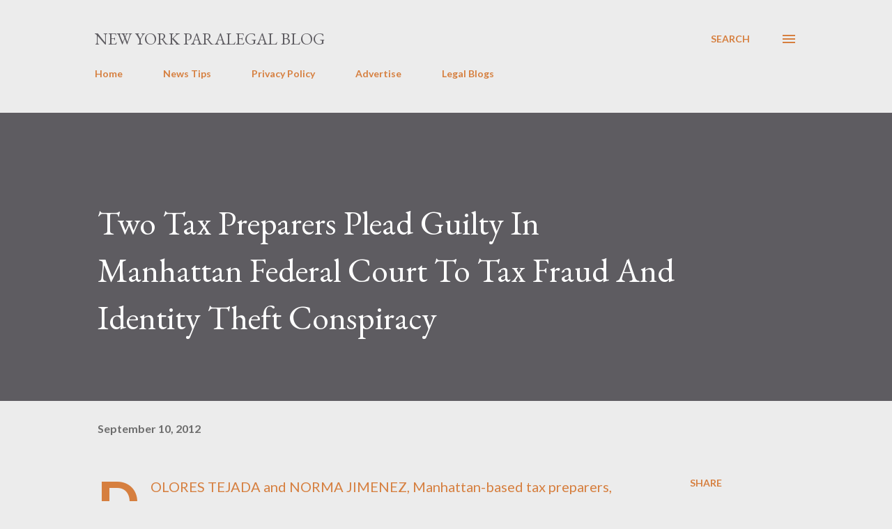

--- FILE ---
content_type: text/html; charset=UTF-8
request_url: https://www.newyorkparalegalblog.com/2012/09/two-tax-preparers-plead-guilty-in.html
body_size: 89638
content:
<!DOCTYPE html>
<html dir='ltr' lang='en'>
<head>
<meta content='width=device-width, initial-scale=1' name='viewport'/>
<title>Two Tax Preparers Plead Guilty In Manhattan Federal Court To Tax Fraud And Identity Theft Conspiracy</title>
<meta content='text/html; charset=UTF-8' http-equiv='Content-Type'/>
<!-- Chrome, Firefox OS and Opera -->
<meta content='#ececec' name='theme-color'/>
<!-- Windows Phone -->
<meta content='#ececec' name='msapplication-navbutton-color'/>
<meta content='blogger' name='generator'/>
<link href='https://www.newyorkparalegalblog.com/favicon.ico' rel='icon' type='image/x-icon'/>
<link href='https://www.newyorkparalegalblog.com/2012/09/two-tax-preparers-plead-guilty-in.html' rel='canonical'/>
<link rel="alternate" type="application/atom+xml" title="New York Paralegal Blog  - Atom" href="https://www.newyorkparalegalblog.com/feeds/posts/default" />
<link rel="alternate" type="application/rss+xml" title="New York Paralegal Blog  - RSS" href="https://www.newyorkparalegalblog.com/feeds/posts/default?alt=rss" />
<link rel="service.post" type="application/atom+xml" title="New York Paralegal Blog  - Atom" href="https://www.blogger.com/feeds/2315131040195218375/posts/default" />

<link rel="alternate" type="application/atom+xml" title="New York Paralegal Blog  - Atom" href="https://www.newyorkparalegalblog.com/feeds/3724817040437367727/comments/default" />
<!--Can't find substitution for tag [blog.ieCssRetrofitLinks]-->
<meta content='https://www.newyorkparalegalblog.com/2012/09/two-tax-preparers-plead-guilty-in.html' property='og:url'/>
<meta content='Two Tax Preparers Plead Guilty In Manhattan Federal Court To Tax Fraud And Identity Theft Conspiracy' property='og:title'/>
<meta content='' property='og:description'/>
<style type='text/css'>@font-face{font-family:'EB Garamond';font-style:italic;font-weight:600;font-display:swap;src:url(//fonts.gstatic.com/s/ebgaramond/v32/SlGFmQSNjdsmc35JDF1K5GRwUjcdlttVFm-rI7diR79wU6i1hGFJRvzr2Q.woff2)format('woff2');unicode-range:U+0460-052F,U+1C80-1C8A,U+20B4,U+2DE0-2DFF,U+A640-A69F,U+FE2E-FE2F;}@font-face{font-family:'EB Garamond';font-style:italic;font-weight:600;font-display:swap;src:url(//fonts.gstatic.com/s/ebgaramond/v32/SlGFmQSNjdsmc35JDF1K5GRwUjcdlttVFm-rI7diR795U6i1hGFJRvzr2Q.woff2)format('woff2');unicode-range:U+0301,U+0400-045F,U+0490-0491,U+04B0-04B1,U+2116;}@font-face{font-family:'EB Garamond';font-style:italic;font-weight:600;font-display:swap;src:url(//fonts.gstatic.com/s/ebgaramond/v32/SlGFmQSNjdsmc35JDF1K5GRwUjcdlttVFm-rI7diR79xU6i1hGFJRvzr2Q.woff2)format('woff2');unicode-range:U+1F00-1FFF;}@font-face{font-family:'EB Garamond';font-style:italic;font-weight:600;font-display:swap;src:url(//fonts.gstatic.com/s/ebgaramond/v32/SlGFmQSNjdsmc35JDF1K5GRwUjcdlttVFm-rI7diR79-U6i1hGFJRvzr2Q.woff2)format('woff2');unicode-range:U+0370-0377,U+037A-037F,U+0384-038A,U+038C,U+038E-03A1,U+03A3-03FF;}@font-face{font-family:'EB Garamond';font-style:italic;font-weight:600;font-display:swap;src:url(//fonts.gstatic.com/s/ebgaramond/v32/SlGFmQSNjdsmc35JDF1K5GRwUjcdlttVFm-rI7diR79yU6i1hGFJRvzr2Q.woff2)format('woff2');unicode-range:U+0102-0103,U+0110-0111,U+0128-0129,U+0168-0169,U+01A0-01A1,U+01AF-01B0,U+0300-0301,U+0303-0304,U+0308-0309,U+0323,U+0329,U+1EA0-1EF9,U+20AB;}@font-face{font-family:'EB Garamond';font-style:italic;font-weight:600;font-display:swap;src:url(//fonts.gstatic.com/s/ebgaramond/v32/SlGFmQSNjdsmc35JDF1K5GRwUjcdlttVFm-rI7diR79zU6i1hGFJRvzr2Q.woff2)format('woff2');unicode-range:U+0100-02BA,U+02BD-02C5,U+02C7-02CC,U+02CE-02D7,U+02DD-02FF,U+0304,U+0308,U+0329,U+1D00-1DBF,U+1E00-1E9F,U+1EF2-1EFF,U+2020,U+20A0-20AB,U+20AD-20C0,U+2113,U+2C60-2C7F,U+A720-A7FF;}@font-face{font-family:'EB Garamond';font-style:italic;font-weight:600;font-display:swap;src:url(//fonts.gstatic.com/s/ebgaramond/v32/SlGFmQSNjdsmc35JDF1K5GRwUjcdlttVFm-rI7diR799U6i1hGFJRvw.woff2)format('woff2');unicode-range:U+0000-00FF,U+0131,U+0152-0153,U+02BB-02BC,U+02C6,U+02DA,U+02DC,U+0304,U+0308,U+0329,U+2000-206F,U+20AC,U+2122,U+2191,U+2193,U+2212,U+2215,U+FEFF,U+FFFD;}@font-face{font-family:'EB Garamond';font-style:normal;font-weight:400;font-display:swap;src:url(//fonts.gstatic.com/s/ebgaramond/v32/SlGDmQSNjdsmc35JDF1K5E55YMjF_7DPuGi-6_RkCY9_WamXgHlIbvw.woff2)format('woff2');unicode-range:U+0460-052F,U+1C80-1C8A,U+20B4,U+2DE0-2DFF,U+A640-A69F,U+FE2E-FE2F;}@font-face{font-family:'EB Garamond';font-style:normal;font-weight:400;font-display:swap;src:url(//fonts.gstatic.com/s/ebgaramond/v32/SlGDmQSNjdsmc35JDF1K5E55YMjF_7DPuGi-6_RkAI9_WamXgHlIbvw.woff2)format('woff2');unicode-range:U+0301,U+0400-045F,U+0490-0491,U+04B0-04B1,U+2116;}@font-face{font-family:'EB Garamond';font-style:normal;font-weight:400;font-display:swap;src:url(//fonts.gstatic.com/s/ebgaramond/v32/SlGDmQSNjdsmc35JDF1K5E55YMjF_7DPuGi-6_RkCI9_WamXgHlIbvw.woff2)format('woff2');unicode-range:U+1F00-1FFF;}@font-face{font-family:'EB Garamond';font-style:normal;font-weight:400;font-display:swap;src:url(//fonts.gstatic.com/s/ebgaramond/v32/SlGDmQSNjdsmc35JDF1K5E55YMjF_7DPuGi-6_RkB49_WamXgHlIbvw.woff2)format('woff2');unicode-range:U+0370-0377,U+037A-037F,U+0384-038A,U+038C,U+038E-03A1,U+03A3-03FF;}@font-face{font-family:'EB Garamond';font-style:normal;font-weight:400;font-display:swap;src:url(//fonts.gstatic.com/s/ebgaramond/v32/SlGDmQSNjdsmc35JDF1K5E55YMjF_7DPuGi-6_RkC49_WamXgHlIbvw.woff2)format('woff2');unicode-range:U+0102-0103,U+0110-0111,U+0128-0129,U+0168-0169,U+01A0-01A1,U+01AF-01B0,U+0300-0301,U+0303-0304,U+0308-0309,U+0323,U+0329,U+1EA0-1EF9,U+20AB;}@font-face{font-family:'EB Garamond';font-style:normal;font-weight:400;font-display:swap;src:url(//fonts.gstatic.com/s/ebgaramond/v32/SlGDmQSNjdsmc35JDF1K5E55YMjF_7DPuGi-6_RkCo9_WamXgHlIbvw.woff2)format('woff2');unicode-range:U+0100-02BA,U+02BD-02C5,U+02C7-02CC,U+02CE-02D7,U+02DD-02FF,U+0304,U+0308,U+0329,U+1D00-1DBF,U+1E00-1E9F,U+1EF2-1EFF,U+2020,U+20A0-20AB,U+20AD-20C0,U+2113,U+2C60-2C7F,U+A720-A7FF;}@font-face{font-family:'EB Garamond';font-style:normal;font-weight:400;font-display:swap;src:url(//fonts.gstatic.com/s/ebgaramond/v32/SlGDmQSNjdsmc35JDF1K5E55YMjF_7DPuGi-6_RkBI9_WamXgHlI.woff2)format('woff2');unicode-range:U+0000-00FF,U+0131,U+0152-0153,U+02BB-02BC,U+02C6,U+02DA,U+02DC,U+0304,U+0308,U+0329,U+2000-206F,U+20AC,U+2122,U+2191,U+2193,U+2212,U+2215,U+FEFF,U+FFFD;}@font-face{font-family:'Lato';font-style:normal;font-weight:400;font-display:swap;src:url(//fonts.gstatic.com/s/lato/v25/S6uyw4BMUTPHjxAwXiWtFCfQ7A.woff2)format('woff2');unicode-range:U+0100-02BA,U+02BD-02C5,U+02C7-02CC,U+02CE-02D7,U+02DD-02FF,U+0304,U+0308,U+0329,U+1D00-1DBF,U+1E00-1E9F,U+1EF2-1EFF,U+2020,U+20A0-20AB,U+20AD-20C0,U+2113,U+2C60-2C7F,U+A720-A7FF;}@font-face{font-family:'Lato';font-style:normal;font-weight:400;font-display:swap;src:url(//fonts.gstatic.com/s/lato/v25/S6uyw4BMUTPHjx4wXiWtFCc.woff2)format('woff2');unicode-range:U+0000-00FF,U+0131,U+0152-0153,U+02BB-02BC,U+02C6,U+02DA,U+02DC,U+0304,U+0308,U+0329,U+2000-206F,U+20AC,U+2122,U+2191,U+2193,U+2212,U+2215,U+FEFF,U+FFFD;}@font-face{font-family:'Lato';font-style:normal;font-weight:700;font-display:swap;src:url(//fonts.gstatic.com/s/lato/v25/S6u9w4BMUTPHh6UVSwaPGQ3q5d0N7w.woff2)format('woff2');unicode-range:U+0100-02BA,U+02BD-02C5,U+02C7-02CC,U+02CE-02D7,U+02DD-02FF,U+0304,U+0308,U+0329,U+1D00-1DBF,U+1E00-1E9F,U+1EF2-1EFF,U+2020,U+20A0-20AB,U+20AD-20C0,U+2113,U+2C60-2C7F,U+A720-A7FF;}@font-face{font-family:'Lato';font-style:normal;font-weight:700;font-display:swap;src:url(//fonts.gstatic.com/s/lato/v25/S6u9w4BMUTPHh6UVSwiPGQ3q5d0.woff2)format('woff2');unicode-range:U+0000-00FF,U+0131,U+0152-0153,U+02BB-02BC,U+02C6,U+02DA,U+02DC,U+0304,U+0308,U+0329,U+2000-206F,U+20AC,U+2122,U+2191,U+2193,U+2212,U+2215,U+FEFF,U+FFFD;}@font-face{font-family:'Open Sans';font-style:normal;font-weight:600;font-stretch:100%;font-display:swap;src:url(//fonts.gstatic.com/s/opensans/v44/memSYaGs126MiZpBA-UvWbX2vVnXBbObj2OVZyOOSr4dVJWUgsgH1x4taVIUwaEQbjB_mQ.woff2)format('woff2');unicode-range:U+0460-052F,U+1C80-1C8A,U+20B4,U+2DE0-2DFF,U+A640-A69F,U+FE2E-FE2F;}@font-face{font-family:'Open Sans';font-style:normal;font-weight:600;font-stretch:100%;font-display:swap;src:url(//fonts.gstatic.com/s/opensans/v44/memSYaGs126MiZpBA-UvWbX2vVnXBbObj2OVZyOOSr4dVJWUgsgH1x4kaVIUwaEQbjB_mQ.woff2)format('woff2');unicode-range:U+0301,U+0400-045F,U+0490-0491,U+04B0-04B1,U+2116;}@font-face{font-family:'Open Sans';font-style:normal;font-weight:600;font-stretch:100%;font-display:swap;src:url(//fonts.gstatic.com/s/opensans/v44/memSYaGs126MiZpBA-UvWbX2vVnXBbObj2OVZyOOSr4dVJWUgsgH1x4saVIUwaEQbjB_mQ.woff2)format('woff2');unicode-range:U+1F00-1FFF;}@font-face{font-family:'Open Sans';font-style:normal;font-weight:600;font-stretch:100%;font-display:swap;src:url(//fonts.gstatic.com/s/opensans/v44/memSYaGs126MiZpBA-UvWbX2vVnXBbObj2OVZyOOSr4dVJWUgsgH1x4jaVIUwaEQbjB_mQ.woff2)format('woff2');unicode-range:U+0370-0377,U+037A-037F,U+0384-038A,U+038C,U+038E-03A1,U+03A3-03FF;}@font-face{font-family:'Open Sans';font-style:normal;font-weight:600;font-stretch:100%;font-display:swap;src:url(//fonts.gstatic.com/s/opensans/v44/memSYaGs126MiZpBA-UvWbX2vVnXBbObj2OVZyOOSr4dVJWUgsgH1x4iaVIUwaEQbjB_mQ.woff2)format('woff2');unicode-range:U+0307-0308,U+0590-05FF,U+200C-2010,U+20AA,U+25CC,U+FB1D-FB4F;}@font-face{font-family:'Open Sans';font-style:normal;font-weight:600;font-stretch:100%;font-display:swap;src:url(//fonts.gstatic.com/s/opensans/v44/memSYaGs126MiZpBA-UvWbX2vVnXBbObj2OVZyOOSr4dVJWUgsgH1x5caVIUwaEQbjB_mQ.woff2)format('woff2');unicode-range:U+0302-0303,U+0305,U+0307-0308,U+0310,U+0312,U+0315,U+031A,U+0326-0327,U+032C,U+032F-0330,U+0332-0333,U+0338,U+033A,U+0346,U+034D,U+0391-03A1,U+03A3-03A9,U+03B1-03C9,U+03D1,U+03D5-03D6,U+03F0-03F1,U+03F4-03F5,U+2016-2017,U+2034-2038,U+203C,U+2040,U+2043,U+2047,U+2050,U+2057,U+205F,U+2070-2071,U+2074-208E,U+2090-209C,U+20D0-20DC,U+20E1,U+20E5-20EF,U+2100-2112,U+2114-2115,U+2117-2121,U+2123-214F,U+2190,U+2192,U+2194-21AE,U+21B0-21E5,U+21F1-21F2,U+21F4-2211,U+2213-2214,U+2216-22FF,U+2308-230B,U+2310,U+2319,U+231C-2321,U+2336-237A,U+237C,U+2395,U+239B-23B7,U+23D0,U+23DC-23E1,U+2474-2475,U+25AF,U+25B3,U+25B7,U+25BD,U+25C1,U+25CA,U+25CC,U+25FB,U+266D-266F,U+27C0-27FF,U+2900-2AFF,U+2B0E-2B11,U+2B30-2B4C,U+2BFE,U+3030,U+FF5B,U+FF5D,U+1D400-1D7FF,U+1EE00-1EEFF;}@font-face{font-family:'Open Sans';font-style:normal;font-weight:600;font-stretch:100%;font-display:swap;src:url(//fonts.gstatic.com/s/opensans/v44/memSYaGs126MiZpBA-UvWbX2vVnXBbObj2OVZyOOSr4dVJWUgsgH1x5OaVIUwaEQbjB_mQ.woff2)format('woff2');unicode-range:U+0001-000C,U+000E-001F,U+007F-009F,U+20DD-20E0,U+20E2-20E4,U+2150-218F,U+2190,U+2192,U+2194-2199,U+21AF,U+21E6-21F0,U+21F3,U+2218-2219,U+2299,U+22C4-22C6,U+2300-243F,U+2440-244A,U+2460-24FF,U+25A0-27BF,U+2800-28FF,U+2921-2922,U+2981,U+29BF,U+29EB,U+2B00-2BFF,U+4DC0-4DFF,U+FFF9-FFFB,U+10140-1018E,U+10190-1019C,U+101A0,U+101D0-101FD,U+102E0-102FB,U+10E60-10E7E,U+1D2C0-1D2D3,U+1D2E0-1D37F,U+1F000-1F0FF,U+1F100-1F1AD,U+1F1E6-1F1FF,U+1F30D-1F30F,U+1F315,U+1F31C,U+1F31E,U+1F320-1F32C,U+1F336,U+1F378,U+1F37D,U+1F382,U+1F393-1F39F,U+1F3A7-1F3A8,U+1F3AC-1F3AF,U+1F3C2,U+1F3C4-1F3C6,U+1F3CA-1F3CE,U+1F3D4-1F3E0,U+1F3ED,U+1F3F1-1F3F3,U+1F3F5-1F3F7,U+1F408,U+1F415,U+1F41F,U+1F426,U+1F43F,U+1F441-1F442,U+1F444,U+1F446-1F449,U+1F44C-1F44E,U+1F453,U+1F46A,U+1F47D,U+1F4A3,U+1F4B0,U+1F4B3,U+1F4B9,U+1F4BB,U+1F4BF,U+1F4C8-1F4CB,U+1F4D6,U+1F4DA,U+1F4DF,U+1F4E3-1F4E6,U+1F4EA-1F4ED,U+1F4F7,U+1F4F9-1F4FB,U+1F4FD-1F4FE,U+1F503,U+1F507-1F50B,U+1F50D,U+1F512-1F513,U+1F53E-1F54A,U+1F54F-1F5FA,U+1F610,U+1F650-1F67F,U+1F687,U+1F68D,U+1F691,U+1F694,U+1F698,U+1F6AD,U+1F6B2,U+1F6B9-1F6BA,U+1F6BC,U+1F6C6-1F6CF,U+1F6D3-1F6D7,U+1F6E0-1F6EA,U+1F6F0-1F6F3,U+1F6F7-1F6FC,U+1F700-1F7FF,U+1F800-1F80B,U+1F810-1F847,U+1F850-1F859,U+1F860-1F887,U+1F890-1F8AD,U+1F8B0-1F8BB,U+1F8C0-1F8C1,U+1F900-1F90B,U+1F93B,U+1F946,U+1F984,U+1F996,U+1F9E9,U+1FA00-1FA6F,U+1FA70-1FA7C,U+1FA80-1FA89,U+1FA8F-1FAC6,U+1FACE-1FADC,U+1FADF-1FAE9,U+1FAF0-1FAF8,U+1FB00-1FBFF;}@font-face{font-family:'Open Sans';font-style:normal;font-weight:600;font-stretch:100%;font-display:swap;src:url(//fonts.gstatic.com/s/opensans/v44/memSYaGs126MiZpBA-UvWbX2vVnXBbObj2OVZyOOSr4dVJWUgsgH1x4vaVIUwaEQbjB_mQ.woff2)format('woff2');unicode-range:U+0102-0103,U+0110-0111,U+0128-0129,U+0168-0169,U+01A0-01A1,U+01AF-01B0,U+0300-0301,U+0303-0304,U+0308-0309,U+0323,U+0329,U+1EA0-1EF9,U+20AB;}@font-face{font-family:'Open Sans';font-style:normal;font-weight:600;font-stretch:100%;font-display:swap;src:url(//fonts.gstatic.com/s/opensans/v44/memSYaGs126MiZpBA-UvWbX2vVnXBbObj2OVZyOOSr4dVJWUgsgH1x4uaVIUwaEQbjB_mQ.woff2)format('woff2');unicode-range:U+0100-02BA,U+02BD-02C5,U+02C7-02CC,U+02CE-02D7,U+02DD-02FF,U+0304,U+0308,U+0329,U+1D00-1DBF,U+1E00-1E9F,U+1EF2-1EFF,U+2020,U+20A0-20AB,U+20AD-20C0,U+2113,U+2C60-2C7F,U+A720-A7FF;}@font-face{font-family:'Open Sans';font-style:normal;font-weight:600;font-stretch:100%;font-display:swap;src:url(//fonts.gstatic.com/s/opensans/v44/memSYaGs126MiZpBA-UvWbX2vVnXBbObj2OVZyOOSr4dVJWUgsgH1x4gaVIUwaEQbjA.woff2)format('woff2');unicode-range:U+0000-00FF,U+0131,U+0152-0153,U+02BB-02BC,U+02C6,U+02DA,U+02DC,U+0304,U+0308,U+0329,U+2000-206F,U+20AC,U+2122,U+2191,U+2193,U+2212,U+2215,U+FEFF,U+FFFD;}</style>
<style id='page-skin-1' type='text/css'><!--
/*! normalize.css v3.0.1 | MIT License | git.io/normalize */html{font-family:sans-serif;-ms-text-size-adjust:100%;-webkit-text-size-adjust:100%}body{margin:0}article,aside,details,figcaption,figure,footer,header,hgroup,main,nav,section,summary{display:block}audio,canvas,progress,video{display:inline-block;vertical-align:baseline}audio:not([controls]){display:none;height:0}[hidden],template{display:none}a{background:transparent}a:active,a:hover{outline:0}abbr[title]{border-bottom:1px dotted}b,strong{font-weight:bold}dfn{font-style:italic}h1{font-size:2em;margin:.67em 0}mark{background:#ff0;color:#000}small{font-size:80%}sub,sup{font-size:75%;line-height:0;position:relative;vertical-align:baseline}sup{top:-0.5em}sub{bottom:-0.25em}img{border:0}svg:not(:root){overflow:hidden}figure{margin:1em 40px}hr{-moz-box-sizing:content-box;box-sizing:content-box;height:0}pre{overflow:auto}code,kbd,pre,samp{font-family:monospace,monospace;font-size:1em}button,input,optgroup,select,textarea{color:inherit;font:inherit;margin:0}button{overflow:visible}button,select{text-transform:none}button,html input[type="button"],input[type="reset"],input[type="submit"]{-webkit-appearance:button;cursor:pointer}button[disabled],html input[disabled]{cursor:default}button::-moz-focus-inner,input::-moz-focus-inner{border:0;padding:0}input{line-height:normal}input[type="checkbox"],input[type="radio"]{box-sizing:border-box;padding:0}input[type="number"]::-webkit-inner-spin-button,input[type="number"]::-webkit-outer-spin-button{height:auto}input[type="search"]{-webkit-appearance:textfield;-moz-box-sizing:content-box;-webkit-box-sizing:content-box;box-sizing:content-box}input[type="search"]::-webkit-search-cancel-button,input[type="search"]::-webkit-search-decoration{-webkit-appearance:none}fieldset{border:1px solid #c0c0c0;margin:0 2px;padding:.35em .625em .75em}legend{border:0;padding:0}textarea{overflow:auto}optgroup{font-weight:bold}table{border-collapse:collapse;border-spacing:0}td,th{padding:0}
body{
overflow-wrap:break-word;
word-break:break-word;
word-wrap:break-word
}
.hidden{
display:none
}
.invisible{
visibility:hidden
}
.container::after,.float-container::after{
clear:both;
content:"";
display:table
}
.clearboth{
clear:both
}
#comments .comment .comment-actions,.subscribe-popup .FollowByEmail .follow-by-email-submit,.widget.Profile .profile-link{
background:0 0;
border:0;
box-shadow:none;
color:#d67f3f;
cursor:pointer;
font-size:14px;
font-weight:700;
outline:0;
text-decoration:none;
text-transform:uppercase;
width:auto
}
.dim-overlay{
background-color:rgba(0,0,0,.54);
height:100vh;
left:0;
position:fixed;
top:0;
width:100%
}
#sharing-dim-overlay{
background-color:transparent
}
input::-ms-clear{
display:none
}
.blogger-logo,.svg-icon-24.blogger-logo{
fill:#ff9800;
opacity:1
}
.loading-spinner-large{
-webkit-animation:mspin-rotate 1.568s infinite linear;
animation:mspin-rotate 1.568s infinite linear;
height:48px;
overflow:hidden;
position:absolute;
width:48px;
z-index:200
}
.loading-spinner-large>div{
-webkit-animation:mspin-revrot 5332ms infinite steps(4);
animation:mspin-revrot 5332ms infinite steps(4)
}
.loading-spinner-large>div>div{
-webkit-animation:mspin-singlecolor-large-film 1333ms infinite steps(81);
animation:mspin-singlecolor-large-film 1333ms infinite steps(81);
background-size:100%;
height:48px;
width:3888px
}
.mspin-black-large>div>div,.mspin-grey_54-large>div>div{
background-image:url(https://www.blogblog.com/indie/mspin_black_large.svg)
}
.mspin-white-large>div>div{
background-image:url(https://www.blogblog.com/indie/mspin_white_large.svg)
}
.mspin-grey_54-large{
opacity:.54
}
@-webkit-keyframes mspin-singlecolor-large-film{
from{
-webkit-transform:translateX(0);
transform:translateX(0)
}
to{
-webkit-transform:translateX(-3888px);
transform:translateX(-3888px)
}
}
@keyframes mspin-singlecolor-large-film{
from{
-webkit-transform:translateX(0);
transform:translateX(0)
}
to{
-webkit-transform:translateX(-3888px);
transform:translateX(-3888px)
}
}
@-webkit-keyframes mspin-rotate{
from{
-webkit-transform:rotate(0);
transform:rotate(0)
}
to{
-webkit-transform:rotate(360deg);
transform:rotate(360deg)
}
}
@keyframes mspin-rotate{
from{
-webkit-transform:rotate(0);
transform:rotate(0)
}
to{
-webkit-transform:rotate(360deg);
transform:rotate(360deg)
}
}
@-webkit-keyframes mspin-revrot{
from{
-webkit-transform:rotate(0);
transform:rotate(0)
}
to{
-webkit-transform:rotate(-360deg);
transform:rotate(-360deg)
}
}
@keyframes mspin-revrot{
from{
-webkit-transform:rotate(0);
transform:rotate(0)
}
to{
-webkit-transform:rotate(-360deg);
transform:rotate(-360deg)
}
}
.skip-navigation{
background-color:#fff;
box-sizing:border-box;
color:#000;
display:block;
height:0;
left:0;
line-height:50px;
overflow:hidden;
padding-top:0;
position:fixed;
text-align:center;
top:0;
-webkit-transition:box-shadow .3s,height .3s,padding-top .3s;
transition:box-shadow .3s,height .3s,padding-top .3s;
width:100%;
z-index:900
}
.skip-navigation:focus{
box-shadow:0 4px 5px 0 rgba(0,0,0,.14),0 1px 10px 0 rgba(0,0,0,.12),0 2px 4px -1px rgba(0,0,0,.2);
height:50px
}
#main{
outline:0
}
.main-heading{
position:absolute;
clip:rect(1px,1px,1px,1px);
padding:0;
border:0;
height:1px;
width:1px;
overflow:hidden
}
.Attribution{
margin-top:1em;
text-align:center
}
.Attribution .blogger img,.Attribution .blogger svg{
vertical-align:bottom
}
.Attribution .blogger img{
margin-right:.5em
}
.Attribution div{
line-height:24px;
margin-top:.5em
}
.Attribution .copyright,.Attribution .image-attribution{
font-size:.7em;
margin-top:1.5em
}
.BLOG_mobile_video_class{
display:none
}
.bg-photo{
background-attachment:scroll!important
}
body .CSS_LIGHTBOX{
z-index:900
}
.extendable .show-less,.extendable .show-more{
border-color:#d67f3f;
color:#d67f3f;
margin-top:8px
}
.extendable .show-less.hidden,.extendable .show-more.hidden{
display:none
}
.inline-ad{
display:none;
max-width:100%;
overflow:hidden
}
.adsbygoogle{
display:block
}
#cookieChoiceInfo{
bottom:0;
top:auto
}
iframe.b-hbp-video{
border:0
}
.post-body img{
max-width:100%
}
.post-body iframe{
max-width:100%
}
.post-body a[imageanchor="1"]{
display:inline-block
}
.byline{
margin-right:1em
}
.byline:last-child{
margin-right:0
}
.link-copied-dialog{
max-width:520px;
outline:0
}
.link-copied-dialog .modal-dialog-buttons{
margin-top:8px
}
.link-copied-dialog .goog-buttonset-default{
background:0 0;
border:0
}
.link-copied-dialog .goog-buttonset-default:focus{
outline:0
}
.paging-control-container{
margin-bottom:16px
}
.paging-control-container .paging-control{
display:inline-block
}
.paging-control-container .comment-range-text::after,.paging-control-container .paging-control{
color:#d67f3f
}
.paging-control-container .comment-range-text,.paging-control-container .paging-control{
margin-right:8px
}
.paging-control-container .comment-range-text::after,.paging-control-container .paging-control::after{
content:"\b7";
cursor:default;
padding-left:8px;
pointer-events:none
}
.paging-control-container .comment-range-text:last-child::after,.paging-control-container .paging-control:last-child::after{
content:none
}
.byline.reactions iframe{
height:20px
}
.b-notification{
color:#000;
background-color:#fff;
border-bottom:solid 1px #000;
box-sizing:border-box;
padding:16px 32px;
text-align:center
}
.b-notification.visible{
-webkit-transition:margin-top .3s cubic-bezier(.4,0,.2,1);
transition:margin-top .3s cubic-bezier(.4,0,.2,1)
}
.b-notification.invisible{
position:absolute
}
.b-notification-close{
position:absolute;
right:8px;
top:8px
}
.no-posts-message{
line-height:40px;
text-align:center
}
@media screen and (max-width:968px){
body.item-view .post-body a[imageanchor="1"][style*="float: left;"],body.item-view .post-body a[imageanchor="1"][style*="float: right;"]{
float:none!important;
clear:none!important
}
body.item-view .post-body a[imageanchor="1"] img{
display:block;
height:auto;
margin:0 auto
}
body.item-view .post-body>.separator:first-child>a[imageanchor="1"]:first-child{
margin-top:20px
}
.post-body a[imageanchor]{
display:block
}
body.item-view .post-body a[imageanchor="1"]{
margin-left:0!important;
margin-right:0!important
}
body.item-view .post-body a[imageanchor="1"]+a[imageanchor="1"]{
margin-top:16px
}
}
.item-control{
display:none
}
#comments{
border-top:1px dashed rgba(0,0,0,.54);
margin-top:20px;
padding:20px
}
#comments .comment-thread ol{
margin:0;
padding-left:0;
padding-left:0
}
#comments .comment .comment-replybox-single,#comments .comment-thread .comment-replies{
margin-left:60px
}
#comments .comment-thread .thread-count{
display:none
}
#comments .comment{
list-style-type:none;
padding:0 0 30px;
position:relative
}
#comments .comment .comment{
padding-bottom:8px
}
.comment .avatar-image-container{
position:absolute
}
.comment .avatar-image-container img{
border-radius:50%
}
.avatar-image-container svg,.comment .avatar-image-container .avatar-icon{
border-radius:50%;
border:solid 1px #d67f3f;
box-sizing:border-box;
fill:#d67f3f;
height:35px;
margin:0;
padding:7px;
width:35px
}
.comment .comment-block{
margin-top:10px;
margin-left:60px;
padding-bottom:0
}
#comments .comment-author-header-wrapper{
margin-left:40px
}
#comments .comment .thread-expanded .comment-block{
padding-bottom:20px
}
#comments .comment .comment-header .user,#comments .comment .comment-header .user a{
color:#292929;
font-style:normal;
font-weight:700
}
#comments .comment .comment-actions{
bottom:0;
margin-bottom:15px;
position:absolute
}
#comments .comment .comment-actions>*{
margin-right:8px
}
#comments .comment .comment-header .datetime{
bottom:0;
color:rgba(0,0,0,0.54);
display:inline-block;
font-size:13px;
font-style:italic;
margin-left:8px
}
#comments .comment .comment-footer .comment-timestamp a,#comments .comment .comment-header .datetime a{
color:rgba(0,0,0,0.54)
}
#comments .comment .comment-content,.comment .comment-body{
margin-top:12px;
word-break:break-word
}
.comment-body{
margin-bottom:12px
}
#comments.embed[data-num-comments="0"]{
border:0;
margin-top:0;
padding-top:0
}
#comments.embed[data-num-comments="0"] #comment-post-message,#comments.embed[data-num-comments="0"] div.comment-form>p,#comments.embed[data-num-comments="0"] p.comment-footer{
display:none
}
#comment-editor-src{
display:none
}
.comments .comments-content .loadmore.loaded{
max-height:0;
opacity:0;
overflow:hidden
}
.extendable .remaining-items{
height:0;
overflow:hidden;
-webkit-transition:height .3s cubic-bezier(.4,0,.2,1);
transition:height .3s cubic-bezier(.4,0,.2,1)
}
.extendable .remaining-items.expanded{
height:auto
}
.svg-icon-24,.svg-icon-24-button{
cursor:pointer;
height:24px;
width:24px;
min-width:24px
}
.touch-icon{
margin:-12px;
padding:12px
}
.touch-icon:active,.touch-icon:focus{
background-color:rgba(153,153,153,.4);
border-radius:50%
}
svg:not(:root).touch-icon{
overflow:visible
}
html[dir=rtl] .rtl-reversible-icon{
-webkit-transform:scaleX(-1);
-ms-transform:scaleX(-1);
transform:scaleX(-1)
}
.svg-icon-24-button,.touch-icon-button{
background:0 0;
border:0;
margin:0;
outline:0;
padding:0
}
.touch-icon-button .touch-icon:active,.touch-icon-button .touch-icon:focus{
background-color:transparent
}
.touch-icon-button:active .touch-icon,.touch-icon-button:focus .touch-icon{
background-color:rgba(153,153,153,.4);
border-radius:50%
}
.Profile .default-avatar-wrapper .avatar-icon{
border-radius:50%;
border:solid 1px #000000;
box-sizing:border-box;
fill:#000000;
margin:0
}
.Profile .individual .default-avatar-wrapper .avatar-icon{
padding:25px
}
.Profile .individual .avatar-icon,.Profile .individual .profile-img{
height:120px;
width:120px
}
.Profile .team .default-avatar-wrapper .avatar-icon{
padding:8px
}
.Profile .team .avatar-icon,.Profile .team .default-avatar-wrapper,.Profile .team .profile-img{
height:40px;
width:40px
}
.snippet-container{
margin:0;
position:relative;
overflow:hidden
}
.snippet-fade{
bottom:0;
box-sizing:border-box;
position:absolute;
width:96px
}
.snippet-fade{
right:0
}
.snippet-fade:after{
content:"\2026"
}
.snippet-fade:after{
float:right
}
.post-bottom{
-webkit-box-align:center;
-webkit-align-items:center;
-ms-flex-align:center;
align-items:center;
display:-webkit-box;
display:-webkit-flex;
display:-ms-flexbox;
display:flex;
-webkit-flex-wrap:wrap;
-ms-flex-wrap:wrap;
flex-wrap:wrap
}
.post-footer{
-webkit-box-flex:1;
-webkit-flex:1 1 auto;
-ms-flex:1 1 auto;
flex:1 1 auto;
-webkit-flex-wrap:wrap;
-ms-flex-wrap:wrap;
flex-wrap:wrap;
-webkit-box-ordinal-group:2;
-webkit-order:1;
-ms-flex-order:1;
order:1
}
.post-footer>*{
-webkit-box-flex:0;
-webkit-flex:0 1 auto;
-ms-flex:0 1 auto;
flex:0 1 auto
}
.post-footer .byline:last-child{
margin-right:1em
}
.jump-link{
-webkit-box-flex:0;
-webkit-flex:0 0 auto;
-ms-flex:0 0 auto;
flex:0 0 auto;
-webkit-box-ordinal-group:3;
-webkit-order:2;
-ms-flex-order:2;
order:2
}
.centered-top-container.sticky{
left:0;
position:fixed;
right:0;
top:0;
width:auto;
z-index:8;
-webkit-transition-property:opacity,-webkit-transform;
transition-property:opacity,-webkit-transform;
transition-property:transform,opacity;
transition-property:transform,opacity,-webkit-transform;
-webkit-transition-duration:.2s;
transition-duration:.2s;
-webkit-transition-timing-function:cubic-bezier(.4,0,.2,1);
transition-timing-function:cubic-bezier(.4,0,.2,1)
}
.centered-top-placeholder{
display:none
}
.collapsed-header .centered-top-placeholder{
display:block
}
.centered-top-container .Header .replaced h1,.centered-top-placeholder .Header .replaced h1{
display:none
}
.centered-top-container.sticky .Header .replaced h1{
display:block
}
.centered-top-container.sticky .Header .header-widget{
background:0 0
}
.centered-top-container.sticky .Header .header-image-wrapper{
display:none
}
.centered-top-container img,.centered-top-placeholder img{
max-width:100%
}
.collapsible{
-webkit-transition:height .3s cubic-bezier(.4,0,.2,1);
transition:height .3s cubic-bezier(.4,0,.2,1)
}
.collapsible,.collapsible>summary{
display:block;
overflow:hidden
}
.collapsible>:not(summary){
display:none
}
.collapsible[open]>:not(summary){
display:block
}
.collapsible:focus,.collapsible>summary:focus{
outline:0
}
.collapsible>summary{
cursor:pointer;
display:block;
padding:0
}
.collapsible:focus>summary,.collapsible>summary:focus{
background-color:transparent
}
.collapsible>summary::-webkit-details-marker{
display:none
}
.collapsible-title{
-webkit-box-align:center;
-webkit-align-items:center;
-ms-flex-align:center;
align-items:center;
display:-webkit-box;
display:-webkit-flex;
display:-ms-flexbox;
display:flex
}
.collapsible-title .title{
-webkit-box-flex:1;
-webkit-flex:1 1 auto;
-ms-flex:1 1 auto;
flex:1 1 auto;
-webkit-box-ordinal-group:1;
-webkit-order:0;
-ms-flex-order:0;
order:0;
overflow:hidden;
text-overflow:ellipsis;
white-space:nowrap
}
.collapsible-title .chevron-down,.collapsible[open] .collapsible-title .chevron-up{
display:block
}
.collapsible-title .chevron-up,.collapsible[open] .collapsible-title .chevron-down{
display:none
}
.overflowable-container{
max-height:48px;
overflow:hidden;
position:relative
}
.overflow-button{
cursor:pointer
}
#overflowable-dim-overlay{
background:0 0
}
.overflow-popup{
box-shadow:0 2px 2px 0 rgba(0,0,0,.14),0 3px 1px -2px rgba(0,0,0,.2),0 1px 5px 0 rgba(0,0,0,.12);
background-color:#ececec;
left:0;
max-width:calc(100% - 32px);
position:absolute;
top:0;
visibility:hidden;
z-index:101
}
.overflow-popup ul{
list-style:none
}
.overflow-popup .tabs li,.overflow-popup li{
display:block;
height:auto
}
.overflow-popup .tabs li{
padding-left:0;
padding-right:0
}
.overflow-button.hidden,.overflow-popup .tabs li.hidden,.overflow-popup li.hidden{
display:none
}
.ripple{
position:relative
}
.ripple>*{
z-index:1
}
.splash-wrapper{
bottom:0;
left:0;
overflow:hidden;
pointer-events:none;
position:absolute;
right:0;
top:0;
z-index:0
}
.splash{
background:#ccc;
border-radius:100%;
display:block;
opacity:.6;
position:absolute;
-webkit-transform:scale(0);
-ms-transform:scale(0);
transform:scale(0)
}
.splash.animate{
-webkit-animation:ripple-effect .4s linear;
animation:ripple-effect .4s linear
}
@-webkit-keyframes ripple-effect{
100%{
opacity:0;
-webkit-transform:scale(2.5);
transform:scale(2.5)
}
}
@keyframes ripple-effect{
100%{
opacity:0;
-webkit-transform:scale(2.5);
transform:scale(2.5)
}
}
.search{
display:-webkit-box;
display:-webkit-flex;
display:-ms-flexbox;
display:flex;
line-height:24px;
width:24px
}
.search.focused{
width:100%
}
.search.focused .section{
width:100%
}
.search form{
z-index:101
}
.search h3{
display:none
}
.search form{
display:-webkit-box;
display:-webkit-flex;
display:-ms-flexbox;
display:flex;
-webkit-box-flex:1;
-webkit-flex:1 0 0;
-ms-flex:1 0 0px;
flex:1 0 0;
border-bottom:solid 1px transparent;
padding-bottom:8px
}
.search form>*{
display:none
}
.search.focused form>*{
display:block
}
.search .search-input label{
display:none
}
.centered-top-placeholder.cloned .search form{
z-index:30
}
.search.focused form{
border-color:#292929;
position:relative;
width:auto
}
.collapsed-header .centered-top-container .search.focused form{
border-bottom-color:transparent
}
.search-expand{
-webkit-box-flex:0;
-webkit-flex:0 0 auto;
-ms-flex:0 0 auto;
flex:0 0 auto
}
.search-expand-text{
display:none
}
.search-close{
display:inline;
vertical-align:middle
}
.search-input{
-webkit-box-flex:1;
-webkit-flex:1 0 1px;
-ms-flex:1 0 1px;
flex:1 0 1px
}
.search-input input{
background:0 0;
border:0;
box-sizing:border-box;
color:#292929;
display:inline-block;
outline:0;
width:calc(100% - 48px)
}
.search-input input.no-cursor{
color:transparent;
text-shadow:0 0 0 #292929
}
.collapsed-header .centered-top-container .search-action,.collapsed-header .centered-top-container .search-input input{
color:#292929
}
.collapsed-header .centered-top-container .search-input input.no-cursor{
color:transparent;
text-shadow:0 0 0 #292929
}
.collapsed-header .centered-top-container .search-input input.no-cursor:focus,.search-input input.no-cursor:focus{
outline:0
}
.search-focused>*{
visibility:hidden
}
.search-focused .search,.search-focused .search-icon{
visibility:visible
}
.search.focused .search-action{
display:block
}
.search.focused .search-action:disabled{
opacity:.3
}
.sidebar-container{
background-color:#f7f7f7;
max-width:320px;
overflow-y:auto;
-webkit-transition-property:-webkit-transform;
transition-property:-webkit-transform;
transition-property:transform;
transition-property:transform,-webkit-transform;
-webkit-transition-duration:.3s;
transition-duration:.3s;
-webkit-transition-timing-function:cubic-bezier(0,0,.2,1);
transition-timing-function:cubic-bezier(0,0,.2,1);
width:320px;
z-index:101;
-webkit-overflow-scrolling:touch
}
.sidebar-container .navigation{
line-height:0;
padding:16px
}
.sidebar-container .sidebar-back{
cursor:pointer
}
.sidebar-container .widget{
background:0 0;
margin:0 16px;
padding:16px 0
}
.sidebar-container .widget .title{
color:#000000;
margin:0
}
.sidebar-container .widget ul{
list-style:none;
margin:0;
padding:0
}
.sidebar-container .widget ul ul{
margin-left:1em
}
.sidebar-container .widget li{
font-size:16px;
line-height:normal
}
.sidebar-container .widget+.widget{
border-top:1px dashed #000000
}
.BlogArchive li{
margin:16px 0
}
.BlogArchive li:last-child{
margin-bottom:0
}
.Label li a{
display:inline-block
}
.BlogArchive .post-count,.Label .label-count{
float:right;
margin-left:.25em
}
.BlogArchive .post-count::before,.Label .label-count::before{
content:"("
}
.BlogArchive .post-count::after,.Label .label-count::after{
content:")"
}
.widget.Translate .skiptranslate>div{
display:block!important
}
.widget.Profile .profile-link{
display:-webkit-box;
display:-webkit-flex;
display:-ms-flexbox;
display:flex
}
.widget.Profile .team-member .default-avatar-wrapper,.widget.Profile .team-member .profile-img{
-webkit-box-flex:0;
-webkit-flex:0 0 auto;
-ms-flex:0 0 auto;
flex:0 0 auto;
margin-right:1em
}
.widget.Profile .individual .profile-link{
-webkit-box-orient:vertical;
-webkit-box-direction:normal;
-webkit-flex-direction:column;
-ms-flex-direction:column;
flex-direction:column
}
.widget.Profile .team .profile-link .profile-name{
-webkit-align-self:center;
-ms-flex-item-align:center;
align-self:center;
display:block;
-webkit-box-flex:1;
-webkit-flex:1 1 auto;
-ms-flex:1 1 auto;
flex:1 1 auto
}
.dim-overlay{
background-color:rgba(0,0,0,.54);
z-index:100
}
body.sidebar-visible{
overflow-y:hidden
}
@media screen and (max-width:1619px){
.sidebar-container{
bottom:0;
position:fixed;
top:0;
left:auto;
right:0
}
.sidebar-container.sidebar-invisible{
-webkit-transition-timing-function:cubic-bezier(.4,0,.6,1);
transition-timing-function:cubic-bezier(.4,0,.6,1);
-webkit-transform:translateX(320px);
-ms-transform:translateX(320px);
transform:translateX(320px)
}
}
.dialog{
box-shadow:0 2px 2px 0 rgba(0,0,0,.14),0 3px 1px -2px rgba(0,0,0,.2),0 1px 5px 0 rgba(0,0,0,.12);
background:#ececec;
box-sizing:border-box;
color:#292929;
padding:30px;
position:fixed;
text-align:center;
width:calc(100% - 24px);
z-index:101
}
.dialog input[type=email],.dialog input[type=text]{
background-color:transparent;
border:0;
border-bottom:solid 1px rgba(41,41,41,.12);
color:#292929;
display:block;
font-family:Lato, sans-serif;
font-size:16px;
line-height:24px;
margin:auto;
padding-bottom:7px;
outline:0;
text-align:center;
width:100%
}
.dialog input[type=email]::-webkit-input-placeholder,.dialog input[type=text]::-webkit-input-placeholder{
color:#292929
}
.dialog input[type=email]::-moz-placeholder,.dialog input[type=text]::-moz-placeholder{
color:#292929
}
.dialog input[type=email]:-ms-input-placeholder,.dialog input[type=text]:-ms-input-placeholder{
color:#292929
}
.dialog input[type=email]::-ms-input-placeholder,.dialog input[type=text]::-ms-input-placeholder{
color:#292929
}
.dialog input[type=email]::placeholder,.dialog input[type=text]::placeholder{
color:#292929
}
.dialog input[type=email]:focus,.dialog input[type=text]:focus{
border-bottom:solid 2px #d67f3f;
padding-bottom:6px
}
.dialog input.no-cursor{
color:transparent;
text-shadow:0 0 0 #292929
}
.dialog input.no-cursor:focus{
outline:0
}
.dialog input.no-cursor:focus{
outline:0
}
.dialog input[type=submit]{
font-family:Lato, sans-serif
}
.dialog .goog-buttonset-default{
color:#d67f3f
}
.subscribe-popup{
max-width:364px
}
.subscribe-popup h3{
color:#ffffff;
font-size:1.8em;
margin-top:0
}
.subscribe-popup .FollowByEmail h3{
display:none
}
.subscribe-popup .FollowByEmail .follow-by-email-submit{
color:#d67f3f;
display:inline-block;
margin:0 auto;
margin-top:24px;
width:auto;
white-space:normal
}
.subscribe-popup .FollowByEmail .follow-by-email-submit:disabled{
cursor:default;
opacity:.3
}
@media (max-width:800px){
.blog-name div.widget.Subscribe{
margin-bottom:16px
}
body.item-view .blog-name div.widget.Subscribe{
margin:8px auto 16px auto;
width:100%
}
}
body#layout .bg-photo,body#layout .bg-photo-overlay{
display:none
}
body#layout .page_body{
padding:0;
position:relative;
top:0
}
body#layout .page{
display:inline-block;
left:inherit;
position:relative;
vertical-align:top;
width:540px
}
body#layout .centered{
max-width:954px
}
body#layout .navigation{
display:none
}
body#layout .sidebar-container{
display:inline-block;
width:40%
}
body#layout .hamburger-menu,body#layout .search{
display:none
}
.widget.Sharing .sharing-button{
display:none
}
.widget.Sharing .sharing-buttons li{
padding:0
}
.widget.Sharing .sharing-buttons li span{
display:none
}
.post-share-buttons{
position:relative
}
.centered-bottom .share-buttons .svg-icon-24,.share-buttons .svg-icon-24{
fill:#d67f3f
}
.sharing-open.touch-icon-button:active .touch-icon,.sharing-open.touch-icon-button:focus .touch-icon{
background-color:transparent
}
.share-buttons{
background-color:#ececec;
border-radius:2px;
box-shadow:0 2px 2px 0 rgba(0,0,0,.14),0 3px 1px -2px rgba(0,0,0,.2),0 1px 5px 0 rgba(0,0,0,.12);
color:#d67f3f;
list-style:none;
margin:0;
padding:8px 0;
position:absolute;
top:-11px;
min-width:200px;
z-index:101
}
.share-buttons.hidden{
display:none
}
.sharing-button{
background:0 0;
border:0;
margin:0;
outline:0;
padding:0;
cursor:pointer
}
.share-buttons li{
margin:0;
height:48px
}
.share-buttons li:last-child{
margin-bottom:0
}
.share-buttons li .sharing-platform-button{
box-sizing:border-box;
cursor:pointer;
display:block;
height:100%;
margin-bottom:0;
padding:0 16px;
position:relative;
width:100%
}
.share-buttons li .sharing-platform-button:focus,.share-buttons li .sharing-platform-button:hover{
background-color:rgba(128,128,128,.1);
outline:0
}
.share-buttons li svg[class*=" sharing-"],.share-buttons li svg[class^=sharing-]{
position:absolute;
top:10px
}
.share-buttons li span.sharing-platform-button{
position:relative;
top:0
}
.share-buttons li .platform-sharing-text{
display:block;
font-size:16px;
line-height:48px;
white-space:nowrap
}
.share-buttons li .platform-sharing-text{
margin-left:56px
}
.flat-button{
cursor:pointer;
display:inline-block;
font-weight:700;
text-transform:uppercase;
border-radius:2px;
padding:8px;
margin:-8px
}
.flat-icon-button{
background:0 0;
border:0;
margin:0;
outline:0;
padding:0;
margin:-12px;
padding:12px;
cursor:pointer;
box-sizing:content-box;
display:inline-block;
line-height:0
}
.flat-icon-button,.flat-icon-button .splash-wrapper{
border-radius:50%
}
.flat-icon-button .splash.animate{
-webkit-animation-duration:.3s;
animation-duration:.3s
}
h1,h2,h3,h4,h5,h6{
margin:0
}
.post-body h1,.post-body h2,.post-body h3,.post-body h4,.post-body h5,.post-body h6{
margin:1em 0
}
.action-link,a{
color:#d67f3f;
cursor:pointer;
text-decoration:none
}
.action-link:visited,a:visited{
color:#d67f3f
}
.action-link:hover,a:hover{
color:#d67f3f
}
body{
background-color:#ececec;
color:#292929;
font:400 20px Lato, sans-serif;
margin:0 auto
}
.unused{
background:#ececec none repeat scroll top left
}
.dim-overlay{
z-index:100
}
.all-container{
min-height:100vh;
display:-webkit-box;
display:-webkit-flex;
display:-ms-flexbox;
display:flex;
-webkit-box-orient:vertical;
-webkit-box-direction:normal;
-webkit-flex-direction:column;
-ms-flex-direction:column;
flex-direction:column
}
body.sidebar-visible .all-container{
overflow-y:scroll
}
.page{
max-width:1280px;
width:100%
}
.Blog{
padding:0;
padding-left:136px
}
.main_content_container{
-webkit-box-flex:0;
-webkit-flex:0 0 auto;
-ms-flex:0 0 auto;
flex:0 0 auto;
margin:0 auto;
max-width:1600px;
width:100%
}
.centered-top-container{
-webkit-box-flex:0;
-webkit-flex:0 0 auto;
-ms-flex:0 0 auto;
flex:0 0 auto
}
.centered-top,.centered-top-placeholder{
box-sizing:border-box;
width:100%
}
.centered-top{
box-sizing:border-box;
margin:0 auto;
max-width:1280px;
padding:44px 136px 32px 136px;
width:100%
}
.centered-top h3{
color:rgba(0,0,0,0.54);
font:700 14px Lato, sans-serif
}
.centered{
width:100%
}
.centered-top-firstline{
display:-webkit-box;
display:-webkit-flex;
display:-ms-flexbox;
display:flex;
position:relative;
width:100%
}
.main_header_elements{
display:-webkit-box;
display:-webkit-flex;
display:-ms-flexbox;
display:flex;
-webkit-box-flex:0;
-webkit-flex:0 1 auto;
-ms-flex:0 1 auto;
flex:0 1 auto;
-webkit-box-ordinal-group:2;
-webkit-order:1;
-ms-flex-order:1;
order:1;
overflow-x:hidden;
width:100%
}
html[dir=rtl] .main_header_elements{
-webkit-box-ordinal-group:3;
-webkit-order:2;
-ms-flex-order:2;
order:2
}
body.search-view .centered-top.search-focused .blog-name{
display:none
}
.widget.Header img{
max-width:100%
}
.blog-name{
-webkit-box-flex:1;
-webkit-flex:1 1 auto;
-ms-flex:1 1 auto;
flex:1 1 auto;
min-width:0;
-webkit-box-ordinal-group:2;
-webkit-order:1;
-ms-flex-order:1;
order:1;
-webkit-transition:opacity .2s cubic-bezier(.4,0,.2,1);
transition:opacity .2s cubic-bezier(.4,0,.2,1)
}
.subscribe-section-container{
-webkit-box-flex:0;
-webkit-flex:0 0 auto;
-ms-flex:0 0 auto;
flex:0 0 auto;
-webkit-box-ordinal-group:3;
-webkit-order:2;
-ms-flex-order:2;
order:2
}
.search{
-webkit-box-flex:0;
-webkit-flex:0 0 auto;
-ms-flex:0 0 auto;
flex:0 0 auto;
-webkit-box-ordinal-group:4;
-webkit-order:3;
-ms-flex-order:3;
order:3;
line-height:24px
}
.search svg{
margin-bottom:0px;
margin-top:0px;
padding-bottom:0;
padding-top:0
}
.search,.search.focused{
display:block;
width:auto
}
.search .section{
opacity:0;
position:absolute;
right:0;
top:0;
-webkit-transition:opacity .2s cubic-bezier(.4,0,.2,1);
transition:opacity .2s cubic-bezier(.4,0,.2,1)
}
.search-expand{
background:0 0;
border:0;
margin:0;
outline:0;
padding:0;
display:block
}
.search.focused .search-expand{
visibility:hidden
}
.hamburger-menu{
float:right;
height:24px
}
.search-expand,.subscribe-section-container{
margin-left:44px
}
.hamburger-section{
-webkit-box-flex:1;
-webkit-flex:1 0 auto;
-ms-flex:1 0 auto;
flex:1 0 auto;
margin-left:44px;
-webkit-box-ordinal-group:3;
-webkit-order:2;
-ms-flex-order:2;
order:2
}
html[dir=rtl] .hamburger-section{
-webkit-box-ordinal-group:2;
-webkit-order:1;
-ms-flex-order:1;
order:1
}
.search-expand-icon{
display:none
}
.search-expand-text{
display:block
}
.search-input{
width:100%
}
.search-focused .hamburger-section{
visibility:visible
}
.centered-top-secondline .PageList ul{
margin:0;
max-height:288px;
overflow-y:hidden
}
.centered-top-secondline .PageList li{
margin-right:30px
}
.centered-top-secondline .PageList li:first-child a{
padding-left:0
}
.centered-top-secondline .PageList .overflow-popup ul{
overflow-y:auto
}
.centered-top-secondline .PageList .overflow-popup li{
display:block
}
.centered-top-secondline .PageList .overflow-popup li.hidden{
display:none
}
.overflowable-contents li{
display:inline-block;
height:48px
}
.sticky .blog-name{
overflow:hidden
}
.sticky .blog-name .widget.Header h1{
overflow:hidden;
text-overflow:ellipsis;
white-space:nowrap
}
.sticky .blog-name .widget.Header p,.sticky .centered-top-secondline{
display:none
}
.centered-top-container,.centered-top-placeholder{
background:#ececec none repeat scroll top left
}
.centered-top .svg-icon-24{
fill:#d67f3f
}
.blog-name h1,.blog-name h1 a{
color:#5e5c61;
font:400 24px EB Garamond, serif;
line-height:24px;
text-transform:uppercase
}
.widget.Header .header-widget p{
font:400 14px EB Garamond, serif;
font-style:italic;
color:rgba(0,0,0,0.54);
line-height:1.6;
max-width:676px
}
.centered-top .flat-button{
color:#d67f3f;
cursor:pointer;
font:700 14px Lato, sans-serif;
line-height:24px;
text-transform:uppercase;
-webkit-transition:opacity .2s cubic-bezier(.4,0,.2,1);
transition:opacity .2s cubic-bezier(.4,0,.2,1)
}
.subscribe-button{
background:0 0;
border:0;
margin:0;
outline:0;
padding:0;
display:block
}
html[dir=ltr] .search form{
margin-right:12px
}
.search.focused .section{
opacity:1;
margin-right:36px;
width:calc(100% - 36px)
}
.search input{
border:0;
color:rgba(0,0,0,0.54);
font:700 16px Lato, sans-serif;
line-height:24px;
outline:0;
width:100%
}
.search form{
padding-bottom:0
}
.search input[type=submit]{
display:none
}
.search input::-webkit-input-placeholder{
text-transform:uppercase
}
.search input::-moz-placeholder{
text-transform:uppercase
}
.search input:-ms-input-placeholder{
text-transform:uppercase
}
.search input::-ms-input-placeholder{
text-transform:uppercase
}
.search input::placeholder{
text-transform:uppercase
}
.centered-top-secondline .dim-overlay,.search .dim-overlay{
background:0 0
}
.centered-top-secondline .PageList .overflow-button a,.centered-top-secondline .PageList li a{
color:#d67f3f;
font:700 14px Lato, sans-serif;
line-height:48px;
padding:12px
}
.centered-top-secondline .PageList li.selected a{
color:#d67f3f
}
.centered-top-secondline .overflow-popup .PageList li a{
color:#292929
}
.PageList ul{
padding:0
}
.sticky .search form{
border:0
}
.sticky{
box-shadow:0 0 20px 0 rgba(0,0,0,.7)
}
.sticky .centered-top{
padding-bottom:0;
padding-top:0
}
.sticky .blog-name h1,.sticky .search,.sticky .search-expand,.sticky .subscribe-button{
line-height:40px
}
.sticky .hamburger-section,.sticky .search-expand,.sticky .search.focused .search-submit{
-webkit-box-align:center;
-webkit-align-items:center;
-ms-flex-align:center;
align-items:center;
display:-webkit-box;
display:-webkit-flex;
display:-ms-flexbox;
display:flex;
height:40px
}
.subscribe-popup h3{
color:rgba(0,0,0,0.84);
font:700 24px Lato, sans-serif;
margin-bottom:24px
}
.subscribe-popup div.widget.FollowByEmail .follow-by-email-address{
color:rgba(0,0,0,0.84);
font:700 14px Lato, sans-serif
}
.subscribe-popup div.widget.FollowByEmail .follow-by-email-submit{
color:#d67f3f;
font:700 14px Lato, sans-serif;
margin-top:24px
}
.post-content{
-webkit-box-flex:0;
-webkit-flex:0 1 auto;
-ms-flex:0 1 auto;
flex:0 1 auto;
-webkit-box-ordinal-group:2;
-webkit-order:1;
-ms-flex-order:1;
order:1;
margin-right:76px;
max-width:676px;
width:100%
}
.post-filter-message{
background-color:#d67f3f;
color:#ececec;
display:-webkit-box;
display:-webkit-flex;
display:-ms-flexbox;
display:flex;
font:700 16px Lato, sans-serif;
margin:40px 136px 48px 136px;
padding:10px;
position:relative
}
.post-filter-message>*{
-webkit-box-flex:0;
-webkit-flex:0 0 auto;
-ms-flex:0 0 auto;
flex:0 0 auto
}
.post-filter-message .search-query{
font-style:italic;
quotes:"\201c" "\201d" "\2018" "\2019"
}
.post-filter-message .search-query::before{
content:open-quote
}
.post-filter-message .search-query::after{
content:close-quote
}
.post-filter-message div{
display:inline-block
}
.post-filter-message a{
color:#ececec;
display:inline-block;
text-transform:uppercase
}
.post-filter-description{
-webkit-box-flex:1;
-webkit-flex:1 1 auto;
-ms-flex:1 1 auto;
flex:1 1 auto;
margin-right:16px
}
.post-title{
margin-top:0
}
body.feed-view .post-outer-container{
margin-top:85px
}
body.feed-view .feed-message+.post-outer-container,body.feed-view .post-outer-container:first-child{
margin-top:0
}
.post-outer{
display:-webkit-box;
display:-webkit-flex;
display:-ms-flexbox;
display:flex;
position:relative
}
.post-outer .snippet-thumbnail{
-webkit-box-align:center;
-webkit-align-items:center;
-ms-flex-align:center;
align-items:center;
background:#000;
display:-webkit-box;
display:-webkit-flex;
display:-ms-flexbox;
display:flex;
-webkit-box-flex:0;
-webkit-flex:0 0 auto;
-ms-flex:0 0 auto;
flex:0 0 auto;
height:256px;
-webkit-box-pack:center;
-webkit-justify-content:center;
-ms-flex-pack:center;
justify-content:center;
margin-right:136px;
overflow:hidden;
-webkit-box-ordinal-group:3;
-webkit-order:2;
-ms-flex-order:2;
order:2;
position:relative;
width:256px
}
.post-outer .thumbnail-empty{
background:0 0
}
.post-outer .snippet-thumbnail-img{
background-position:center;
background-repeat:no-repeat;
background-size:cover;
width:100%;
height:100%
}
.post-outer .snippet-thumbnail img{
max-height:100%
}
.post-title-container{
margin-bottom:16px
}
.post-bottom{
-webkit-box-align:baseline;
-webkit-align-items:baseline;
-ms-flex-align:baseline;
align-items:baseline;
display:-webkit-box;
display:-webkit-flex;
display:-ms-flexbox;
display:flex;
-webkit-box-pack:justify;
-webkit-justify-content:space-between;
-ms-flex-pack:justify;
justify-content:space-between
}
.post-share-buttons-bottom{
float:left
}
.footer{
-webkit-box-flex:0;
-webkit-flex:0 0 auto;
-ms-flex:0 0 auto;
flex:0 0 auto;
margin:auto auto 0 auto;
padding-bottom:32px;
width:auto
}
.post-header-container{
margin-bottom:12px
}
.post-header-container .post-share-buttons-top{
float:right
}
.post-header-container .post-header{
float:left
}
.byline{
display:inline-block;
margin-bottom:8px
}
.byline,.byline a,.flat-button{
color:#d67f3f;
font:700 14px Lato, sans-serif
}
.flat-button.ripple .splash{
background-color:rgba(214,127,63,.4)
}
.flat-button.ripple:hover{
background-color:rgba(214,127,63,.12)
}
.post-footer .byline{
text-transform:uppercase
}
.post-comment-link{
line-height:1
}
.blog-pager{
float:right;
margin-right:468px;
margin-top:48px
}
.FeaturedPost{
margin-bottom:56px
}
.FeaturedPost h3{
margin:16px 136px 8px 136px
}
.shown-ad{
margin-bottom:85px;
margin-top:85px
}
.shown-ad .inline-ad{
display:block;
max-width:676px
}
body.feed-view .shown-ad:last-child{
display:none
}
.post-title,.post-title a{
color:#3e3f3c;
font:400 44px EB Garamond, serif;
line-height:1.3333333333
}
.feed-message{
color:rgba(0,0,0,0.54);
font:700 16px Lato, sans-serif;
margin-bottom:52px
}
.post-header-container .byline,.post-header-container .byline a{
color:rgba(0,0,0,0.54);
font:700 16px Lato, sans-serif
}
.post-header-container .byline.post-author:not(:last-child)::after{
content:"\b7"
}
.post-header-container .byline.post-author:not(:last-child){
margin-right:0
}
.post-snippet-container{
font:400 20px Lato, sans-serif
}
.sharing-button{
text-transform:uppercase;
word-break:normal
}
.post-outer-container .svg-icon-24{
fill:#d67f3f
}
.post-body{
color:#3e3f3c;
font:400 20px Lato, sans-serif;
line-height:2;
margin-bottom:24px
}
.blog-pager .blog-pager-older-link{
color:#d67f3f;
float:right;
font:700 14px Lato, sans-serif;
text-transform:uppercase
}
.no-posts-message{
margin:32px
}
body.item-view .Blog .post-title-container{
background-color:#5e5c61;
box-sizing:border-box;
margin-bottom:-1px;
padding-bottom:86px;
padding-right:290px;
padding-left:140px;
padding-top:124px;
width:100%
}
body.item-view .Blog .post-title,body.item-view .Blog .post-title a{
color:#ffffff;
font:400 48px EB Garamond, sans-serif;
line-height:1.4166666667;
margin-bottom:0
}
body.item-view .Blog{
margin:0;
margin-bottom:85px;
padding:0
}
body.item-view .Blog .post-content{
margin-right:0;
max-width:none
}
body.item-view .comments,body.item-view .shown-ad,body.item-view .widget.Blog .post-bottom{
margin-bottom:0;
margin-right:400px;
margin-left:140px;
margin-top:0
}
body.item-view .widget.Header header p{
max-width:740px
}
body.item-view .shown-ad{
margin-bottom:24px;
margin-top:24px
}
body.item-view .Blog .post-header-container{
padding-left:140px
}
body.item-view .Blog .post-header-container .post-author-profile-pic-container{
background-color:#5e5c61;
border-top:1px solid #5e5c61;
float:left;
height:84px;
margin-right:24px;
margin-left:-140px;
padding-left:140px
}
body.item-view .Blog .post-author-profile-pic{
max-height:100%
}
body.item-view .Blog .post-header{
float:left;
height:84px
}
body.item-view .Blog .post-header>*{
position:relative;
top:50%;
-webkit-transform:translateY(-50%);
-ms-transform:translateY(-50%);
transform:translateY(-50%)
}
body.item-view .post-body{
color:#292929;
font:400 20px Lato, sans-serif;
line-height:2
}
body.item-view .Blog .post-body-container{
padding-right:290px;
position:relative;
margin-left:140px;
margin-top:20px;
margin-bottom:32px
}
body.item-view .Blog .post-body{
margin-bottom:0;
margin-right:110px
}
body.item-view .Blog .post-body::first-letter{
float:left;
font-size:80px;
font-weight:600;
line-height:1;
margin-right:16px
}
body.item-view .Blog .post-body div[style*="text-align: center"]::first-letter{
float:none;
font-size:inherit;
font-weight:inherit;
line-height:inherit;
margin-right:0
}
body.item-view .Blog .post-body::first-line{
color:#d67f3f
}
body.item-view .Blog .post-body-container .post-sidebar{
right:0;
position:absolute;
top:0;
width:290px
}
body.item-view .Blog .post-body-container .post-sidebar .sharing-button{
display:inline-block
}
.widget.Attribution{
clear:both;
font:600 14px Open Sans, sans-serif;
padding-top:2em
}
.widget.Attribution .blogger{
margin:12px
}
.widget.Attribution svg{
fill:rgba(0, 0, 0, 0.54)
}
body.item-view .PopularPosts{
margin-left:140px
}
body.item-view .PopularPosts .widget-content>ul{
padding-left:0
}
body.item-view .PopularPosts .widget-content>ul>li{
display:block
}
body.item-view .PopularPosts .post-content{
margin-right:76px;
max-width:664px
}
body.item-view .PopularPosts .post:not(:last-child){
margin-bottom:85px
}
body.item-view .post-body-container img{
height:auto;
max-width:100%
}
body.item-view .PopularPosts>.title{
color:rgba(0,0,0,0.54);
font:700 16px Lato, sans-serif;
margin-bottom:36px
}
body.item-view .post-sidebar .post-labels-sidebar{
margin-top:48px;
min-width:150px
}
body.item-view .post-sidebar .post-labels-sidebar h3{
color:#292929;
font:700 14px Lato, sans-serif;
margin-bottom:16px
}
body.item-view .post-sidebar .post-labels-sidebar a{
color:#d67f3f;
display:block;
font:400 14px Lato, sans-serif;
font-style:italic;
line-height:2
}
body.item-view blockquote{
font:italic 600 44px EB Garamond, serif;
font-style:italic;
quotes:"\201c" "\201d" "\2018" "\2019"
}
body.item-view blockquote::before{
content:open-quote
}
body.item-view blockquote::after{
content:close-quote
}
body.item-view .post-bottom{
display:-webkit-box;
display:-webkit-flex;
display:-ms-flexbox;
display:flex;
float:none
}
body.item-view .widget.Blog .post-share-buttons-bottom{
-webkit-box-flex:0;
-webkit-flex:0 1 auto;
-ms-flex:0 1 auto;
flex:0 1 auto;
-webkit-box-ordinal-group:3;
-webkit-order:2;
-ms-flex-order:2;
order:2
}
body.item-view .widget.Blog .post-footer{
line-height:1;
margin-right:24px
}
.widget.Blog body.item-view .post-bottom{
margin-right:0;
margin-bottom:80px
}
body.item-view .post-footer .post-labels .byline-label{
color:#292929;
font:700 14px Lato, sans-serif
}
body.item-view .post-footer .post-labels a{
color:#d67f3f;
display:inline-block;
font:400 14px Lato, sans-serif;
line-height:2
}
body.item-view .post-footer .post-labels a:not(:last-child)::after{
content:", "
}
body.item-view #comments{
border-top:0;
padding:0
}
body.item-view #comments h3.title{
color:rgba(0,0,0,0.54);
font:700 16px Lato, sans-serif;
margin-bottom:48px
}
body.item-view #comments .comment-form h4{
position:absolute;
clip:rect(1px,1px,1px,1px);
padding:0;
border:0;
height:1px;
width:1px;
overflow:hidden
}
.heroPost{
display:-webkit-box;
display:-webkit-flex;
display:-ms-flexbox;
display:flex;
position:relative
}
.widget.Blog .heroPost{
margin-left:-136px
}
.heroPost .big-post-title .post-snippet{
color:#ffffff
}
.heroPost.noimage .post-snippet{
color:#3e3f3c
}
.heroPost .big-post-image-top{
display:none;
background-size:cover;
background-position:center
}
.heroPost .big-post-title{
background-color:#5e5c61;
box-sizing:border-box;
-webkit-box-flex:1;
-webkit-flex:1 1 auto;
-ms-flex:1 1 auto;
flex:1 1 auto;
max-width:888px;
min-width:0;
padding-bottom:84px;
padding-right:76px;
padding-left:136px;
padding-top:76px
}
.heroPost.noimage .big-post-title{
-webkit-box-flex:1;
-webkit-flex:1 0 auto;
-ms-flex:1 0 auto;
flex:1 0 auto;
max-width:480px;
width:480px
}
.heroPost .big-post-title h3{
margin:0 0 24px
}
.heroPost .big-post-title h3 a{
color:#ffffff
}
.heroPost .big-post-title .post-body{
color:#ffffff
}
.heroPost .big-post-title .item-byline{
color:#ffffff;
margin-bottom:24px
}
.heroPost .big-post-title .item-byline .post-timestamp{
display:block
}
.heroPost .big-post-title .item-byline a{
color:#ffffff
}
.heroPost .byline,.heroPost .byline a,.heroPost .flat-button{
color:#ffffff
}
.heroPost .flat-button.ripple .splash{
background-color:rgba(255,255,255,.4)
}
.heroPost .flat-button.ripple:hover{
background-color:rgba(255,255,255,.12)
}
.heroPost .big-post-image{
background-position:center;
background-repeat:no-repeat;
background-size:cover;
-webkit-box-flex:0;
-webkit-flex:0 0 auto;
-ms-flex:0 0 auto;
flex:0 0 auto;
width:392px
}
.heroPost .big-post-text{
background-color:#cccccc;
box-sizing:border-box;
color:#3e3f3c;
-webkit-box-flex:1;
-webkit-flex:1 1 auto;
-ms-flex:1 1 auto;
flex:1 1 auto;
min-width:0;
padding:48px
}
.heroPost .big-post-text .post-snippet-fade{
color:#3e3f3c;
background:-webkit-linear-gradient(right,#cccccc,rgba(204, 204, 204, 0));
background:linear-gradient(to left,#cccccc,rgba(204, 204, 204, 0))
}
.heroPost .big-post-text .byline,.heroPost .big-post-text .byline a,.heroPost .big-post-text .jump-link,.heroPost .big-post-text .sharing-button{
color:#3e3f3c
}
.heroPost .big-post-text .snippet-item::first-letter{
color:#3e3f3c;
float:left;
font-weight:700;
margin-right:12px
}
.sidebar-container{
background-color:#ececec
}
body.sidebar-visible .sidebar-container{
box-shadow:0 0 20px 0 rgba(0,0,0,.7)
}
.sidebar-container .svg-icon-24{
fill:#000000
}
.sidebar-container .navigation .sidebar-back{
float:right
}
.sidebar-container .widget{
padding-right:16px;
margin-right:0;
margin-left:38px
}
.sidebar-container .widget+.widget{
border-top:solid 1px #bdbdbd
}
.sidebar-container .widget .title{
font:400 16px Lato, sans-serif
}
.collapsible{
width:100%
}
.widget.Profile{
border-top:0;
margin:0;
margin-left:38px;
margin-top:24px;
padding-right:0
}
body.sidebar-visible .widget.Profile{
margin-left:0
}
.widget.Profile h2{
display:none
}
.widget.Profile h3.title{
color:#000000;
margin:16px 32px
}
.widget.Profile .individual{
text-align:center
}
.widget.Profile .individual .default-avatar-wrapper .avatar-icon{
margin:auto
}
.widget.Profile .team{
margin-bottom:32px;
margin-left:32px;
margin-right:32px
}
.widget.Profile ul{
list-style:none;
padding:0
}
.widget.Profile li{
margin:10px 0;
text-align:left
}
.widget.Profile .profile-img{
border-radius:50%;
float:none
}
.widget.Profile .profile-info{
margin-bottom:12px
}
.profile-snippet-fade{
background:-webkit-linear-gradient(right,#ececec 0,#ececec 20%,rgba(236, 236, 236, 0) 100%);
background:linear-gradient(to left,#ececec 0,#ececec 20%,rgba(236, 236, 236, 0) 100%);
height:1.7em;
position:absolute;
right:16px;
top:11.7em;
width:96px
}
.profile-snippet-fade::after{
content:"\2026";
float:right
}
.widget.Profile .profile-location{
color:#000000;
font-size:16px;
margin:0;
opacity:.74
}
.widget.Profile .team-member .profile-link::after{
clear:both;
content:"";
display:table
}
.widget.Profile .team-member .profile-name{
word-break:break-word
}
.widget.Profile .profile-datablock .profile-link{
color:#000000;
font:700 16px Lato, sans-serif;
font-size:24px;
text-transform:none;
word-break:break-word
}
.widget.Profile .profile-datablock .profile-link+div{
margin-top:16px!important
}
.widget.Profile .profile-link{
font:700 16px Lato, sans-serif;
font-size:14px
}
.widget.Profile .profile-textblock{
color:#000000;
font-size:14px;
line-height:24px;
margin:0 18px;
opacity:.74;
overflow:hidden;
position:relative;
word-break:break-word
}
.widget.Label .list-label-widget-content li a{
width:100%;
word-wrap:break-word
}
.extendable .show-less,.extendable .show-more{
font:700 16px Lato, sans-serif;
font-size:14px;
margin:0 -8px
}
.widget.BlogArchive .post-count{
color:#292929
}
.Label li{
margin:16px 0
}
.Label li:last-child{
margin-bottom:0
}
.post-snippet.snippet-container{
max-height:160px
}
.post-snippet .snippet-item{
line-height:40px
}
.post-snippet .snippet-fade{
background:-webkit-linear-gradient(left,#ececec 0,#ececec 20%,rgba(236, 236, 236, 0) 100%);
background:linear-gradient(to left,#ececec 0,#ececec 20%,rgba(236, 236, 236, 0) 100%);
color:#292929;
height:40px
}
.hero-post-snippet.snippet-container{
max-height:160px
}
.hero-post-snippet .snippet-item{
line-height:40px
}
.hero-post-snippet .snippet-fade{
background:-webkit-linear-gradient(left,#5e5c61 0,#5e5c61 20%,rgba(94, 92, 97, 0) 100%);
background:linear-gradient(to left,#5e5c61 0,#5e5c61 20%,rgba(94, 92, 97, 0) 100%);
color:#ffffff;
height:40px
}
.hero-post-snippet a{
color:#e6b18a
}
.hero-post-noimage-snippet.snippet-container{
max-height:320px
}
.hero-post-noimage-snippet .snippet-item{
line-height:40px
}
.hero-post-noimage-snippet .snippet-fade{
background:-webkit-linear-gradient(left,#cccccc 0,#cccccc 20%,rgba(204, 204, 204, 0) 100%);
background:linear-gradient(to left,#cccccc 0,#cccccc 20%,rgba(204, 204, 204, 0) 100%);
color:#3e3f3c;
height:40px
}
.popular-posts-snippet.snippet-container{
max-height:160px
}
.popular-posts-snippet .snippet-item{
line-height:40px
}
.popular-posts-snippet .snippet-fade{
background:-webkit-linear-gradient(left,#ececec 0,#ececec 20%,rgba(236, 236, 236, 0) 100%);
background:linear-gradient(to left,#ececec 0,#ececec 20%,rgba(236, 236, 236, 0) 100%);
color:#292929;
height:40px
}
.profile-snippet.snippet-container{
max-height:192px
}
.profile-snippet .snippet-item{
line-height:24px
}
.profile-snippet .snippet-fade{
background:-webkit-linear-gradient(left,#ececec 0,#ececec 20%,rgba(236, 236, 236, 0) 100%);
background:linear-gradient(to left,#ececec 0,#ececec 20%,rgba(236, 236, 236, 0) 100%);
color:#000000;
height:24px
}
.hero-post-noimage-snippet .snippet-item::first-letter{
font-size:80px;
line-height:80px
}
#comments a,#comments cite,#comments div{
font-size:16px;
line-height:1.4
}
#comments .comment .comment-header .user,#comments .comment .comment-header .user a{
color:#292929;
font:700 14px Lato, sans-serif
}
#comments .comment .comment-header .datetime a{
color:rgba(0,0,0,0.54);
font:700 14px Lato, sans-serif
}
#comments .comment .comment-header .datetime a::before{
content:"\b7  "
}
#comments .comment .comment-content{
margin-top:6px
}
#comments .comment .comment-actions{
color:#d67f3f;
font:700 14px Lato, sans-serif
}
#comments .continue{
display:none
}
#comments .comment-footer{
margin-top:8px
}
.cmt_iframe_holder{
margin-left:140px!important
}
body.variant-rockpool_deep_orange .centered-top-secondline .PageList .overflow-popup li a{
color:#000
}
body.variant-rockpool_pink .blog-name h1,body.variant-rockpool_pink .blog-name h1 a{
text-transform:none
}
body.variant-rockpool_deep_orange .post-filter-message{
background-color:#ececec
}
@media screen and (max-width:1619px){
.page{
float:none;
margin:0 auto;
max-width:none!important
}
.page_body{
max-width:1280px;
margin:0 auto
}
}
@media screen and (max-width:1280px){
.heroPost .big-post-image{
display:table-cell;
left:auto;
position:static;
top:auto
}
.heroPost .big-post-title{
display:table-cell
}
}
@media screen and (max-width:1168px){
.centered-top-container,.centered-top-placeholder{
padding:24px 24px 32px 24px
}
.sticky{
padding:0 24px
}
.subscribe-section-container{
margin-left:48px
}
.hamburger-section{
margin-left:48px
}
.big-post-text-inner,.big-post-title-inner{
margin:0 auto;
max-width:920px
}
.centered-top{
padding:0;
max-width:920px
}
.Blog{
padding:0
}
body.item-view .Blog{
padding:0 24px;
margin:0 auto;
max-width:920px
}
.post-filter-description{
margin-right:36px
}
.post-outer{
display:block
}
.post-content{
max-width:none;
margin:0
}
.post-outer .snippet-thumbnail{
width:920px;
height:613.3333333333px;
margin-bottom:16px
}
.post-outer .snippet-thumbnail.thumbnail-empty{
display:none
}
.shown-ad .inline-ad{
max-width:100%
}
body.item-view .Blog{
padding:0;
max-width:none
}
.post-filter-message{
margin:24px calc((100% - 920px)/ 2);
max-width:none
}
.FeaturedPost h3,body.feed-view .blog-posts,body.feed-view .feed-message{
margin-left:calc((100% - 920px)/ 2);
margin-right:calc((100% - 920px)/ 2)
}
body.item-view .Blog .post-title-container{
padding:62px calc((100% - 920px)/ 2) 24px
}
body.item-view .Blog .post-header-container{
padding-left:calc((100% - 920px)/ 2)
}
body.item-view .Blog .post-body-container,body.item-view .comments,body.item-view .post-outer-container>.shown-ad,body.item-view .widget.Blog .post-bottom{
margin:32px calc((100% - 920px)/ 2);
padding:0
}
body.item-view .cmt_iframe_holder{
margin:32px 24px!important
}
.blog-pager{
margin-left:calc((100% - 920px)/ 2);
margin-right:calc((100% - 920px)/ 2)
}
body.item-view .post-bottom{
margin:0 auto;
max-width:968px
}
body.item-view .PopularPosts .post-content{
max-width:100%;
margin-right:0
}
body.item-view .Blog .post-body{
margin-right:0
}
body.item-view .Blog .post-sidebar{
display:none
}
body.item-view .widget.Blog .post-share-buttons-bottom{
margin-right:24px
}
body.item-view .PopularPosts{
margin:0 auto;
max-width:920px
}
body.item-view .comment-thread-title{
margin-left:calc((100% - 920px)/ 2)
}
.heroPost{
display:block
}
.heroPost .big-post-title{
display:block;
max-width:none;
padding:24px
}
.heroPost .big-post-image{
display:none
}
.heroPost .big-post-image-top{
display:block;
height:613.3333333333px;
margin:0 auto;
max-width:920px
}
.heroPost .big-post-image-top-container{
background-color:#5e5c61
}
.heroPost.noimage .big-post-title{
max-width:none;
width:100%
}
.heroPost.noimage .big-post-text{
position:static;
width:100%
}
.heroPost .big-post-text{
padding:24px
}
}
@media screen and (max-width:968px){
body{
font-size:14px
}
.post-header-container .byline,.post-header-container .byline a{
font-size:14px
}
.post-title,.post-title a{
font-size:24px
}
.post-outer .snippet-thumbnail{
width:100%;
height:calc((100vw - 48px) * 2 / 3)
}
body.item-view .Blog .post-title-container{
padding:62px 24px 24px 24px
}
body.item-view .Blog .post-header-container{
padding-left:24px
}
body.item-view .Blog .post-body-container,body.item-view .PopularPosts,body.item-view .comments,body.item-view .post-outer-container>.shown-ad,body.item-view .widget.Blog .post-bottom{
margin:32px 24px;
padding:0
}
.FeaturedPost h3,body.feed-view .blog-posts,body.feed-view .feed-message{
margin-left:24px;
margin-right:24px
}
.post-filter-message{
margin:24px 24px 48px 24px
}
body.item-view blockquote{
font-size:18px
}
body.item-view .Blog .post-title{
font-size:24px
}
body.item-view .Blog .post-body{
font-size:14px
}
body.item-view .Blog .post-body::first-letter{
font-size:56px;
line-height:56px
}
.main_header_elements{
position:relative;
display:block
}
.search.focused .section{
margin-right:0;
width:100%
}
html[dir=ltr] .search form{
margin-right:0
}
.hamburger-section{
margin-left:24px
}
.search-expand-icon{
display:block;
float:left;
height:24px;
margin-top:-12px
}
.search-expand-text{
display:none
}
.subscribe-section-container{
margin-top:12px
}
.subscribe-section-container{
float:left;
margin-left:0
}
.search-expand{
position:absolute;
right:0;
top:0
}
html[dir=ltr] .search-expand{
margin-left:24px
}
.centered-top.search-focused .subscribe-section-container{
opacity:0
}
.blog-name{
float:none
}
.blog-name{
margin-right:36px
}
.centered-top-secondline .PageList li{
margin-right:24px
}
.centered-top.search-focused .subscribe-button,.centered-top.search-focused .subscribe-section-container{
opacity:1
}
body.item-view .comment-thread-title{
margin-left:24px
}
.blog-pager{
margin-left:24px;
margin-right:24px
}
.heroPost .big-post-image-top{
width:100%;
height:calc(100vw * 2 / 3)
}
.popular-posts-snippet.snippet-container,.post-snippet.snippet-container{
font-size:14px;
max-height:112px
}
.popular-posts-snippet .snippet-item,.post-snippet .snippet-item{
line-height:2
}
.popular-posts-snippet .snippet-fade,.post-snippet .snippet-fade{
height:28px
}
.hero-post-snippet.snippet-container{
font-size:14px;
max-height:112px
}
.hero-post-snippet .snippet-item{
line-height:2
}
.hero-post-snippet .snippet-fade{
height:28px
}
.hero-post-noimage-snippet.snippet-container{
font-size:14px;
line-height:2;
max-height:224px
}
.hero-post-noimage-snippet .snippet-item{
line-height:2
}
.hero-post-noimage-snippet .snippet-fade{
height:28px
}
.hero-post-noimage-snippet .snippet-item::first-letter{
font-size:56px;
line-height:normal
}
body.item-view .post-body-container .separator[style*="text-align: center"] a[imageanchor="1"]{
margin-left:-24px!important;
margin-right:-24px!important
}
body.item-view .post-body-container .separator[style*="text-align: center"] a[imageanchor="1"][style*="float: left;"],body.item-view .post-body-container .separator[style*="text-align: center"] a[imageanchor="1"][style*="float: right;"]{
margin-left:0!important;
margin-right:0!important
}
body.item-view .post-body-container .separator[style*="text-align: center"] a[imageanchor="1"][style*="float: left;"] img,body.item-view .post-body-container .separator[style*="text-align: center"] a[imageanchor="1"][style*="float: right;"] img{
max-width:100%
}
}
@media screen and (min-width:1620px){
.page{
float:left
}
.centered-top{
max-width:1600px;
padding:44px 456px 32px 136px
}
.sidebar-container{
box-shadow:none;
float:right;
max-width:320px;
z-index:32
}
.sidebar-container .navigation{
display:none
}
.hamburger-section,.sticky .hamburger-section{
display:none
}
.search.focused .section{
margin-right:0;
width:100%
}
#footer{
padding-right:320px
}
}

--></style>
<style id='template-skin-1' type='text/css'><!--
body#layout .hidden,
body#layout .invisible {
display: inherit;
}
body#layout .navigation {
display: none;
}
body#layout .page {
display: inline-block;
vertical-align: top;
width: 55%;
}
body#layout .sidebar-container {
display: inline-block;
float: right;
width: 40%;
}
body#layout .hamburger-menu,
body#layout .search {
display: none;
}
--></style>
<script async='async' src='https://www.gstatic.com/external_hosted/clipboardjs/clipboard.min.js'></script>
<link href='https://www.blogger.com/dyn-css/authorization.css?targetBlogID=2315131040195218375&amp;zx=89b4dc12-5dd3-4c92-b83c-3bf2089d78e8' media='none' onload='if(media!=&#39;all&#39;)media=&#39;all&#39;' rel='stylesheet'/><noscript><link href='https://www.blogger.com/dyn-css/authorization.css?targetBlogID=2315131040195218375&amp;zx=89b4dc12-5dd3-4c92-b83c-3bf2089d78e8' rel='stylesheet'/></noscript>
<meta name='google-adsense-platform-account' content='ca-host-pub-1556223355139109'/>
<meta name='google-adsense-platform-domain' content='blogspot.com'/>

</head>
<body class='container item-view version-1-3-3 variant-rockpool_deep_warm_grey'>
<a class='skip-navigation' href='#main' tabindex='0'>
Skip to main content
</a>
<div class='all-container'>
<div class='centered-top-placeholder'></div>
<header class='centered-top-container' role='banner'>
<div class='centered-top'>
<div class='centered-top-firstline container'>
<div class='main_header_elements container'>
<!-- Blog name and header -->
<div class='blog-name'>
<div class='section' id='header' name='Header'><div class='widget Header' data-version='2' id='Header1'>
<div class='header-widget'>
<div>
<h1>
<a href='https://www.newyorkparalegalblog.com/'>
New York Paralegal Blog 
</a>
</h1>
</div>
<p>
</p>
</div>
</div></div>
</div>
<!-- End blog name and header -->
<!-- Search -->
<div class='search'>
<button aria-label='Search' class='flat-button search-expand touch-icon-button'>
<div class='search-expand-text'>Search</div>
<div class='search-expand-icon flat-icon-button'>
<svg class='svg-icon-24'>
<use xlink:href='/responsive/sprite_v1_6.css.svg#ic_search_black_24dp' xmlns:xlink='http://www.w3.org/1999/xlink'></use>
</svg>
</div>
</button>
<div class='section' id='search_top' name='Search (Top)'><div class='widget BlogSearch' data-version='2' id='BlogSearch1'>
<h3 class='title'>
Search This Blog
</h3>
<div class='widget-content' role='search'>
<form action='https://www.newyorkparalegalblog.com/search' target='_top'>
<div class='search-input'>
<input aria-label='Search this blog' autocomplete='off' name='q' placeholder='Search this blog' value=''/>
</div>
<label class='search-submit'>
<input type='submit'/>
<div class='flat-icon-button ripple'>
<svg class='svg-icon-24 search-icon'>
<use xlink:href='/responsive/sprite_v1_6.css.svg#ic_search_black_24dp' xmlns:xlink='http://www.w3.org/1999/xlink'></use>
</svg>
</div>
</label>
</form>
</div>
</div></div>
</div>
</div>
<!-- Hamburger menu -->
<div class='hamburger-section container'>
<button class='svg-icon-24-button hamburger-menu flat-icon-button ripple'>
<svg class='svg-icon-24'>
<use xlink:href='/responsive/sprite_v1_6.css.svg#ic_menu_black_24dp' xmlns:xlink='http://www.w3.org/1999/xlink'></use>
</svg>
</button>
</div>
<!-- End hamburger menu -->
</div>
<nav role='navigation'>
<div class='centered-top-secondline section' id='page_list_top' name='Page List (Top)'><div class='widget PageList' data-version='2' id='PageList1'>
<div class='widget-content'>
<div class='overflowable-container'>
<div class='overflowable-contents'>
<div class='container'>
<ul class='tabs'>
<li class='overflowable-item'>
<a href='https://www.newyorkparalegalblog.com/'>Home</a>
</li>
<li class='overflowable-item'>
<a href='https://www.newyorkparalegalblog.com/p/news-tips.html'>News Tips</a>
</li>
<li class='overflowable-item'>
<a href='https://www.newyorkparalegalblog.com/p/privacy-policy.html'>Privacy Policy</a>
</li>
<li class='overflowable-item'>
<a href='https://www.newyorkparalegalblog.com/p/advertise.html'>Advertise</a>
</li>
<li class='overflowable-item'>
<a href='https://www.newyorkparalegalblog.com/p/legal-blogs.html'>Legal Blogs</a>
</li>
</ul>
</div>
</div>
<div class='overflow-button hidden'>
<a>More&hellip;</a>
</div>
</div>
</div>
</div></div>
</nav>
</div>
</header>
<div class='main_content_container clearfix'>
<div class='page'>
<div class='page_body'>
<div class='centered'>
<main class='centered-bottom' id='main' role='main' tabindex='-1'>
<div class='main section' id='page_body' name='Page Body'>
<div class='widget Blog' data-version='2' id='Blog1'>
<div class='blog-posts hfeed container'>
<article class='post-outer-container'>
<div class='post-outer'>
<div class='post-content container'>
<div class='post-title-container'>
<a name='3724817040437367727'></a>
<h3 class='post-title entry-title'>
Two Tax Preparers Plead Guilty In Manhattan Federal Court To Tax Fraud And Identity Theft Conspiracy
</h3>
</div>
<div class='post-header-container container'>
<div class='post-header'>
<div class='post-header-line-1'>
<span class='byline post-timestamp'>
<meta content='https://www.newyorkparalegalblog.com/2012/09/two-tax-preparers-plead-guilty-in.html'/>
<a class='timestamp-link' href='https://www.newyorkparalegalblog.com/2012/09/two-tax-preparers-plead-guilty-in.html' rel='bookmark' title='permanent link'>
<time class='published' datetime='2012-09-10T18:00:00-04:00' title='2012-09-10T18:00:00-04:00'>
September 10, 2012
</time>
</a>
</span>
</div>
</div>
</div>
<div class='post-body-container'>
<div class='post-body entry-content float-container' id='post-body-3724817040437367727'>
DOLORES TEJADA and NORMA JIMENEZ, Manhattan-based tax preparers, pled guilty today in Manhattan federal court to charges related to their participation in a scheme to file false tax returns using stolen identities. TEJADA and JIMENEZ pled guilty before U.S. Magistrate Judge Debra Freeman.<br />
<a name="more"></a><br />
Manhattan U.S. Attorney Preet Bharara stated: &#8220;Dolores Tejada and Norma Jimenez were full-service fraudsters &#8211; furnishing stolen identities to their clients, preparing their fraudulent tax returns, and in some cases, even cashing their refund checks. To top it off, Tejada attempted to obstruct the investigation. Identity theft-related tax refund fraud victimizes the people whose identities are stolen, costs the IRS hundreds of millions of dollars every year, and is unfair to all the law abiding citizens who pay their fair share of taxes, and it will not be tolerated.&#8221;<br />
IRS-CI Acting Special Agent-in-Charge Toni Weirauch stated:<br />
<br />
 &#8220;IRS Criminal Investigation has made investigating refund fraud and identity theft top priorities. The filing of fraudulent tax returns using stolen names and social security numbers can result in significant harm to those individuals whose identities were stolen, as well as a monetary loss for the U.S. Treasury and thus, the taxpaying public.&#8221;<br />
<br />
According to the Superseding Indictment filed in this case, statements made during the plea proceedings, and other court documents filed in Manhattan federal court:<br />
TEJADA and JIMENEZ ran tax preparation and multiservice businesses out of the same storefront building. In one of their joint fraud schemes, TEJADA sold stolen identities belonging to third-parties to customers at her business, and the customers would then list those third-parties as dependents or childcare providers on their tax returns. TEJADA would then send the customers to JIMENEZ&#8217;s business, Coastland Insurance, for the preparation of false tax returns claiming deductions for the fraudulent dependents and childcare providers. In another fraud scheme, JIMENEZ prepared tax returns in the names of individuals without their knowledge, using a private mailbox owned and maintained by TEJADA as the return address. The resulting refund checks were then cashed.<br />
<br />
TEJADA also obstructed the investigation of her crimes by threatening a former customer and repeatedly instructing him to lie to IRS agents.<br />
<br />
TEJADA, 59, pled guilty to one count of aggravated identity theft, one count of conspiracy to commit tax fraud, and one count of witness tampering. She faces a maximum sentence of 27 years in prison and a minimum sentence of two years in prison, and is scheduled to be sentenced by U.S. District Judge Colleen McMahon on January 24, 2013 at 2:45 p.m.<br />
<br />
JIMENEZ, 58, pled guilty to one count of conspiracy to commit tax fraud and 30 substantive counts of tax fraud. She faces a maximum sentence of 95 years in prison, and is scheduled to be sentenced by Judge McMahon on January 24, 2013 at 2:00 p.m. 
</div>
<div class='post-sidebar invisible'>
<div class='post-share-buttons post-share-buttons-top'>
<div class='byline post-share-buttons goog-inline-block'>
<div aria-owns='sharing-popup-Blog1-normalpostsidebar-3724817040437367727' class='sharing' data-title='Two Tax Preparers Plead Guilty In Manhattan Federal Court To Tax Fraud And Identity Theft Conspiracy'>
<button aria-controls='sharing-popup-Blog1-normalpostsidebar-3724817040437367727' aria-label='Share' class='sharing-button touch-icon-button flat-button ripple' id='sharing-button-Blog1-normalpostsidebar-3724817040437367727' role='button'>
Share
</button>
<div class='share-buttons-container'>
<ul aria-hidden='true' aria-label='Share' class='share-buttons hidden' id='sharing-popup-Blog1-normalpostsidebar-3724817040437367727' role='menu'>
<li>
<span aria-label='Get link' class='sharing-platform-button sharing-element-link' data-href='https://www.blogger.com/share-post.g?blogID=2315131040195218375&postID=3724817040437367727&target=' data-url='https://www.newyorkparalegalblog.com/2012/09/two-tax-preparers-plead-guilty-in.html' role='menuitem' tabindex='-1' title='Get link'>
<svg class='svg-icon-24 touch-icon sharing-link'>
<use xlink:href='/responsive/sprite_v1_6.css.svg#ic_24_link_dark' xmlns:xlink='http://www.w3.org/1999/xlink'></use>
</svg>
<span class='platform-sharing-text'>Get link</span>
</span>
</li>
<li>
<span aria-label='Share to Facebook' class='sharing-platform-button sharing-element-facebook' data-href='https://www.blogger.com/share-post.g?blogID=2315131040195218375&postID=3724817040437367727&target=facebook' data-url='https://www.newyorkparalegalblog.com/2012/09/two-tax-preparers-plead-guilty-in.html' role='menuitem' tabindex='-1' title='Share to Facebook'>
<svg class='svg-icon-24 touch-icon sharing-facebook'>
<use xlink:href='/responsive/sprite_v1_6.css.svg#ic_24_facebook_dark' xmlns:xlink='http://www.w3.org/1999/xlink'></use>
</svg>
<span class='platform-sharing-text'>Facebook</span>
</span>
</li>
<li>
<span aria-label='Share to X' class='sharing-platform-button sharing-element-twitter' data-href='https://www.blogger.com/share-post.g?blogID=2315131040195218375&postID=3724817040437367727&target=twitter' data-url='https://www.newyorkparalegalblog.com/2012/09/two-tax-preparers-plead-guilty-in.html' role='menuitem' tabindex='-1' title='Share to X'>
<svg class='svg-icon-24 touch-icon sharing-twitter'>
<use xlink:href='/responsive/sprite_v1_6.css.svg#ic_24_twitter_dark' xmlns:xlink='http://www.w3.org/1999/xlink'></use>
</svg>
<span class='platform-sharing-text'>X</span>
</span>
</li>
<li>
<span aria-label='Share to Pinterest' class='sharing-platform-button sharing-element-pinterest' data-href='https://www.blogger.com/share-post.g?blogID=2315131040195218375&postID=3724817040437367727&target=pinterest' data-url='https://www.newyorkparalegalblog.com/2012/09/two-tax-preparers-plead-guilty-in.html' role='menuitem' tabindex='-1' title='Share to Pinterest'>
<svg class='svg-icon-24 touch-icon sharing-pinterest'>
<use xlink:href='/responsive/sprite_v1_6.css.svg#ic_24_pinterest_dark' xmlns:xlink='http://www.w3.org/1999/xlink'></use>
</svg>
<span class='platform-sharing-text'>Pinterest</span>
</span>
</li>
<li>
<span aria-label='Email' class='sharing-platform-button sharing-element-email' data-href='https://www.blogger.com/share-post.g?blogID=2315131040195218375&postID=3724817040437367727&target=email' data-url='https://www.newyorkparalegalblog.com/2012/09/two-tax-preparers-plead-guilty-in.html' role='menuitem' tabindex='-1' title='Email'>
<svg class='svg-icon-24 touch-icon sharing-email'>
<use xlink:href='/responsive/sprite_v1_6.css.svg#ic_24_email_dark' xmlns:xlink='http://www.w3.org/1999/xlink'></use>
</svg>
<span class='platform-sharing-text'>Email</span>
</span>
</li>
<li aria-hidden='true' class='hidden'>
<span aria-label='Share to other apps' class='sharing-platform-button sharing-element-other' data-url='https://www.newyorkparalegalblog.com/2012/09/two-tax-preparers-plead-guilty-in.html' role='menuitem' tabindex='-1' title='Share to other apps'>
<svg class='svg-icon-24 touch-icon sharing-sharingOther'>
<use xlink:href='/responsive/sprite_v1_6.css.svg#ic_more_horiz_black_24dp' xmlns:xlink='http://www.w3.org/1999/xlink'></use>
</svg>
<span class='platform-sharing-text'>Other Apps</span>
</span>
</li>
</ul>
</div>
</div>
</div>
</div>
<div class='post-labels-sidebar'>
<h3>Labels</h3>
<span class='byline post-labels'>
<span class='byline-label'><!--Can't find substitution for tag [byline.label]--></span>
<a href='https://www.newyorkparalegalblog.com/search/label/Fraud' rel='tag'>Fraud</a>
<a href='https://www.newyorkparalegalblog.com/search/label/identity' rel='tag'>identity</a>
<a href='https://www.newyorkparalegalblog.com/search/label/Tax' rel='tag'>Tax</a>
<a href='https://www.newyorkparalegalblog.com/search/label/theft' rel='tag'>theft</a>
</span>
</div>
</div>
</div>
<div class='post-bottom'>
<div class='post-footer'>
<div class='post-footer-line post-footer-line-1'>
<span class='byline post-labels'>
<span class='byline-label'>Labels:</span>
<a href='https://www.newyorkparalegalblog.com/search/label/Fraud' rel='tag'>Fraud</a>
<a href='https://www.newyorkparalegalblog.com/search/label/identity' rel='tag'>identity</a>
<a href='https://www.newyorkparalegalblog.com/search/label/Tax' rel='tag'>Tax</a>
<a href='https://www.newyorkparalegalblog.com/search/label/theft' rel='tag'>theft</a>
</span>
<span class='byline post-icons'>
<span class='item-action'>
<a href='https://www.blogger.com/email-post/2315131040195218375/3724817040437367727' title='Email Post'>
<svg class='svg-icon-24 touch-icon sharing-icon'>
<use xlink:href='/responsive/sprite_v1_6.css.svg#ic_24_email_dark' xmlns:xlink='http://www.w3.org/1999/xlink'></use>
</svg>
</a>
</span>
</span>
</div>
<div class='post-footer-line post-footer-line-2'>
</div>
</div>
<div class='post-share-buttons post-share-buttons-bottom'>
<div class='byline post-share-buttons goog-inline-block'>
<div aria-owns='sharing-popup-Blog1-byline-3724817040437367727' class='sharing' data-title='Two Tax Preparers Plead Guilty In Manhattan Federal Court To Tax Fraud And Identity Theft Conspiracy'>
<button aria-controls='sharing-popup-Blog1-byline-3724817040437367727' aria-label='Share' class='sharing-button touch-icon-button flat-button ripple' id='sharing-button-Blog1-byline-3724817040437367727' role='button'>
Share
</button>
<div class='share-buttons-container'>
<ul aria-hidden='true' aria-label='Share' class='share-buttons hidden' id='sharing-popup-Blog1-byline-3724817040437367727' role='menu'>
<li>
<span aria-label='Get link' class='sharing-platform-button sharing-element-link' data-href='https://www.blogger.com/share-post.g?blogID=2315131040195218375&postID=3724817040437367727&target=' data-url='https://www.newyorkparalegalblog.com/2012/09/two-tax-preparers-plead-guilty-in.html' role='menuitem' tabindex='-1' title='Get link'>
<svg class='svg-icon-24 touch-icon sharing-link'>
<use xlink:href='/responsive/sprite_v1_6.css.svg#ic_24_link_dark' xmlns:xlink='http://www.w3.org/1999/xlink'></use>
</svg>
<span class='platform-sharing-text'>Get link</span>
</span>
</li>
<li>
<span aria-label='Share to Facebook' class='sharing-platform-button sharing-element-facebook' data-href='https://www.blogger.com/share-post.g?blogID=2315131040195218375&postID=3724817040437367727&target=facebook' data-url='https://www.newyorkparalegalblog.com/2012/09/two-tax-preparers-plead-guilty-in.html' role='menuitem' tabindex='-1' title='Share to Facebook'>
<svg class='svg-icon-24 touch-icon sharing-facebook'>
<use xlink:href='/responsive/sprite_v1_6.css.svg#ic_24_facebook_dark' xmlns:xlink='http://www.w3.org/1999/xlink'></use>
</svg>
<span class='platform-sharing-text'>Facebook</span>
</span>
</li>
<li>
<span aria-label='Share to X' class='sharing-platform-button sharing-element-twitter' data-href='https://www.blogger.com/share-post.g?blogID=2315131040195218375&postID=3724817040437367727&target=twitter' data-url='https://www.newyorkparalegalblog.com/2012/09/two-tax-preparers-plead-guilty-in.html' role='menuitem' tabindex='-1' title='Share to X'>
<svg class='svg-icon-24 touch-icon sharing-twitter'>
<use xlink:href='/responsive/sprite_v1_6.css.svg#ic_24_twitter_dark' xmlns:xlink='http://www.w3.org/1999/xlink'></use>
</svg>
<span class='platform-sharing-text'>X</span>
</span>
</li>
<li>
<span aria-label='Share to Pinterest' class='sharing-platform-button sharing-element-pinterest' data-href='https://www.blogger.com/share-post.g?blogID=2315131040195218375&postID=3724817040437367727&target=pinterest' data-url='https://www.newyorkparalegalblog.com/2012/09/two-tax-preparers-plead-guilty-in.html' role='menuitem' tabindex='-1' title='Share to Pinterest'>
<svg class='svg-icon-24 touch-icon sharing-pinterest'>
<use xlink:href='/responsive/sprite_v1_6.css.svg#ic_24_pinterest_dark' xmlns:xlink='http://www.w3.org/1999/xlink'></use>
</svg>
<span class='platform-sharing-text'>Pinterest</span>
</span>
</li>
<li>
<span aria-label='Email' class='sharing-platform-button sharing-element-email' data-href='https://www.blogger.com/share-post.g?blogID=2315131040195218375&postID=3724817040437367727&target=email' data-url='https://www.newyorkparalegalblog.com/2012/09/two-tax-preparers-plead-guilty-in.html' role='menuitem' tabindex='-1' title='Email'>
<svg class='svg-icon-24 touch-icon sharing-email'>
<use xlink:href='/responsive/sprite_v1_6.css.svg#ic_24_email_dark' xmlns:xlink='http://www.w3.org/1999/xlink'></use>
</svg>
<span class='platform-sharing-text'>Email</span>
</span>
</li>
<li aria-hidden='true' class='hidden'>
<span aria-label='Share to other apps' class='sharing-platform-button sharing-element-other' data-url='https://www.newyorkparalegalblog.com/2012/09/two-tax-preparers-plead-guilty-in.html' role='menuitem' tabindex='-1' title='Share to other apps'>
<svg class='svg-icon-24 touch-icon sharing-sharingOther'>
<use xlink:href='/responsive/sprite_v1_6.css.svg#ic_more_horiz_black_24dp' xmlns:xlink='http://www.w3.org/1999/xlink'></use>
</svg>
<span class='platform-sharing-text'>Other Apps</span>
</span>
</li>
</ul>
</div>
</div>
</div>
</div>
</div>
</div>
</div>
<section class='comments embed' data-num-comments='0' id='comments'>
<a name='comments'></a>
<h3 class='title'>Comments</h3>
<div id='Blog1_comments-block-wrapper'>
</div>
<div class='footer'>
<div class='comment-form'>
<a name='comment-form'></a>
<h4 id='comment-post-message'>Post a Comment</h4>
<a href='https://www.blogger.com/comment/frame/2315131040195218375?po=3724817040437367727&hl=en&saa=85391&origin=https://www.newyorkparalegalblog.com&skin=notable' id='comment-editor-src'></a>
<iframe allowtransparency='allowtransparency' class='blogger-iframe-colorize blogger-comment-from-post' frameborder='0' height='410px' id='comment-editor' name='comment-editor' src='' width='100%'></iframe>
<script src='https://www.blogger.com/static/v1/jsbin/2841073395-comment_from_post_iframe.js' type='text/javascript'></script>
<script type='text/javascript'>
      BLOG_CMT_createIframe('https://www.blogger.com/rpc_relay.html');
    </script>
</div>
</div>
</section>
</article>
</div>
</div><div class='widget PopularPosts' data-version='2' id='PopularPosts1'>
<h3 class='title'>
Popular posts from this blog
</h3>
<div role='feed'>
<article class='post' role='article'>
<div class='post-outer-container'>
<div class='post-outer'>
<div class='snippet-thumbnail thumbnail-empty'></div>
<div class='post-content container'>
<div class='post-title-container'>
<a name='1674162010022244493'></a>
<h3 class='post-title entry-title'>
<a href='https://www.newyorkparalegalblog.com/2012/06/15-gang-members-convicted-on-conspiracy.html'>15 Gang Members Convicted on Conspiracy, Weapons Possession, Firearms Trafficking Charges  Case Follows Recent Convictions of 137th Street Crew and East Harlem Narcotics Trafficking Organization</a>
</h3>
</div>
<div class='post-header-container container'>
<div class='post-header'>
<div class='post-header-line-1'>
<span class='byline post-timestamp'>
<meta content='https://www.newyorkparalegalblog.com/2012/06/15-gang-members-convicted-on-conspiracy.html'/>
<a class='timestamp-link' href='https://www.newyorkparalegalblog.com/2012/06/15-gang-members-convicted-on-conspiracy.html' rel='bookmark' title='permanent link'>
<time class='published' datetime='2012-06-19T19:01:00-04:00' title='2012-06-19T19:01:00-04:00'>
June 19, 2012
</time>
</a>
</span>
</div>
</div>
</div>
<div class='container post-body entry-content' id='post-snippet-1674162010022244493'>
<div class='post-snippet snippet-container r-snippet-container'>
<div class='snippet-item r-snippetized'>
Manhattan District Attorney Cyrus R. Vance, Jr., announced the results of the investigation and prosecution of one of Central Harlem&#8217;s most destructive criminal street gangs, referred to as &#8220;ONE TWENTY-NINE&#8221; or &#8220;GOODFELLAS/THE NEW DONS,&#8221; which terrorized the neighborhood surrounding West 129th Street between Lenox and Fifth Avenues. Thirteen members of the gang have previously pleaded guilty to importing, possessing, and using firearms over the course of the conspiracy.  
</div>
<a class='snippet-fade r-snippet-fade hidden' href='https://www.newyorkparalegalblog.com/2012/06/15-gang-members-convicted-on-conspiracy.html'></a>
</div>
</div>
<div class='post-bottom'>
<div class='post-footer'>
<div class='post-footer-line post-footer-line-0'>
<div class='byline post-share-buttons goog-inline-block'>
<div aria-owns='sharing-popup-PopularPosts1-footer-0-1674162010022244493' class='sharing' data-title='15 Gang Members Convicted on Conspiracy, Weapons Possession, Firearms Trafficking Charges  Case Follows Recent Convictions of 137th Street Crew and East Harlem Narcotics Trafficking Organization'>
<button aria-controls='sharing-popup-PopularPosts1-footer-0-1674162010022244493' aria-label='Share' class='sharing-button touch-icon-button flat-button ripple' id='sharing-button-PopularPosts1-footer-0-1674162010022244493' role='button'>
Share
</button>
<div class='share-buttons-container'>
<ul aria-hidden='true' aria-label='Share' class='share-buttons hidden' id='sharing-popup-PopularPosts1-footer-0-1674162010022244493' role='menu'>
<li>
<span aria-label='Get link' class='sharing-platform-button sharing-element-link' data-href='https://www.blogger.com/share-post.g?blogID=2315131040195218375&postID=1674162010022244493&target=' data-url='https://www.newyorkparalegalblog.com/2012/06/15-gang-members-convicted-on-conspiracy.html' role='menuitem' tabindex='-1' title='Get link'>
<svg class='svg-icon-24 touch-icon sharing-link'>
<use xlink:href='/responsive/sprite_v1_6.css.svg#ic_24_link_dark' xmlns:xlink='http://www.w3.org/1999/xlink'></use>
</svg>
<span class='platform-sharing-text'>Get link</span>
</span>
</li>
<li>
<span aria-label='Share to Facebook' class='sharing-platform-button sharing-element-facebook' data-href='https://www.blogger.com/share-post.g?blogID=2315131040195218375&postID=1674162010022244493&target=facebook' data-url='https://www.newyorkparalegalblog.com/2012/06/15-gang-members-convicted-on-conspiracy.html' role='menuitem' tabindex='-1' title='Share to Facebook'>
<svg class='svg-icon-24 touch-icon sharing-facebook'>
<use xlink:href='/responsive/sprite_v1_6.css.svg#ic_24_facebook_dark' xmlns:xlink='http://www.w3.org/1999/xlink'></use>
</svg>
<span class='platform-sharing-text'>Facebook</span>
</span>
</li>
<li>
<span aria-label='Share to X' class='sharing-platform-button sharing-element-twitter' data-href='https://www.blogger.com/share-post.g?blogID=2315131040195218375&postID=1674162010022244493&target=twitter' data-url='https://www.newyorkparalegalblog.com/2012/06/15-gang-members-convicted-on-conspiracy.html' role='menuitem' tabindex='-1' title='Share to X'>
<svg class='svg-icon-24 touch-icon sharing-twitter'>
<use xlink:href='/responsive/sprite_v1_6.css.svg#ic_24_twitter_dark' xmlns:xlink='http://www.w3.org/1999/xlink'></use>
</svg>
<span class='platform-sharing-text'>X</span>
</span>
</li>
<li>
<span aria-label='Share to Pinterest' class='sharing-platform-button sharing-element-pinterest' data-href='https://www.blogger.com/share-post.g?blogID=2315131040195218375&postID=1674162010022244493&target=pinterest' data-url='https://www.newyorkparalegalblog.com/2012/06/15-gang-members-convicted-on-conspiracy.html' role='menuitem' tabindex='-1' title='Share to Pinterest'>
<svg class='svg-icon-24 touch-icon sharing-pinterest'>
<use xlink:href='/responsive/sprite_v1_6.css.svg#ic_24_pinterest_dark' xmlns:xlink='http://www.w3.org/1999/xlink'></use>
</svg>
<span class='platform-sharing-text'>Pinterest</span>
</span>
</li>
<li>
<span aria-label='Email' class='sharing-platform-button sharing-element-email' data-href='https://www.blogger.com/share-post.g?blogID=2315131040195218375&postID=1674162010022244493&target=email' data-url='https://www.newyorkparalegalblog.com/2012/06/15-gang-members-convicted-on-conspiracy.html' role='menuitem' tabindex='-1' title='Email'>
<svg class='svg-icon-24 touch-icon sharing-email'>
<use xlink:href='/responsive/sprite_v1_6.css.svg#ic_24_email_dark' xmlns:xlink='http://www.w3.org/1999/xlink'></use>
</svg>
<span class='platform-sharing-text'>Email</span>
</span>
</li>
<li aria-hidden='true' class='hidden'>
<span aria-label='Share to other apps' class='sharing-platform-button sharing-element-other' data-url='https://www.newyorkparalegalblog.com/2012/06/15-gang-members-convicted-on-conspiracy.html' role='menuitem' tabindex='-1' title='Share to other apps'>
<svg class='svg-icon-24 touch-icon sharing-sharingOther'>
<use xlink:href='/responsive/sprite_v1_6.css.svg#ic_more_horiz_black_24dp' xmlns:xlink='http://www.w3.org/1999/xlink'></use>
</svg>
<span class='platform-sharing-text'>Other Apps</span>
</span>
</li>
</ul>
</div>
</div>
</div>
<span class='byline post-comment-link container'>
<a class='comment-link flat-button ripple' href='https://www.newyorkparalegalblog.com/2012/06/15-gang-members-convicted-on-conspiracy.html#comments' onclick=''>
Post a Comment
</a>
</span>
</div>
</div>
<div class='byline jump-link'>
<a class='flat-button ripple' href='https://www.newyorkparalegalblog.com/2012/06/15-gang-members-convicted-on-conspiracy.html#more' title='15 Gang Members Convicted on Conspiracy, Weapons Possession, Firearms Trafficking Charges  Case Follows Recent Convictions of 137th Street Crew and East Harlem Narcotics Trafficking Organization'>
Read more
</a>
</div>
</div>
</div>
</div>
</div>
</article>
<article class='post' role='article'>
<div class='post-outer-container'>
<div class='post-outer'>
<div class='snippet-thumbnail thumbnail-empty'></div>
<div class='post-content container'>
<div class='post-title-container'>
<a name='8654446657591538847'></a>
<h3 class='post-title entry-title'>
<a href='https://www.newyorkparalegalblog.com/2011/05/district-attorney-vance-announces_05.html'>DISTRICT ATTORNEY VANCE ANNOUNCES INDICTMENT OF SIX SUBCONTRACTING COMPANIES AND THEIR OWNERS IN MULTIMILLION-DOLLAR FRAUD</a>
</h3>
</div>
<div class='post-header-container container'>
<div class='post-header'>
<div class='post-header-line-1'>
<span class='byline post-timestamp'>
<meta content='https://www.newyorkparalegalblog.com/2011/05/district-attorney-vance-announces_05.html'/>
<a class='timestamp-link' href='https://www.newyorkparalegalblog.com/2011/05/district-attorney-vance-announces_05.html' rel='bookmark' title='permanent link'>
<time class='published' datetime='2011-05-05T19:32:00-04:00' title='2011-05-05T19:32:00-04:00'>
May 05, 2011
</time>
</a>
</span>
</div>
</div>
</div>
<div class='container post-body entry-content' id='post-snippet-8654446657591538847'>
<div class='post-snippet snippet-container r-snippet-container'>
<div class='snippet-item r-snippetized'>
Manhattan District Attorney Cyrus R. Vance, Jr., today announced the indictments of six subcontracting companies and their owners for colluding with LEHR CONSTRUCTION CORPORATION (LEHR) in a multimillion dollar scheme that defrauded numerous construction clients over the past decade. See, related story.   The announcement comes one day after DA Vance announced LEHR and four executives were indicted on crimes including Enterprise Corruption, the New York State Racketeering law. GODSELL CONSTRUCTION CORPORATION and its owner ARTHUR GODSELL are charged with Grand Larceny in the Second Degree. JT ROSELLE LIGHTING, INC. and its owner JAMES ROSELLE, LIBERTY CONTRACTING CORPORATION and its owners GEORGE FOTIADIS and KEVIN FOTIADIS, PJ MECHANICAL and its owner JAMES PAPPAS, SUPERIOR ACOUSTICS, INC. and its owner KENNETH MCGUIGAN, and SWEENEY &amp; HARKIN CARPENTRY and its owner MICHAEL HAYES are charged with Grand Larceny in the Third Degree.[1]   &quot;The defendants in this case cheated clie...
</div>
<a class='snippet-fade r-snippet-fade hidden' href='https://www.newyorkparalegalblog.com/2011/05/district-attorney-vance-announces_05.html'></a>
</div>
</div>
<div class='post-bottom'>
<div class='post-footer'>
<div class='post-footer-line post-footer-line-0'>
<div class='byline post-share-buttons goog-inline-block'>
<div aria-owns='sharing-popup-PopularPosts1-footer-0-8654446657591538847' class='sharing' data-title='DISTRICT ATTORNEY VANCE ANNOUNCES INDICTMENT OF SIX SUBCONTRACTING COMPANIES AND THEIR OWNERS IN MULTIMILLION-DOLLAR FRAUD'>
<button aria-controls='sharing-popup-PopularPosts1-footer-0-8654446657591538847' aria-label='Share' class='sharing-button touch-icon-button flat-button ripple' id='sharing-button-PopularPosts1-footer-0-8654446657591538847' role='button'>
Share
</button>
<div class='share-buttons-container'>
<ul aria-hidden='true' aria-label='Share' class='share-buttons hidden' id='sharing-popup-PopularPosts1-footer-0-8654446657591538847' role='menu'>
<li>
<span aria-label='Get link' class='sharing-platform-button sharing-element-link' data-href='https://www.blogger.com/share-post.g?blogID=2315131040195218375&postID=8654446657591538847&target=' data-url='https://www.newyorkparalegalblog.com/2011/05/district-attorney-vance-announces_05.html' role='menuitem' tabindex='-1' title='Get link'>
<svg class='svg-icon-24 touch-icon sharing-link'>
<use xlink:href='/responsive/sprite_v1_6.css.svg#ic_24_link_dark' xmlns:xlink='http://www.w3.org/1999/xlink'></use>
</svg>
<span class='platform-sharing-text'>Get link</span>
</span>
</li>
<li>
<span aria-label='Share to Facebook' class='sharing-platform-button sharing-element-facebook' data-href='https://www.blogger.com/share-post.g?blogID=2315131040195218375&postID=8654446657591538847&target=facebook' data-url='https://www.newyorkparalegalblog.com/2011/05/district-attorney-vance-announces_05.html' role='menuitem' tabindex='-1' title='Share to Facebook'>
<svg class='svg-icon-24 touch-icon sharing-facebook'>
<use xlink:href='/responsive/sprite_v1_6.css.svg#ic_24_facebook_dark' xmlns:xlink='http://www.w3.org/1999/xlink'></use>
</svg>
<span class='platform-sharing-text'>Facebook</span>
</span>
</li>
<li>
<span aria-label='Share to X' class='sharing-platform-button sharing-element-twitter' data-href='https://www.blogger.com/share-post.g?blogID=2315131040195218375&postID=8654446657591538847&target=twitter' data-url='https://www.newyorkparalegalblog.com/2011/05/district-attorney-vance-announces_05.html' role='menuitem' tabindex='-1' title='Share to X'>
<svg class='svg-icon-24 touch-icon sharing-twitter'>
<use xlink:href='/responsive/sprite_v1_6.css.svg#ic_24_twitter_dark' xmlns:xlink='http://www.w3.org/1999/xlink'></use>
</svg>
<span class='platform-sharing-text'>X</span>
</span>
</li>
<li>
<span aria-label='Share to Pinterest' class='sharing-platform-button sharing-element-pinterest' data-href='https://www.blogger.com/share-post.g?blogID=2315131040195218375&postID=8654446657591538847&target=pinterest' data-url='https://www.newyorkparalegalblog.com/2011/05/district-attorney-vance-announces_05.html' role='menuitem' tabindex='-1' title='Share to Pinterest'>
<svg class='svg-icon-24 touch-icon sharing-pinterest'>
<use xlink:href='/responsive/sprite_v1_6.css.svg#ic_24_pinterest_dark' xmlns:xlink='http://www.w3.org/1999/xlink'></use>
</svg>
<span class='platform-sharing-text'>Pinterest</span>
</span>
</li>
<li>
<span aria-label='Email' class='sharing-platform-button sharing-element-email' data-href='https://www.blogger.com/share-post.g?blogID=2315131040195218375&postID=8654446657591538847&target=email' data-url='https://www.newyorkparalegalblog.com/2011/05/district-attorney-vance-announces_05.html' role='menuitem' tabindex='-1' title='Email'>
<svg class='svg-icon-24 touch-icon sharing-email'>
<use xlink:href='/responsive/sprite_v1_6.css.svg#ic_24_email_dark' xmlns:xlink='http://www.w3.org/1999/xlink'></use>
</svg>
<span class='platform-sharing-text'>Email</span>
</span>
</li>
<li aria-hidden='true' class='hidden'>
<span aria-label='Share to other apps' class='sharing-platform-button sharing-element-other' data-url='https://www.newyorkparalegalblog.com/2011/05/district-attorney-vance-announces_05.html' role='menuitem' tabindex='-1' title='Share to other apps'>
<svg class='svg-icon-24 touch-icon sharing-sharingOther'>
<use xlink:href='/responsive/sprite_v1_6.css.svg#ic_more_horiz_black_24dp' xmlns:xlink='http://www.w3.org/1999/xlink'></use>
</svg>
<span class='platform-sharing-text'>Other Apps</span>
</span>
</li>
</ul>
</div>
</div>
</div>
<span class='byline post-comment-link container'>
<a class='comment-link flat-button ripple' href='https://www.newyorkparalegalblog.com/2011/05/district-attorney-vance-announces_05.html#comments' onclick=''>
Post a Comment
</a>
</span>
</div>
</div>
<div class='byline jump-link'>
<a class='flat-button ripple' href='https://www.newyorkparalegalblog.com/2011/05/district-attorney-vance-announces_05.html' title='DISTRICT ATTORNEY VANCE ANNOUNCES INDICTMENT OF SIX SUBCONTRACTING COMPANIES AND THEIR OWNERS IN MULTIMILLION-DOLLAR FRAUD'>
Read more
</a>
</div>
</div>
</div>
</div>
</div>
</article>
<article class='post' role='article'>
<div class='post-outer-container'>
<div class='post-outer'>
<div class='snippet-thumbnail thumbnail-empty'></div>
<div class='post-content container'>
<div class='post-title-container'>
<a name='7328529053121606090'></a>
<h3 class='post-title entry-title'>
<a href='https://www.newyorkparalegalblog.com/2009/07/mortgage-fraud.html'>Mortgage Fraud</a>
</h3>
</div>
<div class='post-header-container container'>
<div class='post-header'>
<div class='post-header-line-1'>
<span class='byline post-timestamp'>
<meta content='https://www.newyorkparalegalblog.com/2009/07/mortgage-fraud.html'/>
<a class='timestamp-link' href='https://www.newyorkparalegalblog.com/2009/07/mortgage-fraud.html' rel='bookmark' title='permanent link'>
<time class='published' datetime='2009-07-09T19:16:00-04:00' title='2009-07-09T19:16:00-04:00'>
July 09, 2009
</time>
</a>
</span>
</div>
</div>
</div>
<div class='container post-body entry-content' id='post-snippet-7328529053121606090'>
<div class='post-snippet snippet-container r-snippet-container'>
<div class='snippet-item r-snippetized'>
Manhattan District Attorney Robert M. Morgenthau announced today the indictment of 13 individuals and a mortgage origination company for perpetrating over $100 million in mortgage fraud over a four-year period in the New York City metropolitan area. In addition, 12 individuals have already waived indictment and pleaded guilty to felonies relating to their participation in the mortgage fraud scheme. The indictment charges 13 individuals and the mortgage company, AFG FINANCIAL GROUP, INC., with enterprise corruption, grand larceny, scheme to defraud and conspiracy involving 19 fraudulent mortgage transactions. The defendants include the principals and a number of employees of the mortgage company, as well as bank employees, appraisers, and three attorneys. Two other attorneys are among the defendants who already pleaded guilty. The crimes charged in the indictment occurred between June 2004 and April 2009 with the bulk of the fraudulent closings occurring from mid-2005 through the end of...
</div>
<a class='snippet-fade r-snippet-fade hidden' href='https://www.newyorkparalegalblog.com/2009/07/mortgage-fraud.html'></a>
</div>
</div>
<div class='post-bottom'>
<div class='post-footer'>
<div class='post-footer-line post-footer-line-0'>
<div class='byline post-share-buttons goog-inline-block'>
<div aria-owns='sharing-popup-PopularPosts1-footer-0-7328529053121606090' class='sharing' data-title='Mortgage Fraud'>
<button aria-controls='sharing-popup-PopularPosts1-footer-0-7328529053121606090' aria-label='Share' class='sharing-button touch-icon-button flat-button ripple' id='sharing-button-PopularPosts1-footer-0-7328529053121606090' role='button'>
Share
</button>
<div class='share-buttons-container'>
<ul aria-hidden='true' aria-label='Share' class='share-buttons hidden' id='sharing-popup-PopularPosts1-footer-0-7328529053121606090' role='menu'>
<li>
<span aria-label='Get link' class='sharing-platform-button sharing-element-link' data-href='https://www.blogger.com/share-post.g?blogID=2315131040195218375&postID=7328529053121606090&target=' data-url='https://www.newyorkparalegalblog.com/2009/07/mortgage-fraud.html' role='menuitem' tabindex='-1' title='Get link'>
<svg class='svg-icon-24 touch-icon sharing-link'>
<use xlink:href='/responsive/sprite_v1_6.css.svg#ic_24_link_dark' xmlns:xlink='http://www.w3.org/1999/xlink'></use>
</svg>
<span class='platform-sharing-text'>Get link</span>
</span>
</li>
<li>
<span aria-label='Share to Facebook' class='sharing-platform-button sharing-element-facebook' data-href='https://www.blogger.com/share-post.g?blogID=2315131040195218375&postID=7328529053121606090&target=facebook' data-url='https://www.newyorkparalegalblog.com/2009/07/mortgage-fraud.html' role='menuitem' tabindex='-1' title='Share to Facebook'>
<svg class='svg-icon-24 touch-icon sharing-facebook'>
<use xlink:href='/responsive/sprite_v1_6.css.svg#ic_24_facebook_dark' xmlns:xlink='http://www.w3.org/1999/xlink'></use>
</svg>
<span class='platform-sharing-text'>Facebook</span>
</span>
</li>
<li>
<span aria-label='Share to X' class='sharing-platform-button sharing-element-twitter' data-href='https://www.blogger.com/share-post.g?blogID=2315131040195218375&postID=7328529053121606090&target=twitter' data-url='https://www.newyorkparalegalblog.com/2009/07/mortgage-fraud.html' role='menuitem' tabindex='-1' title='Share to X'>
<svg class='svg-icon-24 touch-icon sharing-twitter'>
<use xlink:href='/responsive/sprite_v1_6.css.svg#ic_24_twitter_dark' xmlns:xlink='http://www.w3.org/1999/xlink'></use>
</svg>
<span class='platform-sharing-text'>X</span>
</span>
</li>
<li>
<span aria-label='Share to Pinterest' class='sharing-platform-button sharing-element-pinterest' data-href='https://www.blogger.com/share-post.g?blogID=2315131040195218375&postID=7328529053121606090&target=pinterest' data-url='https://www.newyorkparalegalblog.com/2009/07/mortgage-fraud.html' role='menuitem' tabindex='-1' title='Share to Pinterest'>
<svg class='svg-icon-24 touch-icon sharing-pinterest'>
<use xlink:href='/responsive/sprite_v1_6.css.svg#ic_24_pinterest_dark' xmlns:xlink='http://www.w3.org/1999/xlink'></use>
</svg>
<span class='platform-sharing-text'>Pinterest</span>
</span>
</li>
<li>
<span aria-label='Email' class='sharing-platform-button sharing-element-email' data-href='https://www.blogger.com/share-post.g?blogID=2315131040195218375&postID=7328529053121606090&target=email' data-url='https://www.newyorkparalegalblog.com/2009/07/mortgage-fraud.html' role='menuitem' tabindex='-1' title='Email'>
<svg class='svg-icon-24 touch-icon sharing-email'>
<use xlink:href='/responsive/sprite_v1_6.css.svg#ic_24_email_dark' xmlns:xlink='http://www.w3.org/1999/xlink'></use>
</svg>
<span class='platform-sharing-text'>Email</span>
</span>
</li>
<li aria-hidden='true' class='hidden'>
<span aria-label='Share to other apps' class='sharing-platform-button sharing-element-other' data-url='https://www.newyorkparalegalblog.com/2009/07/mortgage-fraud.html' role='menuitem' tabindex='-1' title='Share to other apps'>
<svg class='svg-icon-24 touch-icon sharing-sharingOther'>
<use xlink:href='/responsive/sprite_v1_6.css.svg#ic_more_horiz_black_24dp' xmlns:xlink='http://www.w3.org/1999/xlink'></use>
</svg>
<span class='platform-sharing-text'>Other Apps</span>
</span>
</li>
</ul>
</div>
</div>
</div>
<span class='byline post-comment-link container'>
<a class='comment-link flat-button ripple' href='https://www.newyorkparalegalblog.com/2009/07/mortgage-fraud.html#comments' onclick=''>
Post a Comment
</a>
</span>
</div>
</div>
<div class='byline jump-link'>
<a class='flat-button ripple' href='https://www.newyorkparalegalblog.com/2009/07/mortgage-fraud.html' title='Mortgage Fraud'>
Read more
</a>
</div>
</div>
</div>
</div>
</div>
</article>
</div>
</div></div>
</main>
</div>
</div>
</div>
<aside class='sidebar-container sidebar-invisible' role='complementary'>
<div class='navigation container'>
<button class='svg-icon-24-button sidebar-back flat-icon-button ripple'>
<svg class='svg-icon-24'>
<use xlink:href='/responsive/sprite_v1_6.css.svg#ic_arrow_forward_black_24dp' xmlns:xlink='http://www.w3.org/1999/xlink'></use>
</svg>
</button>
</div>
<div class='sidebar section' id='sidebar' name='Sidebar'><div class='widget Translate' data-version='2' id='Translate1'>
<h3 class='title'>
Translate
</h3>
<div id='google_translate_element'></div>
<script>
    function googleTranslateElementInit() {
      new google.translate.TranslateElement({
        pageLanguage: 'en',
        autoDisplay: 'true',
        layout: google.translate.TranslateElement.InlineLayout.VERTICAL
      }, 'google_translate_element');
    }
  </script>
<script src='//translate.google.com/translate_a/element.js?cb=googleTranslateElementInit'></script>
</div><div class='widget Subscribe' data-version='2' id='Subscribe1'>
<h3 class='title'>
New York Paralegal
</h3>
<div class='widget-content'>
<div class='subscribe-wrapper subscribe-type-POST'>
<div class='subscribe expanded subscribe-type-POST' id='SW_READER_LIST_Subscribe1POST' style='display:none;'>
<div class='top'>
<span class='inner' onclick='return(_SW_toggleReaderList(event, "Subscribe1POST"));'>
<img class='subscribe-dropdown-arrow' src='https://resources.blogblog.com/img/widgets/arrow_dropdown.gif'/>
<img align='absmiddle' alt='' border='0' class='feed-icon' src='https://resources.blogblog.com/img/icon_feed12.png'/>
Posts
</span>
<div class='feed-reader-links'>
<a class='feed-reader-link' href='https://www.netvibes.com/subscribe.php?url=https%3A%2F%2Fwww.newyorkparalegalblog.com%2Ffeeds%2Fposts%2Fdefault' target='_blank'>
<img src='https://resources.blogblog.com/img/widgets/subscribe-netvibes.png'/>
</a>
<a class='feed-reader-link' href='https://add.my.yahoo.com/content?url=https%3A%2F%2Fwww.newyorkparalegalblog.com%2Ffeeds%2Fposts%2Fdefault' target='_blank'>
<img src='https://resources.blogblog.com/img/widgets/subscribe-yahoo.png'/>
</a>
<a class='feed-reader-link' href='https://www.newyorkparalegalblog.com/feeds/posts/default' target='_blank'>
<img align='absmiddle' class='feed-icon' src='https://resources.blogblog.com/img/icon_feed12.png'/>
              Atom
            </a>
</div>
</div>
<div class='bottom'></div>
</div>
<div class='subscribe' id='SW_READER_LIST_CLOSED_Subscribe1POST' onclick='return(_SW_toggleReaderList(event, "Subscribe1POST"));'>
<div class='top'>
<span class='inner'>
<img class='subscribe-dropdown-arrow' src='https://resources.blogblog.com/img/widgets/arrow_dropdown.gif'/>
<span onclick='return(_SW_toggleReaderList(event, "Subscribe1POST"));'>
<img align='absmiddle' alt='' border='0' class='feed-icon' src='https://resources.blogblog.com/img/icon_feed12.png'/>
Posts
</span>
</span>
</div>
<div class='bottom'></div>
</div>
</div>
<div class='subscribe-wrapper subscribe-type-PER_POST'>
<div class='subscribe expanded subscribe-type-PER_POST' id='SW_READER_LIST_Subscribe1PER_POST' style='display:none;'>
<div class='top'>
<span class='inner' onclick='return(_SW_toggleReaderList(event, "Subscribe1PER_POST"));'>
<img class='subscribe-dropdown-arrow' src='https://resources.blogblog.com/img/widgets/arrow_dropdown.gif'/>
<img align='absmiddle' alt='' border='0' class='feed-icon' src='https://resources.blogblog.com/img/icon_feed12.png'/>
Comments
</span>
<div class='feed-reader-links'>
<a class='feed-reader-link' href='https://www.netvibes.com/subscribe.php?url=https%3A%2F%2Fwww.newyorkparalegalblog.com%2Ffeeds%2F3724817040437367727%2Fcomments%2Fdefault' target='_blank'>
<img src='https://resources.blogblog.com/img/widgets/subscribe-netvibes.png'/>
</a>
<a class='feed-reader-link' href='https://add.my.yahoo.com/content?url=https%3A%2F%2Fwww.newyorkparalegalblog.com%2Ffeeds%2F3724817040437367727%2Fcomments%2Fdefault' target='_blank'>
<img src='https://resources.blogblog.com/img/widgets/subscribe-yahoo.png'/>
</a>
<a class='feed-reader-link' href='https://www.newyorkparalegalblog.com/feeds/3724817040437367727/comments/default' target='_blank'>
<img align='absmiddle' class='feed-icon' src='https://resources.blogblog.com/img/icon_feed12.png'/>
              Atom
            </a>
</div>
</div>
<div class='bottom'></div>
</div>
<div class='subscribe' id='SW_READER_LIST_CLOSED_Subscribe1PER_POST' onclick='return(_SW_toggleReaderList(event, "Subscribe1PER_POST"));'>
<div class='top'>
<span class='inner'>
<img class='subscribe-dropdown-arrow' src='https://resources.blogblog.com/img/widgets/arrow_dropdown.gif'/>
<span onclick='return(_SW_toggleReaderList(event, "Subscribe1PER_POST"));'>
<img align='absmiddle' alt='' border='0' class='feed-icon' src='https://resources.blogblog.com/img/icon_feed12.png'/>
Comments
</span>
</span>
</div>
<div class='bottom'></div>
</div>
</div>
<div style='clear:both'></div>
</div>
</div><div class='widget Stats' data-version='2' id='Stats1'>
<h3 class='title'>
Total Pageviews
</h3>
<div class='widget-content'>
<div id='Stats1_content' style='display: none;'>
<script src='https://www.gstatic.com/charts/loader.js' type='text/javascript'></script>
<span id='Stats1_sparklinespan' style='display:inline-block; width:75px; height:30px'></span>
<span class='counter-wrapper text-counter-wrapper' id='Stats1_totalCount'>
</span>
</div>
</div>
</div>
<div class='widget BlogArchive' data-version='2' id='BlogArchive1'>
<details class='collapsible extendable'>
<summary>
<div class='collapsible-title'>
<h3 class='title'>
Archive
</h3>
<svg class='svg-icon-24 chevron-down'>
<use xlink:href='/responsive/sprite_v1_6.css.svg#ic_expand_more_black_24dp' xmlns:xlink='http://www.w3.org/1999/xlink'></use>
</svg>
<svg class='svg-icon-24 chevron-up'>
<use xlink:href='/responsive/sprite_v1_6.css.svg#ic_expand_less_black_24dp' xmlns:xlink='http://www.w3.org/1999/xlink'></use>
</svg>
</div>
</summary>
<div class='widget-content'>
<div id='ArchiveList'>
<div id='BlogArchive1_ArchiveList'>
<div class='first-items'>
<ul class='flat'>
<li class='archivedate'>
<a href='https://www.newyorkparalegalblog.com/2025/11/'>November 2025<span class='post-count'>8</span></a>
</li>
<li class='archivedate'>
<a href='https://www.newyorkparalegalblog.com/2025/10/'>October 2025<span class='post-count'>20</span></a>
</li>
<li class='archivedate'>
<a href='https://www.newyorkparalegalblog.com/2025/09/'>September 2025<span class='post-count'>31</span></a>
</li>
<li class='archivedate'>
<a href='https://www.newyorkparalegalblog.com/2025/08/'>August 2025<span class='post-count'>40</span></a>
</li>
<li class='archivedate'>
<a href='https://www.newyorkparalegalblog.com/2025/07/'>July 2025<span class='post-count'>42</span></a>
</li>
<li class='archivedate'>
<a href='https://www.newyorkparalegalblog.com/2025/06/'>June 2025<span class='post-count'>49</span></a>
</li>
<li class='archivedate'>
<a href='https://www.newyorkparalegalblog.com/2025/05/'>May 2025<span class='post-count'>11</span></a>
</li>
<li class='archivedate'>
<a href='https://www.newyorkparalegalblog.com/2025/01/'>January 2025<span class='post-count'>2</span></a>
</li>
<li class='archivedate'>
<a href='https://www.newyorkparalegalblog.com/2022/12/'>December 2022<span class='post-count'>1</span></a>
</li>
<li class='archivedate'>
<a href='https://www.newyorkparalegalblog.com/2022/11/'>November 2022<span class='post-count'>1</span></a>
</li>
</ul>
</div>
<div class='remaining-items'>
<ul class='flat'>
<li class='archivedate'>
<a href='https://www.newyorkparalegalblog.com/2020/10/'>October 2020<span class='post-count'>1</span></a>
</li>
<li class='archivedate'>
<a href='https://www.newyorkparalegalblog.com/2018/08/'>August 2018<span class='post-count'>1</span></a>
</li>
<li class='archivedate'>
<a href='https://www.newyorkparalegalblog.com/2013/08/'>August 2013<span class='post-count'>3</span></a>
</li>
<li class='archivedate'>
<a href='https://www.newyorkparalegalblog.com/2013/05/'>May 2013<span class='post-count'>1</span></a>
</li>
<li class='archivedate'>
<a href='https://www.newyorkparalegalblog.com/2013/02/'>February 2013<span class='post-count'>2</span></a>
</li>
<li class='archivedate'>
<a href='https://www.newyorkparalegalblog.com/2013/01/'>January 2013<span class='post-count'>8</span></a>
</li>
<li class='archivedate'>
<a href='https://www.newyorkparalegalblog.com/2012/12/'>December 2012<span class='post-count'>11</span></a>
</li>
<li class='archivedate'>
<a href='https://www.newyorkparalegalblog.com/2012/11/'>November 2012<span class='post-count'>37</span></a>
</li>
<li class='archivedate'>
<a href='https://www.newyorkparalegalblog.com/2012/10/'>October 2012<span class='post-count'>37</span></a>
</li>
<li class='archivedate'>
<a href='https://www.newyorkparalegalblog.com/2012/09/'>September 2012<span class='post-count'>48</span></a>
</li>
<li class='archivedate'>
<a href='https://www.newyorkparalegalblog.com/2012/08/'>August 2012<span class='post-count'>49</span></a>
</li>
<li class='archivedate'>
<a href='https://www.newyorkparalegalblog.com/2012/07/'>July 2012<span class='post-count'>53</span></a>
</li>
<li class='archivedate'>
<a href='https://www.newyorkparalegalblog.com/2012/06/'>June 2012<span class='post-count'>37</span></a>
</li>
<li class='archivedate'>
<a href='https://www.newyorkparalegalblog.com/2012/05/'>May 2012<span class='post-count'>60</span></a>
</li>
<li class='archivedate'>
<a href='https://www.newyorkparalegalblog.com/2012/04/'>April 2012<span class='post-count'>17</span></a>
</li>
<li class='archivedate'>
<a href='https://www.newyorkparalegalblog.com/2012/03/'>March 2012<span class='post-count'>22</span></a>
</li>
<li class='archivedate'>
<a href='https://www.newyorkparalegalblog.com/2012/02/'>February 2012<span class='post-count'>20</span></a>
</li>
<li class='archivedate'>
<a href='https://www.newyorkparalegalblog.com/2012/01/'>January 2012<span class='post-count'>28</span></a>
</li>
<li class='archivedate'>
<a href='https://www.newyorkparalegalblog.com/2011/12/'>December 2011<span class='post-count'>14</span></a>
</li>
<li class='archivedate'>
<a href='https://www.newyorkparalegalblog.com/2011/11/'>November 2011<span class='post-count'>7</span></a>
</li>
<li class='archivedate'>
<a href='https://www.newyorkparalegalblog.com/2011/10/'>October 2011<span class='post-count'>15</span></a>
</li>
<li class='archivedate'>
<a href='https://www.newyorkparalegalblog.com/2011/09/'>September 2011<span class='post-count'>52</span></a>
</li>
<li class='archivedate'>
<a href='https://www.newyorkparalegalblog.com/2011/08/'>August 2011<span class='post-count'>65</span></a>
</li>
<li class='archivedate'>
<a href='https://www.newyorkparalegalblog.com/2011/07/'>July 2011<span class='post-count'>110</span></a>
</li>
<li class='archivedate'>
<a href='https://www.newyorkparalegalblog.com/2011/06/'>June 2011<span class='post-count'>79</span></a>
</li>
<li class='archivedate'>
<a href='https://www.newyorkparalegalblog.com/2011/05/'>May 2011<span class='post-count'>98</span></a>
</li>
<li class='archivedate'>
<a href='https://www.newyorkparalegalblog.com/2011/04/'>April 2011<span class='post-count'>146</span></a>
</li>
<li class='archivedate'>
<a href='https://www.newyorkparalegalblog.com/2011/03/'>March 2011<span class='post-count'>110</span></a>
</li>
<li class='archivedate'>
<a href='https://www.newyorkparalegalblog.com/2011/02/'>February 2011<span class='post-count'>79</span></a>
</li>
<li class='archivedate'>
<a href='https://www.newyorkparalegalblog.com/2011/01/'>January 2011<span class='post-count'>74</span></a>
</li>
<li class='archivedate'>
<a href='https://www.newyorkparalegalblog.com/2010/12/'>December 2010<span class='post-count'>26</span></a>
</li>
<li class='archivedate'>
<a href='https://www.newyorkparalegalblog.com/2010/11/'>November 2010<span class='post-count'>23</span></a>
</li>
<li class='archivedate'>
<a href='https://www.newyorkparalegalblog.com/2010/10/'>October 2010<span class='post-count'>30</span></a>
</li>
<li class='archivedate'>
<a href='https://www.newyorkparalegalblog.com/2010/09/'>September 2010<span class='post-count'>21</span></a>
</li>
<li class='archivedate'>
<a href='https://www.newyorkparalegalblog.com/2010/08/'>August 2010<span class='post-count'>31</span></a>
</li>
<li class='archivedate'>
<a href='https://www.newyorkparalegalblog.com/2010/07/'>July 2010<span class='post-count'>43</span></a>
</li>
<li class='archivedate'>
<a href='https://www.newyorkparalegalblog.com/2010/06/'>June 2010<span class='post-count'>117</span></a>
</li>
<li class='archivedate'>
<a href='https://www.newyorkparalegalblog.com/2010/05/'>May 2010<span class='post-count'>80</span></a>
</li>
<li class='archivedate'>
<a href='https://www.newyorkparalegalblog.com/2010/04/'>April 2010<span class='post-count'>101</span></a>
</li>
<li class='archivedate'>
<a href='https://www.newyorkparalegalblog.com/2010/03/'>March 2010<span class='post-count'>24</span></a>
</li>
<li class='archivedate'>
<a href='https://www.newyorkparalegalblog.com/2010/02/'>February 2010<span class='post-count'>9</span></a>
</li>
<li class='archivedate'>
<a href='https://www.newyorkparalegalblog.com/2010/01/'>January 2010<span class='post-count'>38</span></a>
</li>
<li class='archivedate'>
<a href='https://www.newyorkparalegalblog.com/2009/12/'>December 2009<span class='post-count'>71</span></a>
</li>
<li class='archivedate'>
<a href='https://www.newyorkparalegalblog.com/2009/11/'>November 2009<span class='post-count'>88</span></a>
</li>
<li class='archivedate'>
<a href='https://www.newyorkparalegalblog.com/2009/10/'>October 2009<span class='post-count'>155</span></a>
</li>
<li class='archivedate'>
<a href='https://www.newyorkparalegalblog.com/2009/09/'>September 2009<span class='post-count'>35</span></a>
</li>
<li class='archivedate'>
<a href='https://www.newyorkparalegalblog.com/2009/08/'>August 2009<span class='post-count'>61</span></a>
</li>
<li class='archivedate'>
<a href='https://www.newyorkparalegalblog.com/2009/07/'>July 2009<span class='post-count'>42</span></a>
</li>
<li class='archivedate'>
<a href='https://www.newyorkparalegalblog.com/2009/06/'>June 2009<span class='post-count'>20</span></a>
</li>
<li class='archivedate'>
<a href='https://www.newyorkparalegalblog.com/2009/05/'>May 2009<span class='post-count'>19</span></a>
</li>
<li class='archivedate'>
<a href='https://www.newyorkparalegalblog.com/2009/04/'>April 2009<span class='post-count'>19</span></a>
</li>
<li class='archivedate'>
<a href='https://www.newyorkparalegalblog.com/2009/03/'>March 2009<span class='post-count'>15</span></a>
</li>
<li class='archivedate'>
<a href='https://www.newyorkparalegalblog.com/2009/02/'>February 2009<span class='post-count'>4</span></a>
</li>
<li class='archivedate'>
<a href='https://www.newyorkparalegalblog.com/2009/01/'>January 2009<span class='post-count'>17</span></a>
</li>
<li class='archivedate'>
<a href='https://www.newyorkparalegalblog.com/2008/12/'>December 2008<span class='post-count'>36</span></a>
</li>
<li class='archivedate'>
<a href='https://www.newyorkparalegalblog.com/2008/11/'>November 2008<span class='post-count'>35</span></a>
</li>
<li class='archivedate'>
<a href='https://www.newyorkparalegalblog.com/2008/10/'>October 2008<span class='post-count'>33</span></a>
</li>
<li class='archivedate'>
<a href='https://www.newyorkparalegalblog.com/2008/09/'>September 2008<span class='post-count'>39</span></a>
</li>
<li class='archivedate'>
<a href='https://www.newyorkparalegalblog.com/2008/08/'>August 2008<span class='post-count'>40</span></a>
</li>
<li class='archivedate'>
<a href='https://www.newyorkparalegalblog.com/2008/07/'>July 2008<span class='post-count'>32</span></a>
</li>
<li class='archivedate'>
<a href='https://www.newyorkparalegalblog.com/2008/06/'>June 2008<span class='post-count'>59</span></a>
</li>
<li class='archivedate'>
<a href='https://www.newyorkparalegalblog.com/2008/05/'>May 2008<span class='post-count'>21</span></a>
</li>
<li class='archivedate'>
<a href='https://www.newyorkparalegalblog.com/2008/04/'>April 2008<span class='post-count'>6</span></a>
</li>
<li class='archivedate'>
<a href='https://www.newyorkparalegalblog.com/2007/12/'>December 2007<span class='post-count'>1</span></a>
</li>
<li class='archivedate'>
<a href='https://www.newyorkparalegalblog.com/2007/02/'>February 2007<span class='post-count'>2</span></a>
</li>
<li class='archivedate'>
<a href='https://www.newyorkparalegalblog.com/2007/01/'>January 2007<span class='post-count'>1</span></a>
</li>
<li class='archivedate'>
<a href='https://www.newyorkparalegalblog.com/2005/02/'>February 2005<span class='post-count'>1</span></a>
</li>
<li class='archivedate'>
<a href='https://www.newyorkparalegalblog.com/2003/01/'>January 2003<span class='post-count'>1</span></a>
</li>
<li class='archivedate'>
<a href='https://www.newyorkparalegalblog.com/2002/11/'>November 2002<span class='post-count'>1</span></a>
</li>
<li class='archivedate'>
<a href='https://www.newyorkparalegalblog.com/2002/10/'>October 2002<span class='post-count'>1</span></a>
</li>
<li class='archivedate'>
<a href='https://www.newyorkparalegalblog.com/2000/08/'>August 2000<span class='post-count'>1</span></a>
</li>
<li class='archivedate'>
<a href='https://www.newyorkparalegalblog.com/1999/08/'>August 1999<span class='post-count'>1</span></a>
</li>
</ul>
</div>
<span class='show-more flat-button'>Show more</span>
<span class='show-less hidden flat-button'>Show less</span>
</div>
</div>
</div>
</details>
</div><div class='widget Label' data-version='2' id='Label1'>
<details class='collapsible extendable'>
<summary>
<div class='collapsible-title'>
<h3 class='title'>
Labels
</h3>
<svg class='svg-icon-24 chevron-down'>
<use xlink:href='/responsive/sprite_v1_6.css.svg#ic_expand_more_black_24dp' xmlns:xlink='http://www.w3.org/1999/xlink'></use>
</svg>
<svg class='svg-icon-24 chevron-up'>
<use xlink:href='/responsive/sprite_v1_6.css.svg#ic_expand_less_black_24dp' xmlns:xlink='http://www.w3.org/1999/xlink'></use>
</svg>
</div>
</summary>
<div class='widget-content list-label-widget-content'>
<div class='first-items'>
<ul>
<li><a class='label-name' href='https://www.newyorkparalegalblog.com/search/label/%27K%24%27'>&#39;K$&#39;</a></li>
<li><a class='label-name' href='https://www.newyorkparalegalblog.com/search/label/%E2%80%9D%20charging'>&#8221; charging</a></li>
<li><a class='label-name' href='https://www.newyorkparalegalblog.com/search/label/2%20corporate'>2 corporate</a></li>
<li><a class='label-name' href='https://www.newyorkparalegalblog.com/search/label/200%20reports'>200 reports</a></li>
<li><a class='label-name' href='https://www.newyorkparalegalblog.com/search/label/2005'>2005</a></li>
<li><a class='label-name' href='https://www.newyorkparalegalblog.com/search/label/2008'>2008</a></li>
<li><a class='label-name' href='https://www.newyorkparalegalblog.com/search/label/2008-09'>2008-09</a></li>
<li><a class='label-name' href='https://www.newyorkparalegalblog.com/search/label/2009'>2009</a></li>
<li><a class='label-name' href='https://www.newyorkparalegalblog.com/search/label/23rd'>23rd</a></li>
<li><a class='label-name' href='https://www.newyorkparalegalblog.com/search/label/24'>24</a></li>
</ul>
</div>
<div class='remaining-items'>
<ul>
<li><a class='label-name' href='https://www.newyorkparalegalblog.com/search/label/25'>25</a></li>
<li><a class='label-name' href='https://www.newyorkparalegalblog.com/search/label/250'>250</a></li>
<li><a class='label-name' href='https://www.newyorkparalegalblog.com/search/label/26%3B%20Brandon%20L.%20Baxter'>26; Brandon L. Baxter</a></li>
<li><a class='label-name' href='https://www.newyorkparalegalblog.com/search/label/3000'>3000</a></li>
<li><a class='label-name' href='https://www.newyorkparalegalblog.com/search/label/34%20Parishes'>34 Parishes</a></li>
<li><a class='label-name' href='https://www.newyorkparalegalblog.com/search/label/3m'>3m</a></li>
<li><a class='label-name' href='https://www.newyorkparalegalblog.com/search/label/47'>47</a></li>
<li><a class='label-name' href='https://www.newyorkparalegalblog.com/search/label/500'>500</a></li>
<li><a class='label-name' href='https://www.newyorkparalegalblog.com/search/label/7-OH'>7-OH</a></li>
<li><a class='label-name' href='https://www.newyorkparalegalblog.com/search/label/8'>8</a></li>
<li><a class='label-name' href='https://www.newyorkparalegalblog.com/search/label/911'>911</a></li>
<li><a class='label-name' href='https://www.newyorkparalegalblog.com/search/label/A'>A</a></li>
<li><a class='label-name' href='https://www.newyorkparalegalblog.com/search/label/a%20not-so-sweet'>a not-so-sweet</a></li>
<li><a class='label-name' href='https://www.newyorkparalegalblog.com/search/label/a%20paralegal%27s%20blog'>a paralegal&#39;s blog</a></li>
<li><a class='label-name' href='https://www.newyorkparalegalblog.com/search/label/A.C.%20Dellovade'>A.C. Dellovade</a></li>
<li><a class='label-name' href='https://www.newyorkparalegalblog.com/search/label/a%2Fk%2Fa%20%E2%80%9CAbu%20Reyyan'>a/k/a &#8220;Abu Reyyan</a></li>
<li><a class='label-name' href='https://www.newyorkparalegalblog.com/search/label/a%2Fk%2Fa%20Jaamac%20Ciidle'>a/k/a Jaamac Ciidle</a></li>
<li><a class='label-name' href='https://www.newyorkparalegalblog.com/search/label/AA%20Foundries'>AA Foundries</a></li>
<li><a class='label-name' href='https://www.newyorkparalegalblog.com/search/label/Aafia%20Siddiqui'>Aafia Siddiqui</a></li>
<li><a class='label-name' href='https://www.newyorkparalegalblog.com/search/label/AARON%20HAND'>AARON HAND</a></li>
<li><a class='label-name' href='https://www.newyorkparalegalblog.com/search/label/aaron%20rents'>aaron rents</a></li>
<li><a class='label-name' href='https://www.newyorkparalegalblog.com/search/label/AARON%20WILBERT%20FREEMAN'>AARON WILBERT FREEMAN</a></li>
<li><a class='label-name' href='https://www.newyorkparalegalblog.com/search/label/aba'>aba</a></li>
<li><a class='label-name' href='https://www.newyorkparalegalblog.com/search/label/aba%20journal'>aba journal</a></li>
<li><a class='label-name' href='https://www.newyorkparalegalblog.com/search/label/ABACUS%20FEDERAL%20SAVINGS%20BANK'>ABACUS FEDERAL SAVINGS BANK</a></li>
<li><a class='label-name' href='https://www.newyorkparalegalblog.com/search/label/Abandon'>Abandon</a></li>
<li><a class='label-name' href='https://www.newyorkparalegalblog.com/search/label/Abbott'>Abbott</a></li>
<li><a class='label-name' href='https://www.newyorkparalegalblog.com/search/label/Abby'>Abby</a></li>
<li><a class='label-name' href='https://www.newyorkparalegalblog.com/search/label/Abby%20Beard%20Hogan'>Abby Beard Hogan</a></li>
<li><a class='label-name' href='https://www.newyorkparalegalblog.com/search/label/ABC'>ABC</a></li>
<li><a class='label-name' href='https://www.newyorkparalegalblog.com/search/label/Abdel%20Hameed%20Shehadeh'>Abdel Hameed Shehadeh</a></li>
<li><a class='label-name' href='https://www.newyorkparalegalblog.com/search/label/Abdel%20Nur'>Abdel Nur</a></li>
<li><a class='label-name' href='https://www.newyorkparalegalblog.com/search/label/abduction'>abduction</a></li>
<li><a class='label-name' href='https://www.newyorkparalegalblog.com/search/label/Abdul%20Walji'>Abdul Walji</a></li>
<li><a class='label-name' href='https://www.newyorkparalegalblog.com/search/label/ABDUWALI%20MUSE'>ABDUWALI MUSE</a></li>
<li><a class='label-name' href='https://www.newyorkparalegalblog.com/search/label/Abel%20Corral%20Limas'>Abel Corral Limas</a></li>
<li><a class='label-name' href='https://www.newyorkparalegalblog.com/search/label/Abercrombie'>Abercrombie</a></li>
<li><a class='label-name' href='https://www.newyorkparalegalblog.com/search/label/Abercrombie%20Kids'>Abercrombie Kids</a></li>
<li><a class='label-name' href='https://www.newyorkparalegalblog.com/search/label/abetting'>abetting</a></li>
<li><a class='label-name' href='https://www.newyorkparalegalblog.com/search/label/Ability'>Ability</a></li>
<li><a class='label-name' href='https://www.newyorkparalegalblog.com/search/label/Aboard'>Aboard</a></li>
<li><a class='label-name' href='https://www.newyorkparalegalblog.com/search/label/Abolished'>Abolished</a></li>
<li><a class='label-name' href='https://www.newyorkparalegalblog.com/search/label/abortion%20clinic'>abortion clinic</a></li>
<li><a class='label-name' href='https://www.newyorkparalegalblog.com/search/label/ABOUT'>ABOUT</a></li>
<li><a class='label-name' href='https://www.newyorkparalegalblog.com/search/label/Abraham'>Abraham</a></li>
<li><a class='label-name' href='https://www.newyorkparalegalblog.com/search/label/Absentee'>Absentee</a></li>
<li><a class='label-name' href='https://www.newyorkparalegalblog.com/search/label/Absolute%20Poker'>Absolute Poker</a></li>
<li><a class='label-name' href='https://www.newyorkparalegalblog.com/search/label/Abuse'>Abuse</a></li>
<li><a class='label-name' href='https://www.newyorkparalegalblog.com/search/label/Abused'>Abused</a></li>
<li><a class='label-name' href='https://www.newyorkparalegalblog.com/search/label/abusive'>abusive</a></li>
<li><a class='label-name' href='https://www.newyorkparalegalblog.com/search/label/abusive%20measures'>abusive measures</a></li>
<li><a class='label-name' href='https://www.newyorkparalegalblog.com/search/label/abusive%20sexual%20touching'>abusive sexual touching</a></li>
<li><a class='label-name' href='https://www.newyorkparalegalblog.com/search/label/Academy'>Academy</a></li>
<li><a class='label-name' href='https://www.newyorkparalegalblog.com/search/label/Acceptance'>Acceptance</a></li>
<li><a class='label-name' href='https://www.newyorkparalegalblog.com/search/label/Accepting'>Accepting</a></li>
<li><a class='label-name' href='https://www.newyorkparalegalblog.com/search/label/access'>access</a></li>
<li><a class='label-name' href='https://www.newyorkparalegalblog.com/search/label/Access%20Services'>Access Services</a></li>
<li><a class='label-name' href='https://www.newyorkparalegalblog.com/search/label/accident'>accident</a></li>
<li><a class='label-name' href='https://www.newyorkparalegalblog.com/search/label/accidents'>accidents</a></li>
<li><a class='label-name' href='https://www.newyorkparalegalblog.com/search/label/ACCLAIM%20Academy'>ACCLAIM Academy</a></li>
<li><a class='label-name' href='https://www.newyorkparalegalblog.com/search/label/Accommodation'>Accommodation</a></li>
<li><a class='label-name' href='https://www.newyorkparalegalblog.com/search/label/Account'>Account</a></li>
<li><a class='label-name' href='https://www.newyorkparalegalblog.com/search/label/Accountability'>Accountability</a></li>
<li><a class='label-name' href='https://www.newyorkparalegalblog.com/search/label/Accounts'>Accounts</a></li>
<li><a class='label-name' href='https://www.newyorkparalegalblog.com/search/label/Achim'>Achim</a></li>
<li><a class='label-name' href='https://www.newyorkparalegalblog.com/search/label/Acid'>Acid</a></li>
<li><a class='label-name' href='https://www.newyorkparalegalblog.com/search/label/Acording'>Acording</a></li>
<li><a class='label-name' href='https://www.newyorkparalegalblog.com/search/label/acquired'>acquired</a></li>
<li><a class='label-name' href='https://www.newyorkparalegalblog.com/search/label/Acquiring'>Acquiring</a></li>
<li><a class='label-name' href='https://www.newyorkparalegalblog.com/search/label/Acquisition'>Acquisition</a></li>
<li><a class='label-name' href='https://www.newyorkparalegalblog.com/search/label/acquitted'>acquitted</a></li>
<li><a class='label-name' href='https://www.newyorkparalegalblog.com/search/label/acs'>acs</a></li>
<li><a class='label-name' href='https://www.newyorkparalegalblog.com/search/label/Act'>Act</a></li>
<li><a class='label-name' href='https://www.newyorkparalegalblog.com/search/label/acting'>acting</a></li>
<li><a class='label-name' href='https://www.newyorkparalegalblog.com/search/label/action'>action</a></li>
<li><a class='label-name' href='https://www.newyorkparalegalblog.com/search/label/Actions'>Actions</a></li>
<li><a class='label-name' href='https://www.newyorkparalegalblog.com/search/label/Activia'>Activia</a></li>
<li><a class='label-name' href='https://www.newyorkparalegalblog.com/search/label/Activity'>Activity</a></li>
<li><a class='label-name' href='https://www.newyorkparalegalblog.com/search/label/Actors'>Actors</a></li>
<li><a class='label-name' href='https://www.newyorkparalegalblog.com/search/label/ada'>ada</a></li>
<li><a class='label-name' href='https://www.newyorkparalegalblog.com/search/label/Adam'>Adam</a></li>
<li><a class='label-name' href='https://www.newyorkparalegalblog.com/search/label/Adaptive%20Marketing'>Adaptive Marketing</a></li>
<li><a class='label-name' href='https://www.newyorkparalegalblog.com/search/label/Addiction'>Addiction</a></li>
<li><a class='label-name' href='https://www.newyorkparalegalblog.com/search/label/addiction%20sufferers'>addiction sufferers</a></li>
<li><a class='label-name' href='https://www.newyorkparalegalblog.com/search/label/Address'>Address</a></li>
<li><a class='label-name' href='https://www.newyorkparalegalblog.com/search/label/ADEA'>ADEA</a></li>
<li><a class='label-name' href='https://www.newyorkparalegalblog.com/search/label/Adecco'>Adecco</a></li>
<li><a class='label-name' href='https://www.newyorkparalegalblog.com/search/label/Adecco%20USA%20Inc.'>Adecco USA Inc.</a></li>
<li><a class='label-name' href='https://www.newyorkparalegalblog.com/search/label/Adekoya'>Adekoya</a></li>
<li><a class='label-name' href='https://www.newyorkparalegalblog.com/search/label/ADEM%20ARICI'>ADEM ARICI</a></li>
<li><a class='label-name' href='https://www.newyorkparalegalblog.com/search/label/ADENIYI%20ADEYEMI'>ADENIYI ADEYEMI</a></li>
<li><a class='label-name' href='https://www.newyorkparalegalblog.com/search/label/Adis%20Medunjanin'>Adis Medunjanin</a></li>
<li><a class='label-name' href='https://www.newyorkparalegalblog.com/search/label/Administration'>Administration</a></li>
<li><a class='label-name' href='https://www.newyorkparalegalblog.com/search/label/Admir%20Kacamakovic'>Admir Kacamakovic</a></li>
<li><a class='label-name' href='https://www.newyorkparalegalblog.com/search/label/Adnan%20Bicic'>Adnan Bicic</a></li>
<li><a class='label-name' href='https://www.newyorkparalegalblog.com/search/label/Adnan%20Mirza'>Adnan Mirza</a></li>
<li><a class='label-name' href='https://www.newyorkparalegalblog.com/search/label/Adolf%20Hitler'>Adolf Hitler</a></li>
<li><a class='label-name' href='https://www.newyorkparalegalblog.com/search/label/Adrian%20Zitlalpopoca-Hernandez'>Adrian Zitlalpopoca-Hernandez</a></li>
<li><a class='label-name' href='https://www.newyorkparalegalblog.com/search/label/Adult'>Adult</a></li>
<li><a class='label-name' href='https://www.newyorkparalegalblog.com/search/label/Advanced'>Advanced</a></li>
<li><a class='label-name' href='https://www.newyorkparalegalblog.com/search/label/advertisers'>advertisers</a></li>
<li><a class='label-name' href='https://www.newyorkparalegalblog.com/search/label/Advertising'>Advertising</a></li>
<li><a class='label-name' href='https://www.newyorkparalegalblog.com/search/label/advice'>advice</a></li>
<li><a class='label-name' href='https://www.newyorkparalegalblog.com/search/label/Advisory'>Advisory</a></li>
<li><a class='label-name' href='https://www.newyorkparalegalblog.com/search/label/Aetna'>Aetna</a></li>
<li><a class='label-name' href='https://www.newyorkparalegalblog.com/search/label/Aetna%20Life%20Insurance'>Aetna Life Insurance</a></li>
<li><a class='label-name' href='https://www.newyorkparalegalblog.com/search/label/Affiliated%20Computer%20Services'>Affiliated Computer Services</a></li>
<li><a class='label-name' href='https://www.newyorkparalegalblog.com/search/label/Affirmative'>Affirmative</a></li>
<li><a class='label-name' href='https://www.newyorkparalegalblog.com/search/label/Affirmative%20Action'>Affirmative Action</a></li>
<li><a class='label-name' href='https://www.newyorkparalegalblog.com/search/label/Affordable%20Care%20Act'>Affordable Care Act</a></li>
<li><a class='label-name' href='https://www.newyorkparalegalblog.com/search/label/Afghan%20American'>Afghan American</a></li>
<li><a class='label-name' href='https://www.newyorkparalegalblog.com/search/label/Afghanistan'>Afghanistan</a></li>
<li><a class='label-name' href='https://www.newyorkparalegalblog.com/search/label/Aflac'>Aflac</a></li>
<li><a class='label-name' href='https://www.newyorkparalegalblog.com/search/label/African'>African</a></li>
<li><a class='label-name' href='https://www.newyorkparalegalblog.com/search/label/African%20American'>African American</a></li>
<li><a class='label-name' href='https://www.newyorkparalegalblog.com/search/label/African%20Americans'>African Americans</a></li>
<li><a class='label-name' href='https://www.newyorkparalegalblog.com/search/label/African-American'>African-American</a></li>
<li><a class='label-name' href='https://www.newyorkparalegalblog.com/search/label/After'>After</a></li>
<li><a class='label-name' href='https://www.newyorkparalegalblog.com/search/label/aftermarket'>aftermarket</a></li>
<li><a class='label-name' href='https://www.newyorkparalegalblog.com/search/label/Aftershocks'>Aftershocks</a></li>
<li><a class='label-name' href='https://www.newyorkparalegalblog.com/search/label/AFZAL'>AFZAL</a></li>
<li><a class='label-name' href='https://www.newyorkparalegalblog.com/search/label/AG'>AG</a></li>
<li><a class='label-name' href='https://www.newyorkparalegalblog.com/search/label/Again'>Again</a></li>
<li><a class='label-name' href='https://www.newyorkparalegalblog.com/search/label/AGAINST'>AGAINST</a></li>
<li><a class='label-name' href='https://www.newyorkparalegalblog.com/search/label/Age'>Age</a></li>
<li><a class='label-name' href='https://www.newyorkparalegalblog.com/search/label/Age%20%20Discrimination'>Age  Discrimination</a></li>
<li><a class='label-name' href='https://www.newyorkparalegalblog.com/search/label/age%20bias'>age bias</a></li>
<li><a class='label-name' href='https://www.newyorkparalegalblog.com/search/label/age%20discrimination'>age discrimination</a></li>
<li><a class='label-name' href='https://www.newyorkparalegalblog.com/search/label/age%20discrimination%20law'>age discrimination law</a></li>
<li><a class='label-name' href='https://www.newyorkparalegalblog.com/search/label/agencies'>agencies</a></li>
<li><a class='label-name' href='https://www.newyorkparalegalblog.com/search/label/Agency'>Agency</a></li>
<li><a class='label-name' href='https://www.newyorkparalegalblog.com/search/label/Agent'>Agent</a></li>
<li><a class='label-name' href='https://www.newyorkparalegalblog.com/search/label/Agent%20Zero'>Agent Zero</a></li>
<li><a class='label-name' href='https://www.newyorkparalegalblog.com/search/label/agents'>agents</a></li>
<li><a class='label-name' href='https://www.newyorkparalegalblog.com/search/label/aggravated'>aggravated</a></li>
<li><a class='label-name' href='https://www.newyorkparalegalblog.com/search/label/aggravated%20sexual%20abuse'>aggravated sexual abuse</a></li>
<li><a class='label-name' href='https://www.newyorkparalegalblog.com/search/label/Aggregate%20Industries'>Aggregate Industries</a></li>
<li><a class='label-name' href='https://www.newyorkparalegalblog.com/search/label/Agree'>Agree</a></li>
<li><a class='label-name' href='https://www.newyorkparalegalblog.com/search/label/Agree%20Pay%20%24850'>Agree Pay $850</a></li>
<li><a class='label-name' href='https://www.newyorkparalegalblog.com/search/label/agreed'>agreed</a></li>
<li><a class='label-name' href='https://www.newyorkparalegalblog.com/search/label/Agreement'>Agreement</a></li>
<li><a class='label-name' href='https://www.newyorkparalegalblog.com/search/label/Agreement%20Brings'>Agreement Brings</a></li>
<li><a class='label-name' href='https://www.newyorkparalegalblog.com/search/label/Agrees'>Agrees</a></li>
<li><a class='label-name' href='https://www.newyorkparalegalblog.com/search/label/agricultural'>agricultural</a></li>
<li><a class='label-name' href='https://www.newyorkparalegalblog.com/search/label/Agron'>Agron</a></li>
<li><a class='label-name' href='https://www.newyorkparalegalblog.com/search/label/Agron%20Hasbajrami'>Agron Hasbajrami</a></li>
<li><a class='label-name' href='https://www.newyorkparalegalblog.com/search/label/Aguilera'>Aguilera</a></li>
<li><a class='label-name' href='https://www.newyorkparalegalblog.com/search/label/Aguinaga'>Aguinaga</a></li>
<li><a class='label-name' href='https://www.newyorkparalegalblog.com/search/label/AHD%20Houston'>AHD Houston</a></li>
<li><a class='label-name' href='https://www.newyorkparalegalblog.com/search/label/Ahmad%20Desoky%20Esq.'>Ahmad Desoky Esq.</a></li>
<li><a class='label-name' href='https://www.newyorkparalegalblog.com/search/label/AHMED%20FERHANI'>AHMED FERHANI</a></li>
<li><a class='label-name' href='https://www.newyorkparalegalblog.com/search/label/Ahmed%20Ghailani'>Ahmed Ghailani</a></li>
<li><a class='label-name' href='https://www.newyorkparalegalblog.com/search/label/Ahmed%20Nasir%20Taalil%20Mohamud'>Ahmed Nasir Taalil Mohamud</a></li>
<li><a class='label-name' href='https://www.newyorkparalegalblog.com/search/label/AID'>AID</a></li>
<li><a class='label-name' href='https://www.newyorkparalegalblog.com/search/label/Aides'>Aides</a></li>
<li><a class='label-name' href='https://www.newyorkparalegalblog.com/search/label/Aiding'>Aiding</a></li>
<li><a class='label-name' href='https://www.newyorkparalegalblog.com/search/label/aids'>aids</a></li>
<li><a class='label-name' href='https://www.newyorkparalegalblog.com/search/label/aig'>aig</a></li>
<li><a class='label-name' href='https://www.newyorkparalegalblog.com/search/label/Aimee%20Riaski'>Aimee Riaski</a></li>
<li><a class='label-name' href='https://www.newyorkparalegalblog.com/search/label/AIPAC'>AIPAC</a></li>
<li><a class='label-name' href='https://www.newyorkparalegalblog.com/search/label/Air'>Air</a></li>
<li><a class='label-name' href='https://www.newyorkparalegalblog.com/search/label/Air%20Force'>Air Force</a></li>
<li><a class='label-name' href='https://www.newyorkparalegalblog.com/search/label/aircraft'>aircraft</a></li>
<li><a class='label-name' href='https://www.newyorkparalegalblog.com/search/label/Airlines'>Airlines</a></li>
<li><a class='label-name' href='https://www.newyorkparalegalblog.com/search/label/Airport'>Airport</a></li>
<li><a class='label-name' href='https://www.newyorkparalegalblog.com/search/label/Airways'>Airways</a></li>
<li><a class='label-name' href='https://www.newyorkparalegalblog.com/search/label/aka%20Elizabeth%20Tsai'>aka Elizabeth Tsai</a></li>
<li><a class='label-name' href='https://www.newyorkparalegalblog.com/search/label/Akal%20Security'>Akal Security</a></li>
<li><a class='label-name' href='https://www.newyorkparalegalblog.com/search/label/Akin%20Ayorinde'>Akin Ayorinde</a></li>
<li><a class='label-name' href='https://www.newyorkparalegalblog.com/search/label/al%20Qaeda'>al Qaeda</a></li>
<li><a class='label-name' href='https://www.newyorkparalegalblog.com/search/label/Al-Shabaab'>Al-Shabaab</a></li>
<li><a class='label-name' href='https://www.newyorkparalegalblog.com/search/label/Ala.'>Ala.</a></li>
<li><a class='label-name' href='https://www.newyorkparalegalblog.com/search/label/Alabama'>Alabama</a></li>
<li><a class='label-name' href='https://www.newyorkparalegalblog.com/search/label/Alamo%20Freight%20Forwarding'>Alamo Freight Forwarding</a></li>
<li><a class='label-name' href='https://www.newyorkparalegalblog.com/search/label/Alan'>Alan</a></li>
<li><a class='label-name' href='https://www.newyorkparalegalblog.com/search/label/ALAN%20D.%20ZALESKI'>ALAN D. ZALESKI</a></li>
<li><a class='label-name' href='https://www.newyorkparalegalblog.com/search/label/ALAN%20FORTICH'>ALAN FORTICH</a></li>
<li><a class='label-name' href='https://www.newyorkparalegalblog.com/search/label/Alan%20Hevesi'>Alan Hevesi</a></li>
<li><a class='label-name' href='https://www.newyorkparalegalblog.com/search/label/Alan%20James%20Watson'>Alan James Watson</a></li>
<li><a class='label-name' href='https://www.newyorkparalegalblog.com/search/label/Alan%20Ralsky'>Alan Ralsky</a></li>
<li><a class='label-name' href='https://www.newyorkparalegalblog.com/search/label/Alaska'>Alaska</a></li>
<li><a class='label-name' href='https://www.newyorkparalegalblog.com/search/label/Albert'>Albert</a></li>
<li><a class='label-name' href='https://www.newyorkparalegalblog.com/search/label/ALBERT%20STRIEGEL'>ALBERT STRIEGEL</a></li>
<li><a class='label-name' href='https://www.newyorkparalegalblog.com/search/label/Alberto'>Alberto</a></li>
<li><a class='label-name' href='https://www.newyorkparalegalblog.com/search/label/ALBERTO%20BARRIERA'>ALBERTO BARRIERA</a></li>
<li><a class='label-name' href='https://www.newyorkparalegalblog.com/search/label/Alberto%20Goachet'>Alberto Goachet</a></li>
<li><a class='label-name' href='https://www.newyorkparalegalblog.com/search/label/Alberto-Culver%20Co.'>Alberto-Culver Co.</a></li>
<li><a class='label-name' href='https://www.newyorkparalegalblog.com/search/label/Albertsons'>Albertsons</a></li>
<li><a class='label-name' href='https://www.newyorkparalegalblog.com/search/label/Album'>Album</a></li>
<li><a class='label-name' href='https://www.newyorkparalegalblog.com/search/label/Album%20Release'>Album Release</a></li>
<li><a class='label-name' href='https://www.newyorkparalegalblog.com/search/label/alcoholic%20energy%20drinks'>alcoholic energy drinks</a></li>
<li><a class='label-name' href='https://www.newyorkparalegalblog.com/search/label/Alejandro%20Smith'>Alejandro Smith</a></li>
<li><a class='label-name' href='https://www.newyorkparalegalblog.com/search/label/Aleksander%20Efrosman'>Aleksander Efrosman</a></li>
<li><a class='label-name' href='https://www.newyorkparalegalblog.com/search/label/Aleksandr%20Suvorov'>Aleksandr Suvorov</a></li>
<li><a class='label-name' href='https://www.newyorkparalegalblog.com/search/label/Alert'>Alert</a></li>
<li><a class='label-name' href='https://www.newyorkparalegalblog.com/search/label/Alex%20Da%20Silva'>Alex Da Silva</a></li>
<li><a class='label-name' href='https://www.newyorkparalegalblog.com/search/label/ALEXANDER%20KAPLAN'>ALEXANDER KAPLAN</a></li>
<li><a class='label-name' href='https://www.newyorkparalegalblog.com/search/label/Alexander%20Vargas'>Alexander Vargas</a></li>
<li><a class='label-name' href='https://www.newyorkparalegalblog.com/search/label/Alexander%20Wright'>Alexander Wright</a></li>
<li><a class='label-name' href='https://www.newyorkparalegalblog.com/search/label/Alexandra%20Klein'>Alexandra Klein</a></li>
<li><a class='label-name' href='https://www.newyorkparalegalblog.com/search/label/Alfred%20Riaski'>Alfred Riaski</a></li>
<li><a class='label-name' href='https://www.newyorkparalegalblog.com/search/label/ALFREDO%20RIVERA'>ALFREDO RIVERA</a></li>
<li><a class='label-name' href='https://www.newyorkparalegalblog.com/search/label/alien'>alien</a></li>
<li><a class='label-name' href='https://www.newyorkparalegalblog.com/search/label/alien%20harboring'>alien harboring</a></li>
<li><a class='label-name' href='https://www.newyorkparalegalblog.com/search/label/aliens'>aliens</a></li>
<li><a class='label-name' href='https://www.newyorkparalegalblog.com/search/label/Alina%20Rubi'>Alina Rubi</a></li>
<li><a class='label-name' href='https://www.newyorkparalegalblog.com/search/label/ALKQN'>ALKQN</a></li>
<li><a class='label-name' href='https://www.newyorkparalegalblog.com/search/label/All'>All</a></li>
<li><a class='label-name' href='https://www.newyorkparalegalblog.com/search/label/All%20Nippon%20Airways%20Co.%20Ltd.'>All Nippon Airways Co. Ltd.</a></li>
<li><a class='label-name' href='https://www.newyorkparalegalblog.com/search/label/Allegation'>Allegation</a></li>
<li><a class='label-name' href='https://www.newyorkparalegalblog.com/search/label/Allegations'>Allegations</a></li>
<li><a class='label-name' href='https://www.newyorkparalegalblog.com/search/label/Alleged'>Alleged</a></li>
<li><a class='label-name' href='https://www.newyorkparalegalblog.com/search/label/Alleging'>Alleging</a></li>
<li><a class='label-name' href='https://www.newyorkparalegalblog.com/search/label/Allen'>Allen</a></li>
<li><a class='label-name' href='https://www.newyorkparalegalblog.com/search/label/Alliance'>Alliance</a></li>
<li><a class='label-name' href='https://www.newyorkparalegalblog.com/search/label/Alliance%20Concrete%20Inc.'>Alliance Concrete Inc.</a></li>
<li><a class='label-name' href='https://www.newyorkparalegalblog.com/search/label/alliance%20rental%20center'>alliance rental center</a></li>
<li><a class='label-name' href='https://www.newyorkparalegalblog.com/search/label/Alliant%20%20Techsystems'>Alliant  Techsystems</a></li>
<li><a class='label-name' href='https://www.newyorkparalegalblog.com/search/label/Allianz%20Life%20Insurance%20Co.'>Allianz Life Insurance Co.</a></li>
<li><a class='label-name' href='https://www.newyorkparalegalblog.com/search/label/Allied%20Interstate'>Allied Interstate</a></li>
<li><a class='label-name' href='https://www.newyorkparalegalblog.com/search/label/alligator'>alligator</a></li>
<li><a class='label-name' href='https://www.newyorkparalegalblog.com/search/label/Allstar%20Fitness'>Allstar Fitness</a></li>
<li><a class='label-name' href='https://www.newyorkparalegalblog.com/search/label/Allstate'>Allstate</a></li>
<li><a class='label-name' href='https://www.newyorkparalegalblog.com/search/label/Allsup%E2%80%99s'>Allsup&#8217;s</a></li>
<li><a class='label-name' href='https://www.newyorkparalegalblog.com/search/label/Alltel'>Alltel</a></li>
<li><a class='label-name' href='https://www.newyorkparalegalblog.com/search/label/Alonzo'>Alonzo</a></li>
<li><a class='label-name' href='https://www.newyorkparalegalblog.com/search/label/Alonzo%20Ramos'>Alonzo Ramos</a></li>
<li><a class='label-name' href='https://www.newyorkparalegalblog.com/search/label/alsp'>alsp</a></li>
<li><a class='label-name' href='https://www.newyorkparalegalblog.com/search/label/Alternative'>Alternative</a></li>
<li><a class='label-name' href='https://www.newyorkparalegalblog.com/search/label/ALTRUZ'>ALTRUZ</a></li>
<li><a class='label-name' href='https://www.newyorkparalegalblog.com/search/label/ALVARO%20BLAKE'>ALVARO BLAKE</a></li>
<li><a class='label-name' href='https://www.newyorkparalegalblog.com/search/label/Amador%20Cortes-Meza'>Amador Cortes-Meza</a></li>
<li><a class='label-name' href='https://www.newyorkparalegalblog.com/search/label/Amanda%20McMillan'>Amanda McMillan</a></li>
<li><a class='label-name' href='https://www.newyorkparalegalblog.com/search/label/ambrosia'>ambrosia</a></li>
<li><a class='label-name' href='https://www.newyorkparalegalblog.com/search/label/ambulance%20company'>ambulance company</a></li>
<li><a class='label-name' href='https://www.newyorkparalegalblog.com/search/label/Amendment'>Amendment</a></li>
<li><a class='label-name' href='https://www.newyorkparalegalblog.com/search/label/America'>America</a></li>
<li><a class='label-name' href='https://www.newyorkparalegalblog.com/search/label/american'>american</a></li>
<li><a class='label-name' href='https://www.newyorkparalegalblog.com/search/label/American%20Airlines'>American Airlines</a></li>
<li><a class='label-name' href='https://www.newyorkparalegalblog.com/search/label/american%20center%20for%20conflict%20resolution'>american center for conflict resolution</a></li>
<li><a class='label-name' href='https://www.newyorkparalegalblog.com/search/label/American%20Defense%20Systems'>American Defense Systems</a></li>
<li><a class='label-name' href='https://www.newyorkparalegalblog.com/search/label/American%20Drug%20Stores%20LLC'>American Drug Stores LLC</a></li>
<li><a class='label-name' href='https://www.newyorkparalegalblog.com/search/label/American%20Electric%20Power'>American Electric Power</a></li>
<li><a class='label-name' href='https://www.newyorkparalegalblog.com/search/label/American%20Entertainment%20Distributors'>American Entertainment Distributors</a></li>
<li><a class='label-name' href='https://www.newyorkparalegalblog.com/search/label/American%20Inn%20Carlisle'>American Inn Carlisle</a></li>
<li><a class='label-name' href='https://www.newyorkparalegalblog.com/search/label/American%20Legal%20Process'>American Legal Process</a></li>
<li><a class='label-name' href='https://www.newyorkparalegalblog.com/search/label/American%20Pipe%20Bending'>American Pipe Bending</a></li>
<li><a class='label-name' href='https://www.newyorkparalegalblog.com/search/label/American%20Sports%20Nutrition%20Inc.'>American Sports Nutrition Inc.</a></li>
<li><a class='label-name' href='https://www.newyorkparalegalblog.com/search/label/Americans'>Americans</a></li>
<li><a class='label-name' href='https://www.newyorkparalegalblog.com/search/label/ameritrade'>ameritrade</a></li>
<li><a class='label-name' href='https://www.newyorkparalegalblog.com/search/label/amicus'>amicus</a></li>
<li><a class='label-name' href='https://www.newyorkparalegalblog.com/search/label/Amine%20El%20Khalifi'>Amine El Khalifi</a></li>
<li><a class='label-name' href='https://www.newyorkparalegalblog.com/search/label/Amir%20Kareem'>Amir Kareem</a></li>
<li><a class='label-name' href='https://www.newyorkparalegalblog.com/search/label/Amityville'>Amityville</a></li>
<li><a class='label-name' href='https://www.newyorkparalegalblog.com/search/label/Among'>Among</a></li>
<li><a class='label-name' href='https://www.newyorkparalegalblog.com/search/label/Amsterdam'>Amsterdam</a></li>
<li><a class='label-name' href='https://www.newyorkparalegalblog.com/search/label/Amtrak'>Amtrak</a></li>
<li><a class='label-name' href='https://www.newyorkparalegalblog.com/search/label/an'>an</a></li>
<li><a class='label-name' href='https://www.newyorkparalegalblog.com/search/label/an%20LAPD'>an LAPD</a></li>
<li><a class='label-name' href='https://www.newyorkparalegalblog.com/search/label/anabolic'>anabolic</a></li>
<li><a class='label-name' href='https://www.newyorkparalegalblog.com/search/label/Analysis'>Analysis</a></li>
<li><a class='label-name' href='https://www.newyorkparalegalblog.com/search/label/analyst'>analyst</a></li>
<li><a class='label-name' href='https://www.newyorkparalegalblog.com/search/label/analysts'>analysts</a></li>
<li><a class='label-name' href='https://www.newyorkparalegalblog.com/search/label/Analytical'>Analytical</a></li>
<li><a class='label-name' href='https://www.newyorkparalegalblog.com/search/label/Anand%20Sekaran'>Anand Sekaran</a></li>
<li><a class='label-name' href='https://www.newyorkparalegalblog.com/search/label/and'>and</a></li>
<li><a class='label-name' href='https://www.newyorkparalegalblog.com/search/label/and%20national%20origin%20harassment'>and national origin harassment</a></li>
<li><a class='label-name' href='https://www.newyorkparalegalblog.com/search/label/and%20Richard%20Wade%20Torkelson.'>and Richard Wade Torkelson.</a></li>
<li><a class='label-name' href='https://www.newyorkparalegalblog.com/search/label/and%20Three'>and Three</a></li>
<li><a class='label-name' href='https://www.newyorkparalegalblog.com/search/label/ANDRE'>ANDRE</a></li>
<li><a class='label-name' href='https://www.newyorkparalegalblog.com/search/label/Andre%20Collier'>Andre Collier</a></li>
<li><a class='label-name' href='https://www.newyorkparalegalblog.com/search/label/ANDRE%20VELEZ'>ANDRE VELEZ</a></li>
<li><a class='label-name' href='https://www.newyorkparalegalblog.com/search/label/Andreas%20Bachmann'>Andreas Bachmann</a></li>
<li><a class='label-name' href='https://www.newyorkparalegalblog.com/search/label/Andres%20Cespedes'>Andres Cespedes</a></li>
<li><a class='label-name' href='https://www.newyorkparalegalblog.com/search/label/Andrew'>Andrew</a></li>
<li><a class='label-name' href='https://www.newyorkparalegalblog.com/search/label/Andrew%20Auernheimer'>Andrew Auernheimer</a></li>
<li><a class='label-name' href='https://www.newyorkparalegalblog.com/search/label/Andrew%20Barmakian'>Andrew Barmakian</a></li>
<li><a class='label-name' href='https://www.newyorkparalegalblog.com/search/label/Andrew%20Cuomo'>Andrew Cuomo</a></li>
<li><a class='label-name' href='https://www.newyorkparalegalblog.com/search/label/Andrew%20J.%20McCrosson%20Jr.'>Andrew J. McCrosson Jr.</a></li>
<li><a class='label-name' href='https://www.newyorkparalegalblog.com/search/label/Andrew%20Liang'>Andrew Liang</a></li>
<li><a class='label-name' href='https://www.newyorkparalegalblog.com/search/label/Andrew%20M.%20Cuomo'>Andrew M. Cuomo</a></li>
<li><a class='label-name' href='https://www.newyorkparalegalblog.com/search/label/Andrew%20Martingano'>Andrew Martingano</a></li>
<li><a class='label-name' href='https://www.newyorkparalegalblog.com/search/label/Andrew%20Russo'>Andrew Russo</a></li>
<li><a class='label-name' href='https://www.newyorkparalegalblog.com/search/label/Andrew%20Warren'>Andrew Warren</a></li>
<li><a class='label-name' href='https://www.newyorkparalegalblog.com/search/label/Andro%20Telemi'>Andro Telemi</a></li>
<li><a class='label-name' href='https://www.newyorkparalegalblog.com/search/label/Andy'>Andy</a></li>
<li><a class='label-name' href='https://www.newyorkparalegalblog.com/search/label/Andy%20Chevrolet'>Andy Chevrolet</a></li>
<li><a class='label-name' href='https://www.newyorkparalegalblog.com/search/label/Andy%20Vertoont'>Andy Vertoont</a></li>
<li><a class='label-name' href='https://www.newyorkparalegalblog.com/search/label/Angel%20Rivas'>Angel Rivas</a></li>
<li><a class='label-name' href='https://www.newyorkparalegalblog.com/search/label/angela'>angela</a></li>
<li><a class='label-name' href='https://www.newyorkparalegalblog.com/search/label/Angeles'>Angeles</a></li>
<li><a class='label-name' href='https://www.newyorkparalegalblog.com/search/label/ANIL%20KUMAR'>ANIL KUMAR</a></li>
<li><a class='label-name' href='https://www.newyorkparalegalblog.com/search/label/Animal'>Animal</a></li>
<li><a class='label-name' href='https://www.newyorkparalegalblog.com/search/label/Anjan%20Dutta-Gupta'>Anjan Dutta-Gupta</a></li>
<li><a class='label-name' href='https://www.newyorkparalegalblog.com/search/label/ANNIVERSARY'>ANNIVERSARY</a></li>
<li><a class='label-name' href='https://www.newyorkparalegalblog.com/search/label/ANNOUNCE'>ANNOUNCE</a></li>
<li><a class='label-name' href='https://www.newyorkparalegalblog.com/search/label/Announces'>Announces</a></li>
<li><a class='label-name' href='https://www.newyorkparalegalblog.com/search/label/Annual'>Annual</a></li>
<li><a class='label-name' href='https://www.newyorkparalegalblog.com/search/label/Anthem'>Anthem</a></li>
<li><a class='label-name' href='https://www.newyorkparalegalblog.com/search/label/Anthony'>Anthony</a></li>
<li><a class='label-name' href='https://www.newyorkparalegalblog.com/search/label/ANTHONY%20CHIASSON'>ANTHONY CHIASSON</a></li>
<li><a class='label-name' href='https://www.newyorkparalegalblog.com/search/label/ANTHONY%20CUTI'>ANTHONY CUTI</a></li>
<li><a class='label-name' href='https://www.newyorkparalegalblog.com/search/label/Anthony%20Hayne'>Anthony Hayne</a></li>
<li><a class='label-name' href='https://www.newyorkparalegalblog.com/search/label/Anthony%20Onua'>Anthony Onua</a></li>
<li><a class='label-name' href='https://www.newyorkparalegalblog.com/search/label/Anthony%20Pangallo'>Anthony Pangallo</a></li>
<li><a class='label-name' href='https://www.newyorkparalegalblog.com/search/label/ANTHONY%20SMITH'>ANTHONY SMITH</a></li>
<li><a class='label-name' href='https://www.newyorkparalegalblog.com/search/label/Anthony%20Spinella'>Anthony Spinella</a></li>
<li><a class='label-name' href='https://www.newyorkparalegalblog.com/search/label/Anthony%20Wright'>Anthony Wright</a></li>
<li><a class='label-name' href='https://www.newyorkparalegalblog.com/search/label/Anthrax'>Anthrax</a></li>
<li><a class='label-name' href='https://www.newyorkparalegalblog.com/search/label/anti'>anti</a></li>
<li><a class='label-name' href='https://www.newyorkparalegalblog.com/search/label/anti-abortion%20protestor'>anti-abortion protestor</a></li>
<li><a class='label-name' href='https://www.newyorkparalegalblog.com/search/label/anti-discrimination'>anti-discrimination</a></li>
<li><a class='label-name' href='https://www.newyorkparalegalblog.com/search/label/Anti-Gay'>Anti-Gay</a></li>
<li><a class='label-name' href='https://www.newyorkparalegalblog.com/search/label/Anti-Kickback'>Anti-Kickback</a></li>
<li><a class='label-name' href='https://www.newyorkparalegalblog.com/search/label/anti-semitic'>anti-semitic</a></li>
<li><a class='label-name' href='https://www.newyorkparalegalblog.com/search/label/anticompetitive'>anticompetitive</a></li>
<li><a class='label-name' href='https://www.newyorkparalegalblog.com/search/label/antipsychotic'>antipsychotic</a></li>
<li><a class='label-name' href='https://www.newyorkparalegalblog.com/search/label/Antiques'>Antiques</a></li>
<li><a class='label-name' href='https://www.newyorkparalegalblog.com/search/label/antiquities'>antiquities</a></li>
<li><a class='label-name' href='https://www.newyorkparalegalblog.com/search/label/antitrust'>antitrust</a></li>
<li><a class='label-name' href='https://www.newyorkparalegalblog.com/search/label/Antoinette%20Bennett'>Antoinette Bennett</a></li>
<li><a class='label-name' href='https://www.newyorkparalegalblog.com/search/label/ANTOINETTE%20HODGSON'>ANTOINETTE HODGSON</a></li>
<li><a class='label-name' href='https://www.newyorkparalegalblog.com/search/label/ANTONIO'>ANTONIO</a></li>
<li><a class='label-name' href='https://www.newyorkparalegalblog.com/search/label/ANTONIO%20QUINONES'>ANTONIO QUINONES</a></li>
<li><a class='label-name' href='https://www.newyorkparalegalblog.com/search/label/Antonio%20Rivera'>Antonio Rivera</a></li>
<li><a class='label-name' href='https://www.newyorkparalegalblog.com/search/label/aol'>aol</a></li>
<li><a class='label-name' href='https://www.newyorkparalegalblog.com/search/label/Apartment'>Apartment</a></li>
<li><a class='label-name' href='https://www.newyorkparalegalblog.com/search/label/Apollo%20Group'>Apollo Group</a></li>
<li><a class='label-name' href='https://www.newyorkparalegalblog.com/search/label/App'>App</a></li>
<li><a class='label-name' href='https://www.newyorkparalegalblog.com/search/label/Appeal'>Appeal</a></li>
<li><a class='label-name' href='https://www.newyorkparalegalblog.com/search/label/Appeal%20Court'>Appeal Court</a></li>
<li><a class='label-name' href='https://www.newyorkparalegalblog.com/search/label/APPEALS'>APPEALS</a></li>
<li><a class='label-name' href='https://www.newyorkparalegalblog.com/search/label/APPELLATE'>APPELLATE</a></li>
<li><a class='label-name' href='https://www.newyorkparalegalblog.com/search/label/Apple'>Apple</a></li>
<li><a class='label-name' href='https://www.newyorkparalegalblog.com/search/label/Applebee%E2%80%99s'>Applebee&#8217;s</a></li>
<li><a class='label-name' href='https://www.newyorkparalegalblog.com/search/label/APPLEBY%20TELECOMMUNICATIONS'>APPLEBY TELECOMMUNICATIONS</a></li>
<li><a class='label-name' href='https://www.newyorkparalegalblog.com/search/label/applicants'>applicants</a></li>
<li><a class='label-name' href='https://www.newyorkparalegalblog.com/search/label/applications'>applications</a></li>
<li><a class='label-name' href='https://www.newyorkparalegalblog.com/search/label/approved'>approved</a></li>
<li><a class='label-name' href='https://www.newyorkparalegalblog.com/search/label/April%20Botton'>April Botton</a></li>
<li><a class='label-name' href='https://www.newyorkparalegalblog.com/search/label/Aqua'>Aqua</a></li>
<li><a class='label-name' href='https://www.newyorkparalegalblog.com/search/label/Aqua%20Tri'>Aqua Tri</a></li>
<li><a class='label-name' href='https://www.newyorkparalegalblog.com/search/label/Aquino'>Aquino</a></li>
<li><a class='label-name' href='https://www.newyorkparalegalblog.com/search/label/Aravanh%20Lakmany'>Aravanh Lakmany</a></li>
<li><a class='label-name' href='https://www.newyorkparalegalblog.com/search/label/Arbitration'>Arbitration</a></li>
<li><a class='label-name' href='https://www.newyorkparalegalblog.com/search/label/Arch%20Coal%20Inc.'>Arch Coal Inc.</a></li>
<li><a class='label-name' href='https://www.newyorkparalegalblog.com/search/label/area'>area</a></li>
<li><a class='label-name' href='https://www.newyorkparalegalblog.com/search/label/Areas'>Areas</a></li>
<li><a class='label-name' href='https://www.newyorkparalegalblog.com/search/label/ARID%20UKA'>ARID UKA</a></li>
<li><a class='label-name' href='https://www.newyorkparalegalblog.com/search/label/ARIENNE%20IRVING'>ARIENNE IRVING</a></li>
<li><a class='label-name' href='https://www.newyorkparalegalblog.com/search/label/arising'>arising</a></li>
<li><a class='label-name' href='https://www.newyorkparalegalblog.com/search/label/Arizona'>Arizona</a></li>
<li><a class='label-name' href='https://www.newyorkparalegalblog.com/search/label/Arizona%20Logistics'>Arizona Logistics</a></li>
<li><a class='label-name' href='https://www.newyorkparalegalblog.com/search/label/Arizona%20Pipeline%20Co.'>Arizona Pipeline Co.</a></li>
<li><a class='label-name' href='https://www.newyorkparalegalblog.com/search/label/Arizona%E2%80%99s'>Arizona&#8217;s</a></li>
<li><a class='label-name' href='https://www.newyorkparalegalblog.com/search/label/Ark.'>Ark.</a></li>
<li><a class='label-name' href='https://www.newyorkparalegalblog.com/search/label/Armando'>Armando</a></li>
<li><a class='label-name' href='https://www.newyorkparalegalblog.com/search/label/Armando%20Mora'>Armando Mora</a></li>
<li><a class='label-name' href='https://www.newyorkparalegalblog.com/search/label/armed'>armed</a></li>
<li><a class='label-name' href='https://www.newyorkparalegalblog.com/search/label/armed%20forces'>armed forces</a></li>
<li><a class='label-name' href='https://www.newyorkparalegalblog.com/search/label/Armen%20Kazarian'>Armen Kazarian</a></li>
<li><a class='label-name' href='https://www.newyorkparalegalblog.com/search/label/Armor'>Armor</a></li>
<li><a class='label-name' href='https://www.newyorkparalegalblog.com/search/label/arms%20dealing'>arms dealing</a></li>
<li><a class='label-name' href='https://www.newyorkparalegalblog.com/search/label/Army'>Army</a></li>
<li><a class='label-name' href='https://www.newyorkparalegalblog.com/search/label/Arnaldo%20Rosario'>Arnaldo Rosario</a></li>
<li><a class='label-name' href='https://www.newyorkparalegalblog.com/search/label/ARON%20GOLDMAN'>ARON GOLDMAN</a></li>
<li><a class='label-name' href='https://www.newyorkparalegalblog.com/search/label/arraigned'>arraigned</a></li>
<li><a class='label-name' href='https://www.newyorkparalegalblog.com/search/label/Array'>Array</a></li>
<li><a class='label-name' href='https://www.newyorkparalegalblog.com/search/label/arrest'>arrest</a></li>
<li><a class='label-name' href='https://www.newyorkparalegalblog.com/search/label/Arrested'>Arrested</a></li>
<li><a class='label-name' href='https://www.newyorkparalegalblog.com/search/label/Arrests'>Arrests</a></li>
<li><a class='label-name' href='https://www.newyorkparalegalblog.com/search/label/Arson'>Arson</a></li>
<li><a class='label-name' href='https://www.newyorkparalegalblog.com/search/label/Art'>Art</a></li>
<li><a class='label-name' href='https://www.newyorkparalegalblog.com/search/label/Art%20Chang'>Art Chang</a></li>
<li><a class='label-name' href='https://www.newyorkparalegalblog.com/search/label/arthritis'>arthritis</a></li>
<li><a class='label-name' href='https://www.newyorkparalegalblog.com/search/label/ARTHUR'>ARTHUR</a></li>
<li><a class='label-name' href='https://www.newyorkparalegalblog.com/search/label/ARTHUR%20CUTILLO'>ARTHUR CUTILLO</a></li>
<li><a class='label-name' href='https://www.newyorkparalegalblog.com/search/label/ARTHUR%20GODSELL'>ARTHUR GODSELL</a></li>
<li><a class='label-name' href='https://www.newyorkparalegalblog.com/search/label/Arthur%20Ibragimov'>Arthur Ibragimov</a></li>
<li><a class='label-name' href='https://www.newyorkparalegalblog.com/search/label/Arthur%20Kitt%20Watson'>Arthur Kitt Watson</a></li>
<li><a class='label-name' href='https://www.newyorkparalegalblog.com/search/label/ARTHUR%20NIGRO'>ARTHUR NIGRO</a></li>
<li><a class='label-name' href='https://www.newyorkparalegalblog.com/search/label/artifacts'>artifacts</a></li>
<li><a class='label-name' href='https://www.newyorkparalegalblog.com/search/label/Arturo%20Casas'>Arturo Casas</a></li>
<li><a class='label-name' href='https://www.newyorkparalegalblog.com/search/label/Aryan'>Aryan</a></li>
<li><a class='label-name' href='https://www.newyorkparalegalblog.com/search/label/Aryan%20Deshwal'>Aryan Deshwal</a></li>
<li><a class='label-name' href='https://www.newyorkparalegalblog.com/search/label/as'>as</a></li>
<li><a class='label-name' href='https://www.newyorkparalegalblog.com/search/label/ASFT'>ASFT</a></li>
<li><a class='label-name' href='https://www.newyorkparalegalblog.com/search/label/Asha%20Degree'>Asha Degree</a></li>
<li><a class='label-name' href='https://www.newyorkparalegalblog.com/search/label/Ashley%20Alford'>Ashley Alford</a></li>
<li><a class='label-name' href='https://www.newyorkparalegalblog.com/search/label/ASI%20ALMAKIAS'>ASI ALMAKIAS</a></li>
<li><a class='label-name' href='https://www.newyorkparalegalblog.com/search/label/Asian'>Asian</a></li>
<li><a class='label-name' href='https://www.newyorkparalegalblog.com/search/label/Asking'>Asking</a></li>
<li><a class='label-name' href='https://www.newyorkparalegalblog.com/search/label/Aspire%20One'>Aspire One</a></li>
<li><a class='label-name' href='https://www.newyorkparalegalblog.com/search/label/Assassination'>Assassination</a></li>
<li><a class='label-name' href='https://www.newyorkparalegalblog.com/search/label/assault'>assault</a></li>
<li><a class='label-name' href='https://www.newyorkparalegalblog.com/search/label/Assaulting'>Assaulting</a></li>
<li><a class='label-name' href='https://www.newyorkparalegalblog.com/search/label/Assembly'>Assembly</a></li>
<li><a class='label-name' href='https://www.newyorkparalegalblog.com/search/label/assessed'>assessed</a></li>
<li><a class='label-name' href='https://www.newyorkparalegalblog.com/search/label/Asset'>Asset</a></li>
<li><a class='label-name' href='https://www.newyorkparalegalblog.com/search/label/assets'>assets</a></li>
<li><a class='label-name' href='https://www.newyorkparalegalblog.com/search/label/ASSISTANCE'>ASSISTANCE</a></li>
<li><a class='label-name' href='https://www.newyorkparalegalblog.com/search/label/Assistant'>Assistant</a></li>
<li><a class='label-name' href='https://www.newyorkparalegalblog.com/search/label/associate'>associate</a></li>
<li><a class='label-name' href='https://www.newyorkparalegalblog.com/search/label/Associates'>Associates</a></li>
<li><a class='label-name' href='https://www.newyorkparalegalblog.com/search/label/Association'>Association</a></li>
<li><a class='label-name' href='https://www.newyorkparalegalblog.com/search/label/Assurance'>Assurance</a></li>
<li><a class='label-name' href='https://www.newyorkparalegalblog.com/search/label/AstraZeneca'>AstraZeneca</a></li>
<li><a class='label-name' href='https://www.newyorkparalegalblog.com/search/label/at'>at</a></li>
<li><a class='label-name' href='https://www.newyorkparalegalblog.com/search/label/atacks'>atacks</a></li>
<li><a class='label-name' href='https://www.newyorkparalegalblog.com/search/label/ATF'>ATF</a></li>
<li><a class='label-name' href='https://www.newyorkparalegalblog.com/search/label/Atherton'>Atherton</a></li>
<li><a class='label-name' href='https://www.newyorkparalegalblog.com/search/label/Atlanta'>Atlanta</a></li>
<li><a class='label-name' href='https://www.newyorkparalegalblog.com/search/label/Atlantic'>Atlantic</a></li>
<li><a class='label-name' href='https://www.newyorkparalegalblog.com/search/label/Atsalis%20Brothers%20Painting%20Company'>Atsalis Brothers Painting Company</a></li>
<li><a class='label-name' href='https://www.newyorkparalegalblog.com/search/label/ATT'>ATT</a></li>
<li><a class='label-name' href='https://www.newyorkparalegalblog.com/search/label/attacked'>attacked</a></li>
<li><a class='label-name' href='https://www.newyorkparalegalblog.com/search/label/attacking'>attacking</a></li>
<li><a class='label-name' href='https://www.newyorkparalegalblog.com/search/label/ATTACKS'>ATTACKS</a></li>
<li><a class='label-name' href='https://www.newyorkparalegalblog.com/search/label/attempted'>attempted</a></li>
<li><a class='label-name' href='https://www.newyorkparalegalblog.com/search/label/Attempted%20Murder'>Attempted Murder</a></li>
<li><a class='label-name' href='https://www.newyorkparalegalblog.com/search/label/attempting'>attempting</a></li>
<li><a class='label-name' href='https://www.newyorkparalegalblog.com/search/label/Attend'>Attend</a></li>
<li><a class='label-name' href='https://www.newyorkparalegalblog.com/search/label/attends'>attends</a></li>
<li><a class='label-name' href='https://www.newyorkparalegalblog.com/search/label/Attica'>Attica</a></li>
<li><a class='label-name' href='https://www.newyorkparalegalblog.com/search/label/ATTORNEY'>ATTORNEY</a></li>
<li><a class='label-name' href='https://www.newyorkparalegalblog.com/search/label/Attorney%20General'>Attorney General</a></li>
<li><a class='label-name' href='https://www.newyorkparalegalblog.com/search/label/Attorney%20General%20Andrew%20M.%20Cuomo'>Attorney General Andrew M. Cuomo</a></li>
<li><a class='label-name' href='https://www.newyorkparalegalblog.com/search/label/Attorney%20General%20Brown'>Attorney General Brown</a></li>
<li><a class='label-name' href='https://www.newyorkparalegalblog.com/search/label/ATTORNEY%20GENERAL%20CUOMO'>ATTORNEY GENERAL CUOMO</a></li>
<li><a class='label-name' href='https://www.newyorkparalegalblog.com/search/label/ATTORNEY%20GENERAL%20CUOMO%20SUES'>ATTORNEY GENERAL CUOMO SUES</a></li>
<li><a class='label-name' href='https://www.newyorkparalegalblog.com/search/label/Attorney%20General%20Edmund%20G.%20Brown%20Jr.'>Attorney General Edmund G. Brown Jr.</a></li>
<li><a class='label-name' href='https://www.newyorkparalegalblog.com/search/label/Attorney%20General%20Edmund%20G.%20Brown%20Jr..'>Attorney General Edmund G. Brown Jr..</a></li>
<li><a class='label-name' href='https://www.newyorkparalegalblog.com/search/label/Attorney%20General%E2%80%99s'>Attorney General&#8217;s</a></li>
<li><a class='label-name' href='https://www.newyorkparalegalblog.com/search/label/attorneys'>attorneys</a></li>
<li><a class='label-name' href='https://www.newyorkparalegalblog.com/search/label/AUCTION'>AUCTION</a></li>
<li><a class='label-name' href='https://www.newyorkparalegalblog.com/search/label/Audrain%20Medical%20Center'>Audrain Medical Center</a></li>
<li><a class='label-name' href='https://www.newyorkparalegalblog.com/search/label/AUGUST%2025'>AUGUST 25</a></li>
<li><a class='label-name' href='https://www.newyorkparalegalblog.com/search/label/Aurelio%20Cano-Flores'>Aurelio Cano-Flores</a></li>
<li><a class='label-name' href='https://www.newyorkparalegalblog.com/search/label/aureus'>aureus</a></li>
<li><a class='label-name' href='https://www.newyorkparalegalblog.com/search/label/Aurora'>Aurora</a></li>
<li><a class='label-name' href='https://www.newyorkparalegalblog.com/search/label/authentication'>authentication</a></li>
<li><a class='label-name' href='https://www.newyorkparalegalblog.com/search/label/Authority'>Authority</a></li>
<li><a class='label-name' href='https://www.newyorkparalegalblog.com/search/label/auto'>auto</a></li>
<li><a class='label-name' href='https://www.newyorkparalegalblog.com/search/label/automobile'>automobile</a></li>
<li><a class='label-name' href='https://www.newyorkparalegalblog.com/search/label/AutoZone'>AutoZone</a></li>
<li><a class='label-name' href='https://www.newyorkparalegalblog.com/search/label/aventis'>aventis</a></li>
<li><a class='label-name' href='https://www.newyorkparalegalblog.com/search/label/Avenue'>Avenue</a></li>
<li><a class='label-name' href='https://www.newyorkparalegalblog.com/search/label/average'>average</a></li>
<li><a class='label-name' href='https://www.newyorkparalegalblog.com/search/label/Aviation'>Aviation</a></li>
<li><a class='label-name' href='https://www.newyorkparalegalblog.com/search/label/Aviation%20Concepts'>Aviation Concepts</a></li>
<li><a class='label-name' href='https://www.newyorkparalegalblog.com/search/label/AWARD'>AWARD</a></li>
<li><a class='label-name' href='https://www.newyorkparalegalblog.com/search/label/Awards'>Awards</a></li>
<li><a class='label-name' href='https://www.newyorkparalegalblog.com/search/label/awareness'>awareness</a></li>
<li><a class='label-name' href='https://www.newyorkparalegalblog.com/search/label/AXA'>AXA</a></li>
<li><a class='label-name' href='https://www.newyorkparalegalblog.com/search/label/Axius%20Inc.'>Axius Inc.</a></li>
<li><a class='label-name' href='https://www.newyorkparalegalblog.com/search/label/Ayman%20Ramadan'>Ayman Ramadan</a></li>
<li><a class='label-name' href='https://www.newyorkparalegalblog.com/search/label/AZIBO%20AQUART'>AZIBO AQUART</a></li>
<li><a class='label-name' href='https://www.newyorkparalegalblog.com/search/label/Azibo%20Smith'>Azibo Smith</a></li>
<li><a class='label-name' href='https://www.newyorkparalegalblog.com/search/label/Babubhai%20%E2%80%9CBob%E2%80%9D%20Patel'>Babubhai &#8220;Bob&#8221; Patel</a></li>
<li><a class='label-name' href='https://www.newyorkparalegalblog.com/search/label/Baby'>Baby</a></li>
<li><a class='label-name' href='https://www.newyorkparalegalblog.com/search/label/Babylon'>Babylon</a></li>
<li><a class='label-name' href='https://www.newyorkparalegalblog.com/search/label/back'>back</a></li>
<li><a class='label-name' href='https://www.newyorkparalegalblog.com/search/label/backed'>backed</a></li>
<li><a class='label-name' href='https://www.newyorkparalegalblog.com/search/label/background'>background</a></li>
<li><a class='label-name' href='https://www.newyorkparalegalblog.com/search/label/Backpage'>Backpage</a></li>
<li><a class='label-name' href='https://www.newyorkparalegalblog.com/search/label/bacteria'>bacteria</a></li>
<li><a class='label-name' href='https://www.newyorkparalegalblog.com/search/label/Bad'>Bad</a></li>
<li><a class='label-name' href='https://www.newyorkparalegalblog.com/search/label/bad%20cop'>bad cop</a></li>
<li><a class='label-name' href='https://www.newyorkparalegalblog.com/search/label/Bad%20Cops'>Bad Cops</a></li>
<li><a class='label-name' href='https://www.newyorkparalegalblog.com/search/label/bad%20landlords'>bad landlords</a></li>
<li><a class='label-name' href='https://www.newyorkparalegalblog.com/search/label/bad%20lawyer'>bad lawyer</a></li>
<li><a class='label-name' href='https://www.newyorkparalegalblog.com/search/label/Bahama%20Breeze'>Bahama Breeze</a></li>
<li><a class='label-name' href='https://www.newyorkparalegalblog.com/search/label/Bail%20Reform'>Bail Reform</a></li>
<li><a class='label-name' href='https://www.newyorkparalegalblog.com/search/label/Bailout'>Bailout</a></li>
<li><a class='label-name' href='https://www.newyorkparalegalblog.com/search/label/Baja'>Baja</a></li>
<li><a class='label-name' href='https://www.newyorkparalegalblog.com/search/label/baja%20Inc.'>baja Inc.</a></li>
<li><a class='label-name' href='https://www.newyorkparalegalblog.com/search/label/Baker'>Baker</a></li>
<li><a class='label-name' href='https://www.newyorkparalegalblog.com/search/label/Bakery'>Bakery</a></li>
<li><a class='label-name' href='https://www.newyorkparalegalblog.com/search/label/Balances'>Balances</a></li>
<li><a class='label-name' href='https://www.newyorkparalegalblog.com/search/label/Baldwin%20Anderson'>Baldwin Anderson</a></li>
<li><a class='label-name' href='https://www.newyorkparalegalblog.com/search/label/bales'>bales</a></li>
<li><a class='label-name' href='https://www.newyorkparalegalblog.com/search/label/Ban'>Ban</a></li>
<li><a class='label-name' href='https://www.newyorkparalegalblog.com/search/label/Bancorp'>Bancorp</a></li>
<li><a class='label-name' href='https://www.newyorkparalegalblog.com/search/label/Bandit'>Bandit</a></li>
<li><a class='label-name' href='https://www.newyorkparalegalblog.com/search/label/Bangladesh'>Bangladesh</a></li>
<li><a class='label-name' href='https://www.newyorkparalegalblog.com/search/label/BANK'>BANK</a></li>
<li><a class='label-name' href='https://www.newyorkparalegalblog.com/search/label/Bank%20Executive'>Bank Executive</a></li>
<li><a class='label-name' href='https://www.newyorkparalegalblog.com/search/label/bank%20fraud'>bank fraud</a></li>
<li><a class='label-name' href='https://www.newyorkparalegalblog.com/search/label/bank%20of%20america'>bank of america</a></li>
<li><a class='label-name' href='https://www.newyorkparalegalblog.com/search/label/bank%20of%20new%20york'>bank of new york</a></li>
<li><a class='label-name' href='https://www.newyorkparalegalblog.com/search/label/Banking'>Banking</a></li>
<li><a class='label-name' href='https://www.newyorkparalegalblog.com/search/label/bankruptcies'>bankruptcies</a></li>
<li><a class='label-name' href='https://www.newyorkparalegalblog.com/search/label/Bankruptcy'>Bankruptcy</a></li>
<li><a class='label-name' href='https://www.newyorkparalegalblog.com/search/label/Bankruptcy%20Abuse%20Prevention'>Bankruptcy Abuse Prevention</a></li>
<li><a class='label-name' href='https://www.newyorkparalegalblog.com/search/label/banks'>banks</a></li>
<li><a class='label-name' href='https://www.newyorkparalegalblog.com/search/label/banned'>banned</a></li>
<li><a class='label-name' href='https://www.newyorkparalegalblog.com/search/label/banning'>banning</a></li>
<li><a class='label-name' href='https://www.newyorkparalegalblog.com/search/label/Baptist'>Baptist</a></li>
<li><a class='label-name' href='https://www.newyorkparalegalblog.com/search/label/Bar'>Bar</a></li>
<li><a class='label-name' href='https://www.newyorkparalegalblog.com/search/label/Barack%20Obama'>Barack Obama</a></li>
<li><a class='label-name' href='https://www.newyorkparalegalblog.com/search/label/BARBARA%20LOUISE%20PATTERSON'>BARBARA LOUISE PATTERSON</a></li>
<li><a class='label-name' href='https://www.newyorkparalegalblog.com/search/label/Barbara%20Underwood'>Barbara Underwood</a></li>
<li><a class='label-name' href='https://www.newyorkparalegalblog.com/search/label/Barbara%20Wood'>Barbara Wood</a></li>
<li><a class='label-name' href='https://www.newyorkparalegalblog.com/search/label/barber%20shop'>barber shop</a></li>
<li><a class='label-name' href='https://www.newyorkparalegalblog.com/search/label/BARCODE'>BARCODE</a></li>
<li><a class='label-name' href='https://www.newyorkparalegalblog.com/search/label/Bardon'>Bardon</a></li>
<li><a class='label-name' href='https://www.newyorkparalegalblog.com/search/label/Barista'>Barista</a></li>
<li><a class='label-name' href='https://www.newyorkparalegalblog.com/search/label/Barmakian'>Barmakian</a></li>
<li><a class='label-name' href='https://www.newyorkparalegalblog.com/search/label/Barrel'>Barrel</a></li>
<li><a class='label-name' href='https://www.newyorkparalegalblog.com/search/label/barrels'>barrels</a></li>
<li><a class='label-name' href='https://www.newyorkparalegalblog.com/search/label/Barrett%20C.%20White'>Barrett C. White</a></li>
<li><a class='label-name' href='https://www.newyorkparalegalblog.com/search/label/Barrios'>Barrios</a></li>
<li><a class='label-name' href='https://www.newyorkparalegalblog.com/search/label/Barry%20Bonds'>Barry Bonds</a></li>
<li><a class='label-name' href='https://www.newyorkparalegalblog.com/search/label/Barry%20Minkow'>Barry Minkow</a></li>
<li><a class='label-name' href='https://www.newyorkparalegalblog.com/search/label/Barry%20Pierce'>Barry Pierce</a></li>
<li><a class='label-name' href='https://www.newyorkparalegalblog.com/search/label/Barstool'>Barstool</a></li>
<li><a class='label-name' href='https://www.newyorkparalegalblog.com/search/label/bartending'>bartending</a></li>
<li><a class='label-name' href='https://www.newyorkparalegalblog.com/search/label/Bartolo%20Colon'>Bartolo Colon</a></li>
<li><a class='label-name' href='https://www.newyorkparalegalblog.com/search/label/baseball'>baseball</a></li>
<li><a class='label-name' href='https://www.newyorkparalegalblog.com/search/label/based'>based</a></li>
<li><a class='label-name' href='https://www.newyorkparalegalblog.com/search/label/BASF'>BASF</a></li>
<li><a class='label-name' href='https://www.newyorkparalegalblog.com/search/label/Basher'>Basher</a></li>
<li><a class='label-name' href='https://www.newyorkparalegalblog.com/search/label/Basin'>Basin</a></li>
<li><a class='label-name' href='https://www.newyorkparalegalblog.com/search/label/basketball'>basketball</a></li>
<li><a class='label-name' href='https://www.newyorkparalegalblog.com/search/label/Bass'>Bass</a></li>
<li><a class='label-name' href='https://www.newyorkparalegalblog.com/search/label/bastard%20Bin%20Laden'>bastard Bin Laden</a></li>
<li><a class='label-name' href='https://www.newyorkparalegalblog.com/search/label/bath'>bath</a></li>
<li><a class='label-name' href='https://www.newyorkparalegalblog.com/search/label/Bay'>Bay</a></li>
<li><a class='label-name' href='https://www.newyorkparalegalblog.com/search/label/Bay%20Shore'>Bay Shore</a></li>
<li><a class='label-name' href='https://www.newyorkparalegalblog.com/search/label/Bayou%20La%20Batre'>Bayou La Batre</a></li>
<li><a class='label-name' href='https://www.newyorkparalegalblog.com/search/label/BDO'>BDO</a></li>
<li><a class='label-name' href='https://www.newyorkparalegalblog.com/search/label/Bean'>Bean</a></li>
<li><a class='label-name' href='https://www.newyorkparalegalblog.com/search/label/Beard'>Beard</a></li>
<li><a class='label-name' href='https://www.newyorkparalegalblog.com/search/label/Beasley'>Beasley</a></li>
<li><a class='label-name' href='https://www.newyorkparalegalblog.com/search/label/Beatrix%20Boka'>Beatrix Boka</a></li>
<li><a class='label-name' href='https://www.newyorkparalegalblog.com/search/label/Beatriz%20Torres-Cruz'>Beatriz Torres-Cruz</a></li>
<li><a class='label-name' href='https://www.newyorkparalegalblog.com/search/label/Beautiful'>Beautiful</a></li>
<li><a class='label-name' href='https://www.newyorkparalegalblog.com/search/label/Beaver'>Beaver</a></li>
<li><a class='label-name' href='https://www.newyorkparalegalblog.com/search/label/Bedford'>Bedford</a></li>
<li><a class='label-name' href='https://www.newyorkparalegalblog.com/search/label/Beef'>Beef</a></li>
<li><a class='label-name' href='https://www.newyorkparalegalblog.com/search/label/Before'>Before</a></li>
<li><a class='label-name' href='https://www.newyorkparalegalblog.com/search/label/BEGIN'>BEGIN</a></li>
<li><a class='label-name' href='https://www.newyorkparalegalblog.com/search/label/beginning'>beginning</a></li>
<li><a class='label-name' href='https://www.newyorkparalegalblog.com/search/label/behave'>behave</a></li>
<li><a class='label-name' href='https://www.newyorkparalegalblog.com/search/label/Behavioral'>Behavioral</a></li>
<li><a class='label-name' href='https://www.newyorkparalegalblog.com/search/label/Behind'>Behind</a></li>
<li><a class='label-name' href='https://www.newyorkparalegalblog.com/search/label/Belgium'>Belgium</a></li>
<li><a class='label-name' href='https://www.newyorkparalegalblog.com/search/label/beliefs'>beliefs</a></li>
<li><a class='label-name' href='https://www.newyorkparalegalblog.com/search/label/Belk'>Belk</a></li>
<li><a class='label-name' href='https://www.newyorkparalegalblog.com/search/label/Bell'>Bell</a></li>
<li><a class='label-name' href='https://www.newyorkparalegalblog.com/search/label/Bell%20Company'>Bell Company</a></li>
<li><a class='label-name' href='https://www.newyorkparalegalblog.com/search/label/Bell%20Road'>Bell Road</a></li>
<li><a class='label-name' href='https://www.newyorkparalegalblog.com/search/label/BellSouth%20Telecommunications'>BellSouth Telecommunications</a></li>
<li><a class='label-name' href='https://www.newyorkparalegalblog.com/search/label/Ben%20Shapiro'>Ben Shapiro</a></li>
<li><a class='label-name' href='https://www.newyorkparalegalblog.com/search/label/benefits'>benefits</a></li>
<li><a class='label-name' href='https://www.newyorkparalegalblog.com/search/label/BENHAMOU'>BENHAMOU</a></li>
<li><a class='label-name' href='https://www.newyorkparalegalblog.com/search/label/Benjamin%20Chouchane'>Benjamin Chouchane</a></li>
<li><a class='label-name' href='https://www.newyorkparalegalblog.com/search/label/Benjamin%20Haskell'>Benjamin Haskell</a></li>
<li><a class='label-name' href='https://www.newyorkparalegalblog.com/search/label/Benning'>Benning</a></li>
<li><a class='label-name' href='https://www.newyorkparalegalblog.com/search/label/Bentley'>Bentley</a></li>
<li><a class='label-name' href='https://www.newyorkparalegalblog.com/search/label/BENZO'>BENZO</a></li>
<li><a class='label-name' href='https://www.newyorkparalegalblog.com/search/label/Berkeley'>Berkeley</a></li>
<li><a class='label-name' href='https://www.newyorkparalegalblog.com/search/label/Bernard%20Grobart'>Bernard Grobart</a></li>
<li><a class='label-name' href='https://www.newyorkparalegalblog.com/search/label/Bernard%20L.'>Bernard L.</a></li>
<li><a class='label-name' href='https://www.newyorkparalegalblog.com/search/label/BERNARD%20MOULTRIE'>BERNARD MOULTRIE</a></li>
<li><a class='label-name' href='https://www.newyorkparalegalblog.com/search/label/Bernstein'>Bernstein</a></li>
<li><a class='label-name' href='https://www.newyorkparalegalblog.com/search/label/Berryhill'>Berryhill</a></li>
<li><a class='label-name' href='https://www.newyorkparalegalblog.com/search/label/best'>best</a></li>
<li><a class='label-name' href='https://www.newyorkparalegalblog.com/search/label/Bethpage%20pediatrician'>Bethpage pediatrician</a></li>
<li><a class='label-name' href='https://www.newyorkparalegalblog.com/search/label/better'>better</a></li>
<li><a class='label-name' href='https://www.newyorkparalegalblog.com/search/label/Better%20Life%20Inc.'>Better Life Inc.</a></li>
<li><a class='label-name' href='https://www.newyorkparalegalblog.com/search/label/between'>between</a></li>
<li><a class='label-name' href='https://www.newyorkparalegalblog.com/search/label/Beumel'>Beumel</a></li>
<li><a class='label-name' href='https://www.newyorkparalegalblog.com/search/label/Beware'>Beware</a></li>
<li><a class='label-name' href='https://www.newyorkparalegalblog.com/search/label/bias'>bias</a></li>
<li><a class='label-name' href='https://www.newyorkparalegalblog.com/search/label/BID'>BID</a></li>
<li><a class='label-name' href='https://www.newyorkparalegalblog.com/search/label/Biden'>Biden</a></li>
<li><a class='label-name' href='https://www.newyorkparalegalblog.com/search/label/Bids'>Bids</a></li>
<li><a class='label-name' href='https://www.newyorkparalegalblog.com/search/label/Biewer%20Wisconsin%20Sawmill'>Biewer Wisconsin Sawmill</a></li>
<li><a class='label-name' href='https://www.newyorkparalegalblog.com/search/label/Big'>Big</a></li>
<li><a class='label-name' href='https://www.newyorkparalegalblog.com/search/label/Big%20Foot'>Big Foot</a></li>
<li><a class='label-name' href='https://www.newyorkparalegalblog.com/search/label/Bilked'>Bilked</a></li>
<li><a class='label-name' href='https://www.newyorkparalegalblog.com/search/label/Bill'>Bill</a></li>
<li><a class='label-name' href='https://www.newyorkparalegalblog.com/search/label/Bill%20Heard%20Chevrolet%20Corp.'>Bill Heard Chevrolet Corp.</a></li>
<li><a class='label-name' href='https://www.newyorkparalegalblog.com/search/label/Billing'>Billing</a></li>
<li><a class='label-name' href='https://www.newyorkparalegalblog.com/search/label/Billion'>Billion</a></li>
<li><a class='label-name' href='https://www.newyorkparalegalblog.com/search/label/BILLIONS'>BILLIONS</a></li>
<li><a class='label-name' href='https://www.newyorkparalegalblog.com/search/label/bills'>bills</a></li>
<li><a class='label-name' href='https://www.newyorkparalegalblog.com/search/label/bin'>bin</a></li>
<li><a class='label-name' href='https://www.newyorkparalegalblog.com/search/label/BINGAMAN'>BINGAMAN</a></li>
<li><a class='label-name' href='https://www.newyorkparalegalblog.com/search/label/Birthright'>Birthright</a></li>
<li><a class='label-name' href='https://www.newyorkparalegalblog.com/search/label/Bitcoin'>Bitcoin</a></li>
<li><a class='label-name' href='https://www.newyorkparalegalblog.com/search/label/BIURNY%20PEGUERO'>BIURNY PEGUERO</a></li>
<li><a class='label-name' href='https://www.newyorkparalegalblog.com/search/label/BizJet'>BizJet</a></li>
<li><a class='label-name' href='https://www.newyorkparalegalblog.com/search/label/Bjorn%20Daniel%20Sundin'>Bjorn Daniel Sundin</a></li>
<li><a class='label-name' href='https://www.newyorkparalegalblog.com/search/label/black'>black</a></li>
<li><a class='label-name' href='https://www.newyorkparalegalblog.com/search/label/Black%20America'>Black America</a></li>
<li><a class='label-name' href='https://www.newyorkparalegalblog.com/search/label/Black%20Americans'>Black Americans</a></li>
<li><a class='label-name' href='https://www.newyorkparalegalblog.com/search/label/Black%20Lives'>Black Lives</a></li>
<li><a class='label-name' href='https://www.newyorkparalegalblog.com/search/label/black%20Tanzanian'>black Tanzanian</a></li>
<li><a class='label-name' href='https://www.newyorkparalegalblog.com/search/label/Black%20vs%20Black'>Black vs Black</a></li>
<li><a class='label-name' href='https://www.newyorkparalegalblog.com/search/label/Black%20Wall%20%0AStreet'>Black Wall 
Street</a></li>
<li><a class='label-name' href='https://www.newyorkparalegalblog.com/search/label/Blackberry'>Blackberry</a></li>
<li><a class='label-name' href='https://www.newyorkparalegalblog.com/search/label/Blackman'>Blackman</a></li>
<li><a class='label-name' href='https://www.newyorkparalegalblog.com/search/label/BLACKS'>BLACKS</a></li>
<li><a class='label-name' href='https://www.newyorkparalegalblog.com/search/label/Blackstone'>Blackstone</a></li>
<li><a class='label-name' href='https://www.newyorkparalegalblog.com/search/label/blackwater%20world%20wide'>blackwater world wide</a></li>
<li><a class='label-name' href='https://www.newyorkparalegalblog.com/search/label/Blech'>Blech</a></li>
<li><a class='label-name' href='https://www.newyorkparalegalblog.com/search/label/block'>block</a></li>
<li><a class='label-name' href='https://www.newyorkparalegalblog.com/search/label/blog'>blog</a></li>
<li><a class='label-name' href='https://www.newyorkparalegalblog.com/search/label/BLOOMBERG'>BLOOMBERG</a></li>
<li><a class='label-name' href='https://www.newyorkparalegalblog.com/search/label/blower'>blower</a></li>
<li><a class='label-name' href='https://www.newyorkparalegalblog.com/search/label/Blue'>Blue</a></li>
<li><a class='label-name' href='https://www.newyorkparalegalblog.com/search/label/Blue%20Valley%20Unified%20School%20District'>Blue Valley Unified School District</a></li>
<li><a class='label-name' href='https://www.newyorkparalegalblog.com/search/label/BlueCross%20BlueShield'>BlueCross BlueShield</a></li>
<li><a class='label-name' href='https://www.newyorkparalegalblog.com/search/label/blyth'>blyth</a></li>
<li><a class='label-name' href='https://www.newyorkparalegalblog.com/search/label/BMG'>BMG</a></li>
<li><a class='label-name' href='https://www.newyorkparalegalblog.com/search/label/BNY'>BNY</a></li>
<li><a class='label-name' href='https://www.newyorkparalegalblog.com/search/label/Bo%20Brownstein'>Bo Brownstein</a></li>
<li><a class='label-name' href='https://www.newyorkparalegalblog.com/search/label/boa'>boa</a></li>
<li><a class='label-name' href='https://www.newyorkparalegalblog.com/search/label/board'>board</a></li>
<li><a class='label-name' href='https://www.newyorkparalegalblog.com/search/label/Boating'>Boating</a></li>
<li><a class='label-name' href='https://www.newyorkparalegalblog.com/search/label/Body'>Body</a></li>
<li><a class='label-name' href='https://www.newyorkparalegalblog.com/search/label/BOEING%E2%80%99S'>BOEING&#8217;S</a></li>
<li><a class='label-name' href='https://www.newyorkparalegalblog.com/search/label/Bogus'>Bogus</a></li>
<li><a class='label-name' href='https://www.newyorkparalegalblog.com/search/label/Bogus%20%22Decoding%22%20Tax%20Scheme'>Bogus &quot;Decoding&quot; Tax Scheme</a></li>
<li><a class='label-name' href='https://www.newyorkparalegalblog.com/search/label/Bogus%20Waterfront'>Bogus Waterfront</a></li>
<li><a class='label-name' href='https://www.newyorkparalegalblog.com/search/label/Boh%20Bros.'>Boh Bros.</a></li>
<li><a class='label-name' href='https://www.newyorkparalegalblog.com/search/label/boiler'>boiler</a></li>
<li><a class='label-name' href='https://www.newyorkparalegalblog.com/search/label/Bojangles%E2%80%99'>Bojangles&#8217;</a></li>
<li><a class='label-name' href='https://www.newyorkparalegalblog.com/search/label/Bomb'>Bomb</a></li>
<li><a class='label-name' href='https://www.newyorkparalegalblog.com/search/label/Bonds'>Bonds</a></li>
<li><a class='label-name' href='https://www.newyorkparalegalblog.com/search/label/Bonnie%20Helt'>Bonnie Helt</a></li>
<li><a class='label-name' href='https://www.newyorkparalegalblog.com/search/label/BONNIE%20J.%20HOXIE'>BONNIE J. HOXIE</a></li>
<li><a class='label-name' href='https://www.newyorkparalegalblog.com/search/label/Bonuses'>Bonuses</a></li>
<li><a class='label-name' href='https://www.newyorkparalegalblog.com/search/label/Book'>Book</a></li>
<li><a class='label-name' href='https://www.newyorkparalegalblog.com/search/label/bookkeeper'>bookkeeper</a></li>
<li><a class='label-name' href='https://www.newyorkparalegalblog.com/search/label/BOOKMAKING'>BOOKMAKING</a></li>
<li><a class='label-name' href='https://www.newyorkparalegalblog.com/search/label/Books'>Books</a></li>
<li><a class='label-name' href='https://www.newyorkparalegalblog.com/search/label/books%20for%20soldiers'>books for soldiers</a></li>
<li><a class='label-name' href='https://www.newyorkparalegalblog.com/search/label/boost'>boost</a></li>
<li><a class='label-name' href='https://www.newyorkparalegalblog.com/search/label/boot'>boot</a></li>
<li><a class='label-name' href='https://www.newyorkparalegalblog.com/search/label/Bootstraps'>Bootstraps</a></li>
<li><a class='label-name' href='https://www.newyorkparalegalblog.com/search/label/Border'>Border</a></li>
<li><a class='label-name' href='https://www.newyorkparalegalblog.com/search/label/Border%20Protection'>Border Protection</a></li>
<li><a class='label-name' href='https://www.newyorkparalegalblog.com/search/label/BORIS%20BROWN'>BORIS BROWN</a></li>
<li><a class='label-name' href='https://www.newyorkparalegalblog.com/search/label/borrowers'>borrowers</a></li>
<li><a class='label-name' href='https://www.newyorkparalegalblog.com/search/label/Bosh'>Bosh</a></li>
<li><a class='label-name' href='https://www.newyorkparalegalblog.com/search/label/boss'>boss</a></li>
<li><a class='label-name' href='https://www.newyorkparalegalblog.com/search/label/Boston%20Harbor%20Oil%20Spill'>Boston Harbor Oil Spill</a></li>
<li><a class='label-name' href='https://www.newyorkparalegalblog.com/search/label/Boston%20Man%20Sentenced'>Boston Man Sentenced</a></li>
<li><a class='label-name' href='https://www.newyorkparalegalblog.com/search/label/Boston%20Man%20Sentenced%20on'>Boston Man Sentenced on</a></li>
<li><a class='label-name' href='https://www.newyorkparalegalblog.com/search/label/Boston%20Scientific'>Boston Scientific</a></li>
<li><a class='label-name' href='https://www.newyorkparalegalblog.com/search/label/Bothell'>Bothell</a></li>
<li><a class='label-name' href='https://www.newyorkparalegalblog.com/search/label/Bowman'>Bowman</a></li>
<li><a class='label-name' href='https://www.newyorkparalegalblog.com/search/label/boy'>boy</a></li>
<li><a class='label-name' href='https://www.newyorkparalegalblog.com/search/label/Boycotts'>Boycotts</a></li>
<li><a class='label-name' href='https://www.newyorkparalegalblog.com/search/label/BP'>BP</a></li>
<li><a class='label-name' href='https://www.newyorkparalegalblog.com/search/label/BP%20Amoco%20Corp.'>BP Amoco Corp.</a></li>
<li><a class='label-name' href='https://www.newyorkparalegalblog.com/search/label/BP%20Exploration%20Alaska'>BP Exploration Alaska</a></li>
<li><a class='label-name' href='https://www.newyorkparalegalblog.com/search/label/Bradley%20Birkenfeld'>Bradley Birkenfeld</a></li>
<li><a class='label-name' href='https://www.newyorkparalegalblog.com/search/label/Bradley%20Heppner'>Bradley Heppner</a></li>
<li><a class='label-name' href='https://www.newyorkparalegalblog.com/search/label/Brain'>Brain</a></li>
<li><a class='label-name' href='https://www.newyorkparalegalblog.com/search/label/brakes'>brakes</a></li>
<li><a class='label-name' href='https://www.newyorkparalegalblog.com/search/label/Brand'>Brand</a></li>
<li><a class='label-name' href='https://www.newyorkparalegalblog.com/search/label/Brand%20Energy'>Brand Energy</a></li>
<li><a class='label-name' href='https://www.newyorkparalegalblog.com/search/label/Branden%20Trager'>Branden Trager</a></li>
<li><a class='label-name' href='https://www.newyorkparalegalblog.com/search/label/Brandolino'>Brandolino</a></li>
<li><a class='label-name' href='https://www.newyorkparalegalblog.com/search/label/Brandon%20C.%20Davis'>Brandon C. Davis</a></li>
<li><a class='label-name' href='https://www.newyorkparalegalblog.com/search/label/Brandon%20Dowdy'>Brandon Dowdy</a></li>
<li><a class='label-name' href='https://www.newyorkparalegalblog.com/search/label/Brandon%20Johnson'>Brandon Johnson</a></li>
<li><a class='label-name' href='https://www.newyorkparalegalblog.com/search/label/Brandon%20Piekarsky'>Brandon Piekarsky</a></li>
<li><a class='label-name' href='https://www.newyorkparalegalblog.com/search/label/Brazilian'>Brazilian</a></li>
<li><a class='label-name' href='https://www.newyorkparalegalblog.com/search/label/BREAK'>BREAK</a></li>
<li><a class='label-name' href='https://www.newyorkparalegalblog.com/search/label/breaking%20and%20entering'>breaking and entering</a></li>
<li><a class='label-name' href='https://www.newyorkparalegalblog.com/search/label/breast'>breast</a></li>
<li><a class='label-name' href='https://www.newyorkparalegalblog.com/search/label/breast%20cancer%20patient'>breast cancer patient</a></li>
<li><a class='label-name' href='https://www.newyorkparalegalblog.com/search/label/breasts'>breasts</a></li>
<li><a class='label-name' href='https://www.newyorkparalegalblog.com/search/label/Breeann%20Rodriguez'>Breeann Rodriguez</a></li>
<li><a class='label-name' href='https://www.newyorkparalegalblog.com/search/label/Breeann%20Rodriguez.'>Breeann Rodriguez.</a></li>
<li><a class='label-name' href='https://www.newyorkparalegalblog.com/search/label/Brenda%20Aguilera'>Brenda Aguilera</a></li>
<li><a class='label-name' href='https://www.newyorkparalegalblog.com/search/label/Brenda%20Stevenson'>Brenda Stevenson</a></li>
<li><a class='label-name' href='https://www.newyorkparalegalblog.com/search/label/Brian%20Dorak'>Brian Dorak</a></li>
<li><a class='label-name' href='https://www.newyorkparalegalblog.com/search/label/Brian%20I.%20Satisky'>Brian I. Satisky</a></li>
<li><a class='label-name' href='https://www.newyorkparalegalblog.com/search/label/Brian%20Jones'>Brian Jones</a></li>
<li><a class='label-name' href='https://www.newyorkparalegalblog.com/search/label/Brian%20K.%20McGregor'>Brian K. McGregor</a></li>
<li><a class='label-name' href='https://www.newyorkparalegalblog.com/search/label/BRIAN%20KIM'>BRIAN KIM</a></li>
<li><a class='label-name' href='https://www.newyorkparalegalblog.com/search/label/Brian%20M.%20Campbell'>Brian M. Campbell</a></li>
<li><a class='label-name' href='https://www.newyorkparalegalblog.com/search/label/Brian%20Ramnarine'>Brian Ramnarine</a></li>
<li><a class='label-name' href='https://www.newyorkparalegalblog.com/search/label/Brian%20Swezey'>Brian Swezey</a></li>
<li><a class='label-name' href='https://www.newyorkparalegalblog.com/search/label/Brianne'>Brianne</a></li>
<li><a class='label-name' href='https://www.newyorkparalegalblog.com/search/label/Brianne%20Aguinaga'>Brianne Aguinaga</a></li>
<li><a class='label-name' href='https://www.newyorkparalegalblog.com/search/label/bribe'>bribe</a></li>
<li><a class='label-name' href='https://www.newyorkparalegalblog.com/search/label/bribe%20senior%20Argentine'>bribe senior Argentine</a></li>
<li><a class='label-name' href='https://www.newyorkparalegalblog.com/search/label/Bribed'>Bribed</a></li>
<li><a class='label-name' href='https://www.newyorkparalegalblog.com/search/label/Bribery'>Bribery</a></li>
<li><a class='label-name' href='https://www.newyorkparalegalblog.com/search/label/bribes'>bribes</a></li>
<li><a class='label-name' href='https://www.newyorkparalegalblog.com/search/label/bribing'>bribing</a></li>
<li><a class='label-name' href='https://www.newyorkparalegalblog.com/search/label/bricks'>bricks</a></li>
<li><a class='label-name' href='https://www.newyorkparalegalblog.com/search/label/bridge'>bridge</a></li>
<li><a class='label-name' href='https://www.newyorkparalegalblog.com/search/label/brief'>brief</a></li>
<li><a class='label-name' href='https://www.newyorkparalegalblog.com/search/label/BRIEN%20SANTARLAS'>BRIEN SANTARLAS</a></li>
<li><a class='label-name' href='https://www.newyorkparalegalblog.com/search/label/Briggs'>Briggs</a></li>
<li><a class='label-name' href='https://www.newyorkparalegalblog.com/search/label/Brightstar'>Brightstar</a></li>
<li><a class='label-name' href='https://www.newyorkparalegalblog.com/search/label/Brigitte'>Brigitte</a></li>
<li><a class='label-name' href='https://www.newyorkparalegalblog.com/search/label/BRING'>BRING</a></li>
<li><a class='label-name' href='https://www.newyorkparalegalblog.com/search/label/British'>British</a></li>
<li><a class='label-name' href='https://www.newyorkparalegalblog.com/search/label/Broadband'>Broadband</a></li>
<li><a class='label-name' href='https://www.newyorkparalegalblog.com/search/label/Brockett'>Brockett</a></li>
<li><a class='label-name' href='https://www.newyorkparalegalblog.com/search/label/broke%20ground'>broke ground</a></li>
<li><a class='label-name' href='https://www.newyorkparalegalblog.com/search/label/Broken'>Broken</a></li>
<li><a class='label-name' href='https://www.newyorkparalegalblog.com/search/label/broker'>broker</a></li>
<li><a class='label-name' href='https://www.newyorkparalegalblog.com/search/label/Brokerage'>Brokerage</a></li>
<li><a class='label-name' href='https://www.newyorkparalegalblog.com/search/label/Bronx'>Bronx</a></li>
<li><a class='label-name' href='https://www.newyorkparalegalblog.com/search/label/Bronx%20Science%20Bus%20Service'>Bronx Science Bus Service</a></li>
<li><a class='label-name' href='https://www.newyorkparalegalblog.com/search/label/brooklyn'>brooklyn</a></li>
<li><a class='label-name' href='https://www.newyorkparalegalblog.com/search/label/Bros.'>Bros.</a></li>
<li><a class='label-name' href='https://www.newyorkparalegalblog.com/search/label/Brotherhood'>Brotherhood</a></li>
<li><a class='label-name' href='https://www.newyorkparalegalblog.com/search/label/Brothers'>Brothers</a></li>
<li><a class='label-name' href='https://www.newyorkparalegalblog.com/search/label/brutal'>brutal</a></li>
<li><a class='label-name' href='https://www.newyorkparalegalblog.com/search/label/brutality'>brutality</a></li>
<li><a class='label-name' href='https://www.newyorkparalegalblog.com/search/label/Bryan%20Boone'>Bryan Boone</a></li>
<li><a class='label-name' href='https://www.newyorkparalegalblog.com/search/label/Bryant'>Bryant</a></li>
<li><a class='label-name' href='https://www.newyorkparalegalblog.com/search/label/Budget'>Budget</a></li>
<li><a class='label-name' href='https://www.newyorkparalegalblog.com/search/label/Buffalo'>Buffalo</a></li>
<li><a class='label-name' href='https://www.newyorkparalegalblog.com/search/label/Buffet'>Buffet</a></li>
<li><a class='label-name' href='https://www.newyorkparalegalblog.com/search/label/Builders'>Builders</a></li>
<li><a class='label-name' href='https://www.newyorkparalegalblog.com/search/label/Built'>Built</a></li>
<li><a class='label-name' href='https://www.newyorkparalegalblog.com/search/label/bulk%20cash%20smuggling'>bulk cash smuggling</a></li>
<li><a class='label-name' href='https://www.newyorkparalegalblog.com/search/label/Bullet'>Bullet</a></li>
<li><a class='label-name' href='https://www.newyorkparalegalblog.com/search/label/bullying'>bullying</a></li>
<li><a class='label-name' href='https://www.newyorkparalegalblog.com/search/label/Bureau'>Bureau</a></li>
<li><a class='label-name' href='https://www.newyorkparalegalblog.com/search/label/Burger'>Burger</a></li>
<li><a class='label-name' href='https://www.newyorkparalegalblog.com/search/label/Burger%20King%20franchisee'>Burger King franchisee</a></li>
<li><a class='label-name' href='https://www.newyorkparalegalblog.com/search/label/Burglarize'>Burglarize</a></li>
<li><a class='label-name' href='https://www.newyorkparalegalblog.com/search/label/Burglary'>Burglary</a></li>
<li><a class='label-name' href='https://www.newyorkparalegalblog.com/search/label/burn'>burn</a></li>
<li><a class='label-name' href='https://www.newyorkparalegalblog.com/search/label/Burners'>Burners</a></li>
<li><a class='label-name' href='https://www.newyorkparalegalblog.com/search/label/burning'>burning</a></li>
<li><a class='label-name' href='https://www.newyorkparalegalblog.com/search/label/BURRESS'>BURRESS</a></li>
<li><a class='label-name' href='https://www.newyorkparalegalblog.com/search/label/Burston'>Burston</a></li>
<li><a class='label-name' href='https://www.newyorkparalegalblog.com/search/label/bus'>bus</a></li>
<li><a class='label-name' href='https://www.newyorkparalegalblog.com/search/label/Busch'>Busch</a></li>
<li><a class='label-name' href='https://www.newyorkparalegalblog.com/search/label/business'>business</a></li>
<li><a class='label-name' href='https://www.newyorkparalegalblog.com/search/label/bust'>bust</a></li>
<li><a class='label-name' href='https://www.newyorkparalegalblog.com/search/label/busted'>busted</a></li>
<li><a class='label-name' href='https://www.newyorkparalegalblog.com/search/label/Butterball'>Butterball</a></li>
<li><a class='label-name' href='https://www.newyorkparalegalblog.com/search/label/buttocks'>buttocks</a></li>
<li><a class='label-name' href='https://www.newyorkparalegalblog.com/search/label/by'>by</a></li>
<li><a class='label-name' href='https://www.newyorkparalegalblog.com/search/label/BYERS'>BYERS</a></li>
<li><a class='label-name' href='https://www.newyorkparalegalblog.com/search/label/C.%20Clark'>C. Clark</a></li>
<li><a class='label-name' href='https://www.newyorkparalegalblog.com/search/label/ca%20ag'>ca ag</a></li>
<li><a class='label-name' href='https://www.newyorkparalegalblog.com/search/label/caag'>caag</a></li>
<li><a class='label-name' href='https://www.newyorkparalegalblog.com/search/label/Cadillac'>Cadillac</a></li>
<li><a class='label-name' href='https://www.newyorkparalegalblog.com/search/label/Cadillac.'>Cadillac.</a></li>
<li><a class='label-name' href='https://www.newyorkparalegalblog.com/search/label/Cafe'>Cafe</a></li>
<li><a class='label-name' href='https://www.newyorkparalegalblog.com/search/label/Cake'>Cake</a></li>
<li><a class='label-name' href='https://www.newyorkparalegalblog.com/search/label/calda'>calda</a></li>
<li><a class='label-name' href='https://www.newyorkparalegalblog.com/search/label/Caleb%20Grodsky'>Caleb Grodsky</a></li>
<li><a class='label-name' href='https://www.newyorkparalegalblog.com/search/label/California'>California</a></li>
<li><a class='label-name' href='https://www.newyorkparalegalblog.com/search/label/California%20Union%20University'>California Union University</a></li>
<li><a class='label-name' href='https://www.newyorkparalegalblog.com/search/label/call'>call</a></li>
<li><a class='label-name' href='https://www.newyorkparalegalblog.com/search/label/CALLS'>CALLS</a></li>
<li><a class='label-name' href='https://www.newyorkparalegalblog.com/search/label/Callservice'>Callservice</a></li>
<li><a class='label-name' href='https://www.newyorkparalegalblog.com/search/label/CALNET%20Inc.'>CALNET Inc.</a></li>
<li><a class='label-name' href='https://www.newyorkparalegalblog.com/search/label/CAM%20Mining%20LLC'>CAM Mining LLC</a></li>
<li><a class='label-name' href='https://www.newyorkparalegalblog.com/search/label/came'>came</a></li>
<li><a class='label-name' href='https://www.newyorkparalegalblog.com/search/label/Camilo%20Garcia'>Camilo Garcia</a></li>
<li><a class='label-name' href='https://www.newyorkparalegalblog.com/search/label/Camp'>Camp</a></li>
<li><a class='label-name' href='https://www.newyorkparalegalblog.com/search/label/Campbell'>Campbell</a></li>
<li><a class='label-name' href='https://www.newyorkparalegalblog.com/search/label/Canada'>Canada</a></li>
<li><a class='label-name' href='https://www.newyorkparalegalblog.com/search/label/cancer'>cancer</a></li>
<li><a class='label-name' href='https://www.newyorkparalegalblog.com/search/label/Candace'>Candace</a></li>
<li><a class='label-name' href='https://www.newyorkparalegalblog.com/search/label/Candace%20Owens'>Candace Owens</a></li>
<li><a class='label-name' href='https://www.newyorkparalegalblog.com/search/label/candidate'>candidate</a></li>
<li><a class='label-name' href='https://www.newyorkparalegalblog.com/search/label/Cannabis'>Cannabis</a></li>
<li><a class='label-name' href='https://www.newyorkparalegalblog.com/search/label/cannibal%20cop'>cannibal cop</a></li>
<li><a class='label-name' href='https://www.newyorkparalegalblog.com/search/label/Cantor'>Cantor</a></li>
<li><a class='label-name' href='https://www.newyorkparalegalblog.com/search/label/Capital'>Capital</a></li>
<li><a class='label-name' href='https://www.newyorkparalegalblog.com/search/label/Capitol%20Waste%20Inc.'>Capitol Waste Inc.</a></li>
<li><a class='label-name' href='https://www.newyorkparalegalblog.com/search/label/Captain%E2%80%99s'>Captain&#8217;s</a></li>
<li><a class='label-name' href='https://www.newyorkparalegalblog.com/search/label/Captured'>Captured</a></li>
<li><a class='label-name' href='https://www.newyorkparalegalblog.com/search/label/Car'>Car</a></li>
<li><a class='label-name' href='https://www.newyorkparalegalblog.com/search/label/carcinogenic%20chemical%20in%20fried%20potatoes'>carcinogenic chemical in fried potatoes</a></li>
<li><a class='label-name' href='https://www.newyorkparalegalblog.com/search/label/card'>card</a></li>
<li><a class='label-name' href='https://www.newyorkparalegalblog.com/search/label/cardiologists'>cardiologists</a></li>
<li><a class='label-name' href='https://www.newyorkparalegalblog.com/search/label/cards'>cards</a></li>
<li><a class='label-name' href='https://www.newyorkparalegalblog.com/search/label/Cards%20Failed%20to%20Deliver'>Cards Failed to Deliver</a></li>
<li><a class='label-name' href='https://www.newyorkparalegalblog.com/search/label/Care'>Care</a></li>
<li><a class='label-name' href='https://www.newyorkparalegalblog.com/search/label/Carecredit'>Carecredit</a></li>
<li><a class='label-name' href='https://www.newyorkparalegalblog.com/search/label/Career'>Career</a></li>
<li><a class='label-name' href='https://www.newyorkparalegalblog.com/search/label/Caremark'>Caremark</a></li>
<li><a class='label-name' href='https://www.newyorkparalegalblog.com/search/label/Cargo'>Cargo</a></li>
<li><a class='label-name' href='https://www.newyorkparalegalblog.com/search/label/Carib'>Carib</a></li>
<li><a class='label-name' href='https://www.newyorkparalegalblog.com/search/label/carjacking'>carjacking</a></li>
<li><a class='label-name' href='https://www.newyorkparalegalblog.com/search/label/CARL'>CARL</a></li>
<li><a class='label-name' href='https://www.newyorkparalegalblog.com/search/label/CARL%20KRUGER'>CARL KRUGER</a></li>
<li><a class='label-name' href='https://www.newyorkparalegalblog.com/search/label/Carlos%20Arango'>Carlos Arango</a></li>
<li><a class='label-name' href='https://www.newyorkparalegalblog.com/search/label/Carlos%20Ellis%20Powell'>Carlos Ellis Powell</a></li>
<li><a class='label-name' href='https://www.newyorkparalegalblog.com/search/label/Carlos%20Ramirez'>Carlos Ramirez</a></li>
<li><a class='label-name' href='https://www.newyorkparalegalblog.com/search/label/Carlos%20Rodriguez'>Carlos Rodriguez</a></li>
<li><a class='label-name' href='https://www.newyorkparalegalblog.com/search/label/Carmelo%20Anthony'>Carmelo Anthony</a></li>
<li><a class='label-name' href='https://www.newyorkparalegalblog.com/search/label/Carmen'>Carmen</a></li>
<li><a class='label-name' href='https://www.newyorkparalegalblog.com/search/label/Carmen%20Halloran'>Carmen Halloran</a></li>
<li><a class='label-name' href='https://www.newyorkparalegalblog.com/search/label/Carmen%20Maria'>Carmen Maria</a></li>
<li><a class='label-name' href='https://www.newyorkparalegalblog.com/search/label/Carole%20L.%20Colson'>Carole L. Colson</a></li>
<li><a class='label-name' href='https://www.newyorkparalegalblog.com/search/label/Carolyn%20Ann%20Vasquez'>Carolyn Ann Vasquez</a></li>
<li><a class='label-name' href='https://www.newyorkparalegalblog.com/search/label/CAROLYN%20EASON'>CAROLYN EASON</a></li>
<li><a class='label-name' href='https://www.newyorkparalegalblog.com/search/label/Carrie'>Carrie</a></li>
<li><a class='label-name' href='https://www.newyorkparalegalblog.com/search/label/Carrols%20Corporation'>Carrols Corporation</a></li>
<li><a class='label-name' href='https://www.newyorkparalegalblog.com/search/label/Cartel'>Cartel</a></li>
<li><a class='label-name' href='https://www.newyorkparalegalblog.com/search/label/Carter'>Carter</a></li>
<li><a class='label-name' href='https://www.newyorkparalegalblog.com/search/label/Carvajal'>Carvajal</a></li>
<li><a class='label-name' href='https://www.newyorkparalegalblog.com/search/label/CARY%20BUNIN'>CARY BUNIN</a></li>
<li><a class='label-name' href='https://www.newyorkparalegalblog.com/search/label/case'>case</a></li>
<li><a class='label-name' href='https://www.newyorkparalegalblog.com/search/label/Cases'>Cases</a></li>
<li><a class='label-name' href='https://www.newyorkparalegalblog.com/search/label/Cash'>Cash</a></li>
<li><a class='label-name' href='https://www.newyorkparalegalblog.com/search/label/CashCall'>CashCall</a></li>
<li><a class='label-name' href='https://www.newyorkparalegalblog.com/search/label/CASHING'>CASHING</a></li>
<li><a class='label-name' href='https://www.newyorkparalegalblog.com/search/label/Casino'>Casino</a></li>
<li><a class='label-name' href='https://www.newyorkparalegalblog.com/search/label/Casinos'>Casinos</a></li>
<li><a class='label-name' href='https://www.newyorkparalegalblog.com/search/label/Cassie'>Cassie</a></li>
<li><a class='label-name' href='https://www.newyorkparalegalblog.com/search/label/Castroneves'>Castroneves</a></li>
<li><a class='label-name' href='https://www.newyorkparalegalblog.com/search/label/Caterpillar'>Caterpillar</a></li>
<li><a class='label-name' href='https://www.newyorkparalegalblog.com/search/label/Caterpillar%20Inc.'>Caterpillar Inc.</a></li>
<li><a class='label-name' href='https://www.newyorkparalegalblog.com/search/label/catfish'>catfish</a></li>
<li><a class='label-name' href='https://www.newyorkparalegalblog.com/search/label/Catherine%20Kissick'>Catherine Kissick</a></li>
<li><a class='label-name' href='https://www.newyorkparalegalblog.com/search/label/Caught'>Caught</a></li>
<li><a class='label-name' href='https://www.newyorkparalegalblog.com/search/label/CAUTIONS'>CAUTIONS</a></li>
<li><a class='label-name' href='https://www.newyorkparalegalblog.com/search/label/Cavalier'>Cavalier</a></li>
<li><a class='label-name' href='https://www.newyorkparalegalblog.com/search/label/cbp'>cbp</a></li>
<li><a class='label-name' href='https://www.newyorkparalegalblog.com/search/label/ccc%20information%20services%20inc.'>ccc information services inc.</a></li>
<li><a class='label-name' href='https://www.newyorkparalegalblog.com/search/label/CCMS'>CCMS</a></li>
<li><a class='label-name' href='https://www.newyorkparalegalblog.com/search/label/CD'>CD</a></li>
<li><a class='label-name' href='https://www.newyorkparalegalblog.com/search/label/cdl'>cdl</a></li>
<li><a class='label-name' href='https://www.newyorkparalegalblog.com/search/label/CDW'>CDW</a></li>
<li><a class='label-name' href='https://www.newyorkparalegalblog.com/search/label/Census'>Census</a></li>
<li><a class='label-name' href='https://www.newyorkparalegalblog.com/search/label/center'>center</a></li>
<li><a class='label-name' href='https://www.newyorkparalegalblog.com/search/label/Centers'>Centers</a></li>
<li><a class='label-name' href='https://www.newyorkparalegalblog.com/search/label/Central'>Central</a></li>
<li><a class='label-name' href='https://www.newyorkparalegalblog.com/search/label/Central%20Harlem%20store'>Central Harlem store</a></li>
<li><a class='label-name' href='https://www.newyorkparalegalblog.com/search/label/Central%20Park'>Central Park</a></li>
<li><a class='label-name' href='https://www.newyorkparalegalblog.com/search/label/Century'>Century</a></li>
<li><a class='label-name' href='https://www.newyorkparalegalblog.com/search/label/Century%20Maxim%20Fund%20Inc.'>Century Maxim Fund Inc.</a></li>
<li><a class='label-name' href='https://www.newyorkparalegalblog.com/search/label/CEO'>CEO</a></li>
<li><a class='label-name' href='https://www.newyorkparalegalblog.com/search/label/certain%20arthritis'>certain arthritis</a></li>
<li><a class='label-name' href='https://www.newyorkparalegalblog.com/search/label/Certificate'>Certificate</a></li>
<li><a class='label-name' href='https://www.newyorkparalegalblog.com/search/label/certificates'>certificates</a></li>
<li><a class='label-name' href='https://www.newyorkparalegalblog.com/search/label/Certification'>Certification</a></li>
<li><a class='label-name' href='https://www.newyorkparalegalblog.com/search/label/certifications'>certifications</a></li>
<li><a class='label-name' href='https://www.newyorkparalegalblog.com/search/label/certified'>certified</a></li>
<li><a class='label-name' href='https://www.newyorkparalegalblog.com/search/label/Certified%20Legal%20Assistant'>Certified Legal Assistant</a></li>
<li><a class='label-name' href='https://www.newyorkparalegalblog.com/search/label/Cesar%20Alberto%20Baca'>Cesar Alberto Baca</a></li>
<li><a class='label-name' href='https://www.newyorkparalegalblog.com/search/label/Cesar%20Lucas'>Cesar Lucas</a></li>
<li><a class='label-name' href='https://www.newyorkparalegalblog.com/search/label/CEVDET%20ARICI'>CEVDET ARICI</a></li>
<li><a class='label-name' href='https://www.newyorkparalegalblog.com/search/label/CFO'>CFO</a></li>
<li><a class='label-name' href='https://www.newyorkparalegalblog.com/search/label/Chaka%20Khan'>Chaka Khan</a></li>
<li><a class='label-name' href='https://www.newyorkparalegalblog.com/search/label/Chalmit'>Chalmit</a></li>
<li><a class='label-name' href='https://www.newyorkparalegalblog.com/search/label/Chambers'>Chambers</a></li>
<li><a class='label-name' href='https://www.newyorkparalegalblog.com/search/label/Champion'>Champion</a></li>
<li><a class='label-name' href='https://www.newyorkparalegalblog.com/search/label/Channel'>Channel</a></li>
<li><a class='label-name' href='https://www.newyorkparalegalblog.com/search/label/Chapter'>Chapter</a></li>
<li><a class='label-name' href='https://www.newyorkparalegalblog.com/search/label/Chapter%2013'>Chapter 13</a></li>
<li><a class='label-name' href='https://www.newyorkparalegalblog.com/search/label/Chapter%207'>Chapter 7</a></li>
<li><a class='label-name' href='https://www.newyorkparalegalblog.com/search/label/charge'>charge</a></li>
<li><a class='label-name' href='https://www.newyorkparalegalblog.com/search/label/charged'>charged</a></li>
<li><a class='label-name' href='https://www.newyorkparalegalblog.com/search/label/Charges'>Charges</a></li>
<li><a class='label-name' href='https://www.newyorkparalegalblog.com/search/label/Charges%20For%20Web%20Site%20Services'>Charges For Web Site Services</a></li>
<li><a class='label-name' href='https://www.newyorkparalegalblog.com/search/label/charging%20four%20defendants'>charging four defendants</a></li>
<li><a class='label-name' href='https://www.newyorkparalegalblog.com/search/label/charities'>charities</a></li>
<li><a class='label-name' href='https://www.newyorkparalegalblog.com/search/label/charity'>charity</a></li>
<li><a class='label-name' href='https://www.newyorkparalegalblog.com/search/label/Charlene'>Charlene</a></li>
<li><a class='label-name' href='https://www.newyorkparalegalblog.com/search/label/Charles'>Charles</a></li>
<li><a class='label-name' href='https://www.newyorkparalegalblog.com/search/label/Charles%20Antonucci'>Charles Antonucci</a></li>
<li><a class='label-name' href='https://www.newyorkparalegalblog.com/search/label/Charles%20F.%20Daum'>Charles F. Daum</a></li>
<li><a class='label-name' href='https://www.newyorkparalegalblog.com/search/label/CHARLES%20FEENEY'>CHARLES FEENEY</a></li>
<li><a class='label-name' href='https://www.newyorkparalegalblog.com/search/label/Charles%20Klink'>Charles Klink</a></li>
<li><a class='label-name' href='https://www.newyorkparalegalblog.com/search/label/Charles%20N.%20Kriss'>Charles N. Kriss</a></li>
<li><a class='label-name' href='https://www.newyorkparalegalblog.com/search/label/Charles%20Sisson'>Charles Sisson</a></li>
<li><a class='label-name' href='https://www.newyorkparalegalblog.com/search/label/CHARLES%20TURNER%20HABERMANN'>CHARLES TURNER HABERMANN</a></li>
<li><a class='label-name' href='https://www.newyorkparalegalblog.com/search/label/Charleston'>Charleston</a></li>
<li><a class='label-name' href='https://www.newyorkparalegalblog.com/search/label/Charlie%20Kirk'>Charlie Kirk</a></li>
<li><a class='label-name' href='https://www.newyorkparalegalblog.com/search/label/Charlie%20Sheen'>Charlie Sheen</a></li>
<li><a class='label-name' href='https://www.newyorkparalegalblog.com/search/label/CHARLOTTE%20TURLEY'>CHARLOTTE TURLEY</a></li>
<li><a class='label-name' href='https://www.newyorkparalegalblog.com/search/label/Charter'>Charter</a></li>
<li><a class='label-name' href='https://www.newyorkparalegalblog.com/search/label/chase'>chase</a></li>
<li><a class='label-name' href='https://www.newyorkparalegalblog.com/search/label/Chase%20Bank'>Chase Bank</a></li>
<li><a class='label-name' href='https://www.newyorkparalegalblog.com/search/label/Chase%20employees'>Chase employees</a></li>
<li><a class='label-name' href='https://www.newyorkparalegalblog.com/search/label/Chase%20Manhattan%20Bank'>Chase Manhattan Bank</a></li>
<li><a class='label-name' href='https://www.newyorkparalegalblog.com/search/label/Chat%20for'>Chat for</a></li>
<li><a class='label-name' href='https://www.newyorkparalegalblog.com/search/label/Chay%20Pa%20Lou%20Community%20Center'>Chay Pa Lou Community Center</a></li>
<li><a class='label-name' href='https://www.newyorkparalegalblog.com/search/label/Cheat%20the%20State%E2%80%99s'>Cheat the State&#8217;s</a></li>
<li><a class='label-name' href='https://www.newyorkparalegalblog.com/search/label/cheaters'>cheaters</a></li>
<li><a class='label-name' href='https://www.newyorkparalegalblog.com/search/label/CHECK'>CHECK</a></li>
<li><a class='label-name' href='https://www.newyorkparalegalblog.com/search/label/checks'>checks</a></li>
<li><a class='label-name' href='https://www.newyorkparalegalblog.com/search/label/CHEDDI%20GOBERDHAN'>CHEDDI GOBERDHAN</a></li>
<li><a class='label-name' href='https://www.newyorkparalegalblog.com/search/label/cheese'>cheese</a></li>
<li><a class='label-name' href='https://www.newyorkparalegalblog.com/search/label/chef'>chef</a></li>
<li><a class='label-name' href='https://www.newyorkparalegalblog.com/search/label/Chemical'>Chemical</a></li>
<li><a class='label-name' href='https://www.newyorkparalegalblog.com/search/label/chemical%20weapon'>chemical weapon</a></li>
<li><a class='label-name' href='https://www.newyorkparalegalblog.com/search/label/chemicals'>chemicals</a></li>
<li><a class='label-name' href='https://www.newyorkparalegalblog.com/search/label/Chen%20Zhi'>Chen Zhi</a></li>
<li><a class='label-name' href='https://www.newyorkparalegalblog.com/search/label/Cheng'>Cheng</a></li>
<li><a class='label-name' href='https://www.newyorkparalegalblog.com/search/label/CHENG%20YAN%20HUANG'>CHENG YAN HUANG</a></li>
<li><a class='label-name' href='https://www.newyorkparalegalblog.com/search/label/Cher%20Denton'>Cher Denton</a></li>
<li><a class='label-name' href='https://www.newyorkparalegalblog.com/search/label/Chevron'>Chevron</a></li>
<li><a class='label-name' href='https://www.newyorkparalegalblog.com/search/label/Chevron%20Corporation'>Chevron Corporation</a></li>
<li><a class='label-name' href='https://www.newyorkparalegalblog.com/search/label/Chicago'>Chicago</a></li>
<li><a class='label-name' href='https://www.newyorkparalegalblog.com/search/label/Chief'>Chief</a></li>
<li><a class='label-name' href='https://www.newyorkparalegalblog.com/search/label/Chief%20Executive%20Jeffery%20A.%20Lowrance'>Chief Executive Jeffery A. Lowrance</a></li>
<li><a class='label-name' href='https://www.newyorkparalegalblog.com/search/label/CHIESI'>CHIESI</a></li>
<li><a class='label-name' href='https://www.newyorkparalegalblog.com/search/label/Chilbo%20Myunok%20USA%20LLC'>Chilbo Myunok USA LLC</a></li>
<li><a class='label-name' href='https://www.newyorkparalegalblog.com/search/label/child'>child</a></li>
<li><a class='label-name' href='https://www.newyorkparalegalblog.com/search/label/Child%20Abuse'>Child Abuse</a></li>
<li><a class='label-name' href='https://www.newyorkparalegalblog.com/search/label/Child%20Exploitation'>Child Exploitation</a></li>
<li><a class='label-name' href='https://www.newyorkparalegalblog.com/search/label/child%20molestation'>child molestation</a></li>
<li><a class='label-name' href='https://www.newyorkparalegalblog.com/search/label/child%20porn'>child porn</a></li>
<li><a class='label-name' href='https://www.newyorkparalegalblog.com/search/label/Child%20Pornography'>Child Pornography</a></li>
<li><a class='label-name' href='https://www.newyorkparalegalblog.com/search/label/Child%20Prostitution%20Charges'>Child Prostitution Charges</a></li>
<li><a class='label-name' href='https://www.newyorkparalegalblog.com/search/label/Children'>Children</a></li>
<li><a class='label-name' href='https://www.newyorkparalegalblog.com/search/label/Children%E2%80%99s'>Children&#8217;s</a></li>
<li><a class='label-name' href='https://www.newyorkparalegalblog.com/search/label/Children%E2%80%99s%20Hospital%20of%20Philadelphia'>Children&#8217;s Hospital of Philadelphia</a></li>
<li><a class='label-name' href='https://www.newyorkparalegalblog.com/search/label/Children%E2%80%99s%20Services'>Children&#8217;s Services</a></li>
<li><a class='label-name' href='https://www.newyorkparalegalblog.com/search/label/CHIN'>CHIN</a></li>
<li><a class='label-name' href='https://www.newyorkparalegalblog.com/search/label/China'>China</a></li>
<li><a class='label-name' href='https://www.newyorkparalegalblog.com/search/label/Chinatown'>Chinatown</a></li>
<li><a class='label-name' href='https://www.newyorkparalegalblog.com/search/label/Chinese'>Chinese</a></li>
<li><a class='label-name' href='https://www.newyorkparalegalblog.com/search/label/Chioma%20Gray'>Chioma Gray</a></li>
<li><a class='label-name' href='https://www.newyorkparalegalblog.com/search/label/Chip%20Skowron'>Chip Skowron</a></li>
<li><a class='label-name' href='https://www.newyorkparalegalblog.com/search/label/Chips'>Chips</a></li>
<li><a class='label-name' href='https://www.newyorkparalegalblog.com/search/label/Choctaw'>Choctaw</a></li>
<li><a class='label-name' href='https://www.newyorkparalegalblog.com/search/label/Choi'>Choi</a></li>
<li><a class='label-name' href='https://www.newyorkparalegalblog.com/search/label/Chong%20Lam'>Chong Lam</a></li>
<li><a class='label-name' href='https://www.newyorkparalegalblog.com/search/label/CHOP'>CHOP</a></li>
<li><a class='label-name' href='https://www.newyorkparalegalblog.com/search/label/Chris'>Chris</a></li>
<li><a class='label-name' href='https://www.newyorkparalegalblog.com/search/label/Chris%20Koster'>Chris Koster</a></li>
<li><a class='label-name' href='https://www.newyorkparalegalblog.com/search/label/Chris%20Paul'>Chris Paul</a></li>
<li><a class='label-name' href='https://www.newyorkparalegalblog.com/search/label/Christian%20Gerold%20Tarantino'>Christian Gerold Tarantino</a></li>
<li><a class='label-name' href='https://www.newyorkparalegalblog.com/search/label/Christian%20Hernandez'>Christian Hernandez</a></li>
<li><a class='label-name' href='https://www.newyorkparalegalblog.com/search/label/Christian%20M.%20Allmendinger'>Christian M. Allmendinger</a></li>
<li><a class='label-name' href='https://www.newyorkparalegalblog.com/search/label/Christine%20M.%20Parizo'>Christine M. Parizo</a></li>
<li><a class='label-name' href='https://www.newyorkparalegalblog.com/search/label/Christine%20Nashed'>Christine Nashed</a></li>
<li><a class='label-name' href='https://www.newyorkparalegalblog.com/search/label/Christopher'>Christopher</a></li>
<li><a class='label-name' href='https://www.newyorkparalegalblog.com/search/label/Christopher%20B.%20Maselli'>Christopher B. Maselli</a></li>
<li><a class='label-name' href='https://www.newyorkparalegalblog.com/search/label/CHRISTOPHER%20CAVOUNIS'>CHRISTOPHER CAVOUNIS</a></li>
<li><a class='label-name' href='https://www.newyorkparalegalblog.com/search/label/CHRISTOPHER%20DALY'>CHRISTOPHER DALY</a></li>
<li><a class='label-name' href='https://www.newyorkparalegalblog.com/search/label/Christopher%20Finazzo'>Christopher Finazzo</a></li>
<li><a class='label-name' href='https://www.newyorkparalegalblog.com/search/label/Christopher%20Hogan'>Christopher Hogan</a></li>
<li><a class='label-name' href='https://www.newyorkparalegalblog.com/search/label/Christopher%20Luis'>Christopher Luis</a></li>
<li><a class='label-name' href='https://www.newyorkparalegalblog.com/search/label/CHRISTOPHER%20MICHAEL%20COKE'>CHRISTOPHER MICHAEL COKE</a></li>
<li><a class='label-name' href='https://www.newyorkparalegalblog.com/search/label/Christopher%20Myers'>Christopher Myers</a></li>
<li><a class='label-name' href='https://www.newyorkparalegalblog.com/search/label/CHRISTOPHER%20REYNOLDS'>CHRISTOPHER REYNOLDS</a></li>
<li><a class='label-name' href='https://www.newyorkparalegalblog.com/search/label/Christopher%20Thomas%20Davis'>Christopher Thomas Davis</a></li>
<li><a class='label-name' href='https://www.newyorkparalegalblog.com/search/label/Christopher%20Vassalluzzo'>Christopher Vassalluzzo</a></li>
<li><a class='label-name' href='https://www.newyorkparalegalblog.com/search/label/CHRISTOPHER%20VULLIEZ'>CHRISTOPHER VULLIEZ</a></li>
<li><a class='label-name' href='https://www.newyorkparalegalblog.com/search/label/Christopher%20Wayne%20Cooper'>Christopher Wayne Cooper</a></li>
<li><a class='label-name' href='https://www.newyorkparalegalblog.com/search/label/Chrysler'>Chrysler</a></li>
<li><a class='label-name' href='https://www.newyorkparalegalblog.com/search/label/Chrysler%20Group'>Chrysler Group</a></li>
<li><a class='label-name' href='https://www.newyorkparalegalblog.com/search/label/CHU'>CHU</a></li>
<li><a class='label-name' href='https://www.newyorkparalegalblog.com/search/label/Chubb'>Chubb</a></li>
<li><a class='label-name' href='https://www.newyorkparalegalblog.com/search/label/Chun%20Yan%20Lin'>Chun Yan Lin</a></li>
<li><a class='label-name' href='https://www.newyorkparalegalblog.com/search/label/Chun-Yu%20Zhao'>Chun-Yu Zhao</a></li>
<li><a class='label-name' href='https://www.newyorkparalegalblog.com/search/label/church'>church</a></li>
<li><a class='label-name' href='https://www.newyorkparalegalblog.com/search/label/CIA'>CIA</a></li>
<li><a class='label-name' href='https://www.newyorkparalegalblog.com/search/label/Circuit'>Circuit</a></li>
<li><a class='label-name' href='https://www.newyorkparalegalblog.com/search/label/Cisco'>Cisco</a></li>
<li><a class='label-name' href='https://www.newyorkparalegalblog.com/search/label/Cisco-branded'>Cisco-branded</a></li>
<li><a class='label-name' href='https://www.newyorkparalegalblog.com/search/label/CITED'>CITED</a></li>
<li><a class='label-name' href='https://www.newyorkparalegalblog.com/search/label/Citi%20Health'>Citi Health</a></li>
<li><a class='label-name' href='https://www.newyorkparalegalblog.com/search/label/Citibank'>Citibank</a></li>
<li><a class='label-name' href='https://www.newyorkparalegalblog.com/search/label/Citigroup'>Citigroup</a></li>
<li><a class='label-name' href='https://www.newyorkparalegalblog.com/search/label/Citizens'>Citizens</a></li>
<li><a class='label-name' href='https://www.newyorkparalegalblog.com/search/label/Citizens%20Republic%20Bancorp%20Inc.'>Citizens Republic Bancorp Inc.</a></li>
<li><a class='label-name' href='https://www.newyorkparalegalblog.com/search/label/Citizenship'>Citizenship</a></li>
<li><a class='label-name' href='https://www.newyorkparalegalblog.com/search/label/City'>City</a></li>
<li><a class='label-name' href='https://www.newyorkparalegalblog.com/search/label/Civil'>Civil</a></li>
<li><a class='label-name' href='https://www.newyorkparalegalblog.com/search/label/CIVIL%20RIGHTS'>CIVIL RIGHTS</a></li>
<li><a class='label-name' href='https://www.newyorkparalegalblog.com/search/label/Civil%20Rights%20Act'>Civil Rights Act</a></li>
<li><a class='label-name' href='https://www.newyorkparalegalblog.com/search/label/cla'>cla</a></li>
<li><a class='label-name' href='https://www.newyorkparalegalblog.com/search/label/claimed'>claimed</a></li>
<li><a class='label-name' href='https://www.newyorkparalegalblog.com/search/label/Claims'>Claims</a></li>
<li><a class='label-name' href='https://www.newyorkparalegalblog.com/search/label/Clarence%20Jenkins'>Clarence Jenkins</a></li>
<li><a class='label-name' href='https://www.newyorkparalegalblog.com/search/label/Clarence%20Simmons'>Clarence Simmons</a></li>
<li><a class='label-name' href='https://www.newyorkparalegalblog.com/search/label/Clark'>Clark</a></li>
<li><a class='label-name' href='https://www.newyorkparalegalblog.com/search/label/class'>class</a></li>
<li><a class='label-name' href='https://www.newyorkparalegalblog.com/search/label/class%20action'>class action</a></li>
<li><a class='label-name' href='https://www.newyorkparalegalblog.com/search/label/Classic%20Closeouts%20LLC'>Classic Closeouts LLC</a></li>
<li><a class='label-name' href='https://www.newyorkparalegalblog.com/search/label/classified'>classified</a></li>
<li><a class='label-name' href='https://www.newyorkparalegalblog.com/search/label/CLAYTON%20A.%20COE'>CLAYTON A. COE</a></li>
<li><a class='label-name' href='https://www.newyorkparalegalblog.com/search/label/CLBAZ%20Connections'>CLBAZ Connections</a></li>
<li><a class='label-name' href='https://www.newyorkparalegalblog.com/search/label/Clean'>Clean</a></li>
<li><a class='label-name' href='https://www.newyorkparalegalblog.com/search/label/Cleaners'>Cleaners</a></li>
<li><a class='label-name' href='https://www.newyorkparalegalblog.com/search/label/Cleaning'>Cleaning</a></li>
<li><a class='label-name' href='https://www.newyorkparalegalblog.com/search/label/CLERGY'>CLERGY</a></li>
<li><a class='label-name' href='https://www.newyorkparalegalblog.com/search/label/Cleveland'>Cleveland</a></li>
<li><a class='label-name' href='https://www.newyorkparalegalblog.com/search/label/CLIENTS'>CLIENTS</a></li>
<li><a class='label-name' href='https://www.newyorkparalegalblog.com/search/label/Clinic'>Clinic</a></li>
<li><a class='label-name' href='https://www.newyorkparalegalblog.com/search/label/clinics'>clinics</a></li>
<li><a class='label-name' href='https://www.newyorkparalegalblog.com/search/label/Close'>Close</a></li>
<li><a class='label-name' href='https://www.newyorkparalegalblog.com/search/label/Closed'>Closed</a></li>
<li><a class='label-name' href='https://www.newyorkparalegalblog.com/search/label/closer'>closer</a></li>
<li><a class='label-name' href='https://www.newyorkparalegalblog.com/search/label/Club'>Club</a></li>
<li><a class='label-name' href='https://www.newyorkparalegalblog.com/search/label/Clunkers'>Clunkers</a></li>
<li><a class='label-name' href='https://www.newyorkparalegalblog.com/search/label/cna'>cna</a></li>
<li><a class='label-name' href='https://www.newyorkparalegalblog.com/search/label/co-workers'>co-workers</a></li>
<li><a class='label-name' href='https://www.newyorkparalegalblog.com/search/label/Co.'>Co.</a></li>
<li><a class='label-name' href='https://www.newyorkparalegalblog.com/search/label/coach'>coach</a></li>
<li><a class='label-name' href='https://www.newyorkparalegalblog.com/search/label/Coal'>Coal</a></li>
<li><a class='label-name' href='https://www.newyorkparalegalblog.com/search/label/Coast'>Coast</a></li>
<li><a class='label-name' href='https://www.newyorkparalegalblog.com/search/label/Coca'>Coca</a></li>
<li><a class='label-name' href='https://www.newyorkparalegalblog.com/search/label/Cocaine'>Cocaine</a></li>
<li><a class='label-name' href='https://www.newyorkparalegalblog.com/search/label/cocktails'>cocktails</a></li>
<li><a class='label-name' href='https://www.newyorkparalegalblog.com/search/label/code'>code</a></li>
<li><a class='label-name' href='https://www.newyorkparalegalblog.com/search/label/Coercion'>Coercion</a></li>
<li><a class='label-name' href='https://www.newyorkparalegalblog.com/search/label/Coffee'>Coffee</a></li>
<li><a class='label-name' href='https://www.newyorkparalegalblog.com/search/label/Cognis%20Corporation'>Cognis Corporation</a></li>
<li><a class='label-name' href='https://www.newyorkparalegalblog.com/search/label/Coin'>Coin</a></li>
<li><a class='label-name' href='https://www.newyorkparalegalblog.com/search/label/coins'>coins</a></li>
<li><a class='label-name' href='https://www.newyorkparalegalblog.com/search/label/Cola'>Cola</a></li>
<li><a class='label-name' href='https://www.newyorkparalegalblog.com/search/label/Cold'>Cold</a></li>
<li><a class='label-name' href='https://www.newyorkparalegalblog.com/search/label/Coldwell%20Banker'>Coldwell Banker</a></li>
<li><a class='label-name' href='https://www.newyorkparalegalblog.com/search/label/collected'>collected</a></li>
<li><a class='label-name' href='https://www.newyorkparalegalblog.com/search/label/Collection'>Collection</a></li>
<li><a class='label-name' href='https://www.newyorkparalegalblog.com/search/label/Collective'>Collective</a></li>
<li><a class='label-name' href='https://www.newyorkparalegalblog.com/search/label/collector'>collector</a></li>
<li><a class='label-name' href='https://www.newyorkparalegalblog.com/search/label/Colleen%20R.%20LaRose'>Colleen R. LaRose</a></li>
<li><a class='label-name' href='https://www.newyorkparalegalblog.com/search/label/College'>College</a></li>
<li><a class='label-name' href='https://www.newyorkparalegalblog.com/search/label/College%20Admissions'>College Admissions</a></li>
<li><a class='label-name' href='https://www.newyorkparalegalblog.com/search/label/College%20View%20Donuts'>College View Donuts</a></li>
<li><a class='label-name' href='https://www.newyorkparalegalblog.com/search/label/colluded'>colluded</a></li>
<li><a class='label-name' href='https://www.newyorkparalegalblog.com/search/label/colombo'>colombo</a></li>
<li><a class='label-name' href='https://www.newyorkparalegalblog.com/search/label/Colonial'>Colonial</a></li>
<li><a class='label-name' href='https://www.newyorkparalegalblog.com/search/label/Colonial%20Bank'>Colonial Bank</a></li>
<li><a class='label-name' href='https://www.newyorkparalegalblog.com/search/label/Colonial%20Bank%E2%80%99s%20Mortgage%20Warehouse'>Colonial Bank&#8217;s Mortgage Warehouse</a></li>
<li><a class='label-name' href='https://www.newyorkparalegalblog.com/search/label/Color'>Color</a></li>
<li><a class='label-name' href='https://www.newyorkparalegalblog.com/search/label/Colorite'>Colorite</a></li>
<li><a class='label-name' href='https://www.newyorkparalegalblog.com/search/label/Columbia'>Columbia</a></li>
<li><a class='label-name' href='https://www.newyorkparalegalblog.com/search/label/Combined'>Combined</a></li>
<li><a class='label-name' href='https://www.newyorkparalegalblog.com/search/label/Combs'>Combs</a></li>
<li><a class='label-name' href='https://www.newyorkparalegalblog.com/search/label/Comcast'>Comcast</a></li>
<li><a class='label-name' href='https://www.newyorkparalegalblog.com/search/label/come'>come</a></li>
<li><a class='label-name' href='https://www.newyorkparalegalblog.com/search/label/comedian'>comedian</a></li>
<li><a class='label-name' href='https://www.newyorkparalegalblog.com/search/label/Command'>Command</a></li>
<li><a class='label-name' href='https://www.newyorkparalegalblog.com/search/label/Commander%20Butcher'>Commander Butcher</a></li>
<li><a class='label-name' href='https://www.newyorkparalegalblog.com/search/label/Commemorating'>Commemorating</a></li>
<li><a class='label-name' href='https://www.newyorkparalegalblog.com/search/label/Commentator'>Commentator</a></li>
<li><a class='label-name' href='https://www.newyorkparalegalblog.com/search/label/comments'>comments</a></li>
<li><a class='label-name' href='https://www.newyorkparalegalblog.com/search/label/Commerce'>Commerce</a></li>
<li><a class='label-name' href='https://www.newyorkparalegalblog.com/search/label/Commercial'>Commercial</a></li>
<li><a class='label-name' href='https://www.newyorkparalegalblog.com/search/label/Commission'>Commission</a></li>
<li><a class='label-name' href='https://www.newyorkparalegalblog.com/search/label/commit'>commit</a></li>
<li><a class='label-name' href='https://www.newyorkparalegalblog.com/search/label/committed'>committed</a></li>
<li><a class='label-name' href='https://www.newyorkparalegalblog.com/search/label/Committee'>Committee</a></li>
<li><a class='label-name' href='https://www.newyorkparalegalblog.com/search/label/commodities'>commodities</a></li>
<li><a class='label-name' href='https://www.newyorkparalegalblog.com/search/label/Commonwealth'>Commonwealth</a></li>
<li><a class='label-name' href='https://www.newyorkparalegalblog.com/search/label/Communication'>Communication</a></li>
<li><a class='label-name' href='https://www.newyorkparalegalblog.com/search/label/Communications'>Communications</a></li>
<li><a class='label-name' href='https://www.newyorkparalegalblog.com/search/label/Communities'>Communities</a></li>
<li><a class='label-name' href='https://www.newyorkparalegalblog.com/search/label/Community'>Community</a></li>
<li><a class='label-name' href='https://www.newyorkparalegalblog.com/search/label/Community%20Initiatives%20Conference'>Community Initiatives Conference</a></li>
<li><a class='label-name' href='https://www.newyorkparalegalblog.com/search/label/CommunityONE'>CommunityONE</a></li>
<li><a class='label-name' href='https://www.newyorkparalegalblog.com/search/label/Compagnie%20de%20Saint-Gobain'>Compagnie de Saint-Gobain</a></li>
<li><a class='label-name' href='https://www.newyorkparalegalblog.com/search/label/companies'>companies</a></li>
<li><a class='label-name' href='https://www.newyorkparalegalblog.com/search/label/company'>company</a></li>
<li><a class='label-name' href='https://www.newyorkparalegalblog.com/search/label/Company%20racial'>Company racial</a></li>
<li><a class='label-name' href='https://www.newyorkparalegalblog.com/search/label/Compensation'>Compensation</a></li>
<li><a class='label-name' href='https://www.newyorkparalegalblog.com/search/label/Complained'>Complained</a></li>
<li><a class='label-name' href='https://www.newyorkparalegalblog.com/search/label/Complaining'>Complaining</a></li>
<li><a class='label-name' href='https://www.newyorkparalegalblog.com/search/label/Complaint'>Complaint</a></li>
<li><a class='label-name' href='https://www.newyorkparalegalblog.com/search/label/complaints'>complaints</a></li>
<li><a class='label-name' href='https://www.newyorkparalegalblog.com/search/label/compliance'>compliance</a></li>
<li><a class='label-name' href='https://www.newyorkparalegalblog.com/search/label/Compliance%20Filings'>Compliance Filings</a></li>
<li><a class='label-name' href='https://www.newyorkparalegalblog.com/search/label/Compliance%20Manual%20Section'>Compliance Manual Section</a></li>
<li><a class='label-name' href='https://www.newyorkparalegalblog.com/search/label/Components'>Components</a></li>
<li><a class='label-name' href='https://www.newyorkparalegalblog.com/search/label/CompuCredit'>CompuCredit</a></li>
<li><a class='label-name' href='https://www.newyorkparalegalblog.com/search/label/CompuCredit%20Corporation'>CompuCredit Corporation</a></li>
<li><a class='label-name' href='https://www.newyorkparalegalblog.com/search/label/Computer'>Computer</a></li>
<li><a class='label-name' href='https://www.newyorkparalegalblog.com/search/label/computer%20code'>computer code</a></li>
<li><a class='label-name' href='https://www.newyorkparalegalblog.com/search/label/computers'>computers</a></li>
<li><a class='label-name' href='https://www.newyorkparalegalblog.com/search/label/Comverse'>Comverse</a></li>
<li><a class='label-name' href='https://www.newyorkparalegalblog.com/search/label/Comverse%20Technology%20Inc.'>Comverse Technology Inc.</a></li>
<li><a class='label-name' href='https://www.newyorkparalegalblog.com/search/label/concealing'>concealing</a></li>
<li><a class='label-name' href='https://www.newyorkparalegalblog.com/search/label/Concerning'>Concerning</a></li>
<li><a class='label-name' href='https://www.newyorkparalegalblog.com/search/label/concrete'>concrete</a></li>
<li><a class='label-name' href='https://www.newyorkparalegalblog.com/search/label/Conditioning'>Conditioning</a></li>
<li><a class='label-name' href='https://www.newyorkparalegalblog.com/search/label/Condolences'>Condolences</a></li>
<li><a class='label-name' href='https://www.newyorkparalegalblog.com/search/label/Condominium'>Condominium</a></li>
<li><a class='label-name' href='https://www.newyorkparalegalblog.com/search/label/conduct'>conduct</a></li>
<li><a class='label-name' href='https://www.newyorkparalegalblog.com/search/label/conducting%20unlawful%20searches'>conducting unlawful searches</a></li>
<li><a class='label-name' href='https://www.newyorkparalegalblog.com/search/label/Conectiv'>Conectiv</a></li>
<li><a class='label-name' href='https://www.newyorkparalegalblog.com/search/label/Conference'>Conference</a></li>
<li><a class='label-name' href='https://www.newyorkparalegalblog.com/search/label/Confidentiality'>Confidentiality</a></li>
<li><a class='label-name' href='https://www.newyorkparalegalblog.com/search/label/conglomerate'>conglomerate</a></li>
<li><a class='label-name' href='https://www.newyorkparalegalblog.com/search/label/Congratulations%20LuAnn%20Boscia'>Congratulations LuAnn Boscia</a></li>
<li><a class='label-name' href='https://www.newyorkparalegalblog.com/search/label/Congregation'>Congregation</a></li>
<li><a class='label-name' href='https://www.newyorkparalegalblog.com/search/label/Congregation%20Sharee%20Zion'>Congregation Sharee Zion</a></li>
<li><a class='label-name' href='https://www.newyorkparalegalblog.com/search/label/Congress'>Congress</a></li>
<li><a class='label-name' href='https://www.newyorkparalegalblog.com/search/label/Congressman'>Congressman</a></li>
<li><a class='label-name' href='https://www.newyorkparalegalblog.com/search/label/Connecticut%20Woman%20Barred'>Connecticut Woman Barred</a></li>
<li><a class='label-name' href='https://www.newyorkparalegalblog.com/search/label/Consent'>Consent</a></li>
<li><a class='label-name' href='https://www.newyorkparalegalblog.com/search/label/Consequences'>Consequences</a></li>
<li><a class='label-name' href='https://www.newyorkparalegalblog.com/search/label/Conservative'>Conservative</a></li>
<li><a class='label-name' href='https://www.newyorkparalegalblog.com/search/label/Consideration'>Consideration</a></li>
<li><a class='label-name' href='https://www.newyorkparalegalblog.com/search/label/conspiracies'>conspiracies</a></li>
<li><a class='label-name' href='https://www.newyorkparalegalblog.com/search/label/Conspiracy'>Conspiracy</a></li>
<li><a class='label-name' href='https://www.newyorkparalegalblog.com/search/label/conspired'>conspired</a></li>
<li><a class='label-name' href='https://www.newyorkparalegalblog.com/search/label/Conspiring'>Conspiring</a></li>
<li><a class='label-name' href='https://www.newyorkparalegalblog.com/search/label/Constantine%20Peter%20Kallas'>Constantine Peter Kallas</a></li>
<li><a class='label-name' href='https://www.newyorkparalegalblog.com/search/label/Constitution'>Constitution</a></li>
<li><a class='label-name' href='https://www.newyorkparalegalblog.com/search/label/CONSTRUCTION'>CONSTRUCTION</a></li>
<li><a class='label-name' href='https://www.newyorkparalegalblog.com/search/label/Construction%20Co.'>Construction Co.</a></li>
<li><a class='label-name' href='https://www.newyorkparalegalblog.com/search/label/consultant'>consultant</a></li>
<li><a class='label-name' href='https://www.newyorkparalegalblog.com/search/label/Consumer'>Consumer</a></li>
<li><a class='label-name' href='https://www.newyorkparalegalblog.com/search/label/Consumer%20One%20Mortgage'>Consumer One Mortgage</a></li>
<li><a class='label-name' href='https://www.newyorkparalegalblog.com/search/label/Consumer%20Protection%20Act%20of%202005'>Consumer Protection Act of 2005</a></li>
<li><a class='label-name' href='https://www.newyorkparalegalblog.com/search/label/Consumers'>Consumers</a></li>
<li><a class='label-name' href='https://www.newyorkparalegalblog.com/search/label/consumers%27'>consumers&#39;</a></li>
<li><a class='label-name' href='https://www.newyorkparalegalblog.com/search/label/Contact'>Contact</a></li>
<li><a class='label-name' href='https://www.newyorkparalegalblog.com/search/label/contempt'>contempt</a></li>
<li><a class='label-name' href='https://www.newyorkparalegalblog.com/search/label/contempt-of-court%20order'>contempt-of-court order</a></li>
<li><a class='label-name' href='https://www.newyorkparalegalblog.com/search/label/Continuity%20Partners'>Continuity Partners</a></li>
<li><a class='label-name' href='https://www.newyorkparalegalblog.com/search/label/Contract'>Contract</a></li>
<li><a class='label-name' href='https://www.newyorkparalegalblog.com/search/label/contract%20killing'>contract killing</a></li>
<li><a class='label-name' href='https://www.newyorkparalegalblog.com/search/label/Contract%20law'>Contract law</a></li>
<li><a class='label-name' href='https://www.newyorkparalegalblog.com/search/label/Contractors'>Contractors</a></li>
<li><a class='label-name' href='https://www.newyorkparalegalblog.com/search/label/Contracts'>Contracts</a></li>
<li><a class='label-name' href='https://www.newyorkparalegalblog.com/search/label/Control'>Control</a></li>
<li><a class='label-name' href='https://www.newyorkparalegalblog.com/search/label/controlled'>controlled</a></li>
<li><a class='label-name' href='https://www.newyorkparalegalblog.com/search/label/Convenience'>Convenience</a></li>
<li><a class='label-name' href='https://www.newyorkparalegalblog.com/search/label/Convicted'>Convicted</a></li>
<li><a class='label-name' href='https://www.newyorkparalegalblog.com/search/label/convicting'>convicting</a></li>
<li><a class='label-name' href='https://www.newyorkparalegalblog.com/search/label/conviction'>conviction</a></li>
<li><a class='label-name' href='https://www.newyorkparalegalblog.com/search/label/convictions'>convictions</a></li>
<li><a class='label-name' href='https://www.newyorkparalegalblog.com/search/label/Cook%20County%20Highway%20Department'>Cook County Highway Department</a></li>
<li><a class='label-name' href='https://www.newyorkparalegalblog.com/search/label/Cooperative'>Cooperative</a></li>
<li><a class='label-name' href='https://www.newyorkparalegalblog.com/search/label/cop'>cop</a></li>
<li><a class='label-name' href='https://www.newyorkparalegalblog.com/search/label/Copiague'>Copiague</a></li>
<li><a class='label-name' href='https://www.newyorkparalegalblog.com/search/label/copies'>copies</a></li>
<li><a class='label-name' href='https://www.newyorkparalegalblog.com/search/label/copper'>copper</a></li>
<li><a class='label-name' href='https://www.newyorkparalegalblog.com/search/label/COPS'>COPS</a></li>
<li><a class='label-name' href='https://www.newyorkparalegalblog.com/search/label/Copyright'>Copyright</a></li>
<li><a class='label-name' href='https://www.newyorkparalegalblog.com/search/label/copyright%20infringement'>copyright infringement</a></li>
<li><a class='label-name' href='https://www.newyorkparalegalblog.com/search/label/copyrighted%20works'>copyrighted works</a></li>
<li><a class='label-name' href='https://www.newyorkparalegalblog.com/search/label/Corbin'>Corbin</a></li>
<li><a class='label-name' href='https://www.newyorkparalegalblog.com/search/label/cordless'>cordless</a></li>
<li><a class='label-name' href='https://www.newyorkparalegalblog.com/search/label/Corey%20Austin'>Corey Austin</a></li>
<li><a class='label-name' href='https://www.newyorkparalegalblog.com/search/label/CORP.'>CORP.</a></li>
<li><a class='label-name' href='https://www.newyorkparalegalblog.com/search/label/Corp.%20%20%20safety'>Corp.   safety</a></li>
<li><a class='label-name' href='https://www.newyorkparalegalblog.com/search/label/CORPORATE'>CORPORATE</a></li>
<li><a class='label-name' href='https://www.newyorkparalegalblog.com/search/label/Corporate%20Records%20Compliance%20Office'>Corporate Records Compliance Office</a></li>
<li><a class='label-name' href='https://www.newyorkparalegalblog.com/search/label/Corporation'>Corporation</a></li>
<li><a class='label-name' href='https://www.newyorkparalegalblog.com/search/label/Corporations'>Corporations</a></li>
<li><a class='label-name' href='https://www.newyorkparalegalblog.com/search/label/Corpus'>Corpus</a></li>
<li><a class='label-name' href='https://www.newyorkparalegalblog.com/search/label/Correction'>Correction</a></li>
<li><a class='label-name' href='https://www.newyorkparalegalblog.com/search/label/corridors'>corridors</a></li>
<li><a class='label-name' href='https://www.newyorkparalegalblog.com/search/label/Corrupt'>Corrupt</a></li>
<li><a class='label-name' href='https://www.newyorkparalegalblog.com/search/label/Corrupt%20Practices%20Act'>Corrupt Practices Act</a></li>
<li><a class='label-name' href='https://www.newyorkparalegalblog.com/search/label/Corruption'>Corruption</a></li>
<li><a class='label-name' href='https://www.newyorkparalegalblog.com/search/label/corruptly'>corruptly</a></li>
<li><a class='label-name' href='https://www.newyorkparalegalblog.com/search/label/COST'>COST</a></li>
<li><a class='label-name' href='https://www.newyorkparalegalblog.com/search/label/council'>council</a></li>
<li><a class='label-name' href='https://www.newyorkparalegalblog.com/search/label/Councilwoman'>Councilwoman</a></li>
<li><a class='label-name' href='https://www.newyorkparalegalblog.com/search/label/COUNSEL'>COUNSEL</a></li>
<li><a class='label-name' href='https://www.newyorkparalegalblog.com/search/label/Counselor'>Counselor</a></li>
<li><a class='label-name' href='https://www.newyorkparalegalblog.com/search/label/count'>count</a></li>
<li><a class='label-name' href='https://www.newyorkparalegalblog.com/search/label/counterfeit'>counterfeit</a></li>
<li><a class='label-name' href='https://www.newyorkparalegalblog.com/search/label/counterfeit%20goods'>counterfeit goods</a></li>
<li><a class='label-name' href='https://www.newyorkparalegalblog.com/search/label/counterfeit%20network%20hardware'>counterfeit network hardware</a></li>
<li><a class='label-name' href='https://www.newyorkparalegalblog.com/search/label/Country'>Country</a></li>
<li><a class='label-name' href='https://www.newyorkparalegalblog.com/search/label/Countrywide'>Countrywide</a></li>
<li><a class='label-name' href='https://www.newyorkparalegalblog.com/search/label/counts'>counts</a></li>
<li><a class='label-name' href='https://www.newyorkparalegalblog.com/search/label/County'>County</a></li>
<li><a class='label-name' href='https://www.newyorkparalegalblog.com/search/label/Couple'>Couple</a></li>
<li><a class='label-name' href='https://www.newyorkparalegalblog.com/search/label/COURT'>COURT</a></li>
<li><a class='label-name' href='https://www.newyorkparalegalblog.com/search/label/Cover'>Cover</a></li>
<li><a class='label-name' href='https://www.newyorkparalegalblog.com/search/label/COVID-19'>COVID-19</a></li>
<li><a class='label-name' href='https://www.newyorkparalegalblog.com/search/label/Coworker'>Coworker</a></li>
<li><a class='label-name' href='https://www.newyorkparalegalblog.com/search/label/Cox'>Cox</a></li>
<li><a class='label-name' href='https://www.newyorkparalegalblog.com/search/label/cp'>cp</a></li>
<li><a class='label-name' href='https://www.newyorkparalegalblog.com/search/label/CPA'>CPA</a></li>
<li><a class='label-name' href='https://www.newyorkparalegalblog.com/search/label/crack'>crack</a></li>
<li><a class='label-name' href='https://www.newyorkparalegalblog.com/search/label/Cracker'>Cracker</a></li>
<li><a class='label-name' href='https://www.newyorkparalegalblog.com/search/label/CRAIG'>CRAIG</a></li>
<li><a class='label-name' href='https://www.newyorkparalegalblog.com/search/label/CRAIG%20DRIMAL'>CRAIG DRIMAL</a></li>
<li><a class='label-name' href='https://www.newyorkparalegalblog.com/search/label/cramming'>cramming</a></li>
<li><a class='label-name' href='https://www.newyorkparalegalblog.com/search/label/crane'>crane</a></li>
<li><a class='label-name' href='https://www.newyorkparalegalblog.com/search/label/crane%20services'>crane services</a></li>
<li><a class='label-name' href='https://www.newyorkparalegalblog.com/search/label/Crash'>Crash</a></li>
<li><a class='label-name' href='https://www.newyorkparalegalblog.com/search/label/Creative%20Networks'>Creative Networks</a></li>
<li><a class='label-name' href='https://www.newyorkparalegalblog.com/search/label/credit'>credit</a></li>
<li><a class='label-name' href='https://www.newyorkparalegalblog.com/search/label/credit%20cards'>credit cards</a></li>
<li><a class='label-name' href='https://www.newyorkparalegalblog.com/search/label/Credit%20Checks'>Credit Checks</a></li>
<li><a class='label-name' href='https://www.newyorkparalegalblog.com/search/label/credit%20repair'>credit repair</a></li>
<li><a class='label-name' href='https://www.newyorkparalegalblog.com/search/label/credit%20report'>credit report</a></li>
<li><a class='label-name' href='https://www.newyorkparalegalblog.com/search/label/Credit%20Suisse'>Credit Suisse</a></li>
<li><a class='label-name' href='https://www.newyorkparalegalblog.com/search/label/Credit%20Suisse%20Group'>Credit Suisse Group</a></li>
<li><a class='label-name' href='https://www.newyorkparalegalblog.com/search/label/Crew'>Crew</a></li>
<li><a class='label-name' href='https://www.newyorkparalegalblog.com/search/label/Crime'>Crime</a></li>
<li><a class='label-name' href='https://www.newyorkparalegalblog.com/search/label/crimes'>crimes</a></li>
<li><a class='label-name' href='https://www.newyorkparalegalblog.com/search/label/Criminal'>Criminal</a></li>
<li><a class='label-name' href='https://www.newyorkparalegalblog.com/search/label/criminal%20defense%20attorney%20Lawrence%20Anthony%20Witsoe'>criminal defense attorney Lawrence Anthony Witsoe</a></li>
<li><a class='label-name' href='https://www.newyorkparalegalblog.com/search/label/Criminal%20Fine'>Criminal Fine</a></li>
<li><a class='label-name' href='https://www.newyorkparalegalblog.com/search/label/criminal%20fines'>criminal fines</a></li>
<li><a class='label-name' href='https://www.newyorkparalegalblog.com/search/label/criminal%20information'>criminal information</a></li>
<li><a class='label-name' href='https://www.newyorkparalegalblog.com/search/label/Criminal%20Minds'>Criminal Minds</a></li>
<li><a class='label-name' href='https://www.newyorkparalegalblog.com/search/label/Criminal%20Prosecution'>Criminal Prosecution</a></li>
<li><a class='label-name' href='https://www.newyorkparalegalblog.com/search/label/criminal%20records'>criminal records</a></li>
<li><a class='label-name' href='https://www.newyorkparalegalblog.com/search/label/criminals'>criminals</a></li>
<li><a class='label-name' href='https://www.newyorkparalegalblog.com/search/label/Crisis'>Crisis</a></li>
<li><a class='label-name' href='https://www.newyorkparalegalblog.com/search/label/Cristina%20Andres%20Perfecto'>Cristina Andres Perfecto</a></li>
<li><a class='label-name' href='https://www.newyorkparalegalblog.com/search/label/CRISTOBAL%20VELIZ'>CRISTOBAL VELIZ</a></li>
<li><a class='label-name' href='https://www.newyorkparalegalblog.com/search/label/Critical%20Thinking'>Critical Thinking</a></li>
<li><a class='label-name' href='https://www.newyorkparalegalblog.com/search/label/Criticizing'>Criticizing</a></li>
<li><a class='label-name' href='https://www.newyorkparalegalblog.com/search/label/Crooked'>Crooked</a></li>
<li><a class='label-name' href='https://www.newyorkparalegalblog.com/search/label/crosby%20tours'>crosby tours</a></li>
<li><a class='label-name' href='https://www.newyorkparalegalblog.com/search/label/cross'>cross</a></li>
<li><a class='label-name' href='https://www.newyorkparalegalblog.com/search/label/cross-burning'>cross-burning</a></li>
<li><a class='label-name' href='https://www.newyorkparalegalblog.com/search/label/Crow'>Crow</a></li>
<li><a class='label-name' href='https://www.newyorkparalegalblog.com/search/label/Crowell%20Contract%20and%20Design'>Crowell Contract and Design</a></li>
<li><a class='label-name' href='https://www.newyorkparalegalblog.com/search/label/crude'>crude</a></li>
<li><a class='label-name' href='https://www.newyorkparalegalblog.com/search/label/cruel'>cruel</a></li>
<li><a class='label-name' href='https://www.newyorkparalegalblog.com/search/label/Cruelty'>Cruelty</a></li>
<li><a class='label-name' href='https://www.newyorkparalegalblog.com/search/label/Crye-Leike'>Crye-Leike</a></li>
<li><a class='label-name' href='https://www.newyorkparalegalblog.com/search/label/Cryptocurrency'>Cryptocurrency</a></li>
<li><a class='label-name' href='https://www.newyorkparalegalblog.com/search/label/Crystal%20Ann%20Tymich'>Crystal Ann Tymich</a></li>
<li><a class='label-name' href='https://www.newyorkparalegalblog.com/search/label/CSK%20Auto%20Corp.'>CSK Auto Corp.</a></li>
<li><a class='label-name' href='https://www.newyorkparalegalblog.com/search/label/CT'>CT</a></li>
<li><a class='label-name' href='https://www.newyorkparalegalblog.com/search/label/CTI'>CTI</a></li>
<li><a class='label-name' href='https://www.newyorkparalegalblog.com/search/label/Cuban'>Cuban</a></li>
<li><a class='label-name' href='https://www.newyorkparalegalblog.com/search/label/Culminates'>Culminates</a></li>
<li><a class='label-name' href='https://www.newyorkparalegalblog.com/search/label/cultural'>cultural</a></li>
<li><a class='label-name' href='https://www.newyorkparalegalblog.com/search/label/Cunagin'>Cunagin</a></li>
<li><a class='label-name' href='https://www.newyorkparalegalblog.com/search/label/CUNY'>CUNY</a></li>
<li><a class='label-name' href='https://www.newyorkparalegalblog.com/search/label/CUOMO'>CUOMO</a></li>
<li><a class='label-name' href='https://www.newyorkparalegalblog.com/search/label/cure'>cure</a></li>
<li><a class='label-name' href='https://www.newyorkparalegalblog.com/search/label/currency'>currency</a></li>
<li><a class='label-name' href='https://www.newyorkparalegalblog.com/search/label/CURTIS'>CURTIS</a></li>
<li><a class='label-name' href='https://www.newyorkparalegalblog.com/search/label/CURTIS%20TUCKER'>CURTIS TUCKER</a></li>
<li><a class='label-name' href='https://www.newyorkparalegalblog.com/search/label/Customer'>Customer</a></li>
<li><a class='label-name' href='https://www.newyorkparalegalblog.com/search/label/Customs'>Customs</a></li>
<li><a class='label-name' href='https://www.newyorkparalegalblog.com/search/label/CUTILLO'>CUTILLO</a></li>
<li><a class='label-name' href='https://www.newyorkparalegalblog.com/search/label/Cuts'>Cuts</a></li>
<li><a class='label-name' href='https://www.newyorkparalegalblog.com/search/label/cvs'>cvs</a></li>
<li><a class='label-name' href='https://www.newyorkparalegalblog.com/search/label/CVS%20Caremark'>CVS Caremark</a></li>
<li><a class='label-name' href='https://www.newyorkparalegalblog.com/search/label/CVS%20Pharmacy%20Inc.'>CVS Pharmacy Inc.</a></li>
<li><a class='label-name' href='https://www.newyorkparalegalblog.com/search/label/cyber'>cyber</a></li>
<li><a class='label-name' href='https://www.newyorkparalegalblog.com/search/label/Cyber-security'>Cyber-security</a></li>
<li><a class='label-name' href='https://www.newyorkparalegalblog.com/search/label/cybercrime'>cybercrime</a></li>
<li><a class='label-name' href='https://www.newyorkparalegalblog.com/search/label/CyberSpy%20Software'>CyberSpy Software</a></li>
<li><a class='label-name' href='https://www.newyorkparalegalblog.com/search/label/cyberstalking'>cyberstalking</a></li>
<li><a class='label-name' href='https://www.newyorkparalegalblog.com/search/label/Cyprian%20Akamnonu'>Cyprian Akamnonu</a></li>
<li><a class='label-name' href='https://www.newyorkparalegalblog.com/search/label/Cystic'>Cystic</a></li>
<li><a class='label-name' href='https://www.newyorkparalegalblog.com/search/label/D.O.'>D.O.</a></li>
<li><a class='label-name' href='https://www.newyorkparalegalblog.com/search/label/D%27Agostino'>D&#39;Agostino</a></li>
<li><a class='label-name' href='https://www.newyorkparalegalblog.com/search/label/Da%20Young%20Kim'>Da Young Kim</a></li>
<li><a class='label-name' href='https://www.newyorkparalegalblog.com/search/label/Daaiyah%20Pasha'>Daaiyah Pasha</a></li>
<li><a class='label-name' href='https://www.newyorkparalegalblog.com/search/label/Daddy'>Daddy</a></li>
<li><a class='label-name' href='https://www.newyorkparalegalblog.com/search/label/Daily'>Daily</a></li>
<li><a class='label-name' href='https://www.newyorkparalegalblog.com/search/label/Daily%20Wire'>Daily Wire</a></li>
<li><a class='label-name' href='https://www.newyorkparalegalblog.com/search/label/Dairy%20Queen'>Dairy Queen</a></li>
<li><a class='label-name' href='https://www.newyorkparalegalblog.com/search/label/Dale%20Mardis'>Dale Mardis</a></li>
<li><a class='label-name' href='https://www.newyorkparalegalblog.com/search/label/Dallas'>Dallas</a></li>
<li><a class='label-name' href='https://www.newyorkparalegalblog.com/search/label/damage'>damage</a></li>
<li><a class='label-name' href='https://www.newyorkparalegalblog.com/search/label/DAMAGES'>DAMAGES</a></li>
<li><a class='label-name' href='https://www.newyorkparalegalblog.com/search/label/DAN%20EVANS'>DAN EVANS</a></li>
<li><a class='label-name' href='https://www.newyorkparalegalblog.com/search/label/Dance%20Without%20You'>Dance Without You</a></li>
<li><a class='label-name' href='https://www.newyorkparalegalblog.com/search/label/Danforth'>Danforth</a></li>
<li><a class='label-name' href='https://www.newyorkparalegalblog.com/search/label/dangerous'>dangerous</a></li>
<li><a class='label-name' href='https://www.newyorkparalegalblog.com/search/label/Daniel'>Daniel</a></li>
<li><a class='label-name' href='https://www.newyorkparalegalblog.com/search/label/Daniel%20A.'>Daniel A.</a></li>
<li><a class='label-name' href='https://www.newyorkparalegalblog.com/search/label/Daniel%20A.%20Corbin'>Daniel A. Corbin</a></li>
<li><a class='label-name' href='https://www.newyorkparalegalblog.com/search/label/Daniel%20Avila'>Daniel Avila</a></li>
<li><a class='label-name' href='https://www.newyorkparalegalblog.com/search/label/Daniel%20Clark'>Daniel Clark</a></li>
<li><a class='label-name' href='https://www.newyorkparalegalblog.com/search/label/Daniel%20Dove'>Daniel Dove</a></li>
<li><a class='label-name' href='https://www.newyorkparalegalblog.com/search/label/DANIEL%20EVERRET'>DANIEL EVERRET</a></li>
<li><a class='label-name' href='https://www.newyorkparalegalblog.com/search/label/Daniel%20Frishberg'>Daniel Frishberg</a></li>
<li><a class='label-name' href='https://www.newyorkparalegalblog.com/search/label/DANIEL%20ISRAEL'>DANIEL ISRAEL</a></li>
<li><a class='label-name' href='https://www.newyorkparalegalblog.com/search/label/DANIEL%20PHILLIPS'>DANIEL PHILLIPS</a></li>
<li><a class='label-name' href='https://www.newyorkparalegalblog.com/search/label/DANIEL%20SANTANA'>DANIEL SANTANA</a></li>
<li><a class='label-name' href='https://www.newyorkparalegalblog.com/search/label/Daniel%20Sheehan'>Daniel Sheehan</a></li>
<li><a class='label-name' href='https://www.newyorkparalegalblog.com/search/label/Daniel%20Spitler'>Daniel Spitler</a></li>
<li><a class='label-name' href='https://www.newyorkparalegalblog.com/search/label/Daniel%20William%20Hiers'>Daniel William Hiers</a></li>
<li><a class='label-name' href='https://www.newyorkparalegalblog.com/search/label/DANIELLE'>DANIELLE</a></li>
<li><a class='label-name' href='https://www.newyorkparalegalblog.com/search/label/Dark'>Dark</a></li>
<li><a class='label-name' href='https://www.newyorkparalegalblog.com/search/label/DARNELL%20HARDWARE'>DARNELL HARDWARE</a></li>
<li><a class='label-name' href='https://www.newyorkparalegalblog.com/search/label/Darren%20Douglass%20Griffin'>Darren Douglass Griffin</a></li>
<li><a class='label-name' href='https://www.newyorkparalegalblog.com/search/label/DARYL%20JONES'>DARYL JONES</a></li>
<li><a class='label-name' href='https://www.newyorkparalegalblog.com/search/label/Daryl%20Lee%20Fierce'>Daryl Lee Fierce</a></li>
<li><a class='label-name' href='https://www.newyorkparalegalblog.com/search/label/Data'>Data</a></li>
<li><a class='label-name' href='https://www.newyorkparalegalblog.com/search/label/Dating'>Dating</a></li>
<li><a class='label-name' href='https://www.newyorkparalegalblog.com/search/label/daughter'>daughter</a></li>
<li><a class='label-name' href='https://www.newyorkparalegalblog.com/search/label/Daum'>Daum</a></li>
<li><a class='label-name' href='https://www.newyorkparalegalblog.com/search/label/Dave%20Dean'>Dave Dean</a></li>
<li><a class='label-name' href='https://www.newyorkparalegalblog.com/search/label/Dave%E2%80%99s'>Dave&#8217;s</a></li>
<li><a class='label-name' href='https://www.newyorkparalegalblog.com/search/label/David'>David</a></li>
<li><a class='label-name' href='https://www.newyorkparalegalblog.com/search/label/DAVID%20A.'>DAVID A.</a></li>
<li><a class='label-name' href='https://www.newyorkparalegalblog.com/search/label/David%20A.%20Smith'>David A. Smith</a></li>
<li><a class='label-name' href='https://www.newyorkparalegalblog.com/search/label/David%20Botton'>David Botton</a></li>
<li><a class='label-name' href='https://www.newyorkparalegalblog.com/search/label/David%20Brian%20Stone'>David Brian Stone</a></li>
<li><a class='label-name' href='https://www.newyorkparalegalblog.com/search/label/DAVID%20CARI'>DAVID CARI</a></li>
<li><a class='label-name' href='https://www.newyorkparalegalblog.com/search/label/David%20Coleman%20Headley'>David Coleman Headley</a></li>
<li><a class='label-name' href='https://www.newyorkparalegalblog.com/search/label/DAVID%20GRIFFITHS'>DAVID GRIFFITHS</a></li>
<li><a class='label-name' href='https://www.newyorkparalegalblog.com/search/label/David%20H.%20M.%20Phelps'>David H. M. Phelps</a></li>
<li><a class='label-name' href='https://www.newyorkparalegalblog.com/search/label/David%20Hager'>David Hager</a></li>
<li><a class='label-name' href='https://www.newyorkparalegalblog.com/search/label/DAVID%20HIGGS'>DAVID HIGGS</a></li>
<li><a class='label-name' href='https://www.newyorkparalegalblog.com/search/label/David%20J.%20Hernandez'>David J. Hernandez</a></li>
<li><a class='label-name' href='https://www.newyorkparalegalblog.com/search/label/David%20Kanwisher'>David Kanwisher</a></li>
<li><a class='label-name' href='https://www.newyorkparalegalblog.com/search/label/David%20L.%20Place'>David L. Place</a></li>
<li><a class='label-name' href='https://www.newyorkparalegalblog.com/search/label/David%20Leuschen'>David Leuschen</a></li>
<li><a class='label-name' href='https://www.newyorkparalegalblog.com/search/label/DAVID%20MITCHELL'>DAVID MITCHELL</a></li>
<li><a class='label-name' href='https://www.newyorkparalegalblog.com/search/label/David%20Porath'>David Porath</a></li>
<li><a class='label-name' href='https://www.newyorkparalegalblog.com/search/label/DAVID%20RESNICK'>DAVID RESNICK</a></li>
<li><a class='label-name' href='https://www.newyorkparalegalblog.com/search/label/DAVID%20RODRIGUEZ'>DAVID RODRIGUEZ</a></li>
<li><a class='label-name' href='https://www.newyorkparalegalblog.com/search/label/DAVID%20ROSEN'>DAVID ROSEN</a></li>
<li><a class='label-name' href='https://www.newyorkparalegalblog.com/search/label/David%20W.%20Dube'>David W. Dube</a></li>
<li><a class='label-name' href='https://www.newyorkparalegalblog.com/search/label/David%20W.%20Liou'>David W. Liou</a></li>
<li><a class='label-name' href='https://www.newyorkparalegalblog.com/search/label/DAVID%20WILLIAMS'>DAVID WILLIAMS</a></li>
<li><a class='label-name' href='https://www.newyorkparalegalblog.com/search/label/DAVID%20YAMIN'>DAVID YAMIN</a></li>
<li><a class='label-name' href='https://www.newyorkparalegalblog.com/search/label/David%20Yen%20Lee'>David Yen Lee</a></li>
<li><a class='label-name' href='https://www.newyorkparalegalblog.com/search/label/Davidson'>Davidson</a></li>
<li><a class='label-name' href='https://www.newyorkparalegalblog.com/search/label/Davis'>Davis</a></li>
<li><a class='label-name' href='https://www.newyorkparalegalblog.com/search/label/DAVON%20YOUNG'>DAVON YOUNG</a></li>
<li><a class='label-name' href='https://www.newyorkparalegalblog.com/search/label/Day'>Day</a></li>
<li><a class='label-name' href='https://www.newyorkparalegalblog.com/search/label/DEA'>DEA</a></li>
<li><a class='label-name' href='https://www.newyorkparalegalblog.com/search/label/dead'>dead</a></li>
<li><a class='label-name' href='https://www.newyorkparalegalblog.com/search/label/Deadly'>Deadly</a></li>
<li><a class='label-name' href='https://www.newyorkparalegalblog.com/search/label/Deaf'>Deaf</a></li>
<li><a class='label-name' href='https://www.newyorkparalegalblog.com/search/label/Deal'>Deal</a></li>
<li><a class='label-name' href='https://www.newyorkparalegalblog.com/search/label/Dealer'>Dealer</a></li>
<li><a class='label-name' href='https://www.newyorkparalegalblog.com/search/label/dealership'>dealership</a></li>
<li><a class='label-name' href='https://www.newyorkparalegalblog.com/search/label/Deals'>Deals</a></li>
<li><a class='label-name' href='https://www.newyorkparalegalblog.com/search/label/Dean%20Moore'>Dean Moore</a></li>
<li><a class='label-name' href='https://www.newyorkparalegalblog.com/search/label/Dean%20Webb'>Dean Webb</a></li>
<li><a class='label-name' href='https://www.newyorkparalegalblog.com/search/label/Dearborn%20Rehabilitation'>Dearborn Rehabilitation</a></li>
<li><a class='label-name' href='https://www.newyorkparalegalblog.com/search/label/death'>death</a></li>
<li><a class='label-name' href='https://www.newyorkparalegalblog.com/search/label/DEATHS'>DEATHS</a></li>
<li><a class='label-name' href='https://www.newyorkparalegalblog.com/search/label/deb'>deb</a></li>
<li><a class='label-name' href='https://www.newyorkparalegalblog.com/search/label/debarred'>debarred</a></li>
<li><a class='label-name' href='https://www.newyorkparalegalblog.com/search/label/Debating'>Debating</a></li>
<li><a class='label-name' href='https://www.newyorkparalegalblog.com/search/label/Debator%20Division'>Debator Division</a></li>
<li><a class='label-name' href='https://www.newyorkparalegalblog.com/search/label/debit'>debit</a></li>
<li><a class='label-name' href='https://www.newyorkparalegalblog.com/search/label/Deborah%20Clough'>Deborah Clough</a></li>
<li><a class='label-name' href='https://www.newyorkparalegalblog.com/search/label/Deborah%20Groth'>Deborah Groth</a></li>
<li><a class='label-name' href='https://www.newyorkparalegalblog.com/search/label/Debrahlee%20Lorenzana'>Debrahlee Lorenzana</a></li>
<li><a class='label-name' href='https://www.newyorkparalegalblog.com/search/label/Debt'>Debt</a></li>
<li><a class='label-name' href='https://www.newyorkparalegalblog.com/search/label/debt%20settlement%20companies'>debt settlement companies</a></li>
<li><a class='label-name' href='https://www.newyorkparalegalblog.com/search/label/Debt-Negotiation'>Debt-Negotiation</a></li>
<li><a class='label-name' href='https://www.newyorkparalegalblog.com/search/label/debts'>debts</a></li>
<li><a class='label-name' href='https://www.newyorkparalegalblog.com/search/label/Deceased'>Deceased</a></li>
<li><a class='label-name' href='https://www.newyorkparalegalblog.com/search/label/Deceptive'>Deceptive</a></li>
<li><a class='label-name' href='https://www.newyorkparalegalblog.com/search/label/deceptive%20marketing'>deceptive marketing</a></li>
<li><a class='label-name' href='https://www.newyorkparalegalblog.com/search/label/deceptively%20posed%20as%20domain'>deceptively posed as domain</a></li>
<li><a class='label-name' href='https://www.newyorkparalegalblog.com/search/label/DECISION'>DECISION</a></li>
<li><a class='label-name' href='https://www.newyorkparalegalblog.com/search/label/decree'>decree</a></li>
<li><a class='label-name' href='https://www.newyorkparalegalblog.com/search/label/Deduction'>Deduction</a></li>
<li><a class='label-name' href='https://www.newyorkparalegalblog.com/search/label/Deed'>Deed</a></li>
<li><a class='label-name' href='https://www.newyorkparalegalblog.com/search/label/Deep'>Deep</a></li>
<li><a class='label-name' href='https://www.newyorkparalegalblog.com/search/label/Deepa%20Roy'>Deepa Roy</a></li>
<li><a class='label-name' href='https://www.newyorkparalegalblog.com/search/label/Deer%20Park'>Deer Park</a></li>
<li><a class='label-name' href='https://www.newyorkparalegalblog.com/search/label/defajavascript%3Avoid%280%29ult'>defajavascript:void(0)ult</a></li>
<li><a class='label-name' href='https://www.newyorkparalegalblog.com/search/label/Defamation'>Defamation</a></li>
<li><a class='label-name' href='https://www.newyorkparalegalblog.com/search/label/defamed'>defamed</a></li>
<li><a class='label-name' href='https://www.newyorkparalegalblog.com/search/label/defaulted'>defaulted</a></li>
<li><a class='label-name' href='https://www.newyorkparalegalblog.com/search/label/Defective'>Defective</a></li>
<li><a class='label-name' href='https://www.newyorkparalegalblog.com/search/label/Defendant'>Defendant</a></li>
<li><a class='label-name' href='https://www.newyorkparalegalblog.com/search/label/Defendants'>Defendants</a></li>
<li><a class='label-name' href='https://www.newyorkparalegalblog.com/search/label/Defense'>Defense</a></li>
<li><a class='label-name' href='https://www.newyorkparalegalblog.com/search/label/Deferred'>Deferred</a></li>
<li><a class='label-name' href='https://www.newyorkparalegalblog.com/search/label/Deferred%20Prosecution%20Agreement'>Deferred Prosecution Agreement</a></li>
<li><a class='label-name' href='https://www.newyorkparalegalblog.com/search/label/defraud'>defraud</a></li>
<li><a class='label-name' href='https://www.newyorkparalegalblog.com/search/label/Defrauding'>Defrauding</a></li>
<li><a class='label-name' href='https://www.newyorkparalegalblog.com/search/label/degree'>degree</a></li>
<li><a class='label-name' href='https://www.newyorkparalegalblog.com/search/label/DEI'>DEI</a></li>
<li><a class='label-name' href='https://www.newyorkparalegalblog.com/search/label/Dejvid%20Mirkovic'>Dejvid Mirkovic</a></li>
<li><a class='label-name' href='https://www.newyorkparalegalblog.com/search/label/Del%20Taco'>Del Taco</a></li>
<li><a class='label-name' href='https://www.newyorkparalegalblog.com/search/label/Delacorte%20Theater'>Delacorte Theater</a></li>
<li><a class='label-name' href='https://www.newyorkparalegalblog.com/search/label/Delaware'>Delaware</a></li>
<li><a class='label-name' href='https://www.newyorkparalegalblog.com/search/label/Delirium'>Delirium</a></li>
<li><a class='label-name' href='https://www.newyorkparalegalblog.com/search/label/dell%20computers'>dell computers</a></li>
<li><a class='label-name' href='https://www.newyorkparalegalblog.com/search/label/Della%20North'>Della North</a></li>
<li><a class='label-name' href='https://www.newyorkparalegalblog.com/search/label/DELMON%20YOUNG'>DELMON YOUNG</a></li>
<li><a class='label-name' href='https://www.newyorkparalegalblog.com/search/label/Delta%20Family'>Delta Family</a></li>
<li><a class='label-name' href='https://www.newyorkparalegalblog.com/search/label/Democrat'>Democrat</a></li>
<li><a class='label-name' href='https://www.newyorkparalegalblog.com/search/label/Demotion'>Demotion</a></li>
<li><a class='label-name' href='https://www.newyorkparalegalblog.com/search/label/DENIES'>DENIES</a></li>
<li><a class='label-name' href='https://www.newyorkparalegalblog.com/search/label/Denise%20Parks'>Denise Parks</a></li>
<li><a class='label-name' href='https://www.newyorkparalegalblog.com/search/label/Dennis%20Aviles'>Dennis Aviles</a></li>
<li><a class='label-name' href='https://www.newyorkparalegalblog.com/search/label/Dennis%20Connelly'>Dennis Connelly</a></li>
<li><a class='label-name' href='https://www.newyorkparalegalblog.com/search/label/Dennis%20G.%20Sartain'>Dennis G. Sartain</a></li>
<li><a class='label-name' href='https://www.newyorkparalegalblog.com/search/label/Dennis%20J.%20Clinton'>Dennis J. Clinton</a></li>
<li><a class='label-name' href='https://www.newyorkparalegalblog.com/search/label/DENNIS%20SPAULDING'>DENNIS SPAULDING</a></li>
<li><a class='label-name' href='https://www.newyorkparalegalblog.com/search/label/DENNY'>DENNY</a></li>
<li><a class='label-name' href='https://www.newyorkparalegalblog.com/search/label/DENNY%20CHIN'>DENNY CHIN</a></li>
<li><a class='label-name' href='https://www.newyorkparalegalblog.com/search/label/dental'>dental</a></li>
<li><a class='label-name' href='https://www.newyorkparalegalblog.com/search/label/denying'>denying</a></li>
<li><a class='label-name' href='https://www.newyorkparalegalblog.com/search/label/Depakote'>Depakote</a></li>
<li><a class='label-name' href='https://www.newyorkparalegalblog.com/search/label/Department'>Department</a></li>
<li><a class='label-name' href='https://www.newyorkparalegalblog.com/search/label/Department%20of%20Justice'>Department of Justice</a></li>
<li><a class='label-name' href='https://www.newyorkparalegalblog.com/search/label/Depot'>Depot</a></li>
<li><a class='label-name' href='https://www.newyorkparalegalblog.com/search/label/Deputy'>Deputy</a></li>
<li><a class='label-name' href='https://www.newyorkparalegalblog.com/search/label/Deregulation'>Deregulation</a></li>
<li><a class='label-name' href='https://www.newyorkparalegalblog.com/search/label/DEREK%20A.%20LEWIS'>DEREK A. LEWIS</a></li>
<li><a class='label-name' href='https://www.newyorkparalegalblog.com/search/label/Derrick%20Donchak'>Derrick Donchak</a></li>
<li><a class='label-name' href='https://www.newyorkparalegalblog.com/search/label/desecration'>desecration</a></li>
<li><a class='label-name' href='https://www.newyorkparalegalblog.com/search/label/desegregation'>desegregation</a></li>
<li><a class='label-name' href='https://www.newyorkparalegalblog.com/search/label/DeShawn%20Owens'>DeShawn Owens</a></li>
<li><a class='label-name' href='https://www.newyorkparalegalblog.com/search/label/designated'>designated</a></li>
<li><a class='label-name' href='https://www.newyorkparalegalblog.com/search/label/Desiree%20Brown'>Desiree Brown</a></li>
<li><a class='label-name' href='https://www.newyorkparalegalblog.com/search/label/Destiny%20Luckie%20Harrison'>Destiny Luckie Harrison</a></li>
<li><a class='label-name' href='https://www.newyorkparalegalblog.com/search/label/destroy'>destroy</a></li>
<li><a class='label-name' href='https://www.newyorkparalegalblog.com/search/label/destroying'>destroying</a></li>
<li><a class='label-name' href='https://www.newyorkparalegalblog.com/search/label/destruction'>destruction</a></li>
<li><a class='label-name' href='https://www.newyorkparalegalblog.com/search/label/Detainee'>Detainee</a></li>
<li><a class='label-name' href='https://www.newyorkparalegalblog.com/search/label/detainees'>detainees</a></li>
<li><a class='label-name' href='https://www.newyorkparalegalblog.com/search/label/detective'>detective</a></li>
<li><a class='label-name' href='https://www.newyorkparalegalblog.com/search/label/DETOX%20FOOT%20PADS'>DETOX FOOT PADS</a></li>
<li><a class='label-name' href='https://www.newyorkparalegalblog.com/search/label/Detroit'>Detroit</a></li>
<li><a class='label-name' href='https://www.newyorkparalegalblog.com/search/label/DEUTSCHE'>DEUTSCHE</a></li>
<li><a class='label-name' href='https://www.newyorkparalegalblog.com/search/label/Deutsche%20Bank%20AG'>Deutsche Bank AG</a></li>
<li><a class='label-name' href='https://www.newyorkparalegalblog.com/search/label/Deutsche%20Bank%20building'>Deutsche Bank building</a></li>
<li><a class='label-name' href='https://www.newyorkparalegalblog.com/search/label/DEVELOPMENTS'>DEVELOPMENTS</a></li>
<li><a class='label-name' href='https://www.newyorkparalegalblog.com/search/label/Device'>Device</a></li>
<li><a class='label-name' href='https://www.newyorkparalegalblog.com/search/label/Devices'>Devices</a></li>
<li><a class='label-name' href='https://www.newyorkparalegalblog.com/search/label/Devil'>Devil</a></li>
<li><a class='label-name' href='https://www.newyorkparalegalblog.com/search/label/DEVON%20COUGHMAN'>DEVON COUGHMAN</a></li>
<li><a class='label-name' href='https://www.newyorkparalegalblog.com/search/label/DHL'>DHL</a></li>
<li><a class='label-name' href='https://www.newyorkparalegalblog.com/search/label/diabetes%20drugs%20Novolin'>diabetes drugs Novolin</a></li>
<li><a class='label-name' href='https://www.newyorkparalegalblog.com/search/label/Diamond'>Diamond</a></li>
<li><a class='label-name' href='https://www.newyorkparalegalblog.com/search/label/Diane%20Buehler'>Diane Buehler</a></li>
<li><a class='label-name' href='https://www.newyorkparalegalblog.com/search/label/Dianna%20Perez'>Dianna Perez</a></li>
<li><a class='label-name' href='https://www.newyorkparalegalblog.com/search/label/DIANNE%20WILKERSON'>DIANNE WILKERSON</a></li>
<li><a class='label-name' href='https://www.newyorkparalegalblog.com/search/label/Diaz'>Diaz</a></li>
<li><a class='label-name' href='https://www.newyorkparalegalblog.com/search/label/dicksons'>dicksons</a></li>
<li><a class='label-name' href='https://www.newyorkparalegalblog.com/search/label/DID'>DID</a></li>
<li><a class='label-name' href='https://www.newyorkparalegalblog.com/search/label/Didarul%20Islam'>Didarul Islam</a></li>
<li><a class='label-name' href='https://www.newyorkparalegalblog.com/search/label/Diddy'>Diddy</a></li>
<li><a class='label-name' href='https://www.newyorkparalegalblog.com/search/label/Diego'>Diego</a></li>
<li><a class='label-name' href='https://www.newyorkparalegalblog.com/search/label/dietary'>dietary</a></li>
<li><a class='label-name' href='https://www.newyorkparalegalblog.com/search/label/Different%20Capabilities'>Different Capabilities</a></li>
<li><a class='label-name' href='https://www.newyorkparalegalblog.com/search/label/digital'>digital</a></li>
<li><a class='label-name' href='https://www.newyorkparalegalblog.com/search/label/Dillard%27s'>Dillard&#39;s</a></li>
<li><a class='label-name' href='https://www.newyorkparalegalblog.com/search/label/Dilution'>Dilution</a></li>
<li><a class='label-name' href='https://www.newyorkparalegalblog.com/search/label/DiMare%20Ruskin'>DiMare Ruskin</a></li>
<li><a class='label-name' href='https://www.newyorkparalegalblog.com/search/label/Dimon'>Dimon</a></li>
<li><a class='label-name' href='https://www.newyorkparalegalblog.com/search/label/Dinner'>Dinner</a></li>
<li><a class='label-name' href='https://www.newyorkparalegalblog.com/search/label/Dion%20Nelson'>Dion Nelson</a></li>
<li><a class='label-name' href='https://www.newyorkparalegalblog.com/search/label/dioxide'>dioxide</a></li>
<li><a class='label-name' href='https://www.newyorkparalegalblog.com/search/label/diplomas'>diplomas</a></li>
<li><a class='label-name' href='https://www.newyorkparalegalblog.com/search/label/Direct'>Direct</a></li>
<li><a class='label-name' href='https://www.newyorkparalegalblog.com/search/label/Director'>Director</a></li>
<li><a class='label-name' href='https://www.newyorkparalegalblog.com/search/label/directors'>directors</a></li>
<li><a class='label-name' href='https://www.newyorkparalegalblog.com/search/label/Dirk'>Dirk</a></li>
<li><a class='label-name' href='https://www.newyorkparalegalblog.com/search/label/DISABILITIES'>DISABILITIES</a></li>
<li><a class='label-name' href='https://www.newyorkparalegalblog.com/search/label/disability'>disability</a></li>
<li><a class='label-name' href='https://www.newyorkparalegalblog.com/search/label/disability%20discrimination'>disability discrimination</a></li>
<li><a class='label-name' href='https://www.newyorkparalegalblog.com/search/label/disability%20discrimination%20lawsuit%20filed'>disability discrimination lawsuit filed</a></li>
<li><a class='label-name' href='https://www.newyorkparalegalblog.com/search/label/disappearance'>disappearance</a></li>
<li><a class='label-name' href='https://www.newyorkparalegalblog.com/search/label/DISASTER'>DISASTER</a></li>
<li><a class='label-name' href='https://www.newyorkparalegalblog.com/search/label/discharging'>discharging</a></li>
<li><a class='label-name' href='https://www.newyorkparalegalblog.com/search/label/disciplinary'>disciplinary</a></li>
<li><a class='label-name' href='https://www.newyorkparalegalblog.com/search/label/Discipline'>Discipline</a></li>
<li><a class='label-name' href='https://www.newyorkparalegalblog.com/search/label/Discount%20Cabinets'>Discount Cabinets</a></li>
<li><a class='label-name' href='https://www.newyorkparalegalblog.com/search/label/Discovery'>Discovery</a></li>
<li><a class='label-name' href='https://www.newyorkparalegalblog.com/search/label/discriminating'>discriminating</a></li>
<li><a class='label-name' href='https://www.newyorkparalegalblog.com/search/label/discrimination'>discrimination</a></li>
<li><a class='label-name' href='https://www.newyorkparalegalblog.com/search/label/dismantle'>dismantle</a></li>
<li><a class='label-name' href='https://www.newyorkparalegalblog.com/search/label/disorder'>disorder</a></li>
<li><a class='label-name' href='https://www.newyorkparalegalblog.com/search/label/disparate'>disparate</a></li>
<li><a class='label-name' href='https://www.newyorkparalegalblog.com/search/label/displaced'>displaced</a></li>
<li><a class='label-name' href='https://www.newyorkparalegalblog.com/search/label/Display'>Display</a></li>
<li><a class='label-name' href='https://www.newyorkparalegalblog.com/search/label/distribute'>distribute</a></li>
<li><a class='label-name' href='https://www.newyorkparalegalblog.com/search/label/distributed'>distributed</a></li>
<li><a class='label-name' href='https://www.newyorkparalegalblog.com/search/label/distributing'>distributing</a></li>
<li><a class='label-name' href='https://www.newyorkparalegalblog.com/search/label/Distribution'>Distribution</a></li>
<li><a class='label-name' href='https://www.newyorkparalegalblog.com/search/label/Distributor'>Distributor</a></li>
<li><a class='label-name' href='https://www.newyorkparalegalblog.com/search/label/District'>District</a></li>
<li><a class='label-name' href='https://www.newyorkparalegalblog.com/search/label/District%20Attorney'>District Attorney</a></li>
<li><a class='label-name' href='https://www.newyorkparalegalblog.com/search/label/diversity'>diversity</a></li>
<li><a class='label-name' href='https://www.newyorkparalegalblog.com/search/label/Divestitures'>Divestitures</a></li>
<li><a class='label-name' href='https://www.newyorkparalegalblog.com/search/label/DIVISION'>DIVISION</a></li>
<li><a class='label-name' href='https://www.newyorkparalegalblog.com/search/label/Divorce'>Divorce</a></li>
<li><a class='label-name' href='https://www.newyorkparalegalblog.com/search/label/Dix%20Hill'>Dix Hill</a></li>
<li><a class='label-name' href='https://www.newyorkparalegalblog.com/search/label/DKPTO'>DKPTO</a></li>
<li><a class='label-name' href='https://www.newyorkparalegalblog.com/search/label/DLJ%20Mortgage'>DLJ Mortgage</a></li>
<li><a class='label-name' href='https://www.newyorkparalegalblog.com/search/label/Dmitriy'>Dmitriy</a></li>
<li><a class='label-name' href='https://www.newyorkparalegalblog.com/search/label/DMITRIY%20YAKOVLEV'>DMITRIY YAKOVLEV</a></li>
<li><a class='label-name' href='https://www.newyorkparalegalblog.com/search/label/Dmitry%20Naskovets'>Dmitry Naskovets</a></li>
<li><a class='label-name' href='https://www.newyorkparalegalblog.com/search/label/DMV'>DMV</a></li>
<li><a class='label-name' href='https://www.newyorkparalegalblog.com/search/label/Dmytro%20Botsvynyuk'>Dmytro Botsvynyuk</a></li>
<li><a class='label-name' href='https://www.newyorkparalegalblog.com/search/label/DNA'>DNA</a></li>
<li><a class='label-name' href='https://www.newyorkparalegalblog.com/search/label/do'>do</a></li>
<li><a class='label-name' href='https://www.newyorkparalegalblog.com/search/label/doctor'>doctor</a></li>
<li><a class='label-name' href='https://www.newyorkparalegalblog.com/search/label/Doctrine'>Doctrine</a></li>
<li><a class='label-name' href='https://www.newyorkparalegalblog.com/search/label/Document'>Document</a></li>
<li><a class='label-name' href='https://www.newyorkparalegalblog.com/search/label/documents'>documents</a></li>
<li><a class='label-name' href='https://www.newyorkparalegalblog.com/search/label/Dodd-Frank'>Dodd-Frank</a></li>
<li><a class='label-name' href='https://www.newyorkparalegalblog.com/search/label/DOE'>DOE</a></li>
<li><a class='label-name' href='https://www.newyorkparalegalblog.com/search/label/DOJ'>DOJ</a></li>
<li><a class='label-name' href='https://www.newyorkparalegalblog.com/search/label/dollar'>dollar</a></li>
<li><a class='label-name' href='https://www.newyorkparalegalblog.com/search/label/Dollar%20General'>Dollar General</a></li>
<li><a class='label-name' href='https://www.newyorkparalegalblog.com/search/label/dollars'>dollars</a></li>
<li><a class='label-name' href='https://www.newyorkparalegalblog.com/search/label/Dolly%20de%20Jesus%20Cifuentes-Villa'>Dolly de Jesus Cifuentes-Villa</a></li>
<li><a class='label-name' href='https://www.newyorkparalegalblog.com/search/label/Dolores%20Onate'>Dolores Onate</a></li>
<li><a class='label-name' href='https://www.newyorkparalegalblog.com/search/label/Dolphin%20Digital%20Media'>Dolphin Digital Media</a></li>
<li><a class='label-name' href='https://www.newyorkparalegalblog.com/search/label/Domingo%20Salazar'>Domingo Salazar</a></li>
<li><a class='label-name' href='https://www.newyorkparalegalblog.com/search/label/Dominican'>Dominican</a></li>
<li><a class='label-name' href='https://www.newyorkparalegalblog.com/search/label/Dominick%20P.%20Carollo'>Dominick P. Carollo</a></li>
<li><a class='label-name' href='https://www.newyorkparalegalblog.com/search/label/DOMINIQUE'>DOMINIQUE</a></li>
<li><a class='label-name' href='https://www.newyorkparalegalblog.com/search/label/DOMINIQUE%20STRAUSS-KAHN'>DOMINIQUE STRAUSS-KAHN</a></li>
<li><a class='label-name' href='https://www.newyorkparalegalblog.com/search/label/Don%20Hill'>Don Hill</a></li>
<li><a class='label-name' href='https://www.newyorkparalegalblog.com/search/label/Don%20W.'>Don W.</a></li>
<li><a class='label-name' href='https://www.newyorkparalegalblog.com/search/label/Don%20W.%20Watson'>Don W. Watson</a></li>
<li><a class='label-name' href='https://www.newyorkparalegalblog.com/search/label/Don%27t%20Ask'>Don&#39;t Ask</a></li>
<li><a class='label-name' href='https://www.newyorkparalegalblog.com/search/label/Don%27t%20Tell'>Don&#39;t Tell</a></li>
<li><a class='label-name' href='https://www.newyorkparalegalblog.com/search/label/Donald'>Donald</a></li>
<li><a class='label-name' href='https://www.newyorkparalegalblog.com/search/label/Donald%20H.%20Cone'>Donald H. Cone</a></li>
<li><a class='label-name' href='https://www.newyorkparalegalblog.com/search/label/Donald%20Jenkins'>Donald Jenkins</a></li>
<li><a class='label-name' href='https://www.newyorkparalegalblog.com/search/label/Donald%20L.%20Johnson'>Donald L. Johnson</a></li>
<li><a class='label-name' href='https://www.newyorkparalegalblog.com/search/label/DONALD%20LONGUEUIL'>DONALD LONGUEUIL</a></li>
<li><a class='label-name' href='https://www.newyorkparalegalblog.com/search/label/Donald%20Trump'>Donald Trump</a></li>
<li><a class='label-name' href='https://www.newyorkparalegalblog.com/search/label/donate'>donate</a></li>
<li><a class='label-name' href='https://www.newyorkparalegalblog.com/search/label/donations'>donations</a></li>
<li><a class='label-name' href='https://www.newyorkparalegalblog.com/search/label/Donna'>Donna</a></li>
<li><a class='label-name' href='https://www.newyorkparalegalblog.com/search/label/Dorchester%20County'>Dorchester County</a></li>
<li><a class='label-name' href='https://www.newyorkparalegalblog.com/search/label/Dots'>Dots</a></li>
<li><a class='label-name' href='https://www.newyorkparalegalblog.com/search/label/Dots%20Inc.'>Dots Inc.</a></li>
<li><a class='label-name' href='https://www.newyorkparalegalblog.com/search/label/DOUG%20WHITMAN'>DOUG WHITMAN</a></li>
<li><a class='label-name' href='https://www.newyorkparalegalblog.com/search/label/DOUGLAS%20ARNSTEN'>DOUGLAS ARNSTEN</a></li>
<li><a class='label-name' href='https://www.newyorkparalegalblog.com/search/label/Douglas%20Dey'>Douglas Dey</a></li>
<li><a class='label-name' href='https://www.newyorkparalegalblog.com/search/label/Douglas%20L.%20Wright'>Douglas L. Wright</a></li>
<li><a class='label-name' href='https://www.newyorkparalegalblog.com/search/label/Dow'>Dow</a></li>
<li><a class='label-name' href='https://www.newyorkparalegalblog.com/search/label/Down'>Down</a></li>
<li><a class='label-name' href='https://www.newyorkparalegalblog.com/search/label/Downey%20Savings'>Downey Savings</a></li>
<li><a class='label-name' href='https://www.newyorkparalegalblog.com/search/label/downloading'>downloading</a></li>
<li><a class='label-name' href='https://www.newyorkparalegalblog.com/search/label/DPA'>DPA</a></li>
<li><a class='label-name' href='https://www.newyorkparalegalblog.com/search/label/Dr.'>Dr.</a></li>
<li><a class='label-name' href='https://www.newyorkparalegalblog.com/search/label/Dr.%20Frank%20Olson'>Dr. Frank Olson</a></li>
<li><a class='label-name' href='https://www.newyorkparalegalblog.com/search/label/Dr.%20Godfrey%20Mbonu'>Dr. Godfrey Mbonu</a></li>
<li><a class='label-name' href='https://www.newyorkparalegalblog.com/search/label/Dr.%20Mohammed%20Tarek%20Kady'>Dr. Mohammed Tarek Kady</a></li>
<li><a class='label-name' href='https://www.newyorkparalegalblog.com/search/label/Dr.%20Rakesh%20Punn'>Dr. Rakesh Punn</a></li>
<li><a class='label-name' href='https://www.newyorkparalegalblog.com/search/label/Dr.%20Van%20McGraw'>Dr. Van McGraw</a></li>
<li><a class='label-name' href='https://www.newyorkparalegalblog.com/search/label/Drake'>Drake</a></li>
<li><a class='label-name' href='https://www.newyorkparalegalblog.com/search/label/Drake%20Rapper'>Drake Rapper</a></li>
<li><a class='label-name' href='https://www.newyorkparalegalblog.com/search/label/DRAM'>DRAM</a></li>
<li><a class='label-name' href='https://www.newyorkparalegalblog.com/search/label/dream'>dream</a></li>
<li><a class='label-name' href='https://www.newyorkparalegalblog.com/search/label/Dreamland%20Amusements'>Dreamland Amusements</a></li>
<li><a class='label-name' href='https://www.newyorkparalegalblog.com/search/label/Dresser-Rand'>Dresser-Rand</a></li>
<li><a class='label-name' href='https://www.newyorkparalegalblog.com/search/label/DREW%20K.%20BROWNSTEIN'>DREW K. BROWNSTEIN</a></li>
<li><a class='label-name' href='https://www.newyorkparalegalblog.com/search/label/drilling'>drilling</a></li>
<li><a class='label-name' href='https://www.newyorkparalegalblog.com/search/label/DRIMAL'>DRIMAL</a></li>
<li><a class='label-name' href='https://www.newyorkparalegalblog.com/search/label/drinking%20water'>drinking water</a></li>
<li><a class='label-name' href='https://www.newyorkparalegalblog.com/search/label/DriveCleaner'>DriveCleaner</a></li>
<li><a class='label-name' href='https://www.newyorkparalegalblog.com/search/label/drivers'>drivers</a></li>
<li><a class='label-name' href='https://www.newyorkparalegalblog.com/search/label/driving'>driving</a></li>
<li><a class='label-name' href='https://www.newyorkparalegalblog.com/search/label/Dropout'>Dropout</a></li>
<li><a class='label-name' href='https://www.newyorkparalegalblog.com/search/label/Drug'>Drug</a></li>
<li><a class='label-name' href='https://www.newyorkparalegalblog.com/search/label/drug%20deal'>drug deal</a></li>
<li><a class='label-name' href='https://www.newyorkparalegalblog.com/search/label/Drug%20Facilitated'>Drug Facilitated</a></li>
<li><a class='label-name' href='https://www.newyorkparalegalblog.com/search/label/drug%20fentanyl'>drug fentanyl</a></li>
<li><a class='label-name' href='https://www.newyorkparalegalblog.com/search/label/drug%20smuggling%20operations'>drug smuggling operations</a></li>
<li><a class='label-name' href='https://www.newyorkparalegalblog.com/search/label/drug%20trafficking'>drug trafficking</a></li>
<li><a class='label-name' href='https://www.newyorkparalegalblog.com/search/label/drugs'>drugs</a></li>
<li><a class='label-name' href='https://www.newyorkparalegalblog.com/search/label/drunk'>drunk</a></li>
<li><a class='label-name' href='https://www.newyorkparalegalblog.com/search/label/drye'>drye</a></li>
<li><a class='label-name' href='https://www.newyorkparalegalblog.com/search/label/DSI'>DSI</a></li>
<li><a class='label-name' href='https://www.newyorkparalegalblog.com/search/label/DTM'>DTM</a></li>
<li><a class='label-name' href='https://www.newyorkparalegalblog.com/search/label/Dual'>Dual</a></li>
<li><a class='label-name' href='https://www.newyorkparalegalblog.com/search/label/Duane'>Duane</a></li>
<li><a class='label-name' href='https://www.newyorkparalegalblog.com/search/label/Duane%20Reade'>Duane Reade</a></li>
<li><a class='label-name' href='https://www.newyorkparalegalblog.com/search/label/Due'>Due</a></li>
<li><a class='label-name' href='https://www.newyorkparalegalblog.com/search/label/Dugard'>Dugard</a></li>
<li><a class='label-name' href='https://www.newyorkparalegalblog.com/search/label/Duke%20Energy'>Duke Energy</a></li>
<li><a class='label-name' href='https://www.newyorkparalegalblog.com/search/label/DUMP'>DUMP</a></li>
<li><a class='label-name' href='https://www.newyorkparalegalblog.com/search/label/Dunkin%27%20Donuts'>Dunkin&#39; Donuts</a></li>
<li><a class='label-name' href='https://www.newyorkparalegalblog.com/search/label/duped'>duped</a></li>
<li><a class='label-name' href='https://www.newyorkparalegalblog.com/search/label/Durwanda%20Elizabeth%20Morgan%20Heinrich'>Durwanda Elizabeth Morgan Heinrich</a></li>
<li><a class='label-name' href='https://www.newyorkparalegalblog.com/search/label/Dustin'>Dustin</a></li>
<li><a class='label-name' href='https://www.newyorkparalegalblog.com/search/label/Dwarfism'>Dwarfism</a></li>
<li><a class='label-name' href='https://www.newyorkparalegalblog.com/search/label/Dwayne%20Wade'>Dwayne Wade</a></li>
<li><a class='label-name' href='https://www.newyorkparalegalblog.com/search/label/DWI'>DWI</a></li>
<li><a class='label-name' href='https://www.newyorkparalegalblog.com/search/label/Dwight%20Howard'>Dwight Howard</a></li>
<li><a class='label-name' href='https://www.newyorkparalegalblog.com/search/label/Dykstra'>Dykstra</a></li>
<li><a class='label-name' href='https://www.newyorkparalegalblog.com/search/label/Dyna'>Dyna</a></li>
<li><a class='label-name' href='https://www.newyorkparalegalblog.com/search/label/Dynamic%20Therapy%20Inc.'>Dynamic Therapy Inc.</a></li>
<li><a class='label-name' href='https://www.newyorkparalegalblog.com/search/label/DynCorp%20International%20LLC'>DynCorp International LLC</a></li>
<li><a class='label-name' href='https://www.newyorkparalegalblog.com/search/label/E'>E</a></li>
<li><a class='label-name' href='https://www.newyorkparalegalblog.com/search/label/E%20and%20G%20Technical%20Services'>E and G Technical Services</a></li>
<li><a class='label-name' href='https://www.newyorkparalegalblog.com/search/label/E-commerce'>E-commerce</a></li>
<li><a class='label-name' href='https://www.newyorkparalegalblog.com/search/label/E-Mail'>E-Mail</a></li>
<li><a class='label-name' href='https://www.newyorkparalegalblog.com/search/label/E-Rate%20program'>E-Rate program</a></li>
<li><a class='label-name' href='https://www.newyorkparalegalblog.com/search/label/E-Verify'>E-Verify</a></li>
<li><a class='label-name' href='https://www.newyorkparalegalblog.com/search/label/eagle%20wings%20industries%20inc.'>eagle wings industries inc.</a></li>
<li><a class='label-name' href='https://www.newyorkparalegalblog.com/search/label/EaglePicher%20Technologies'>EaglePicher Technologies</a></li>
<li><a class='label-name' href='https://www.newyorkparalegalblog.com/search/label/Earings'>Earings</a></li>
<li><a class='label-name' href='https://www.newyorkparalegalblog.com/search/label/early'>early</a></li>
<li><a class='label-name' href='https://www.newyorkparalegalblog.com/search/label/Early%20Bird%20Management%20Group'>Early Bird Management Group</a></li>
<li><a class='label-name' href='https://www.newyorkparalegalblog.com/search/label/Early%20Warning%20Services'>Early Warning Services</a></li>
<li><a class='label-name' href='https://www.newyorkparalegalblog.com/search/label/earned'>earned</a></li>
<li><a class='label-name' href='https://www.newyorkparalegalblog.com/search/label/Earthquake'>Earthquake</a></li>
<li><a class='label-name' href='https://www.newyorkparalegalblog.com/search/label/East%20Hawaii%20Veterinary%20Center'>East Hawaii Veterinary Center</a></li>
<li><a class='label-name' href='https://www.newyorkparalegalblog.com/search/label/East%20Jordan'>East Jordan</a></li>
<li><a class='label-name' href='https://www.newyorkparalegalblog.com/search/label/Eastern'>Eastern</a></li>
<li><a class='label-name' href='https://www.newyorkparalegalblog.com/search/label/ebay'>ebay</a></li>
<li><a class='label-name' href='https://www.newyorkparalegalblog.com/search/label/Eclipse%20Advantage'>Eclipse Advantage</a></li>
<li><a class='label-name' href='https://www.newyorkparalegalblog.com/search/label/economy'>economy</a></li>
<li><a class='label-name' href='https://www.newyorkparalegalblog.com/search/label/Economy%20Finance'>Economy Finance</a></li>
<li><a class='label-name' href='https://www.newyorkparalegalblog.com/search/label/Ecstasy'>Ecstasy</a></li>
<li><a class='label-name' href='https://www.newyorkparalegalblog.com/search/label/Ecuadorian%20indigenous%20plaintiffs'>Ecuadorian indigenous plaintiffs</a></li>
<li><a class='label-name' href='https://www.newyorkparalegalblog.com/search/label/EDA'>EDA</a></li>
<li><a class='label-name' href='https://www.newyorkparalegalblog.com/search/label/EDDIE%20GORIS'>EDDIE GORIS</a></li>
<li><a class='label-name' href='https://www.newyorkparalegalblog.com/search/label/ederal%20grand%20jury%20investigation'>ederal grand jury investigation</a></li>
<li><a class='label-name' href='https://www.newyorkparalegalblog.com/search/label/Edition'>Edition</a></li>
<li><a class='label-name' href='https://www.newyorkparalegalblog.com/search/label/EDMC'>EDMC</a></li>
<li><a class='label-name' href='https://www.newyorkparalegalblog.com/search/label/Eduard%20Aslanyan'>Eduard Aslanyan</a></li>
<li><a class='label-name' href='https://www.newyorkparalegalblog.com/search/label/Education'>Education</a></li>
<li><a class='label-name' href='https://www.newyorkparalegalblog.com/search/label/Education%20Law'>Education Law</a></li>
<li><a class='label-name' href='https://www.newyorkparalegalblog.com/search/label/Edward%20Aulisi'>Edward Aulisi</a></li>
<li><a class='label-name' href='https://www.newyorkparalegalblog.com/search/label/Edward%20H.%20Okun'>Edward H. Okun</a></li>
<li><a class='label-name' href='https://www.newyorkparalegalblog.com/search/label/Edward%20M.%20De%20Sear'>Edward M. De Sear</a></li>
<li><a class='label-name' href='https://www.newyorkparalegalblog.com/search/label/Edward%20Macauley'>Edward Macauley</a></li>
<li><a class='label-name' href='https://www.newyorkparalegalblog.com/search/label/Edwards%20Theaters'>Edwards Theaters</a></li>
<li><a class='label-name' href='https://www.newyorkparalegalblog.com/search/label/EEOC'>EEOC</a></li>
<li><a class='label-name' href='https://www.newyorkparalegalblog.com/search/label/EEOC%20lawsuit'>EEOC lawsuit</a></li>
<li><a class='label-name' href='https://www.newyorkparalegalblog.com/search/label/EEOC%20suit'>EEOC suit</a></li>
<li><a class='label-name' href='https://www.newyorkparalegalblog.com/search/label/Efficiency'>Efficiency</a></li>
<li><a class='label-name' href='https://www.newyorkparalegalblog.com/search/label/Effort'>Effort</a></li>
<li><a class='label-name' href='https://www.newyorkparalegalblog.com/search/label/Egyptian'>Egyptian</a></li>
<li><a class='label-name' href='https://www.newyorkparalegalblog.com/search/label/EIDL'>EIDL</a></li>
<li><a class='label-name' href='https://www.newyorkparalegalblog.com/search/label/EIGHT%20MOTHS'>EIGHT MOTHS</a></li>
<li><a class='label-name' href='https://www.newyorkparalegalblog.com/search/label/eight%20years%20in%20prison'>eight years in prison</a></li>
<li><a class='label-name' href='https://www.newyorkparalegalblog.com/search/label/eight-year-old%20boy'>eight-year-old boy</a></li>
<li><a class='label-name' href='https://www.newyorkparalegalblog.com/search/label/EILEEN%20PLANETTA'>EILEEN PLANETTA</a></li>
<li><a class='label-name' href='https://www.newyorkparalegalblog.com/search/label/EJD'>EJD</a></li>
<li><a class='label-name' href='https://www.newyorkparalegalblog.com/search/label/El%20Caporal%20Inc.'>El Caporal Inc.</a></li>
<li><a class='label-name' href='https://www.newyorkparalegalblog.com/search/label/El%20Matador%20Inc.'>El Matador Inc.</a></li>
<li><a class='label-name' href='https://www.newyorkparalegalblog.com/search/label/El%20Paso'>El Paso</a></li>
<li><a class='label-name' href='https://www.newyorkparalegalblog.com/search/label/El%20Paso%20Caf%C3%A9%20Refused'>El Paso Café Refused</a></li>
<li><a class='label-name' href='https://www.newyorkparalegalblog.com/search/label/ELAD%20MAYO'>ELAD MAYO</a></li>
<li><a class='label-name' href='https://www.newyorkparalegalblog.com/search/label/election%20fraud'>election fraud</a></li>
<li><a class='label-name' href='https://www.newyorkparalegalblog.com/search/label/elections'>elections</a></li>
<li><a class='label-name' href='https://www.newyorkparalegalblog.com/search/label/Electric'>Electric</a></li>
<li><a class='label-name' href='https://www.newyorkparalegalblog.com/search/label/ELECTRONIC'>ELECTRONIC</a></li>
<li><a class='label-name' href='https://www.newyorkparalegalblog.com/search/label/Elementary%20School'>Elementary School</a></li>
<li><a class='label-name' href='https://www.newyorkparalegalblog.com/search/label/Elevator'>Elevator</a></li>
<li><a class='label-name' href='https://www.newyorkparalegalblog.com/search/label/eleven'>eleven</a></li>
<li><a class='label-name' href='https://www.newyorkparalegalblog.com/search/label/Elias%20Perocier%20Morales'>Elias Perocier Morales</a></li>
<li><a class='label-name' href='https://www.newyorkparalegalblog.com/search/label/Eliezer%20Rivera%20Gonzalez'>Eliezer Rivera Gonzalez</a></li>
<li><a class='label-name' href='https://www.newyorkparalegalblog.com/search/label/Eligibility'>Eligibility</a></li>
<li><a class='label-name' href='https://www.newyorkparalegalblog.com/search/label/EliteTorrents.org'>EliteTorrents.org</a></li>
<li><a class='label-name' href='https://www.newyorkparalegalblog.com/search/label/Elizabeth%20Jones'>Elizabeth Jones</a></li>
<li><a class='label-name' href='https://www.newyorkparalegalblog.com/search/label/Elkton'>Elkton</a></li>
<li><a class='label-name' href='https://www.newyorkparalegalblog.com/search/label/Elliott%20Broidy'>Elliott Broidy</a></li>
<li><a class='label-name' href='https://www.newyorkparalegalblog.com/search/label/Ellow'>Ellow</a></li>
<li><a class='label-name' href='https://www.newyorkparalegalblog.com/search/label/Elod%20Tamas'>Elod Tamas</a></li>
<li><a class='label-name' href='https://www.newyorkparalegalblog.com/search/label/Elon%20Musk'>Elon Musk</a></li>
<li><a class='label-name' href='https://www.newyorkparalegalblog.com/search/label/Email'>Email</a></li>
<li><a class='label-name' href='https://www.newyorkparalegalblog.com/search/label/embezzle'>embezzle</a></li>
<li><a class='label-name' href='https://www.newyorkparalegalblog.com/search/label/embezzled'>embezzled</a></li>
<li><a class='label-name' href='https://www.newyorkparalegalblog.com/search/label/embezzlement'>embezzlement</a></li>
<li><a class='label-name' href='https://www.newyorkparalegalblog.com/search/label/embezzling'>embezzling</a></li>
<li><a class='label-name' href='https://www.newyorkparalegalblog.com/search/label/emc%20mortgage'>emc mortgage</a></li>
<li><a class='label-name' href='https://www.newyorkparalegalblog.com/search/label/Emel%20Dilek'>Emel Dilek</a></li>
<li><a class='label-name' href='https://www.newyorkparalegalblog.com/search/label/Emerson'>Emerson</a></li>
<li><a class='label-name' href='https://www.newyorkparalegalblog.com/search/label/Emerson%20Vincent%20Briggs'>Emerson Vincent Briggs</a></li>
<li><a class='label-name' href='https://www.newyorkparalegalblog.com/search/label/Emerson%20Winfield%20Begolly'>Emerson Winfield Begolly</a></li>
<li><a class='label-name' href='https://www.newyorkparalegalblog.com/search/label/Emilio'>Emilio</a></li>
<li><a class='label-name' href='https://www.newyorkparalegalblog.com/search/label/EMILIO%20FUSCO'>EMILIO FUSCO</a></li>
<li><a class='label-name' href='https://www.newyorkparalegalblog.com/search/label/Eminem'>Eminem</a></li>
<li><a class='label-name' href='https://www.newyorkparalegalblog.com/search/label/Eminent%20Domain'>Eminent Domain</a></li>
<li><a class='label-name' href='https://www.newyorkparalegalblog.com/search/label/Emissions'>Emissions</a></li>
<li><a class='label-name' href='https://www.newyorkparalegalblog.com/search/label/emit'>emit</a></li>
<li><a class='label-name' href='https://www.newyorkparalegalblog.com/search/label/Emma%20King'>Emma King</a></li>
<li><a class='label-name' href='https://www.newyorkparalegalblog.com/search/label/Emmanuel'>Emmanuel</a></li>
<li><a class='label-name' href='https://www.newyorkparalegalblog.com/search/label/Emmanuel%20Nnaji'>Emmanuel Nnaji</a></li>
<li><a class='label-name' href='https://www.newyorkparalegalblog.com/search/label/Emmanuel%20Tavarez'>Emmanuel Tavarez</a></li>
<li><a class='label-name' href='https://www.newyorkparalegalblog.com/search/label/Empire'>Empire</a></li>
<li><a class='label-name' href='https://www.newyorkparalegalblog.com/search/label/Empirical'>Empirical</a></li>
<li><a class='label-name' href='https://www.newyorkparalegalblog.com/search/label/employee'>employee</a></li>
<li><a class='label-name' href='https://www.newyorkparalegalblog.com/search/label/Employees'>Employees</a></li>
<li><a class='label-name' href='https://www.newyorkparalegalblog.com/search/label/Employer'>Employer</a></li>
<li><a class='label-name' href='https://www.newyorkparalegalblog.com/search/label/employers'>employers</a></li>
<li><a class='label-name' href='https://www.newyorkparalegalblog.com/search/label/Employment'>Employment</a></li>
<li><a class='label-name' href='https://www.newyorkparalegalblog.com/search/label/employment%20%20training'>employment  training</a></li>
<li><a class='label-name' href='https://www.newyorkparalegalblog.com/search/label/Employment%20Authorization%20Document'>Employment Authorization Document</a></li>
<li><a class='label-name' href='https://www.newyorkparalegalblog.com/search/label/Employment%20Law%20Guide'>Employment Law Guide</a></li>
<li><a class='label-name' href='https://www.newyorkparalegalblog.com/search/label/Employment%20Verification'>Employment Verification</a></li>
<li><a class='label-name' href='https://www.newyorkparalegalblog.com/search/label/ENDING'>ENDING</a></li>
<li><a class='label-name' href='https://www.newyorkparalegalblog.com/search/label/endorsement'>endorsement</a></li>
<li><a class='label-name' href='https://www.newyorkparalegalblog.com/search/label/Endoscopic%20Microsurgery%20Associates'>Endoscopic Microsurgery Associates</a></li>
<li><a class='label-name' href='https://www.newyorkparalegalblog.com/search/label/energy'>energy</a></li>
<li><a class='label-name' href='https://www.newyorkparalegalblog.com/search/label/Enforcement'>Enforcement</a></li>
<li><a class='label-name' href='https://www.newyorkparalegalblog.com/search/label/ENGAGE'>ENGAGE</a></li>
<li><a class='label-name' href='https://www.newyorkparalegalblog.com/search/label/engaged%20in%20severe'>engaged in severe</a></li>
<li><a class='label-name' href='https://www.newyorkparalegalblog.com/search/label/England'>England</a></li>
<li><a class='label-name' href='https://www.newyorkparalegalblog.com/search/label/Englebert%20Benjamin'>Englebert Benjamin</a></li>
<li><a class='label-name' href='https://www.newyorkparalegalblog.com/search/label/engulfed'>engulfed</a></li>
<li><a class='label-name' href='https://www.newyorkparalegalblog.com/search/label/Enhance'>Enhance</a></li>
<li><a class='label-name' href='https://www.newyorkparalegalblog.com/search/label/enron'>enron</a></li>
<li><a class='label-name' href='https://www.newyorkparalegalblog.com/search/label/entered'>entered</a></li>
<li><a class='label-name' href='https://www.newyorkparalegalblog.com/search/label/Enterprise'>Enterprise</a></li>
<li><a class='label-name' href='https://www.newyorkparalegalblog.com/search/label/Enterprise%20Corruption'>Enterprise Corruption</a></li>
<li><a class='label-name' href='https://www.newyorkparalegalblog.com/search/label/Enterprises'>Enterprises</a></li>
<li><a class='label-name' href='https://www.newyorkparalegalblog.com/search/label/Entertainment'>Entertainment</a></li>
<li><a class='label-name' href='https://www.newyorkparalegalblog.com/search/label/Entertainment%20Company%20of%20Obscenity%20Crimes'>Entertainment Company of Obscenity Crimes</a></li>
<li><a class='label-name' href='https://www.newyorkparalegalblog.com/search/label/envelope'>envelope</a></li>
<li><a class='label-name' href='https://www.newyorkparalegalblog.com/search/label/envelopes'>envelopes</a></li>
<li><a class='label-name' href='https://www.newyorkparalegalblog.com/search/label/environment'>environment</a></li>
<li><a class='label-name' href='https://www.newyorkparalegalblog.com/search/label/Environmental'>Environmental</a></li>
<li><a class='label-name' href='https://www.newyorkparalegalblog.com/search/label/epa'>epa</a></li>
<li><a class='label-name' href='https://www.newyorkparalegalblog.com/search/label/EPI%20Advanced'>EPI Advanced</a></li>
<li><a class='label-name' href='https://www.newyorkparalegalblog.com/search/label/epilepsy'>epilepsy</a></li>
<li><a class='label-name' href='https://www.newyorkparalegalblog.com/search/label/Epson'>Epson</a></li>
<li><a class='label-name' href='https://www.newyorkparalegalblog.com/search/label/Epstein'>Epstein</a></li>
<li><a class='label-name' href='https://www.newyorkparalegalblog.com/search/label/Equal'>Equal</a></li>
<li><a class='label-name' href='https://www.newyorkparalegalblog.com/search/label/Equal%20Employment'>Equal Employment</a></li>
<li><a class='label-name' href='https://www.newyorkparalegalblog.com/search/label/Equal%20Employment%20Opportunity%20Commission'>Equal Employment Opportunity Commission</a></li>
<li><a class='label-name' href='https://www.newyorkparalegalblog.com/search/label/Equality'>Equality</a></li>
<li><a class='label-name' href='https://www.newyorkparalegalblog.com/search/label/Equifax'>Equifax</a></li>
<li><a class='label-name' href='https://www.newyorkparalegalblog.com/search/label/Equinox'>Equinox</a></li>
<li><a class='label-name' href='https://www.newyorkparalegalblog.com/search/label/equipment'>equipment</a></li>
<li><a class='label-name' href='https://www.newyorkparalegalblog.com/search/label/Equitable'>Equitable</a></li>
<li><a class='label-name' href='https://www.newyorkparalegalblog.com/search/label/equity'>equity</a></li>
<li><a class='label-name' href='https://www.newyorkparalegalblog.com/search/label/Eric'>Eric</a></li>
<li><a class='label-name' href='https://www.newyorkparalegalblog.com/search/label/Eric%20Aronson'>Eric Aronson</a></li>
<li><a class='label-name' href='https://www.newyorkparalegalblog.com/search/label/Eric%20Brauss'>Eric Brauss</a></li>
<li><a class='label-name' href='https://www.newyorkparalegalblog.com/search/label/Eric%20Finger'>Eric Finger</a></li>
<li><a class='label-name' href='https://www.newyorkparalegalblog.com/search/label/Eric%20G.%20Louie'>Eric G. Louie</a></li>
<li><a class='label-name' href='https://www.newyorkparalegalblog.com/search/label/Eric%20Helf'>Eric Helf</a></li>
<li><a class='label-name' href='https://www.newyorkparalegalblog.com/search/label/Eric%20Jerome%20Powell'>Eric Jerome Powell</a></li>
<li><a class='label-name' href='https://www.newyorkparalegalblog.com/search/label/ERIC%20STEIN'>ERIC STEIN</a></li>
<li><a class='label-name' href='https://www.newyorkparalegalblog.com/search/label/Erie'>Erie</a></li>
<li><a class='label-name' href='https://www.newyorkparalegalblog.com/search/label/Erik%20Alonzo-Martinez'>Erik Alonzo-Martinez</a></li>
<li><a class='label-name' href='https://www.newyorkparalegalblog.com/search/label/Erin%20Brockovich'>Erin Brockovich</a></li>
<li><a class='label-name' href='https://www.newyorkparalegalblog.com/search/label/ERISA'>ERISA</a></li>
<li><a class='label-name' href='https://www.newyorkparalegalblog.com/search/label/Escape'>Escape</a></li>
<li><a class='label-name' href='https://www.newyorkparalegalblog.com/search/label/escort'>escort</a></li>
<li><a class='label-name' href='https://www.newyorkparalegalblog.com/search/label/Espionage%20Violation'>Espionage Violation</a></li>
<li><a class='label-name' href='https://www.newyorkparalegalblog.com/search/label/estate'>estate</a></li>
<li><a class='label-name' href='https://www.newyorkparalegalblog.com/search/label/estates'>estates</a></li>
<li><a class='label-name' href='https://www.newyorkparalegalblog.com/search/label/et%20al.'>et al.</a></li>
<li><a class='label-name' href='https://www.newyorkparalegalblog.com/search/label/Etan%20Patz'>Etan Patz</a></li>
<li><a class='label-name' href='https://www.newyorkparalegalblog.com/search/label/Ethics'>Ethics</a></li>
<li><a class='label-name' href='https://www.newyorkparalegalblog.com/search/label/Ethnic'>Ethnic</a></li>
<li><a class='label-name' href='https://www.newyorkparalegalblog.com/search/label/Etsitty'>Etsitty</a></li>
<li><a class='label-name' href='https://www.newyorkparalegalblog.com/search/label/Euclid'>Euclid</a></li>
<li><a class='label-name' href='https://www.newyorkparalegalblog.com/search/label/Eugene%20Alexander'>Eugene Alexander</a></li>
<li><a class='label-name' href='https://www.newyorkparalegalblog.com/search/label/European'>European</a></li>
<li><a class='label-name' href='https://www.newyorkparalegalblog.com/search/label/Evade'>Evade</a></li>
<li><a class='label-name' href='https://www.newyorkparalegalblog.com/search/label/Evan%20Sachs'>Evan Sachs</a></li>
<li><a class='label-name' href='https://www.newyorkparalegalblog.com/search/label/Evan%20Zauder'>Evan Zauder</a></li>
<li><a class='label-name' href='https://www.newyorkparalegalblog.com/search/label/Evasion'>Evasion</a></li>
<li><a class='label-name' href='https://www.newyorkparalegalblog.com/search/label/Everport'>Everport</a></li>
<li><a class='label-name' href='https://www.newyorkparalegalblog.com/search/label/evidence'>evidence</a></li>
<li><a class='label-name' href='https://www.newyorkparalegalblog.com/search/label/Evoke'>Evoke</a></li>
<li><a class='label-name' href='https://www.newyorkparalegalblog.com/search/label/EWS'>EWS</a></li>
<li><a class='label-name' href='https://www.newyorkparalegalblog.com/search/label/examination'>examination</a></li>
<li><a class='label-name' href='https://www.newyorkparalegalblog.com/search/label/examiner'>examiner</a></li>
<li><a class='label-name' href='https://www.newyorkparalegalblog.com/search/label/excess'>excess</a></li>
<li><a class='label-name' href='https://www.newyorkparalegalblog.com/search/label/excessive'>excessive</a></li>
<li><a class='label-name' href='https://www.newyorkparalegalblog.com/search/label/exchange'>exchange</a></li>
<li><a class='label-name' href='https://www.newyorkparalegalblog.com/search/label/Executive'>Executive</a></li>
<li><a class='label-name' href='https://www.newyorkparalegalblog.com/search/label/Executive%20Orders'>Executive Orders</a></li>
<li><a class='label-name' href='https://www.newyorkparalegalblog.com/search/label/exemption'>exemption</a></li>
<li><a class='label-name' href='https://www.newyorkparalegalblog.com/search/label/Expand'>Expand</a></li>
<li><a class='label-name' href='https://www.newyorkparalegalblog.com/search/label/Experian'>Experian</a></li>
<li><a class='label-name' href='https://www.newyorkparalegalblog.com/search/label/explicit'>explicit</a></li>
<li><a class='label-name' href='https://www.newyorkparalegalblog.com/search/label/Explode'>Explode</a></li>
<li><a class='label-name' href='https://www.newyorkparalegalblog.com/search/label/Exploitation'>Exploitation</a></li>
<li><a class='label-name' href='https://www.newyorkparalegalblog.com/search/label/exploiting'>exploiting</a></li>
<li><a class='label-name' href='https://www.newyorkparalegalblog.com/search/label/Exploration'>Exploration</a></li>
<li><a class='label-name' href='https://www.newyorkparalegalblog.com/search/label/Explosion'>Explosion</a></li>
<li><a class='label-name' href='https://www.newyorkparalegalblog.com/search/label/explosive'>explosive</a></li>
<li><a class='label-name' href='https://www.newyorkparalegalblog.com/search/label/explosives'>explosives</a></li>
<li><a class='label-name' href='https://www.newyorkparalegalblog.com/search/label/Expo'>Expo</a></li>
<li><a class='label-name' href='https://www.newyorkparalegalblog.com/search/label/Export'>Export</a></li>
<li><a class='label-name' href='https://www.newyorkparalegalblog.com/search/label/exposing%20workers'>exposing workers</a></li>
<li><a class='label-name' href='https://www.newyorkparalegalblog.com/search/label/Express'>Express</a></li>
<li><a class='label-name' href='https://www.newyorkparalegalblog.com/search/label/Extension'>Extension</a></li>
<li><a class='label-name' href='https://www.newyorkparalegalblog.com/search/label/extortion'>extortion</a></li>
<li><a class='label-name' href='https://www.newyorkparalegalblog.com/search/label/extradited'>extradited</a></li>
<li><a class='label-name' href='https://www.newyorkparalegalblog.com/search/label/extradition'>extradition</a></li>
<li><a class='label-name' href='https://www.newyorkparalegalblog.com/search/label/Extreme'>Extreme</a></li>
<li><a class='label-name' href='https://www.newyorkparalegalblog.com/search/label/ExxonMobil%20Charged'>ExxonMobil Charged</a></li>
<li><a class='label-name' href='https://www.newyorkparalegalblog.com/search/label/EZ'>EZ</a></li>
<li><a class='label-name' href='https://www.newyorkparalegalblog.com/search/label/Ez2Win.biz'>Ez2Win.biz</a></li>
<li><a class='label-name' href='https://www.newyorkparalegalblog.com/search/label/Ezri%20Namvar'>Ezri Namvar</a></li>
<li><a class='label-name' href='https://www.newyorkparalegalblog.com/search/label/f%20Representatives'>f Representatives</a></li>
<li><a class='label-name' href='https://www.newyorkparalegalblog.com/search/label/F.'>F.</a></li>
<li><a class='label-name' href='https://www.newyorkparalegalblog.com/search/label/F.A.'>F.A.</a></li>
<li><a class='label-name' href='https://www.newyorkparalegalblog.com/search/label/Fabcon'>Fabcon</a></li>
<li><a class='label-name' href='https://www.newyorkparalegalblog.com/search/label/facebook'>facebook</a></li>
<li><a class='label-name' href='https://www.newyorkparalegalblog.com/search/label/facility'>facility</a></li>
<li><a class='label-name' href='https://www.newyorkparalegalblog.com/search/label/factory'>factory</a></li>
<li><a class='label-name' href='https://www.newyorkparalegalblog.com/search/label/factory%20direct%20spas'>factory direct spas</a></li>
<li><a class='label-name' href='https://www.newyorkparalegalblog.com/search/label/Fai%20Po%20Jewellery'>Fai Po Jewellery</a></li>
<li><a class='label-name' href='https://www.newyorkparalegalblog.com/search/label/FAILING'>FAILING</a></li>
<li><a class='label-name' href='https://www.newyorkparalegalblog.com/search/label/fair'>fair</a></li>
<li><a class='label-name' href='https://www.newyorkparalegalblog.com/search/label/Fair%20Credit%20Reporting%20Act'>Fair Credit Reporting Act</a></li>
<li><a class='label-name' href='https://www.newyorkparalegalblog.com/search/label/Fair%20Credit%20Reporting%20Act%20%28FCRA%29'>Fair Credit Reporting Act (FCRA)</a></li>
<li><a class='label-name' href='https://www.newyorkparalegalblog.com/search/label/Fair%20Housing'>Fair Housing</a></li>
<li><a class='label-name' href='https://www.newyorkparalegalblog.com/search/label/Fair%20Housing%20Act'>Fair Housing Act</a></li>
<li><a class='label-name' href='https://www.newyorkparalegalblog.com/search/label/Fair%20Labor%20Standards%20Act%27s%20overtime'>Fair Labor Standards Act&#39;s overtime</a></li>
<li><a class='label-name' href='https://www.newyorkparalegalblog.com/search/label/fairs'>fairs</a></li>
<li><a class='label-name' href='https://www.newyorkparalegalblog.com/search/label/Faisal%20Shahzad'>Faisal Shahzad</a></li>
<li><a class='label-name' href='https://www.newyorkparalegalblog.com/search/label/Fajardo'>Fajardo</a></li>
<li><a class='label-name' href='https://www.newyorkparalegalblog.com/search/label/fake'>fake</a></li>
<li><a class='label-name' href='https://www.newyorkparalegalblog.com/search/label/fake%20stock'>fake stock</a></li>
<li><a class='label-name' href='https://www.newyorkparalegalblog.com/search/label/fall'>fall</a></li>
<li><a class='label-name' href='https://www.newyorkparalegalblog.com/search/label/False'>False</a></li>
<li><a class='label-name' href='https://www.newyorkparalegalblog.com/search/label/False%20Accusations'>False Accusations</a></li>
<li><a class='label-name' href='https://www.newyorkparalegalblog.com/search/label/false%20gods'>false gods</a></li>
<li><a class='label-name' href='https://www.newyorkparalegalblog.com/search/label/falsely'>falsely</a></li>
<li><a class='label-name' href='https://www.newyorkparalegalblog.com/search/label/falsely%20claiming'>falsely claiming</a></li>
<li><a class='label-name' href='https://www.newyorkparalegalblog.com/search/label/falsifying'>falsifying</a></li>
<li><a class='label-name' href='https://www.newyorkparalegalblog.com/search/label/Familia'>Familia</a></li>
<li><a class='label-name' href='https://www.newyorkparalegalblog.com/search/label/families'>families</a></li>
<li><a class='label-name' href='https://www.newyorkparalegalblog.com/search/label/FAMILY'>FAMILY</a></li>
<li><a class='label-name' href='https://www.newyorkparalegalblog.com/search/label/Fan'>Fan</a></li>
<li><a class='label-name' href='https://www.newyorkparalegalblog.com/search/label/Farah'>Farah</a></li>
<li><a class='label-name' href='https://www.newyorkparalegalblog.com/search/label/Farah%20Mohamed%20Beledi'>Farah Mohamed Beledi</a></li>
<li><a class='label-name' href='https://www.newyorkparalegalblog.com/search/label/Fargo'>Fargo</a></li>
<li><a class='label-name' href='https://www.newyorkparalegalblog.com/search/label/FARIDEH%20TABAEI'>FARIDEH TABAEI</a></li>
<li><a class='label-name' href='https://www.newyorkparalegalblog.com/search/label/Farkas'>Farkas</a></li>
<li><a class='label-name' href='https://www.newyorkparalegalblog.com/search/label/farm'>farm</a></li>
<li><a class='label-name' href='https://www.newyorkparalegalblog.com/search/label/farmers'>farmers</a></li>
<li><a class='label-name' href='https://www.newyorkparalegalblog.com/search/label/Farmers%20Insurance%20Inc.'>Farmers Insurance Inc.</a></li>
<li><a class='label-name' href='https://www.newyorkparalegalblog.com/search/label/Farming'>Farming</a></li>
<li><a class='label-name' href='https://www.newyorkparalegalblog.com/search/label/FARMINGDALE'>FARMINGDALE</a></li>
<li><a class='label-name' href='https://www.newyorkparalegalblog.com/search/label/Farms'>Farms</a></li>
<li><a class='label-name' href='https://www.newyorkparalegalblog.com/search/label/farmworkers'>farmworkers</a></li>
<li><a class='label-name' href='https://www.newyorkparalegalblog.com/search/label/Farooque%20Ahmed'>Farooque Ahmed</a></li>
<li><a class='label-name' href='https://www.newyorkparalegalblog.com/search/label/Farr'>Farr</a></li>
<li><a class='label-name' href='https://www.newyorkparalegalblog.com/search/label/Fatal'>Fatal</a></li>
<li><a class='label-name' href='https://www.newyorkparalegalblog.com/search/label/fatally'>fatally</a></li>
<li><a class='label-name' href='https://www.newyorkparalegalblog.com/search/label/favors'>favors</a></li>
<li><a class='label-name' href='https://www.newyorkparalegalblog.com/search/label/fbi'>fbi</a></li>
<li><a class='label-name' href='https://www.newyorkparalegalblog.com/search/label/FBI%20Employee%20Pleads%20Guilty'>FBI Employee Pleads Guilty</a></li>
<li><a class='label-name' href='https://www.newyorkparalegalblog.com/search/label/fbi%20missing'>fbi missing</a></li>
<li><a class='label-name' href='https://www.newyorkparalegalblog.com/search/label/FCPA'>FCPA</a></li>
<li><a class='label-name' href='https://www.newyorkparalegalblog.com/search/label/FDA'>FDA</a></li>
<li><a class='label-name' href='https://www.newyorkparalegalblog.com/search/label/FDCPA'>FDCPA</a></li>
<li><a class='label-name' href='https://www.newyorkparalegalblog.com/search/label/fdic'>fdic</a></li>
<li><a class='label-name' href='https://www.newyorkparalegalblog.com/search/label/Federal'>Federal</a></li>
<li><a class='label-name' href='https://www.newyorkparalegalblog.com/search/label/Federal%20Court%20Shuts%20Down'>Federal Court Shuts Down</a></li>
<li><a class='label-name' href='https://www.newyorkparalegalblog.com/search/label/federal%20death%20penalty'>federal death penalty</a></li>
<li><a class='label-name' href='https://www.newyorkparalegalblog.com/search/label/federal%20employment%20tax'>federal employment tax</a></li>
<li><a class='label-name' href='https://www.newyorkparalegalblog.com/search/label/federal%20government'>federal government</a></li>
<li><a class='label-name' href='https://www.newyorkparalegalblog.com/search/label/federal%20grand%20jury'>federal grand jury</a></li>
<li><a class='label-name' href='https://www.newyorkparalegalblog.com/search/label/federal%20judge'>federal judge</a></li>
<li><a class='label-name' href='https://www.newyorkparalegalblog.com/search/label/federal%20judges%20get%20a%20D%2B'>federal judges get a D+</a></li>
<li><a class='label-name' href='https://www.newyorkparalegalblog.com/search/label/Federal%20Jury%20Convicts%20California'>Federal Jury Convicts California</a></li>
<li><a class='label-name' href='https://www.newyorkparalegalblog.com/search/label/federal%20law'>federal law</a></li>
<li><a class='label-name' href='https://www.newyorkparalegalblog.com/search/label/federal%20prison'>federal prison</a></li>
<li><a class='label-name' href='https://www.newyorkparalegalblog.com/search/label/Federal%20Trade%20Commission'>Federal Trade Commission</a></li>
<li><a class='label-name' href='https://www.newyorkparalegalblog.com/search/label/Federal-Sector'>Federal-Sector</a></li>
<li><a class='label-name' href='https://www.newyorkparalegalblog.com/search/label/federally'>federally</a></li>
<li><a class='label-name' href='https://www.newyorkparalegalblog.com/search/label/Federation'>Federation</a></li>
<li><a class='label-name' href='https://www.newyorkparalegalblog.com/search/label/FEDEX'>FEDEX</a></li>
<li><a class='label-name' href='https://www.newyorkparalegalblog.com/search/label/Feds'>Feds</a></li>
<li><a class='label-name' href='https://www.newyorkparalegalblog.com/search/label/FEENEY'>FEENEY</a></li>
<li><a class='label-name' href='https://www.newyorkparalegalblog.com/search/label/fees'>fees</a></li>
<li><a class='label-name' href='https://www.newyorkparalegalblog.com/search/label/Feliciano%20Sanchez'>Feliciano Sanchez</a></li>
<li><a class='label-name' href='https://www.newyorkparalegalblog.com/search/label/Felonies'>Felonies</a></li>
<li><a class='label-name' href='https://www.newyorkparalegalblog.com/search/label/felons'>felons</a></li>
<li><a class='label-name' href='https://www.newyorkparalegalblog.com/search/label/Felony'>Felony</a></li>
<li><a class='label-name' href='https://www.newyorkparalegalblog.com/search/label/felony%20charges'>felony charges</a></li>
<li><a class='label-name' href='https://www.newyorkparalegalblog.com/search/label/felony%20guilty%20plea'>felony guilty plea</a></li>
<li><a class='label-name' href='https://www.newyorkparalegalblog.com/search/label/female'>female</a></li>
<li><a class='label-name' href='https://www.newyorkparalegalblog.com/search/label/Females'>Females</a></li>
<li><a class='label-name' href='https://www.newyorkparalegalblog.com/search/label/Fentanyl'>Fentanyl</a></li>
<li><a class='label-name' href='https://www.newyorkparalegalblog.com/search/label/Fentanyl%20Death%20Case'>Fentanyl Death Case</a></li>
<li><a class='label-name' href='https://www.newyorkparalegalblog.com/search/label/Ferid%20Imam'>Ferid Imam</a></li>
<li><a class='label-name' href='https://www.newyorkparalegalblog.com/search/label/fertilizers'>fertilizers</a></li>
<li><a class='label-name' href='https://www.newyorkparalegalblog.com/search/label/fha'>fha</a></li>
<li><a class='label-name' href='https://www.newyorkparalegalblog.com/search/label/Fibrosis'>Fibrosis</a></li>
<li><a class='label-name' href='https://www.newyorkparalegalblog.com/search/label/fictitious'>fictitious</a></li>
<li><a class='label-name' href='https://www.newyorkparalegalblog.com/search/label/Fierce%20set%20fire'>Fierce set fire</a></li>
<li><a class='label-name' href='https://www.newyorkparalegalblog.com/search/label/Fifty'>Fifty</a></li>
<li><a class='label-name' href='https://www.newyorkparalegalblog.com/search/label/Figueroa'>Figueroa</a></li>
<li><a class='label-name' href='https://www.newyorkparalegalblog.com/search/label/File'>File</a></li>
<li><a class='label-name' href='https://www.newyorkparalegalblog.com/search/label/filed'>filed</a></li>
<li><a class='label-name' href='https://www.newyorkparalegalblog.com/search/label/Files'>Files</a></li>
<li><a class='label-name' href='https://www.newyorkparalegalblog.com/search/label/filing%20false%20liens%20against%20employees'>filing false liens against employees</a></li>
<li><a class='label-name' href='https://www.newyorkparalegalblog.com/search/label/Filings'>Filings</a></li>
<li><a class='label-name' href='https://www.newyorkparalegalblog.com/search/label/fillets'>fillets</a></li>
<li><a class='label-name' href='https://www.newyorkparalegalblog.com/search/label/Final'>Final</a></li>
<li><a class='label-name' href='https://www.newyorkparalegalblog.com/search/label/final%20rule'>final rule</a></li>
<li><a class='label-name' href='https://www.newyorkparalegalblog.com/search/label/Financia'>Financia</a></li>
<li><a class='label-name' href='https://www.newyorkparalegalblog.com/search/label/Financial'>Financial</a></li>
<li><a class='label-name' href='https://www.newyorkparalegalblog.com/search/label/Financial%20Literacy%20Month'>Financial Literacy Month</a></li>
<li><a class='label-name' href='https://www.newyorkparalegalblog.com/search/label/finds'>finds</a></li>
<li><a class='label-name' href='https://www.newyorkparalegalblog.com/search/label/fine'>fine</a></li>
<li><a class='label-name' href='https://www.newyorkparalegalblog.com/search/label/Fined'>Fined</a></li>
<li><a class='label-name' href='https://www.newyorkparalegalblog.com/search/label/fines'>fines</a></li>
<li><a class='label-name' href='https://www.newyorkparalegalblog.com/search/label/Finger'>Finger</a></li>
<li><a class='label-name' href='https://www.newyorkparalegalblog.com/search/label/fingerprints'>fingerprints</a></li>
<li><a class='label-name' href='https://www.newyorkparalegalblog.com/search/label/Finish'>Finish</a></li>
<li><a class='label-name' href='https://www.newyorkparalegalblog.com/search/label/Fink'>Fink</a></li>
<li><a class='label-name' href='https://www.newyorkparalegalblog.com/search/label/FIRE'>FIRE</a></li>
<li><a class='label-name' href='https://www.newyorkparalegalblog.com/search/label/firearms'>firearms</a></li>
<li><a class='label-name' href='https://www.newyorkparalegalblog.com/search/label/firebombing'>firebombing</a></li>
<li><a class='label-name' href='https://www.newyorkparalegalblog.com/search/label/fired'>fired</a></li>
<li><a class='label-name' href='https://www.newyorkparalegalblog.com/search/label/FIREFIGHTERS'>FIREFIGHTERS</a></li>
<li><a class='label-name' href='https://www.newyorkparalegalblog.com/search/label/fireside%20west'>fireside west</a></li>
<li><a class='label-name' href='https://www.newyorkparalegalblog.com/search/label/firm'>firm</a></li>
<li><a class='label-name' href='https://www.newyorkparalegalblog.com/search/label/First'>First</a></li>
<li><a class='label-name' href='https://www.newyorkparalegalblog.com/search/label/first%20degree%20rape'>first degree rape</a></li>
<li><a class='label-name' href='https://www.newyorkparalegalblog.com/search/label/first%20degree%20sodomy'>first degree sodomy</a></li>
<li><a class='label-name' href='https://www.newyorkparalegalblog.com/search/label/First%20Student'>First Student</a></li>
<li><a class='label-name' href='https://www.newyorkparalegalblog.com/search/label/FIRST%20WIRELESS'>FIRST WIRELESS</a></li>
<li><a class='label-name' href='https://www.newyorkparalegalblog.com/search/label/first-degree%20murder'>first-degree murder</a></li>
<li><a class='label-name' href='https://www.newyorkparalegalblog.com/search/label/Fiscal'>Fiscal</a></li>
<li><a class='label-name' href='https://www.newyorkparalegalblog.com/search/label/fish'>fish</a></li>
<li><a class='label-name' href='https://www.newyorkparalegalblog.com/search/label/Fisher%20Sand'>Fisher Sand</a></li>
<li><a class='label-name' href='https://www.newyorkparalegalblog.com/search/label/Fitch'>Fitch</a></li>
<li><a class='label-name' href='https://www.newyorkparalegalblog.com/search/label/Fitness'>Fitness</a></li>
<li><a class='label-name' href='https://www.newyorkparalegalblog.com/search/label/five'>five</a></li>
<li><a class='label-name' href='https://www.newyorkparalegalblog.com/search/label/fix'>fix</a></li>
<li><a class='label-name' href='https://www.newyorkparalegalblog.com/search/label/Fixing'>Fixing</a></li>
<li><a class='label-name' href='https://www.newyorkparalegalblog.com/search/label/Fla.'>Fla.</a></li>
<li><a class='label-name' href='https://www.newyorkparalegalblog.com/search/label/flagrant'>flagrant</a></li>
<li><a class='label-name' href='https://www.newyorkparalegalblog.com/search/label/Flags'>Flags</a></li>
<li><a class='label-name' href='https://www.newyorkparalegalblog.com/search/label/flea'>flea</a></li>
<li><a class='label-name' href='https://www.newyorkparalegalblog.com/search/label/Fleming%E2%80%99s%20Prime%20Steakhouse'>Fleming&#8217;s Prime Steakhouse</a></li>
<li><a class='label-name' href='https://www.newyorkparalegalblog.com/search/label/Flextronics%20International'>Flextronics International</a></li>
<li><a class='label-name' href='https://www.newyorkparalegalblog.com/search/label/Floral%20Park'>Floral Park</a></li>
<li><a class='label-name' href='https://www.newyorkparalegalblog.com/search/label/Florida'>Florida</a></li>
<li><a class='label-name' href='https://www.newyorkparalegalblog.com/search/label/Floyd'>Floyd</a></li>
<li><a class='label-name' href='https://www.newyorkparalegalblog.com/search/label/Floyd%20Adams'>Floyd Adams</a></li>
<li><a class='label-name' href='https://www.newyorkparalegalblog.com/search/label/flsa'>flsa</a></li>
<li><a class='label-name' href='https://www.newyorkparalegalblog.com/search/label/flu'>flu</a></li>
<li><a class='label-name' href='https://www.newyorkparalegalblog.com/search/label/flyer%20boys'>flyer boys</a></li>
<li><a class='label-name' href='https://www.newyorkparalegalblog.com/search/label/Food'>Food</a></li>
<li><a class='label-name' href='https://www.newyorkparalegalblog.com/search/label/football'>football</a></li>
<li><a class='label-name' href='https://www.newyorkparalegalblog.com/search/label/for'>for</a></li>
<li><a class='label-name' href='https://www.newyorkparalegalblog.com/search/label/FOR%20HARASSMENT'>FOR HARASSMENT</a></li>
<li><a class='label-name' href='https://www.newyorkparalegalblog.com/search/label/Force'>Force</a></li>
<li><a class='label-name' href='https://www.newyorkparalegalblog.com/search/label/forced%20labor'>forced labor</a></li>
<li><a class='label-name' href='https://www.newyorkparalegalblog.com/search/label/ford'>ford</a></li>
<li><a class='label-name' href='https://www.newyorkparalegalblog.com/search/label/FORDIN%20FRANCOIS'>FORDIN FRANCOIS</a></li>
<li><a class='label-name' href='https://www.newyorkparalegalblog.com/search/label/Foreclosure'>Foreclosure</a></li>
<li><a class='label-name' href='https://www.newyorkparalegalblog.com/search/label/foreclosure%20firm'>foreclosure firm</a></li>
<li><a class='label-name' href='https://www.newyorkparalegalblog.com/search/label/Foreign'>Foreign</a></li>
<li><a class='label-name' href='https://www.newyorkparalegalblog.com/search/label/Foreign%20Corrupt'>Foreign Corrupt</a></li>
<li><a class='label-name' href='https://www.newyorkparalegalblog.com/search/label/Foreign%20Corrupt%20Practices%20Act'>Foreign Corrupt Practices Act</a></li>
<li><a class='label-name' href='https://www.newyorkparalegalblog.com/search/label/foreign%20nationals'>foreign nationals</a></li>
<li><a class='label-name' href='https://www.newyorkparalegalblog.com/search/label/forensic%20audits'>forensic audits</a></li>
<li><a class='label-name' href='https://www.newyorkparalegalblog.com/search/label/Forest'>Forest</a></li>
<li><a class='label-name' href='https://www.newyorkparalegalblog.com/search/label/forex'>forex</a></li>
<li><a class='label-name' href='https://www.newyorkparalegalblog.com/search/label/forfeiture'>forfeiture</a></li>
<li><a class='label-name' href='https://www.newyorkparalegalblog.com/search/label/Forged'>Forged</a></li>
<li><a class='label-name' href='https://www.newyorkparalegalblog.com/search/label/forgery'>forgery</a></li>
<li><a class='label-name' href='https://www.newyorkparalegalblog.com/search/label/Forget'>Forget</a></li>
<li><a class='label-name' href='https://www.newyorkparalegalblog.com/search/label/Form'>Form</a></li>
<li><a class='label-name' href='https://www.newyorkparalegalblog.com/search/label/Former'>Former</a></li>
<li><a class='label-name' href='https://www.newyorkparalegalblog.com/search/label/former%20Colombian%20paramilitary'>former Colombian paramilitary</a></li>
<li><a class='label-name' href='https://www.newyorkparalegalblog.com/search/label/Former%20Jackson'>Former Jackson</a></li>
<li><a class='label-name' href='https://www.newyorkparalegalblog.com/search/label/former%20NOPD%20Lieutenant%20Robert%20Italiano'>former NOPD Lieutenant Robert Italiano</a></li>
<li><a class='label-name' href='https://www.newyorkparalegalblog.com/search/label/forty'>forty</a></li>
<li><a class='label-name' href='https://www.newyorkparalegalblog.com/search/label/Forty%20Acres'>Forty Acres</a></li>
<li><a class='label-name' href='https://www.newyorkparalegalblog.com/search/label/forward'>forward</a></li>
<li><a class='label-name' href='https://www.newyorkparalegalblog.com/search/label/Foster'>Foster</a></li>
<li><a class='label-name' href='https://www.newyorkparalegalblog.com/search/label/FOTIOS'>FOTIOS</a></li>
<li><a class='label-name' href='https://www.newyorkparalegalblog.com/search/label/found'>found</a></li>
<li><a class='label-name' href='https://www.newyorkparalegalblog.com/search/label/found%20guilty'>found guilty</a></li>
<li><a class='label-name' href='https://www.newyorkparalegalblog.com/search/label/Foundation'>Foundation</a></li>
<li><a class='label-name' href='https://www.newyorkparalegalblog.com/search/label/four'>four</a></li>
<li><a class='label-name' href='https://www.newyorkparalegalblog.com/search/label/Four%20Amigos%20Travel'>Four Amigos Travel</a></li>
<li><a class='label-name' href='https://www.newyorkparalegalblog.com/search/label/Four%20Points'>Four Points</a></li>
<li><a class='label-name' href='https://www.newyorkparalegalblog.com/search/label/Fourteen'>Fourteen</a></li>
<li><a class='label-name' href='https://www.newyorkparalegalblog.com/search/label/fox'>fox</a></li>
<li><a class='label-name' href='https://www.newyorkparalegalblog.com/search/label/fr'>fr</a></li>
<li><a class='label-name' href='https://www.newyorkparalegalblog.com/search/label/fracking'>fracking</a></li>
<li><a class='label-name' href='https://www.newyorkparalegalblog.com/search/label/franchise'>franchise</a></li>
<li><a class='label-name' href='https://www.newyorkparalegalblog.com/search/label/Franchisee%20Admits%20to%20Two%20Felony%20Counts'>Franchisee Admits to Two Felony Counts</a></li>
<li><a class='label-name' href='https://www.newyorkparalegalblog.com/search/label/franchising'>franchising</a></li>
<li><a class='label-name' href='https://www.newyorkparalegalblog.com/search/label/Francis%20X.%20Gartland'>Francis X. Gartland</a></li>
<li><a class='label-name' href='https://www.newyorkparalegalblog.com/search/label/FRANCISCO'>FRANCISCO</a></li>
<li><a class='label-name' href='https://www.newyorkparalegalblog.com/search/label/Franck%E2%80%99s%20Compounding%20Lab%20Inc.'>Franck&#8217;s Compounding Lab Inc.</a></li>
<li><a class='label-name' href='https://www.newyorkparalegalblog.com/search/label/Frank%20A.%20Mora'>Frank A. Mora</a></li>
<li><a class='label-name' href='https://www.newyorkparalegalblog.com/search/label/Frank%20DiMattina'>Frank DiMattina</a></li>
<li><a class='label-name' href='https://www.newyorkparalegalblog.com/search/label/FRANK%20DIPASCALI'>FRANK DIPASCALI</a></li>
<li><a class='label-name' href='https://www.newyorkparalegalblog.com/search/label/Frank%20E.%20Melton'>Frank E. Melton</a></li>
<li><a class='label-name' href='https://www.newyorkparalegalblog.com/search/label/Frank%20E.%20Mendoza'>Frank E. Mendoza</a></li>
<li><a class='label-name' href='https://www.newyorkparalegalblog.com/search/label/Frank%20Farino'>Frank Farino</a></li>
<li><a class='label-name' href='https://www.newyorkparalegalblog.com/search/label/Frank%20Lavelle%20Urbish%20Jr.'>Frank Lavelle Urbish Jr.</a></li>
<li><a class='label-name' href='https://www.newyorkparalegalblog.com/search/label/Frank%20Santiago'>Frank Santiago</a></li>
<li><a class='label-name' href='https://www.newyorkparalegalblog.com/search/label/Frankie%20Maybee'>Frankie Maybee</a></li>
<li><a class='label-name' href='https://www.newyorkparalegalblog.com/search/label/Franklin%20Mata'>Franklin Mata</a></li>
<li><a class='label-name' href='https://www.newyorkparalegalblog.com/search/label/Fraud'>Fraud</a></li>
<li><a class='label-name' href='https://www.newyorkparalegalblog.com/search/label/fraud%20%20Grand'>fraud  Grand</a></li>
<li><a class='label-name' href='https://www.newyorkparalegalblog.com/search/label/fraud%20and%20money%20laundering%20charges'>fraud and money laundering charges</a></li>
<li><a class='label-name' href='https://www.newyorkparalegalblog.com/search/label/Fraud%20Schemes'>Fraud Schemes</a></li>
<li><a class='label-name' href='https://www.newyorkparalegalblog.com/search/label/Fraudulent'>Fraudulent</a></li>
<li><a class='label-name' href='https://www.newyorkparalegalblog.com/search/label/fraudulent%20investment%20company'>fraudulent investment company</a></li>
<li><a class='label-name' href='https://www.newyorkparalegalblog.com/search/label/fraudulently'>fraudulently</a></li>
<li><a class='label-name' href='https://www.newyorkparalegalblog.com/search/label/Freak'>Freak</a></li>
<li><a class='label-name' href='https://www.newyorkparalegalblog.com/search/label/Freak%20Off'>Freak Off</a></li>
<li><a class='label-name' href='https://www.newyorkparalegalblog.com/search/label/Fred%20Meyer%20Stores'>Fred Meyer Stores</a></li>
<li><a class='label-name' href='https://www.newyorkparalegalblog.com/search/label/Fred%20Woolum'>Fred Woolum</a></li>
<li><a class='label-name' href='https://www.newyorkparalegalblog.com/search/label/FREDDIE%20GONZALEZ'>FREDDIE GONZALEZ</a></li>
<li><a class='label-name' href='https://www.newyorkparalegalblog.com/search/label/Freddie%20Jones'>Freddie Jones</a></li>
<li><a class='label-name' href='https://www.newyorkparalegalblog.com/search/label/Freddy%20Deoliveira'>Freddy Deoliveira</a></li>
<li><a class='label-name' href='https://www.newyorkparalegalblog.com/search/label/Frederick%20Warren'>Frederick Warren</a></li>
<li><a class='label-name' href='https://www.newyorkparalegalblog.com/search/label/Fredric%20Aaron'>Fredric Aaron</a></li>
<li><a class='label-name' href='https://www.newyorkparalegalblog.com/search/label/free'>free</a></li>
<li><a class='label-name' href='https://www.newyorkparalegalblog.com/search/label/Free%20Speech'>Free Speech</a></li>
<li><a class='label-name' href='https://www.newyorkparalegalblog.com/search/label/freelance'>freelance</a></li>
<li><a class='label-name' href='https://www.newyorkparalegalblog.com/search/label/freelance%20paralegal'>freelance paralegal</a></li>
<li><a class='label-name' href='https://www.newyorkparalegalblog.com/search/label/Freeze'>Freeze</a></li>
<li><a class='label-name' href='https://www.newyorkparalegalblog.com/search/label/Freight'>Freight</a></li>
<li><a class='label-name' href='https://www.newyorkparalegalblog.com/search/label/Fremont'>Fremont</a></li>
<li><a class='label-name' href='https://www.newyorkparalegalblog.com/search/label/Fremont%20Toyota'>Fremont Toyota</a></li>
<li><a class='label-name' href='https://www.newyorkparalegalblog.com/search/label/French'>French</a></li>
<li><a class='label-name' href='https://www.newyorkparalegalblog.com/search/label/French%20Open'>French Open</a></li>
<li><a class='label-name' href='https://www.newyorkparalegalblog.com/search/label/Frequent'>Frequent</a></li>
<li><a class='label-name' href='https://www.newyorkparalegalblog.com/search/label/Fresh'>Fresh</a></li>
<li><a class='label-name' href='https://www.newyorkparalegalblog.com/search/label/Frito-Lay'>Frito-Lay</a></li>
<li><a class='label-name' href='https://www.newyorkparalegalblog.com/search/label/Frog%27s'>Frog&#39;s</a></li>
<li><a class='label-name' href='https://www.newyorkparalegalblog.com/search/label/FROM'>FROM</a></li>
<li><a class='label-name' href='https://www.newyorkparalegalblog.com/search/label/Frontier'>Frontier</a></li>
<li><a class='label-name' href='https://www.newyorkparalegalblog.com/search/label/frozen'>frozen</a></li>
<li><a class='label-name' href='https://www.newyorkparalegalblog.com/search/label/ftc'>ftc</a></li>
<li><a class='label-name' href='https://www.newyorkparalegalblog.com/search/label/FTC%20Approves'>FTC Approves</a></li>
<li><a class='label-name' href='https://www.newyorkparalegalblog.com/search/label/FTC%20Halts%20Bogus%20Prepaid'>FTC Halts Bogus Prepaid</a></li>
<li><a class='label-name' href='https://www.newyorkparalegalblog.com/search/label/fuckin'>fuckin</a></li>
<li><a class='label-name' href='https://www.newyorkparalegalblog.com/search/label/fuel'>fuel</a></li>
<li><a class='label-name' href='https://www.newyorkparalegalblog.com/search/label/fugitive'>fugitive</a></li>
<li><a class='label-name' href='https://www.newyorkparalegalblog.com/search/label/Full'>Full</a></li>
<li><a class='label-name' href='https://www.newyorkparalegalblog.com/search/label/Full%20Tilt%20Poker'>Full Tilt Poker</a></li>
<li><a class='label-name' href='https://www.newyorkparalegalblog.com/search/label/FULTON'>FULTON</a></li>
<li><a class='label-name' href='https://www.newyorkparalegalblog.com/search/label/Fulton%20St.'>Fulton St.</a></li>
<li><a class='label-name' href='https://www.newyorkparalegalblog.com/search/label/Fund'>Fund</a></li>
<li><a class='label-name' href='https://www.newyorkparalegalblog.com/search/label/Funding'>Funding</a></li>
<li><a class='label-name' href='https://www.newyorkparalegalblog.com/search/label/fundraisers'>fundraisers</a></li>
<li><a class='label-name' href='https://www.newyorkparalegalblog.com/search/label/fundraising'>fundraising</a></li>
<li><a class='label-name' href='https://www.newyorkparalegalblog.com/search/label/funds'>funds</a></li>
<li><a class='label-name' href='https://www.newyorkparalegalblog.com/search/label/Funds%20to%20%2430%20Million'>Funds to $30 Million</a></li>
<li><a class='label-name' href='https://www.newyorkparalegalblog.com/search/label/Funeral'>Funeral</a></li>
<li><a class='label-name' href='https://www.newyorkparalegalblog.com/search/label/funerals'>funerals</a></li>
<li><a class='label-name' href='https://www.newyorkparalegalblog.com/search/label/fungal'>fungal</a></li>
<li><a class='label-name' href='https://www.newyorkparalegalblog.com/search/label/furnish'>furnish</a></li>
<li><a class='label-name' href='https://www.newyorkparalegalblog.com/search/label/furniture'>furniture</a></li>
<li><a class='label-name' href='https://www.newyorkparalegalblog.com/search/label/Future'>Future</a></li>
<li><a class='label-name' href='https://www.newyorkparalegalblog.com/search/label/Gabbay'>Gabbay</a></li>
<li><a class='label-name' href='https://www.newyorkparalegalblog.com/search/label/Gabriel%20Zimmerman'>Gabriel Zimmerman</a></li>
<li><a class='label-name' href='https://www.newyorkparalegalblog.com/search/label/Gabrielle%20Giffords'>Gabrielle Giffords</a></li>
<li><a class='label-name' href='https://www.newyorkparalegalblog.com/search/label/Gag%20Order'>Gag Order</a></li>
<li><a class='label-name' href='https://www.newyorkparalegalblog.com/search/label/Gail%20A.%20Copeland'>Gail A. Copeland</a></li>
<li><a class='label-name' href='https://www.newyorkparalegalblog.com/search/label/Gala%20AZ%20Holdings'>Gala AZ Holdings</a></li>
<li><a class='label-name' href='https://www.newyorkparalegalblog.com/search/label/Galia%20Fernandez'>Galia Fernandez</a></li>
<li><a class='label-name' href='https://www.newyorkparalegalblog.com/search/label/Galleries'>Galleries</a></li>
<li><a class='label-name' href='https://www.newyorkparalegalblog.com/search/label/Galley'>Galley</a></li>
<li><a class='label-name' href='https://www.newyorkparalegalblog.com/search/label/Galvanizing'>Galvanizing</a></li>
<li><a class='label-name' href='https://www.newyorkparalegalblog.com/search/label/Gambino'>Gambino</a></li>
<li><a class='label-name' href='https://www.newyorkparalegalblog.com/search/label/Gambling'>Gambling</a></li>
<li><a class='label-name' href='https://www.newyorkparalegalblog.com/search/label/game'>game</a></li>
<li><a class='label-name' href='https://www.newyorkparalegalblog.com/search/label/GAMES'>GAMES</a></li>
<li><a class='label-name' href='https://www.newyorkparalegalblog.com/search/label/gang'>gang</a></li>
<li><a class='label-name' href='https://www.newyorkparalegalblog.com/search/label/Gang%20Up'>Gang Up</a></li>
<li><a class='label-name' href='https://www.newyorkparalegalblog.com/search/label/Gangs'>Gangs</a></li>
<li><a class='label-name' href='https://www.newyorkparalegalblog.com/search/label/Ganley'>Ganley</a></li>
<li><a class='label-name' href='https://www.newyorkparalegalblog.com/search/label/Ganley%E2%80%99s'>Ganley&#8217;s</a></li>
<li><a class='label-name' href='https://www.newyorkparalegalblog.com/search/label/Garland%20Sales'>Garland Sales</a></li>
<li><a class='label-name' href='https://www.newyorkparalegalblog.com/search/label/Garrett%20Mannerz'>Garrett Mannerz</a></li>
<li><a class='label-name' href='https://www.newyorkparalegalblog.com/search/label/Gary'>Gary</a></li>
<li><a class='label-name' href='https://www.newyorkparalegalblog.com/search/label/GARY%20C.'>GARY C.</a></li>
<li><a class='label-name' href='https://www.newyorkparalegalblog.com/search/label/GARY%20C.%20GITTO'>GARY C. GITTO</a></li>
<li><a class='label-name' href='https://www.newyorkparalegalblog.com/search/label/Gary%20Foster'>Gary Foster</a></li>
<li><a class='label-name' href='https://www.newyorkparalegalblog.com/search/label/Gary%20John%20Mikulich'>Gary John Mikulich</a></li>
<li><a class='label-name' href='https://www.newyorkparalegalblog.com/search/label/Gary%20Locke'>Gary Locke</a></li>
<li><a class='label-name' href='https://www.newyorkparalegalblog.com/search/label/GARY%20ORTIZ'>GARY ORTIZ</a></li>
<li><a class='label-name' href='https://www.newyorkparalegalblog.com/search/label/Gary%20S.%20Brown'>Gary S. Brown</a></li>
<li><a class='label-name' href='https://www.newyorkparalegalblog.com/search/label/Gary%20Satin'>Gary Satin</a></li>
<li><a class='label-name' href='https://www.newyorkparalegalblog.com/search/label/gas'>gas</a></li>
<li><a class='label-name' href='https://www.newyorkparalegalblog.com/search/label/GAS%20LEASES'>GAS LEASES</a></li>
<li><a class='label-name' href='https://www.newyorkparalegalblog.com/search/label/Gasket'>Gasket</a></li>
<li><a class='label-name' href='https://www.newyorkparalegalblog.com/search/label/Gaston'>Gaston</a></li>
<li><a class='label-name' href='https://www.newyorkparalegalblog.com/search/label/Gastonia'>Gastonia</a></li>
<li><a class='label-name' href='https://www.newyorkparalegalblog.com/search/label/Gaucho%E2%80%99s'>Gaucho&#8217;s</a></li>
<li><a class='label-name' href='https://www.newyorkparalegalblog.com/search/label/gay'>gay</a></li>
<li><a class='label-name' href='https://www.newyorkparalegalblog.com/search/label/gay%20closet'>gay closet</a></li>
<li><a class='label-name' href='https://www.newyorkparalegalblog.com/search/label/gays'>gays</a></li>
<li><a class='label-name' href='https://www.newyorkparalegalblog.com/search/label/GE%20Funding%20Capital%20Market%20Services'>GE Funding Capital Market Services</a></li>
<li><a class='label-name' href='https://www.newyorkparalegalblog.com/search/label/GE%20Money%27s'>GE Money&#39;s</a></li>
<li><a class='label-name' href='https://www.newyorkparalegalblog.com/search/label/GEAS'>GEAS</a></li>
<li><a class='label-name' href='https://www.newyorkparalegalblog.com/search/label/Genard%20Howard'>Genard Howard</a></li>
<li><a class='label-name' href='https://www.newyorkparalegalblog.com/search/label/Gender'>Gender</a></li>
<li><a class='label-name' href='https://www.newyorkparalegalblog.com/search/label/gender%20stereotypes'>gender stereotypes</a></li>
<li><a class='label-name' href='https://www.newyorkparalegalblog.com/search/label/gender-based'>gender-based</a></li>
<li><a class='label-name' href='https://www.newyorkparalegalblog.com/search/label/GENERAL'>GENERAL</a></li>
<li><a class='label-name' href='https://www.newyorkparalegalblog.com/search/label/GENERAL%20AND%20AMERICAN'>GENERAL AND AMERICAN</a></li>
<li><a class='label-name' href='https://www.newyorkparalegalblog.com/search/label/Genesco'>Genesco</a></li>
<li><a class='label-name' href='https://www.newyorkparalegalblog.com/search/label/Genesco%20%20violated%20federal%20anti-discrimination%20laws'>Genesco  violated federal anti-discrimination laws</a></li>
<li><a class='label-name' href='https://www.newyorkparalegalblog.com/search/label/Genovese'>Genovese</a></li>
<li><a class='label-name' href='https://www.newyorkparalegalblog.com/search/label/George'>George</a></li>
<li><a class='label-name' href='https://www.newyorkparalegalblog.com/search/label/George%20Allen'>George Allen</a></li>
<li><a class='label-name' href='https://www.newyorkparalegalblog.com/search/label/GEORGE%20CASTRO'>GEORGE CASTRO</a></li>
<li><a class='label-name' href='https://www.newyorkparalegalblog.com/search/label/George%20Rivera'>George Rivera</a></li>
<li><a class='label-name' href='https://www.newyorkparalegalblog.com/search/label/George%20Speranza'>George Speranza</a></li>
<li><a class='label-name' href='https://www.newyorkparalegalblog.com/search/label/George%20Trimigliozzi'>George Trimigliozzi</a></li>
<li><a class='label-name' href='https://www.newyorkparalegalblog.com/search/label/George%20Wright'>George Wright</a></li>
<li><a class='label-name' href='https://www.newyorkparalegalblog.com/search/label/George%27s'>George&#39;s</a></li>
<li><a class='label-name' href='https://www.newyorkparalegalblog.com/search/label/Georgette%20Nashed'>Georgette Nashed</a></li>
<li><a class='label-name' href='https://www.newyorkparalegalblog.com/search/label/Georgia'>Georgia</a></li>
<li><a class='label-name' href='https://www.newyorkparalegalblog.com/search/label/GEOVANNI%20KASANOVA'>GEOVANNI KASANOVA</a></li>
<li><a class='label-name' href='https://www.newyorkparalegalblog.com/search/label/gerber'>gerber</a></li>
<li><a class='label-name' href='https://www.newyorkparalegalblog.com/search/label/Germany'>Germany</a></li>
<li><a class='label-name' href='https://www.newyorkparalegalblog.com/search/label/Gets'>Gets</a></li>
<li><a class='label-name' href='https://www.newyorkparalegalblog.com/search/label/Ghulam%20Mustafa'>Ghulam Mustafa</a></li>
<li><a class='label-name' href='https://www.newyorkparalegalblog.com/search/label/Gilbert%20Arenas'>Gilbert Arenas</a></li>
<li><a class='label-name' href='https://www.newyorkparalegalblog.com/search/label/Gilberto%20Valle'>Gilberto Valle</a></li>
<li><a class='label-name' href='https://www.newyorkparalegalblog.com/search/label/girl'>girl</a></li>
<li><a class='label-name' href='https://www.newyorkparalegalblog.com/search/label/girls'>girls</a></li>
<li><a class='label-name' href='https://www.newyorkparalegalblog.com/search/label/GITTO'>GITTO</a></li>
<li><a class='label-name' href='https://www.newyorkparalegalblog.com/search/label/Gitto%2FGlobal%20Corporation'>Gitto/Global Corporation</a></li>
<li><a class='label-name' href='https://www.newyorkparalegalblog.com/search/label/Giumarra%20Vineyards%20Corporation'>Giumarra Vineyards Corporation</a></li>
<li><a class='label-name' href='https://www.newyorkparalegalblog.com/search/label/Giuseppe%20Cracchiolo'>Giuseppe Cracchiolo</a></li>
<li><a class='label-name' href='https://www.newyorkparalegalblog.com/search/label/Given'>Given</a></li>
<li><a class='label-name' href='https://www.newyorkparalegalblog.com/search/label/Gladys%20E.%20Hodge'>Gladys E. Hodge</a></li>
<li><a class='label-name' href='https://www.newyorkparalegalblog.com/search/label/GlaxoSmithKline'>GlaxoSmithKline</a></li>
<li><a class='label-name' href='https://www.newyorkparalegalblog.com/search/label/Glendon%20Jackson'>Glendon Jackson</a></li>
<li><a class='label-name' href='https://www.newyorkparalegalblog.com/search/label/Global'>Global</a></li>
<li><a class='label-name' href='https://www.newyorkparalegalblog.com/search/label/Global%20Horizons%20Inc.'>Global Horizons Inc.</a></li>
<li><a class='label-name' href='https://www.newyorkparalegalblog.com/search/label/go%20green'>go green</a></li>
<li><a class='label-name' href='https://www.newyorkparalegalblog.com/search/label/Goachet'>Goachet</a></li>
<li><a class='label-name' href='https://www.newyorkparalegalblog.com/search/label/GODSELL%20CONSTRUCTION%20CORPORATION'>GODSELL CONSTRUCTION CORPORATION</a></li>
<li><a class='label-name' href='https://www.newyorkparalegalblog.com/search/label/GOLD'>GOLD</a></li>
<li><a class='label-name' href='https://www.newyorkparalegalblog.com/search/label/gold%20mine'>gold mine</a></li>
<li><a class='label-name' href='https://www.newyorkparalegalblog.com/search/label/Golden'>Golden</a></li>
<li><a class='label-name' href='https://www.newyorkparalegalblog.com/search/label/Goldman'>Goldman</a></li>
<li><a class='label-name' href='https://www.newyorkparalegalblog.com/search/label/Goldman%20Sachs'>Goldman Sachs</a></li>
<li><a class='label-name' href='https://www.newyorkparalegalblog.com/search/label/Golf%20International'>Golf International</a></li>
<li><a class='label-name' href='https://www.newyorkparalegalblog.com/search/label/gonnella%20baking'>gonnella baking</a></li>
<li><a class='label-name' href='https://www.newyorkparalegalblog.com/search/label/Gonzales'>Gonzales</a></li>
<li><a class='label-name' href='https://www.newyorkparalegalblog.com/search/label/Good%20Samaritan%20Hospital'>Good Samaritan Hospital</a></li>
<li><a class='label-name' href='https://www.newyorkparalegalblog.com/search/label/Good%20Samaritan%20Hospital%20Medical%20Center'>Good Samaritan Hospital Medical Center</a></li>
<li><a class='label-name' href='https://www.newyorkparalegalblog.com/search/label/goods'>goods</a></li>
<li><a class='label-name' href='https://www.newyorkparalegalblog.com/search/label/Google'>Google</a></li>
<li><a class='label-name' href='https://www.newyorkparalegalblog.com/search/label/GORDON%20FRANCIS'>GORDON FRANCIS</a></li>
<li><a class='label-name' href='https://www.newyorkparalegalblog.com/search/label/Gothic%20Lens%20LLC'>Gothic Lens LLC</a></li>
<li><a class='label-name' href='https://www.newyorkparalegalblog.com/search/label/Gouging'>Gouging</a></li>
<li><a class='label-name' href='https://www.newyorkparalegalblog.com/search/label/Government'>Government</a></li>
<li><a class='label-name' href='https://www.newyorkparalegalblog.com/search/label/Government%20Services'>Government Services</a></li>
<li><a class='label-name' href='https://www.newyorkparalegalblog.com/search/label/Governments'>Governments</a></li>
<li><a class='label-name' href='https://www.newyorkparalegalblog.com/search/label/GOVERNOR'>GOVERNOR</a></li>
<li><a class='label-name' href='https://www.newyorkparalegalblog.com/search/label/Governor%20David%20A.%20Paterson'>Governor David A. Paterson</a></li>
<li><a class='label-name' href='https://www.newyorkparalegalblog.com/search/label/GOVERNOR%20PATERSON'>GOVERNOR PATERSON</a></li>
<li><a class='label-name' href='https://www.newyorkparalegalblog.com/search/label/Gowns'>Gowns</a></li>
<li><a class='label-name' href='https://www.newyorkparalegalblog.com/search/label/grade'>grade</a></li>
<li><a class='label-name' href='https://www.newyorkparalegalblog.com/search/label/grain'>grain</a></li>
<li><a class='label-name' href='https://www.newyorkparalegalblog.com/search/label/Grand'>Grand</a></li>
<li><a class='label-name' href='https://www.newyorkparalegalblog.com/search/label/Grand%20Central%20%20Partnership'>Grand Central  Partnership</a></li>
<li><a class='label-name' href='https://www.newyorkparalegalblog.com/search/label/grand%20jury'>grand jury</a></li>
<li><a class='label-name' href='https://www.newyorkparalegalblog.com/search/label/Grand%20Larceny'>Grand Larceny</a></li>
<li><a class='label-name' href='https://www.newyorkparalegalblog.com/search/label/Grant'>Grant</a></li>
<li><a class='label-name' href='https://www.newyorkparalegalblog.com/search/label/Grant%20Houses'>Grant Houses</a></li>
<li><a class='label-name' href='https://www.newyorkparalegalblog.com/search/label/Grants'>Grants</a></li>
<li><a class='label-name' href='https://www.newyorkparalegalblog.com/search/label/Gray%20LLP.'>Gray LLP.</a></li>
<li><a class='label-name' href='https://www.newyorkparalegalblog.com/search/label/Grays'>Grays</a></li>
<li><a class='label-name' href='https://www.newyorkparalegalblog.com/search/label/great'>great</a></li>
<li><a class='label-name' href='https://www.newyorkparalegalblog.com/search/label/Great%20Lakes%20Chemical%20Corporation'>Great Lakes Chemical Corporation</a></li>
<li><a class='label-name' href='https://www.newyorkparalegalblog.com/search/label/greed'>greed</a></li>
<li><a class='label-name' href='https://www.newyorkparalegalblog.com/search/label/Greek'>Greek</a></li>
<li><a class='label-name' href='https://www.newyorkparalegalblog.com/search/label/Green'>Green</a></li>
<li><a class='label-name' href='https://www.newyorkparalegalblog.com/search/label/Green%20Tree%20Capital'>Green Tree Capital</a></li>
<li><a class='label-name' href='https://www.newyorkparalegalblog.com/search/label/Greens'>Greens</a></li>
<li><a class='label-name' href='https://www.newyorkparalegalblog.com/search/label/Greg'>Greg</a></li>
<li><a class='label-name' href='https://www.newyorkparalegalblog.com/search/label/Greg%20M.%20Cavaluzzi'>Greg M. Cavaluzzi</a></li>
<li><a class='label-name' href='https://www.newyorkparalegalblog.com/search/label/GREG%20POIRIER'>GREG POIRIER</a></li>
<li><a class='label-name' href='https://www.newyorkparalegalblog.com/search/label/Gregg%20M.%20Berger'>Gregg M. Berger</a></li>
<li><a class='label-name' href='https://www.newyorkparalegalblog.com/search/label/Gregg%20M.%20S.%20Berger'>Gregg M. S. Berger</a></li>
<li><a class='label-name' href='https://www.newyorkparalegalblog.com/search/label/GREGORY%20FULLER'>GREGORY FULLER</a></li>
<li><a class='label-name' href='https://www.newyorkparalegalblog.com/search/label/Gregory%20Kaczmarek'>Gregory Kaczmarek</a></li>
<li><a class='label-name' href='https://www.newyorkparalegalblog.com/search/label/Gregory%20Mathieu'>Gregory Mathieu</a></li>
<li><a class='label-name' href='https://www.newyorkparalegalblog.com/search/label/GREGORY%20VINARSKY'>GREGORY VINARSKY</a></li>
<li><a class='label-name' href='https://www.newyorkparalegalblog.com/search/label/Griffith'>Griffith</a></li>
<li><a class='label-name' href='https://www.newyorkparalegalblog.com/search/label/grill'>grill</a></li>
<li><a class='label-name' href='https://www.newyorkparalegalblog.com/search/label/grilled'>grilled</a></li>
<li><a class='label-name' href='https://www.newyorkparalegalblog.com/search/label/GROUND%20AT'>GROUND AT</a></li>
<li><a class='label-name' href='https://www.newyorkparalegalblog.com/search/label/group'>group</a></li>
<li><a class='label-name' href='https://www.newyorkparalegalblog.com/search/label/Grove'>Grove</a></li>
<li><a class='label-name' href='https://www.newyorkparalegalblog.com/search/label/Grower'>Grower</a></li>
<li><a class='label-name' href='https://www.newyorkparalegalblog.com/search/label/Growers'>Growers</a></li>
<li><a class='label-name' href='https://www.newyorkparalegalblog.com/search/label/Gryphon%20Financial'>Gryphon Financial</a></li>
<li><a class='label-name' href='https://www.newyorkparalegalblog.com/search/label/GSA'>GSA</a></li>
<li><a class='label-name' href='https://www.newyorkparalegalblog.com/search/label/Guantanamo'>Guantanamo</a></li>
<li><a class='label-name' href='https://www.newyorkparalegalblog.com/search/label/Guard'>Guard</a></li>
<li><a class='label-name' href='https://www.newyorkparalegalblog.com/search/label/Gucci'>Gucci</a></li>
<li><a class='label-name' href='https://www.newyorkparalegalblog.com/search/label/Gucci%20America'>Gucci America</a></li>
<li><a class='label-name' href='https://www.newyorkparalegalblog.com/search/label/Guerra'>Guerra</a></li>
<li><a class='label-name' href='https://www.newyorkparalegalblog.com/search/label/Guidant%20LLC'>Guidant LLC</a></li>
<li><a class='label-name' href='https://www.newyorkparalegalblog.com/search/label/guide'>guide</a></li>
<li><a class='label-name' href='https://www.newyorkparalegalblog.com/search/label/Guillermo%20O.%20Mondino'>Guillermo O. Mondino</a></li>
<li><a class='label-name' href='https://www.newyorkparalegalblog.com/search/label/guilty'>guilty</a></li>
<li><a class='label-name' href='https://www.newyorkparalegalblog.com/search/label/guilty%20plea'>guilty plea</a></li>
<li><a class='label-name' href='https://www.newyorkparalegalblog.com/search/label/Gulf'>Gulf</a></li>
<li><a class='label-name' href='https://www.newyorkparalegalblog.com/search/label/Gunn'>Gunn</a></li>
<li><a class='label-name' href='https://www.newyorkparalegalblog.com/search/label/guns'>guns</a></li>
<li><a class='label-name' href='https://www.newyorkparalegalblog.com/search/label/Gustav%20Nauer'>Gustav Nauer</a></li>
<li><a class='label-name' href='https://www.newyorkparalegalblog.com/search/label/Guy%20Gulutz'>Guy Gulutz</a></li>
<li><a class='label-name' href='https://www.newyorkparalegalblog.com/search/label/GUY%20MAYO'>GUY MAYO</a></li>
<li><a class='label-name' href='https://www.newyorkparalegalblog.com/search/label/Gwendolyn%20Kay%20Frank'>Gwendolyn Kay Frank</a></li>
<li><a class='label-name' href='https://www.newyorkparalegalblog.com/search/label/GWG%20Holdings'>GWG Holdings</a></li>
<li><a class='label-name' href='https://www.newyorkparalegalblog.com/search/label/gymnastics'>gymnastics</a></li>
<li><a class='label-name' href='https://www.newyorkparalegalblog.com/search/label/h%20and%20r%20block'>h and r block</a></li>
<li><a class='label-name' href='https://www.newyorkparalegalblog.com/search/label/H-1B'>H-1B</a></li>
<li><a class='label-name' href='https://www.newyorkparalegalblog.com/search/label/Habeas'>Habeas</a></li>
<li><a class='label-name' href='https://www.newyorkparalegalblog.com/search/label/Hack'>Hack</a></li>
<li><a class='label-name' href='https://www.newyorkparalegalblog.com/search/label/hacker'>hacker</a></li>
<li><a class='label-name' href='https://www.newyorkparalegalblog.com/search/label/hackers'>hackers</a></li>
<li><a class='label-name' href='https://www.newyorkparalegalblog.com/search/label/Hacking'>Hacking</a></li>
<li><a class='label-name' href='https://www.newyorkparalegalblog.com/search/label/Haggerty'>Haggerty</a></li>
<li><a class='label-name' href='https://www.newyorkparalegalblog.com/search/label/Hague%20Convention'>Hague Convention</a></li>
<li><a class='label-name' href='https://www.newyorkparalegalblog.com/search/label/haitian%20community'>haitian community</a></li>
<li><a class='label-name' href='https://www.newyorkparalegalblog.com/search/label/Hal%20Leonard%20Publishing%20Company'>Hal Leonard Publishing Company</a></li>
<li><a class='label-name' href='https://www.newyorkparalegalblog.com/search/label/Halderman'>Halderman</a></li>
<li><a class='label-name' href='https://www.newyorkparalegalblog.com/search/label/Hale'>Hale</a></li>
<li><a class='label-name' href='https://www.newyorkparalegalblog.com/search/label/HALF'>HALF</a></li>
<li><a class='label-name' href='https://www.newyorkparalegalblog.com/search/label/Halloran'>Halloran</a></li>
<li><a class='label-name' href='https://www.newyorkparalegalblog.com/search/label/Halt'>Halt</a></li>
<li><a class='label-name' href='https://www.newyorkparalegalblog.com/search/label/Halts'>Halts</a></li>
<li><a class='label-name' href='https://www.newyorkparalegalblog.com/search/label/Hamburg'>Hamburg</a></li>
<li><a class='label-name' href='https://www.newyorkparalegalblog.com/search/label/Hamilton'>Hamilton</a></li>
<li><a class='label-name' href='https://www.newyorkparalegalblog.com/search/label/Hammond'>Hammond</a></li>
<li><a class='label-name' href='https://www.newyorkparalegalblog.com/search/label/Hana%20A.%20Beshara'>Hana A. Beshara</a></li>
<li><a class='label-name' href='https://www.newyorkparalegalblog.com/search/label/hand-carved'>hand-carved</a></li>
<li><a class='label-name' href='https://www.newyorkparalegalblog.com/search/label/Handbook'>Handbook</a></li>
<li><a class='label-name' href='https://www.newyorkparalegalblog.com/search/label/Handguns'>Handguns</a></li>
<li><a class='label-name' href='https://www.newyorkparalegalblog.com/search/label/Hang%20Feng%20Wu'>Hang Feng Wu</a></li>
<li><a class='label-name' href='https://www.newyorkparalegalblog.com/search/label/Hangman%E2%80%99s'>Hangman&#8217;s</a></li>
<li><a class='label-name' href='https://www.newyorkparalegalblog.com/search/label/hangman%E2%80%99s%20nooses'>hangman&#8217;s nooses</a></li>
<li><a class='label-name' href='https://www.newyorkparalegalblog.com/search/label/Hannifin'>Hannifin</a></li>
<li><a class='label-name' href='https://www.newyorkparalegalblog.com/search/label/HannStar%20Display%20Corporation'>HannStar Display Corporation</a></li>
<li><a class='label-name' href='https://www.newyorkparalegalblog.com/search/label/HAO%20HOWIE%20WANG'>HAO HOWIE WANG</a></li>
<li><a class='label-name' href='https://www.newyorkparalegalblog.com/search/label/Happy%20Holiday'>Happy Holiday</a></li>
<li><a class='label-name' href='https://www.newyorkparalegalblog.com/search/label/harass'>harass</a></li>
<li><a class='label-name' href='https://www.newyorkparalegalblog.com/search/label/harassed'>harassed</a></li>
<li><a class='label-name' href='https://www.newyorkparalegalblog.com/search/label/Harassers'>Harassers</a></li>
<li><a class='label-name' href='https://www.newyorkparalegalblog.com/search/label/harassing'>harassing</a></li>
<li><a class='label-name' href='https://www.newyorkparalegalblog.com/search/label/HARASSMENT'>HARASSMENT</a></li>
<li><a class='label-name' href='https://www.newyorkparalegalblog.com/search/label/Harbor'>Harbor</a></li>
<li><a class='label-name' href='https://www.newyorkparalegalblog.com/search/label/harboring'>harboring</a></li>
<li><a class='label-name' href='https://www.newyorkparalegalblog.com/search/label/Harbors'>Harbors</a></li>
<li><a class='label-name' href='https://www.newyorkparalegalblog.com/search/label/hard%20hitting'>hard hitting</a></li>
<li><a class='label-name' href='https://www.newyorkparalegalblog.com/search/label/Harlem'>Harlem</a></li>
<li><a class='label-name' href='https://www.newyorkparalegalblog.com/search/label/Harmed'>Harmed</a></li>
<li><a class='label-name' href='https://www.newyorkparalegalblog.com/search/label/Harmful'>Harmful</a></li>
<li><a class='label-name' href='https://www.newyorkparalegalblog.com/search/label/Harold%20F.%20Babb'>Harold F. Babb</a></li>
<li><a class='label-name' href='https://www.newyorkparalegalblog.com/search/label/Harris%20Farms'>Harris Farms</a></li>
<li><a class='label-name' href='https://www.newyorkparalegalblog.com/search/label/Harry%20Abrahamsen'>Harry Abrahamsen</a></li>
<li><a class='label-name' href='https://www.newyorkparalegalblog.com/search/label/Harry%20Hank%20Morris'>Harry Hank Morris</a></li>
<li><a class='label-name' href='https://www.newyorkparalegalblog.com/search/label/Hart'>Hart</a></li>
<li><a class='label-name' href='https://www.newyorkparalegalblog.com/search/label/Harvard'>Harvard</a></li>
<li><a class='label-name' href='https://www.newyorkparalegalblog.com/search/label/HARVEY'>HARVEY</a></li>
<li><a class='label-name' href='https://www.newyorkparalegalblog.com/search/label/Has'>Has</a></li>
<li><a class='label-name' href='https://www.newyorkparalegalblog.com/search/label/Hasan%20Farid%20Hashmi'>Hasan Farid Hashmi</a></li>
<li><a class='label-name' href='https://www.newyorkparalegalblog.com/search/label/Hasbajrami'>Hasbajrami</a></li>
<li><a class='label-name' href='https://www.newyorkparalegalblog.com/search/label/HASSAN'>HASSAN</a></li>
<li><a class='label-name' href='https://www.newyorkparalegalblog.com/search/label/HASSANAH%20DELIA'>HASSANAH DELIA</a></li>
<li><a class='label-name' href='https://www.newyorkparalegalblog.com/search/label/Hate'>Hate</a></li>
<li><a class='label-name' href='https://www.newyorkparalegalblog.com/search/label/hate%20crime'>hate crime</a></li>
<li><a class='label-name' href='https://www.newyorkparalegalblog.com/search/label/Hate%20Speech'>Hate Speech</a></li>
<li><a class='label-name' href='https://www.newyorkparalegalblog.com/search/label/Hatred'>Hatred</a></li>
<li><a class='label-name' href='https://www.newyorkparalegalblog.com/search/label/Have%20The'>Have The</a></li>
<li><a class='label-name' href='https://www.newyorkparalegalblog.com/search/label/Have%20you%20joined%20your'>Have you joined your</a></li>
<li><a class='label-name' href='https://www.newyorkparalegalblog.com/search/label/Haven%20Pharmacy'>Haven Pharmacy</a></li>
<li><a class='label-name' href='https://www.newyorkparalegalblog.com/search/label/Hawala'>Hawala</a></li>
<li><a class='label-name' href='https://www.newyorkparalegalblog.com/search/label/hazardous'>hazardous</a></li>
<li><a class='label-name' href='https://www.newyorkparalegalblog.com/search/label/HBCU'>HBCU</a></li>
<li><a class='label-name' href='https://www.newyorkparalegalblog.com/search/label/HCI%20Mortgage'>HCI Mortgage</a></li>
<li><a class='label-name' href='https://www.newyorkparalegalblog.com/search/label/HCS'>HCS</a></li>
<li><a class='label-name' href='https://www.newyorkparalegalblog.com/search/label/HCS%20Medical%20Staffing'>HCS Medical Staffing</a></li>
<li><a class='label-name' href='https://www.newyorkparalegalblog.com/search/label/headquartered'>headquartered</a></li>
<li><a class='label-name' href='https://www.newyorkparalegalblog.com/search/label/Health'>Health</a></li>
<li><a class='label-name' href='https://www.newyorkparalegalblog.com/search/label/health%20care%20fraud'>health care fraud</a></li>
<li><a class='label-name' href='https://www.newyorkparalegalblog.com/search/label/Health%20Care%20Fraud%20Prevention'>Health Care Fraud Prevention</a></li>
<li><a class='label-name' href='https://www.newyorkparalegalblog.com/search/label/health%20care%20industry'>health care industry</a></li>
<li><a class='label-name' href='https://www.newyorkparalegalblog.com/search/label/health%20insurance%20coverage'>health insurance coverage</a></li>
<li><a class='label-name' href='https://www.newyorkparalegalblog.com/search/label/HealthCare'>HealthCare</a></li>
<li><a class='label-name' href='https://www.newyorkparalegalblog.com/search/label/HEAP'>HEAP</a></li>
<li><a class='label-name' href='https://www.newyorkparalegalblog.com/search/label/hearing-impaired'>hearing-impaired</a></li>
<li><a class='label-name' href='https://www.newyorkparalegalblog.com/search/label/Heart%20surgery'>Heart surgery</a></li>
<li><a class='label-name' href='https://www.newyorkparalegalblog.com/search/label/Hearted'>Hearted</a></li>
<li><a class='label-name' href='https://www.newyorkparalegalblog.com/search/label/heating'>heating</a></li>
<li><a class='label-name' href='https://www.newyorkparalegalblog.com/search/label/Hebrews'>Hebrews</a></li>
<li><a class='label-name' href='https://www.newyorkparalegalblog.com/search/label/Hector%20Cabral'>Hector Cabral</a></li>
<li><a class='label-name' href='https://www.newyorkparalegalblog.com/search/label/Hector%20Martinez%20Maldonado'>Hector Martinez Maldonado</a></li>
<li><a class='label-name' href='https://www.newyorkparalegalblog.com/search/label/hedge'>hedge</a></li>
<li><a class='label-name' href='https://www.newyorkparalegalblog.com/search/label/Heilshorn'>Heilshorn</a></li>
<li><a class='label-name' href='https://www.newyorkparalegalblog.com/search/label/Heinz'>Heinz</a></li>
<li><a class='label-name' href='https://www.newyorkparalegalblog.com/search/label/Helene%20Michel'>Helene Michel</a></li>
<li><a class='label-name' href='https://www.newyorkparalegalblog.com/search/label/Helf'>Helf</a></li>
<li><a class='label-name' href='https://www.newyorkparalegalblog.com/search/label/Helio'>Helio</a></li>
<li><a class='label-name' href='https://www.newyorkparalegalblog.com/search/label/helmer%20toro'>helmer toro</a></li>
<li><a class='label-name' href='https://www.newyorkparalegalblog.com/search/label/Helmerich'>Helmerich</a></li>
<li><a class='label-name' href='https://www.newyorkparalegalblog.com/search/label/Help'>Help</a></li>
<li><a class='label-name' href='https://www.newyorkparalegalblog.com/search/label/help%20for%20home%20owners'>help for home owners</a></li>
<li><a class='label-name' href='https://www.newyorkparalegalblog.com/search/label/Hempstead'>Hempstead</a></li>
<li><a class='label-name' href='https://www.newyorkparalegalblog.com/search/label/Henry%20%E2%80%9CHank%E2%80%9D%20Morris'>Henry &#8220;Hank&#8221; Morris</a></li>
<li><a class='label-name' href='https://www.newyorkparalegalblog.com/search/label/HENRY%20GASTON'>HENRY GASTON</a></li>
<li><a class='label-name' href='https://www.newyorkparalegalblog.com/search/label/Henry%20Morel'>Henry Morel</a></li>
<li><a class='label-name' href='https://www.newyorkparalegalblog.com/search/label/HENRY%20VARGAS'>HENRY VARGAS</a></li>
<li><a class='label-name' href='https://www.newyorkparalegalblog.com/search/label/Henry%E2%80%99s'>Henry&#8217;s</a></li>
<li><a class='label-name' href='https://www.newyorkparalegalblog.com/search/label/Henry%E2%80%99s%20Turkey%20Service'>Henry&#8217;s Turkey Service</a></li>
<li><a class='label-name' href='https://www.newyorkparalegalblog.com/search/label/Hepatitis%20C'>Hepatitis C</a></li>
<li><a class='label-name' href='https://www.newyorkparalegalblog.com/search/label/her'>her</a></li>
<li><a class='label-name' href='https://www.newyorkparalegalblog.com/search/label/herbal'>herbal</a></li>
<li><a class='label-name' href='https://www.newyorkparalegalblog.com/search/label/Heritage'>Heritage</a></li>
<li><a class='label-name' href='https://www.newyorkparalegalblog.com/search/label/Herman%20H.%20Kamphuis'>Herman H. Kamphuis</a></li>
<li><a class='label-name' href='https://www.newyorkparalegalblog.com/search/label/HERMAN%20QUINONES'>HERMAN QUINONES</a></li>
<li><a class='label-name' href='https://www.newyorkparalegalblog.com/search/label/Hermosa'>Hermosa</a></li>
<li><a class='label-name' href='https://www.newyorkparalegalblog.com/search/label/Heroes'>Heroes</a></li>
<li><a class='label-name' href='https://www.newyorkparalegalblog.com/search/label/Heroin'>Heroin</a></li>
<li><a class='label-name' href='https://www.newyorkparalegalblog.com/search/label/heroin%20trafficking'>heroin trafficking</a></li>
<li><a class='label-name' href='https://www.newyorkparalegalblog.com/search/label/hershkowitz'>hershkowitz</a></li>
<li><a class='label-name' href='https://www.newyorkparalegalblog.com/search/label/Hervin%20Henry'>Hervin Henry</a></li>
<li><a class='label-name' href='https://www.newyorkparalegalblog.com/search/label/hexavalent%20chromium'>hexavalent chromium</a></li>
<li><a class='label-name' href='https://www.newyorkparalegalblog.com/search/label/HGSI'>HGSI</a></li>
<li><a class='label-name' href='https://www.newyorkparalegalblog.com/search/label/Hi%20Care'>Hi Care</a></li>
<li><a class='label-name' href='https://www.newyorkparalegalblog.com/search/label/Hickory%20Hills'>Hickory Hills</a></li>
<li><a class='label-name' href='https://www.newyorkparalegalblog.com/search/label/hidden'>hidden</a></li>
<li><a class='label-name' href='https://www.newyorkparalegalblog.com/search/label/High'>High</a></li>
<li><a class='label-name' href='https://www.newyorkparalegalblog.com/search/label/High-%20speed%20rail%20service'>High- speed rail service</a></li>
<li><a class='label-name' href='https://www.newyorkparalegalblog.com/search/label/High-Tech%20Institute'>High-Tech Institute</a></li>
<li><a class='label-name' href='https://www.newyorkparalegalblog.com/search/label/Higher'>Higher</a></li>
<li><a class='label-name' href='https://www.newyorkparalegalblog.com/search/label/Highway'>Highway</a></li>
<li><a class='label-name' href='https://www.newyorkparalegalblog.com/search/label/hijab'>hijab</a></li>
<li><a class='label-name' href='https://www.newyorkparalegalblog.com/search/label/hijack'>hijack</a></li>
<li><a class='label-name' href='https://www.newyorkparalegalblog.com/search/label/hijacking'>hijacking</a></li>
<li><a class='label-name' href='https://www.newyorkparalegalblog.com/search/label/Hill'>Hill</a></li>
<li><a class='label-name' href='https://www.newyorkparalegalblog.com/search/label/Hill%20Country%20Farms'>Hill Country Farms</a></li>
<li><a class='label-name' href='https://www.newyorkparalegalblog.com/search/label/Hilton'>Hilton</a></li>
<li><a class='label-name' href='https://www.newyorkparalegalblog.com/search/label/Hilton%20Burton'>Hilton Burton</a></li>
<li><a class='label-name' href='https://www.newyorkparalegalblog.com/search/label/Hilton%20Employee'>Hilton Employee</a></li>
<li><a class='label-name' href='https://www.newyorkparalegalblog.com/search/label/Hilton%20Lisle%2FNaperville%20Hotel'>Hilton Lisle/Naperville Hotel</a></li>
<li><a class='label-name' href='https://www.newyorkparalegalblog.com/search/label/hip%20hop'>hip hop</a></li>
<li><a class='label-name' href='https://www.newyorkparalegalblog.com/search/label/Hire'>Hire</a></li>
<li><a class='label-name' href='https://www.newyorkparalegalblog.com/search/label/hired'>hired</a></li>
<li><a class='label-name' href='https://www.newyorkparalegalblog.com/search/label/HireRight%20Solutions'>HireRight Solutions</a></li>
<li><a class='label-name' href='https://www.newyorkparalegalblog.com/search/label/hiring'>hiring</a></li>
<li><a class='label-name' href='https://www.newyorkparalegalblog.com/search/label/HIS'>HIS</a></li>
<li><a class='label-name' href='https://www.newyorkparalegalblog.com/search/label/HISPANIC'>HISPANIC</a></li>
<li><a class='label-name' href='https://www.newyorkparalegalblog.com/search/label/Hispanics'>Hispanics</a></li>
<li><a class='label-name' href='https://www.newyorkparalegalblog.com/search/label/History'>History</a></li>
<li><a class='label-name' href='https://www.newyorkparalegalblog.com/search/label/Hit'>Hit</a></li>
<li><a class='label-name' href='https://www.newyorkparalegalblog.com/search/label/Hitman'>Hitman</a></li>
<li><a class='label-name' href='https://www.newyorkparalegalblog.com/search/label/hiv'>hiv</a></li>
<li><a class='label-name' href='https://www.newyorkparalegalblog.com/search/label/Hizballah'>Hizballah</a></li>
<li><a class='label-name' href='https://www.newyorkparalegalblog.com/search/label/Hoax'>Hoax</a></li>
<li><a class='label-name' href='https://www.newyorkparalegalblog.com/search/label/Hobbs%20Act%20Violation'>Hobbs Act Violation</a></li>
<li><a class='label-name' href='https://www.newyorkparalegalblog.com/search/label/Hoberman'>Hoberman</a></li>
<li><a class='label-name' href='https://www.newyorkparalegalblog.com/search/label/Hockey'>Hockey</a></li>
<li><a class='label-name' href='https://www.newyorkparalegalblog.com/search/label/Hockridge'>Hockridge</a></li>
<li><a class='label-name' href='https://www.newyorkparalegalblog.com/search/label/Hogan'>Hogan</a></li>
<li><a class='label-name' href='https://www.newyorkparalegalblog.com/search/label/Hold'>Hold</a></li>
<li><a class='label-name' href='https://www.newyorkparalegalblog.com/search/label/Holding'>Holding</a></li>
<li><a class='label-name' href='https://www.newyorkparalegalblog.com/search/label/Holding%20Center'>Holding Center</a></li>
<li><a class='label-name' href='https://www.newyorkparalegalblog.com/search/label/Holdings'>Holdings</a></li>
<li><a class='label-name' href='https://www.newyorkparalegalblog.com/search/label/Holiday'>Holiday</a></li>
<li><a class='label-name' href='https://www.newyorkparalegalblog.com/search/label/Hollings'>Hollings</a></li>
<li><a class='label-name' href='https://www.newyorkparalegalblog.com/search/label/Hollywood'>Hollywood</a></li>
<li><a class='label-name' href='https://www.newyorkparalegalblog.com/search/label/HOME'>HOME</a></li>
<li><a class='label-name' href='https://www.newyorkparalegalblog.com/search/label/Home%20Buying'>Home Buying</a></li>
<li><a class='label-name' href='https://www.newyorkparalegalblog.com/search/label/Home%20Depot'>Home Depot</a></li>
<li><a class='label-name' href='https://www.newyorkparalegalblog.com/search/label/HOME%20HEALTH%20SERVICE%20POLICIES'>HOME HEALTH SERVICE POLICIES</a></li>
<li><a class='label-name' href='https://www.newyorkparalegalblog.com/search/label/Home%20Instead%20Senior%20Care'>Home Instead Senior Care</a></li>
<li><a class='label-name' href='https://www.newyorkparalegalblog.com/search/label/home%20residents'>home residents</a></li>
<li><a class='label-name' href='https://www.newyorkparalegalblog.com/search/label/Homeland'>Homeland</a></li>
<li><a class='label-name' href='https://www.newyorkparalegalblog.com/search/label/Homeland%20Financial%20Services'>Homeland Financial Services</a></li>
<li><a class='label-name' href='https://www.newyorkparalegalblog.com/search/label/HOMELESS'>HOMELESS</a></li>
<li><a class='label-name' href='https://www.newyorkparalegalblog.com/search/label/Homeowners'>Homeowners</a></li>
<li><a class='label-name' href='https://www.newyorkparalegalblog.com/search/label/Hometown'>Hometown</a></li>
<li><a class='label-name' href='https://www.newyorkparalegalblog.com/search/label/homicide'>homicide</a></li>
<li><a class='label-name' href='https://www.newyorkparalegalblog.com/search/label/honey'>honey</a></li>
<li><a class='label-name' href='https://www.newyorkparalegalblog.com/search/label/Honeywell%20International%20Inc.'>Honeywell International Inc.</a></li>
<li><a class='label-name' href='https://www.newyorkparalegalblog.com/search/label/Hong-Ming%20Hsu'>Hong-Ming Hsu</a></li>
<li><a class='label-name' href='https://www.newyorkparalegalblog.com/search/label/honor'>honor</a></li>
<li><a class='label-name' href='https://www.newyorkparalegalblog.com/search/label/HOOEY'>HOOEY</a></li>
<li><a class='label-name' href='https://www.newyorkparalegalblog.com/search/label/hookers'>hookers</a></li>
<li><a class='label-name' href='https://www.newyorkparalegalblog.com/search/label/hopitals%20false%20claims'>hopitals false claims</a></li>
<li><a class='label-name' href='https://www.newyorkparalegalblog.com/search/label/Horace%20M.%20Cooper'>Horace M. Cooper</a></li>
<li><a class='label-name' href='https://www.newyorkparalegalblog.com/search/label/Horizons'>Horizons</a></li>
<li><a class='label-name' href='https://www.newyorkparalegalblog.com/search/label/hose%20manufacturer'>hose manufacturer</a></li>
<li><a class='label-name' href='https://www.newyorkparalegalblog.com/search/label/Hospital'>Hospital</a></li>
<li><a class='label-name' href='https://www.newyorkparalegalblog.com/search/label/Host'>Host</a></li>
<li><a class='label-name' href='https://www.newyorkparalegalblog.com/search/label/Hostage'>Hostage</a></li>
<li><a class='label-name' href='https://www.newyorkparalegalblog.com/search/label/hostages'>hostages</a></li>
<li><a class='label-name' href='https://www.newyorkparalegalblog.com/search/label/hostile'>hostile</a></li>
<li><a class='label-name' href='https://www.newyorkparalegalblog.com/search/label/hostile%20work%20environment'>hostile work environment</a></li>
<li><a class='label-name' href='https://www.newyorkparalegalblog.com/search/label/hot'>hot</a></li>
<li><a class='label-name' href='https://www.newyorkparalegalblog.com/search/label/Hot%20Prowl%20Sexual%20Assault%20Suspect%20Apprehended'>Hot Prowl Sexual Assault Suspect Apprehended</a></li>
<li><a class='label-name' href='https://www.newyorkparalegalblog.com/search/label/Hot-Dip'>Hot-Dip</a></li>
<li><a class='label-name' href='https://www.newyorkparalegalblog.com/search/label/Hotel'>Hotel</a></li>
<li><a class='label-name' href='https://www.newyorkparalegalblog.com/search/label/House'>House</a></li>
<li><a class='label-name' href='https://www.newyorkparalegalblog.com/search/label/Housing'>Housing</a></li>
<li><a class='label-name' href='https://www.newyorkparalegalblog.com/search/label/Houston'>Houston</a></li>
<li><a class='label-name' href='https://www.newyorkparalegalblog.com/search/label/Howard'>Howard</a></li>
<li><a class='label-name' href='https://www.newyorkparalegalblog.com/search/label/Howard%20D.'>Howard D.</a></li>
<li><a class='label-name' href='https://www.newyorkparalegalblog.com/search/label/Howard%20D.%20Kootstra'>Howard D. Kootstra</a></li>
<li><a class='label-name' href='https://www.newyorkparalegalblog.com/search/label/Howard%20Industries'>Howard Industries</a></li>
<li><a class='label-name' href='https://www.newyorkparalegalblog.com/search/label/Howard%20Levine'>Howard Levine</a></li>
<li><a class='label-name' href='https://www.newyorkparalegalblog.com/search/label/Howard%20Rubin'>Howard Rubin</a></li>
<li><a class='label-name' href='https://www.newyorkparalegalblog.com/search/label/Howard%20Whitehead'>Howard Whitehead</a></li>
<li><a class='label-name' href='https://www.newyorkparalegalblog.com/search/label/Howard%20William%20Ledford'>Howard William Ledford</a></li>
<li><a class='label-name' href='https://www.newyorkparalegalblog.com/search/label/Hoya'>Hoya</a></li>
<li><a class='label-name' href='https://www.newyorkparalegalblog.com/search/label/HRA'>HRA</a></li>
<li><a class='label-name' href='https://www.newyorkparalegalblog.com/search/label/hud'>hud</a></li>
<li><a class='label-name' href='https://www.newyorkparalegalblog.com/search/label/Hudson'>Hudson</a></li>
<li><a class='label-name' href='https://www.newyorkparalegalblog.com/search/label/Hudson%20Crossing'>Hudson Crossing</a></li>
<li><a class='label-name' href='https://www.newyorkparalegalblog.com/search/label/Hudson%20Valley%20Hospital%20Center'>Hudson Valley Hospital Center</a></li>
<li><a class='label-name' href='https://www.newyorkparalegalblog.com/search/label/Hugh'>Hugh</a></li>
<li><a class='label-name' href='https://www.newyorkparalegalblog.com/search/label/Hugh%20C.%20Clark'>Hugh C. Clark</a></li>
<li><a class='label-name' href='https://www.newyorkparalegalblog.com/search/label/Hugo'>Hugo</a></li>
<li><a class='label-name' href='https://www.newyorkparalegalblog.com/search/label/Hugo%20Oscar%20Rodriguez-Montoya'>Hugo Oscar Rodriguez-Montoya</a></li>
<li><a class='label-name' href='https://www.newyorkparalegalblog.com/search/label/HUGUES%20AKASSY'>HUGUES AKASSY</a></li>
<li><a class='label-name' href='https://www.newyorkparalegalblog.com/search/label/Human'>Human</a></li>
<li><a class='label-name' href='https://www.newyorkparalegalblog.com/search/label/Human%20Genome%20Sciences'>Human Genome Sciences</a></li>
<li><a class='label-name' href='https://www.newyorkparalegalblog.com/search/label/human%20trafficking'>human trafficking</a></li>
<li><a class='label-name' href='https://www.newyorkparalegalblog.com/search/label/humanitarian'>humanitarian</a></li>
<li><a class='label-name' href='https://www.newyorkparalegalblog.com/search/label/Huntersville'>Huntersville</a></li>
<li><a class='label-name' href='https://www.newyorkparalegalblog.com/search/label/Hunting'>Hunting</a></li>
<li><a class='label-name' href='https://www.newyorkparalegalblog.com/search/label/Huntington%20Ingalls'>Huntington Ingalls</a></li>
<li><a class='label-name' href='https://www.newyorkparalegalblog.com/search/label/HURRICANE'>HURRICANE</a></li>
<li><a class='label-name' href='https://www.newyorkparalegalblog.com/search/label/husband'>husband</a></li>
<li><a class='label-name' href='https://www.newyorkparalegalblog.com/search/label/Hutterer'>Hutterer</a></li>
<li><a class='label-name' href='https://www.newyorkparalegalblog.com/search/label/hwa'>hwa</a></li>
<li><a class='label-name' href='https://www.newyorkparalegalblog.com/search/label/HWA%20Inc.'>HWA Inc.</a></li>
<li><a class='label-name' href='https://www.newyorkparalegalblog.com/search/label/Hyderabad'>Hyderabad</a></li>
<li><a class='label-name' href='https://www.newyorkparalegalblog.com/search/label/Hydroxymitragynine'>Hydroxymitragynine</a></li>
<li><a class='label-name' href='https://www.newyorkparalegalblog.com/search/label/i%20scheme'>i scheme</a></li>
<li><a class='label-name' href='https://www.newyorkparalegalblog.com/search/label/I%20stop'>I stop</a></li>
<li><a class='label-name' href='https://www.newyorkparalegalblog.com/search/label/ICE'>ICE</a></li>
<li><a class='label-name' href='https://www.newyorkparalegalblog.com/search/label/ice%20pick'>ice pick</a></li>
<li><a class='label-name' href='https://www.newyorkparalegalblog.com/search/label/id'>id</a></li>
<li><a class='label-name' href='https://www.newyorkparalegalblog.com/search/label/id%20theft'>id theft</a></li>
<li><a class='label-name' href='https://www.newyorkparalegalblog.com/search/label/Idaho%20Orthopaedic%20Society'>Idaho Orthopaedic Society</a></li>
<li><a class='label-name' href='https://www.newyorkparalegalblog.com/search/label/IDENT'>IDENT</a></li>
<li><a class='label-name' href='https://www.newyorkparalegalblog.com/search/label/identities'>identities</a></li>
<li><a class='label-name' href='https://www.newyorkparalegalblog.com/search/label/identity'>identity</a></li>
<li><a class='label-name' href='https://www.newyorkparalegalblog.com/search/label/identity%20documents'>identity documents</a></li>
<li><a class='label-name' href='https://www.newyorkparalegalblog.com/search/label/Identity%20Theft'>Identity Theft</a></li>
<li><a class='label-name' href='https://www.newyorkparalegalblog.com/search/label/Idle%20Ibrahim'>Idle Ibrahim</a></li>
<li><a class='label-name' href='https://www.newyorkparalegalblog.com/search/label/IGOR%20LEVIN'>IGOR LEVIN</a></li>
<li><a class='label-name' href='https://www.newyorkparalegalblog.com/search/label/IGOR%20POTEROBA'>IGOR POTEROBA</a></li>
<li><a class='label-name' href='https://www.newyorkparalegalblog.com/search/label/IGUOSADE'>IGUOSADE</a></li>
<li><a class='label-name' href='https://www.newyorkparalegalblog.com/search/label/Iheanyi%20Frank%20Chinasa'>Iheanyi Frank Chinasa</a></li>
<li><a class='label-name' href='https://www.newyorkparalegalblog.com/search/label/II'>II</a></li>
<li><a class='label-name' href='https://www.newyorkparalegalblog.com/search/label/III'>III</a></li>
<li><a class='label-name' href='https://www.newyorkparalegalblog.com/search/label/Ilkham%20Fazilov'>Ilkham Fazilov</a></li>
<li><a class='label-name' href='https://www.newyorkparalegalblog.com/search/label/Illegal'>Illegal</a></li>
<li><a class='label-name' href='https://www.newyorkparalegalblog.com/search/label/Illegal%20Gambling'>Illegal Gambling</a></li>
<li><a class='label-name' href='https://www.newyorkparalegalblog.com/search/label/illegal%20gifts'>illegal gifts</a></li>
<li><a class='label-name' href='https://www.newyorkparalegalblog.com/search/label/illegal%20internet%20pharmacy'>illegal internet pharmacy</a></li>
<li><a class='label-name' href='https://www.newyorkparalegalblog.com/search/label/illegal%20re-entry'>illegal re-entry</a></li>
<li><a class='label-name' href='https://www.newyorkparalegalblog.com/search/label/illegally'>illegally</a></li>
<li><a class='label-name' href='https://www.newyorkparalegalblog.com/search/label/Illinois%20Veterans%20Affairs%20Official%20Pleads%20Guilty%20to%20Conspiracy%20and%20Accepting%20Illegal%20Gratuities'>Illinois Veterans Affairs Official Pleads Guilty to Conspiracy and Accepting Illegal Gratuities</a></li>
<li><a class='label-name' href='https://www.newyorkparalegalblog.com/search/label/illness'>illness</a></li>
<li><a class='label-name' href='https://www.newyorkparalegalblog.com/search/label/illuminates'>illuminates</a></li>
<li><a class='label-name' href='https://www.newyorkparalegalblog.com/search/label/IM'>IM</a></li>
<li><a class='label-name' href='https://www.newyorkparalegalblog.com/search/label/im%E2%80%99s'>im&#8217;s</a></li>
<li><a class='label-name' href='https://www.newyorkparalegalblog.com/search/label/Image%20Entry'>Image Entry</a></li>
<li><a class='label-name' href='https://www.newyorkparalegalblog.com/search/label/Imaging'>Imaging</a></li>
<li><a class='label-name' href='https://www.newyorkparalegalblog.com/search/label/Imigration'>Imigration</a></li>
<li><a class='label-name' href='https://www.newyorkparalegalblog.com/search/label/immigrant'>immigrant</a></li>
<li><a class='label-name' href='https://www.newyorkparalegalblog.com/search/label/immigrants'>immigrants</a></li>
<li><a class='label-name' href='https://www.newyorkparalegalblog.com/search/label/Immigration'>Immigration</a></li>
<li><a class='label-name' href='https://www.newyorkparalegalblog.com/search/label/immigration%20consultant'>immigration consultant</a></li>
<li><a class='label-name' href='https://www.newyorkparalegalblog.com/search/label/impact'>impact</a></li>
<li><a class='label-name' href='https://www.newyorkparalegalblog.com/search/label/Imperato'>Imperato</a></li>
<li><a class='label-name' href='https://www.newyorkparalegalblog.com/search/label/impersonate'>impersonate</a></li>
<li><a class='label-name' href='https://www.newyorkparalegalblog.com/search/label/impersonating'>impersonating</a></li>
<li><a class='label-name' href='https://www.newyorkparalegalblog.com/search/label/Implements%20Required%20DNA'>Implements Required DNA</a></li>
<li><a class='label-name' href='https://www.newyorkparalegalblog.com/search/label/Import'>Import</a></li>
<li><a class='label-name' href='https://www.newyorkparalegalblog.com/search/label/IMPORTANT'>IMPORTANT</a></li>
<li><a class='label-name' href='https://www.newyorkparalegalblog.com/search/label/imported'>imported</a></li>
<li><a class='label-name' href='https://www.newyorkparalegalblog.com/search/label/Imprisonment'>Imprisonment</a></li>
<li><a class='label-name' href='https://www.newyorkparalegalblog.com/search/label/improper'>improper</a></li>
<li><a class='label-name' href='https://www.newyorkparalegalblog.com/search/label/improperly%20paid%20Medicaid%20funds'>improperly paid Medicaid funds</a></li>
<li><a class='label-name' href='https://www.newyorkparalegalblog.com/search/label/improve'>improve</a></li>
<li><a class='label-name' href='https://www.newyorkparalegalblog.com/search/label/Improvement'>Improvement</a></li>
<li><a class='label-name' href='https://www.newyorkparalegalblog.com/search/label/Improvements'>Improvements</a></li>
<li><a class='label-name' href='https://www.newyorkparalegalblog.com/search/label/in'>in</a></li>
<li><a class='label-name' href='https://www.newyorkparalegalblog.com/search/label/in%20prison'>in prison</a></li>
<li><a class='label-name' href='https://www.newyorkparalegalblog.com/search/label/IN%20SHAPING'>IN SHAPING</a></li>
<li><a class='label-name' href='https://www.newyorkparalegalblog.com/search/label/in%20the%20Georgia%20counties%20of%20Coffee'>in the Georgia counties of Coffee</a></li>
<li><a class='label-name' href='https://www.newyorkparalegalblog.com/search/label/in%20User'>in User</a></li>
<li><a class='label-name' href='https://www.newyorkparalegalblog.com/search/label/In-group'>In-group</a></li>
<li><a class='label-name' href='https://www.newyorkparalegalblog.com/search/label/INA'>INA</a></li>
<li><a class='label-name' href='https://www.newyorkparalegalblog.com/search/label/Ina%20M.%20Walker'>Ina M. Walker</a></li>
<li><a class='label-name' href='https://www.newyorkparalegalblog.com/search/label/inappropriate'>inappropriate</a></li>
<li><a class='label-name' href='https://www.newyorkparalegalblog.com/search/label/Inc'>Inc</a></li>
<li><a class='label-name' href='https://www.newyorkparalegalblog.com/search/label/Inc.'>Inc.</a></li>
<li><a class='label-name' href='https://www.newyorkparalegalblog.com/search/label/incidents'>incidents</a></li>
<li><a class='label-name' href='https://www.newyorkparalegalblog.com/search/label/INCLUDE'>INCLUDE</a></li>
<li><a class='label-name' href='https://www.newyorkparalegalblog.com/search/label/including'>including</a></li>
<li><a class='label-name' href='https://www.newyorkparalegalblog.com/search/label/inclusion'>inclusion</a></li>
<li><a class='label-name' href='https://www.newyorkparalegalblog.com/search/label/Income'>Income</a></li>
<li><a class='label-name' href='https://www.newyorkparalegalblog.com/search/label/Incracial'>Incracial</a></li>
<li><a class='label-name' href='https://www.newyorkparalegalblog.com/search/label/indefinitely'>indefinitely</a></li>
<li><a class='label-name' href='https://www.newyorkparalegalblog.com/search/label/Independent'>Independent</a></li>
<li><a class='label-name' href='https://www.newyorkparalegalblog.com/search/label/independent%20paralegals'>independent paralegals</a></li>
<li><a class='label-name' href='https://www.newyorkparalegalblog.com/search/label/India'>India</a></li>
<li><a class='label-name' href='https://www.newyorkparalegalblog.com/search/label/Indian'>Indian</a></li>
<li><a class='label-name' href='https://www.newyorkparalegalblog.com/search/label/Indiana%20counties%20affected%20by%20floods'>Indiana counties affected by floods</a></li>
<li><a class='label-name' href='https://www.newyorkparalegalblog.com/search/label/Indiana%20Health%20Center'>Indiana Health Center</a></li>
<li><a class='label-name' href='https://www.newyorkparalegalblog.com/search/label/Indianapolis'>Indianapolis</a></li>
<li><a class='label-name' href='https://www.newyorkparalegalblog.com/search/label/Indicted'>Indicted</a></li>
<li><a class='label-name' href='https://www.newyorkparalegalblog.com/search/label/indictment'>indictment</a></li>
<li><a class='label-name' href='https://www.newyorkparalegalblog.com/search/label/indictments'>indictments</a></li>
<li><a class='label-name' href='https://www.newyorkparalegalblog.com/search/label/Individuals'>Individuals</a></li>
<li><a class='label-name' href='https://www.newyorkparalegalblog.com/search/label/Indonesian'>Indonesian</a></li>
<li><a class='label-name' href='https://www.newyorkparalegalblog.com/search/label/Industrial'>Industrial</a></li>
<li><a class='label-name' href='https://www.newyorkparalegalblog.com/search/label/Industries'>Industries</a></li>
<li><a class='label-name' href='https://www.newyorkparalegalblog.com/search/label/industry'>industry</a></li>
<li><a class='label-name' href='https://www.newyorkparalegalblog.com/search/label/infections'>infections</a></li>
<li><a class='label-name' href='https://www.newyorkparalegalblog.com/search/label/Inflating'>Inflating</a></li>
<li><a class='label-name' href='https://www.newyorkparalegalblog.com/search/label/influence'>influence</a></li>
<li><a class='label-name' href='https://www.newyorkparalegalblog.com/search/label/information'>information</a></li>
<li><a class='label-name' href='https://www.newyorkparalegalblog.com/search/label/Infrastructure'>Infrastructure</a></li>
<li><a class='label-name' href='https://www.newyorkparalegalblog.com/search/label/Infringement'>Infringement</a></li>
<li><a class='label-name' href='https://www.newyorkparalegalblog.com/search/label/infringing'>infringing</a></li>
<li><a class='label-name' href='https://www.newyorkparalegalblog.com/search/label/infusion'>infusion</a></li>
<li><a class='label-name' href='https://www.newyorkparalegalblog.com/search/label/ING'>ING</a></li>
<li><a class='label-name' href='https://www.newyorkparalegalblog.com/search/label/initiative'>initiative</a></li>
<li><a class='label-name' href='https://www.newyorkparalegalblog.com/search/label/injuctive'>injuctive</a></li>
<li><a class='label-name' href='https://www.newyorkparalegalblog.com/search/label/injunction'>injunction</a></li>
<li><a class='label-name' href='https://www.newyorkparalegalblog.com/search/label/injunctive'>injunctive</a></li>
<li><a class='label-name' href='https://www.newyorkparalegalblog.com/search/label/inmate'>inmate</a></li>
<li><a class='label-name' href='https://www.newyorkparalegalblog.com/search/label/Inn'>Inn</a></li>
<li><a class='label-name' href='https://www.newyorkparalegalblog.com/search/label/Innovations'>Innovations</a></li>
<li><a class='label-name' href='https://www.newyorkparalegalblog.com/search/label/Innovators'>Innovators</a></li>
<li><a class='label-name' href='https://www.newyorkparalegalblog.com/search/label/insider'>insider</a></li>
<li><a class='label-name' href='https://www.newyorkparalegalblog.com/search/label/Insider%20Knowledge'>Insider Knowledge</a></li>
<li><a class='label-name' href='https://www.newyorkparalegalblog.com/search/label/Insidious'>Insidious</a></li>
<li><a class='label-name' href='https://www.newyorkparalegalblog.com/search/label/Insource'>Insource</a></li>
<li><a class='label-name' href='https://www.newyorkparalegalblog.com/search/label/inspection'>inspection</a></li>
<li><a class='label-name' href='https://www.newyorkparalegalblog.com/search/label/Institute'>Institute</a></li>
<li><a class='label-name' href='https://www.newyorkparalegalblog.com/search/label/Institutional%20Power'>Institutional Power</a></li>
<li><a class='label-name' href='https://www.newyorkparalegalblog.com/search/label/Institutions'>Institutions</a></li>
<li><a class='label-name' href='https://www.newyorkparalegalblog.com/search/label/instructions'>instructions</a></li>
<li><a class='label-name' href='https://www.newyorkparalegalblog.com/search/label/Instrument'>Instrument</a></li>
<li><a class='label-name' href='https://www.newyorkparalegalblog.com/search/label/Insurance'>Insurance</a></li>
<li><a class='label-name' href='https://www.newyorkparalegalblog.com/search/label/INSURANCE%20BROKER%20WHO%20TARGETED'>INSURANCE BROKER WHO TARGETED</a></li>
<li><a class='label-name' href='https://www.newyorkparalegalblog.com/search/label/Insured'>Insured</a></li>
<li><a class='label-name' href='https://www.newyorkparalegalblog.com/search/label/Integra%20Capital%20Management%20LLC'>Integra Capital Management LLC</a></li>
<li><a class='label-name' href='https://www.newyorkparalegalblog.com/search/label/Integrated'>Integrated</a></li>
<li><a class='label-name' href='https://www.newyorkparalegalblog.com/search/label/intel'>intel</a></li>
<li><a class='label-name' href='https://www.newyorkparalegalblog.com/search/label/Intellectual'>Intellectual</a></li>
<li><a class='label-name' href='https://www.newyorkparalegalblog.com/search/label/intellectual%20property'>intellectual property</a></li>
<li><a class='label-name' href='https://www.newyorkparalegalblog.com/search/label/intent'>intent</a></li>
<li><a class='label-name' href='https://www.newyorkparalegalblog.com/search/label/Intercountry%20Adoption'>Intercountry Adoption</a></li>
<li><a class='label-name' href='https://www.newyorkparalegalblog.com/search/label/intermediary%20transactions'>intermediary transactions</a></li>
<li><a class='label-name' href='https://www.newyorkparalegalblog.com/search/label/International'>International</a></li>
<li><a class='label-name' href='https://www.newyorkparalegalblog.com/search/label/International%20House%20of%20Pancakes'>International House of Pancakes</a></li>
<li><a class='label-name' href='https://www.newyorkparalegalblog.com/search/label/International%20Immigrants%20Foundation'>International Immigrants Foundation</a></li>
<li><a class='label-name' href='https://www.newyorkparalegalblog.com/search/label/International%20Profit%20Associates%20%28IPA%29'>International Profit Associates (IPA)</a></li>
<li><a class='label-name' href='https://www.newyorkparalegalblog.com/search/label/INTERPOL'>INTERPOL</a></li>
<li><a class='label-name' href='https://www.newyorkparalegalblog.com/search/label/interracia'>interracia</a></li>
<li><a class='label-name' href='https://www.newyorkparalegalblog.com/search/label/interstate'>interstate</a></li>
<li><a class='label-name' href='https://www.newyorkparalegalblog.com/search/label/Interview'>Interview</a></li>
<li><a class='label-name' href='https://www.newyorkparalegalblog.com/search/label/Into'>Into</a></li>
<li><a class='label-name' href='https://www.newyorkparalegalblog.com/search/label/Intoxicated'>Intoxicated</a></li>
<li><a class='label-name' href='https://www.newyorkparalegalblog.com/search/label/Invalidate'>Invalidate</a></li>
<li><a class='label-name' href='https://www.newyorkparalegalblog.com/search/label/Inventors'>Inventors</a></li>
<li><a class='label-name' href='https://www.newyorkparalegalblog.com/search/label/Inventors%20Conference'>Inventors Conference</a></li>
<li><a class='label-name' href='https://www.newyorkparalegalblog.com/search/label/INVESTIGATION'>INVESTIGATION</a></li>
<li><a class='label-name' href='https://www.newyorkparalegalblog.com/search/label/Investigators'>Investigators</a></li>
<li><a class='label-name' href='https://www.newyorkparalegalblog.com/search/label/investment'>investment</a></li>
<li><a class='label-name' href='https://www.newyorkparalegalblog.com/search/label/investment%20scheme'>investment scheme</a></li>
<li><a class='label-name' href='https://www.newyorkparalegalblog.com/search/label/investments'>investments</a></li>
<li><a class='label-name' href='https://www.newyorkparalegalblog.com/search/label/investor'>investor</a></li>
<li><a class='label-name' href='https://www.newyorkparalegalblog.com/search/label/INVESTORS'>INVESTORS</a></li>
<li><a class='label-name' href='https://www.newyorkparalegalblog.com/search/label/invoiced'>invoiced</a></li>
<li><a class='label-name' href='https://www.newyorkparalegalblog.com/search/label/Invoices'>Invoices</a></li>
<li><a class='label-name' href='https://www.newyorkparalegalblog.com/search/label/Involved'>Involved</a></li>
<li><a class='label-name' href='https://www.newyorkparalegalblog.com/search/label/Involvement'>Involvement</a></li>
<li><a class='label-name' href='https://www.newyorkparalegalblog.com/search/label/Involving'>Involving</a></li>
<li><a class='label-name' href='https://www.newyorkparalegalblog.com/search/label/IPhone'>IPhone</a></li>
<li><a class='label-name' href='https://www.newyorkparalegalblog.com/search/label/ipma'>ipma</a></li>
<li><a class='label-name' href='https://www.newyorkparalegalblog.com/search/label/iran'>iran</a></li>
<li><a class='label-name' href='https://www.newyorkparalegalblog.com/search/label/Iranian'>Iranian</a></li>
<li><a class='label-name' href='https://www.newyorkparalegalblog.com/search/label/Iraq'>Iraq</a></li>
<li><a class='label-name' href='https://www.newyorkparalegalblog.com/search/label/Iraq%20War'>Iraq War</a></li>
<li><a class='label-name' href='https://www.newyorkparalegalblog.com/search/label/Iron'>Iron</a></li>
<li><a class='label-name' href='https://www.newyorkparalegalblog.com/search/label/irs'>irs</a></li>
<li><a class='label-name' href='https://www.newyorkparalegalblog.com/search/label/Irvin%20Administrative'>Irvin Administrative</a></li>
<li><a class='label-name' href='https://www.newyorkparalegalblog.com/search/label/Irving'>Irving</a></li>
<li><a class='label-name' href='https://www.newyorkparalegalblog.com/search/label/IRWIN%20LIPKIN'>IRWIN LIPKIN</a></li>
<li><a class='label-name' href='https://www.newyorkparalegalblog.com/search/label/Isaac%20White'>Isaac White</a></li>
<li><a class='label-name' href='https://www.newyorkparalegalblog.com/search/label/Isaiah%20H.'>Isaiah H.</a></li>
<li><a class='label-name' href='https://www.newyorkparalegalblog.com/search/label/Island'>Island</a></li>
<li><a class='label-name' href='https://www.newyorkparalegalblog.com/search/label/Israel'>Israel</a></li>
<li><a class='label-name' href='https://www.newyorkparalegalblog.com/search/label/Israeli'>Israeli</a></li>
<li><a class='label-name' href='https://www.newyorkparalegalblog.com/search/label/Israeli%20authorities'>Israeli authorities</a></li>
<li><a class='label-name' href='https://www.newyorkparalegalblog.com/search/label/ISSUES'>ISSUES</a></li>
<li><a class='label-name' href='https://www.newyorkparalegalblog.com/search/label/IT'>IT</a></li>
<li><a class='label-name' href='https://www.newyorkparalegalblog.com/search/label/Italian'>Italian</a></li>
<li><a class='label-name' href='https://www.newyorkparalegalblog.com/search/label/items'>items</a></li>
<li><a class='label-name' href='https://www.newyorkparalegalblog.com/search/label/Itochu%20Corp'>Itochu Corp</a></li>
<li><a class='label-name' href='https://www.newyorkparalegalblog.com/search/label/Its'>Its</a></li>
<li><a class='label-name' href='https://www.newyorkparalegalblog.com/search/label/ITZLER'>ITZLER</a></li>
<li><a class='label-name' href='https://www.newyorkparalegalblog.com/search/label/Ivaded'>Ivaded</a></li>
<li><a class='label-name' href='https://www.newyorkparalegalblog.com/search/label/Ivan'>Ivan</a></li>
<li><a class='label-name' href='https://www.newyorkparalegalblog.com/search/label/Ivaylo%20Vasilev%20Pletnyov'>Ivaylo Vasilev Pletnyov</a></li>
<li><a class='label-name' href='https://www.newyorkparalegalblog.com/search/label/Ivette%20Carreno'>Ivette Carreno</a></li>
<li><a class='label-name' href='https://www.newyorkparalegalblog.com/search/label/ivy%20asset%20management'>ivy asset management</a></li>
<li><a class='label-name' href='https://www.newyorkparalegalblog.com/search/label/Ivy%20Hall'>Ivy Hall</a></li>
<li><a class='label-name' href='https://www.newyorkparalegalblog.com/search/label/Ivy%20League'>Ivy League</a></li>
<li><a class='label-name' href='https://www.newyorkparalegalblog.com/search/label/J.L.%20v.%20Mohawk%20Central%20School%20District'>J.L. v. Mohawk Central School District</a></li>
<li><a class='label-name' href='https://www.newyorkparalegalblog.com/search/label/J.P.%20Morgan%20Chase'>J.P. Morgan Chase</a></li>
<li><a class='label-name' href='https://www.newyorkparalegalblog.com/search/label/J.R.R.%20Tolkien'>J.R.R. Tolkien</a></li>
<li><a class='label-name' href='https://www.newyorkparalegalblog.com/search/label/Ja%20Rule'>Ja Rule</a></li>
<li><a class='label-name' href='https://www.newyorkparalegalblog.com/search/label/Jabrai%20Jordan%20Copney'>Jabrai Jordan Copney</a></li>
<li><a class='label-name' href='https://www.newyorkparalegalblog.com/search/label/Jacinda'>Jacinda</a></li>
<li><a class='label-name' href='https://www.newyorkparalegalblog.com/search/label/Jacinda%20Jones'>Jacinda Jones</a></li>
<li><a class='label-name' href='https://www.newyorkparalegalblog.com/search/label/Jack'>Jack</a></li>
<li><a class='label-name' href='https://www.newyorkparalegalblog.com/search/label/Jack%20B.%20Johnson'>Jack B. Johnson</a></li>
<li><a class='label-name' href='https://www.newyorkparalegalblog.com/search/label/Jack%20in%20the%20Box'>Jack in the Box</a></li>
<li><a class='label-name' href='https://www.newyorkparalegalblog.com/search/label/Jackelin%20Vilorio'>Jackelin Vilorio</a></li>
<li><a class='label-name' href='https://www.newyorkparalegalblog.com/search/label/Jackson'>Jackson</a></li>
<li><a class='label-name' href='https://www.newyorkparalegalblog.com/search/label/Jacob%20Kobi%20Alexander'>Jacob Kobi Alexander</a></li>
<li><a class='label-name' href='https://www.newyorkparalegalblog.com/search/label/Jacqueline%20Lebaron'>Jacqueline Lebaron</a></li>
<li><a class='label-name' href='https://www.newyorkparalegalblog.com/search/label/Jacqueline%20Wheeler'>Jacqueline Wheeler</a></li>
<li><a class='label-name' href='https://www.newyorkparalegalblog.com/search/label/Jacquelyn'>Jacquelyn</a></li>
<li><a class='label-name' href='https://www.newyorkparalegalblog.com/search/label/JACQUES%20WAJSFELNER'>JACQUES WAJSFELNER</a></li>
<li><a class='label-name' href='https://www.newyorkparalegalblog.com/search/label/Jaden%20Clarke'>Jaden Clarke</a></li>
<li><a class='label-name' href='https://www.newyorkparalegalblog.com/search/label/JAG'>JAG</a></li>
<li><a class='label-name' href='https://www.newyorkparalegalblog.com/search/label/JAGDESH%20COOMA'>JAGDESH COOMA</a></li>
<li><a class='label-name' href='https://www.newyorkparalegalblog.com/search/label/Jagger'>Jagger</a></li>
<li><a class='label-name' href='https://www.newyorkparalegalblog.com/search/label/Jailed'>Jailed</a></li>
<li><a class='label-name' href='https://www.newyorkparalegalblog.com/search/label/Jaime%20Zapata'>Jaime Zapata</a></li>
<li><a class='label-name' href='https://www.newyorkparalegalblog.com/search/label/JAK%20Productions'>JAK Productions</a></li>
<li><a class='label-name' href='https://www.newyorkparalegalblog.com/search/label/Jake'>Jake</a></li>
<li><a class='label-name' href='https://www.newyorkparalegalblog.com/search/label/Jake%20Murphy'>Jake Murphy</a></li>
<li><a class='label-name' href='https://www.newyorkparalegalblog.com/search/label/Jamali'>Jamali</a></li>
<li><a class='label-name' href='https://www.newyorkparalegalblog.com/search/label/James'>James</a></li>
<li><a class='label-name' href='https://www.newyorkparalegalblog.com/search/label/James%20A.%20Sweeney'>James A. Sweeney</a></li>
<li><a class='label-name' href='https://www.newyorkparalegalblog.com/search/label/James%20Byrd%20Jr.'>James Byrd Jr.</a></li>
<li><a class='label-name' href='https://www.newyorkparalegalblog.com/search/label/James%20Cameron'>James Cameron</a></li>
<li><a class='label-name' href='https://www.newyorkparalegalblog.com/search/label/JAMES%20CROMITIE'>JAMES CROMITIE</a></li>
<li><a class='label-name' href='https://www.newyorkparalegalblog.com/search/label/james%20delayo'>james delayo</a></li>
<li><a class='label-name' href='https://www.newyorkparalegalblog.com/search/label/James%20Feijo'>James Feijo</a></li>
<li><a class='label-name' href='https://www.newyorkparalegalblog.com/search/label/James%20Ford%20Seale'>James Ford Seale</a></li>
<li><a class='label-name' href='https://www.newyorkparalegalblog.com/search/label/James%20Funk'>James Funk</a></li>
<li><a class='label-name' href='https://www.newyorkparalegalblog.com/search/label/James%20Harden'>James Harden</a></li>
<li><a class='label-name' href='https://www.newyorkparalegalblog.com/search/label/James%20Hogan'>James Hogan</a></li>
<li><a class='label-name' href='https://www.newyorkparalegalblog.com/search/label/James%20M.%20Davis'>James M. Davis</a></li>
<li><a class='label-name' href='https://www.newyorkparalegalblog.com/search/label/JAMES%20MARGULIES'>JAMES MARGULIES</a></li>
<li><a class='label-name' href='https://www.newyorkparalegalblog.com/search/label/JAMES%20NICHOLSON'>JAMES NICHOLSON</a></li>
<li><a class='label-name' href='https://www.newyorkparalegalblog.com/search/label/James%20Phillip%20Edwards'>James Phillip Edwards</a></li>
<li><a class='label-name' href='https://www.newyorkparalegalblog.com/search/label/James%20Rausch'>James Rausch</a></li>
<li><a class='label-name' href='https://www.newyorkparalegalblog.com/search/label/James%20Reid'>James Reid</a></li>
<li><a class='label-name' href='https://www.newyorkparalegalblog.com/search/label/JAMES%20SUTERA'>JAMES SUTERA</a></li>
<li><a class='label-name' href='https://www.newyorkparalegalblog.com/search/label/James%20T.%20Levier'>James T. Levier</a></li>
<li><a class='label-name' href='https://www.newyorkparalegalblog.com/search/label/James%20T.%20Pickard'>James T. Pickard</a></li>
<li><a class='label-name' href='https://www.newyorkparalegalblog.com/search/label/James%20Taylor'>James Taylor</a></li>
<li><a class='label-name' href='https://www.newyorkparalegalblog.com/search/label/Jamie'>Jamie</a></li>
<li><a class='label-name' href='https://www.newyorkparalegalblog.com/search/label/JAN'>JAN</a></li>
<li><a class='label-name' href='https://www.newyorkparalegalblog.com/search/label/Jane%20Starrett'>Jane Starrett</a></li>
<li><a class='label-name' href='https://www.newyorkparalegalblog.com/search/label/Janell%20Nelson'>Janell Nelson</a></li>
<li><a class='label-name' href='https://www.newyorkparalegalblog.com/search/label/Janice%20DiCosolo'>Janice DiCosolo</a></li>
<li><a class='label-name' href='https://www.newyorkparalegalblog.com/search/label/January'>January</a></li>
<li><a class='label-name' href='https://www.newyorkparalegalblog.com/search/label/Japan'>Japan</a></li>
<li><a class='label-name' href='https://www.newyorkparalegalblog.com/search/label/Jared'>Jared</a></li>
<li><a class='label-name' href='https://www.newyorkparalegalblog.com/search/label/Jared%20Lee%20Loughner'>Jared Lee Loughner</a></li>
<li><a class='label-name' href='https://www.newyorkparalegalblog.com/search/label/Jarell%20Sanderson'>Jarell Sanderson</a></li>
<li><a class='label-name' href='https://www.newyorkparalegalblog.com/search/label/Jargon'>Jargon</a></li>
<li><a class='label-name' href='https://www.newyorkparalegalblog.com/search/label/Jarrod%20Gailen'>Jarrod Gailen</a></li>
<li><a class='label-name' href='https://www.newyorkparalegalblog.com/search/label/JASMIN'>JASMIN</a></li>
<li><a class='label-name' href='https://www.newyorkparalegalblog.com/search/label/Jason'>Jason</a></li>
<li><a class='label-name' href='https://www.newyorkparalegalblog.com/search/label/Jason%20Aquino'>Jason Aquino</a></li>
<li><a class='label-name' href='https://www.newyorkparalegalblog.com/search/label/JASON%20BETENSKY'>JASON BETENSKY</a></li>
<li><a class='label-name' href='https://www.newyorkparalegalblog.com/search/label/Jason%20Cornish'>Jason Cornish</a></li>
<li><a class='label-name' href='https://www.newyorkparalegalblog.com/search/label/JASON%20GOLDFARB'>JASON GOLDFARB</a></li>
<li><a class='label-name' href='https://www.newyorkparalegalblog.com/search/label/JASON%20PFLAUM'>JASON PFLAUM</a></li>
<li><a class='label-name' href='https://www.newyorkparalegalblog.com/search/label/JASON%20QUINONES'>JASON QUINONES</a></li>
<li><a class='label-name' href='https://www.newyorkparalegalblog.com/search/label/Jason%20Villaman'>Jason Villaman</a></li>
<li><a class='label-name' href='https://www.newyorkparalegalblog.com/search/label/JASON%20ZULLO'>JASON ZULLO</a></li>
<li><a class='label-name' href='https://www.newyorkparalegalblog.com/search/label/Jasper'>Jasper</a></li>
<li><a class='label-name' href='https://www.newyorkparalegalblog.com/search/label/Jawad'>Jawad</a></li>
<li><a class='label-name' href='https://www.newyorkparalegalblog.com/search/label/Jay'>Jay</a></li>
<li><a class='label-name' href='https://www.newyorkparalegalblog.com/search/label/Jay%20Walsh'>Jay Walsh</a></li>
<li><a class='label-name' href='https://www.newyorkparalegalblog.com/search/label/Jaycee'>Jaycee</a></li>
<li><a class='label-name' href='https://www.newyorkparalegalblog.com/search/label/Jayen%20I.%20Patel'>Jayen I. Patel</a></li>
<li><a class='label-name' href='https://www.newyorkparalegalblog.com/search/label/JBS'>JBS</a></li>
<li><a class='label-name' href='https://www.newyorkparalegalblog.com/search/label/Jeanette%20Sovereign'>Jeanette Sovereign</a></li>
<li><a class='label-name' href='https://www.newyorkparalegalblog.com/search/label/Jeanne%20Lada'>Jeanne Lada</a></li>
<li><a class='label-name' href='https://www.newyorkparalegalblog.com/search/label/JEFF%20ATKINS'>JEFF ATKINS</a></li>
<li><a class='label-name' href='https://www.newyorkparalegalblog.com/search/label/Jeffery%20Brown'>Jeffery Brown</a></li>
<li><a class='label-name' href='https://www.newyorkparalegalblog.com/search/label/Jeffrey%20Chatfield'>Jeffrey Chatfield</a></li>
<li><a class='label-name' href='https://www.newyorkparalegalblog.com/search/label/JEFFREY%20LAZAR'>JEFFREY LAZAR</a></li>
<li><a class='label-name' href='https://www.newyorkparalegalblog.com/search/label/JEFFREY%20MELOFCHIK'>JEFFREY MELOFCHIK</a></li>
<li><a class='label-name' href='https://www.newyorkparalegalblog.com/search/label/Jeffrey%20P.%20Chernick'>Jeffrey P. Chernick</a></li>
<li><a class='label-name' href='https://www.newyorkparalegalblog.com/search/label/Jeffrey%20Perry'>Jeffrey Perry</a></li>
<li><a class='label-name' href='https://www.newyorkparalegalblog.com/search/label/Jeffrey%20Sykes'>Jeffrey Sykes</a></li>
<li><a class='label-name' href='https://www.newyorkparalegalblog.com/search/label/Jehovah%E2%80%99s'>Jehovah&#8217;s</a></li>
<li><a class='label-name' href='https://www.newyorkparalegalblog.com/search/label/Jehovah%E2%80%99s%20Witnesses'>Jehovah&#8217;s Witnesses</a></li>
<li><a class='label-name' href='https://www.newyorkparalegalblog.com/search/label/Jennifer'>Jennifer</a></li>
<li><a class='label-name' href='https://www.newyorkparalegalblog.com/search/label/JEREMY'>JEREMY</a></li>
<li><a class='label-name' href='https://www.newyorkparalegalblog.com/search/label/Jeremy%20Allen'>Jeremy Allen</a></li>
<li><a class='label-name' href='https://www.newyorkparalegalblog.com/search/label/JEREMY%20DIEUDONNE'>JEREMY DIEUDONNE</a></li>
<li><a class='label-name' href='https://www.newyorkparalegalblog.com/search/label/JEREMY%20FULTON'>JEREMY FULTON</a></li>
<li><a class='label-name' href='https://www.newyorkparalegalblog.com/search/label/Jeremy%20Matthew%20Moro'>Jeremy Matthew Moro</a></li>
<li><a class='label-name' href='https://www.newyorkparalegalblog.com/search/label/Jeremy%20Pierce'>Jeremy Pierce</a></li>
<li><a class='label-name' href='https://www.newyorkparalegalblog.com/search/label/Jeremy%20Ryan%20Claeys'>Jeremy Ryan Claeys</a></li>
<li><a class='label-name' href='https://www.newyorkparalegalblog.com/search/label/Jerman%20v.%20Carlisle'>Jerman v. Carlisle</a></li>
<li><a class='label-name' href='https://www.newyorkparalegalblog.com/search/label/Jerome%20A.%20Finnigan'>Jerome A. Finnigan</a></li>
<li><a class='label-name' href='https://www.newyorkparalegalblog.com/search/label/Jersey'>Jersey</a></li>
<li><a class='label-name' href='https://www.newyorkparalegalblog.com/search/label/JESSICA'>JESSICA</a></li>
<li><a class='label-name' href='https://www.newyorkparalegalblog.com/search/label/Jessica%20Vega'>Jessica Vega</a></li>
<li><a class='label-name' href='https://www.newyorkparalegalblog.com/search/label/Jessie%20Joiner'>Jessie Joiner</a></li>
<li><a class='label-name' href='https://www.newyorkparalegalblog.com/search/label/Jeter'>Jeter</a></li>
<li><a class='label-name' href='https://www.newyorkparalegalblog.com/search/label/jewel'>jewel</a></li>
<li><a class='label-name' href='https://www.newyorkparalegalblog.com/search/label/Jewel%20Food%20Stores'>Jewel Food Stores</a></li>
<li><a class='label-name' href='https://www.newyorkparalegalblog.com/search/label/JEWELERS'>JEWELERS</a></li>
<li><a class='label-name' href='https://www.newyorkparalegalblog.com/search/label/jews'>jews</a></li>
<li><a class='label-name' href='https://www.newyorkparalegalblog.com/search/label/JFK'>JFK</a></li>
<li><a class='label-name' href='https://www.newyorkparalegalblog.com/search/label/JGC%20Corporation'>JGC Corporation</a></li>
<li><a class='label-name' href='https://www.newyorkparalegalblog.com/search/label/Jihad'>Jihad</a></li>
<li><a class='label-name' href='https://www.newyorkparalegalblog.com/search/label/Jihad%20Jane'>Jihad Jane</a></li>
<li><a class='label-name' href='https://www.newyorkparalegalblog.com/search/label/jihadists'>jihadists</a></li>
<li><a class='label-name' href='https://www.newyorkparalegalblog.com/search/label/Jim'>Jim</a></li>
<li><a class='label-name' href='https://www.newyorkparalegalblog.com/search/label/Jim%20%20Solis'>Jim  Solis</a></li>
<li><a class='label-name' href='https://www.newyorkparalegalblog.com/search/label/Jim%20Crow'>Jim Crow</a></li>
<li><a class='label-name' href='https://www.newyorkparalegalblog.com/search/label/Jim%20Donnan'>Jim Donnan</a></li>
<li><a class='label-name' href='https://www.newyorkparalegalblog.com/search/label/Jim%20McDermott'>Jim McDermott</a></li>
<li><a class='label-name' href='https://www.newyorkparalegalblog.com/search/label/Jim%27s'>Jim&#39;s</a></li>
<li><a class='label-name' href='https://www.newyorkparalegalblog.com/search/label/Jimmy%20Meng'>Jimmy Meng</a></li>
<li><a class='label-name' href='https://www.newyorkparalegalblog.com/search/label/jm%20hyundai'>jm hyundai</a></li>
<li><a class='label-name' href='https://www.newyorkparalegalblog.com/search/label/JMK%20Photography'>JMK Photography</a></li>
<li><a class='label-name' href='https://www.newyorkparalegalblog.com/search/label/Joaquin%20Tasis'>Joaquin Tasis</a></li>
<li><a class='label-name' href='https://www.newyorkparalegalblog.com/search/label/job'>job</a></li>
<li><a class='label-name' href='https://www.newyorkparalegalblog.com/search/label/job%20market'>job market</a></li>
<li><a class='label-name' href='https://www.newyorkparalegalblog.com/search/label/Job%20Relegation'>Job Relegation</a></li>
<li><a class='label-name' href='https://www.newyorkparalegalblog.com/search/label/Job%20Uriah%20Taylor'>Job Uriah Taylor</a></li>
<li><a class='label-name' href='https://www.newyorkparalegalblog.com/search/label/jobs'>jobs</a></li>
<li><a class='label-name' href='https://www.newyorkparalegalblog.com/search/label/Joe'>Joe</a></li>
<li><a class='label-name' href='https://www.newyorkparalegalblog.com/search/label/Joe%20Biden'>Joe Biden</a></li>
<li><a class='label-name' href='https://www.newyorkparalegalblog.com/search/label/Joe%20Marines'>Joe Marines</a></li>
<li><a class='label-name' href='https://www.newyorkparalegalblog.com/search/label/Joe%20T.%20Lane%20Realty%20Inc.'>Joe T. Lane Realty Inc.</a></li>
<li><a class='label-name' href='https://www.newyorkparalegalblog.com/search/label/JOEL'>JOEL</a></li>
<li><a class='label-name' href='https://www.newyorkparalegalblog.com/search/label/Joel%20Esquenazi'>Joel Esquenazi</a></li>
<li><a class='label-name' href='https://www.newyorkparalegalblog.com/search/label/Joel%20Irving%20Blogger'>Joel Irving Blogger</a></li>
<li><a class='label-name' href='https://www.newyorkparalegalblog.com/search/label/joel%20irving%20show'>joel irving show</a></li>
<li><a class='label-name' href='https://www.newyorkparalegalblog.com/search/label/JOEL%20LUCIANO'>JOEL LUCIANO</a></li>
<li><a class='label-name' href='https://www.newyorkparalegalblog.com/search/label/JOHN'>JOHN</a></li>
<li><a class='label-name' href='https://www.newyorkparalegalblog.com/search/label/John%20Anthony%20Garcia'>John Anthony Garcia</a></li>
<li><a class='label-name' href='https://www.newyorkparalegalblog.com/search/label/JOHN%20BENNETT'>JOHN BENNETT</a></li>
<li><a class='label-name' href='https://www.newyorkparalegalblog.com/search/label/JOHN%20BERGER'>JOHN BERGER</a></li>
<li><a class='label-name' href='https://www.newyorkparalegalblog.com/search/label/JOHN%20BRANCACCIO'>JOHN BRANCACCIO</a></li>
<li><a class='label-name' href='https://www.newyorkparalegalblog.com/search/label/John%20D.%20Elmer'>John D. Elmer</a></li>
<li><a class='label-name' href='https://www.newyorkparalegalblog.com/search/label/John%20E.%20Benstock'>John E. Benstock</a></li>
<li><a class='label-name' href='https://www.newyorkparalegalblog.com/search/label/John%20E.%20Widdows'>John E. Widdows</a></li>
<li><a class='label-name' href='https://www.newyorkparalegalblog.com/search/label/John%20Edwards'>John Edwards</a></li>
<li><a class='label-name' href='https://www.newyorkparalegalblog.com/search/label/JOHN%20F.'>JOHN F.</a></li>
<li><a class='label-name' href='https://www.newyorkparalegalblog.com/search/label/JOHN%20F.%20HAGGERTY'>JOHN F. HAGGERTY</a></li>
<li><a class='label-name' href='https://www.newyorkparalegalblog.com/search/label/John%20Glaser'>John Glaser</a></li>
<li><a class='label-name' href='https://www.newyorkparalegalblog.com/search/label/JOHN%20GREANEY'>JOHN GREANEY</a></li>
<li><a class='label-name' href='https://www.newyorkparalegalblog.com/search/label/John%20Incandela'>John Incandela</a></li>
<li><a class='label-name' href='https://www.newyorkparalegalblog.com/search/label/JOHN%20IOANNOU'>JOHN IOANNOU</a></li>
<li><a class='label-name' href='https://www.newyorkparalegalblog.com/search/label/John%20Joseph'>John Joseph</a></li>
<li><a class='label-name' href='https://www.newyorkparalegalblog.com/search/label/John%20Kalymon'>John Kalymon</a></li>
<li><a class='label-name' href='https://www.newyorkparalegalblog.com/search/label/John%20Keller'>John Keller</a></li>
<li><a class='label-name' href='https://www.newyorkparalegalblog.com/search/label/JOHN%20MARTINEZ'>JOHN MARTINEZ</a></li>
<li><a class='label-name' href='https://www.newyorkparalegalblog.com/search/label/John%20Michael%20Quattrocchi'>John Michael Quattrocchi</a></li>
<li><a class='label-name' href='https://www.newyorkparalegalblog.com/search/label/JOHN%20MILLER'>JOHN MILLER</a></li>
<li><a class='label-name' href='https://www.newyorkparalegalblog.com/search/label/JOHN%20NICHOLAS%20COORS'>JOHN NICHOLAS COORS</a></li>
<li><a class='label-name' href='https://www.newyorkparalegalblog.com/search/label/John%20Nicolia'>John Nicolia</a></li>
<li><a class='label-name' href='https://www.newyorkparalegalblog.com/search/label/John%20Norton'>John Norton</a></li>
<li><a class='label-name' href='https://www.newyorkparalegalblog.com/search/label/JOHN%20R.%20REYNOLDS'>JOHN R. REYNOLDS</a></li>
<li><a class='label-name' href='https://www.newyorkparalegalblog.com/search/label/John%20Raymond%20Bezeredi'>John Raymond Bezeredi</a></li>
<li><a class='label-name' href='https://www.newyorkparalegalblog.com/search/label/JOHN%20RUNOWICZ'>JOHN RUNOWICZ</a></li>
<li><a class='label-name' href='https://www.newyorkparalegalblog.com/search/label/John%20Scott%20Miles'>John Scott Miles</a></li>
<li><a class='label-name' href='https://www.newyorkparalegalblog.com/search/label/John%20Siuszko'>John Siuszko</a></li>
<li><a class='label-name' href='https://www.newyorkparalegalblog.com/search/label/Johnny'>Johnny</a></li>
<li><a class='label-name' href='https://www.newyorkparalegalblog.com/search/label/Johns%20Hopkins%20Home%20Care%20Group'>Johns Hopkins Home Care Group</a></li>
<li><a class='label-name' href='https://www.newyorkparalegalblog.com/search/label/Johnson'>Johnson</a></li>
<li><a class='label-name' href='https://www.newyorkparalegalblog.com/search/label/johnson%20and%20johnson'>johnson and johnson</a></li>
<li><a class='label-name' href='https://www.newyorkparalegalblog.com/search/label/JOINT'>JOINT</a></li>
<li><a class='label-name' href='https://www.newyorkparalegalblog.com/search/label/jokes'>jokes</a></li>
<li><a class='label-name' href='https://www.newyorkparalegalblog.com/search/label/JON%20HORVATH'>JON HORVATH</a></li>
<li><a class='label-name' href='https://www.newyorkparalegalblog.com/search/label/Jonathan%20Barr'>Jonathan Barr</a></li>
<li><a class='label-name' href='https://www.newyorkparalegalblog.com/search/label/JONATHAN%20FELIZ'>JONATHAN FELIZ</a></li>
<li><a class='label-name' href='https://www.newyorkparalegalblog.com/search/label/JONATHAN%20GONZALES-ALVAREZ'>JONATHAN GONZALES-ALVAREZ</a></li>
<li><a class='label-name' href='https://www.newyorkparalegalblog.com/search/label/Jonathan%20Lubell'>Jonathan Lubell</a></li>
<li><a class='label-name' href='https://www.newyorkparalegalblog.com/search/label/Jonathan%20Oliveras'>Jonathan Oliveras</a></li>
<li><a class='label-name' href='https://www.newyorkparalegalblog.com/search/label/Jonathan%20Plascencia'>Jonathan Plascencia</a></li>
<li><a class='label-name' href='https://www.newyorkparalegalblog.com/search/label/JONATHAN%20SHAW'>JONATHAN SHAW</a></li>
<li><a class='label-name' href='https://www.newyorkparalegalblog.com/search/label/Jones'>Jones</a></li>
<li><a class='label-name' href='https://www.newyorkparalegalblog.com/search/label/Joplin'>Joplin</a></li>
<li><a class='label-name' href='https://www.newyorkparalegalblog.com/search/label/JORAN%20VAN%20DER%20SLOOT'>JORAN VAN DER SLOOT</a></li>
<li><a class='label-name' href='https://www.newyorkparalegalblog.com/search/label/Jordan%20Chirico'>Jordan Chirico</a></li>
<li><a class='label-name' href='https://www.newyorkparalegalblog.com/search/label/Jorge%20A.%20Aguilar'>Jorge A. Aguilar</a></li>
<li><a class='label-name' href='https://www.newyorkparalegalblog.com/search/label/Jorge%20Castillo'>Jorge Castillo</a></li>
<li><a class='label-name' href='https://www.newyorkparalegalblog.com/search/label/Jorge%20De%20Castro%20Font'>Jorge De Castro Font</a></li>
<li><a class='label-name' href='https://www.newyorkparalegalblog.com/search/label/Jose'>Jose</a></li>
<li><a class='label-name' href='https://www.newyorkparalegalblog.com/search/label/Jose%20Bautista'>Jose Bautista</a></li>
<li><a class='label-name' href='https://www.newyorkparalegalblog.com/search/label/Jose%20Cavazos'>Jose Cavazos</a></li>
<li><a class='label-name' href='https://www.newyorkparalegalblog.com/search/label/Jose%20Claudio%20Corona%20Cotonieto'>Jose Claudio Corona Cotonieto</a></li>
<li><a class='label-name' href='https://www.newyorkparalegalblog.com/search/label/JOSE%20DE%20LA%20ESPADA'>JOSE DE LA ESPADA</a></li>
<li><a class='label-name' href='https://www.newyorkparalegalblog.com/search/label/Jose%20Diaz'>Jose Diaz</a></li>
<li><a class='label-name' href='https://www.newyorkparalegalblog.com/search/label/Jose%20Joaquin%20Pabon%20Santiago'>Jose Joaquin Pabon Santiago</a></li>
<li><a class='label-name' href='https://www.newyorkparalegalblog.com/search/label/Jose%20Ramos%20Sentenced'>Jose Ramos Sentenced</a></li>
<li><a class='label-name' href='https://www.newyorkparalegalblog.com/search/label/Jose%20Santiago'>Jose Santiago</a></li>
<li><a class='label-name' href='https://www.newyorkparalegalblog.com/search/label/Jose%20Velasco'>Jose Velasco</a></li>
<li><a class='label-name' href='https://www.newyorkparalegalblog.com/search/label/JOSEPH'>JOSEPH</a></li>
<li><a class='label-name' href='https://www.newyorkparalegalblog.com/search/label/Joseph%20A.%20Lewis'>Joseph A. Lewis</a></li>
<li><a class='label-name' href='https://www.newyorkparalegalblog.com/search/label/Joseph%20A.%20Marvullo'>Joseph A. Marvullo</a></li>
<li><a class='label-name' href='https://www.newyorkparalegalblog.com/search/label/Joseph%20Blimline'>Joseph Blimline</a></li>
<li><a class='label-name' href='https://www.newyorkparalegalblog.com/search/label/Joseph%20Cardwell'>Joseph Cardwell</a></li>
<li><a class='label-name' href='https://www.newyorkparalegalblog.com/search/label/JOSEPH%20CILIBRASI'>JOSEPH CILIBRASI</a></li>
<li><a class='label-name' href='https://www.newyorkparalegalblog.com/search/label/Joseph%20Debose'>Joseph Debose</a></li>
<li><a class='label-name' href='https://www.newyorkparalegalblog.com/search/label/JOSEPH%20DEL%20GALDO'>JOSEPH DEL GALDO</a></li>
<li><a class='label-name' href='https://www.newyorkparalegalblog.com/search/label/JOSEPH%20F.%20SKOWRON%20III'>JOSEPH F. SKOWRON III</a></li>
<li><a class='label-name' href='https://www.newyorkparalegalblog.com/search/label/Joseph%20Hirko'>Joseph Hirko</a></li>
<li><a class='label-name' href='https://www.newyorkparalegalblog.com/search/label/Joseph%20Kreeger'>Joseph Kreeger</a></li>
<li><a class='label-name' href='https://www.newyorkparalegalblog.com/search/label/Joseph%20M.%20Braas'>Joseph M. Braas</a></li>
<li><a class='label-name' href='https://www.newyorkparalegalblog.com/search/label/Joseph%20Mazella'>Joseph Mazella</a></li>
<li><a class='label-name' href='https://www.newyorkparalegalblog.com/search/label/joseph%20o%27connell'>joseph o&#39;connell</a></li>
<li><a class='label-name' href='https://www.newyorkparalegalblog.com/search/label/JOSEPH%20P.%20BOLDIGA'>JOSEPH P. BOLDIGA</a></li>
<li><a class='label-name' href='https://www.newyorkparalegalblog.com/search/label/JOSEPH%20PABON'>JOSEPH PABON</a></li>
<li><a class='label-name' href='https://www.newyorkparalegalblog.com/search/label/Joseph%20Petters'>Joseph Petters</a></li>
<li><a class='label-name' href='https://www.newyorkparalegalblog.com/search/label/joseph%20romano'>joseph romano</a></li>
<li><a class='label-name' href='https://www.newyorkparalegalblog.com/search/label/JOSEPH%20SHERESHEVSKY'>JOSEPH SHERESHEVSKY</a></li>
<li><a class='label-name' href='https://www.newyorkparalegalblog.com/search/label/JOSEPH%20SORRENTINO'>JOSEPH SORRENTINO</a></li>
<li><a class='label-name' href='https://www.newyorkparalegalblog.com/search/label/JOSEPH%20TRISCHITTA'>JOSEPH TRISCHITTA</a></li>
<li><a class='label-name' href='https://www.newyorkparalegalblog.com/search/label/JOSHUA%20CONDE'>JOSHUA CONDE</a></li>
<li><a class='label-name' href='https://www.newyorkparalegalblog.com/search/label/Joshua%20James%20Moro'>Joshua James Moro</a></li>
<li><a class='label-name' href='https://www.newyorkparalegalblog.com/search/label/Joshua%20John%20Covelli'>Joshua John Covelli</a></li>
<li><a class='label-name' href='https://www.newyorkparalegalblog.com/search/label/Joshua%20Stone'>Joshua Stone</a></li>
<li><a class='label-name' href='https://www.newyorkparalegalblog.com/search/label/JOSHUA%20WALLACE'>JOSHUA WALLACE</a></li>
<li><a class='label-name' href='https://www.newyorkparalegalblog.com/search/label/josie%20almonte'>josie almonte</a></li>
<li><a class='label-name' href='https://www.newyorkparalegalblog.com/search/label/journal'>journal</a></li>
<li><a class='label-name' href='https://www.newyorkparalegalblog.com/search/label/Journeys'>Journeys</a></li>
<li><a class='label-name' href='https://www.newyorkparalegalblog.com/search/label/jp'>jp</a></li>
<li><a class='label-name' href='https://www.newyorkparalegalblog.com/search/label/jp%20Morgan'>jp Morgan</a></li>
<li><a class='label-name' href='https://www.newyorkparalegalblog.com/search/label/jp%20morgan%20chase'>jp morgan chase</a></li>
<li><a class='label-name' href='https://www.newyorkparalegalblog.com/search/label/Jr'>Jr</a></li>
<li><a class='label-name' href='https://www.newyorkparalegalblog.com/search/label/JR.'>JR.</a></li>
<li><a class='label-name' href='https://www.newyorkparalegalblog.com/search/label/JT%20ROSELLE%20LIGHTING'>JT ROSELLE LIGHTING</a></li>
<li><a class='label-name' href='https://www.newyorkparalegalblog.com/search/label/JUAN%20ACOSTA'>JUAN ACOSTA</a></li>
<li><a class='label-name' href='https://www.newyorkparalegalblog.com/search/label/Juan%20Antonio%20Gaona'>Juan Antonio Gaona</a></li>
<li><a class='label-name' href='https://www.newyorkparalegalblog.com/search/label/Juan%20Carlos%20Escobar%20Gonzalez'>Juan Carlos Escobar Gonzalez</a></li>
<li><a class='label-name' href='https://www.newyorkparalegalblog.com/search/label/Juan%20Correa%20Jr.'>Juan Correa Jr.</a></li>
<li><a class='label-name' href='https://www.newyorkparalegalblog.com/search/label/Juan%20Manuel%20Salazar-Ramos'>Juan Manuel Salazar-Ramos</a></li>
<li><a class='label-name' href='https://www.newyorkparalegalblog.com/search/label/juarez%20cartel'>juarez cartel</a></li>
<li><a class='label-name' href='https://www.newyorkparalegalblog.com/search/label/judge'>judge</a></li>
<li><a class='label-name' href='https://www.newyorkparalegalblog.com/search/label/Judge%20John%20Roll'>Judge John Roll</a></li>
<li><a class='label-name' href='https://www.newyorkparalegalblog.com/search/label/Judge%20Samuel%20B.%20Kent'>Judge Samuel B. Kent</a></li>
<li><a class='label-name' href='https://www.newyorkparalegalblog.com/search/label/judges'>judges</a></li>
<li><a class='label-name' href='https://www.newyorkparalegalblog.com/search/label/judgment'>judgment</a></li>
<li><a class='label-name' href='https://www.newyorkparalegalblog.com/search/label/judgments'>judgments</a></li>
<li><a class='label-name' href='https://www.newyorkparalegalblog.com/search/label/Judicial'>Judicial</a></li>
<li><a class='label-name' href='https://www.newyorkparalegalblog.com/search/label/Judiciary'>Judiciary</a></li>
<li><a class='label-name' href='https://www.newyorkparalegalblog.com/search/label/Judith%20Browning'>Judith Browning</a></li>
<li><a class='label-name' href='https://www.newyorkparalegalblog.com/search/label/Judith%20S.%20Kaye'>Judith S. Kaye</a></li>
<li><a class='label-name' href='https://www.newyorkparalegalblog.com/search/label/JUDY%20DEL%20GALDO'>JUDY DEL GALDO</a></li>
<li><a class='label-name' href='https://www.newyorkparalegalblog.com/search/label/JULIO%20CESAR'>JULIO CESAR</a></li>
<li><a class='label-name' href='https://www.newyorkparalegalblog.com/search/label/July%2015'>July 15</a></li>
<li><a class='label-name' href='https://www.newyorkparalegalblog.com/search/label/JUNA%20GWENDOLYN%20BABB'>JUNA GWENDOLYN BABB</a></li>
<li><a class='label-name' href='https://www.newyorkparalegalblog.com/search/label/Juneteenth'>Juneteenth</a></li>
<li><a class='label-name' href='https://www.newyorkparalegalblog.com/search/label/juror'>juror</a></li>
<li><a class='label-name' href='https://www.newyorkparalegalblog.com/search/label/Jury'>Jury</a></li>
<li><a class='label-name' href='https://www.newyorkparalegalblog.com/search/label/jury%20verdict'>jury verdict</a></li>
<li><a class='label-name' href='https://www.newyorkparalegalblog.com/search/label/Justice'>Justice</a></li>
<li><a class='label-name' href='https://www.newyorkparalegalblog.com/search/label/Justice%20Department'>Justice Department</a></li>
<li><a class='label-name' href='https://www.newyorkparalegalblog.com/search/label/Justin%20Bieber'>Justin Bieber</a></li>
<li><a class='label-name' href='https://www.newyorkparalegalblog.com/search/label/Justin%20Cosby'>Justin Cosby</a></li>
<li><a class='label-name' href='https://www.newyorkparalegalblog.com/search/label/Justin%20French'>Justin French</a></li>
<li><a class='label-name' href='https://www.newyorkparalegalblog.com/search/label/Justin%20Harris'>Justin Harris</a></li>
<li><a class='label-name' href='https://www.newyorkparalegalblog.com/search/label/Justin%20Heath%20Smith'>Justin Heath Smith</a></li>
<li><a class='label-name' href='https://www.newyorkparalegalblog.com/search/label/JW%20Marriott%20Las%20Vegas%20Resort'>JW Marriott Las Vegas Resort</a></li>
<li><a class='label-name' href='https://www.newyorkparalegalblog.com/search/label/K%20Money'>K Money</a></li>
<li><a class='label-name' href='https://www.newyorkparalegalblog.com/search/label/K1%20Speed'>K1 Speed</a></li>
<li><a class='label-name' href='https://www.newyorkparalegalblog.com/search/label/Kaczmarek'>Kaczmarek</a></li>
<li><a class='label-name' href='https://www.newyorkparalegalblog.com/search/label/Kadeem%20John'>Kadeem John</a></li>
<li><a class='label-name' href='https://www.newyorkparalegalblog.com/search/label/KAHN'>KAHN</a></li>
<li><a class='label-name' href='https://www.newyorkparalegalblog.com/search/label/Kalispell'>Kalispell</a></li>
<li><a class='label-name' href='https://www.newyorkparalegalblog.com/search/label/Kalymon'>Kalymon</a></li>
<li><a class='label-name' href='https://www.newyorkparalegalblog.com/search/label/Kansas'>Kansas</a></li>
<li><a class='label-name' href='https://www.newyorkparalegalblog.com/search/label/kAPLAN'>kAPLAN</a></li>
<li><a class='label-name' href='https://www.newyorkparalegalblog.com/search/label/Kara%20Kopetsky'>Kara Kopetsky</a></li>
<li><a class='label-name' href='https://www.newyorkparalegalblog.com/search/label/Karal'>Karal</a></li>
<li><a class='label-name' href='https://www.newyorkparalegalblog.com/search/label/KAREEM%20IBRAHIM'>KAREEM IBRAHIM</a></li>
<li><a class='label-name' href='https://www.newyorkparalegalblog.com/search/label/KAREEM%20SERAGELDIN'>KAREEM SERAGELDIN</a></li>
<li><a class='label-name' href='https://www.newyorkparalegalblog.com/search/label/Karen'>Karen</a></li>
<li><a class='label-name' href='https://www.newyorkparalegalblog.com/search/label/Karen%20Elaine%20Hanover'>Karen Elaine Hanover</a></li>
<li><a class='label-name' href='https://www.newyorkparalegalblog.com/search/label/Karen%20L.%20Blyth'>Karen L. Blyth</a></li>
<li><a class='label-name' href='https://www.newyorkparalegalblog.com/search/label/Karl%20B.%20Rodney'>Karl B. Rodney</a></li>
<li><a class='label-name' href='https://www.newyorkparalegalblog.com/search/label/Kason%20Industries%20Inc.'>Kason Industries Inc.</a></li>
<li><a class='label-name' href='https://www.newyorkparalegalblog.com/search/label/kathleen%20johnson'>kathleen johnson</a></li>
<li><a class='label-name' href='https://www.newyorkparalegalblog.com/search/label/Kathleen%20Lepore'>Kathleen Lepore</a></li>
<li><a class='label-name' href='https://www.newyorkparalegalblog.com/search/label/Kathryn%20Charles%20Miles'>Kathryn Charles Miles</a></li>
<li><a class='label-name' href='https://www.newyorkparalegalblog.com/search/label/Katie%20Gaton%20Posed'>Katie Gaton Posed</a></li>
<li><a class='label-name' href='https://www.newyorkparalegalblog.com/search/label/keeping'>keeping</a></li>
<li><a class='label-name' href='https://www.newyorkparalegalblog.com/search/label/Keepseagle'>Keepseagle</a></li>
<li><a class='label-name' href='https://www.newyorkparalegalblog.com/search/label/Keith'>Keith</a></li>
<li><a class='label-name' href='https://www.newyorkparalegalblog.com/search/label/Keith%20A.%20Collins'>Keith A. Collins</a></li>
<li><a class='label-name' href='https://www.newyorkparalegalblog.com/search/label/Keith%20A.%20Herrera'>Keith A. Herrera</a></li>
<li><a class='label-name' href='https://www.newyorkparalegalblog.com/search/label/Keith%20Washington'>Keith Washington</a></li>
<li><a class='label-name' href='https://www.newyorkparalegalblog.com/search/label/KELLI%20CONLIN'>KELLI CONLIN</a></li>
<li><a class='label-name' href='https://www.newyorkparalegalblog.com/search/label/kelly'>kelly</a></li>
<li><a class='label-name' href='https://www.newyorkparalegalblog.com/search/label/Kendra%20Johnson'>Kendra Johnson</a></li>
<li><a class='label-name' href='https://www.newyorkparalegalblog.com/search/label/Kenmore'>Kenmore</a></li>
<li><a class='label-name' href='https://www.newyorkparalegalblog.com/search/label/Kenneth%20G.'>Kenneth G.</a></li>
<li><a class='label-name' href='https://www.newyorkparalegalblog.com/search/label/Kenneth%20G.%20Reidenbach'>Kenneth G. Reidenbach</a></li>
<li><a class='label-name' href='https://www.newyorkparalegalblog.com/search/label/Kenneth%20Marsh'>Kenneth Marsh</a></li>
<li><a class='label-name' href='https://www.newyorkparalegalblog.com/search/label/Kenneth%20Minor'>Kenneth Minor</a></li>
<li><a class='label-name' href='https://www.newyorkparalegalblog.com/search/label/Kenneth%20Moreno'>Kenneth Moreno</a></li>
<li><a class='label-name' href='https://www.newyorkparalegalblog.com/search/label/Kenneth%20Stiffey%20Jr.'>Kenneth Stiffey Jr.</a></li>
<li><a class='label-name' href='https://www.newyorkparalegalblog.com/search/label/Kenneth%20Thom'>Kenneth Thom</a></li>
<li><a class='label-name' href='https://www.newyorkparalegalblog.com/search/label/Kent%20Robert%20Stewart'>Kent Robert Stewart</a></li>
<li><a class='label-name' href='https://www.newyorkparalegalblog.com/search/label/Kettle%20Foods'>Kettle Foods</a></li>
<li><a class='label-name' href='https://www.newyorkparalegalblog.com/search/label/Kevin'>Kevin</a></li>
<li><a class='label-name' href='https://www.newyorkparalegalblog.com/search/label/Kevin%20Carey'>Kevin Carey</a></li>
<li><a class='label-name' href='https://www.newyorkparalegalblog.com/search/label/KEVIN%20CLOR'>KEVIN CLOR</a></li>
<li><a class='label-name' href='https://www.newyorkparalegalblog.com/search/label/Kevin%20Garfield%20Ricks'>Kevin Garfield Ricks</a></li>
<li><a class='label-name' href='https://www.newyorkparalegalblog.com/search/label/Kevin%20Harold%20Lewis'>Kevin Harold Lewis</a></li>
<li><a class='label-name' href='https://www.newyorkparalegalblog.com/search/label/Kevin%20Underwood'>Kevin Underwood</a></li>
<li><a class='label-name' href='https://www.newyorkparalegalblog.com/search/label/keylogger'>keylogger</a></li>
<li><a class='label-name' href='https://www.newyorkparalegalblog.com/search/label/Keystone%20Holdings'>Keystone Holdings</a></li>
<li><a class='label-name' href='https://www.newyorkparalegalblog.com/search/label/KFC'>KFC</a></li>
<li><a class='label-name' href='https://www.newyorkparalegalblog.com/search/label/KHADDY%20GARCIA'>KHADDY GARCIA</a></li>
<li><a class='label-name' href='https://www.newyorkparalegalblog.com/search/label/Khalid%20Ali-M%20Aldawsari'>Khalid Ali-M Aldawsari</a></li>
<li><a class='label-name' href='https://www.newyorkparalegalblog.com/search/label/KHALID%20RAHMAN'>KHALID RAHMAN</a></li>
<li><a class='label-name' href='https://www.newyorkparalegalblog.com/search/label/Kia'>Kia</a></li>
<li><a class='label-name' href='https://www.newyorkparalegalblog.com/search/label/Kickback'>Kickback</a></li>
<li><a class='label-name' href='https://www.newyorkparalegalblog.com/search/label/kickback%20scheme'>kickback scheme</a></li>
<li><a class='label-name' href='https://www.newyorkparalegalblog.com/search/label/kickbacks'>kickbacks</a></li>
<li><a class='label-name' href='https://www.newyorkparalegalblog.com/search/label/kiddie%20porn'>kiddie porn</a></li>
<li><a class='label-name' href='https://www.newyorkparalegalblog.com/search/label/kidnap'>kidnap</a></li>
<li><a class='label-name' href='https://www.newyorkparalegalblog.com/search/label/kidnapped'>kidnapped</a></li>
<li><a class='label-name' href='https://www.newyorkparalegalblog.com/search/label/kidnapping'>kidnapping</a></li>
<li><a class='label-name' href='https://www.newyorkparalegalblog.com/search/label/kids'>kids</a></li>
<li><a class='label-name' href='https://www.newyorkparalegalblog.com/search/label/kids%20R%20us'>kids R us</a></li>
<li><a class='label-name' href='https://www.newyorkparalegalblog.com/search/label/Kill'>Kill</a></li>
<li><a class='label-name' href='https://www.newyorkparalegalblog.com/search/label/Killed'>Killed</a></li>
<li><a class='label-name' href='https://www.newyorkparalegalblog.com/search/label/killing'>killing</a></li>
<li><a class='label-name' href='https://www.newyorkparalegalblog.com/search/label/Kills'>Kills</a></li>
<li><a class='label-name' href='https://www.newyorkparalegalblog.com/search/label/Kilpatrick%20Civic%20Fund'>Kilpatrick Civic Fund</a></li>
<li><a class='label-name' href='https://www.newyorkparalegalblog.com/search/label/Kim'>Kim</a></li>
<li><a class='label-name' href='https://www.newyorkparalegalblog.com/search/label/Kim%20Kardashian'>Kim Kardashian</a></li>
<li><a class='label-name' href='https://www.newyorkparalegalblog.com/search/label/Kim%20Rolene%20Hutterer'>Kim Rolene Hutterer</a></li>
<li><a class='label-name' href='https://www.newyorkparalegalblog.com/search/label/Kimberly'>Kimberly</a></li>
<li><a class='label-name' href='https://www.newyorkparalegalblog.com/search/label/Kimberly%20Dana%20Swenson'>Kimberly Dana Swenson</a></li>
<li><a class='label-name' href='https://www.newyorkparalegalblog.com/search/label/KIMBERLY%20DAWN%20McGUFFIE'>KIMBERLY DAWN McGUFFIE</a></li>
<li><a class='label-name' href='https://www.newyorkparalegalblog.com/search/label/Kimberly%20Mackey'>Kimberly Mackey</a></li>
<li><a class='label-name' href='https://www.newyorkparalegalblog.com/search/label/Kinder%20Morgan%20Energy%20Partners%20LP'>Kinder Morgan Energy Partners LP</a></li>
<li><a class='label-name' href='https://www.newyorkparalegalblog.com/search/label/Kinder%20Morgan%20Inc.'>Kinder Morgan Inc.</a></li>
<li><a class='label-name' href='https://www.newyorkparalegalblog.com/search/label/King'>King</a></li>
<li><a class='label-name' href='https://www.newyorkparalegalblog.com/search/label/kingpin'>kingpin</a></li>
<li><a class='label-name' href='https://www.newyorkparalegalblog.com/search/label/Kirby%20Dollar'>Kirby Dollar</a></li>
<li><a class='label-name' href='https://www.newyorkparalegalblog.com/search/label/Kirkland%20Young%20LLC'>Kirkland Young LLC</a></li>
<li><a class='label-name' href='https://www.newyorkparalegalblog.com/search/label/kissing'>kissing</a></li>
<li><a class='label-name' href='https://www.newyorkparalegalblog.com/search/label/KJ%20and%20J'>KJ and J</a></li>
<li><a class='label-name' href='https://www.newyorkparalegalblog.com/search/label/kmart'>kmart</a></li>
<li><a class='label-name' href='https://www.newyorkparalegalblog.com/search/label/knee'>knee</a></li>
<li><a class='label-name' href='https://www.newyorkparalegalblog.com/search/label/Knick%20fans'>Knick fans</a></li>
<li><a class='label-name' href='https://www.newyorkparalegalblog.com/search/label/Knicks%20first'>Knicks first</a></li>
<li><a class='label-name' href='https://www.newyorkparalegalblog.com/search/label/Knight'>Knight</a></li>
<li><a class='label-name' href='https://www.newyorkparalegalblog.com/search/label/Knight%20Ranked%20in%202009'>Knight Ranked in 2009</a></li>
<li><a class='label-name' href='https://www.newyorkparalegalblog.com/search/label/knives'>knives</a></li>
<li><a class='label-name' href='https://www.newyorkparalegalblog.com/search/label/knowingly'>knowingly</a></li>
<li><a class='label-name' href='https://www.newyorkparalegalblog.com/search/label/Knowledge'>Knowledge</a></li>
<li><a class='label-name' href='https://www.newyorkparalegalblog.com/search/label/KobeWieland'>KobeWieland</a></li>
<li><a class='label-name' href='https://www.newyorkparalegalblog.com/search/label/Koch%20Foods%20of%20Mississippi'>Koch Foods of Mississippi</a></li>
<li><a class='label-name' href='https://www.newyorkparalegalblog.com/search/label/Kong%20Chee%20Vang'>Kong Chee Vang</a></li>
<li><a class='label-name' href='https://www.newyorkparalegalblog.com/search/label/Kootstra'>Kootstra</a></li>
<li><a class='label-name' href='https://www.newyorkparalegalblog.com/search/label/Korea'>Korea</a></li>
<li><a class='label-name' href='https://www.newyorkparalegalblog.com/search/label/Korean'>Korean</a></li>
<li><a class='label-name' href='https://www.newyorkparalegalblog.com/search/label/kovach'>kovach</a></li>
<li><a class='label-name' href='https://www.newyorkparalegalblog.com/search/label/KPD'>KPD</a></li>
<li><a class='label-name' href='https://www.newyorkparalegalblog.com/search/label/Krishna'>Krishna</a></li>
<li><a class='label-name' href='https://www.newyorkparalegalblog.com/search/label/Kristin%20Denise%20Smart'>Kristin Denise Smart</a></li>
<li><a class='label-name' href='https://www.newyorkparalegalblog.com/search/label/KRUGER'>KRUGER</a></li>
<li><a class='label-name' href='https://www.newyorkparalegalblog.com/search/label/Ku%20Klux'>Ku Klux</a></li>
<li><a class='label-name' href='https://www.newyorkparalegalblog.com/search/label/Kue%20Sang%20Chun'>Kue Sang Chun</a></li>
<li><a class='label-name' href='https://www.newyorkparalegalblog.com/search/label/kush'>kush</a></li>
<li><a class='label-name' href='https://www.newyorkparalegalblog.com/search/label/Kwadwo%20Asante'>Kwadwo Asante</a></li>
<li><a class='label-name' href='https://www.newyorkparalegalblog.com/search/label/Kyle%20C.%20Kasten'>Kyle C. Kasten</a></li>
<li><a class='label-name' href='https://www.newyorkparalegalblog.com/search/label/Kyochung'>Kyochung</a></li>
<li><a class='label-name' href='https://www.newyorkparalegalblog.com/search/label/l%20Abuse'>l Abuse</a></li>
<li><a class='label-name' href='https://www.newyorkparalegalblog.com/search/label/l%20Company'>l Company</a></li>
<li><a class='label-name' href='https://www.newyorkparalegalblog.com/search/label/l%20couple'>l couple</a></li>
<li><a class='label-name' href='https://www.newyorkparalegalblog.com/search/label/l%20harassment'>l harassment</a></li>
<li><a class='label-name' href='https://www.newyorkparalegalblog.com/search/label/l%20Literacy'>l Literacy</a></li>
<li><a class='label-name' href='https://www.newyorkparalegalblog.com/search/label/L-3%20Communications%20Corp.'>L-3 Communications Corp.</a></li>
<li><a class='label-name' href='https://www.newyorkparalegalblog.com/search/label/L.'>L.</a></li>
<li><a class='label-name' href='https://www.newyorkparalegalblog.com/search/label/L.L.C.'>L.L.C.</a></li>
<li><a class='label-name' href='https://www.newyorkparalegalblog.com/search/label/L.P.'>L.P.</a></li>
<li><a class='label-name' href='https://www.newyorkparalegalblog.com/search/label/LA'>LA</a></li>
<li><a class='label-name' href='https://www.newyorkparalegalblog.com/search/label/La%20Hija%20del%20Mariachi'>La Hija del Mariachi</a></li>
<li><a class='label-name' href='https://www.newyorkparalegalblog.com/search/label/LA%20Weight%20Loss%20Centers'>LA Weight Loss Centers</a></li>
<li><a class='label-name' href='https://www.newyorkparalegalblog.com/search/label/LA%E2%80%94WAYNE%20G.%20CRESAP'>LA&#8212;WAYNE G. CRESAP</a></li>
<li><a class='label-name' href='https://www.newyorkparalegalblog.com/search/label/Lab%20Owner'>Lab Owner</a></li>
<li><a class='label-name' href='https://www.newyorkparalegalblog.com/search/label/labeling'>labeling</a></li>
<li><a class='label-name' href='https://www.newyorkparalegalblog.com/search/label/Labor'>Labor</a></li>
<li><a class='label-name' href='https://www.newyorkparalegalblog.com/search/label/Laboratories'>Laboratories</a></li>
<li><a class='label-name' href='https://www.newyorkparalegalblog.com/search/label/LABS'>LABS</a></li>
<li><a class='label-name' href='https://www.newyorkparalegalblog.com/search/label/LADA'>LADA</a></li>
<li><a class='label-name' href='https://www.newyorkparalegalblog.com/search/label/Laden'>Laden</a></li>
<li><a class='label-name' href='https://www.newyorkparalegalblog.com/search/label/Lady%20Gaga'>Lady Gaga</a></li>
<li><a class='label-name' href='https://www.newyorkparalegalblog.com/search/label/Lagos'>Lagos</a></li>
<li><a class='label-name' href='https://www.newyorkparalegalblog.com/search/label/LAGUERRE'>LAGUERRE</a></li>
<li><a class='label-name' href='https://www.newyorkparalegalblog.com/search/label/LAGUERRE%20PAYEN'>LAGUERRE PAYEN</a></li>
<li><a class='label-name' href='https://www.newyorkparalegalblog.com/search/label/Lake'>Lake</a></li>
<li><a class='label-name' href='https://www.newyorkparalegalblog.com/search/label/Lakers'>Lakers</a></li>
<li><a class='label-name' href='https://www.newyorkparalegalblog.com/search/label/Lakes'>Lakes</a></li>
<li><a class='label-name' href='https://www.newyorkparalegalblog.com/search/label/lamb%20of%20God'>lamb of God</a></li>
<li><a class='label-name' href='https://www.newyorkparalegalblog.com/search/label/Lance%20Inc'>Lance Inc</a></li>
<li><a class='label-name' href='https://www.newyorkparalegalblog.com/search/label/LANCE%20STEWARTSON'>LANCE STEWARTSON</a></li>
<li><a class='label-name' href='https://www.newyorkparalegalblog.com/search/label/landlords'>landlords</a></li>
<li><a class='label-name' href='https://www.newyorkparalegalblog.com/search/label/language'>language</a></li>
<li><a class='label-name' href='https://www.newyorkparalegalblog.com/search/label/lanni'>lanni</a></li>
<li><a class='label-name' href='https://www.newyorkparalegalblog.com/search/label/LAPD'>LAPD</a></li>
<li><a class='label-name' href='https://www.newyorkparalegalblog.com/search/label/Larceny'>Larceny</a></li>
<li><a class='label-name' href='https://www.newyorkparalegalblog.com/search/label/Laredo'>Laredo</a></li>
<li><a class='label-name' href='https://www.newyorkparalegalblog.com/search/label/Larry'>Larry</a></li>
<li><a class='label-name' href='https://www.newyorkparalegalblog.com/search/label/Larry%20Goldstone'>Larry Goldstone</a></li>
<li><a class='label-name' href='https://www.newyorkparalegalblog.com/search/label/Las'>Las</a></li>
<li><a class='label-name' href='https://www.newyorkparalegalblog.com/search/label/Las%20Dos%20Erres'>Las Dos Erres</a></li>
<li><a class='label-name' href='https://www.newyorkparalegalblog.com/search/label/Laser'>Laser</a></li>
<li><a class='label-name' href='https://www.newyorkparalegalblog.com/search/label/last'>last</a></li>
<li><a class='label-name' href='https://www.newyorkparalegalblog.com/search/label/late%20fees'>late fees</a></li>
<li><a class='label-name' href='https://www.newyorkparalegalblog.com/search/label/latest'>latest</a></li>
<li><a class='label-name' href='https://www.newyorkparalegalblog.com/search/label/Latham%20Man%20Fraudulently%20Solicited'>Latham Man Fraudulently Solicited</a></li>
<li><a class='label-name' href='https://www.newyorkparalegalblog.com/search/label/Latin'>Latin</a></li>
<li><a class='label-name' href='https://www.newyorkparalegalblog.com/search/label/latin%20kings'>latin kings</a></li>
<li><a class='label-name' href='https://www.newyorkparalegalblog.com/search/label/Latina'>Latina</a></li>
<li><a class='label-name' href='https://www.newyorkparalegalblog.com/search/label/Latino'>Latino</a></li>
<li><a class='label-name' href='https://www.newyorkparalegalblog.com/search/label/LatinoJustice%20Puerto'>LatinoJustice Puerto</a></li>
<li><a class='label-name' href='https://www.newyorkparalegalblog.com/search/label/Latitude'>Latitude</a></li>
<li><a class='label-name' href='https://www.newyorkparalegalblog.com/search/label/Latonia'>Latonia</a></li>
<li><a class='label-name' href='https://www.newyorkparalegalblog.com/search/label/launder%20cash'>launder cash</a></li>
<li><a class='label-name' href='https://www.newyorkparalegalblog.com/search/label/Laundering'>Laundering</a></li>
<li><a class='label-name' href='https://www.newyorkparalegalblog.com/search/label/Laura%20Conarton'>Laura Conarton</a></li>
<li><a class='label-name' href='https://www.newyorkparalegalblog.com/search/label/Lauren%20Goldston'>Lauren Goldston</a></li>
<li><a class='label-name' href='https://www.newyorkparalegalblog.com/search/label/LAURENCE'>LAURENCE</a></li>
<li><a class='label-name' href='https://www.newyorkparalegalblog.com/search/label/LAURENCE%20HARVEY'>LAURENCE HARVEY</a></li>
<li><a class='label-name' href='https://www.newyorkparalegalblog.com/search/label/Laurence%20Sessum%20III'>Laurence Sessum III</a></li>
<li><a class='label-name' href='https://www.newyorkparalegalblog.com/search/label/Law'>Law</a></li>
<li><a class='label-name' href='https://www.newyorkparalegalblog.com/search/label/Law%20Office'>Law Office</a></li>
<li><a class='label-name' href='https://www.newyorkparalegalblog.com/search/label/Law%20School'>Law School</a></li>
<li><a class='label-name' href='https://www.newyorkparalegalblog.com/search/label/law%20school%20clinic'>law school clinic</a></li>
<li><a class='label-name' href='https://www.newyorkparalegalblog.com/search/label/law%20suit'>law suit</a></li>
<li><a class='label-name' href='https://www.newyorkparalegalblog.com/search/label/Lawrence'>Lawrence</a></li>
<li><a class='label-name' href='https://www.newyorkparalegalblog.com/search/label/Lawrence%20Baker'>Lawrence Baker</a></li>
<li><a class='label-name' href='https://www.newyorkparalegalblog.com/search/label/LAWRENCE%20C.%20HERZ'>LAWRENCE C. HERZ</a></li>
<li><a class='label-name' href='https://www.newyorkparalegalblog.com/search/label/Lawrence%20Johnson'>Lawrence Johnson</a></li>
<li><a class='label-name' href='https://www.newyorkparalegalblog.com/search/label/Lawrence%20S.%20Duran'>Lawrence S. Duran</a></li>
<li><a class='label-name' href='https://www.newyorkparalegalblog.com/search/label/LAWRENCE%20SALANDER'>LAWRENCE SALANDER</a></li>
<li><a class='label-name' href='https://www.newyorkparalegalblog.com/search/label/Lawrence%20W.%20Reich'>Lawrence W. Reich</a></li>
<li><a class='label-name' href='https://www.newyorkparalegalblog.com/search/label/laws'>laws</a></li>
<li><a class='label-name' href='https://www.newyorkparalegalblog.com/search/label/Lawsuit'>Lawsuit</a></li>
<li><a class='label-name' href='https://www.newyorkparalegalblog.com/search/label/Lawyer'>Lawyer</a></li>
<li><a class='label-name' href='https://www.newyorkparalegalblog.com/search/label/Lawyers'>Lawyers</a></li>
<li><a class='label-name' href='https://www.newyorkparalegalblog.com/search/label/LCD'>LCD</a></li>
<li><a class='label-name' href='https://www.newyorkparalegalblog.com/search/label/Leader'>Leader</a></li>
<li><a class='label-name' href='https://www.newyorkparalegalblog.com/search/label/Leadership'>Leadership</a></li>
<li><a class='label-name' href='https://www.newyorkparalegalblog.com/search/label/League'>League</a></li>
<li><a class='label-name' href='https://www.newyorkparalegalblog.com/search/label/LEAGUE%20BASEBALL%20PLAYER'>LEAGUE BASEBALL PLAYER</a></li>
<li><a class='label-name' href='https://www.newyorkparalegalblog.com/search/label/learning'>learning</a></li>
<li><a class='label-name' href='https://www.newyorkparalegalblog.com/search/label/leave'>leave</a></li>
<li><a class='label-name' href='https://www.newyorkparalegalblog.com/search/label/LeBoon'>LeBoon</a></li>
<li><a class='label-name' href='https://www.newyorkparalegalblog.com/search/label/LeBron'>LeBron</a></li>
<li><a class='label-name' href='https://www.newyorkparalegalblog.com/search/label/Led'>Led</a></li>
<li><a class='label-name' href='https://www.newyorkparalegalblog.com/search/label/Lee'>Lee</a></li>
<li><a class='label-name' href='https://www.newyorkparalegalblog.com/search/label/Lee%20Bentley%20Farkas'>Lee Bentley Farkas</a></li>
<li><a class='label-name' href='https://www.newyorkparalegalblog.com/search/label/Lee%20Myung-Bak'>Lee Myung-Bak</a></li>
<li><a class='label-name' href='https://www.newyorkparalegalblog.com/search/label/Left'>Left</a></li>
<li><a class='label-name' href='https://www.newyorkparalegalblog.com/search/label/leg'>leg</a></li>
<li><a class='label-name' href='https://www.newyorkparalegalblog.com/search/label/legacy'>legacy</a></li>
<li><a class='label-name' href='https://www.newyorkparalegalblog.com/search/label/legal'>legal</a></li>
<li><a class='label-name' href='https://www.newyorkparalegalblog.com/search/label/Legal%20Document%20Assistant'>Legal Document Assistant</a></li>
<li><a class='label-name' href='https://www.newyorkparalegalblog.com/search/label/Legal%20Networking'>Legal Networking</a></li>
<li><a class='label-name' href='https://www.newyorkparalegalblog.com/search/label/Legal%20Personnel%20Specialist'>Legal Personnel Specialist</a></li>
<li><a class='label-name' href='https://www.newyorkparalegalblog.com/search/label/legal%20staff'>legal staff</a></li>
<li><a class='label-name' href='https://www.newyorkparalegalblog.com/search/label/Legalman'>Legalman</a></li>
<li><a class='label-name' href='https://www.newyorkparalegalblog.com/search/label/LEHR'>LEHR</a></li>
<li><a class='label-name' href='https://www.newyorkparalegalblog.com/search/label/LEHR%20CONSTRUCTION'>LEHR CONSTRUCTION</a></li>
<li><a class='label-name' href='https://www.newyorkparalegalblog.com/search/label/LEIGH'>LEIGH</a></li>
<li><a class='label-name' href='https://www.newyorkparalegalblog.com/search/label/LEIGH%20MORSE'>LEIGH MORSE</a></li>
<li><a class='label-name' href='https://www.newyorkparalegalblog.com/search/label/Leitch'>Leitch</a></li>
<li><a class='label-name' href='https://www.newyorkparalegalblog.com/search/label/LEITZSEY'>LEITZSEY</a></li>
<li><a class='label-name' href='https://www.newyorkparalegalblog.com/search/label/Lender'>Lender</a></li>
<li><a class='label-name' href='https://www.newyorkparalegalblog.com/search/label/Lending'>Lending</a></li>
<li><a class='label-name' href='https://www.newyorkparalegalblog.com/search/label/Lennar'>Lennar</a></li>
<li><a class='label-name' href='https://www.newyorkparalegalblog.com/search/label/Lenny%20Kyle%20Dykstra'>Lenny Kyle Dykstra</a></li>
<li><a class='label-name' href='https://www.newyorkparalegalblog.com/search/label/LensCrafters'>LensCrafters</a></li>
<li><a class='label-name' href='https://www.newyorkparalegalblog.com/search/label/leon%20brown'>leon brown</a></li>
<li><a class='label-name' href='https://www.newyorkparalegalblog.com/search/label/Leonard%20Cagno'>Leonard Cagno</a></li>
<li><a class='label-name' href='https://www.newyorkparalegalblog.com/search/label/LERIO%20GUERRERO'>LERIO GUERRERO</a></li>
<li><a class='label-name' href='https://www.newyorkparalegalblog.com/search/label/Leslie%20Aikens'>Leslie Aikens</a></li>
<li><a class='label-name' href='https://www.newyorkparalegalblog.com/search/label/Leslie%20Johnson'>Leslie Johnson</a></li>
<li><a class='label-name' href='https://www.newyorkparalegalblog.com/search/label/Lesson%20Plan'>Lesson Plan</a></li>
<li><a class='label-name' href='https://www.newyorkparalegalblog.com/search/label/letter'>letter</a></li>
<li><a class='label-name' href='https://www.newyorkparalegalblog.com/search/label/Letterman'>Letterman</a></li>
<li><a class='label-name' href='https://www.newyorkparalegalblog.com/search/label/Letters'>Letters</a></li>
<li><a class='label-name' href='https://www.newyorkparalegalblog.com/search/label/LEVEL'>LEVEL</a></li>
<li><a class='label-name' href='https://www.newyorkparalegalblog.com/search/label/Levy%20Garcia%20Crespo'>Levy Garcia Crespo</a></li>
<li><a class='label-name' href='https://www.newyorkparalegalblog.com/search/label/Lewis%20Gaudinier'>Lewis Gaudinier</a></li>
<li><a class='label-name' href='https://www.newyorkparalegalblog.com/search/label/Li'>Li</a></li>
<li><a class='label-name' href='https://www.newyorkparalegalblog.com/search/label/liability'>liability</a></li>
<li><a class='label-name' href='https://www.newyorkparalegalblog.com/search/label/Liberal'>Liberal</a></li>
<li><a class='label-name' href='https://www.newyorkparalegalblog.com/search/label/Library%20Associates%20Companies'>Library Associates Companies</a></li>
<li><a class='label-name' href='https://www.newyorkparalegalblog.com/search/label/Licensed'>Licensed</a></li>
<li><a class='label-name' href='https://www.newyorkparalegalblog.com/search/label/Licensing'>Licensing</a></li>
<li><a class='label-name' href='https://www.newyorkparalegalblog.com/search/label/Lie'>Lie</a></li>
<li><a class='label-name' href='https://www.newyorkparalegalblog.com/search/label/Life'>Life</a></li>
<li><a class='label-name' href='https://www.newyorkparalegalblog.com/search/label/life%20sentence'>life sentence</a></li>
<li><a class='label-name' href='https://www.newyorkparalegalblog.com/search/label/Lift'>Lift</a></li>
<li><a class='label-name' href='https://www.newyorkparalegalblog.com/search/label/Lighting'>Lighting</a></li>
<li><a class='label-name' href='https://www.newyorkparalegalblog.com/search/label/lights'>lights</a></li>
<li><a class='label-name' href='https://www.newyorkparalegalblog.com/search/label/Lil%20Nas%20X'>Lil Nas X</a></li>
<li><a class='label-name' href='https://www.newyorkparalegalblog.com/search/label/Lil%20Wayne'>Lil Wayne</a></li>
<li><a class='label-name' href='https://www.newyorkparalegalblog.com/search/label/Lilian%20Asante'>Lilian Asante</a></li>
<li><a class='label-name' href='https://www.newyorkparalegalblog.com/search/label/Lin'>Lin</a></li>
<li><a class='label-name' href='https://www.newyorkparalegalblog.com/search/label/Lin%20Mun%20Poo'>Lin Mun Poo</a></li>
<li><a class='label-name' href='https://www.newyorkparalegalblog.com/search/label/Lincoln'>Lincoln</a></li>
<li><a class='label-name' href='https://www.newyorkparalegalblog.com/search/label/Line'>Line</a></li>
<li><a class='label-name' href='https://www.newyorkparalegalblog.com/search/label/lined'>lined</a></li>
<li><a class='label-name' href='https://www.newyorkparalegalblog.com/search/label/Lines'>Lines</a></li>
<li><a class='label-name' href='https://www.newyorkparalegalblog.com/search/label/linguist%20pleaded%20guilty'>linguist pleaded guilty</a></li>
<li><a class='label-name' href='https://www.newyorkparalegalblog.com/search/label/LIOR%20ORGAD'>LIOR ORGAD</a></li>
<li><a class='label-name' href='https://www.newyorkparalegalblog.com/search/label/Lippert'>Lippert</a></li>
<li><a class='label-name' href='https://www.newyorkparalegalblog.com/search/label/LIQUID%20CAPITAL'>LIQUID CAPITAL</a></li>
<li><a class='label-name' href='https://www.newyorkparalegalblog.com/search/label/liquid%20cocaine'>liquid cocaine</a></li>
<li><a class='label-name' href='https://www.newyorkparalegalblog.com/search/label/liquidated'>liquidated</a></li>
<li><a class='label-name' href='https://www.newyorkparalegalblog.com/search/label/Lisa%20Kaczmarek'>Lisa Kaczmarek</a></li>
<li><a class='label-name' href='https://www.newyorkparalegalblog.com/search/label/Lisandra'>Lisandra</a></li>
<li><a class='label-name' href='https://www.newyorkparalegalblog.com/search/label/Lisle'>Lisle</a></li>
<li><a class='label-name' href='https://www.newyorkparalegalblog.com/search/label/listed%20as'>listed as</a></li>
<li><a class='label-name' href='https://www.newyorkparalegalblog.com/search/label/Lite'>Lite</a></li>
<li><a class='label-name' href='https://www.newyorkparalegalblog.com/search/label/LITIGATION'>LITIGATION</a></li>
<li><a class='label-name' href='https://www.newyorkparalegalblog.com/search/label/Little'>Little</a></li>
<li><a class='label-name' href='https://www.newyorkparalegalblog.com/search/label/LITTLE%20BRO'>LITTLE BRO</a></li>
<li><a class='label-name' href='https://www.newyorkparalegalblog.com/search/label/Live'>Live</a></li>
<li><a class='label-name' href='https://www.newyorkparalegalblog.com/search/label/livery'>livery</a></li>
<li><a class='label-name' href='https://www.newyorkparalegalblog.com/search/label/LLC'>LLC</a></li>
<li><a class='label-name' href='https://www.newyorkparalegalblog.com/search/label/loaded%20firearm'>loaded firearm</a></li>
<li><a class='label-name' href='https://www.newyorkparalegalblog.com/search/label/loan'>loan</a></li>
<li><a class='label-name' href='https://www.newyorkparalegalblog.com/search/label/Loan%20Association'>Loan Association</a></li>
<li><a class='label-name' href='https://www.newyorkparalegalblog.com/search/label/Loan%20Ltd.'>Loan Ltd.</a></li>
<li><a class='label-name' href='https://www.newyorkparalegalblog.com/search/label/loan%20modification'>loan modification</a></li>
<li><a class='label-name' href='https://www.newyorkparalegalblog.com/search/label/Loanmod-gov.net'>Loanmod-gov.net</a></li>
<li><a class='label-name' href='https://www.newyorkparalegalblog.com/search/label/loans'>loans</a></li>
<li><a class='label-name' href='https://www.newyorkparalegalblog.com/search/label/lobbyists'>lobbyists</a></li>
<li><a class='label-name' href='https://www.newyorkparalegalblog.com/search/label/lobster'>lobster</a></li>
<li><a class='label-name' href='https://www.newyorkparalegalblog.com/search/label/Loc'>Loc</a></li>
<li><a class='label-name' href='https://www.newyorkparalegalblog.com/search/label/local%20paralegal%20association%3F'>local paralegal association?</a></li>
<li><a class='label-name' href='https://www.newyorkparalegalblog.com/search/label/Located%20in%20Florida%20Prison%20Under%20an%20Alias'>Located in Florida Prison Under an Alias</a></li>
<li><a class='label-name' href='https://www.newyorkparalegalblog.com/search/label/Locksmith'>Locksmith</a></li>
<li><a class='label-name' href='https://www.newyorkparalegalblog.com/search/label/Locust%20Valley'>Locust Valley</a></li>
<li><a class='label-name' href='https://www.newyorkparalegalblog.com/search/label/Logan%20Aluminum%20Inc.'>Logan Aluminum Inc.</a></li>
<li><a class='label-name' href='https://www.newyorkparalegalblog.com/search/label/Logistics'>Logistics</a></li>
<li><a class='label-name' href='https://www.newyorkparalegalblog.com/search/label/LONDELL%20SQUIRE'>LONDELL SQUIRE</a></li>
<li><a class='label-name' href='https://www.newyorkparalegalblog.com/search/label/Long'>Long</a></li>
<li><a class='label-name' href='https://www.newyorkparalegalblog.com/search/label/long%20Island'>long Island</a></li>
<li><a class='label-name' href='https://www.newyorkparalegalblog.com/search/label/longislad'>longislad</a></li>
<li><a class='label-name' href='https://www.newyorkparalegalblog.com/search/label/Longs%20Drugs'>Longs Drugs</a></li>
<li><a class='label-name' href='https://www.newyorkparalegalblog.com/search/label/longstanding'>longstanding</a></li>
<li><a class='label-name' href='https://www.newyorkparalegalblog.com/search/label/LONGUEUIL'>LONGUEUIL</a></li>
<li><a class='label-name' href='https://www.newyorkparalegalblog.com/search/label/looking'>looking</a></li>
<li><a class='label-name' href='https://www.newyorkparalegalblog.com/search/label/looted'>looted</a></li>
<li><a class='label-name' href='https://www.newyorkparalegalblog.com/search/label/Lorain%20Dollarama%20Armed%20Robbery%20Suspect'>Lorain Dollarama Armed Robbery Suspect</a></li>
<li><a class='label-name' href='https://www.newyorkparalegalblog.com/search/label/Lord'>Lord</a></li>
<li><a class='label-name' href='https://www.newyorkparalegalblog.com/search/label/LORENZO%20THOMPSON'>LORENZO THOMPSON</a></li>
<li><a class='label-name' href='https://www.newyorkparalegalblog.com/search/label/Los'>Los</a></li>
<li><a class='label-name' href='https://www.newyorkparalegalblog.com/search/label/Los%20Angeles'>Los Angeles</a></li>
<li><a class='label-name' href='https://www.newyorkparalegalblog.com/search/label/Loss'>Loss</a></li>
<li><a class='label-name' href='https://www.newyorkparalegalblog.com/search/label/lost'>lost</a></li>
<li><a class='label-name' href='https://www.newyorkparalegalblog.com/search/label/Lot'>Lot</a></li>
<li><a class='label-name' href='https://www.newyorkparalegalblog.com/search/label/lottery'>lottery</a></li>
<li><a class='label-name' href='https://www.newyorkparalegalblog.com/search/label/Loughner'>Loughner</a></li>
<li><a class='label-name' href='https://www.newyorkparalegalblog.com/search/label/Louis'>Louis</a></li>
<li><a class='label-name' href='https://www.newyorkparalegalblog.com/search/label/Louis%20Gendason'>Louis Gendason</a></li>
<li><a class='label-name' href='https://www.newyorkparalegalblog.com/search/label/LOUISIANA'>LOUISIANA</a></li>
<li><a class='label-name' href='https://www.newyorkparalegalblog.com/search/label/Lounge'>Lounge</a></li>
<li><a class='label-name' href='https://www.newyorkparalegalblog.com/search/label/Low'>Low</a></li>
<li><a class='label-name' href='https://www.newyorkparalegalblog.com/search/label/Lowe%27s'>Lowe&#39;s</a></li>
<li><a class='label-name' href='https://www.newyorkparalegalblog.com/search/label/Lowe%E2%80%99s'>Lowe&#8217;s</a></li>
<li><a class='label-name' href='https://www.newyorkparalegalblog.com/search/label/LOWER'>LOWER</a></li>
<li><a class='label-name' href='https://www.newyorkparalegalblog.com/search/label/LP'>LP</a></li>
<li><a class='label-name' href='https://www.newyorkparalegalblog.com/search/label/lpn'>lpn</a></li>
<li><a class='label-name' href='https://www.newyorkparalegalblog.com/search/label/Ltd.'>Ltd.</a></li>
<li><a class='label-name' href='https://www.newyorkparalegalblog.com/search/label/Luby%E2%80%99s'>Luby&#8217;s</a></li>
<li><a class='label-name' href='https://www.newyorkparalegalblog.com/search/label/Luchese'>Luchese</a></li>
<li><a class='label-name' href='https://www.newyorkparalegalblog.com/search/label/Luis%20Armando'>Luis Armando</a></li>
<li><a class='label-name' href='https://www.newyorkparalegalblog.com/search/label/Luis%20Enrique'>Luis Enrique</a></li>
<li><a class='label-name' href='https://www.newyorkparalegalblog.com/search/label/LUIS%20NUNEZ'>LUIS NUNEZ</a></li>
<li><a class='label-name' href='https://www.newyorkparalegalblog.com/search/label/Luis%20Rodriguez-Olivera'>Luis Rodriguez-Olivera</a></li>
<li><a class='label-name' href='https://www.newyorkparalegalblog.com/search/label/LUIS%20ZAMBRANO'>LUIS ZAMBRANO</a></li>
<li><a class='label-name' href='https://www.newyorkparalegalblog.com/search/label/lunch'>lunch</a></li>
<li><a class='label-name' href='https://www.newyorkparalegalblog.com/search/label/luxury'>luxury</a></li>
<li><a class='label-name' href='https://www.newyorkparalegalblog.com/search/label/Lydia%20Brimelow'>Lydia Brimelow</a></li>
<li><a class='label-name' href='https://www.newyorkparalegalblog.com/search/label/lying%20under%20oath'>lying under oath</a></li>
<li><a class='label-name' href='https://www.newyorkparalegalblog.com/search/label/LYNDON%20LYDELL%20PARRILLA'>LYNDON LYDELL PARRILLA</a></li>
<li><a class='label-name' href='https://www.newyorkparalegalblog.com/search/label/Lynnwood%20California'>Lynnwood California</a></li>
<li><a class='label-name' href='https://www.newyorkparalegalblog.com/search/label/m'>m</a></li>
<li><a class='label-name' href='https://www.newyorkparalegalblog.com/search/label/M.%20Slavin%20and%20Sons'>M. Slavin and Sons</a></li>
<li><a class='label-name' href='https://www.newyorkparalegalblog.com/search/label/M.D.'>M.D.</a></li>
<li><a class='label-name' href='https://www.newyorkparalegalblog.com/search/label/Mac'>Mac</a></li>
<li><a class='label-name' href='https://www.newyorkparalegalblog.com/search/label/machines'>machines</a></li>
<li><a class='label-name' href='https://www.newyorkparalegalblog.com/search/label/Macron'>Macron</a></li>
<li><a class='label-name' href='https://www.newyorkparalegalblog.com/search/label/Made'>Made</a></li>
<li><a class='label-name' href='https://www.newyorkparalegalblog.com/search/label/Madison%20Home%20Equities'>Madison Home Equities</a></li>
<li><a class='label-name' href='https://www.newyorkparalegalblog.com/search/label/madoff'>madoff</a></li>
<li><a class='label-name' href='https://www.newyorkparalegalblog.com/search/label/Madonna'>Madonna</a></li>
<li><a class='label-name' href='https://www.newyorkparalegalblog.com/search/label/Maersk'>Maersk</a></li>
<li><a class='label-name' href='https://www.newyorkparalegalblog.com/search/label/magazines'>magazines</a></li>
<li><a class='label-name' href='https://www.newyorkparalegalblog.com/search/label/MAGUIRE'>MAGUIRE</a></li>
<li><a class='label-name' href='https://www.newyorkparalegalblog.com/search/label/MAHAVEER%20KANKARIYA'>MAHAVEER KANKARIYA</a></li>
<li><a class='label-name' href='https://www.newyorkparalegalblog.com/search/label/maid'>maid</a></li>
<li><a class='label-name' href='https://www.newyorkparalegalblog.com/search/label/mail'>mail</a></li>
<li><a class='label-name' href='https://www.newyorkparalegalblog.com/search/label/Maintained'>Maintained</a></li>
<li><a class='label-name' href='https://www.newyorkparalegalblog.com/search/label/major'>major</a></li>
<li><a class='label-name' href='https://www.newyorkparalegalblog.com/search/label/make'>make</a></li>
<li><a class='label-name' href='https://www.newyorkparalegalblog.com/search/label/makes'>makes</a></li>
<li><a class='label-name' href='https://www.newyorkparalegalblog.com/search/label/Making'>Making</a></li>
<li><a class='label-name' href='https://www.newyorkparalegalblog.com/search/label/MAKSIM%20GELMAN'>MAKSIM GELMAN</a></li>
<li><a class='label-name' href='https://www.newyorkparalegalblog.com/search/label/Maksym%20Shynkarenko'>Maksym Shynkarenko</a></li>
<li><a class='label-name' href='https://www.newyorkparalegalblog.com/search/label/Malaysia'>Malaysia</a></li>
<li><a class='label-name' href='https://www.newyorkparalegalblog.com/search/label/male'>male</a></li>
<li><a class='label-name' href='https://www.newyorkparalegalblog.com/search/label/Male%20applicants'>Male applicants</a></li>
<li><a class='label-name' href='https://www.newyorkparalegalblog.com/search/label/male%20nurse'>male nurse</a></li>
<li><a class='label-name' href='https://www.newyorkparalegalblog.com/search/label/males'>males</a></li>
<li><a class='label-name' href='https://www.newyorkparalegalblog.com/search/label/malicious'>malicious</a></li>
<li><a class='label-name' href='https://www.newyorkparalegalblog.com/search/label/malpractice'>malpractice</a></li>
<li><a class='label-name' href='https://www.newyorkparalegalblog.com/search/label/malware'>malware</a></li>
<li><a class='label-name' href='https://www.newyorkparalegalblog.com/search/label/Mama%E2%80%99s%20Pizzeria'>Mama&#8217;s Pizzeria</a></li>
<li><a class='label-name' href='https://www.newyorkparalegalblog.com/search/label/Mamdani'>Mamdani</a></li>
<li><a class='label-name' href='https://www.newyorkparalegalblog.com/search/label/Man'>Man</a></li>
<li><a class='label-name' href='https://www.newyorkparalegalblog.com/search/label/man%20on%20man'>man on man</a></li>
<li><a class='label-name' href='https://www.newyorkparalegalblog.com/search/label/Management'>Management</a></li>
<li><a class='label-name' href='https://www.newyorkparalegalblog.com/search/label/Manager'>Manager</a></li>
<li><a class='label-name' href='https://www.newyorkparalegalblog.com/search/label/Managers'>Managers</a></li>
<li><a class='label-name' href='https://www.newyorkparalegalblog.com/search/label/Mandatory'>Mandatory</a></li>
<li><a class='label-name' href='https://www.newyorkparalegalblog.com/search/label/Manhattan'>Manhattan</a></li>
<li><a class='label-name' href='https://www.newyorkparalegalblog.com/search/label/Manhattan%20District%20Attorney'>Manhattan District Attorney</a></li>
<li><a class='label-name' href='https://www.newyorkparalegalblog.com/search/label/manipulate'>manipulate</a></li>
<li><a class='label-name' href='https://www.newyorkparalegalblog.com/search/label/Manipulation'>Manipulation</a></li>
<li><a class='label-name' href='https://www.newyorkparalegalblog.com/search/label/Mannino'>Mannino</a></li>
<li><a class='label-name' href='https://www.newyorkparalegalblog.com/search/label/Manor%20House'>Manor House</a></li>
<li><a class='label-name' href='https://www.newyorkparalegalblog.com/search/label/manslaughter'>manslaughter</a></li>
<li><a class='label-name' href='https://www.newyorkparalegalblog.com/search/label/Manuel%20Cruz'>Manuel Cruz</a></li>
<li><a class='label-name' href='https://www.newyorkparalegalblog.com/search/label/Manuel%20Haro-Gutierrez'>Manuel Haro-Gutierrez</a></li>
<li><a class='label-name' href='https://www.newyorkparalegalblog.com/search/label/Manuel%20Leija-Sanchez'>Manuel Leija-Sanchez</a></li>
<li><a class='label-name' href='https://www.newyorkparalegalblog.com/search/label/manufactures'>manufactures</a></li>
<li><a class='label-name' href='https://www.newyorkparalegalblog.com/search/label/Manufacturing'>Manufacturing</a></li>
<li><a class='label-name' href='https://www.newyorkparalegalblog.com/search/label/Many'>Many</a></li>
<li><a class='label-name' href='https://www.newyorkparalegalblog.com/search/label/MARAT%20MIKHAYLICH'>MARAT MIKHAYLICH</a></li>
<li><a class='label-name' href='https://www.newyorkparalegalblog.com/search/label/MARC%20BERNSTEIN'>MARC BERNSTEIN</a></li>
<li><a class='label-name' href='https://www.newyorkparalegalblog.com/search/label/Marc%20Payen'>Marc Payen</a></li>
<li><a class='label-name' href='https://www.newyorkparalegalblog.com/search/label/Marcos%20Echevarria'>Marcos Echevarria</a></li>
<li><a class='label-name' href='https://www.newyorkparalegalblog.com/search/label/Marek%20Leszczynski'>Marek Leszczynski</a></li>
<li><a class='label-name' href='https://www.newyorkparalegalblog.com/search/label/Maria'>Maria</a></li>
<li><a class='label-name' href='https://www.newyorkparalegalblog.com/search/label/Maria%20T.%20Hernandez%20%28Mayte%29'>Maria T. Hernandez (Mayte)</a></li>
<li><a class='label-name' href='https://www.newyorkparalegalblog.com/search/label/Marianella%20Valera'>Marianella Valera</a></li>
<li><a class='label-name' href='https://www.newyorkparalegalblog.com/search/label/Maribel%20Rodriguez%20Vasquez'>Maribel Rodriguez Vasquez</a></li>
<li><a class='label-name' href='https://www.newyorkparalegalblog.com/search/label/Marie%20Chavez'>Marie Chavez</a></li>
<li><a class='label-name' href='https://www.newyorkparalegalblog.com/search/label/marijuana'>marijuana</a></li>
<li><a class='label-name' href='https://www.newyorkparalegalblog.com/search/label/marine'>marine</a></li>
<li><a class='label-name' href='https://www.newyorkparalegalblog.com/search/label/Mariners'>Mariners</a></li>
<li><a class='label-name' href='https://www.newyorkparalegalblog.com/search/label/Mario'>Mario</a></li>
<li><a class='label-name' href='https://www.newyorkparalegalblog.com/search/label/Marion'>Marion</a></li>
<li><a class='label-name' href='https://www.newyorkparalegalblog.com/search/label/MARK'>MARK</a></li>
<li><a class='label-name' href='https://www.newyorkparalegalblog.com/search/label/MARK%20A.%20CONNER'>MARK A. CONNER</a></li>
<li><a class='label-name' href='https://www.newyorkparalegalblog.com/search/label/Mark%20D.%20Leitner'>Mark D. Leitner</a></li>
<li><a class='label-name' href='https://www.newyorkparalegalblog.com/search/label/Mark%20Doane'>Mark Doane</a></li>
<li><a class='label-name' href='https://www.newyorkparalegalblog.com/search/label/Mark%20John%20Walker'>Mark John Walker</a></li>
<li><a class='label-name' href='https://www.newyorkparalegalblog.com/search/label/Mark%20Lamb'>Mark Lamb</a></li>
<li><a class='label-name' href='https://www.newyorkparalegalblog.com/search/label/Mark%20Zaino'>Mark Zaino</a></li>
<li><a class='label-name' href='https://www.newyorkparalegalblog.com/search/label/market'>market</a></li>
<li><a class='label-name' href='https://www.newyorkparalegalblog.com/search/label/marketer'>marketer</a></li>
<li><a class='label-name' href='https://www.newyorkparalegalblog.com/search/label/Marketers'>Marketers</a></li>
<li><a class='label-name' href='https://www.newyorkparalegalblog.com/search/label/Marketplace'>Marketplace</a></li>
<li><a class='label-name' href='https://www.newyorkparalegalblog.com/search/label/Markets'>Markets</a></li>
<li><a class='label-name' href='https://www.newyorkparalegalblog.com/search/label/Markowitz'>Markowitz</a></li>
<li><a class='label-name' href='https://www.newyorkparalegalblog.com/search/label/markups'>markups</a></li>
<li><a class='label-name' href='https://www.newyorkparalegalblog.com/search/label/Markus%20Walder'>Markus Walder</a></li>
<li><a class='label-name' href='https://www.newyorkparalegalblog.com/search/label/MARQUIS%20PHILLIPS'>MARQUIS PHILLIPS</a></li>
<li><a class='label-name' href='https://www.newyorkparalegalblog.com/search/label/marriage'>marriage</a></li>
<li><a class='label-name' href='https://www.newyorkparalegalblog.com/search/label/marriage%20fraud'>marriage fraud</a></li>
<li><a class='label-name' href='https://www.newyorkparalegalblog.com/search/label/MARS'>MARS</a></li>
<li><a class='label-name' href='https://www.newyorkparalegalblog.com/search/label/Marshall'>Marshall</a></li>
<li><a class='label-name' href='https://www.newyorkparalegalblog.com/search/label/Martin%20Calvin%20Yarbrough%20Jr.'>Martin Calvin Yarbrough Jr.</a></li>
<li><a class='label-name' href='https://www.newyorkparalegalblog.com/search/label/Martin%20Lee%20Anderson'>Martin Lee Anderson</a></li>
<li><a class='label-name' href='https://www.newyorkparalegalblog.com/search/label/Martin%20S.%20Kimber'>Martin S. Kimber</a></li>
<li><a class='label-name' href='https://www.newyorkparalegalblog.com/search/label/Martin%20Tasis'>Martin Tasis</a></li>
<li><a class='label-name' href='https://www.newyorkparalegalblog.com/search/label/Martin%20Weisberg'>Martin Weisberg</a></li>
<li><a class='label-name' href='https://www.newyorkparalegalblog.com/search/label/MARTINEZ'>MARTINEZ</a></li>
<li><a class='label-name' href='https://www.newyorkparalegalblog.com/search/label/Martino%E2%80%99s'>Martino&#8217;s</a></li>
<li><a class='label-name' href='https://www.newyorkparalegalblog.com/search/label/Marvel%20Enterprises'>Marvel Enterprises</a></li>
<li><a class='label-name' href='https://www.newyorkparalegalblog.com/search/label/Marvell%20Technology%20Group'>Marvell Technology Group</a></li>
<li><a class='label-name' href='https://www.newyorkparalegalblog.com/search/label/Marvin%20Mobley'>Marvin Mobley</a></li>
<li><a class='label-name' href='https://www.newyorkparalegalblog.com/search/label/Mary%20Lee%20Reinking'>Mary Lee Reinking</a></li>
<li><a class='label-name' href='https://www.newyorkparalegalblog.com/search/label/Mary%20Walling'>Mary Walling</a></li>
<li><a class='label-name' href='https://www.newyorkparalegalblog.com/search/label/Maryland'>Maryland</a></li>
<li><a class='label-name' href='https://www.newyorkparalegalblog.com/search/label/Maryland%20charges%20Cheng%20Yi%20%20%20Liang'>Maryland charges Cheng Yi   Liang</a></li>
<li><a class='label-name' href='https://www.newyorkparalegalblog.com/search/label/Maryland%27s'>Maryland&#39;s</a></li>
<li><a class='label-name' href='https://www.newyorkparalegalblog.com/search/label/Mason'>Mason</a></li>
<li><a class='label-name' href='https://www.newyorkparalegalblog.com/search/label/mass'>mass</a></li>
<li><a class='label-name' href='https://www.newyorkparalegalblog.com/search/label/mass%20migration'>mass migration</a></li>
<li><a class='label-name' href='https://www.newyorkparalegalblog.com/search/label/Massachusetts%20%20AG'>Massachusetts  AG</a></li>
<li><a class='label-name' href='https://www.newyorkparalegalblog.com/search/label/massacre'>massacre</a></li>
<li><a class='label-name' href='https://www.newyorkparalegalblog.com/search/label/massey%20%20energy'>massey  energy</a></li>
<li><a class='label-name' href='https://www.newyorkparalegalblog.com/search/label/Master'>Master</a></li>
<li><a class='label-name' href='https://www.newyorkparalegalblog.com/search/label/Master%20Sgt.%20Michael%20Wright'>Master Sgt. Michael Wright</a></li>
<li><a class='label-name' href='https://www.newyorkparalegalblog.com/search/label/Master%20Teacher'>Master Teacher</a></li>
<li><a class='label-name' href='https://www.newyorkparalegalblog.com/search/label/Mastery'>Mastery</a></li>
<li><a class='label-name' href='https://www.newyorkparalegalblog.com/search/label/masturbated'>masturbated</a></li>
<li><a class='label-name' href='https://www.newyorkparalegalblog.com/search/label/Match%20Group'>Match Group</a></li>
<li><a class='label-name' href='https://www.newyorkparalegalblog.com/search/label/material'>material</a></li>
<li><a class='label-name' href='https://www.newyorkparalegalblog.com/search/label/material%20support'>material support</a></li>
<li><a class='label-name' href='https://www.newyorkparalegalblog.com/search/label/materials'>materials</a></li>
<li><a class='label-name' href='https://www.newyorkparalegalblog.com/search/label/maternity'>maternity</a></li>
<li><a class='label-name' href='https://www.newyorkparalegalblog.com/search/label/Mathew%20Martoma'>Mathew Martoma</a></li>
<li><a class='label-name' href='https://www.newyorkparalegalblog.com/search/label/matrix'>matrix</a></li>
<li><a class='label-name' href='https://www.newyorkparalegalblog.com/search/label/Matt%20Walsh'>Matt Walsh</a></li>
<li><a class='label-name' href='https://www.newyorkparalegalblog.com/search/label/Matter'>Matter</a></li>
<li><a class='label-name' href='https://www.newyorkparalegalblog.com/search/label/MATTHEW%20KESCHNER'>MATTHEW KESCHNER</a></li>
<li><a class='label-name' href='https://www.newyorkparalegalblog.com/search/label/Matthew%20Shepard'>Matthew Shepard</a></li>
<li><a class='label-name' href='https://www.newyorkparalegalblog.com/search/label/Mattydale'>Mattydale</a></li>
<li><a class='label-name' href='https://www.newyorkparalegalblog.com/search/label/MAURICE%20WILLIAM%20CAMPBELL%20%20JR.'>MAURICE WILLIAM CAMPBELL  JR.</a></li>
<li><a class='label-name' href='https://www.newyorkparalegalblog.com/search/label/Mauricio%20Cruz'>Mauricio Cruz</a></li>
<li><a class='label-name' href='https://www.newyorkparalegalblog.com/search/label/Maverick'>Maverick</a></li>
<li><a class='label-name' href='https://www.newyorkparalegalblog.com/search/label/Mavericks'>Mavericks</a></li>
<li><a class='label-name' href='https://www.newyorkparalegalblog.com/search/label/maximum'>maximum</a></li>
<li><a class='label-name' href='https://www.newyorkparalegalblog.com/search/label/Maxx%20Auto%20Sales'>Maxx Auto Sales</a></li>
<li><a class='label-name' href='https://www.newyorkparalegalblog.com/search/label/May'>May</a></li>
<li><a class='label-name' href='https://www.newyorkparalegalblog.com/search/label/May%208-9'>May 8-9</a></li>
<li><a class='label-name' href='https://www.newyorkparalegalblog.com/search/label/Mayan%20artifacts'>Mayan artifacts</a></li>
<li><a class='label-name' href='https://www.newyorkparalegalblog.com/search/label/Mayfair'>Mayfair</a></li>
<li><a class='label-name' href='https://www.newyorkparalegalblog.com/search/label/Mayhem'>Mayhem</a></li>
<li><a class='label-name' href='https://www.newyorkparalegalblog.com/search/label/Mayo%20Clinic'>Mayo Clinic</a></li>
<li><a class='label-name' href='https://www.newyorkparalegalblog.com/search/label/Mayor'>Mayor</a></li>
<li><a class='label-name' href='https://www.newyorkparalegalblog.com/search/label/MAYOR'>MAYOR</a></li>
<li><a class='label-name' href='https://www.newyorkparalegalblog.com/search/label/MAYOR%20BLOOMBERG'>MAYOR BLOOMBERG</a></li>
<li><a class='label-name' href='https://www.newyorkparalegalblog.com/search/label/Mayor%20Michael%20R.%20Bloomberg'>Mayor Michael R. Bloomberg</a></li>
<li><a class='label-name' href='https://www.newyorkparalegalblog.com/search/label/Mazella'>Mazella</a></li>
<li><a class='label-name' href='https://www.newyorkparalegalblog.com/search/label/MBAREK%20LAFREM'>MBAREK LAFREM</a></li>
<li><a class='label-name' href='https://www.newyorkparalegalblog.com/search/label/McCarthy'>McCarthy</a></li>
<li><a class='label-name' href='https://www.newyorkparalegalblog.com/search/label/McCollins'>McCollins</a></li>
<li><a class='label-name' href='https://www.newyorkparalegalblog.com/search/label/McDonald%27s'>McDonald&#39;s</a></li>
<li><a class='label-name' href='https://www.newyorkparalegalblog.com/search/label/McDonald%E2%80%99s'>McDonald&#8217;s</a></li>
<li><a class='label-name' href='https://www.newyorkparalegalblog.com/search/label/McGriff%20Industries'>McGriff Industries</a></li>
<li><a class='label-name' href='https://www.newyorkparalegalblog.com/search/label/MCI'>MCI</a></li>
<li><a class='label-name' href='https://www.newyorkparalegalblog.com/search/label/Md.'>Md.</a></li>
<li><a class='label-name' href='https://www.newyorkparalegalblog.com/search/label/MDP%20California'>MDP California</a></li>
<li><a class='label-name' href='https://www.newyorkparalegalblog.com/search/label/meaningful'>meaningful</a></li>
<li><a class='label-name' href='https://www.newyorkparalegalblog.com/search/label/Means'>Means</a></li>
<li><a class='label-name' href='https://www.newyorkparalegalblog.com/search/label/Medal%20of%20Technology%20and%20Innovation'>Medal of Technology and Innovation</a></li>
<li><a class='label-name' href='https://www.newyorkparalegalblog.com/search/label/Medford'>Medford</a></li>
<li><a class='label-name' href='https://www.newyorkparalegalblog.com/search/label/media'>media</a></li>
<li><a class='label-name' href='https://www.newyorkparalegalblog.com/search/label/mediation'>mediation</a></li>
<li><a class='label-name' href='https://www.newyorkparalegalblog.com/search/label/Medicade'>Medicade</a></li>
<li><a class='label-name' href='https://www.newyorkparalegalblog.com/search/label/Medicaid'>Medicaid</a></li>
<li><a class='label-name' href='https://www.newyorkparalegalblog.com/search/label/medical'>medical</a></li>
<li><a class='label-name' href='https://www.newyorkparalegalblog.com/search/label/medical%20supply'>medical supply</a></li>
<li><a class='label-name' href='https://www.newyorkparalegalblog.com/search/label/Medicare'>Medicare</a></li>
<li><a class='label-name' href='https://www.newyorkparalegalblog.com/search/label/medicare%20fraud'>medicare fraud</a></li>
<li><a class='label-name' href='https://www.newyorkparalegalblog.com/search/label/medication'>medication</a></li>
<li><a class='label-name' href='https://www.newyorkparalegalblog.com/search/label/medisys'>medisys</a></li>
<li><a class='label-name' href='https://www.newyorkparalegalblog.com/search/label/Medlink'>Medlink</a></li>
<li><a class='label-name' href='https://www.newyorkparalegalblog.com/search/label/Medquist'>Medquist</a></li>
<li><a class='label-name' href='https://www.newyorkparalegalblog.com/search/label/MedServe%20Inc.'>MedServe Inc.</a></li>
<li><a class='label-name' href='https://www.newyorkparalegalblog.com/search/label/Mee%20Too'>Mee Too</a></li>
<li><a class='label-name' href='https://www.newyorkparalegalblog.com/search/label/meeting'>meeting</a></li>
<li><a class='label-name' href='https://www.newyorkparalegalblog.com/search/label/megan%20fox'>megan fox</a></li>
<li><a class='label-name' href='https://www.newyorkparalegalblog.com/search/label/Mehmeti'>Mehmeti</a></li>
<li><a class='label-name' href='https://www.newyorkparalegalblog.com/search/label/MEIR%20MARKOVITZ'>MEIR MARKOVITZ</a></li>
<li><a class='label-name' href='https://www.newyorkparalegalblog.com/search/label/mellon'>mellon</a></li>
<li><a class='label-name' href='https://www.newyorkparalegalblog.com/search/label/MELVIN%20PETERS'>MELVIN PETERS</a></li>
<li><a class='label-name' href='https://www.newyorkparalegalblog.com/search/label/Melvin%20Williams'>Melvin Williams</a></li>
<li><a class='label-name' href='https://www.newyorkparalegalblog.com/search/label/Melvin%20Young'>Melvin Young</a></li>
<li><a class='label-name' href='https://www.newyorkparalegalblog.com/search/label/member'>member</a></li>
<li><a class='label-name' href='https://www.newyorkparalegalblog.com/search/label/Members'>Members</a></li>
<li><a class='label-name' href='https://www.newyorkparalegalblog.com/search/label/Membership'>Membership</a></li>
<li><a class='label-name' href='https://www.newyorkparalegalblog.com/search/label/Membership%20Services%20Direct'>Membership Services Direct</a></li>
<li><a class='label-name' href='https://www.newyorkparalegalblog.com/search/label/Memory'>Memory</a></li>
<li><a class='label-name' href='https://www.newyorkparalegalblog.com/search/label/Memphis'>Memphis</a></li>
<li><a class='label-name' href='https://www.newyorkparalegalblog.com/search/label/Men'>Men</a></li>
<li><a class='label-name' href='https://www.newyorkparalegalblog.com/search/label/mens%20rea'>mens rea</a></li>
<li><a class='label-name' href='https://www.newyorkparalegalblog.com/search/label/mental'>mental</a></li>
<li><a class='label-name' href='https://www.newyorkparalegalblog.com/search/label/MEP'>MEP</a></li>
<li><a class='label-name' href='https://www.newyorkparalegalblog.com/search/label/merchandise'>merchandise</a></li>
<li><a class='label-name' href='https://www.newyorkparalegalblog.com/search/label/merger'>merger</a></li>
<li><a class='label-name' href='https://www.newyorkparalegalblog.com/search/label/Merit'>Merit</a></li>
<li><a class='label-name' href='https://www.newyorkparalegalblog.com/search/label/Meritor'>Meritor</a></li>
<li><a class='label-name' href='https://www.newyorkparalegalblog.com/search/label/Merrill%20Lynch'>Merrill Lynch</a></li>
<li><a class='label-name' href='https://www.newyorkparalegalblog.com/search/label/Mervin%20Francis'>Mervin Francis</a></li>
<li><a class='label-name' href='https://www.newyorkparalegalblog.com/search/label/MESA'>MESA</a></li>
<li><a class='label-name' href='https://www.newyorkparalegalblog.com/search/label/Mesaba%20Airlines'>Mesaba Airlines</a></li>
<li><a class='label-name' href='https://www.newyorkparalegalblog.com/search/label/Message'>Message</a></li>
<li><a class='label-name' href='https://www.newyorkparalegalblog.com/search/label/Metal'>Metal</a></li>
<li><a class='label-name' href='https://www.newyorkparalegalblog.com/search/label/methamphetamine'>methamphetamine</a></li>
<li><a class='label-name' href='https://www.newyorkparalegalblog.com/search/label/methicillin-resistant'>methicillin-resistant</a></li>
<li><a class='label-name' href='https://www.newyorkparalegalblog.com/search/label/metro'>metro</a></li>
<li><a class='label-name' href='https://www.newyorkparalegalblog.com/search/label/metro%20pcs'>metro pcs</a></li>
<li><a class='label-name' href='https://www.newyorkparalegalblog.com/search/label/METS'>METS</a></li>
<li><a class='label-name' href='https://www.newyorkparalegalblog.com/search/label/Mexican'>Mexican</a></li>
<li><a class='label-name' href='https://www.newyorkparalegalblog.com/search/label/Mexican%20Mafia'>Mexican Mafia</a></li>
<li><a class='label-name' href='https://www.newyorkparalegalblog.com/search/label/Mexicans'>Mexicans</a></li>
<li><a class='label-name' href='https://www.newyorkparalegalblog.com/search/label/Mexico'>Mexico</a></li>
<li><a class='label-name' href='https://www.newyorkparalegalblog.com/search/label/Miami'>Miami</a></li>
<li><a class='label-name' href='https://www.newyorkparalegalblog.com/search/label/Michael'>Michael</a></li>
<li><a class='label-name' href='https://www.newyorkparalegalblog.com/search/label/MICHAEL%20ABREU'>MICHAEL ABREU</a></li>
<li><a class='label-name' href='https://www.newyorkparalegalblog.com/search/label/Michael%20Anthony%20Nelson'>Michael Anthony Nelson</a></li>
<li><a class='label-name' href='https://www.newyorkparalegalblog.com/search/label/Michael%20Bullard'>Michael Bullard</a></li>
<li><a class='label-name' href='https://www.newyorkparalegalblog.com/search/label/Michael%20C.%20Finton'>Michael C. Finton</a></li>
<li><a class='label-name' href='https://www.newyorkparalegalblog.com/search/label/MICHAEL%20CARSEY'>MICHAEL CARSEY</a></li>
<li><a class='label-name' href='https://www.newyorkparalegalblog.com/search/label/Michael%20Chait'>Michael Chait</a></li>
<li><a class='label-name' href='https://www.newyorkparalegalblog.com/search/label/Michael%20Contreras'>Michael Contreras</a></li>
<li><a class='label-name' href='https://www.newyorkparalegalblog.com/search/label/michael%20cordero'>michael cordero</a></li>
<li><a class='label-name' href='https://www.newyorkparalegalblog.com/search/label/Michael%20Daragjati'>Michael Daragjati</a></li>
<li><a class='label-name' href='https://www.newyorkparalegalblog.com/search/label/MICHAEL%20FLORES'>MICHAEL FLORES</a></li>
<li><a class='label-name' href='https://www.newyorkparalegalblog.com/search/label/Michael%20Francis%20Mara'>Michael Francis Mara</a></li>
<li><a class='label-name' href='https://www.newyorkparalegalblog.com/search/label/Michael%20Hunter'>Michael Hunter</a></li>
<li><a class='label-name' href='https://www.newyorkparalegalblog.com/search/label/MICHAEL%20J.%20BABB'>MICHAEL J. BABB</a></li>
<li><a class='label-name' href='https://www.newyorkparalegalblog.com/search/label/Michael%20J.%20Lalley'>Michael J. Lalley</a></li>
<li><a class='label-name' href='https://www.newyorkparalegalblog.com/search/label/MICHAEL%20J.%20SZTROPKALYI'>MICHAEL J. SZTROPKALYI</a></li>
<li><a class='label-name' href='https://www.newyorkparalegalblog.com/search/label/michael%20jackson'>michael jackson</a></li>
<li><a class='label-name' href='https://www.newyorkparalegalblog.com/search/label/MICHAEL%20KENNY'>MICHAEL KENNY</a></li>
<li><a class='label-name' href='https://www.newyorkparalegalblog.com/search/label/Michael%20McManus'>Michael McManus</a></li>
<li><a class='label-name' href='https://www.newyorkparalegalblog.com/search/label/MICHAEL%20PAYNE'>MICHAEL PAYNE</a></li>
<li><a class='label-name' href='https://www.newyorkparalegalblog.com/search/label/Michael%20R.%20Bloomberg'>Michael R. Bloomberg</a></li>
<li><a class='label-name' href='https://www.newyorkparalegalblog.com/search/label/Michael%20Simon%20Krome'>Michael Simon Krome</a></li>
<li><a class='label-name' href='https://www.newyorkparalegalblog.com/search/label/MICHAEL%20SMITH'>MICHAEL SMITH</a></li>
<li><a class='label-name' href='https://www.newyorkparalegalblog.com/search/label/Michael%20T.%20Stoller'>Michael T. Stoller</a></li>
<li><a class='label-name' href='https://www.newyorkparalegalblog.com/search/label/Michael%20Torres'>Michael Torres</a></li>
<li><a class='label-name' href='https://www.newyorkparalegalblog.com/search/label/Michael%20Tulchiner'>Michael Tulchiner</a></li>
<li><a class='label-name' href='https://www.newyorkparalegalblog.com/search/label/Michael%20Wayne%20Sulfridge'>Michael Wayne Sulfridge</a></li>
<li><a class='label-name' href='https://www.newyorkparalegalblog.com/search/label/Michael%20Yaron'>Michael Yaron</a></li>
<li><a class='label-name' href='https://www.newyorkparalegalblog.com/search/label/MICHAIL%20CHKHIKVISHVILI'>MICHAIL CHKHIKVISHVILI</a></li>
<li><a class='label-name' href='https://www.newyorkparalegalblog.com/search/label/Micheal%20Fisher'>Micheal Fisher</a></li>
<li><a class='label-name' href='https://www.newyorkparalegalblog.com/search/label/Michigan'>Michigan</a></li>
<li><a class='label-name' href='https://www.newyorkparalegalblog.com/search/label/Michoacana'>Michoacana</a></li>
<li><a class='label-name' href='https://www.newyorkparalegalblog.com/search/label/Mick%20Jagger'>Mick Jagger</a></li>
<li><a class='label-name' href='https://www.newyorkparalegalblog.com/search/label/Micron%20Technology'>Micron Technology</a></li>
<li><a class='label-name' href='https://www.newyorkparalegalblog.com/search/label/Microsoft%20Surface%20Pro'>Microsoft Surface Pro</a></li>
<li><a class='label-name' href='https://www.newyorkparalegalblog.com/search/label/Middleboro'>Middleboro</a></li>
<li><a class='label-name' href='https://www.newyorkparalegalblog.com/search/label/Midland'>Midland</a></li>
<li><a class='label-name' href='https://www.newyorkparalegalblog.com/search/label/Midwest%20BankCentre'>Midwest BankCentre</a></li>
<li><a class='label-name' href='https://www.newyorkparalegalblog.com/search/label/MIGUEL'>MIGUEL</a></li>
<li><a class='label-name' href='https://www.newyorkparalegalblog.com/search/label/Mikhaylich'>Mikhaylich</a></li>
<li><a class='label-name' href='https://www.newyorkparalegalblog.com/search/label/MILAGROS'>MILAGROS</a></li>
<li><a class='label-name' href='https://www.newyorkparalegalblog.com/search/label/Military'>Military</a></li>
<li><a class='label-name' href='https://www.newyorkparalegalblog.com/search/label/Military%20Control'>Military Control</a></li>
<li><a class='label-name' href='https://www.newyorkparalegalblog.com/search/label/Millage%20Peaks'>Millage Peaks</a></li>
<li><a class='label-name' href='https://www.newyorkparalegalblog.com/search/label/Millennium'>Millennium</a></li>
<li><a class='label-name' href='https://www.newyorkparalegalblog.com/search/label/milliard'>milliard</a></li>
<li><a class='label-name' href='https://www.newyorkparalegalblog.com/search/label/Million'>Million</a></li>
<li><a class='label-name' href='https://www.newyorkparalegalblog.com/search/label/Millions'>Millions</a></li>
<li><a class='label-name' href='https://www.newyorkparalegalblog.com/search/label/Mine'>Mine</a></li>
<li><a class='label-name' href='https://www.newyorkparalegalblog.com/search/label/mineola'>mineola</a></li>
<li><a class='label-name' href='https://www.newyorkparalegalblog.com/search/label/Ming%20Suan%20Zhang'>Ming Suan Zhang</a></li>
<li><a class='label-name' href='https://www.newyorkparalegalblog.com/search/label/minimum'>minimum</a></li>
<li><a class='label-name' href='https://www.newyorkparalegalblog.com/search/label/Mining'>Mining</a></li>
<li><a class='label-name' href='https://www.newyorkparalegalblog.com/search/label/minister'>minister</a></li>
<li><a class='label-name' href='https://www.newyorkparalegalblog.com/search/label/Minnesota'>Minnesota</a></li>
<li><a class='label-name' href='https://www.newyorkparalegalblog.com/search/label/Minnesota%20Department'>Minnesota Department</a></li>
<li><a class='label-name' href='https://www.newyorkparalegalblog.com/search/label/minor'>minor</a></li>
<li><a class='label-name' href='https://www.newyorkparalegalblog.com/search/label/Minor%20Vargas%20Calvo'>Minor Vargas Calvo</a></li>
<li><a class='label-name' href='https://www.newyorkparalegalblog.com/search/label/Minorities'>Minorities</a></li>
<li><a class='label-name' href='https://www.newyorkparalegalblog.com/search/label/Minority'>Minority</a></li>
<li><a class='label-name' href='https://www.newyorkparalegalblog.com/search/label/minutes'>minutes</a></li>
<li><a class='label-name' href='https://www.newyorkparalegalblog.com/search/label/miriam%20mercedes%20hernandez'>miriam mercedes hernandez</a></li>
<li><a class='label-name' href='https://www.newyorkparalegalblog.com/search/label/MISCONDUCT'>MISCONDUCT</a></li>
<li><a class='label-name' href='https://www.newyorkparalegalblog.com/search/label/Mishka'>Mishka</a></li>
<li><a class='label-name' href='https://www.newyorkparalegalblog.com/search/label/misleading'>misleading</a></li>
<li><a class='label-name' href='https://www.newyorkparalegalblog.com/search/label/Mismanaged'>Mismanaged</a></li>
<li><a class='label-name' href='https://www.newyorkparalegalblog.com/search/label/Miss.'>Miss.</a></li>
<li><a class='label-name' href='https://www.newyorkparalegalblog.com/search/label/missile'>missile</a></li>
<li><a class='label-name' href='https://www.newyorkparalegalblog.com/search/label/missing'>missing</a></li>
<li><a class='label-name' href='https://www.newyorkparalegalblog.com/search/label/missing%20person'>missing person</a></li>
<li><a class='label-name' href='https://www.newyorkparalegalblog.com/search/label/mission'>mission</a></li>
<li><a class='label-name' href='https://www.newyorkparalegalblog.com/search/label/Mississippi'>Mississippi</a></li>
<li><a class='label-name' href='https://www.newyorkparalegalblog.com/search/label/Missoula'>Missoula</a></li>
<li><a class='label-name' href='https://www.newyorkparalegalblog.com/search/label/Missoula%20Mac'>Missoula Mac</a></li>
<li><a class='label-name' href='https://www.newyorkparalegalblog.com/search/label/Missouri'>Missouri</a></li>
<li><a class='label-name' href='https://www.newyorkparalegalblog.com/search/label/Misuse'>Misuse</a></li>
<li><a class='label-name' href='https://www.newyorkparalegalblog.com/search/label/mitchell%20international%20inc.'>mitchell international inc.</a></li>
<li><a class='label-name' href='https://www.newyorkparalegalblog.com/search/label/Mitchellville'>Mitchellville</a></li>
<li><a class='label-name' href='https://www.newyorkparalegalblog.com/search/label/Miu%20Wan%20Yeung'>Miu Wan Yeung</a></li>
<li><a class='label-name' href='https://www.newyorkparalegalblog.com/search/label/MIXED'>MIXED</a></li>
<li><a class='label-name' href='https://www.newyorkparalegalblog.com/search/label/Mixed%20Economy'>Mixed Economy</a></li>
<li><a class='label-name' href='https://www.newyorkparalegalblog.com/search/label/mlk'>mlk</a></li>
<li><a class='label-name' href='https://www.newyorkparalegalblog.com/search/label/MLS'>MLS</a></li>
<li><a class='label-name' href='https://www.newyorkparalegalblog.com/search/label/mmc'>mmc</a></li>
<li><a class='label-name' href='https://www.newyorkparalegalblog.com/search/label/Mob'>Mob</a></li>
<li><a class='label-name' href='https://www.newyorkparalegalblog.com/search/label/mobil%20natural%20gas%20inc.'>mobil natural gas inc.</a></li>
<li><a class='label-name' href='https://www.newyorkparalegalblog.com/search/label/Models'>Models</a></li>
<li><a class='label-name' href='https://www.newyorkparalegalblog.com/search/label/Modest'>Modest</a></li>
<li><a class='label-name' href='https://www.newyorkparalegalblog.com/search/label/modification'>modification</a></li>
<li><a class='label-name' href='https://www.newyorkparalegalblog.com/search/label/Modified'>Modified</a></li>
<li><a class='label-name' href='https://www.newyorkparalegalblog.com/search/label/MOHAMED%20MAMDOUH'>MOHAMED MAMDOUH</a></li>
<li><a class='label-name' href='https://www.newyorkparalegalblog.com/search/label/Mohamed%20S.%20Desoky'>Mohamed S. Desoky</a></li>
<li><a class='label-name' href='https://www.newyorkparalegalblog.com/search/label/Mohammed'>Mohammed</a></li>
<li><a class='label-name' href='https://www.newyorkparalegalblog.com/search/label/MOHAMMED%20AFZAL%20NABIBUX'>MOHAMMED AFZAL NABIBUX</a></li>
<li><a class='label-name' href='https://www.newyorkparalegalblog.com/search/label/Mohammed%20Wali%20Zazi'>Mohammed Wali Zazi</a></li>
<li><a class='label-name' href='https://www.newyorkparalegalblog.com/search/label/Mohamud%20Salad%20Ali'>Mohamud Salad Ali</a></li>
<li><a class='label-name' href='https://www.newyorkparalegalblog.com/search/label/Mohanbhai'>Mohanbhai</a></li>
<li><a class='label-name' href='https://www.newyorkparalegalblog.com/search/label/Molester'>Molester</a></li>
<li><a class='label-name' href='https://www.newyorkparalegalblog.com/search/label/Molly'>Molly</a></li>
<li><a class='label-name' href='https://www.newyorkparalegalblog.com/search/label/Molotov'>Molotov</a></li>
<li><a class='label-name' href='https://www.newyorkparalegalblog.com/search/label/Moncada'>Moncada</a></li>
<li><a class='label-name' href='https://www.newyorkparalegalblog.com/search/label/MONDAY'>MONDAY</a></li>
<li><a class='label-name' href='https://www.newyorkparalegalblog.com/search/label/Money'>Money</a></li>
<li><a class='label-name' href='https://www.newyorkparalegalblog.com/search/label/money%20laundering'>money laundering</a></li>
<li><a class='label-name' href='https://www.newyorkparalegalblog.com/search/label/monitor'>monitor</a></li>
<li><a class='label-name' href='https://www.newyorkparalegalblog.com/search/label/monitor%20elections'>monitor elections</a></li>
<li><a class='label-name' href='https://www.newyorkparalegalblog.com/search/label/Monkeys'>Monkeys</a></li>
<li><a class='label-name' href='https://www.newyorkparalegalblog.com/search/label/Monterey%20Gourmet%20Foods'>Monterey Gourmet Foods</a></li>
<li><a class='label-name' href='https://www.newyorkparalegalblog.com/search/label/month'>month</a></li>
<li><a class='label-name' href='https://www.newyorkparalegalblog.com/search/label/months'>months</a></li>
<li><a class='label-name' href='https://www.newyorkparalegalblog.com/search/label/Mood'>Mood</a></li>
<li><a class='label-name' href='https://www.newyorkparalegalblog.com/search/label/moody%27s'>moody&#39;s</a></li>
<li><a class='label-name' href='https://www.newyorkparalegalblog.com/search/label/MOR%20GALANTI'>MOR GALANTI</a></li>
<li><a class='label-name' href='https://www.newyorkparalegalblog.com/search/label/Mordchai%20Fish'>Mordchai Fish</a></li>
<li><a class='label-name' href='https://www.newyorkparalegalblog.com/search/label/More'>More</a></li>
<li><a class='label-name' href='https://www.newyorkparalegalblog.com/search/label/more%20legal%20news'>more legal news</a></li>
<li><a class='label-name' href='https://www.newyorkparalegalblog.com/search/label/morgan'>morgan</a></li>
<li><a class='label-name' href='https://www.newyorkparalegalblog.com/search/label/Morris%20Khouli'>Morris Khouli</a></li>
<li><a class='label-name' href='https://www.newyorkparalegalblog.com/search/label/MORSE'>MORSE</a></li>
<li><a class='label-name' href='https://www.newyorkparalegalblog.com/search/label/Mortage'>Mortage</a></li>
<li><a class='label-name' href='https://www.newyorkparalegalblog.com/search/label/Mortgage'>Mortgage</a></li>
<li><a class='label-name' href='https://www.newyorkparalegalblog.com/search/label/Mortgage%20Assistance'>Mortgage Assistance</a></li>
<li><a class='label-name' href='https://www.newyorkparalegalblog.com/search/label/mortgage%20fraud'>mortgage fraud</a></li>
<li><a class='label-name' href='https://www.newyorkparalegalblog.com/search/label/mortgage%20fraud%20scheme'>mortgage fraud scheme</a></li>
<li><a class='label-name' href='https://www.newyorkparalegalblog.com/search/label/Mortgage%20Guaranty%20Insurance%20Corporation%20%28MGIC%29'>Mortgage Guaranty Insurance Corporation (MGIC)</a></li>
<li><a class='label-name' href='https://www.newyorkparalegalblog.com/search/label/mortgage%20scam'>mortgage scam</a></li>
<li><a class='label-name' href='https://www.newyorkparalegalblog.com/search/label/MortgageIT%20Inc.'>MortgageIT Inc.</a></li>
<li><a class='label-name' href='https://www.newyorkparalegalblog.com/search/label/mortgages'>mortgages</a></li>
<li><a class='label-name' href='https://www.newyorkparalegalblog.com/search/label/Moshe%20Buchnik'>Moshe Buchnik</a></li>
<li><a class='label-name' href='https://www.newyorkparalegalblog.com/search/label/Moshe%20Sussman'>Moshe Sussman</a></li>
<li><a class='label-name' href='https://www.newyorkparalegalblog.com/search/label/most'>most</a></li>
<li><a class='label-name' href='https://www.newyorkparalegalblog.com/search/label/mother'>mother</a></li>
<li><a class='label-name' href='https://www.newyorkparalegalblog.com/search/label/Motivated'>Motivated</a></li>
<li><a class='label-name' href='https://www.newyorkparalegalblog.com/search/label/Motors'>Motors</a></li>
<li><a class='label-name' href='https://www.newyorkparalegalblog.com/search/label/Mountain'>Mountain</a></li>
<li><a class='label-name' href='https://www.newyorkparalegalblog.com/search/label/Mousa%20Khouli'>Mousa Khouli</a></li>
<li><a class='label-name' href='https://www.newyorkparalegalblog.com/search/label/Movie'>Movie</a></li>
<li><a class='label-name' href='https://www.newyorkparalegalblog.com/search/label/Movie%20Gallery'>Movie Gallery</a></li>
<li><a class='label-name' href='https://www.newyorkparalegalblog.com/search/label/movies'>movies</a></li>
<li><a class='label-name' href='https://www.newyorkparalegalblog.com/search/label/MRSA'>MRSA</a></li>
<li><a class='label-name' href='https://www.newyorkparalegalblog.com/search/label/MS-13'>MS-13</a></li>
<li><a class='label-name' href='https://www.newyorkparalegalblog.com/search/label/Ms.%20Crilley'>Ms. Crilley</a></li>
<li><a class='label-name' href='https://www.newyorkparalegalblog.com/search/label/Ms.%20Hover'>Ms. Hover</a></li>
<li><a class='label-name' href='https://www.newyorkparalegalblog.com/search/label/MTA'>MTA</a></li>
<li><a class='label-name' href='https://www.newyorkparalegalblog.com/search/label/MTV'>MTV</a></li>
<li><a class='label-name' href='https://www.newyorkparalegalblog.com/search/label/Muchael%20Streicer'>Muchael Streicer</a></li>
<li><a class='label-name' href='https://www.newyorkparalegalblog.com/search/label/Muhammad'>Muhammad</a></li>
<li><a class='label-name' href='https://www.newyorkparalegalblog.com/search/label/Mule'>Mule</a></li>
<li><a class='label-name' href='https://www.newyorkparalegalblog.com/search/label/Muli-%20Million'>Muli- Million</a></li>
<li><a class='label-name' href='https://www.newyorkparalegalblog.com/search/label/Multi-Agency'>Multi-Agency</a></li>
<li><a class='label-name' href='https://www.newyorkparalegalblog.com/search/label/multimillion'>multimillion</a></li>
<li><a class='label-name' href='https://www.newyorkparalegalblog.com/search/label/Multiple'>Multiple</a></li>
<li><a class='label-name' href='https://www.newyorkparalegalblog.com/search/label/Multiple%20Sets'>Multiple Sets</a></li>
<li><a class='label-name' href='https://www.newyorkparalegalblog.com/search/label/Multiservices'>Multiservices</a></li>
<li><a class='label-name' href='https://www.newyorkparalegalblog.com/search/label/Multitask'>Multitask</a></li>
<li><a class='label-name' href='https://www.newyorkparalegalblog.com/search/label/Mumbai'>Mumbai</a></li>
<li><a class='label-name' href='https://www.newyorkparalegalblog.com/search/label/Municipal'>Municipal</a></li>
<li><a class='label-name' href='https://www.newyorkparalegalblog.com/search/label/murder'>murder</a></li>
<li><a class='label-name' href='https://www.newyorkparalegalblog.com/search/label/murder-for-hire'>murder-for-hire</a></li>
<li><a class='label-name' href='https://www.newyorkparalegalblog.com/search/label/Murdered'>Murdered</a></li>
<li><a class='label-name' href='https://www.newyorkparalegalblog.com/search/label/murderer'>murderer</a></li>
<li><a class='label-name' href='https://www.newyorkparalegalblog.com/search/label/Murdering'>Murdering</a></li>
<li><a class='label-name' href='https://www.newyorkparalegalblog.com/search/label/Murphy'>Murphy</a></li>
<li><a class='label-name' href='https://www.newyorkparalegalblog.com/search/label/Murtada%20S.%20Ebrahim'>Murtada S. Ebrahim</a></li>
<li><a class='label-name' href='https://www.newyorkparalegalblog.com/search/label/musculoskeletal'>musculoskeletal</a></li>
<li><a class='label-name' href='https://www.newyorkparalegalblog.com/search/label/Music'>Music</a></li>
<li><a class='label-name' href='https://www.newyorkparalegalblog.com/search/label/Muskegon%20County'>Muskegon County</a></li>
<li><a class='label-name' href='https://www.newyorkparalegalblog.com/search/label/Muslim%20employee'>Muslim employee</a></li>
<li><a class='label-name' href='https://www.newyorkparalegalblog.com/search/label/MV'>MV</a></li>
<li><a class='label-name' href='https://www.newyorkparalegalblog.com/search/label/My%20Icis%20Inc.'>My Icis Inc.</a></li>
<li><a class='label-name' href='https://www.newyorkparalegalblog.com/search/label/Mykhaylo%20Botsvynyuk'>Mykhaylo Botsvynyuk</a></li>
<li><a class='label-name' href='https://www.newyorkparalegalblog.com/search/label/MyLuvCrush'>MyLuvCrush</a></li>
<li><a class='label-name' href='https://www.newyorkparalegalblog.com/search/label/Myra%20Jones-Abid'>Myra Jones-Abid</a></li>
<li><a class='label-name' href='https://www.newyorkparalegalblog.com/search/label/Myra%20Walker'>Myra Walker</a></li>
<li><a class='label-name' href='https://www.newyorkparalegalblog.com/search/label/myspace'>myspace</a></li>
<li><a class='label-name' href='https://www.newyorkparalegalblog.com/search/label/Mystery'>Mystery</a></li>
<li><a class='label-name' href='https://www.newyorkparalegalblog.com/search/label/Mystical%20One%20Juice'>Mystical One Juice</a></li>
<li><a class='label-name' href='https://www.newyorkparalegalblog.com/search/label/Mystical%20One%20LLC'>Mystical One LLC</a></li>
<li><a class='label-name' href='https://www.newyorkparalegalblog.com/search/label/N%20WORD'>N WORD</a></li>
<li><a class='label-name' href='https://www.newyorkparalegalblog.com/search/label/N.J..'>N.J..</a></li>
<li><a class='label-name' href='https://www.newyorkparalegalblog.com/search/label/N.Y.'>N.Y.</a></li>
<li><a class='label-name' href='https://www.newyorkparalegalblog.com/search/label/N.Y.%20fire%20department'>N.Y. fire department</a></li>
<li><a class='label-name' href='https://www.newyorkparalegalblog.com/search/label/NAIM%20JABBAR'>NAIM JABBAR</a></li>
<li><a class='label-name' href='https://www.newyorkparalegalblog.com/search/label/NALA'>NALA</a></li>
<li><a class='label-name' href='https://www.newyorkparalegalblog.com/search/label/nals'>nals</a></li>
<li><a class='label-name' href='https://www.newyorkparalegalblog.com/search/label/name%20registrars'>name registrars</a></li>
<li><a class='label-name' href='https://www.newyorkparalegalblog.com/search/label/Namvar'>Namvar</a></li>
<li><a class='label-name' href='https://www.newyorkparalegalblog.com/search/label/Naperville'>Naperville</a></li>
<li><a class='label-name' href='https://www.newyorkparalegalblog.com/search/label/NARAL%20Pro-Choice%20NY'>NARAL Pro-Choice NY</a></li>
<li><a class='label-name' href='https://www.newyorkparalegalblog.com/search/label/NARCISA%20NOVACK'>NARCISA NOVACK</a></li>
<li><a class='label-name' href='https://www.newyorkparalegalblog.com/search/label/narcotics'>narcotics</a></li>
<li><a class='label-name' href='https://www.newyorkparalegalblog.com/search/label/narcotics%20conspiracy'>narcotics conspiracy</a></li>
<li><a class='label-name' href='https://www.newyorkparalegalblog.com/search/label/Narvell'>Narvell</a></li>
<li><a class='label-name' href='https://www.newyorkparalegalblog.com/search/label/NAS'>NAS</a></li>
<li><a class='label-name' href='https://www.newyorkparalegalblog.com/search/label/Naser%20Jason%20Abdo'>Naser Jason Abdo</a></li>
<li><a class='label-name' href='https://www.newyorkparalegalblog.com/search/label/Natalee%20Holloway'>Natalee Holloway</a></li>
<li><a class='label-name' href='https://www.newyorkparalegalblog.com/search/label/Nathan'>Nathan</a></li>
<li><a class='label-name' href='https://www.newyorkparalegalblog.com/search/label/Nathan%20Lee%20Parada'>Nathan Lee Parada</a></li>
<li><a class='label-name' href='https://www.newyorkparalegalblog.com/search/label/Nathan%20Montgomery'>Nathan Montgomery</a></li>
<li><a class='label-name' href='https://www.newyorkparalegalblog.com/search/label/Nathaniel'>Nathaniel</a></li>
<li><a class='label-name' href='https://www.newyorkparalegalblog.com/search/label/Nathaniel%20Urena'>Nathaniel Urena</a></li>
<li><a class='label-name' href='https://www.newyorkparalegalblog.com/search/label/Nation.%20Robert%20Allen%20Ramirez'>Nation. Robert Allen Ramirez</a></li>
<li><a class='label-name' href='https://www.newyorkparalegalblog.com/search/label/National'>National</a></li>
<li><a class='label-name' href='https://www.newyorkparalegalblog.com/search/label/National%20Association'>National Association</a></li>
<li><a class='label-name' href='https://www.newyorkparalegalblog.com/search/label/National%20Association%20of%20Realtors'>National Association of Realtors</a></li>
<li><a class='label-name' href='https://www.newyorkparalegalblog.com/search/label/National%20Century%20Financial%20Enterprises'>National Century Financial Enterprises</a></li>
<li><a class='label-name' href='https://www.newyorkparalegalblog.com/search/label/National%20Grid'>National Grid</a></li>
<li><a class='label-name' href='https://www.newyorkparalegalblog.com/search/label/National%20Home%20Protection'>National Home Protection</a></li>
<li><a class='label-name' href='https://www.newyorkparalegalblog.com/search/label/national%20origin'>national origin</a></li>
<li><a class='label-name' href='https://www.newyorkparalegalblog.com/search/label/national%20origin%20harassment'>national origin harassment</a></li>
<li><a class='label-name' href='https://www.newyorkparalegalblog.com/search/label/National%20Roofing'>National Roofing</a></li>
<li><a class='label-name' href='https://www.newyorkparalegalblog.com/search/label/nationals'>nationals</a></li>
<li><a class='label-name' href='https://www.newyorkparalegalblog.com/search/label/Nations'>Nations</a></li>
<li><a class='label-name' href='https://www.newyorkparalegalblog.com/search/label/Nationwide'>Nationwide</a></li>
<li><a class='label-name' href='https://www.newyorkparalegalblog.com/search/label/Native'>Native</a></li>
<li><a class='label-name' href='https://www.newyorkparalegalblog.com/search/label/natural'>natural</a></li>
<li><a class='label-name' href='https://www.newyorkparalegalblog.com/search/label/naturalization'>naturalization</a></li>
<li><a class='label-name' href='https://www.newyorkparalegalblog.com/search/label/Navajo'>Navajo</a></li>
<li><a class='label-name' href='https://www.newyorkparalegalblog.com/search/label/Naval'>Naval</a></li>
<li><a class='label-name' href='https://www.newyorkparalegalblog.com/search/label/Navdeep%20Singh'>Navdeep Singh</a></li>
<li><a class='label-name' href='https://www.newyorkparalegalblog.com/search/label/Navel'>Navel</a></li>
<li><a class='label-name' href='https://www.newyorkparalegalblog.com/search/label/Navy'>Navy</a></li>
<li><a class='label-name' href='https://www.newyorkparalegalblog.com/search/label/nazi'>nazi</a></li>
<li><a class='label-name' href='https://www.newyorkparalegalblog.com/search/label/NBA'>NBA</a></li>
<li><a class='label-name' href='https://www.newyorkparalegalblog.com/search/label/NBA%20finals'>NBA finals</a></li>
<li><a class='label-name' href='https://www.newyorkparalegalblog.com/search/label/NBA%20Playoffs'>NBA Playoffs</a></li>
<li><a class='label-name' href='https://www.newyorkparalegalblog.com/search/label/NBC'>NBC</a></li>
<li><a class='label-name' href='https://www.newyorkparalegalblog.com/search/label/NCIS'>NCIS</a></li>
<li><a class='label-name' href='https://www.newyorkparalegalblog.com/search/label/NDK%20Crystals'>NDK Crystals</a></li>
<li><a class='label-name' href='https://www.newyorkparalegalblog.com/search/label/NEC'>NEC</a></li>
<li><a class='label-name' href='https://www.newyorkparalegalblog.com/search/label/neck'>neck</a></li>
<li><a class='label-name' href='https://www.newyorkparalegalblog.com/search/label/Needs'>Needs</a></li>
<li><a class='label-name' href='https://www.newyorkparalegalblog.com/search/label/Negroes'>Negroes</a></li>
<li><a class='label-name' href='https://www.newyorkparalegalblog.com/search/label/NEIL%20GOLDSTEIN'>NEIL GOLDSTEIN</a></li>
<li><a class='label-name' href='https://www.newyorkparalegalblog.com/search/label/neil%20singer'>neil singer</a></li>
<li><a class='label-name' href='https://www.newyorkparalegalblog.com/search/label/Neill%20Supply%20Co.%20Inc.'>Neill Supply Co. Inc.</a></li>
<li><a class='label-name' href='https://www.newyorkparalegalblog.com/search/label/Nelson%20Burtnick'>Nelson Burtnick</a></li>
<li><a class='label-name' href='https://www.newyorkparalegalblog.com/search/label/NEMAZEE'>NEMAZEE</a></li>
<li><a class='label-name' href='https://www.newyorkparalegalblog.com/search/label/Neo'>Neo</a></li>
<li><a class='label-name' href='https://www.newyorkparalegalblog.com/search/label/Network'>Network</a></li>
<li><a class='label-name' href='https://www.newyorkparalegalblog.com/search/label/Networking'>Networking</a></li>
<li><a class='label-name' href='https://www.newyorkparalegalblog.com/search/label/Nevada'>Nevada</a></li>
<li><a class='label-name' href='https://www.newyorkparalegalblog.com/search/label/NEW'>NEW</a></li>
<li><a class='label-name' href='https://www.newyorkparalegalblog.com/search/label/new%20%20york'>new  york</a></li>
<li><a class='label-name' href='https://www.newyorkparalegalblog.com/search/label/new%20courthouse'>new courthouse</a></li>
<li><a class='label-name' href='https://www.newyorkparalegalblog.com/search/label/New%20Haven'>New Haven</a></li>
<li><a class='label-name' href='https://www.newyorkparalegalblog.com/search/label/New%20Jersey'>New Jersey</a></li>
<li><a class='label-name' href='https://www.newyorkparalegalblog.com/search/label/New%20Orleans'>New Orleans</a></li>
<li><a class='label-name' href='https://www.newyorkparalegalblog.com/search/label/new%20pharmaceutical%20products.'>new pharmaceutical products.</a></li>
<li><a class='label-name' href='https://www.newyorkparalegalblog.com/search/label/new%20york'>new york</a></li>
<li><a class='label-name' href='https://www.newyorkparalegalblog.com/search/label/new%20york%20city'>new york city</a></li>
<li><a class='label-name' href='https://www.newyorkparalegalblog.com/search/label/New%20York%20City%20May'>New York City May</a></li>
<li><a class='label-name' href='https://www.newyorkparalegalblog.com/search/label/New%20York%20City%20Paralegal%20Association'>New York City Paralegal Association</a></li>
<li><a class='label-name' href='https://www.newyorkparalegalblog.com/search/label/New%20York%20City%20Pension'>New York City Pension</a></li>
<li><a class='label-name' href='https://www.newyorkparalegalblog.com/search/label/New%20York%20City%20Police'>New York City Police</a></li>
<li><a class='label-name' href='https://www.newyorkparalegalblog.com/search/label/New%20York%20Downtown%20Hospital'>New York Downtown Hospital</a></li>
<li><a class='label-name' href='https://www.newyorkparalegalblog.com/search/label/New%20York%20Giants'>New York Giants</a></li>
<li><a class='label-name' href='https://www.newyorkparalegalblog.com/search/label/New%20York%20Life%20Insurance'>New York Life Insurance</a></li>
<li><a class='label-name' href='https://www.newyorkparalegalblog.com/search/label/new%20york%20paralegal%20blog'>new york paralegal blog</a></li>
<li><a class='label-name' href='https://www.newyorkparalegalblog.com/search/label/New%20York%20Presbyterian%20Hospital'>New York Presbyterian Hospital</a></li>
<li><a class='label-name' href='https://www.newyorkparalegalblog.com/search/label/new%20york%20state'>new york state</a></li>
<li><a class='label-name' href='https://www.newyorkparalegalblog.com/search/label/new%20york%20state%20pension'>new york state pension</a></li>
<li><a class='label-name' href='https://www.newyorkparalegalblog.com/search/label/New%20York%20synagogues'>New York synagogues</a></li>
<li><a class='label-name' href='https://www.newyorkparalegalblog.com/search/label/New%20York%20University'>New York University</a></li>
<li><a class='label-name' href='https://www.newyorkparalegalblog.com/search/label/Newark'>Newark</a></li>
<li><a class='label-name' href='https://www.newyorkparalegalblog.com/search/label/Newest'>Newest</a></li>
<li><a class='label-name' href='https://www.newyorkparalegalblog.com/search/label/newly'>newly</a></li>
<li><a class='label-name' href='https://www.newyorkparalegalblog.com/search/label/news'>news</a></li>
<li><a class='label-name' href='https://www.newyorkparalegalblog.com/search/label/nfpa'>nfpa</a></li>
<li><a class='label-name' href='https://www.newyorkparalegalblog.com/search/label/Ngozi%20Ihechere%20Nnaji'>Ngozi Ihechere Nnaji</a></li>
<li><a class='label-name' href='https://www.newyorkparalegalblog.com/search/label/Ngozi%20T.%20Pole'>Ngozi T. Pole</a></li>
<li><a class='label-name' href='https://www.newyorkparalegalblog.com/search/label/Nguyen'>Nguyen</a></li>
<li><a class='label-name' href='https://www.newyorkparalegalblog.com/search/label/NguyenTan'>NguyenTan</a></li>
<li><a class='label-name' href='https://www.newyorkparalegalblog.com/search/label/NICHOLAS%20ALVAREZ'>NICHOLAS ALVAREZ</a></li>
<li><a class='label-name' href='https://www.newyorkparalegalblog.com/search/label/NICHOLAS%20BROOKS'>NICHOLAS BROOKS</a></li>
<li><a class='label-name' href='https://www.newyorkparalegalblog.com/search/label/Nicholas%20Cox'>Nicholas Cox</a></li>
<li><a class='label-name' href='https://www.newyorkparalegalblog.com/search/label/Nicholas%20Kambitsis'>Nicholas Kambitsis</a></li>
<li><a class='label-name' href='https://www.newyorkparalegalblog.com/search/label/NICHOLAS%20MINA'>NICHOLAS MINA</a></li>
<li><a class='label-name' href='https://www.newyorkparalegalblog.com/search/label/Nicholson'>Nicholson</a></li>
<li><a class='label-name' href='https://www.newyorkparalegalblog.com/search/label/Nick'>Nick</a></li>
<li><a class='label-name' href='https://www.newyorkparalegalblog.com/search/label/Nick%27s%20Sales'>Nick&#39;s Sales</a></li>
<li><a class='label-name' href='https://www.newyorkparalegalblog.com/search/label/Nicolas%20Gonzalez%20Salazar'>Nicolas Gonzalez Salazar</a></li>
<li><a class='label-name' href='https://www.newyorkparalegalblog.com/search/label/Nicole'>Nicole</a></li>
<li><a class='label-name' href='https://www.newyorkparalegalblog.com/search/label/Nigeria'>Nigeria</a></li>
<li><a class='label-name' href='https://www.newyorkparalegalblog.com/search/label/Nigerian'>Nigerian</a></li>
<li><a class='label-name' href='https://www.newyorkparalegalblog.com/search/label/NIGRO'>NIGRO</a></li>
<li><a class='label-name' href='https://www.newyorkparalegalblog.com/search/label/nine'>nine</a></li>
<li><a class='label-name' href='https://www.newyorkparalegalblog.com/search/label/Ninh'>Ninh</a></li>
<li><a class='label-name' href='https://www.newyorkparalegalblog.com/search/label/Ninh%20Kim%20Nguyen'>Ninh Kim Nguyen</a></li>
<li><a class='label-name' href='https://www.newyorkparalegalblog.com/search/label/Nino%27s'>Nino&#39;s</a></li>
<li><a class='label-name' href='https://www.newyorkparalegalblog.com/search/label/nitric'>nitric</a></li>
<li><a class='label-name' href='https://www.newyorkparalegalblog.com/search/label/nitrogen'>nitrogen</a></li>
<li><a class='label-name' href='https://www.newyorkparalegalblog.com/search/label/NJ'>NJ</a></li>
<li><a class='label-name' href='https://www.newyorkparalegalblog.com/search/label/NMTI'>NMTI</a></li>
<li><a class='label-name' href='https://www.newyorkparalegalblog.com/search/label/No'>No</a></li>
<li><a class='label-name' href='https://www.newyorkparalegalblog.com/search/label/No%20Bail'>No Bail</a></li>
<li><a class='label-name' href='https://www.newyorkparalegalblog.com/search/label/No%20Kings'>No Kings</a></li>
<li><a class='label-name' href='https://www.newyorkparalegalblog.com/search/label/no-fault'>no-fault</a></li>
<li><a class='label-name' href='https://www.newyorkparalegalblog.com/search/label/no-show%20job%20scheme'>no-show job scheme</a></li>
<li><a class='label-name' href='https://www.newyorkparalegalblog.com/search/label/Non-Prosecution%20Agreement'>Non-Prosecution Agreement</a></li>
<li><a class='label-name' href='https://www.newyorkparalegalblog.com/search/label/non-public'>non-public</a></li>
<li><a class='label-name' href='https://www.newyorkparalegalblog.com/search/label/Noncompliance'>Noncompliance</a></li>
<li><a class='label-name' href='https://www.newyorkparalegalblog.com/search/label/nonconformity'>nonconformity</a></li>
<li><a class='label-name' href='https://www.newyorkparalegalblog.com/search/label/nonprofits'>nonprofits</a></li>
<li><a class='label-name' href='https://www.newyorkparalegalblog.com/search/label/Noor%20Mohammed'>Noor Mohammed</a></li>
<li><a class='label-name' href='https://www.newyorkparalegalblog.com/search/label/Noose'>Noose</a></li>
<li><a class='label-name' href='https://www.newyorkparalegalblog.com/search/label/Nooses'>Nooses</a></li>
<li><a class='label-name' href='https://www.newyorkparalegalblog.com/search/label/NOPD%20officer%20David%20Warren'>NOPD officer David Warren</a></li>
<li><a class='label-name' href='https://www.newyorkparalegalblog.com/search/label/Norlyn%20Enterprises'>Norlyn Enterprises</a></li>
<li><a class='label-name' href='https://www.newyorkparalegalblog.com/search/label/Norman'>Norman</a></li>
<li><a class='label-name' href='https://www.newyorkparalegalblog.com/search/label/Norman%20LeBoon'>Norman LeBoon</a></li>
<li><a class='label-name' href='https://www.newyorkparalegalblog.com/search/label/North'>North</a></li>
<li><a class='label-name' href='https://www.newyorkparalegalblog.com/search/label/north%20carolina'>north carolina</a></li>
<li><a class='label-name' href='https://www.newyorkparalegalblog.com/search/label/Northwest'>Northwest</a></li>
<li><a class='label-name' href='https://www.newyorkparalegalblog.com/search/label/Northwest%20Cosmetic%20Labs'>Northwest Cosmetic Labs</a></li>
<li><a class='label-name' href='https://www.newyorkparalegalblog.com/search/label/Norton%20Helton'>Norton Helton</a></li>
<li><a class='label-name' href='https://www.newyorkparalegalblog.com/search/label/NOT'>NOT</a></li>
<li><a class='label-name' href='https://www.newyorkparalegalblog.com/search/label/nothing'>nothing</a></li>
<li><a class='label-name' href='https://www.newyorkparalegalblog.com/search/label/Notice'>Notice</a></li>
<li><a class='label-name' href='https://www.newyorkparalegalblog.com/search/label/Novartis%20AG'>Novartis AG</a></li>
<li><a class='label-name' href='https://www.newyorkparalegalblog.com/search/label/novelist'>novelist</a></li>
<li><a class='label-name' href='https://www.newyorkparalegalblog.com/search/label/Novo%20Nordisk'>Novo Nordisk</a></li>
<li><a class='label-name' href='https://www.newyorkparalegalblog.com/search/label/NPA'>NPA</a></li>
<li><a class='label-name' href='https://www.newyorkparalegalblog.com/search/label/NTG%20Enterprises'>NTG Enterprises</a></li>
<li><a class='label-name' href='https://www.newyorkparalegalblog.com/search/label/nuclear'>nuclear</a></li>
<li><a class='label-name' href='https://www.newyorkparalegalblog.com/search/label/Number%20of%20Minutes%20Promised%20in%20Ads'>Number of Minutes Promised in Ads</a></li>
<li><a class='label-name' href='https://www.newyorkparalegalblog.com/search/label/Numerous'>Numerous</a></li>
<li><a class='label-name' href='https://www.newyorkparalegalblog.com/search/label/NUNZIO%20SALVADORE%20CUSIMANO'>NUNZIO SALVADORE CUSIMANO</a></li>
<li><a class='label-name' href='https://www.newyorkparalegalblog.com/search/label/Nurse'>Nurse</a></li>
<li><a class='label-name' href='https://www.newyorkparalegalblog.com/search/label/nursery'>nursery</a></li>
<li><a class='label-name' href='https://www.newyorkparalegalblog.com/search/label/Nurses'>Nurses</a></li>
<li><a class='label-name' href='https://www.newyorkparalegalblog.com/search/label/nursing'>nursing</a></li>
<li><a class='label-name' href='https://www.newyorkparalegalblog.com/search/label/NVIDIA'>NVIDIA</a></li>
<li><a class='label-name' href='https://www.newyorkparalegalblog.com/search/label/NY'>NY</a></li>
<li><a class='label-name' href='https://www.newyorkparalegalblog.com/search/label/ny%20courts'>ny courts</a></li>
<li><a class='label-name' href='https://www.newyorkparalegalblog.com/search/label/NY%20DA'>NY DA</a></li>
<li><a class='label-name' href='https://www.newyorkparalegalblog.com/search/label/NYAG'>NYAG</a></li>
<li><a class='label-name' href='https://www.newyorkparalegalblog.com/search/label/nyc'>nyc</a></li>
<li><a class='label-name' href='https://www.newyorkparalegalblog.com/search/label/NYC%20DA'>NYC DA</a></li>
<li><a class='label-name' href='https://www.newyorkparalegalblog.com/search/label/nycgov'>nycgov</a></li>
<li><a class='label-name' href='https://www.newyorkparalegalblog.com/search/label/nyda'>nyda</a></li>
<li><a class='label-name' href='https://www.newyorkparalegalblog.com/search/label/nygov'>nygov</a></li>
<li><a class='label-name' href='https://www.newyorkparalegalblog.com/search/label/NYPB'>NYPB</a></li>
<li><a class='label-name' href='https://www.newyorkparalegalblog.com/search/label/NYPD'>NYPD</a></li>
<li><a class='label-name' href='https://www.newyorkparalegalblog.com/search/label/nys%20ag'>nys ag</a></li>
<li><a class='label-name' href='https://www.newyorkparalegalblog.com/search/label/nyu'>nyu</a></li>
<li><a class='label-name' href='https://www.newyorkparalegalblog.com/search/label/O%27Reilly'>O&#39;Reilly</a></li>
<li><a class='label-name' href='https://www.newyorkparalegalblog.com/search/label/oak%20tree%20inn'>oak tree inn</a></li>
<li><a class='label-name' href='https://www.newyorkparalegalblog.com/search/label/Oakwood%20Cemetery'>Oakwood Cemetery</a></li>
<li><a class='label-name' href='https://www.newyorkparalegalblog.com/search/label/Obama'>Obama</a></li>
<li><a class='label-name' href='https://www.newyorkparalegalblog.com/search/label/Obama%20praises'>Obama praises</a></li>
<li><a class='label-name' href='https://www.newyorkparalegalblog.com/search/label/Obama%E2%80%99s'>Obama&#8217;s</a></li>
<li><a class='label-name' href='https://www.newyorkparalegalblog.com/search/label/objects'>objects</a></li>
<li><a class='label-name' href='https://www.newyorkparalegalblog.com/search/label/Obscenity'>Obscenity</a></li>
<li><a class='label-name' href='https://www.newyorkparalegalblog.com/search/label/obstruct'>obstruct</a></li>
<li><a class='label-name' href='https://www.newyorkparalegalblog.com/search/label/obstructing'>obstructing</a></li>
<li><a class='label-name' href='https://www.newyorkparalegalblog.com/search/label/Obtain'>Obtain</a></li>
<li><a class='label-name' href='https://www.newyorkparalegalblog.com/search/label/obtained'>obtained</a></li>
<li><a class='label-name' href='https://www.newyorkparalegalblog.com/search/label/Occupational'>Occupational</a></li>
<li><a class='label-name' href='https://www.newyorkparalegalblog.com/search/label/October'>October</a></li>
<li><a class='label-name' href='https://www.newyorkparalegalblog.com/search/label/odometer%20tampering'>odometer tampering</a></li>
<li><a class='label-name' href='https://www.newyorkparalegalblog.com/search/label/of'>of</a></li>
<li><a class='label-name' href='https://www.newyorkparalegalblog.com/search/label/of%20AG%E2%80%99s'>of AG&#8217;s</a></li>
<li><a class='label-name' href='https://www.newyorkparalegalblog.com/search/label/of%20Anton%20Geiser'>of Anton Geiser</a></li>
<li><a class='label-name' href='https://www.newyorkparalegalblog.com/search/label/Off'>Off</a></li>
<li><a class='label-name' href='https://www.newyorkparalegalblog.com/search/label/Offen%20Petroleum%20Inc.'>Offen Petroleum Inc.</a></li>
<li><a class='label-name' href='https://www.newyorkparalegalblog.com/search/label/offenders'>offenders</a></li>
<li><a class='label-name' href='https://www.newyorkparalegalblog.com/search/label/offenders%20to'>offenders to</a></li>
<li><a class='label-name' href='https://www.newyorkparalegalblog.com/search/label/offenses'>offenses</a></li>
<li><a class='label-name' href='https://www.newyorkparalegalblog.com/search/label/Offer'>Offer</a></li>
<li><a class='label-name' href='https://www.newyorkparalegalblog.com/search/label/offered'>offered</a></li>
<li><a class='label-name' href='https://www.newyorkparalegalblog.com/search/label/Offficers'>Offficers</a></li>
<li><a class='label-name' href='https://www.newyorkparalegalblog.com/search/label/Office'>Office</a></li>
<li><a class='label-name' href='https://www.newyorkparalegalblog.com/search/label/Officer'>Officer</a></li>
<li><a class='label-name' href='https://www.newyorkparalegalblog.com/search/label/Officer%20Wright'>Officer Wright</a></li>
<li><a class='label-name' href='https://www.newyorkparalegalblog.com/search/label/officers'>officers</a></li>
<li><a class='label-name' href='https://www.newyorkparalegalblog.com/search/label/Official'>Official</a></li>
<li><a class='label-name' href='https://www.newyorkparalegalblog.com/search/label/Official%20Misconduct'>Official Misconduct</a></li>
<li><a class='label-name' href='https://www.newyorkparalegalblog.com/search/label/Officials'>Officials</a></li>
<li><a class='label-name' href='https://www.newyorkparalegalblog.com/search/label/Offshore'>Offshore</a></li>
<li><a class='label-name' href='https://www.newyorkparalegalblog.com/search/label/Ohio'>Ohio</a></li>
<li><a class='label-name' href='https://www.newyorkparalegalblog.com/search/label/OIL'>OIL</a></li>
<li><a class='label-name' href='https://www.newyorkparalegalblog.com/search/label/Oklahoma'>Oklahoma</a></li>
<li><a class='label-name' href='https://www.newyorkparalegalblog.com/search/label/Oladayo%20Oladokun'>Oladayo Oladokun</a></li>
<li><a class='label-name' href='https://www.newyorkparalegalblog.com/search/label/Olafur%20Eliasson'>Olafur Eliasson</a></li>
<li><a class='label-name' href='https://www.newyorkparalegalblog.com/search/label/Old'>Old</a></li>
<li><a class='label-name' href='https://www.newyorkparalegalblog.com/search/label/older'>older</a></li>
<li><a class='label-name' href='https://www.newyorkparalegalblog.com/search/label/Oldsmobile'>Oldsmobile</a></li>
<li><a class='label-name' href='https://www.newyorkparalegalblog.com/search/label/Olivia%20Tamayo'>Olivia Tamayo</a></li>
<li><a class='label-name' href='https://www.newyorkparalegalblog.com/search/label/Oluwaseun'>Oluwaseun</a></li>
<li><a class='label-name' href='https://www.newyorkparalegalblog.com/search/label/OMAN%20GUTIERREZ'>OMAN GUTIERREZ</a></li>
<li><a class='label-name' href='https://www.newyorkparalegalblog.com/search/label/Omar'>Omar</a></li>
<li><a class='label-name' href='https://www.newyorkparalegalblog.com/search/label/Omar%20Desoky'>Omar Desoky</a></li>
<li><a class='label-name' href='https://www.newyorkparalegalblog.com/search/label/Omar%20Trent'>Omar Trent</a></li>
<li><a class='label-name' href='https://www.newyorkparalegalblog.com/search/label/Omelyan%20Botsvynyuk'>Omelyan Botsvynyuk</a></li>
<li><a class='label-name' href='https://www.newyorkparalegalblog.com/search/label/Omnicare'>Omnicare</a></li>
<li><a class='label-name' href='https://www.newyorkparalegalblog.com/search/label/on'>on</a></li>
<li><a class='label-name' href='https://www.newyorkparalegalblog.com/search/label/ON%20CONGRESS%20TO'>ON CONGRESS TO</a></li>
<li><a class='label-name' href='https://www.newyorkparalegalblog.com/search/label/On-Line'>On-Line</a></li>
<li><a class='label-name' href='https://www.newyorkparalegalblog.com/search/label/ON1AVE.com'>ON1AVE.com</a></li>
<li><a class='label-name' href='https://www.newyorkparalegalblog.com/search/label/once%20every%2012%20months'>once every 12 months</a></li>
<li><a class='label-name' href='https://www.newyorkparalegalblog.com/search/label/ONE'>ONE</a></li>
<li><a class='label-name' href='https://www.newyorkparalegalblog.com/search/label/one%20twenty%20nine'>one twenty nine</a></li>
<li><a class='label-name' href='https://www.newyorkparalegalblog.com/search/label/ongoing'>ongoing</a></li>
<li><a class='label-name' href='https://www.newyorkparalegalblog.com/search/label/Online'>Online</a></li>
<li><a class='label-name' href='https://www.newyorkparalegalblog.com/search/label/only'>only</a></li>
<li><a class='label-name' href='https://www.newyorkparalegalblog.com/search/label/ONTA%20WILLIAMS'>ONTA WILLIAMS</a></li>
<li><a class='label-name' href='https://www.newyorkparalegalblog.com/search/label/open'>open</a></li>
<li><a class='label-name' href='https://www.newyorkparalegalblog.com/search/label/Open.%20House.%20Rockland'>Open. House. Rockland</a></li>
<li><a class='label-name' href='https://www.newyorkparalegalblog.com/search/label/Operating'>Operating</a></li>
<li><a class='label-name' href='https://www.newyorkparalegalblog.com/search/label/Operation'>Operation</a></li>
<li><a class='label-name' href='https://www.newyorkparalegalblog.com/search/label/Operation%20Mansion%20Hill'>Operation Mansion Hill</a></li>
<li><a class='label-name' href='https://www.newyorkparalegalblog.com/search/label/Operation%20Trans%20Atlantic'>Operation Trans Atlantic</a></li>
<li><a class='label-name' href='https://www.newyorkparalegalblog.com/search/label/Operation%20White%20Rover'>Operation White Rover</a></li>
<li><a class='label-name' href='https://www.newyorkparalegalblog.com/search/label/Operator%20Who%20Crammed%20Unauthorized'>Operator Who Crammed Unauthorized</a></li>
<li><a class='label-name' href='https://www.newyorkparalegalblog.com/search/label/operators'>operators</a></li>
<li><a class='label-name' href='https://www.newyorkparalegalblog.com/search/label/opiate-based'>opiate-based</a></li>
<li><a class='label-name' href='https://www.newyorkparalegalblog.com/search/label/Opinion'>Opinion</a></li>
<li><a class='label-name' href='https://www.newyorkparalegalblog.com/search/label/Opportunity'>Opportunity</a></li>
<li><a class='label-name' href='https://www.newyorkparalegalblog.com/search/label/Opposes'>Opposes</a></li>
<li><a class='label-name' href='https://www.newyorkparalegalblog.com/search/label/oral'>oral</a></li>
<li><a class='label-name' href='https://www.newyorkparalegalblog.com/search/label/Order'>Order</a></li>
<li><a class='label-name' href='https://www.newyorkparalegalblog.com/search/label/orders'>orders</a></li>
<li><a class='label-name' href='https://www.newyorkparalegalblog.com/search/label/Oreck'>Oreck</a></li>
<li><a class='label-name' href='https://www.newyorkparalegalblog.com/search/label/organization'>organization</a></li>
<li><a class='label-name' href='https://www.newyorkparalegalblog.com/search/label/Organize'>Organize</a></li>
<li><a class='label-name' href='https://www.newyorkparalegalblog.com/search/label/organized'>organized</a></li>
<li><a class='label-name' href='https://www.newyorkparalegalblog.com/search/label/Organizing'>Organizing</a></li>
<li><a class='label-name' href='https://www.newyorkparalegalblog.com/search/label/origin'>origin</a></li>
<li><a class='label-name' href='https://www.newyorkparalegalblog.com/search/label/Orit%20Tuil'>Orit Tuil</a></li>
<li><a class='label-name' href='https://www.newyorkparalegalblog.com/search/label/orlando%20bloom'>orlando bloom</a></li>
<li><a class='label-name' href='https://www.newyorkparalegalblog.com/search/label/Orlando%20Jesus%20Hale'>Orlando Jesus Hale</a></li>
<li><a class='label-name' href='https://www.newyorkparalegalblog.com/search/label/ORLEANS'>ORLEANS</a></li>
<li><a class='label-name' href='https://www.newyorkparalegalblog.com/search/label/OSAHON'>OSAHON</a></li>
<li><a class='label-name' href='https://www.newyorkparalegalblog.com/search/label/Osama'>Osama</a></li>
<li><a class='label-name' href='https://www.newyorkparalegalblog.com/search/label/Osama%20bin%20Laden'>Osama bin Laden</a></li>
<li><a class='label-name' href='https://www.newyorkparalegalblog.com/search/label/Oscar%20Lazo'>Oscar Lazo</a></li>
<li><a class='label-name' href='https://www.newyorkparalegalblog.com/search/label/OSCAR%20SANDINO'>OSCAR SANDINO</a></li>
<li><a class='label-name' href='https://www.newyorkparalegalblog.com/search/label/osha'>osha</a></li>
<li><a class='label-name' href='https://www.newyorkparalegalblog.com/search/label/osi'>osi</a></li>
<li><a class='label-name' href='https://www.newyorkparalegalblog.com/search/label/Oswego%20County%20garage%20builder'>Oswego County garage builder</a></li>
<li><a class='label-name' href='https://www.newyorkparalegalblog.com/search/label/other'>other</a></li>
<li><a class='label-name' href='https://www.newyorkparalegalblog.com/search/label/Others'>Others</a></li>
<li><a class='label-name' href='https://www.newyorkparalegalblog.com/search/label/Out-Group'>Out-Group</a></li>
<li><a class='label-name' href='https://www.newyorkparalegalblog.com/search/label/outback'>outback</a></li>
<li><a class='label-name' href='https://www.newyorkparalegalblog.com/search/label/Outdoor'>Outdoor</a></li>
<li><a class='label-name' href='https://www.newyorkparalegalblog.com/search/label/outfield'>outfield</a></li>
<li><a class='label-name' href='https://www.newyorkparalegalblog.com/search/label/Outlook'>Outlook</a></li>
<li><a class='label-name' href='https://www.newyorkparalegalblog.com/search/label/outrage'>outrage</a></li>
<li><a class='label-name' href='https://www.newyorkparalegalblog.com/search/label/outsourcing'>outsourcing</a></li>
<li><a class='label-name' href='https://www.newyorkparalegalblog.com/search/label/OVER'>OVER</a></li>
<li><a class='label-name' href='https://www.newyorkparalegalblog.com/search/label/Overbilling'>Overbilling</a></li>
<li><a class='label-name' href='https://www.newyorkparalegalblog.com/search/label/overpaid'>overpaid</a></li>
<li><a class='label-name' href='https://www.newyorkparalegalblog.com/search/label/Overseas'>Overseas</a></li>
<li><a class='label-name' href='https://www.newyorkparalegalblog.com/search/label/OVERSIGHT'>OVERSIGHT</a></li>
<li><a class='label-name' href='https://www.newyorkparalegalblog.com/search/label/overtime'>overtime</a></li>
<li><a class='label-name' href='https://www.newyorkparalegalblog.com/search/label/Owens'>Owens</a></li>
<li><a class='label-name' href='https://www.newyorkparalegalblog.com/search/label/owner'>owner</a></li>
<li><a class='label-name' href='https://www.newyorkparalegalblog.com/search/label/oxford'>oxford</a></li>
<li><a class='label-name' href='https://www.newyorkparalegalblog.com/search/label/oxides'>oxides</a></li>
<li><a class='label-name' href='https://www.newyorkparalegalblog.com/search/label/oxycodone'>oxycodone</a></li>
<li><a class='label-name' href='https://www.newyorkparalegalblog.com/search/label/Ozarks%20Electric%20Cooperative%20Corporation'>Ozarks Electric Cooperative Corporation</a></li>
<li><a class='label-name' href='https://www.newyorkparalegalblog.com/search/label/P'>P</a></li>
<li><a class='label-name' href='https://www.newyorkparalegalblog.com/search/label/P.'>P.</a></li>
<li><a class='label-name' href='https://www.newyorkparalegalblog.com/search/label/P.%20Diddy'>P. Diddy</a></li>
<li><a class='label-name' href='https://www.newyorkparalegalblog.com/search/label/Pace%20Services'>Pace Services</a></li>
<li><a class='label-name' href='https://www.newyorkparalegalblog.com/search/label/PACER'>PACER</a></li>
<li><a class='label-name' href='https://www.newyorkparalegalblog.com/search/label/Pacific'>Pacific</a></li>
<li><a class='label-name' href='https://www.newyorkparalegalblog.com/search/label/Pacific%20Seafood%20Company%20Inc.'>Pacific Seafood Company Inc.</a></li>
<li><a class='label-name' href='https://www.newyorkparalegalblog.com/search/label/Packer'>Packer</a></li>
<li><a class='label-name' href='https://www.newyorkparalegalblog.com/search/label/Packing'>Packing</a></li>
<li><a class='label-name' href='https://www.newyorkparalegalblog.com/search/label/PADILLA'>PADILLA</a></li>
<li><a class='label-name' href='https://www.newyorkparalegalblog.com/search/label/paid'>paid</a></li>
<li><a class='label-name' href='https://www.newyorkparalegalblog.com/search/label/painkillers'>painkillers</a></li>
<li><a class='label-name' href='https://www.newyorkparalegalblog.com/search/label/Palin%E2%80%99s'>Palin&#8217;s</a></li>
<li><a class='label-name' href='https://www.newyorkparalegalblog.com/search/label/Pamrapo%20Savings%20Bank'>Pamrapo Savings Bank</a></li>
<li><a class='label-name' href='https://www.newyorkparalegalblog.com/search/label/Panalpina%20Inc.'>Panalpina Inc.</a></li>
<li><a class='label-name' href='https://www.newyorkparalegalblog.com/search/label/Pancake'>Pancake</a></li>
<li><a class='label-name' href='https://www.newyorkparalegalblog.com/search/label/Panda'>Panda</a></li>
<li><a class='label-name' href='https://www.newyorkparalegalblog.com/search/label/Parada'>Parada</a></li>
<li><a class='label-name' href='https://www.newyorkparalegalblog.com/search/label/Parade'>Parade</a></li>
<li><a class='label-name' href='https://www.newyorkparalegalblog.com/search/label/Paralegal'>Paralegal</a></li>
<li><a class='label-name' href='https://www.newyorkparalegalblog.com/search/label/paralegal%20blog'>paralegal blog</a></li>
<li><a class='label-name' href='https://www.newyorkparalegalblog.com/search/label/paralegal%20blogs'>paralegal blogs</a></li>
<li><a class='label-name' href='https://www.newyorkparalegalblog.com/search/label/paralegal%20day'>paralegal day</a></li>
<li><a class='label-name' href='https://www.newyorkparalegalblog.com/search/label/Paralegal%20Internship'>Paralegal Internship</a></li>
<li><a class='label-name' href='https://www.newyorkparalegalblog.com/search/label/paralegal%27s%20blog'>paralegal&#39;s blog</a></li>
<li><a class='label-name' href='https://www.newyorkparalegalblog.com/search/label/Paralegals'>Paralegals</a></li>
<li><a class='label-name' href='https://www.newyorkparalegalblog.com/search/label/Paramount'>Paramount</a></li>
<li><a class='label-name' href='https://www.newyorkparalegalblog.com/search/label/parent'>parent</a></li>
<li><a class='label-name' href='https://www.newyorkparalegalblog.com/search/label/paris'>paris</a></li>
<li><a class='label-name' href='https://www.newyorkparalegalblog.com/search/label/paris%20hilton'>paris hilton</a></li>
<li><a class='label-name' href='https://www.newyorkparalegalblog.com/search/label/Paris%20Hilton%E2%80%99s%20House'>Paris Hilton&#8217;s House</a></li>
<li><a class='label-name' href='https://www.newyorkparalegalblog.com/search/label/Park'>Park</a></li>
<li><a class='label-name' href='https://www.newyorkparalegalblog.com/search/label/Parker'>Parker</a></li>
<li><a class='label-name' href='https://www.newyorkparalegalblog.com/search/label/Parker%20Hannifin%20Corp.'>Parker Hannifin Corp.</a></li>
<li><a class='label-name' href='https://www.newyorkparalegalblog.com/search/label/Parkway%20Hospital'>Parkway Hospital</a></li>
<li><a class='label-name' href='https://www.newyorkparalegalblog.com/search/label/Parrilla'>Parrilla</a></li>
<li><a class='label-name' href='https://www.newyorkparalegalblog.com/search/label/Part'>Part</a></li>
<li><a class='label-name' href='https://www.newyorkparalegalblog.com/search/label/partial'>partial</a></li>
<li><a class='label-name' href='https://www.newyorkparalegalblog.com/search/label/participation%20in%20Nazi-sponsored%20acts'>participation in Nazi-sponsored acts</a></li>
<li><a class='label-name' href='https://www.newyorkparalegalblog.com/search/label/Partners'>Partners</a></li>
<li><a class='label-name' href='https://www.newyorkparalegalblog.com/search/label/Partnership'>Partnership</a></li>
<li><a class='label-name' href='https://www.newyorkparalegalblog.com/search/label/Party'>Party</a></li>
<li><a class='label-name' href='https://www.newyorkparalegalblog.com/search/label/Partygirls'>Partygirls</a></li>
<li><a class='label-name' href='https://www.newyorkparalegalblog.com/search/label/passport'>passport</a></li>
<li><a class='label-name' href='https://www.newyorkparalegalblog.com/search/label/password'>password</a></li>
<li><a class='label-name' href='https://www.newyorkparalegalblog.com/search/label/Patch'>Patch</a></li>
<li><a class='label-name' href='https://www.newyorkparalegalblog.com/search/label/Patel'>Patel</a></li>
<li><a class='label-name' href='https://www.newyorkparalegalblog.com/search/label/Patent'>Patent</a></li>
<li><a class='label-name' href='https://www.newyorkparalegalblog.com/search/label/patent%20and%20trademark%20office'>patent and trademark office</a></li>
<li><a class='label-name' href='https://www.newyorkparalegalblog.com/search/label/patents'>patents</a></li>
<li><a class='label-name' href='https://www.newyorkparalegalblog.com/search/label/PATERSON'>PATERSON</a></li>
<li><a class='label-name' href='https://www.newyorkparalegalblog.com/search/label/Patient'>Patient</a></li>
<li><a class='label-name' href='https://www.newyorkparalegalblog.com/search/label/PATIENT%20ABUSE'>PATIENT ABUSE</a></li>
<li><a class='label-name' href='https://www.newyorkparalegalblog.com/search/label/Patricia%20Hogan'>Patricia Hogan</a></li>
<li><a class='label-name' href='https://www.newyorkparalegalblog.com/search/label/Patricia%20Hyatt'>Patricia Hyatt</a></li>
<li><a class='label-name' href='https://www.newyorkparalegalblog.com/search/label/Patricia%20Kurz'>Patricia Kurz</a></li>
<li><a class='label-name' href='https://www.newyorkparalegalblog.com/search/label/patricia%20morgen'>patricia morgen</a></li>
<li><a class='label-name' href='https://www.newyorkparalegalblog.com/search/label/Patricia%20Penman'>Patricia Penman</a></li>
<li><a class='label-name' href='https://www.newyorkparalegalblog.com/search/label/Patrick%20M.%20Ryan'>Patrick M. Ryan</a></li>
<li><a class='label-name' href='https://www.newyorkparalegalblog.com/search/label/Pattern'>Pattern</a></li>
<li><a class='label-name' href='https://www.newyorkparalegalblog.com/search/label/Patty'>Patty</a></li>
<li><a class='label-name' href='https://www.newyorkparalegalblog.com/search/label/Paul%20Allen'>Paul Allen</a></li>
<li><a class='label-name' href='https://www.newyorkparalegalblog.com/search/label/Paul%20Conrad%20Ward'>Paul Conrad Ward</a></li>
<li><a class='label-name' href='https://www.newyorkparalegalblog.com/search/label/PAUL%20HEWETT'>PAUL HEWETT</a></li>
<li><a class='label-name' href='https://www.newyorkparalegalblog.com/search/label/Paul%20Magliocchetti'>Paul Magliocchetti</a></li>
<li><a class='label-name' href='https://www.newyorkparalegalblog.com/search/label/Paul%20Mancuso'>Paul Mancuso</a></li>
<li><a class='label-name' href='https://www.newyorkparalegalblog.com/search/label/Paul%20Schlesselman'>Paul Schlesselman</a></li>
<li><a class='label-name' href='https://www.newyorkparalegalblog.com/search/label/Paul%20Sullivan'>Paul Sullivan</a></li>
<li><a class='label-name' href='https://www.newyorkparalegalblog.com/search/label/Paula'>Paula</a></li>
<li><a class='label-name' href='https://www.newyorkparalegalblog.com/search/label/Paulinus%20Iheanacho'>Paulinus Iheanacho</a></li>
<li><a class='label-name' href='https://www.newyorkparalegalblog.com/search/label/Pawel%20Abramczyk'>Pawel Abramczyk</a></li>
<li><a class='label-name' href='https://www.newyorkparalegalblog.com/search/label/Pawn'>Pawn</a></li>
<li><a class='label-name' href='https://www.newyorkparalegalblog.com/search/label/pay'>pay</a></li>
<li><a class='label-name' href='https://www.newyorkparalegalblog.com/search/label/pay%20%244.54%20million%20dollars'>pay $4.54 million dollars</a></li>
<li><a class='label-name' href='https://www.newyorkparalegalblog.com/search/label/Pay%20%24450%20Million'>Pay $450 Million</a></li>
<li><a class='label-name' href='https://www.newyorkparalegalblog.com/search/label/paybooks'>paybooks</a></li>
<li><a class='label-name' href='https://www.newyorkparalegalblog.com/search/label/Paycheck'>Paycheck</a></li>
<li><a class='label-name' href='https://www.newyorkparalegalblog.com/search/label/payday'>payday</a></li>
<li><a class='label-name' href='https://www.newyorkparalegalblog.com/search/label/payday%20loan%20lead'>payday loan lead</a></li>
<li><a class='label-name' href='https://www.newyorkparalegalblog.com/search/label/PAYEN'>PAYEN</a></li>
<li><a class='label-name' href='https://www.newyorkparalegalblog.com/search/label/paying'>paying</a></li>
<li><a class='label-name' href='https://www.newyorkparalegalblog.com/search/label/payment'>payment</a></li>
<li><a class='label-name' href='https://www.newyorkparalegalblog.com/search/label/payments'>payments</a></li>
<li><a class='label-name' href='https://www.newyorkparalegalblog.com/search/label/Payne'>Payne</a></li>
<li><a class='label-name' href='https://www.newyorkparalegalblog.com/search/label/payrol'>payrol</a></li>
<li><a class='label-name' href='https://www.newyorkparalegalblog.com/search/label/Pays'>Pays</a></li>
<li><a class='label-name' href='https://www.newyorkparalegalblog.com/search/label/Pays%20U.S.%20%246.6%20Million'>Pays U.S. $6.6 Million</a></li>
<li><a class='label-name' href='https://www.newyorkparalegalblog.com/search/label/Peak%20Wealth%20Opportunities'>Peak Wealth Opportunities</a></li>
<li><a class='label-name' href='https://www.newyorkparalegalblog.com/search/label/Pedro%20Espada'>Pedro Espada</a></li>
<li><a class='label-name' href='https://www.newyorkparalegalblog.com/search/label/PEDRO%20HERNANDEZ'>PEDRO HERNANDEZ</a></li>
<li><a class='label-name' href='https://www.newyorkparalegalblog.com/search/label/pelham'>pelham</a></li>
<li><a class='label-name' href='https://www.newyorkparalegalblog.com/search/label/PENA'>PENA</a></li>
<li><a class='label-name' href='https://www.newyorkparalegalblog.com/search/label/penalties'>penalties</a></li>
<li><a class='label-name' href='https://www.newyorkparalegalblog.com/search/label/penalty'>penalty</a></li>
<li><a class='label-name' href='https://www.newyorkparalegalblog.com/search/label/penis'>penis</a></li>
<li><a class='label-name' href='https://www.newyorkparalegalblog.com/search/label/Penns'>Penns</a></li>
<li><a class='label-name' href='https://www.newyorkparalegalblog.com/search/label/Pennsylvania'>Pennsylvania</a></li>
<li><a class='label-name' href='https://www.newyorkparalegalblog.com/search/label/pension'>pension</a></li>
<li><a class='label-name' href='https://www.newyorkparalegalblog.com/search/label/Pentagon'>Pentagon</a></li>
<li><a class='label-name' href='https://www.newyorkparalegalblog.com/search/label/PEOPLE'>PEOPLE</a></li>
<li><a class='label-name' href='https://www.newyorkparalegalblog.com/search/label/Peoria-based'>Peoria-based</a></li>
<li><a class='label-name' href='https://www.newyorkparalegalblog.com/search/label/pep%20boys'>pep boys</a></li>
<li><a class='label-name' href='https://www.newyorkparalegalblog.com/search/label/Pepe%E2%80%99s'>Pepe&#8217;s</a></li>
<li><a class='label-name' href='https://www.newyorkparalegalblog.com/search/label/Pepsi%20%20Bottling%20Group'>Pepsi  Bottling Group</a></li>
<li><a class='label-name' href='https://www.newyorkparalegalblog.com/search/label/Pepsi%20discriminated'>Pepsi discriminated</a></li>
<li><a class='label-name' href='https://www.newyorkparalegalblog.com/search/label/Perez'>Perez</a></li>
<li><a class='label-name' href='https://www.newyorkparalegalblog.com/search/label/Performance'>Performance</a></li>
<li><a class='label-name' href='https://www.newyorkparalegalblog.com/search/label/perjury'>perjury</a></li>
<li><a class='label-name' href='https://www.newyorkparalegalblog.com/search/label/permanent'>permanent</a></li>
<li><a class='label-name' href='https://www.newyorkparalegalblog.com/search/label/permanent%20disbarment'>permanent disbarment</a></li>
<li><a class='label-name' href='https://www.newyorkparalegalblog.com/search/label/Permapave%20Industries'>Permapave Industries</a></li>
<li><a class='label-name' href='https://www.newyorkparalegalblog.com/search/label/Persecution'>Persecution</a></li>
<li><a class='label-name' href='https://www.newyorkparalegalblog.com/search/label/Personal%20Property'>Personal Property</a></li>
<li><a class='label-name' href='https://www.newyorkparalegalblog.com/search/label/personnel'>personnel</a></li>
<li><a class='label-name' href='https://www.newyorkparalegalblog.com/search/label/Pervert'>Pervert</a></li>
<li><a class='label-name' href='https://www.newyorkparalegalblog.com/search/label/Perverted'>Perverted</a></li>
<li><a class='label-name' href='https://www.newyorkparalegalblog.com/search/label/perverted%20sexual%20harassers'>perverted sexual harassers</a></li>
<li><a class='label-name' href='https://www.newyorkparalegalblog.com/search/label/Perverts'>Perverts</a></li>
<li><a class='label-name' href='https://www.newyorkparalegalblog.com/search/label/pesticides'>pesticides</a></li>
<li><a class='label-name' href='https://www.newyorkparalegalblog.com/search/label/PETA'>PETA</a></li>
<li><a class='label-name' href='https://www.newyorkparalegalblog.com/search/label/PETCO'>PETCO</a></li>
<li><a class='label-name' href='https://www.newyorkparalegalblog.com/search/label/PETER'>PETER</a></li>
<li><a class='label-name' href='https://www.newyorkparalegalblog.com/search/label/Peter%20Brimelow'>Peter Brimelow</a></li>
<li><a class='label-name' href='https://www.newyorkparalegalblog.com/search/label/Peter%20Franklin%20Klein'>Peter Franklin Klein</a></li>
<li><a class='label-name' href='https://www.newyorkparalegalblog.com/search/label/PETER%20JAN'>PETER JAN</a></li>
<li><a class='label-name' href='https://www.newyorkparalegalblog.com/search/label/Peter%20Kott'>Peter Kott</a></li>
<li><a class='label-name' href='https://www.newyorkparalegalblog.com/search/label/Peter%20S.%20Grimm'>Peter S. Grimm</a></li>
<li><a class='label-name' href='https://www.newyorkparalegalblog.com/search/label/petition'>petition</a></li>
<li><a class='label-name' href='https://www.newyorkparalegalblog.com/search/label/petroleum'>petroleum</a></li>
<li><a class='label-name' href='https://www.newyorkparalegalblog.com/search/label/PFF%20Bank%20and%20Trust'>PFF Bank and Trust</a></li>
<li><a class='label-name' href='https://www.newyorkparalegalblog.com/search/label/pfizer'>pfizer</a></li>
<li><a class='label-name' href='https://www.newyorkparalegalblog.com/search/label/Pfizer%20Inc.'>Pfizer Inc.</a></li>
<li><a class='label-name' href='https://www.newyorkparalegalblog.com/search/label/pharmaceutical'>pharmaceutical</a></li>
<li><a class='label-name' href='https://www.newyorkparalegalblog.com/search/label/Pharmaceuticals'>Pharmaceuticals</a></li>
<li><a class='label-name' href='https://www.newyorkparalegalblog.com/search/label/Pharmacia%20Corporation'>Pharmacia Corporation</a></li>
<li><a class='label-name' href='https://www.newyorkparalegalblog.com/search/label/pharmacists'>pharmacists</a></li>
<li><a class='label-name' href='https://www.newyorkparalegalblog.com/search/label/Pharmacy'>Pharmacy</a></li>
<li><a class='label-name' href='https://www.newyorkparalegalblog.com/search/label/Pharmatech'>Pharmatech</a></li>
<li><a class='label-name' href='https://www.newyorkparalegalblog.com/search/label/phelps'>phelps</a></li>
<li><a class='label-name' href='https://www.newyorkparalegalblog.com/search/label/Philadelphia'>Philadelphia</a></li>
<li><a class='label-name' href='https://www.newyorkparalegalblog.com/search/label/Philip'>Philip</a></li>
<li><a class='label-name' href='https://www.newyorkparalegalblog.com/search/label/Philip%20A.%20Kaiser'>Philip A. Kaiser</a></li>
<li><a class='label-name' href='https://www.newyorkparalegalblog.com/search/label/Philip%20J.%20Baker'>Philip J. Baker</a></li>
<li><a class='label-name' href='https://www.newyorkparalegalblog.com/search/label/Philip%20Leopold'>Philip Leopold</a></li>
<li><a class='label-name' href='https://www.newyorkparalegalblog.com/search/label/Philip%20Wattel'>Philip Wattel</a></li>
<li><a class='label-name' href='https://www.newyorkparalegalblog.com/search/label/Philips'>Philips</a></li>
<li><a class='label-name' href='https://www.newyorkparalegalblog.com/search/label/phishing'>phishing</a></li>
<li><a class='label-name' href='https://www.newyorkparalegalblog.com/search/label/Phone'>Phone</a></li>
<li><a class='label-name' href='https://www.newyorkparalegalblog.com/search/label/Phone%20Card%20Claims'>Phone Card Claims</a></li>
<li><a class='label-name' href='https://www.newyorkparalegalblog.com/search/label/phony'>phony</a></li>
<li><a class='label-name' href='https://www.newyorkparalegalblog.com/search/label/phosphorus'>phosphorus</a></li>
<li><a class='label-name' href='https://www.newyorkparalegalblog.com/search/label/photographs'>photographs</a></li>
<li><a class='label-name' href='https://www.newyorkparalegalblog.com/search/label/physical'>physical</a></li>
<li><a class='label-name' href='https://www.newyorkparalegalblog.com/search/label/physician'>physician</a></li>
<li><a class='label-name' href='https://www.newyorkparalegalblog.com/search/label/physicians'>physicians</a></li>
<li><a class='label-name' href='https://www.newyorkparalegalblog.com/search/label/pics'>pics</a></li>
<li><a class='label-name' href='https://www.newyorkparalegalblog.com/search/label/pictures'>pictures</a></li>
<li><a class='label-name' href='https://www.newyorkparalegalblog.com/search/label/pills'>pills</a></li>
<li><a class='label-name' href='https://www.newyorkparalegalblog.com/search/label/Pilot'>Pilot</a></li>
<li><a class='label-name' href='https://www.newyorkparalegalblog.com/search/label/Pine'>Pine</a></li>
<li><a class='label-name' href='https://www.newyorkparalegalblog.com/search/label/pink'>pink</a></li>
<li><a class='label-name' href='https://www.newyorkparalegalblog.com/search/label/Pino%20Baldassarre'>Pino Baldassarre</a></li>
<li><a class='label-name' href='https://www.newyorkparalegalblog.com/search/label/Piotr%20Abramczyk'>Piotr Abramczyk</a></li>
<li><a class='label-name' href='https://www.newyorkparalegalblog.com/search/label/pipeline'>pipeline</a></li>
<li><a class='label-name' href='https://www.newyorkparalegalblog.com/search/label/Piracy'>Piracy</a></li>
<li><a class='label-name' href='https://www.newyorkparalegalblog.com/search/label/pirated'>pirated</a></li>
<li><a class='label-name' href='https://www.newyorkparalegalblog.com/search/label/pirated%20computer%20software'>pirated computer software</a></li>
<li><a class='label-name' href='https://www.newyorkparalegalblog.com/search/label/pirates'>pirates</a></li>
<li><a class='label-name' href='https://www.newyorkparalegalblog.com/search/label/pirating'>pirating</a></li>
<li><a class='label-name' href='https://www.newyorkparalegalblog.com/search/label/PITFALLS'>PITFALLS</a></li>
<li><a class='label-name' href='https://www.newyorkparalegalblog.com/search/label/Pitre%20Inc.'>Pitre Inc.</a></li>
<li><a class='label-name' href='https://www.newyorkparalegalblog.com/search/label/Pizzeria'>Pizzeria</a></li>
<li><a class='label-name' href='https://www.newyorkparalegalblog.com/search/label/placement'>placement</a></li>
<li><a class='label-name' href='https://www.newyorkparalegalblog.com/search/label/plains'>plains</a></li>
<li><a class='label-name' href='https://www.newyorkparalegalblog.com/search/label/PLAN'>PLAN</a></li>
<li><a class='label-name' href='https://www.newyorkparalegalblog.com/search/label/planes'>planes</a></li>
<li><a class='label-name' href='https://www.newyorkparalegalblog.com/search/label/Planned'>Planned</a></li>
<li><a class='label-name' href='https://www.newyorkparalegalblog.com/search/label/Planning'>Planning</a></li>
<li><a class='label-name' href='https://www.newyorkparalegalblog.com/search/label/PLANT'>PLANT</a></li>
<li><a class='label-name' href='https://www.newyorkparalegalblog.com/search/label/plastic'>plastic</a></li>
<li><a class='label-name' href='https://www.newyorkparalegalblog.com/search/label/Plastics'>Plastics</a></li>
<li><a class='label-name' href='https://www.newyorkparalegalblog.com/search/label/Platinum%20One%20Contracting'>Platinum One Contracting</a></li>
<li><a class='label-name' href='https://www.newyorkparalegalblog.com/search/label/Platten'>Platten</a></li>
<li><a class='label-name' href='https://www.newyorkparalegalblog.com/search/label/PLAURENT%20CELA'>PLAURENT CELA</a></li>
<li><a class='label-name' href='https://www.newyorkparalegalblog.com/search/label/PLAXICO'>PLAXICO</a></li>
<li><a class='label-name' href='https://www.newyorkparalegalblog.com/search/label/Playbook'>Playbook</a></li>
<li><a class='label-name' href='https://www.newyorkparalegalblog.com/search/label/players'>players</a></li>
<li><a class='label-name' href='https://www.newyorkparalegalblog.com/search/label/Playing'>Playing</a></li>
<li><a class='label-name' href='https://www.newyorkparalegalblog.com/search/label/playoff'>playoff</a></li>
<li><a class='label-name' href='https://www.newyorkparalegalblog.com/search/label/PlayStation'>PlayStation</a></li>
<li><a class='label-name' href='https://www.newyorkparalegalblog.com/search/label/PlayStation%20ID'>PlayStation ID</a></li>
<li><a class='label-name' href='https://www.newyorkparalegalblog.com/search/label/PLEA'>PLEA</a></li>
<li><a class='label-name' href='https://www.newyorkparalegalblog.com/search/label/plead'>plead</a></li>
<li><a class='label-name' href='https://www.newyorkparalegalblog.com/search/label/plead%20guilty'>plead guilty</a></li>
<li><a class='label-name' href='https://www.newyorkparalegalblog.com/search/label/pleaded'>pleaded</a></li>
<li><a class='label-name' href='https://www.newyorkparalegalblog.com/search/label/pleaded%20guilty'>pleaded guilty</a></li>
<li><a class='label-name' href='https://www.newyorkparalegalblog.com/search/label/pleaded%20guilty%20today'>pleaded guilty today</a></li>
<li><a class='label-name' href='https://www.newyorkparalegalblog.com/search/label/Pleads'>Pleads</a></li>
<li><a class='label-name' href='https://www.newyorkparalegalblog.com/search/label/Pleads%20Guilty'>Pleads Guilty</a></li>
<li><a class='label-name' href='https://www.newyorkparalegalblog.com/search/label/pleas'>pleas</a></li>
<li><a class='label-name' href='https://www.newyorkparalegalblog.com/search/label/Pled'>Pled</a></li>
<li><a class='label-name' href='https://www.newyorkparalegalblog.com/search/label/pled%20guilty'>pled guilty</a></li>
<li><a class='label-name' href='https://www.newyorkparalegalblog.com/search/label/plot'>plot</a></li>
<li><a class='label-name' href='https://www.newyorkparalegalblog.com/search/label/Plotted'>Plotted</a></li>
<li><a class='label-name' href='https://www.newyorkparalegalblog.com/search/label/pockets'>pockets</a></li>
<li><a class='label-name' href='https://www.newyorkparalegalblog.com/search/label/point'>point</a></li>
<li><a class='label-name' href='https://www.newyorkparalegalblog.com/search/label/Point%E2%80%99s'>Point&#8217;s</a></li>
<li><a class='label-name' href='https://www.newyorkparalegalblog.com/search/label/pointer'>pointer</a></li>
<li><a class='label-name' href='https://www.newyorkparalegalblog.com/search/label/PokerStars'>PokerStars</a></li>
<li><a class='label-name' href='https://www.newyorkparalegalblog.com/search/label/Police'>Police</a></li>
<li><a class='label-name' href='https://www.newyorkparalegalblog.com/search/label/Police%20Officer'>Police Officer</a></li>
<li><a class='label-name' href='https://www.newyorkparalegalblog.com/search/label/Police%20Officer%20Aaron%20Scott%20Vigil'>Police Officer Aaron Scott Vigil</a></li>
<li><a class='label-name' href='https://www.newyorkparalegalblog.com/search/label/Police%20Officer%20III'>Police Officer III</a></li>
<li><a class='label-name' href='https://www.newyorkparalegalblog.com/search/label/Policy'>Policy</a></li>
<li><a class='label-name' href='https://www.newyorkparalegalblog.com/search/label/political'>political</a></li>
<li><a class='label-name' href='https://www.newyorkparalegalblog.com/search/label/Politics'>Politics</a></li>
<li><a class='label-name' href='https://www.newyorkparalegalblog.com/search/label/pollutants'>pollutants</a></li>
<li><a class='label-name' href='https://www.newyorkparalegalblog.com/search/label/Pollution'>Pollution</a></li>
<li><a class='label-name' href='https://www.newyorkparalegalblog.com/search/label/Ponz'>Ponz</a></li>
<li><a class='label-name' href='https://www.newyorkparalegalblog.com/search/label/Ponzi'>Ponzi</a></li>
<li><a class='label-name' href='https://www.newyorkparalegalblog.com/search/label/Ponzi%20scheme'>Ponzi scheme</a></li>
<li><a class='label-name' href='https://www.newyorkparalegalblog.com/search/label/pop%20up'>pop up</a></li>
<li><a class='label-name' href='https://www.newyorkparalegalblog.com/search/label/Pope'>Pope</a></li>
<li><a class='label-name' href='https://www.newyorkparalegalblog.com/search/label/Porn'>Porn</a></li>
<li><a class='label-name' href='https://www.newyorkparalegalblog.com/search/label/pornographic'>pornographic</a></li>
<li><a class='label-name' href='https://www.newyorkparalegalblog.com/search/label/pornography'>pornography</a></li>
<li><a class='label-name' href='https://www.newyorkparalegalblog.com/search/label/Pornstar'>Pornstar</a></li>
<li><a class='label-name' href='https://www.newyorkparalegalblog.com/search/label/portfolio'>portfolio</a></li>
<li><a class='label-name' href='https://www.newyorkparalegalblog.com/search/label/Posing'>Posing</a></li>
<li><a class='label-name' href='https://www.newyorkparalegalblog.com/search/label/positive'>positive</a></li>
<li><a class='label-name' href='https://www.newyorkparalegalblog.com/search/label/possessing'>possessing</a></li>
<li><a class='label-name' href='https://www.newyorkparalegalblog.com/search/label/possessing%20child%20pornography'>possessing child pornography</a></li>
<li><a class='label-name' href='https://www.newyorkparalegalblog.com/search/label/possession'>possession</a></li>
<li><a class='label-name' href='https://www.newyorkparalegalblog.com/search/label/Possible'>Possible</a></li>
<li><a class='label-name' href='https://www.newyorkparalegalblog.com/search/label/potato%20chips'>potato chips</a></li>
<li><a class='label-name' href='https://www.newyorkparalegalblog.com/search/label/Poteat'>Poteat</a></li>
<li><a class='label-name' href='https://www.newyorkparalegalblog.com/search/label/POTENTIAL'>POTENTIAL</a></li>
<li><a class='label-name' href='https://www.newyorkparalegalblog.com/search/label/Potentially'>Potentially</a></li>
<li><a class='label-name' href='https://www.newyorkparalegalblog.com/search/label/powdery'>powdery</a></li>
<li><a class='label-name' href='https://www.newyorkparalegalblog.com/search/label/Power'>Power</a></li>
<li><a class='label-name' href='https://www.newyorkparalegalblog.com/search/label/Practice'>Practice</a></li>
<li><a class='label-name' href='https://www.newyorkparalegalblog.com/search/label/Practices'>Practices</a></li>
<li><a class='label-name' href='https://www.newyorkparalegalblog.com/search/label/practicing'>practicing</a></li>
<li><a class='label-name' href='https://www.newyorkparalegalblog.com/search/label/Practitioner'>Practitioner</a></li>
<li><a class='label-name' href='https://www.newyorkparalegalblog.com/search/label/Precast'>Precast</a></li>
<li><a class='label-name' href='https://www.newyorkparalegalblog.com/search/label/Predator'>Predator</a></li>
<li><a class='label-name' href='https://www.newyorkparalegalblog.com/search/label/predators'>predators</a></li>
<li><a class='label-name' href='https://www.newyorkparalegalblog.com/search/label/Predatory'>Predatory</a></li>
<li><a class='label-name' href='https://www.newyorkparalegalblog.com/search/label/Predatory%20Sexual%20Assault'>Predatory Sexual Assault</a></li>
<li><a class='label-name' href='https://www.newyorkparalegalblog.com/search/label/Preferred'>Preferred</a></li>
<li><a class='label-name' href='https://www.newyorkparalegalblog.com/search/label/pregnancy'>pregnancy</a></li>
<li><a class='label-name' href='https://www.newyorkparalegalblog.com/search/label/pregnancy%20discrimination'>pregnancy discrimination</a></li>
<li><a class='label-name' href='https://www.newyorkparalegalblog.com/search/label/pregnant'>pregnant</a></li>
<li><a class='label-name' href='https://www.newyorkparalegalblog.com/search/label/prepaid'>prepaid</a></li>
<li><a class='label-name' href='https://www.newyorkparalegalblog.com/search/label/Preparation'>Preparation</a></li>
<li><a class='label-name' href='https://www.newyorkparalegalblog.com/search/label/preparedness'>preparedness</a></li>
<li><a class='label-name' href='https://www.newyorkparalegalblog.com/search/label/Preparer'>Preparer</a></li>
<li><a class='label-name' href='https://www.newyorkparalegalblog.com/search/label/prescription'>prescription</a></li>
<li><a class='label-name' href='https://www.newyorkparalegalblog.com/search/label/prescriptions'>prescriptions</a></li>
<li><a class='label-name' href='https://www.newyorkparalegalblog.com/search/label/President'>President</a></li>
<li><a class='label-name' href='https://www.newyorkparalegalblog.com/search/label/President%20John%20Wood'>President John Wood</a></li>
<li><a class='label-name' href='https://www.newyorkparalegalblog.com/search/label/President%20Kennedy'>President Kennedy</a></li>
<li><a class='label-name' href='https://www.newyorkparalegalblog.com/search/label/President%20Lincoln'>President Lincoln</a></li>
<li><a class='label-name' href='https://www.newyorkparalegalblog.com/search/label/President%20Obama%E2%80%99s'>President Obama&#8217;s</a></li>
<li><a class='label-name' href='https://www.newyorkparalegalblog.com/search/label/Presidential'>Presidential</a></li>
<li><a class='label-name' href='https://www.newyorkparalegalblog.com/search/label/Presrite'>Presrite</a></li>
<li><a class='label-name' href='https://www.newyorkparalegalblog.com/search/label/PRESTON'>PRESTON</a></li>
<li><a class='label-name' href='https://www.newyorkparalegalblog.com/search/label/pretending'>pretending</a></li>
<li><a class='label-name' href='https://www.newyorkparalegalblog.com/search/label/Prevent'>Prevent</a></li>
<li><a class='label-name' href='https://www.newyorkparalegalblog.com/search/label/preventing%20election%20fraud'>preventing election fraud</a></li>
<li><a class='label-name' href='https://www.newyorkparalegalblog.com/search/label/Previous'>Previous</a></li>
<li><a class='label-name' href='https://www.newyorkparalegalblog.com/search/label/Price'>Price</a></li>
<li><a class='label-name' href='https://www.newyorkparalegalblog.com/search/label/prices'>prices</a></li>
<li><a class='label-name' href='https://www.newyorkparalegalblog.com/search/label/primary'>primary</a></li>
<li><a class='label-name' href='https://www.newyorkparalegalblog.com/search/label/Prime'>Prime</a></li>
<li><a class='label-name' href='https://www.newyorkparalegalblog.com/search/label/Prince'>Prince</a></li>
<li><a class='label-name' href='https://www.newyorkparalegalblog.com/search/label/Prince%20Holding%20Group'>Prince Holding Group</a></li>
<li><a class='label-name' href='https://www.newyorkparalegalblog.com/search/label/Prince%20William'>Prince William</a></li>
<li><a class='label-name' href='https://www.newyorkparalegalblog.com/search/label/Princess%20Catherine'>Princess Catherine</a></li>
<li><a class='label-name' href='https://www.newyorkparalegalblog.com/search/label/principal'>principal</a></li>
<li><a class='label-name' href='https://www.newyorkparalegalblog.com/search/label/print'>print</a></li>
<li><a class='label-name' href='https://www.newyorkparalegalblog.com/search/label/priority'>priority</a></li>
<li><a class='label-name' href='https://www.newyorkparalegalblog.com/search/label/Prison'>Prison</a></li>
<li><a class='label-name' href='https://www.newyorkparalegalblog.com/search/label/Privacy'>Privacy</a></li>
<li><a class='label-name' href='https://www.newyorkparalegalblog.com/search/label/private'>private</a></li>
<li><a class='label-name' href='https://www.newyorkparalegalblog.com/search/label/Pro'>Pro</a></li>
<li><a class='label-name' href='https://www.newyorkparalegalblog.com/search/label/Pro%20Bono%20Award'>Pro Bono Award</a></li>
<li><a class='label-name' href='https://www.newyorkparalegalblog.com/search/label/probioticts'>probioticts</a></li>
<li><a class='label-name' href='https://www.newyorkparalegalblog.com/search/label/proceedings'>proceedings</a></li>
<li><a class='label-name' href='https://www.newyorkparalegalblog.com/search/label/Process'>Process</a></li>
<li><a class='label-name' href='https://www.newyorkparalegalblog.com/search/label/processing'>processing</a></li>
<li><a class='label-name' href='https://www.newyorkparalegalblog.com/search/label/Proctor%20High%20School'>Proctor High School</a></li>
<li><a class='label-name' href='https://www.newyorkparalegalblog.com/search/label/Producer%20and%20His%20Adult'>Producer and His Adult</a></li>
<li><a class='label-name' href='https://www.newyorkparalegalblog.com/search/label/producing'>producing</a></li>
<li><a class='label-name' href='https://www.newyorkparalegalblog.com/search/label/Productivity'>Productivity</a></li>
<li><a class='label-name' href='https://www.newyorkparalegalblog.com/search/label/Products'>Products</a></li>
<li><a class='label-name' href='https://www.newyorkparalegalblog.com/search/label/Professional'>Professional</a></li>
<li><a class='label-name' href='https://www.newyorkparalegalblog.com/search/label/Professionals'>Professionals</a></li>
<li><a class='label-name' href='https://www.newyorkparalegalblog.com/search/label/professor'>professor</a></li>
<li><a class='label-name' href='https://www.newyorkparalegalblog.com/search/label/profits'>profits</a></li>
<li><a class='label-name' href='https://www.newyorkparalegalblog.com/search/label/PROGRAM'>PROGRAM</a></li>
<li><a class='label-name' href='https://www.newyorkparalegalblog.com/search/label/Programs'>Programs</a></li>
<li><a class='label-name' href='https://www.newyorkparalegalblog.com/search/label/Project'>Project</a></li>
<li><a class='label-name' href='https://www.newyorkparalegalblog.com/search/label/Promises'>Promises</a></li>
<li><a class='label-name' href='https://www.newyorkparalegalblog.com/search/label/Promoter'>Promoter</a></li>
<li><a class='label-name' href='https://www.newyorkparalegalblog.com/search/label/promoting'>promoting</a></li>
<li><a class='label-name' href='https://www.newyorkparalegalblog.com/search/label/Promotions'>Promotions</a></li>
<li><a class='label-name' href='https://www.newyorkparalegalblog.com/search/label/pronounced'>pronounced</a></li>
<li><a class='label-name' href='https://www.newyorkparalegalblog.com/search/label/Proof'>Proof</a></li>
<li><a class='label-name' href='https://www.newyorkparalegalblog.com/search/label/Propaganda'>Propaganda</a></li>
<li><a class='label-name' href='https://www.newyorkparalegalblog.com/search/label/property'>property</a></li>
<li><a class='label-name' href='https://www.newyorkparalegalblog.com/search/label/Property%20Theft'>Property Theft</a></li>
<li><a class='label-name' href='https://www.newyorkparalegalblog.com/search/label/Proposition%208'>Proposition 8</a></li>
<li><a class='label-name' href='https://www.newyorkparalegalblog.com/search/label/propositions'>propositions</a></li>
<li><a class='label-name' href='https://www.newyorkparalegalblog.com/search/label/prosecute'>prosecute</a></li>
<li><a class='label-name' href='https://www.newyorkparalegalblog.com/search/label/prosecute%20mortgage%20fraud%20violators'>prosecute mortgage fraud violators</a></li>
<li><a class='label-name' href='https://www.newyorkparalegalblog.com/search/label/Prosecution'>Prosecution</a></li>
<li><a class='label-name' href='https://www.newyorkparalegalblog.com/search/label/PROSECUTOR'>PROSECUTOR</a></li>
<li><a class='label-name' href='https://www.newyorkparalegalblog.com/search/label/Prosecutution'>Prosecutution</a></li>
<li><a class='label-name' href='https://www.newyorkparalegalblog.com/search/label/Prosper%20Financial%20Solutions'>Prosper Financial Solutions</a></li>
<li><a class='label-name' href='https://www.newyorkparalegalblog.com/search/label/prostitutes'>prostitutes</a></li>
<li><a class='label-name' href='https://www.newyorkparalegalblog.com/search/label/prostitution'>prostitution</a></li>
<li><a class='label-name' href='https://www.newyorkparalegalblog.com/search/label/Protect'>Protect</a></li>
<li><a class='label-name' href='https://www.newyorkparalegalblog.com/search/label/Protecting'>Protecting</a></li>
<li><a class='label-name' href='https://www.newyorkparalegalblog.com/search/label/protection'>protection</a></li>
<li><a class='label-name' href='https://www.newyorkparalegalblog.com/search/label/proud'>proud</a></li>
<li><a class='label-name' href='https://www.newyorkparalegalblog.com/search/label/provide'>provide</a></li>
<li><a class='label-name' href='https://www.newyorkparalegalblog.com/search/label/provide%20new%20york%20customers'>provide new york customers</a></li>
<li><a class='label-name' href='https://www.newyorkparalegalblog.com/search/label/provide%20you%20with%20a%20free'>provide you with a free</a></li>
<li><a class='label-name' href='https://www.newyorkparalegalblog.com/search/label/provider'>provider</a></li>
<li><a class='label-name' href='https://www.newyorkparalegalblog.com/search/label/providing'>providing</a></li>
<li><a class='label-name' href='https://www.newyorkparalegalblog.com/search/label/providing%20sensitive%20contract%20information%20to%20a%20bidder'>providing sensitive contract information to a bidder</a></li>
<li><a class='label-name' href='https://www.newyorkparalegalblog.com/search/label/provisions'>provisions</a></li>
<li><a class='label-name' href='https://www.newyorkparalegalblog.com/search/label/psychiatric'>psychiatric</a></li>
<li><a class='label-name' href='https://www.newyorkparalegalblog.com/search/label/Public'>Public</a></li>
<li><a class='label-name' href='https://www.newyorkparalegalblog.com/search/label/Publics'>Publics</a></li>
<li><a class='label-name' href='https://www.newyorkparalegalblog.com/search/label/Puerto'>Puerto</a></li>
<li><a class='label-name' href='https://www.newyorkparalegalblog.com/search/label/PUERTO%20RICO'>PUERTO RICO</a></li>
<li><a class='label-name' href='https://www.newyorkparalegalblog.com/search/label/Puff'>Puff</a></li>
<li><a class='label-name' href='https://www.newyorkparalegalblog.com/search/label/Puff%20Daddy'>Puff Daddy</a></li>
<li><a class='label-name' href='https://www.newyorkparalegalblog.com/search/label/pump'>pump</a></li>
<li><a class='label-name' href='https://www.newyorkparalegalblog.com/search/label/punishment'>punishment</a></li>
<li><a class='label-name' href='https://www.newyorkparalegalblog.com/search/label/PUNITIVE'>PUNITIVE</a></li>
<li><a class='label-name' href='https://www.newyorkparalegalblog.com/search/label/purchasing'>purchasing</a></li>
<li><a class='label-name' href='https://www.newyorkparalegalblog.com/search/label/pyramid'>pyramid</a></li>
<li><a class='label-name' href='https://www.newyorkparalegalblog.com/search/label/Qriocity'>Qriocity</a></li>
<li><a class='label-name' href='https://www.newyorkparalegalblog.com/search/label/Quadrangle%20Group'>Quadrangle Group</a></li>
<li><a class='label-name' href='https://www.newyorkparalegalblog.com/search/label/Qualified'>Qualified</a></li>
<li><a class='label-name' href='https://www.newyorkparalegalblog.com/search/label/Quality%20Egg'>Quality Egg</a></li>
<li><a class='label-name' href='https://www.newyorkparalegalblog.com/search/label/Quality%20Formulation%20Laboratories%20Inc'>Quality Formulation Laboratories Inc</a></li>
<li><a class='label-name' href='https://www.newyorkparalegalblog.com/search/label/Quash'>Quash</a></li>
<li><a class='label-name' href='https://www.newyorkparalegalblog.com/search/label/Queen'>Queen</a></li>
<li><a class='label-name' href='https://www.newyorkparalegalblog.com/search/label/Quest'>Quest</a></li>
<li><a class='label-name' href='https://www.newyorkparalegalblog.com/search/label/Quiet'>Quiet</a></li>
<li><a class='label-name' href='https://www.newyorkparalegalblog.com/search/label/quik'>quik</a></li>
<li><a class='label-name' href='https://www.newyorkparalegalblog.com/search/label/QUINONES'>QUINONES</a></li>
<li><a class='label-name' href='https://www.newyorkparalegalblog.com/search/label/Quitting'>Quitting</a></li>
<li><a class='label-name' href='https://www.newyorkparalegalblog.com/search/label/Rabbi'>Rabbi</a></li>
<li><a class='label-name' href='https://www.newyorkparalegalblog.com/search/label/RACE'>RACE</a></li>
<li><a class='label-name' href='https://www.newyorkparalegalblog.com/search/label/race%20discrimination'>race discrimination</a></li>
<li><a class='label-name' href='https://www.newyorkparalegalblog.com/search/label/Raceway%20Petroleum'>Raceway Petroleum</a></li>
<li><a class='label-name' href='https://www.newyorkparalegalblog.com/search/label/racial'>racial</a></li>
<li><a class='label-name' href='https://www.newyorkparalegalblog.com/search/label/racial%20discrimination'>racial discrimination</a></li>
<li><a class='label-name' href='https://www.newyorkparalegalblog.com/search/label/Racial%20Epithets'>Racial Epithets</a></li>
<li><a class='label-name' href='https://www.newyorkparalegalblog.com/search/label/racial%20harassment'>racial harassment</a></li>
<li><a class='label-name' href='https://www.newyorkparalegalblog.com/search/label/racial%20harassment%20lawsuit'>racial harassment lawsuit</a></li>
<li><a class='label-name' href='https://www.newyorkparalegalblog.com/search/label/racial%20segregation'>racial segregation</a></li>
<li><a class='label-name' href='https://www.newyorkparalegalblog.com/search/label/Racial%20Slurs'>Racial Slurs</a></li>
<li><a class='label-name' href='https://www.newyorkparalegalblog.com/search/label/Racially'>Racially</a></li>
<li><a class='label-name' href='https://www.newyorkparalegalblog.com/search/label/racially-motivated'>racially-motivated</a></li>
<li><a class='label-name' href='https://www.newyorkparalegalblog.com/search/label/Racis'>Racis</a></li>
<li><a class='label-name' href='https://www.newyorkparalegalblog.com/search/label/racism'>racism</a></li>
<li><a class='label-name' href='https://www.newyorkparalegalblog.com/search/label/racism%20black'>racism black</a></li>
<li><a class='label-name' href='https://www.newyorkparalegalblog.com/search/label/Racist'>Racist</a></li>
<li><a class='label-name' href='https://www.newyorkparalegalblog.com/search/label/racketeering'>racketeering</a></li>
<li><a class='label-name' href='https://www.newyorkparalegalblog.com/search/label/Radioactive'>Radioactive</a></li>
<li><a class='label-name' href='https://www.newyorkparalegalblog.com/search/label/Rafael%20Masso'>Rafael Masso</a></li>
<li><a class='label-name' href='https://www.newyorkparalegalblog.com/search/label/rail'>rail</a></li>
<li><a class='label-name' href='https://www.newyorkparalegalblog.com/search/label/Railroad'>Railroad</a></li>
<li><a class='label-name' href='https://www.newyorkparalegalblog.com/search/label/raised'>raised</a></li>
<li><a class='label-name' href='https://www.newyorkparalegalblog.com/search/label/Raising'>Raising</a></li>
<li><a class='label-name' href='https://www.newyorkparalegalblog.com/search/label/Raj%20Rajaratnam'>Raj Rajaratnam</a></li>
<li><a class='label-name' href='https://www.newyorkparalegalblog.com/search/label/Rajat%20K.%20Gupta'>Rajat K. Gupta</a></li>
<li><a class='label-name' href='https://www.newyorkparalegalblog.com/search/label/RAJEEV%20KUMAR'>RAJEEV KUMAR</a></li>
<li><a class='label-name' href='https://www.newyorkparalegalblog.com/search/label/Rajendrakumar'>Rajendrakumar</a></li>
<li><a class='label-name' href='https://www.newyorkparalegalblog.com/search/label/RAJIV%20GOEL'>RAJIV GOEL</a></li>
<li><a class='label-name' href='https://www.newyorkparalegalblog.com/search/label/Rakowitz'>Rakowitz</a></li>
<li><a class='label-name' href='https://www.newyorkparalegalblog.com/search/label/Raleigh'>Raleigh</a></li>
<li><a class='label-name' href='https://www.newyorkparalegalblog.com/search/label/Ralph'>Ralph</a></li>
<li><a class='label-name' href='https://www.newyorkparalegalblog.com/search/label/Ralph%20Bianco'>Ralph Bianco</a></li>
<li><a class='label-name' href='https://www.newyorkparalegalblog.com/search/label/Ralph%20Jones%20Sheet%20Metal'>Ralph Jones Sheet Metal</a></li>
<li><a class='label-name' href='https://www.newyorkparalegalblog.com/search/label/Ralph%20Mariano'>Ralph Mariano</a></li>
<li><a class='label-name' href='https://www.newyorkparalegalblog.com/search/label/Ralph%20Nicoletti'>Ralph Nicoletti</a></li>
<li><a class='label-name' href='https://www.newyorkparalegalblog.com/search/label/Ramchandani'>Ramchandani</a></li>
<li><a class='label-name' href='https://www.newyorkparalegalblog.com/search/label/RAMESH%20BHATIA'>RAMESH BHATIA</a></li>
<li><a class='label-name' href='https://www.newyorkparalegalblog.com/search/label/RAMON%20LALONDRIZ-CASTILLO'>RAMON LALONDRIZ-CASTILLO</a></li>
<li><a class='label-name' href='https://www.newyorkparalegalblog.com/search/label/Ramos'>Ramos</a></li>
<li><a class='label-name' href='https://www.newyorkparalegalblog.com/search/label/rampage'>rampage</a></li>
<li><a class='label-name' href='https://www.newyorkparalegalblog.com/search/label/Randleman'>Randleman</a></li>
<li><a class='label-name' href='https://www.newyorkparalegalblog.com/search/label/Randy%20Littlefield'>Randy Littlefield</a></li>
<li><a class='label-name' href='https://www.newyorkparalegalblog.com/search/label/rape'>rape</a></li>
<li><a class='label-name' href='https://www.newyorkparalegalblog.com/search/label/rapetti%20rigging%20services'>rapetti rigging services</a></li>
<li><a class='label-name' href='https://www.newyorkparalegalblog.com/search/label/Rapist'>Rapist</a></li>
<li><a class='label-name' href='https://www.newyorkparalegalblog.com/search/label/rapper'>rapper</a></li>
<li><a class='label-name' href='https://www.newyorkparalegalblog.com/search/label/Rascal%20Scooters'>Rascal Scooters</a></li>
<li><a class='label-name' href='https://www.newyorkparalegalblog.com/search/label/Rasheed%20Mustapha'>Rasheed Mustapha</a></li>
<li><a class='label-name' href='https://www.newyorkparalegalblog.com/search/label/Rastafarian'>Rastafarian</a></li>
<li><a class='label-name' href='https://www.newyorkparalegalblog.com/search/label/RATE'>RATE</a></li>
<li><a class='label-name' href='https://www.newyorkparalegalblog.com/search/label/ravaged'>ravaged</a></li>
<li><a class='label-name' href='https://www.newyorkparalegalblog.com/search/label/Rawland%20Leon%20Sorensen'>Rawland Leon Sorensen</a></li>
<li><a class='label-name' href='https://www.newyorkparalegalblog.com/search/label/RAYMOND'>RAYMOND</a></li>
<li><a class='label-name' href='https://www.newyorkparalegalblog.com/search/label/Raymond%20Bitar'>Raymond Bitar</a></li>
<li><a class='label-name' href='https://www.newyorkparalegalblog.com/search/label/Raymond%20Bowman'>Raymond Bowman</a></li>
<li><a class='label-name' href='https://www.newyorkparalegalblog.com/search/label/Raymond%20Capozziello'>Raymond Capozziello</a></li>
<li><a class='label-name' href='https://www.newyorkparalegalblog.com/search/label/Raymond%20Harding'>Raymond Harding</a></li>
<li><a class='label-name' href='https://www.newyorkparalegalblog.com/search/label/RAYMOND%20MAGUIRE'>RAYMOND MAGUIRE</a></li>
<li><a class='label-name' href='https://www.newyorkparalegalblog.com/search/label/Raymond%20Quintero'>Raymond Quintero</a></li>
<li><a class='label-name' href='https://www.newyorkparalegalblog.com/search/label/Raymond%20Robair'>Raymond Robair</a></li>
<li><a class='label-name' href='https://www.newyorkparalegalblog.com/search/label/RAYVON%20GUICE'>RAYVON GUICE</a></li>
<li><a class='label-name' href='https://www.newyorkparalegalblog.com/search/label/Razor%27s%20Edge'>Razor&#39;s Edge</a></li>
<li><a class='label-name' href='https://www.newyorkparalegalblog.com/search/label/Razzoo%27s%20management'>Razzoo&#39;s management</a></li>
<li><a class='label-name' href='https://www.newyorkparalegalblog.com/search/label/Reaches'>Reaches</a></li>
<li><a class='label-name' href='https://www.newyorkparalegalblog.com/search/label/Reade'>Reade</a></li>
<li><a class='label-name' href='https://www.newyorkparalegalblog.com/search/label/Ready%20Mix%20USA'>Ready Mix USA</a></li>
<li><a class='label-name' href='https://www.newyorkparalegalblog.com/search/label/real'>real</a></li>
<li><a class='label-name' href='https://www.newyorkparalegalblog.com/search/label/real%20estate'>real estate</a></li>
<li><a class='label-name' href='https://www.newyorkparalegalblog.com/search/label/Real%20Estate%20Law'>Real Estate Law</a></li>
<li><a class='label-name' href='https://www.newyorkparalegalblog.com/search/label/Real%20Estate%20Settlement%20Procedures%20Act'>Real Estate Settlement Procedures Act</a></li>
<li><a class='label-name' href='https://www.newyorkparalegalblog.com/search/label/Real%20Property'>Real Property</a></li>
<li><a class='label-name' href='https://www.newyorkparalegalblog.com/search/label/REAM'>REAM</a></li>
<li><a class='label-name' href='https://www.newyorkparalegalblog.com/search/label/Reasonable'>Reasonable</a></li>
<li><a class='label-name' href='https://www.newyorkparalegalblog.com/search/label/rebate'>rebate</a></li>
<li><a class='label-name' href='https://www.newyorkparalegalblog.com/search/label/Rebuttal'>Rebuttal</a></li>
<li><a class='label-name' href='https://www.newyorkparalegalblog.com/search/label/receipt'>receipt</a></li>
<li><a class='label-name' href='https://www.newyorkparalegalblog.com/search/label/Receive'>Receive</a></li>
<li><a class='label-name' href='https://www.newyorkparalegalblog.com/search/label/received'>received</a></li>
<li><a class='label-name' href='https://www.newyorkparalegalblog.com/search/label/Receives'>Receives</a></li>
<li><a class='label-name' href='https://www.newyorkparalegalblog.com/search/label/receiving%20child%20pornography'>receiving child pornography</a></li>
<li><a class='label-name' href='https://www.newyorkparalegalblog.com/search/label/record'>record</a></li>
<li><a class='label-name' href='https://www.newyorkparalegalblog.com/search/label/record-keeping'>record-keeping</a></li>
<li><a class='label-name' href='https://www.newyorkparalegalblog.com/search/label/Recording'>Recording</a></li>
<li><a class='label-name' href='https://www.newyorkparalegalblog.com/search/label/Records'>Records</a></li>
<li><a class='label-name' href='https://www.newyorkparalegalblog.com/search/label/RECOVER'>RECOVER</a></li>
<li><a class='label-name' href='https://www.newyorkparalegalblog.com/search/label/recovered'>recovered</a></li>
<li><a class='label-name' href='https://www.newyorkparalegalblog.com/search/label/Recovery'>Recovery</a></li>
<li><a class='label-name' href='https://www.newyorkparalegalblog.com/search/label/Rector%20Square%20Condominium'>Rector Square Condominium</a></li>
<li><a class='label-name' href='https://www.newyorkparalegalblog.com/search/label/Red'>Red</a></li>
<li><a class='label-name' href='https://www.newyorkparalegalblog.com/search/label/Red%20Sox'>Red Sox</a></li>
<li><a class='label-name' href='https://www.newyorkparalegalblog.com/search/label/Reduce'>Reduce</a></li>
<li><a class='label-name' href='https://www.newyorkparalegalblog.com/search/label/Reduction'>Reduction</a></li>
<li><a class='label-name' href='https://www.newyorkparalegalblog.com/search/label/Reedsburg'>Reedsburg</a></li>
<li><a class='label-name' href='https://www.newyorkparalegalblog.com/search/label/REFORM'>REFORM</a></li>
<li><a class='label-name' href='https://www.newyorkparalegalblog.com/search/label/refugees'>refugees</a></li>
<li><a class='label-name' href='https://www.newyorkparalegalblog.com/search/label/refund'>refund</a></li>
<li><a class='label-name' href='https://www.newyorkparalegalblog.com/search/label/Regal%20Cinemas'>Regal Cinemas</a></li>
<li><a class='label-name' href='https://www.newyorkparalegalblog.com/search/label/Regina%20Dasilva'>Regina Dasilva</a></li>
<li><a class='label-name' href='https://www.newyorkparalegalblog.com/search/label/registration'>registration</a></li>
<li><a class='label-name' href='https://www.newyorkparalegalblog.com/search/label/regulate%20part'>regulate part</a></li>
<li><a class='label-name' href='https://www.newyorkparalegalblog.com/search/label/Regulatory'>Regulatory</a></li>
<li><a class='label-name' href='https://www.newyorkparalegalblog.com/search/label/Reidenbach'>Reidenbach</a></li>
<li><a class='label-name' href='https://www.newyorkparalegalblog.com/search/label/reinstate'>reinstate</a></li>
<li><a class='label-name' href='https://www.newyorkparalegalblog.com/search/label/Rejected'>Rejected</a></li>
<li><a class='label-name' href='https://www.newyorkparalegalblog.com/search/label/relations'>relations</a></li>
<li><a class='label-name' href='https://www.newyorkparalegalblog.com/search/label/relative'>relative</a></li>
<li><a class='label-name' href='https://www.newyorkparalegalblog.com/search/label/Relic'>Relic</a></li>
<li><a class='label-name' href='https://www.newyorkparalegalblog.com/search/label/relief'>relief</a></li>
<li><a class='label-name' href='https://www.newyorkparalegalblog.com/search/label/religious'>religious</a></li>
<li><a class='label-name' href='https://www.newyorkparalegalblog.com/search/label/Remains'>Remains</a></li>
<li><a class='label-name' href='https://www.newyorkparalegalblog.com/search/label/REMARKS'>REMARKS</a></li>
<li><a class='label-name' href='https://www.newyorkparalegalblog.com/search/label/remedial%20relief'>remedial relief</a></li>
<li><a class='label-name' href='https://www.newyorkparalegalblog.com/search/label/remedy'>remedy</a></li>
<li><a class='label-name' href='https://www.newyorkparalegalblog.com/search/label/RemoteSpy'>RemoteSpy</a></li>
<li><a class='label-name' href='https://www.newyorkparalegalblog.com/search/label/Rena%20Flores'>Rena Flores</a></li>
<li><a class='label-name' href='https://www.newyorkparalegalblog.com/search/label/Rena%20Ware%20International'>Rena Ware International</a></li>
<li><a class='label-name' href='https://www.newyorkparalegalblog.com/search/label/RENATO'>RENATO</a></li>
<li><a class='label-name' href='https://www.newyorkparalegalblog.com/search/label/Rene%20Rebollo'>Rene Rebollo</a></li>
<li><a class='label-name' href='https://www.newyorkparalegalblog.com/search/label/Renee'>Renee</a></li>
<li><a class='label-name' href='https://www.newyorkparalegalblog.com/search/label/Renounce'>Renounce</a></li>
<li><a class='label-name' href='https://www.newyorkparalegalblog.com/search/label/rent'>rent</a></li>
<li><a class='label-name' href='https://www.newyorkparalegalblog.com/search/label/rental'>rental</a></li>
<li><a class='label-name' href='https://www.newyorkparalegalblog.com/search/label/Rep.%20Anthony%20Weiner'>Rep. Anthony Weiner</a></li>
<li><a class='label-name' href='https://www.newyorkparalegalblog.com/search/label/Reparations'>Reparations</a></li>
<li><a class='label-name' href='https://www.newyorkparalegalblog.com/search/label/Report'>Report</a></li>
<li><a class='label-name' href='https://www.newyorkparalegalblog.com/search/label/Report%20Increase'>Report Increase</a></li>
<li><a class='label-name' href='https://www.newyorkparalegalblog.com/search/label/reports'>reports</a></li>
<li><a class='label-name' href='https://www.newyorkparalegalblog.com/search/label/repossessed'>repossessed</a></li>
<li><a class='label-name' href='https://www.newyorkparalegalblog.com/search/label/representative'>representative</a></li>
<li><a class='label-name' href='https://www.newyorkparalegalblog.com/search/label/Republic'>Republic</a></li>
<li><a class='label-name' href='https://www.newyorkparalegalblog.com/search/label/Republican'>Republican</a></li>
<li><a class='label-name' href='https://www.newyorkparalegalblog.com/search/label/Required'>Required</a></li>
<li><a class='label-name' href='https://www.newyorkparalegalblog.com/search/label/requirements'>requirements</a></li>
<li><a class='label-name' href='https://www.newyorkparalegalblog.com/search/label/Requires'>Requires</a></li>
<li><a class='label-name' href='https://www.newyorkparalegalblog.com/search/label/RESCUE'>RESCUE</a></li>
<li><a class='label-name' href='https://www.newyorkparalegalblog.com/search/label/Reserve'>Reserve</a></li>
<li><a class='label-name' href='https://www.newyorkparalegalblog.com/search/label/Reservist'>Reservist</a></li>
<li><a class='label-name' href='https://www.newyorkparalegalblog.com/search/label/Resident'>Resident</a></li>
<li><a class='label-name' href='https://www.newyorkparalegalblog.com/search/label/Residential'>Residential</a></li>
<li><a class='label-name' href='https://www.newyorkparalegalblog.com/search/label/residents'>residents</a></li>
<li><a class='label-name' href='https://www.newyorkparalegalblog.com/search/label/Resins'>Resins</a></li>
<li><a class='label-name' href='https://www.newyorkparalegalblog.com/search/label/Resolve'>Resolve</a></li>
<li><a class='label-name' href='https://www.newyorkparalegalblog.com/search/label/Resolved'>Resolved</a></li>
<li><a class='label-name' href='https://www.newyorkparalegalblog.com/search/label/resolving'>resolving</a></li>
<li><a class='label-name' href='https://www.newyorkparalegalblog.com/search/label/Resource'>Resource</a></li>
<li><a class='label-name' href='https://www.newyorkparalegalblog.com/search/label/Resources'>Resources</a></li>
<li><a class='label-name' href='https://www.newyorkparalegalblog.com/search/label/Respondeat'>Respondeat</a></li>
<li><a class='label-name' href='https://www.newyorkparalegalblog.com/search/label/Response'>Response</a></li>
<li><a class='label-name' href='https://www.newyorkparalegalblog.com/search/label/Responsible'>Responsible</a></li>
<li><a class='label-name' href='https://www.newyorkparalegalblog.com/search/label/restaurant'>restaurant</a></li>
<li><a class='label-name' href='https://www.newyorkparalegalblog.com/search/label/Restaurants'>Restaurants</a></li>
<li><a class='label-name' href='https://www.newyorkparalegalblog.com/search/label/restitution'>restitution</a></li>
<li><a class='label-name' href='https://www.newyorkparalegalblog.com/search/label/results'>results</a></li>
<li><a class='label-name' href='https://www.newyorkparalegalblog.com/search/label/retaliated'>retaliated</a></li>
<li><a class='label-name' href='https://www.newyorkparalegalblog.com/search/label/retaliating'>retaliating</a></li>
<li><a class='label-name' href='https://www.newyorkparalegalblog.com/search/label/RETALIATION'>RETALIATION</a></li>
<li><a class='label-name' href='https://www.newyorkparalegalblog.com/search/label/retired'>retired</a></li>
<li><a class='label-name' href='https://www.newyorkparalegalblog.com/search/label/retirement'>retirement</a></li>
<li><a class='label-name' href='https://www.newyorkparalegalblog.com/search/label/return'>return</a></li>
<li><a class='label-name' href='https://www.newyorkparalegalblog.com/search/label/Returned'>Returned</a></li>
<li><a class='label-name' href='https://www.newyorkparalegalblog.com/search/label/returned%20a%20three-count%20indictment'>returned a three-count indictment</a></li>
<li><a class='label-name' href='https://www.newyorkparalegalblog.com/search/label/returns'>returns</a></li>
<li><a class='label-name' href='https://www.newyorkparalegalblog.com/search/label/Reverb%20Communications'>Reverb Communications</a></li>
<li><a class='label-name' href='https://www.newyorkparalegalblog.com/search/label/reverification'>reverification</a></li>
<li><a class='label-name' href='https://www.newyorkparalegalblog.com/search/label/Reverse%20Discrimination'>Reverse Discrimination</a></li>
<li><a class='label-name' href='https://www.newyorkparalegalblog.com/search/label/REVERSES'>REVERSES</a></li>
<li><a class='label-name' href='https://www.newyorkparalegalblog.com/search/label/REVIEW'>REVIEW</a></li>
<li><a class='label-name' href='https://www.newyorkparalegalblog.com/search/label/Reviews'>Reviews</a></li>
<li><a class='label-name' href='https://www.newyorkparalegalblog.com/search/label/revised'>revised</a></li>
<li><a class='label-name' href='https://www.newyorkparalegalblog.com/search/label/Revises'>Revises</a></li>
<li><a class='label-name' href='https://www.newyorkparalegalblog.com/search/label/revoking%20the%20U.S.%20citizenship'>revoking the U.S. citizenship</a></li>
<li><a class='label-name' href='https://www.newyorkparalegalblog.com/search/label/reward'>reward</a></li>
<li><a class='label-name' href='https://www.newyorkparalegalblog.com/search/label/REZA%20SAFARHA'>REZA SAFARHA</a></li>
<li><a class='label-name' href='https://www.newyorkparalegalblog.com/search/label/Rhianna'>Rhianna</a></li>
<li><a class='label-name' href='https://www.newyorkparalegalblog.com/search/label/Rhonda%20Sue%20Irvin%20Cox'>Rhonda Sue Irvin Cox</a></li>
<li><a class='label-name' href='https://www.newyorkparalegalblog.com/search/label/ribbon'>ribbon</a></li>
<li><a class='label-name' href='https://www.newyorkparalegalblog.com/search/label/Rican'>Rican</a></li>
<li><a class='label-name' href='https://www.newyorkparalegalblog.com/search/label/Ricardo%20Onate'>Ricardo Onate</a></li>
<li><a class='label-name' href='https://www.newyorkparalegalblog.com/search/label/Richard'>Richard</a></li>
<li><a class='label-name' href='https://www.newyorkparalegalblog.com/search/label/Richard%20Andrew%20Thomas'>Richard Andrew Thomas</a></li>
<li><a class='label-name' href='https://www.newyorkparalegalblog.com/search/label/Richard%20Armstrong'>Richard Armstrong</a></li>
<li><a class='label-name' href='https://www.newyorkparalegalblog.com/search/label/Richard%20C.%20Neiswonger'>Richard C. Neiswonger</a></li>
<li><a class='label-name' href='https://www.newyorkparalegalblog.com/search/label/RICHARD%20DAMES'>RICHARD DAMES</a></li>
<li><a class='label-name' href='https://www.newyorkparalegalblog.com/search/label/richard%20depamphilis'>richard depamphilis</a></li>
<li><a class='label-name' href='https://www.newyorkparalegalblog.com/search/label/Richard%20Hughes'>Richard Hughes</a></li>
<li><a class='label-name' href='https://www.newyorkparalegalblog.com/search/label/Richard%20Kim'>Richard Kim</a></li>
<li><a class='label-name' href='https://www.newyorkparalegalblog.com/search/label/Richard%20Knight'>Richard Knight</a></li>
<li><a class='label-name' href='https://www.newyorkparalegalblog.com/search/label/RICHARD%20LIPSKY'>RICHARD LIPSKY</a></li>
<li><a class='label-name' href='https://www.newyorkparalegalblog.com/search/label/RICHARD%20MARTINEZ'>RICHARD MARTINEZ</a></li>
<li><a class='label-name' href='https://www.newyorkparalegalblog.com/search/label/Richard%20Sinclair%20Pope'>Richard Sinclair Pope</a></li>
<li><a class='label-name' href='https://www.newyorkparalegalblog.com/search/label/Richard%20W.%20Northcutt'>Richard W. Northcutt</a></li>
<li><a class='label-name' href='https://www.newyorkparalegalblog.com/search/label/Richardo%20Jones'>Richardo Jones</a></li>
<li><a class='label-name' href='https://www.newyorkparalegalblog.com/search/label/Richardson'>Richardson</a></li>
<li><a class='label-name' href='https://www.newyorkparalegalblog.com/search/label/Richmond%20County'>Richmond County</a></li>
<li><a class='label-name' href='https://www.newyorkparalegalblog.com/search/label/Ricky'>Ricky</a></li>
<li><a class='label-name' href='https://www.newyorkparalegalblog.com/search/label/Ricky%20Valencia'>Ricky Valencia</a></li>
<li><a class='label-name' href='https://www.newyorkparalegalblog.com/search/label/RICO'>RICO</a></li>
<li><a class='label-name' href='https://www.newyorkparalegalblog.com/search/label/Ridge'>Ridge</a></li>
<li><a class='label-name' href='https://www.newyorkparalegalblog.com/search/label/rifle'>rifle</a></li>
<li><a class='label-name' href='https://www.newyorkparalegalblog.com/search/label/Rigging'>Rigging</a></li>
<li><a class='label-name' href='https://www.newyorkparalegalblog.com/search/label/rightful'>rightful</a></li>
<li><a class='label-name' href='https://www.newyorkparalegalblog.com/search/label/Rights'>Rights</a></li>
<li><a class='label-name' href='https://www.newyorkparalegalblog.com/search/label/Rihanna'>Rihanna</a></li>
<li><a class='label-name' href='https://www.newyorkparalegalblog.com/search/label/ring'>ring</a></li>
<li><a class='label-name' href='https://www.newyorkparalegalblog.com/search/label/Riot'>Riot</a></li>
<li><a class='label-name' href='https://www.newyorkparalegalblog.com/search/label/Rises'>Rises</a></li>
<li><a class='label-name' href='https://www.newyorkparalegalblog.com/search/label/risks'>risks</a></li>
<li><a class='label-name' href='https://www.newyorkparalegalblog.com/search/label/rite%20aid'>rite aid</a></li>
<li><a class='label-name' href='https://www.newyorkparalegalblog.com/search/label/rivalry'>rivalry</a></li>
<li><a class='label-name' href='https://www.newyorkparalegalblog.com/search/label/River'>River</a></li>
<li><a class='label-name' href='https://www.newyorkparalegalblog.com/search/label/RIVERA'>RIVERA</a></li>
<li><a class='label-name' href='https://www.newyorkparalegalblog.com/search/label/Riverdale'>Riverdale</a></li>
<li><a class='label-name' href='https://www.newyorkparalegalblog.com/search/label/Riverside'>Riverside</a></li>
<li><a class='label-name' href='https://www.newyorkparalegalblog.com/search/label/RJB%20Properties'>RJB Properties</a></li>
<li><a class='label-name' href='https://www.newyorkparalegalblog.com/search/label/road'>road</a></li>
<li><a class='label-name' href='https://www.newyorkparalegalblog.com/search/label/Roadrunner%20Records'>Roadrunner Records</a></li>
<li><a class='label-name' href='https://www.newyorkparalegalblog.com/search/label/rob'>rob</a></li>
<li><a class='label-name' href='https://www.newyorkparalegalblog.com/search/label/Robair'>Robair</a></li>
<li><a class='label-name' href='https://www.newyorkparalegalblog.com/search/label/robbed'>robbed</a></li>
<li><a class='label-name' href='https://www.newyorkparalegalblog.com/search/label/robbery'>robbery</a></li>
<li><a class='label-name' href='https://www.newyorkparalegalblog.com/search/label/ROBERT'>ROBERT</a></li>
<li><a class='label-name' href='https://www.newyorkparalegalblog.com/search/label/Robert%20Anthony%20Budion'>Robert Anthony Budion</a></li>
<li><a class='label-name' href='https://www.newyorkparalegalblog.com/search/label/ROBERT%20AQUINO'>ROBERT AQUINO</a></li>
<li><a class='label-name' href='https://www.newyorkparalegalblog.com/search/label/Robert%20Arthur%20Wiles'>Robert Arthur Wiles</a></li>
<li><a class='label-name' href='https://www.newyorkparalegalblog.com/search/label/Robert%20Bardey'>Robert Bardey</a></li>
<li><a class='label-name' href='https://www.newyorkparalegalblog.com/search/label/Robert%20Beddia'>Robert Beddia</a></li>
<li><a class='label-name' href='https://www.newyorkparalegalblog.com/search/label/Robert%20Cimino'>Robert Cimino</a></li>
<li><a class='label-name' href='https://www.newyorkparalegalblog.com/search/label/Robert%20Donald'>Robert Donald</a></li>
<li><a class='label-name' href='https://www.newyorkparalegalblog.com/search/label/Robert%20Dougherty'>Robert Dougherty</a></li>
<li><a class='label-name' href='https://www.newyorkparalegalblog.com/search/label/robert%20half%20legal'>robert half legal</a></li>
<li><a class='label-name' href='https://www.newyorkparalegalblog.com/search/label/Robert%20Kendrick%20Chambliss'>Robert Kendrick Chambliss</a></li>
<li><a class='label-name' href='https://www.newyorkparalegalblog.com/search/label/Robert%20M.%20Morgenthau'>Robert M. Morgenthau</a></li>
<li><a class='label-name' href='https://www.newyorkparalegalblog.com/search/label/Robert%20Ramirez'>Robert Ramirez</a></li>
<li><a class='label-name' href='https://www.newyorkparalegalblog.com/search/label/ROBERT%20SIMELS'>ROBERT SIMELS</a></li>
<li><a class='label-name' href='https://www.newyorkparalegalblog.com/search/label/Robert%20Taylor'>Robert Taylor</a></li>
<li><a class='label-name' href='https://www.newyorkparalegalblog.com/search/label/Robert%20Veal'>Robert Veal</a></li>
<li><a class='label-name' href='https://www.newyorkparalegalblog.com/search/label/ROBERT%20WILLIAMS'>ROBERT WILLIAMS</a></li>
<li><a class='label-name' href='https://www.newyorkparalegalblog.com/search/label/Robert%20Young'>Robert Young</a></li>
<li><a class='label-name' href='https://www.newyorkparalegalblog.com/search/label/Roberto%20Cittadini'>Roberto Cittadini</a></li>
<li><a class='label-name' href='https://www.newyorkparalegalblog.com/search/label/ROBERTO%20NUNEZ'>ROBERTO NUNEZ</a></li>
<li><a class='label-name' href='https://www.newyorkparalegalblog.com/search/label/Roberto%20Rodriguez'>Roberto Rodriguez</a></li>
<li><a class='label-name' href='https://www.newyorkparalegalblog.com/search/label/Robin%20Symes'>Robin Symes</a></li>
<li><a class='label-name' href='https://www.newyorkparalegalblog.com/search/label/Rochelle%20Legette'>Rochelle Legette</a></li>
<li><a class='label-name' href='https://www.newyorkparalegalblog.com/search/label/rochester'>rochester</a></li>
<li><a class='label-name' href='https://www.newyorkparalegalblog.com/search/label/Rock-Tenn'>Rock-Tenn</a></li>
<li><a class='label-name' href='https://www.newyorkparalegalblog.com/search/label/Rockstar'>Rockstar</a></li>
<li><a class='label-name' href='https://www.newyorkparalegalblog.com/search/label/Rocky%20Mountain'>Rocky Mountain</a></li>
<li><a class='label-name' href='https://www.newyorkparalegalblog.com/search/label/Rod%20R.%20Blagojevich'>Rod R. Blagojevich</a></li>
<li><a class='label-name' href='https://www.newyorkparalegalblog.com/search/label/RODCLIFF%20LEVY'>RODCLIFF LEVY</a></li>
<li><a class='label-name' href='https://www.newyorkparalegalblog.com/search/label/RODNEY%20ALCALA'>RODNEY ALCALA</a></li>
<li><a class='label-name' href='https://www.newyorkparalegalblog.com/search/label/RODRIGUEZ'>RODRIGUEZ</a></li>
<li><a class='label-name' href='https://www.newyorkparalegalblog.com/search/label/Roebuck%20and%20Co.'>Roebuck and Co.</a></li>
<li><a class='label-name' href='https://www.newyorkparalegalblog.com/search/label/Roger%20Corbin'>Roger Corbin</a></li>
<li><a class='label-name' href='https://www.newyorkparalegalblog.com/search/label/Roger%20Ver'>Roger Ver</a></li>
<li><a class='label-name' href='https://www.newyorkparalegalblog.com/search/label/Roland%20Kaufmann'>Roland Kaufmann</a></li>
<li><a class='label-name' href='https://www.newyorkparalegalblog.com/search/label/Role'>Role</a></li>
<li><a class='label-name' href='https://www.newyorkparalegalblog.com/search/label/Rolene'>Rolene</a></li>
<li><a class='label-name' href='https://www.newyorkparalegalblog.com/search/label/Rolling'>Rolling</a></li>
<li><a class='label-name' href='https://www.newyorkparalegalblog.com/search/label/Romania'>Romania</a></li>
<li><a class='label-name' href='https://www.newyorkparalegalblog.com/search/label/Rome%20Finance'>Rome Finance</a></li>
<li><a class='label-name' href='https://www.newyorkparalegalblog.com/search/label/Ronald%20Madison'>Ronald Madison</a></li>
<li><a class='label-name' href='https://www.newyorkparalegalblog.com/search/label/Ronald%20Pecunies'>Ronald Pecunies</a></li>
<li><a class='label-name' href='https://www.newyorkparalegalblog.com/search/label/roof%20fall'>roof fall</a></li>
<li><a class='label-name' href='https://www.newyorkparalegalblog.com/search/label/room'>room</a></li>
<li><a class='label-name' href='https://www.newyorkparalegalblog.com/search/label/Roosevelt%20Hairston%20Jr.'>Roosevelt Hairston Jr.</a></li>
<li><a class='label-name' href='https://www.newyorkparalegalblog.com/search/label/Ropes'>Ropes</a></li>
<li><a class='label-name' href='https://www.newyorkparalegalblog.com/search/label/ROSALYN'>ROSALYN</a></li>
<li><a class='label-name' href='https://www.newyorkparalegalblog.com/search/label/Roscoe%20Danielson'>Roscoe Danielson</a></li>
<li><a class='label-name' href='https://www.newyorkparalegalblog.com/search/label/ROSEN'>ROSEN</a></li>
<li><a class='label-name' href='https://www.newyorkparalegalblog.com/search/label/roundtable'>roundtable</a></li>
<li><a class='label-name' href='https://www.newyorkparalegalblog.com/search/label/roundtables'>roundtables</a></li>
<li><a class='label-name' href='https://www.newyorkparalegalblog.com/search/label/Roxy%20%20Leger'>Roxy  Leger</a></li>
<li><a class='label-name' href='https://www.newyorkparalegalblog.com/search/label/Royal%20Wedding'>Royal Wedding</a></li>
<li><a class='label-name' href='https://www.newyorkparalegalblog.com/search/label/royalty'>royalty</a></li>
<li><a class='label-name' href='https://www.newyorkparalegalblog.com/search/label/Ruin'>Ruin</a></li>
<li><a class='label-name' href='https://www.newyorkparalegalblog.com/search/label/Rule'>Rule</a></li>
<li><a class='label-name' href='https://www.newyorkparalegalblog.com/search/label/RULES'>RULES</a></li>
<li><a class='label-name' href='https://www.newyorkparalegalblog.com/search/label/Run'>Run</a></li>
<li><a class='label-name' href='https://www.newyorkparalegalblog.com/search/label/runway'>runway</a></li>
<li><a class='label-name' href='https://www.newyorkparalegalblog.com/search/label/runway%20mmc'>runway mmc</a></li>
<li><a class='label-name' href='https://www.newyorkparalegalblog.com/search/label/Rural'>Rural</a></li>
<li><a class='label-name' href='https://www.newyorkparalegalblog.com/search/label/Rush'>Rush</a></li>
<li><a class='label-name' href='https://www.newyorkparalegalblog.com/search/label/RUSSELL%20DEFREITAS'>RUSSELL DEFREITAS</a></li>
<li><a class='label-name' href='https://www.newyorkparalegalblog.com/search/label/Russell%20Mecano'>Russell Mecano</a></li>
<li><a class='label-name' href='https://www.newyorkparalegalblog.com/search/label/Russian'>Russian</a></li>
<li><a class='label-name' href='https://www.newyorkparalegalblog.com/search/label/Rutilio%20Cabrera-Flores'>Rutilio Cabrera-Flores</a></li>
<li><a class='label-name' href='https://www.newyorkparalegalblog.com/search/label/Ryan%20Reynolds'>Ryan Reynolds</a></li>
<li><a class='label-name' href='https://www.newyorkparalegalblog.com/search/label/Ryan%20Wear'>Ryan Wear</a></li>
<li><a class='label-name' href='https://www.newyorkparalegalblog.com/search/label/Ryan%E2%80%99s'>Ryan&#8217;s</a></li>
<li><a class='label-name' href='https://www.newyorkparalegalblog.com/search/label/s'>s</a></li>
<li><a class='label-name' href='https://www.newyorkparalegalblog.com/search/label/S.A.'>S.A.</a></li>
<li><a class='label-name' href='https://www.newyorkparalegalblog.com/search/label/Sabbath-keeping%20issues'>Sabbath-keeping issues</a></li>
<li><a class='label-name' href='https://www.newyorkparalegalblog.com/search/label/SAC'>SAC</a></li>
<li><a class='label-name' href='https://www.newyorkparalegalblog.com/search/label/Saccavino%20Sentenced'>Saccavino Sentenced</a></li>
<li><a class='label-name' href='https://www.newyorkparalegalblog.com/search/label/Sachs'>Sachs</a></li>
<li><a class='label-name' href='https://www.newyorkparalegalblog.com/search/label/Saddam%20Hussein'>Saddam Hussein</a></li>
<li><a class='label-name' href='https://www.newyorkparalegalblog.com/search/label/Safe'>Safe</a></li>
<li><a class='label-name' href='https://www.newyorkparalegalblog.com/search/label/Safety'>Safety</a></li>
<li><a class='label-name' href='https://www.newyorkparalegalblog.com/search/label/Saigon%20Grill%20Restaurants%20Allegedly'>Saigon Grill Restaurants Allegedly</a></li>
<li><a class='label-name' href='https://www.newyorkparalegalblog.com/search/label/Saint'>Saint</a></li>
<li><a class='label-name' href='https://www.newyorkparalegalblog.com/search/label/Saks%20Fifth%20Avenue'>Saks Fifth Avenue</a></li>
<li><a class='label-name' href='https://www.newyorkparalegalblog.com/search/label/Salander'>Salander</a></li>
<li><a class='label-name' href='https://www.newyorkparalegalblog.com/search/label/salary'>salary</a></li>
<li><a class='label-name' href='https://www.newyorkparalegalblog.com/search/label/salary%20guide'>salary guide</a></li>
<li><a class='label-name' href='https://www.newyorkparalegalblog.com/search/label/SALE'>SALE</a></li>
<li><a class='label-name' href='https://www.newyorkparalegalblog.com/search/label/Salem'>Salem</a></li>
<li><a class='label-name' href='https://www.newyorkparalegalblog.com/search/label/Salem%20Alshdaifat'>Salem Alshdaifat</a></li>
<li><a class='label-name' href='https://www.newyorkparalegalblog.com/search/label/Sales'>Sales</a></li>
<li><a class='label-name' href='https://www.newyorkparalegalblog.com/search/label/Saloon'>Saloon</a></li>
<li><a class='label-name' href='https://www.newyorkparalegalblog.com/search/label/salts'>salts</a></li>
<li><a class='label-name' href='https://www.newyorkparalegalblog.com/search/label/Salvatore%20Cascino'>Salvatore Cascino</a></li>
<li><a class='label-name' href='https://www.newyorkparalegalblog.com/search/label/SALVATORE%20DEPAOLA'>SALVATORE DEPAOLA</a></li>
<li><a class='label-name' href='https://www.newyorkparalegalblog.com/search/label/Sam%20Barai'>Sam Barai</a></li>
<li><a class='label-name' href='https://www.newyorkparalegalblog.com/search/label/SAM%20CHIHLUNG%20YIN'>SAM CHIHLUNG YIN</a></li>
<li><a class='label-name' href='https://www.newyorkparalegalblog.com/search/label/Sam%E2%80%99s'>Sam&#8217;s</a></li>
<li><a class='label-name' href='https://www.newyorkparalegalblog.com/search/label/Samantha%20Elauf'>Samantha Elauf</a></li>
<li><a class='label-name' href='https://www.newyorkparalegalblog.com/search/label/SAME-SEX'>SAME-SEX</a></li>
<li><a class='label-name' href='https://www.newyorkparalegalblog.com/search/label/SAMIR%20BARAI'>SAMIR BARAI</a></li>
<li><a class='label-name' href='https://www.newyorkparalegalblog.com/search/label/Samples'>Samples</a></li>
<li><a class='label-name' href='https://www.newyorkparalegalblog.com/search/label/Samsung'>Samsung</a></li>
<li><a class='label-name' href='https://www.newyorkparalegalblog.com/search/label/Samuel%20Chai%20Cho%20Oh'>Samuel Chai Cho Oh</a></li>
<li><a class='label-name' href='https://www.newyorkparalegalblog.com/search/label/SAMUEL%20J.%20FANELLI'>SAMUEL J. FANELLI</a></li>
<li><a class='label-name' href='https://www.newyorkparalegalblog.com/search/label/Samuel%20Rivera'>Samuel Rivera</a></li>
<li><a class='label-name' href='https://www.newyorkparalegalblog.com/search/label/San'>San</a></li>
<li><a class='label-name' href='https://www.newyorkparalegalblog.com/search/label/Sandia'>Sandia</a></li>
<li><a class='label-name' href='https://www.newyorkparalegalblog.com/search/label/Sandia%20Corp.'>Sandia Corp.</a></li>
<li><a class='label-name' href='https://www.newyorkparalegalblog.com/search/label/Sandy'>Sandy</a></li>
<li><a class='label-name' href='https://www.newyorkparalegalblog.com/search/label/Sandy%20Annabi'>Sandy Annabi</a></li>
<li><a class='label-name' href='https://www.newyorkparalegalblog.com/search/label/sangria%27s'>sangria&#39;s</a></li>
<li><a class='label-name' href='https://www.newyorkparalegalblog.com/search/label/sanofi'>sanofi</a></li>
<li><a class='label-name' href='https://www.newyorkparalegalblog.com/search/label/Santo%20Saglimbeni'>Santo Saglimbeni</a></li>
<li><a class='label-name' href='https://www.newyorkparalegalblog.com/search/label/Sara%20Fagan'>Sara Fagan</a></li>
<li><a class='label-name' href='https://www.newyorkparalegalblog.com/search/label/Sarah'>Sarah</a></li>
<li><a class='label-name' href='https://www.newyorkparalegalblog.com/search/label/Sarah%20Palin'>Sarah Palin</a></li>
<li><a class='label-name' href='https://www.newyorkparalegalblog.com/search/label/Sarah%20Pender'>Sarah Pender</a></li>
<li><a class='label-name' href='https://www.newyorkparalegalblog.com/search/label/SAT'>SAT</a></li>
<li><a class='label-name' href='https://www.newyorkparalegalblog.com/search/label/Saul%20Kassin'>Saul Kassin</a></li>
<li><a class='label-name' href='https://www.newyorkparalegalblog.com/search/label/Saul%20Meyer'>Saul Meyer</a></li>
<li><a class='label-name' href='https://www.newyorkparalegalblog.com/search/label/Savings'>Savings</a></li>
<li><a class='label-name' href='https://www.newyorkparalegalblog.com/search/label/SBA'>SBA</a></li>
<li><a class='label-name' href='https://www.newyorkparalegalblog.com/search/label/Scam'>Scam</a></li>
<li><a class='label-name' href='https://www.newyorkparalegalblog.com/search/label/scams'>scams</a></li>
<li><a class='label-name' href='https://www.newyorkparalegalblog.com/search/label/Scan'>Scan</a></li>
<li><a class='label-name' href='https://www.newyorkparalegalblog.com/search/label/Scans'>Scans</a></li>
<li><a class='label-name' href='https://www.newyorkparalegalblog.com/search/label/scareware'>scareware</a></li>
<li><a class='label-name' href='https://www.newyorkparalegalblog.com/search/label/Scene'>Scene</a></li>
<li><a class='label-name' href='https://www.newyorkparalegalblog.com/search/label/Scheme'>Scheme</a></li>
<li><a class='label-name' href='https://www.newyorkparalegalblog.com/search/label/SCHEMES'>SCHEMES</a></li>
<li><a class='label-name' href='https://www.newyorkparalegalblog.com/search/label/Schenectady'>Schenectady</a></li>
<li><a class='label-name' href='https://www.newyorkparalegalblog.com/search/label/SCHLESINGER-SIEMENS%20ELECTRICAL'>SCHLESINGER-SIEMENS ELECTRICAL</a></li>
<li><a class='label-name' href='https://www.newyorkparalegalblog.com/search/label/School'>School</a></li>
<li><a class='label-name' href='https://www.newyorkparalegalblog.com/search/label/School%20District'>School District</a></li>
<li><a class='label-name' href='https://www.newyorkparalegalblog.com/search/label/School%20Teacher'>School Teacher</a></li>
<li><a class='label-name' href='https://www.newyorkparalegalblog.com/search/label/Schools'>Schools</a></li>
<li><a class='label-name' href='https://www.newyorkparalegalblog.com/search/label/Schuylkill%20Products%20Inc.'>Schuylkill Products Inc.</a></li>
<li><a class='label-name' href='https://www.newyorkparalegalblog.com/search/label/Schwab'>Schwab</a></li>
<li><a class='label-name' href='https://www.newyorkparalegalblog.com/search/label/Science%20Applications%20International'>Science Applications International</a></li>
<li><a class='label-name' href='https://www.newyorkparalegalblog.com/search/label/Scolaris'>Scolaris</a></li>
<li><a class='label-name' href='https://www.newyorkparalegalblog.com/search/label/Scores'>Scores</a></li>
<li><a class='label-name' href='https://www.newyorkparalegalblog.com/search/label/Scott%20A.%20Lonzinski'>Scott A. Lonzinski</a></li>
<li><a class='label-name' href='https://www.newyorkparalegalblog.com/search/label/Scott%20Allan%20Herrick'>Scott Allan Herrick</a></li>
<li><a class='label-name' href='https://www.newyorkparalegalblog.com/search/label/SCOTT%20ALLEN'>SCOTT ALLEN</a></li>
<li><a class='label-name' href='https://www.newyorkparalegalblog.com/search/label/Scott%20Blake'>Scott Blake</a></li>
<li><a class='label-name' href='https://www.newyorkparalegalblog.com/search/label/Scott%20M.%20Ross'>Scott M. Ross</a></li>
<li><a class='label-name' href='https://www.newyorkparalegalblog.com/search/label/SCOTT%20SANDERS'>SCOTT SANDERS</a></li>
<li><a class='label-name' href='https://www.newyorkparalegalblog.com/search/label/SCOUT'>SCOUT</a></li>
<li><a class='label-name' href='https://www.newyorkparalegalblog.com/search/label/screening'>screening</a></li>
<li><a class='label-name' href='https://www.newyorkparalegalblog.com/search/label/SDI'>SDI</a></li>
<li><a class='label-name' href='https://www.newyorkparalegalblog.com/search/label/Sea'>Sea</a></li>
<li><a class='label-name' href='https://www.newyorkparalegalblog.com/search/label/SEABRA'>SEABRA</a></li>
<li><a class='label-name' href='https://www.newyorkparalegalblog.com/search/label/seafood'>seafood</a></li>
<li><a class='label-name' href='https://www.newyorkparalegalblog.com/search/label/Sean'>Sean</a></li>
<li><a class='label-name' href='https://www.newyorkparalegalblog.com/search/label/Sean%20Combs'>Sean Combs</a></li>
<li><a class='label-name' href='https://www.newyorkparalegalblog.com/search/label/SEAN%20DUNN'>SEAN DUNN</a></li>
<li><a class='label-name' href='https://www.newyorkparalegalblog.com/search/label/Sean%20Popejoy'>Sean Popejoy</a></li>
<li><a class='label-name' href='https://www.newyorkparalegalblog.com/search/label/Sean%20Seignious'>Sean Seignious</a></li>
<li><a class='label-name' href='https://www.newyorkparalegalblog.com/search/label/Sean%20W.%20Ragland'>Sean W. Ragland</a></li>
<li><a class='label-name' href='https://www.newyorkparalegalblog.com/search/label/Seaport'>Seaport</a></li>
<li><a class='label-name' href='https://www.newyorkparalegalblog.com/search/label/Sears'>Sears</a></li>
<li><a class='label-name' href='https://www.newyorkparalegalblog.com/search/label/SEAT'>SEAT</a></li>
<li><a class='label-name' href='https://www.newyorkparalegalblog.com/search/label/sec'>sec</a></li>
<li><a class='label-name' href='https://www.newyorkparalegalblog.com/search/label/second'>second</a></li>
<li><a class='label-name' href='https://www.newyorkparalegalblog.com/search/label/second%20degree%20conspiracy'>second degree conspiracy</a></li>
<li><a class='label-name' href='https://www.newyorkparalegalblog.com/search/label/Secrecy'>Secrecy</a></li>
<li><a class='label-name' href='https://www.newyorkparalegalblog.com/search/label/Secret'>Secret</a></li>
<li><a class='label-name' href='https://www.newyorkparalegalblog.com/search/label/Secretary%20Gary%20Locke'>Secretary Gary Locke</a></li>
<li><a class='label-name' href='https://www.newyorkparalegalblog.com/search/label/Secrets'>Secrets</a></li>
<li><a class='label-name' href='https://www.newyorkparalegalblog.com/search/label/secure%20communities'>secure communities</a></li>
<li><a class='label-name' href='https://www.newyorkparalegalblog.com/search/label/secures'>secures</a></li>
<li><a class='label-name' href='https://www.newyorkparalegalblog.com/search/label/secures%20back%20wages'>secures back wages</a></li>
<li><a class='label-name' href='https://www.newyorkparalegalblog.com/search/label/SECURITIES'>SECURITIES</a></li>
<li><a class='label-name' href='https://www.newyorkparalegalblog.com/search/label/Security'>Security</a></li>
<li><a class='label-name' href='https://www.newyorkparalegalblog.com/search/label/Security%20Administration'>Security Administration</a></li>
<li><a class='label-name' href='https://www.newyorkparalegalblog.com/search/label/security-based'>security-based</a></li>
<li><a class='label-name' href='https://www.newyorkparalegalblog.com/search/label/Security%27s'>Security&#39;s</a></li>
<li><a class='label-name' href='https://www.newyorkparalegalblog.com/search/label/sedans'>sedans</a></li>
<li><a class='label-name' href='https://www.newyorkparalegalblog.com/search/label/SEEDCO'>SEEDCO</a></li>
<li><a class='label-name' href='https://www.newyorkparalegalblog.com/search/label/seeking%20to%20win%20a%20multi-billion%20dollar%20government%20contract'>seeking to win a multi-billion dollar government contract</a></li>
<li><a class='label-name' href='https://www.newyorkparalegalblog.com/search/label/Seeks'>Seeks</a></li>
<li><a class='label-name' href='https://www.newyorkparalegalblog.com/search/label/seen'>seen</a></li>
<li><a class='label-name' href='https://www.newyorkparalegalblog.com/search/label/Segment'>Segment</a></li>
<li><a class='label-name' href='https://www.newyorkparalegalblog.com/search/label/segregation'>segregation</a></li>
<li><a class='label-name' href='https://www.newyorkparalegalblog.com/search/label/seizures'>seizures</a></li>
<li><a class='label-name' href='https://www.newyorkparalegalblog.com/search/label/self-enrichment'>self-enrichment</a></li>
<li><a class='label-name' href='https://www.newyorkparalegalblog.com/search/label/sell'>sell</a></li>
<li><a class='label-name' href='https://www.newyorkparalegalblog.com/search/label/sell%20cruise%20packages'>sell cruise packages</a></li>
<li><a class='label-name' href='https://www.newyorkparalegalblog.com/search/label/sell%20one%20million'>sell one million</a></li>
<li><a class='label-name' href='https://www.newyorkparalegalblog.com/search/label/selling'>selling</a></li>
<li><a class='label-name' href='https://www.newyorkparalegalblog.com/search/label/sells'>sells</a></li>
<li><a class='label-name' href='https://www.newyorkparalegalblog.com/search/label/seminar'>seminar</a></li>
<li><a class='label-name' href='https://www.newyorkparalegalblog.com/search/label/Seminole%20County'>Seminole County</a></li>
<li><a class='label-name' href='https://www.newyorkparalegalblog.com/search/label/Senate%20Majority%20Leader%20Pedro%20Espada%20Jr.'>Senate Majority Leader Pedro Espada Jr.</a></li>
<li><a class='label-name' href='https://www.newyorkparalegalblog.com/search/label/Senator'>Senator</a></li>
<li><a class='label-name' href='https://www.newyorkparalegalblog.com/search/label/Senator%20Kennedy'>Senator Kennedy</a></li>
<li><a class='label-name' href='https://www.newyorkparalegalblog.com/search/label/Senator%20Pedro%20Espada'>Senator Pedro Espada</a></li>
<li><a class='label-name' href='https://www.newyorkparalegalblog.com/search/label/senior'>senior</a></li>
<li><a class='label-name' href='https://www.newyorkparalegalblog.com/search/label/SENIOR%20CITIZENS%20WITH%20UNNECESSARY'>SENIOR CITIZENS WITH UNNECESSARY</a></li>
<li><a class='label-name' href='https://www.newyorkparalegalblog.com/search/label/Se%C3%B1or'>Señor</a></li>
<li><a class='label-name' href='https://www.newyorkparalegalblog.com/search/label/sentenc'>sentenc</a></li>
<li><a class='label-name' href='https://www.newyorkparalegalblog.com/search/label/sentence'>sentence</a></li>
<li><a class='label-name' href='https://www.newyorkparalegalblog.com/search/label/sentenced'>sentenced</a></li>
<li><a class='label-name' href='https://www.newyorkparalegalblog.com/search/label/sentenced%20Louis%20Leitch'>sentenced Louis Leitch</a></li>
<li><a class='label-name' href='https://www.newyorkparalegalblog.com/search/label/sentenced%20to%2024%20years%20imprisonment%20i'>sentenced to 24 years imprisonment i</a></li>
<li><a class='label-name' href='https://www.newyorkparalegalblog.com/search/label/sentenced%20today%20to%20five%20years'>sentenced today to five years</a></li>
<li><a class='label-name' href='https://www.newyorkparalegalblog.com/search/label/Sentences'>Sentences</a></li>
<li><a class='label-name' href='https://www.newyorkparalegalblog.com/search/label/sentencing'>sentencing</a></li>
<li><a class='label-name' href='https://www.newyorkparalegalblog.com/search/label/sentincing'>sentincing</a></li>
<li><a class='label-name' href='https://www.newyorkparalegalblog.com/search/label/Seoul'>Seoul</a></li>
<li><a class='label-name' href='https://www.newyorkparalegalblog.com/search/label/separate'>separate</a></li>
<li><a class='label-name' href='https://www.newyorkparalegalblog.com/search/label/September'>September</a></li>
<li><a class='label-name' href='https://www.newyorkparalegalblog.com/search/label/SERGE%20BINDER'>SERGE BINDER</a></li>
<li><a class='label-name' href='https://www.newyorkparalegalblog.com/search/label/sergeant'>sergeant</a></li>
<li><a class='label-name' href='https://www.newyorkparalegalblog.com/search/label/Sergeant%20JOHN%20MILLER'>Sergeant JOHN MILLER</a></li>
<li><a class='label-name' href='https://www.newyorkparalegalblog.com/search/label/Sergeant%20New%20York%20City%20Police%20Department'>Sergeant New York City Police Department</a></li>
<li><a class='label-name' href='https://www.newyorkparalegalblog.com/search/label/SERGEY%20ALEYNIKOV'>SERGEY ALEYNIKOV</a></li>
<li><a class='label-name' href='https://www.newyorkparalegalblog.com/search/label/serial'>serial</a></li>
<li><a class='label-name' href='https://www.newyorkparalegalblog.com/search/label/Seroquel'>Seroquel</a></li>
<li><a class='label-name' href='https://www.newyorkparalegalblog.com/search/label/server'>server</a></li>
<li><a class='label-name' href='https://www.newyorkparalegalblog.com/search/label/Service'>Service</a></li>
<li><a class='label-name' href='https://www.newyorkparalegalblog.com/search/label/ServiceMaster'>ServiceMaster</a></li>
<li><a class='label-name' href='https://www.newyorkparalegalblog.com/search/label/Services'>Services</a></li>
<li><a class='label-name' href='https://www.newyorkparalegalblog.com/search/label/Services%20LLC'>Services LLC</a></li>
<li><a class='label-name' href='https://www.newyorkparalegalblog.com/search/label/Servicing'>Servicing</a></li>
<li><a class='label-name' href='https://www.newyorkparalegalblog.com/search/label/Seth%20Walsh'>Seth Walsh</a></li>
<li><a class='label-name' href='https://www.newyorkparalegalblog.com/search/label/setting'>setting</a></li>
<li><a class='label-name' href='https://www.newyorkparalegalblog.com/search/label/Settle'>Settle</a></li>
<li><a class='label-name' href='https://www.newyorkparalegalblog.com/search/label/Settle%20%20shop'>Settle  shop</a></li>
<li><a class='label-name' href='https://www.newyorkparalegalblog.com/search/label/Settled'>Settled</a></li>
<li><a class='label-name' href='https://www.newyorkparalegalblog.com/search/label/settlement'>settlement</a></li>
<li><a class='label-name' href='https://www.newyorkparalegalblog.com/search/label/settlement%20agreement'>settlement agreement</a></li>
<li><a class='label-name' href='https://www.newyorkparalegalblog.com/search/label/Settlement%20Funds%20to%20%2430%20Million'>Settlement Funds to $30 Million</a></li>
<li><a class='label-name' href='https://www.newyorkparalegalblog.com/search/label/Settlements'>Settlements</a></li>
<li><a class='label-name' href='https://www.newyorkparalegalblog.com/search/label/Settles'>Settles</a></li>
<li><a class='label-name' href='https://www.newyorkparalegalblog.com/search/label/Seven-Sky%20v.%20Holder'>Seven-Sky v. Holder</a></li>
<li><a class='label-name' href='https://www.newyorkparalegalblog.com/search/label/several'>several</a></li>
<li><a class='label-name' href='https://www.newyorkparalegalblog.com/search/label/severance'>severance</a></li>
<li><a class='label-name' href='https://www.newyorkparalegalblog.com/search/label/severe'>severe</a></li>
<li><a class='label-name' href='https://www.newyorkparalegalblog.com/search/label/SEX'>SEX</a></li>
<li><a class='label-name' href='https://www.newyorkparalegalblog.com/search/label/Sex%20%20Discrimination'>Sex  Discrimination</a></li>
<li><a class='label-name' href='https://www.newyorkparalegalblog.com/search/label/Sex%20%20Trafficking'>Sex  Trafficking</a></li>
<li><a class='label-name' href='https://www.newyorkparalegalblog.com/search/label/sex%20bias'>sex bias</a></li>
<li><a class='label-name' href='https://www.newyorkparalegalblog.com/search/label/sex%20discrimination'>sex discrimination</a></li>
<li><a class='label-name' href='https://www.newyorkparalegalblog.com/search/label/sex%20offenders'>sex offenders</a></li>
<li><a class='label-name' href='https://www.newyorkparalegalblog.com/search/label/Sex%20Trafficking'>Sex Trafficking</a></li>
<li><a class='label-name' href='https://www.newyorkparalegalblog.com/search/label/sex-based%20harassment'>sex-based harassment</a></li>
<li><a class='label-name' href='https://www.newyorkparalegalblog.com/search/label/sextortion'>sextortion</a></li>
<li><a class='label-name' href='https://www.newyorkparalegalblog.com/search/label/sexua'>sexua</a></li>
<li><a class='label-name' href='https://www.newyorkparalegalblog.com/search/label/sexual'>sexual</a></li>
<li><a class='label-name' href='https://www.newyorkparalegalblog.com/search/label/Sexual%20Abuse'>Sexual Abuse</a></li>
<li><a class='label-name' href='https://www.newyorkparalegalblog.com/search/label/sexual%20assault'>sexual assault</a></li>
<li><a class='label-name' href='https://www.newyorkparalegalblog.com/search/label/sexual%20assaults'>sexual assaults</a></li>
<li><a class='label-name' href='https://www.newyorkparalegalblog.com/search/label/sexual%20exploitation'>sexual exploitation</a></li>
<li><a class='label-name' href='https://www.newyorkparalegalblog.com/search/label/sexual%20harassers'>sexual harassers</a></li>
<li><a class='label-name' href='https://www.newyorkparalegalblog.com/search/label/sexual%20harassment'>sexual harassment</a></li>
<li><a class='label-name' href='https://www.newyorkparalegalblog.com/search/label/sexual%20harassment%20lawsuit'>sexual harassment lawsuit</a></li>
<li><a class='label-name' href='https://www.newyorkparalegalblog.com/search/label/sexual%20inici%C3%B3%20alrededor%20del'>sexual inició alrededor del</a></li>
<li><a class='label-name' href='https://www.newyorkparalegalblog.com/search/label/Sexual%20Perverts%20At%20McDonald%27d'>Sexual Perverts At McDonald&#39;d</a></li>
<li><a class='label-name' href='https://www.newyorkparalegalblog.com/search/label/Sexually'>Sexually</a></li>
<li><a class='label-name' href='https://www.newyorkparalegalblog.com/search/label/sexually%20hostile%20work%20environment'>sexually hostile work environment</a></li>
<li><a class='label-name' href='https://www.newyorkparalegalblog.com/search/label/sexualmente%20a%20los%20trabajadores%20masculinos'>sexualmente a los trabajadores masculinos</a></li>
<li><a class='label-name' href='https://www.newyorkparalegalblog.com/search/label/Seymour%20ZX'>Seymour ZX</a></li>
<li><a class='label-name' href='https://www.newyorkparalegalblog.com/search/label/Shadow'>Shadow</a></li>
<li><a class='label-name' href='https://www.newyorkparalegalblog.com/search/label/SHAHEED%20BILAL'>SHAHEED BILAL</a></li>
<li><a class='label-name' href='https://www.newyorkparalegalblog.com/search/label/Shaileshkumar%20P.%20Jain'>Shaileshkumar P. Jain</a></li>
<li><a class='label-name' href='https://www.newyorkparalegalblog.com/search/label/Shainne%20Sharp'>Shainne Sharp</a></li>
<li><a class='label-name' href='https://www.newyorkparalegalblog.com/search/label/Shakespeare'>Shakespeare</a></li>
<li><a class='label-name' href='https://www.newyorkparalegalblog.com/search/label/SHAMIM%20AKOND'>SHAMIM AKOND</a></li>
<li><a class='label-name' href='https://www.newyorkparalegalblog.com/search/label/shampoos'>shampoos</a></li>
<li><a class='label-name' href='https://www.newyorkparalegalblog.com/search/label/SHARANDA%20HOUSER'>SHARANDA HOUSER</a></li>
<li><a class='label-name' href='https://www.newyorkparalegalblog.com/search/label/SHARMON%20WADE'>SHARMON WADE</a></li>
<li><a class='label-name' href='https://www.newyorkparalegalblog.com/search/label/SHAWN%20JENKINS'>SHAWN JENKINS</a></li>
<li><a class='label-name' href='https://www.newyorkparalegalblog.com/search/label/Shawntina'>Shawntina</a></li>
<li><a class='label-name' href='https://www.newyorkparalegalblog.com/search/label/Shawntina%20Burston'>Shawntina Burston</a></li>
<li><a class='label-name' href='https://www.newyorkparalegalblog.com/search/label/SHEA'>SHEA</a></li>
<li><a class='label-name' href='https://www.newyorkparalegalblog.com/search/label/Sheaton'>Sheaton</a></li>
<li><a class='label-name' href='https://www.newyorkparalegalblog.com/search/label/Sheet'>Sheet</a></li>
<li><a class='label-name' href='https://www.newyorkparalegalblog.com/search/label/Sheila%20Farrington%20Hill'>Sheila Farrington Hill</a></li>
<li><a class='label-name' href='https://www.newyorkparalegalblog.com/search/label/shelby'>shelby</a></li>
<li><a class='label-name' href='https://www.newyorkparalegalblog.com/search/label/Shelter'>Shelter</a></li>
<li><a class='label-name' href='https://www.newyorkparalegalblog.com/search/label/Sheriff'>Sheriff</a></li>
<li><a class='label-name' href='https://www.newyorkparalegalblog.com/search/label/Sheves'>Sheves</a></li>
<li><a class='label-name' href='https://www.newyorkparalegalblog.com/search/label/ship'>ship</a></li>
<li><a class='label-name' href='https://www.newyorkparalegalblog.com/search/label/shipping'>shipping</a></li>
<li><a class='label-name' href='https://www.newyorkparalegalblog.com/search/label/Shoba%20Bakhsh'>Shoba Bakhsh</a></li>
<li><a class='label-name' href='https://www.newyorkparalegalblog.com/search/label/shoot'>shoot</a></li>
<li><a class='label-name' href='https://www.newyorkparalegalblog.com/search/label/shooting'>shooting</a></li>
<li><a class='label-name' href='https://www.newyorkparalegalblog.com/search/label/SHOP'>SHOP</a></li>
<li><a class='label-name' href='https://www.newyorkparalegalblog.com/search/label/shopper'>shopper</a></li>
<li><a class='label-name' href='https://www.newyorkparalegalblog.com/search/label/Shopping'>Shopping</a></li>
<li><a class='label-name' href='https://www.newyorkparalegalblog.com/search/label/Shore'>Shore</a></li>
<li><a class='label-name' href='https://www.newyorkparalegalblog.com/search/label/Short'>Short</a></li>
<li><a class='label-name' href='https://www.newyorkparalegalblog.com/search/label/Shot'>Shot</a></li>
<li><a class='label-name' href='https://www.newyorkparalegalblog.com/search/label/shots'>shots</a></li>
<li><a class='label-name' href='https://www.newyorkparalegalblog.com/search/label/show'>show</a></li>
<li><a class='label-name' href='https://www.newyorkparalegalblog.com/search/label/shows'>shows</a></li>
<li><a class='label-name' href='https://www.newyorkparalegalblog.com/search/label/Shu%20Bei%20Yuan'>Shu Bei Yuan</a></li>
<li><a class='label-name' href='https://www.newyorkparalegalblog.com/search/label/Shut'>Shut</a></li>
<li><a class='label-name' href='https://www.newyorkparalegalblog.com/search/label/SI%20International'>SI International</a></li>
<li><a class='label-name' href='https://www.newyorkparalegalblog.com/search/label/Side'>Side</a></li>
<li><a class='label-name' href='https://www.newyorkparalegalblog.com/search/label/Siemens'>Siemens</a></li>
<li><a class='label-name' href='https://www.newyorkparalegalblog.com/search/label/Siemens%20AG'>Siemens AG</a></li>
<li><a class='label-name' href='https://www.newyorkparalegalblog.com/search/label/Significant'>Significant</a></li>
<li><a class='label-name' href='https://www.newyorkparalegalblog.com/search/label/Silas'>Silas</a></li>
<li><a class='label-name' href='https://www.newyorkparalegalblog.com/search/label/silkscreen'>silkscreen</a></li>
<li><a class='label-name' href='https://www.newyorkparalegalblog.com/search/label/Silver%20Diner%20restaurant'>Silver Diner restaurant</a></li>
<li><a class='label-name' href='https://www.newyorkparalegalblog.com/search/label/SIMMONS'>SIMMONS</a></li>
<li><a class='label-name' href='https://www.newyorkparalegalblog.com/search/label/Simon%20Property%20Group'>Simon Property Group</a></li>
<li><a class='label-name' href='https://www.newyorkparalegalblog.com/search/label/SIMONE%20SMITH'>SIMONE SMITH</a></li>
<li><a class='label-name' href='https://www.newyorkparalegalblog.com/search/label/Sims%20Chevrolet'>Sims Chevrolet</a></li>
<li><a class='label-name' href='https://www.newyorkparalegalblog.com/search/label/since'>since</a></li>
<li><a class='label-name' href='https://www.newyorkparalegalblog.com/search/label/Sinclair%20Broadcast%20Group'>Sinclair Broadcast Group</a></li>
<li><a class='label-name' href='https://www.newyorkparalegalblog.com/search/label/Singapore%20Airlines%20Cargo%20Pte%20Ltd.'>Singapore Airlines Cargo Pte Ltd.</a></li>
<li><a class='label-name' href='https://www.newyorkparalegalblog.com/search/label/single'>single</a></li>
<li><a class='label-name' href='https://www.newyorkparalegalblog.com/search/label/Siouxland%20Oral%20Maxillofacial%20Surgery%20Associates'>Siouxland Oral Maxillofacial Surgery Associates</a></li>
<li><a class='label-name' href='https://www.newyorkparalegalblog.com/search/label/Sisters'>Sisters</a></li>
<li><a class='label-name' href='https://www.newyorkparalegalblog.com/search/label/SITE'>SITE</a></li>
<li><a class='label-name' href='https://www.newyorkparalegalblog.com/search/label/Sites'>Sites</a></li>
<li><a class='label-name' href='https://www.newyorkparalegalblog.com/search/label/six'>six</a></li>
<li><a class='label-name' href='https://www.newyorkparalegalblog.com/search/label/Six%20States'>Six States</a></li>
<li><a class='label-name' href='https://www.newyorkparalegalblog.com/search/label/sixth'>sixth</a></li>
<li><a class='label-name' href='https://www.newyorkparalegalblog.com/search/label/sixty'>sixty</a></li>
<li><a class='label-name' href='https://www.newyorkparalegalblog.com/search/label/Sizhe%20Weng'>Sizhe Weng</a></li>
<li><a class='label-name' href='https://www.newyorkparalegalblog.com/search/label/SKENDER%20CAKONI'>SKENDER CAKONI</a></li>
<li><a class='label-name' href='https://www.newyorkparalegalblog.com/search/label/Skills'>Skills</a></li>
<li><a class='label-name' href='https://www.newyorkparalegalblog.com/search/label/SKMATCH'>SKMATCH</a></li>
<li><a class='label-name' href='https://www.newyorkparalegalblog.com/search/label/skulls'>skulls</a></li>
<li><a class='label-name' href='https://www.newyorkparalegalblog.com/search/label/Skylar%20Grey'>Skylar Grey</a></li>
<li><a class='label-name' href='https://www.newyorkparalegalblog.com/search/label/Skyscraper'>Skyscraper</a></li>
<li><a class='label-name' href='https://www.newyorkparalegalblog.com/search/label/Slavery'>Slavery</a></li>
<li><a class='label-name' href='https://www.newyorkparalegalblog.com/search/label/slavin'>slavin</a></li>
<li><a class='label-name' href='https://www.newyorkparalegalblog.com/search/label/Slurs'>Slurs</a></li>
<li><a class='label-name' href='https://www.newyorkparalegalblog.com/search/label/smart%20buy'>smart buy</a></li>
<li><a class='label-name' href='https://www.newyorkparalegalblog.com/search/label/smartbuy'>smartbuy</a></li>
<li><a class='label-name' href='https://www.newyorkparalegalblog.com/search/label/SMH%20Development'>SMH Development</a></li>
<li><a class='label-name' href='https://www.newyorkparalegalblog.com/search/label/Smith'>Smith</a></li>
<li><a class='label-name' href='https://www.newyorkparalegalblog.com/search/label/smuggle'>smuggle</a></li>
<li><a class='label-name' href='https://www.newyorkparalegalblog.com/search/label/smuggled'>smuggled</a></li>
<li><a class='label-name' href='https://www.newyorkparalegalblog.com/search/label/smugglers'>smugglers</a></li>
<li><a class='label-name' href='https://www.newyorkparalegalblog.com/search/label/smuggling'>smuggling</a></li>
<li><a class='label-name' href='https://www.newyorkparalegalblog.com/search/label/Smuggling%20Illegal'>Smuggling Illegal</a></li>
<li><a class='label-name' href='https://www.newyorkparalegalblog.com/search/label/SMWC%20associate'>SMWC associate</a></li>
<li><a class='label-name' href='https://www.newyorkparalegalblog.com/search/label/Snowplowing'>Snowplowing</a></li>
<li><a class='label-name' href='https://www.newyorkparalegalblog.com/search/label/social'>social</a></li>
<li><a class='label-name' href='https://www.newyorkparalegalblog.com/search/label/Social%20Media'>Social Media</a></li>
<li><a class='label-name' href='https://www.newyorkparalegalblog.com/search/label/Socialism'>Socialism</a></li>
<li><a class='label-name' href='https://www.newyorkparalegalblog.com/search/label/Socialist'>Socialist</a></li>
<li><a class='label-name' href='https://www.newyorkparalegalblog.com/search/label/SOCIETY'>SOCIETY</a></li>
<li><a class='label-name' href='https://www.newyorkparalegalblog.com/search/label/Sodomy'>Sodomy</a></li>
<li><a class='label-name' href='https://www.newyorkparalegalblog.com/search/label/Sofitel'>Sofitel</a></li>
<li><a class='label-name' href='https://www.newyorkparalegalblog.com/search/label/software'>software</a></li>
<li><a class='label-name' href='https://www.newyorkparalegalblog.com/search/label/software%20theft'>software theft</a></li>
<li><a class='label-name' href='https://www.newyorkparalegalblog.com/search/label/SoHo'>SoHo</a></li>
<li><a class='label-name' href='https://www.newyorkparalegalblog.com/search/label/sold'>sold</a></li>
<li><a class='label-name' href='https://www.newyorkparalegalblog.com/search/label/sold%20credit%20reports'>sold credit reports</a></li>
<li><a class='label-name' href='https://www.newyorkparalegalblog.com/search/label/solicited'>solicited</a></li>
<li><a class='label-name' href='https://www.newyorkparalegalblog.com/search/label/soliciting'>soliciting</a></li>
<li><a class='label-name' href='https://www.newyorkparalegalblog.com/search/label/Solicitor'>Solicitor</a></li>
<li><a class='label-name' href='https://www.newyorkparalegalblog.com/search/label/SOLIS'>SOLIS</a></li>
<li><a class='label-name' href='https://www.newyorkparalegalblog.com/search/label/SOLOMON%20KALISH'>SOLOMON KALISH</a></li>
<li><a class='label-name' href='https://www.newyorkparalegalblog.com/search/label/Solutions'>Solutions</a></li>
<li><a class='label-name' href='https://www.newyorkparalegalblog.com/search/label/Somalis'>Somalis</a></li>
<li><a class='label-name' href='https://www.newyorkparalegalblog.com/search/label/Somerville'>Somerville</a></li>
<li><a class='label-name' href='https://www.newyorkparalegalblog.com/search/label/Son'>Son</a></li>
<li><a class='label-name' href='https://www.newyorkparalegalblog.com/search/label/SON%20NGOC%20NGUYEN'>SON NGOC NGUYEN</a></li>
<li><a class='label-name' href='https://www.newyorkparalegalblog.com/search/label/Sonia%20Sadler'>Sonia Sadler</a></li>
<li><a class='label-name' href='https://www.newyorkparalegalblog.com/search/label/sonic%20drive-in'>sonic drive-in</a></li>
<li><a class='label-name' href='https://www.newyorkparalegalblog.com/search/label/Sonidos%20de%20la%20Frontera'>Sonidos de la Frontera</a></li>
<li><a class='label-name' href='https://www.newyorkparalegalblog.com/search/label/Sons'>Sons</a></li>
<li><a class='label-name' href='https://www.newyorkparalegalblog.com/search/label/Sony'>Sony</a></li>
<li><a class='label-name' href='https://www.newyorkparalegalblog.com/search/label/Sophia'>Sophia</a></li>
<li><a class='label-name' href='https://www.newyorkparalegalblog.com/search/label/Sorrell%20v.%20IMS%20Health'>Sorrell v. IMS Health</a></li>
<li><a class='label-name' href='https://www.newyorkparalegalblog.com/search/label/Sorrento'>Sorrento</a></li>
<li><a class='label-name' href='https://www.newyorkparalegalblog.com/search/label/Sotheby%27s'>Sotheby&#39;s</a></li>
<li><a class='label-name' href='https://www.newyorkparalegalblog.com/search/label/Source'>Source</a></li>
<li><a class='label-name' href='https://www.newyorkparalegalblog.com/search/label/Sources'>Sources</a></li>
<li><a class='label-name' href='https://www.newyorkparalegalblog.com/search/label/South'>South</a></li>
<li><a class='label-name' href='https://www.newyorkparalegalblog.com/search/label/South%20Korea'>South Korea</a></li>
<li><a class='label-name' href='https://www.newyorkparalegalblog.com/search/label/Southeast'>Southeast</a></li>
<li><a class='label-name' href='https://www.newyorkparalegalblog.com/search/label/Southwest%20Virginia%20Community%20Health%20System'>Southwest Virginia Community Health System</a></li>
<li><a class='label-name' href='https://www.newyorkparalegalblog.com/search/label/Southwestern'>Southwestern</a></li>
<li><a class='label-name' href='https://www.newyorkparalegalblog.com/search/label/Spam'>Spam</a></li>
<li><a class='label-name' href='https://www.newyorkparalegalblog.com/search/label/Span%20of%20Control'>Span of Control</a></li>
<li><a class='label-name' href='https://www.newyorkparalegalblog.com/search/label/Spanish-Speaking'>Spanish-Speaking</a></li>
<li><a class='label-name' href='https://www.newyorkparalegalblog.com/search/label/sparks%20steak%20house'>sparks steak house</a></li>
<li><a class='label-name' href='https://www.newyorkparalegalblog.com/search/label/spartan%20mining'>spartan mining</a></li>
<li><a class='label-name' href='https://www.newyorkparalegalblog.com/search/label/Special'>Special</a></li>
<li><a class='label-name' href='https://www.newyorkparalegalblog.com/search/label/Specialty'>Specialty</a></li>
<li><a class='label-name' href='https://www.newyorkparalegalblog.com/search/label/Spectrum'>Spectrum</a></li>
<li><a class='label-name' href='https://www.newyorkparalegalblog.com/search/label/speculators'>speculators</a></li>
<li><a class='label-name' href='https://www.newyorkparalegalblog.com/search/label/Speech'>Speech</a></li>
<li><a class='label-name' href='https://www.newyorkparalegalblog.com/search/label/spending'>spending</a></li>
<li><a class='label-name' href='https://www.newyorkparalegalblog.com/search/label/sperm'>sperm</a></li>
<li><a class='label-name' href='https://www.newyorkparalegalblog.com/search/label/spilling'>spilling</a></li>
<li><a class='label-name' href='https://www.newyorkparalegalblog.com/search/label/Spinella'>Spinella</a></li>
<li><a class='label-name' href='https://www.newyorkparalegalblog.com/search/label/spiny'>spiny</a></li>
<li><a class='label-name' href='https://www.newyorkparalegalblog.com/search/label/SPONSOR'>SPONSOR</a></li>
<li><a class='label-name' href='https://www.newyorkparalegalblog.com/search/label/Spoofing'>Spoofing</a></li>
<li><a class='label-name' href='https://www.newyorkparalegalblog.com/search/label/Sports'>Sports</a></li>
<li><a class='label-name' href='https://www.newyorkparalegalblog.com/search/label/Sports%20Bar'>Sports Bar</a></li>
<li><a class='label-name' href='https://www.newyorkparalegalblog.com/search/label/sportswear'>sportswear</a></li>
<li><a class='label-name' href='https://www.newyorkparalegalblog.com/search/label/spot'>spot</a></li>
<li><a class='label-name' href='https://www.newyorkparalegalblog.com/search/label/spouses'>spouses</a></li>
<li><a class='label-name' href='https://www.newyorkparalegalblog.com/search/label/Spree'>Spree</a></li>
<li><a class='label-name' href='https://www.newyorkparalegalblog.com/search/label/Springs'>Springs</a></li>
<li><a class='label-name' href='https://www.newyorkparalegalblog.com/search/label/Spys'>Spys</a></li>
<li><a class='label-name' href='https://www.newyorkparalegalblog.com/search/label/spyware'>spyware</a></li>
<li><a class='label-name' href='https://www.newyorkparalegalblog.com/search/label/Square'>Square</a></li>
<li><a class='label-name' href='https://www.newyorkparalegalblog.com/search/label/Sr.'>Sr.</a></li>
<li><a class='label-name' href='https://www.newyorkparalegalblog.com/search/label/ST.%20BERNARD'>ST. BERNARD</a></li>
<li><a class='label-name' href='https://www.newyorkparalegalblog.com/search/label/St.%20Jude%20Medical%20Inc.'>St. Jude Medical Inc.</a></li>
<li><a class='label-name' href='https://www.newyorkparalegalblog.com/search/label/St.%20Nicholas%20Group%E2%80%99s'>St. Nicholas Group&#8217;s</a></li>
<li><a class='label-name' href='https://www.newyorkparalegalblog.com/search/label/Stabbed'>Stabbed</a></li>
<li><a class='label-name' href='https://www.newyorkparalegalblog.com/search/label/stabbing%20death'>stabbing death</a></li>
<li><a class='label-name' href='https://www.newyorkparalegalblog.com/search/label/STADIUM'>STADIUM</a></li>
<li><a class='label-name' href='https://www.newyorkparalegalblog.com/search/label/Staff'>Staff</a></li>
<li><a class='label-name' href='https://www.newyorkparalegalblog.com/search/label/Staffing'>Staffing</a></li>
<li><a class='label-name' href='https://www.newyorkparalegalblog.com/search/label/staging'>staging</a></li>
<li><a class='label-name' href='https://www.newyorkparalegalblog.com/search/label/Stalking'>Stalking</a></li>
<li><a class='label-name' href='https://www.newyorkparalegalblog.com/search/label/STALLONE'>STALLONE</a></li>
<li><a class='label-name' href='https://www.newyorkparalegalblog.com/search/label/Stan%20Lee%20Media'>Stan Lee Media</a></li>
<li><a class='label-name' href='https://www.newyorkparalegalblog.com/search/label/STANDARD'>STANDARD</a></li>
<li><a class='label-name' href='https://www.newyorkparalegalblog.com/search/label/Standard%20Shipping%20Inc.'>Standard Shipping Inc.</a></li>
<li><a class='label-name' href='https://www.newyorkparalegalblog.com/search/label/standardized'>standardized</a></li>
<li><a class='label-name' href='https://www.newyorkparalegalblog.com/search/label/Stanford'>Stanford</a></li>
<li><a class='label-name' href='https://www.newyorkparalegalblog.com/search/label/STANLEY%20NG'>STANLEY NG</a></li>
<li><a class='label-name' href='https://www.newyorkparalegalblog.com/search/label/Stanley%E2%80%99s%20Marine'>Stanley&#8217;s Marine</a></li>
<li><a class='label-name' href='https://www.newyorkparalegalblog.com/search/label/Stanships%20Inc.'>Stanships Inc.</a></li>
<li><a class='label-name' href='https://www.newyorkparalegalblog.com/search/label/Staphylococcus'>Staphylococcus</a></li>
<li><a class='label-name' href='https://www.newyorkparalegalblog.com/search/label/Starbucks'>Starbucks</a></li>
<li><a class='label-name' href='https://www.newyorkparalegalblog.com/search/label/Stars'>Stars</a></li>
<li><a class='label-name' href='https://www.newyorkparalegalblog.com/search/label/Start'>Start</a></li>
<li><a class='label-name' href='https://www.newyorkparalegalblog.com/search/label/State'>State</a></li>
<li><a class='label-name' href='https://www.newyorkparalegalblog.com/search/label/State%20agencies'>State agencies</a></li>
<li><a class='label-name' href='https://www.newyorkparalegalblog.com/search/label/State%20National%20Training%20Service'>State National Training Service</a></li>
<li><a class='label-name' href='https://www.newyorkparalegalblog.com/search/label/state%20of'>state of</a></li>
<li><a class='label-name' href='https://www.newyorkparalegalblog.com/search/label/state%20prison'>state prison</a></li>
<li><a class='label-name' href='https://www.newyorkparalegalblog.com/search/label/Statement'>Statement</a></li>
<li><a class='label-name' href='https://www.newyorkparalegalblog.com/search/label/statements'>statements</a></li>
<li><a class='label-name' href='https://www.newyorkparalegalblog.com/search/label/staten%20island'>staten island</a></li>
<li><a class='label-name' href='https://www.newyorkparalegalblog.com/search/label/States'>States</a></li>
<li><a class='label-name' href='https://www.newyorkparalegalblog.com/search/label/Statistic%27s'>Statistic&#39;s</a></li>
<li><a class='label-name' href='https://www.newyorkparalegalblog.com/search/label/statistics'>statistics</a></li>
<li><a class='label-name' href='https://www.newyorkparalegalblog.com/search/label/Stats'>Stats</a></li>
<li><a class='label-name' href='https://www.newyorkparalegalblog.com/search/label/Statue%20of%20Frauds'>Statue of Frauds</a></li>
<li><a class='label-name' href='https://www.newyorkparalegalblog.com/search/label/status'>status</a></li>
<li><a class='label-name' href='https://www.newyorkparalegalblog.com/search/label/stay'>stay</a></li>
<li><a class='label-name' href='https://www.newyorkparalegalblog.com/search/label/Steakhouse'>Steakhouse</a></li>
<li><a class='label-name' href='https://www.newyorkparalegalblog.com/search/label/steal'>steal</a></li>
<li><a class='label-name' href='https://www.newyorkparalegalblog.com/search/label/Stealing'>Stealing</a></li>
<li><a class='label-name' href='https://www.newyorkparalegalblog.com/search/label/Stepan%20Botsvynyuk'>Stepan Botsvynyuk</a></li>
<li><a class='label-name' href='https://www.newyorkparalegalblog.com/search/label/Stephan%20Signer'>Stephan Signer</a></li>
<li><a class='label-name' href='https://www.newyorkparalegalblog.com/search/label/Stephanie%20Hockridge'>Stephanie Hockridge</a></li>
<li><a class='label-name' href='https://www.newyorkparalegalblog.com/search/label/Stephanie%20Lowinger'>Stephanie Lowinger</a></li>
<li><a class='label-name' href='https://www.newyorkparalegalblog.com/search/label/Stephanie%20Sabouni'>Stephanie Sabouni</a></li>
<li><a class='label-name' href='https://www.newyorkparalegalblog.com/search/label/Stephen%20C.%20Delaney'>Stephen C. Delaney</a></li>
<li><a class='label-name' href='https://www.newyorkparalegalblog.com/search/label/Stephen%20DiTullio'>Stephen DiTullio</a></li>
<li><a class='label-name' href='https://www.newyorkparalegalblog.com/search/label/STEPHEN%20JACKSON'>STEPHEN JACKSON</a></li>
<li><a class='label-name' href='https://www.newyorkparalegalblog.com/search/label/STEPHEN%20R.%20GREEN'>STEPHEN R. GREEN</a></li>
<li><a class='label-name' href='https://www.newyorkparalegalblog.com/search/label/Stephen%20Riley'>Stephen Riley</a></li>
<li><a class='label-name' href='https://www.newyorkparalegalblog.com/search/label/Stephen%20W.%20Siktberg'>Stephen W. Siktberg</a></li>
<li><a class='label-name' href='https://www.newyorkparalegalblog.com/search/label/Stericycle%20Inc.'>Stericycle Inc.</a></li>
<li><a class='label-name' href='https://www.newyorkparalegalblog.com/search/label/STERLING'>STERLING</a></li>
<li><a class='label-name' href='https://www.newyorkparalegalblog.com/search/label/steroids'>steroids</a></li>
<li><a class='label-name' href='https://www.newyorkparalegalblog.com/search/label/Stevan%20P.%20Todorovic'>Stevan P. Todorovic</a></li>
<li><a class='label-name' href='https://www.newyorkparalegalblog.com/search/label/Steve%20Swigonski'>Steve Swigonski</a></li>
<li><a class='label-name' href='https://www.newyorkparalegalblog.com/search/label/STEVEN'>STEVEN</a></li>
<li><a class='label-name' href='https://www.newyorkparalegalblog.com/search/label/Steven%20Beumel'>Steven Beumel</a></li>
<li><a class='label-name' href='https://www.newyorkparalegalblog.com/search/label/STEVEN%20BINGAMAN'>STEVEN BINGAMAN</a></li>
<li><a class='label-name' href='https://www.newyorkparalegalblog.com/search/label/Steven%20Block'>Steven Block</a></li>
<li><a class='label-name' href='https://www.newyorkparalegalblog.com/search/label/STEVEN%20BYERS'>STEVEN BYERS</a></li>
<li><a class='label-name' href='https://www.newyorkparalegalblog.com/search/label/STEVEN%20CARTER'>STEVEN CARTER</a></li>
<li><a class='label-name' href='https://www.newyorkparalegalblog.com/search/label/Steven%20Donald%20Lemery'>Steven Donald Lemery</a></li>
<li><a class='label-name' href='https://www.newyorkparalegalblog.com/search/label/Steven%20E.%20Goldberg'>Steven E. Goldberg</a></li>
<li><a class='label-name' href='https://www.newyorkparalegalblog.com/search/label/STEVEN%20HALPER'>STEVEN HALPER</a></li>
<li><a class='label-name' href='https://www.newyorkparalegalblog.com/search/label/Steven%20Harrold'>Steven Harrold</a></li>
<li><a class='label-name' href='https://www.newyorkparalegalblog.com/search/label/Steven%20J.%20Mayer'>Steven J. Mayer</a></li>
<li><a class='label-name' href='https://www.newyorkparalegalblog.com/search/label/Steven%20Keith%20VandeBrake'>Steven Keith VandeBrake</a></li>
<li><a class='label-name' href='https://www.newyorkparalegalblog.com/search/label/STEVEN%20MANDALA'>STEVEN MANDALA</a></li>
<li><a class='label-name' href='https://www.newyorkparalegalblog.com/search/label/STEVEN%20WASSERMAN'>STEVEN WASSERMAN</a></li>
<li><a class='label-name' href='https://www.newyorkparalegalblog.com/search/label/Steven%20Weng'>Steven Weng</a></li>
<li><a class='label-name' href='https://www.newyorkparalegalblog.com/search/label/Stewart'>Stewart</a></li>
<li><a class='label-name' href='https://www.newyorkparalegalblog.com/search/label/Stillhouse'>Stillhouse</a></li>
<li><a class='label-name' href='https://www.newyorkparalegalblog.com/search/label/Stock'>Stock</a></li>
<li><a class='label-name' href='https://www.newyorkparalegalblog.com/search/label/Stokes-Hodges%20Chevrolet%20Cadillac'>Stokes-Hodges Chevrolet Cadillac</a></li>
<li><a class='label-name' href='https://www.newyorkparalegalblog.com/search/label/stolen'>stolen</a></li>
<li><a class='label-name' href='https://www.newyorkparalegalblog.com/search/label/Stone'>Stone</a></li>
<li><a class='label-name' href='https://www.newyorkparalegalblog.com/search/label/Stones'>Stones</a></li>
<li><a class='label-name' href='https://www.newyorkparalegalblog.com/search/label/stop'>stop</a></li>
<li><a class='label-name' href='https://www.newyorkparalegalblog.com/search/label/Store'>Store</a></li>
<li><a class='label-name' href='https://www.newyorkparalegalblog.com/search/label/Stores'>Stores</a></li>
<li><a class='label-name' href='https://www.newyorkparalegalblog.com/search/label/storm'>storm</a></li>
<li><a class='label-name' href='https://www.newyorkparalegalblog.com/search/label/straight'>straight</a></li>
<li><a class='label-name' href='https://www.newyorkparalegalblog.com/search/label/Strategic%20Staffing%20Associates'>Strategic Staffing Associates</a></li>
<li><a class='label-name' href='https://www.newyorkparalegalblog.com/search/label/STRAUSS'>STRAUSS</a></li>
<li><a class='label-name' href='https://www.newyorkparalegalblog.com/search/label/Street'>Street</a></li>
<li><a class='label-name' href='https://www.newyorkparalegalblog.com/search/label/Struck'>Struck</a></li>
<li><a class='label-name' href='https://www.newyorkparalegalblog.com/search/label/Struggling'>Struggling</a></li>
<li><a class='label-name' href='https://www.newyorkparalegalblog.com/search/label/stuart%20J.%20Ishimaru'>stuart J. Ishimaru</a></li>
<li><a class='label-name' href='https://www.newyorkparalegalblog.com/search/label/student'>student</a></li>
<li><a class='label-name' href='https://www.newyorkparalegalblog.com/search/label/Students'>Students</a></li>
<li><a class='label-name' href='https://www.newyorkparalegalblog.com/search/label/studies'>studies</a></li>
<li><a class='label-name' href='https://www.newyorkparalegalblog.com/search/label/Study'>Study</a></li>
<li><a class='label-name' href='https://www.newyorkparalegalblog.com/search/label/stuffing'>stuffing</a></li>
<li><a class='label-name' href='https://www.newyorkparalegalblog.com/search/label/stylist'>stylist</a></li>
<li><a class='label-name' href='https://www.newyorkparalegalblog.com/search/label/Su'>Su</a></li>
<li><a class='label-name' href='https://www.newyorkparalegalblog.com/search/label/Subcontractors'>Subcontractors</a></li>
<li><a class='label-name' href='https://www.newyorkparalegalblog.com/search/label/Subjected'>Subjected</a></li>
<li><a class='label-name' href='https://www.newyorkparalegalblog.com/search/label/submission'>submission</a></li>
<li><a class='label-name' href='https://www.newyorkparalegalblog.com/search/label/Subpoena'>Subpoena</a></li>
<li><a class='label-name' href='https://www.newyorkparalegalblog.com/search/label/subprime'>subprime</a></li>
<li><a class='label-name' href='https://www.newyorkparalegalblog.com/search/label/Subsequent'>Subsequent</a></li>
<li><a class='label-name' href='https://www.newyorkparalegalblog.com/search/label/Subsidiaries'>Subsidiaries</a></li>
<li><a class='label-name' href='https://www.newyorkparalegalblog.com/search/label/subsidies'>subsidies</a></li>
<li><a class='label-name' href='https://www.newyorkparalegalblog.com/search/label/Subsidizing'>Subsidizing</a></li>
<li><a class='label-name' href='https://www.newyorkparalegalblog.com/search/label/substance'>substance</a></li>
<li><a class='label-name' href='https://www.newyorkparalegalblog.com/search/label/substances'>substances</a></li>
<li><a class='label-name' href='https://www.newyorkparalegalblog.com/search/label/Subway'>Subway</a></li>
<li><a class='label-name' href='https://www.newyorkparalegalblog.com/search/label/SUDHA%20KAILAS'>SUDHA KAILAS</a></li>
<li><a class='label-name' href='https://www.newyorkparalegalblog.com/search/label/SUED'>SUED</a></li>
<li><a class='label-name' href='https://www.newyorkparalegalblog.com/search/label/sued%20TXI%20International'>sued TXI International</a></li>
<li><a class='label-name' href='https://www.newyorkparalegalblog.com/search/label/Sues'>Sues</a></li>
<li><a class='label-name' href='https://www.newyorkparalegalblog.com/search/label/Suffolk'>Suffolk</a></li>
<li><a class='label-name' href='https://www.newyorkparalegalblog.com/search/label/Suffolk%20Laundry%20Services'>Suffolk Laundry Services</a></li>
<li><a class='label-name' href='https://www.newyorkparalegalblog.com/search/label/Sugar'>Sugar</a></li>
<li><a class='label-name' href='https://www.newyorkparalegalblog.com/search/label/suicide'>suicide</a></li>
<li><a class='label-name' href='https://www.newyorkparalegalblog.com/search/label/suicide%20bombings'>suicide bombings</a></li>
<li><a class='label-name' href='https://www.newyorkparalegalblog.com/search/label/suit'>suit</a></li>
<li><a class='label-name' href='https://www.newyorkparalegalblog.com/search/label/Suleiman%20Ahmed%20Zakaria'>Suleiman Ahmed Zakaria</a></li>
<li><a class='label-name' href='https://www.newyorkparalegalblog.com/search/label/sulphur'>sulphur</a></li>
<li><a class='label-name' href='https://www.newyorkparalegalblog.com/search/label/summary'>summary</a></li>
<li><a class='label-name' href='https://www.newyorkparalegalblog.com/search/label/Summation'>Summation</a></li>
<li><a class='label-name' href='https://www.newyorkparalegalblog.com/search/label/Summerhill%20Place%20Apartments'>Summerhill Place Apartments</a></li>
<li><a class='label-name' href='https://www.newyorkparalegalblog.com/search/label/Sunnyside%20ranch'>Sunnyside ranch</a></li>
<li><a class='label-name' href='https://www.newyorkparalegalblog.com/search/label/SunTrust%20Banks'>SunTrust Banks</a></li>
<li><a class='label-name' href='https://www.newyorkparalegalblog.com/search/label/Supercuts'>Supercuts</a></li>
<li><a class='label-name' href='https://www.newyorkparalegalblog.com/search/label/Superior'>Superior</a></li>
<li><a class='label-name' href='https://www.newyorkparalegalblog.com/search/label/Supermarket'>Supermarket</a></li>
<li><a class='label-name' href='https://www.newyorkparalegalblog.com/search/label/Superseding'>Superseding</a></li>
<li><a class='label-name' href='https://www.newyorkparalegalblog.com/search/label/superseding%20indictment'>superseding indictment</a></li>
<li><a class='label-name' href='https://www.newyorkparalegalblog.com/search/label/SUPERVALU%20INC.'>SUPERVALU INC.</a></li>
<li><a class='label-name' href='https://www.newyorkparalegalblog.com/search/label/Supervisor'>Supervisor</a></li>
<li><a class='label-name' href='https://www.newyorkparalegalblog.com/search/label/supplements'>supplements</a></li>
<li><a class='label-name' href='https://www.newyorkparalegalblog.com/search/label/support'>support</a></li>
<li><a class='label-name' href='https://www.newyorkparalegalblog.com/search/label/Supremacy'>Supremacy</a></li>
<li><a class='label-name' href='https://www.newyorkparalegalblog.com/search/label/SUPREME'>SUPREME</a></li>
<li><a class='label-name' href='https://www.newyorkparalegalblog.com/search/label/Suresh%20Chand'>Suresh Chand</a></li>
<li><a class='label-name' href='https://www.newyorkparalegalblog.com/search/label/SURESH%20HEMRAJANI'>SURESH HEMRAJANI</a></li>
<li><a class='label-name' href='https://www.newyorkparalegalblog.com/search/label/surgeon'>surgeon</a></li>
<li><a class='label-name' href='https://www.newyorkparalegalblog.com/search/label/Surgical'>Surgical</a></li>
<li><a class='label-name' href='https://www.newyorkparalegalblog.com/search/label/Survey'>Survey</a></li>
<li><a class='label-name' href='https://www.newyorkparalegalblog.com/search/label/surveying'>surveying</a></li>
<li><a class='label-name' href='https://www.newyorkparalegalblog.com/search/label/Susan%20Mackey'>Susan Mackey</a></li>
<li><a class='label-name' href='https://www.newyorkparalegalblog.com/search/label/Susan%20Xiao-Ping'>Susan Xiao-Ping</a></li>
<li><a class='label-name' href='https://www.newyorkparalegalblog.com/search/label/Susanne%20D.%20R%C3%BCegg%20Meier'>Susanne D. Rüegg Meier</a></li>
<li><a class='label-name' href='https://www.newyorkparalegalblog.com/search/label/Suspects'>Suspects</a></li>
<li><a class='label-name' href='https://www.newyorkparalegalblog.com/search/label/suspended'>suspended</a></li>
<li><a class='label-name' href='https://www.newyorkparalegalblog.com/search/label/suspicious'>suspicious</a></li>
<li><a class='label-name' href='https://www.newyorkparalegalblog.com/search/label/Sutton%20Brook%20Disposal'>Sutton Brook Disposal</a></li>
<li><a class='label-name' href='https://www.newyorkparalegalblog.com/search/label/SUVs'>SUVs</a></li>
<li><a class='label-name' href='https://www.newyorkparalegalblog.com/search/label/SVB'>SVB</a></li>
<li><a class='label-name' href='https://www.newyorkparalegalblog.com/search/label/Swag'>Swag</a></li>
<li><a class='label-name' href='https://www.newyorkparalegalblog.com/search/label/swap'>swap</a></li>
<li><a class='label-name' href='https://www.newyorkparalegalblog.com/search/label/swaps'>swaps</a></li>
<li><a class='label-name' href='https://www.newyorkparalegalblog.com/search/label/swept'>swept</a></li>
<li><a class='label-name' href='https://www.newyorkparalegalblog.com/search/label/swindled'>swindled</a></li>
<li><a class='label-name' href='https://www.newyorkparalegalblog.com/search/label/Swiss'>Swiss</a></li>
<li><a class='label-name' href='https://www.newyorkparalegalblog.com/search/label/SYED%20A.%20BABAR'>SYED A. BABAR</a></li>
<li><a class='label-name' href='https://www.newyorkparalegalblog.com/search/label/Sylvie%20Cachay'>Sylvie Cachay</a></li>
<li><a class='label-name' href='https://www.newyorkparalegalblog.com/search/label/Synagogue'>Synagogue</a></li>
<li><a class='label-name' href='https://www.newyorkparalegalblog.com/search/label/synagogues'>synagogues</a></li>
<li><a class='label-name' href='https://www.newyorkparalegalblog.com/search/label/Synergy'>Synergy</a></li>
<li><a class='label-name' href='https://www.newyorkparalegalblog.com/search/label/Sypher'>Sypher</a></li>
<li><a class='label-name' href='https://www.newyorkparalegalblog.com/search/label/Syracuse'>Syracuse</a></li>
<li><a class='label-name' href='https://www.newyorkparalegalblog.com/search/label/SYSTEM'>SYSTEM</a></li>
<li><a class='label-name' href='https://www.newyorkparalegalblog.com/search/label/System%20Capital'>System Capital</a></li>
<li><a class='label-name' href='https://www.newyorkparalegalblog.com/search/label/Systemic'>Systemic</a></li>
<li><a class='label-name' href='https://www.newyorkparalegalblog.com/search/label/Systemic%20Racism'>Systemic Racism</a></li>
<li><a class='label-name' href='https://www.newyorkparalegalblog.com/search/label/Systems'>Systems</a></li>
<li><a class='label-name' href='https://www.newyorkparalegalblog.com/search/label/t%20Graffiti'>t Graffiti</a></li>
<li><a class='label-name' href='https://www.newyorkparalegalblog.com/search/label/t%20settlement'>t settlement</a></li>
<li><a class='label-name' href='https://www.newyorkparalegalblog.com/search/label/Tabatabai'>Tabatabai</a></li>
<li><a class='label-name' href='https://www.newyorkparalegalblog.com/search/label/Taco%20Bell%20Corporation'>Taco Bell Corporation</a></li>
<li><a class='label-name' href='https://www.newyorkparalegalblog.com/search/label/Tagged'>Tagged</a></li>
<li><a class='label-name' href='https://www.newyorkparalegalblog.com/search/label/Taj%20Elliot'>Taj Elliot</a></li>
<li><a class='label-name' href='https://www.newyorkparalegalblog.com/search/label/takedown'>takedown</a></li>
<li><a class='label-name' href='https://www.newyorkparalegalblog.com/search/label/taking'>taking</a></li>
<li><a class='label-name' href='https://www.newyorkparalegalblog.com/search/label/Talib%20Islam'>Talib Islam</a></li>
<li><a class='label-name' href='https://www.newyorkparalegalblog.com/search/label/TALX'>TALX</a></li>
<li><a class='label-name' href='https://www.newyorkparalegalblog.com/search/label/Tamara%20Tunie'>Tamara Tunie</a></li>
<li><a class='label-name' href='https://www.newyorkparalegalblog.com/search/label/Tampering'>Tampering</a></li>
<li><a class='label-name' href='https://www.newyorkparalegalblog.com/search/label/Tan'>Tan</a></li>
<li><a class='label-name' href='https://www.newyorkparalegalblog.com/search/label/Tandy%20Brands%20Accessories'>Tandy Brands Accessories</a></li>
<li><a class='label-name' href='https://www.newyorkparalegalblog.com/search/label/Tanks'>Tanks</a></li>
<li><a class='label-name' href='https://www.newyorkparalegalblog.com/search/label/Target'>Target</a></li>
<li><a class='label-name' href='https://www.newyorkparalegalblog.com/search/label/Target%20Corp.'>Target Corp.</a></li>
<li><a class='label-name' href='https://www.newyorkparalegalblog.com/search/label/Tariffs'>Tariffs</a></li>
<li><a class='label-name' href='https://www.newyorkparalegalblog.com/search/label/tarzenea%20dixon'>tarzenea dixon</a></li>
<li><a class='label-name' href='https://www.newyorkparalegalblog.com/search/label/Task'>Task</a></li>
<li><a class='label-name' href='https://www.newyorkparalegalblog.com/search/label/Tavarez'>Tavarez</a></li>
<li><a class='label-name' href='https://www.newyorkparalegalblog.com/search/label/Tavern%20on%20the%20Green'>Tavern on the Green</a></li>
<li><a class='label-name' href='https://www.newyorkparalegalblog.com/search/label/Tavon%20Jefferies'>Tavon Jefferies</a></li>
<li><a class='label-name' href='https://www.newyorkparalegalblog.com/search/label/Tax'>Tax</a></li>
<li><a class='label-name' href='https://www.newyorkparalegalblog.com/search/label/tax%20preparation'>tax preparation</a></li>
<li><a class='label-name' href='https://www.newyorkparalegalblog.com/search/label/tax%20shelter'>tax shelter</a></li>
<li><a class='label-name' href='https://www.newyorkparalegalblog.com/search/label/Taxes'>Taxes</a></li>
<li><a class='label-name' href='https://www.newyorkparalegalblog.com/search/label/TAXICAB'>TAXICAB</a></li>
<li><a class='label-name' href='https://www.newyorkparalegalblog.com/search/label/taxpayer'>taxpayer</a></li>
<li><a class='label-name' href='https://www.newyorkparalegalblog.com/search/label/Taxpayers'>Taxpayers</a></li>
<li><a class='label-name' href='https://www.newyorkparalegalblog.com/search/label/Taylor'>Taylor</a></li>
<li><a class='label-name' href='https://www.newyorkparalegalblog.com/search/label/TBW'>TBW</a></li>
<li><a class='label-name' href='https://www.newyorkparalegalblog.com/search/label/TC%20DZ%20Relaxation%20Day%20Spa'>TC DZ Relaxation Day Spa</a></li>
<li><a class='label-name' href='https://www.newyorkparalegalblog.com/search/label/td'>td</a></li>
<li><a class='label-name' href='https://www.newyorkparalegalblog.com/search/label/TD%20Holdings'>TD Holdings</a></li>
<li><a class='label-name' href='https://www.newyorkparalegalblog.com/search/label/TD%20Securities'>TD Securities</a></li>
<li><a class='label-name' href='https://www.newyorkparalegalblog.com/search/label/teacher'>teacher</a></li>
<li><a class='label-name' href='https://www.newyorkparalegalblog.com/search/label/teachers'>teachers</a></li>
<li><a class='label-name' href='https://www.newyorkparalegalblog.com/search/label/teams'>teams</a></li>
<li><a class='label-name' href='https://www.newyorkparalegalblog.com/search/label/Teamwork'>Teamwork</a></li>
<li><a class='label-name' href='https://www.newyorkparalegalblog.com/search/label/Technical'>Technical</a></li>
<li><a class='label-name' href='https://www.newyorkparalegalblog.com/search/label/Technologies'>Technologies</a></li>
<li><a class='label-name' href='https://www.newyorkparalegalblog.com/search/label/Technology'>Technology</a></li>
<li><a class='label-name' href='https://www.newyorkparalegalblog.com/search/label/Ted%20G.%20Loza'>Ted G. Loza</a></li>
<li><a class='label-name' href='https://www.newyorkparalegalblog.com/search/label/TEEN'>TEEN</a></li>
<li><a class='label-name' href='https://www.newyorkparalegalblog.com/search/label/teenage'>teenage</a></li>
<li><a class='label-name' href='https://www.newyorkparalegalblog.com/search/label/teeth'>teeth</a></li>
<li><a class='label-name' href='https://www.newyorkparalegalblog.com/search/label/Tel%20Aviv'>Tel Aviv</a></li>
<li><a class='label-name' href='https://www.newyorkparalegalblog.com/search/label/Telecom'>Telecom</a></li>
<li><a class='label-name' href='https://www.newyorkparalegalblog.com/search/label/Telemarketing'>Telemarketing</a></li>
<li><a class='label-name' href='https://www.newyorkparalegalblog.com/search/label/Telemarketing%20Scheme'>Telemarketing Scheme</a></li>
<li><a class='label-name' href='https://www.newyorkparalegalblog.com/search/label/Telephone'>Telephone</a></li>
<li><a class='label-name' href='https://www.newyorkparalegalblog.com/search/label/telephone%20records'>telephone records</a></li>
<li><a class='label-name' href='https://www.newyorkparalegalblog.com/search/label/Teletrack'>Teletrack</a></li>
<li><a class='label-name' href='https://www.newyorkparalegalblog.com/search/label/television'>television</a></li>
<li><a class='label-name' href='https://www.newyorkparalegalblog.com/search/label/Temp'>Temp</a></li>
<li><a class='label-name' href='https://www.newyorkparalegalblog.com/search/label/Tempe%20Elementary%20School'>Tempe Elementary School</a></li>
<li><a class='label-name' href='https://www.newyorkparalegalblog.com/search/label/Temple'>Temple</a></li>
<li><a class='label-name' href='https://www.newyorkparalegalblog.com/search/label/Temu'>Temu</a></li>
<li><a class='label-name' href='https://www.newyorkparalegalblog.com/search/label/ten%20year%20anniversary'>ten year anniversary</a></li>
<li><a class='label-name' href='https://www.newyorkparalegalblog.com/search/label/tenants'>tenants</a></li>
<li><a class='label-name' href='https://www.newyorkparalegalblog.com/search/label/Teneyck%20Inc.'>Teneyck Inc.</a></li>
<li><a class='label-name' href='https://www.newyorkparalegalblog.com/search/label/Tennessee'>Tennessee</a></li>
<li><a class='label-name' href='https://www.newyorkparalegalblog.com/search/label/Tennessee%20to%20Pay%20U.S.%20%242.1%20Million'>Tennessee to Pay U.S. $2.1 Million</a></li>
<li><a class='label-name' href='https://www.newyorkparalegalblog.com/search/label/tens'>tens</a></li>
<li><a class='label-name' href='https://www.newyorkparalegalblog.com/search/label/TEPRO'>TEPRO</a></li>
<li><a class='label-name' href='https://www.newyorkparalegalblog.com/search/label/terminal'>terminal</a></li>
<li><a class='label-name' href='https://www.newyorkparalegalblog.com/search/label/termination'>termination</a></li>
<li><a class='label-name' href='https://www.newyorkparalegalblog.com/search/label/terminator'>terminator</a></li>
<li><a class='label-name' href='https://www.newyorkparalegalblog.com/search/label/Terminix'>Terminix</a></li>
<li><a class='label-name' href='https://www.newyorkparalegalblog.com/search/label/Terra%20Industries%20Inc.'>Terra Industries Inc.</a></li>
<li><a class='label-name' href='https://www.newyorkparalegalblog.com/search/label/Terra%20Telecommunications%20Corp.'>Terra Telecommunications Corp.</a></li>
<li><a class='label-name' href='https://www.newyorkparalegalblog.com/search/label/Terrance%20Dougherty'>Terrance Dougherty</a></li>
<li><a class='label-name' href='https://www.newyorkparalegalblog.com/search/label/terri%20hodge'>terri hodge</a></li>
<li><a class='label-name' href='https://www.newyorkparalegalblog.com/search/label/terrorist'>terrorist</a></li>
<li><a class='label-name' href='https://www.newyorkparalegalblog.com/search/label/terrorists'>terrorists</a></li>
<li><a class='label-name' href='https://www.newyorkparalegalblog.com/search/label/test'>test</a></li>
<li><a class='label-name' href='https://www.newyorkparalegalblog.com/search/label/Tested'>Tested</a></li>
<li><a class='label-name' href='https://www.newyorkparalegalblog.com/search/label/testify%20at%20trial'>testify at trial</a></li>
<li><a class='label-name' href='https://www.newyorkparalegalblog.com/search/label/Testimony'>Testimony</a></li>
<li><a class='label-name' href='https://www.newyorkparalegalblog.com/search/label/TESTING'>TESTING</a></li>
<li><a class='label-name' href='https://www.newyorkparalegalblog.com/search/label/Testing%20for%20Vietnamese%20Adoptions'>Testing for Vietnamese Adoptions</a></li>
<li><a class='label-name' href='https://www.newyorkparalegalblog.com/search/label/Tewksbury'>Tewksbury</a></li>
<li><a class='label-name' href='https://www.newyorkparalegalblog.com/search/label/Texas'>Texas</a></li>
<li><a class='label-name' href='https://www.newyorkparalegalblog.com/search/label/Texhoma'>Texhoma</a></li>
<li><a class='label-name' href='https://www.newyorkparalegalblog.com/search/label/Text'>Text</a></li>
<li><a class='label-name' href='https://www.newyorkparalegalblog.com/search/label/Thaddeus%20Brown'>Thaddeus Brown</a></li>
<li><a class='label-name' href='https://www.newyorkparalegalblog.com/search/label/Thai'>Thai</a></li>
<li><a class='label-name' href='https://www.newyorkparalegalblog.com/search/label/Than'>Than</a></li>
<li><a class='label-name' href='https://www.newyorkparalegalblog.com/search/label/Thanh%20Viet%20Jeremy%20Cao'>Thanh Viet Jeremy Cao</a></li>
<li><a class='label-name' href='https://www.newyorkparalegalblog.com/search/label/THAT'>THAT</a></li>
<li><a class='label-name' href='https://www.newyorkparalegalblog.com/search/label/the'>the</a></li>
<li><a class='label-name' href='https://www.newyorkparalegalblog.com/search/label/The%20Dannon%20Company'>The Dannon Company</a></li>
<li><a class='label-name' href='https://www.newyorkparalegalblog.com/search/label/The%20Dolce%20Group%20Worldwide'>The Dolce Group Worldwide</a></li>
<li><a class='label-name' href='https://www.newyorkparalegalblog.com/search/label/The%20Dudley%20Perkins%20Company'>The Dudley Perkins Company</a></li>
<li><a class='label-name' href='https://www.newyorkparalegalblog.com/search/label/the%20joel%20irving%20show'>the joel irving show</a></li>
<li><a class='label-name' href='https://www.newyorkparalegalblog.com/search/label/the%20mayor%20of%20Jackson'>the mayor of Jackson</a></li>
<li><a class='label-name' href='https://www.newyorkparalegalblog.com/search/label/the%20new%20dons'>the new dons</a></li>
<li><a class='label-name' href='https://www.newyorkparalegalblog.com/search/label/The%20New%20York%20City%20Waterfalls'>The New York City Waterfalls</a></li>
<li><a class='label-name' href='https://www.newyorkparalegalblog.com/search/label/The%20Sandi%20Group'>The Sandi Group</a></li>
<li><a class='label-name' href='https://www.newyorkparalegalblog.com/search/label/The%20Timken%20Company'>The Timken Company</a></li>
<li><a class='label-name' href='https://www.newyorkparalegalblog.com/search/label/theft'>theft</a></li>
<li><a class='label-name' href='https://www.newyorkparalegalblog.com/search/label/Their'>Their</a></li>
<li><a class='label-name' href='https://www.newyorkparalegalblog.com/search/label/them'>them</a></li>
<li><a class='label-name' href='https://www.newyorkparalegalblog.com/search/label/Theodore%20Sweeten'>Theodore Sweeten</a></li>
<li><a class='label-name' href='https://www.newyorkparalegalblog.com/search/label/theory'>theory</a></li>
<li><a class='label-name' href='https://www.newyorkparalegalblog.com/search/label/Therapeutic'>Therapeutic</a></li>
<li><a class='label-name' href='https://www.newyorkparalegalblog.com/search/label/therapy'>therapy</a></li>
<li><a class='label-name' href='https://www.newyorkparalegalblog.com/search/label/third'>third</a></li>
<li><a class='label-name' href='https://www.newyorkparalegalblog.com/search/label/third%20party'>third party</a></li>
<li><a class='label-name' href='https://www.newyorkparalegalblog.com/search/label/Thomas'>Thomas</a></li>
<li><a class='label-name' href='https://www.newyorkparalegalblog.com/search/label/Thomas%20Bannon'>Thomas Bannon</a></li>
<li><a class='label-name' href='https://www.newyorkparalegalblog.com/search/label/Thomas%20C.%20Priore'>Thomas C. Priore</a></li>
<li><a class='label-name' href='https://www.newyorkparalegalblog.com/search/label/THOMAS%20CASATELLI'>THOMAS CASATELLI</a></li>
<li><a class='label-name' href='https://www.newyorkparalegalblog.com/search/label/THOMAS%20CHAMBLISS'>THOMAS CHAMBLISS</a></li>
<li><a class='label-name' href='https://www.newyorkparalegalblog.com/search/label/Thomas%20Farber'>Thomas Farber</a></li>
<li><a class='label-name' href='https://www.newyorkparalegalblog.com/search/label/Thomas%20Girardi'>Thomas Girardi</a></li>
<li><a class='label-name' href='https://www.newyorkparalegalblog.com/search/label/Thomas%20Guida'>Thomas Guida</a></li>
<li><a class='label-name' href='https://www.newyorkparalegalblog.com/search/label/Thomas%20Howard%20Blue%20Sr.'>Thomas Howard Blue Sr.</a></li>
<li><a class='label-name' href='https://www.newyorkparalegalblog.com/search/label/Thomas%20Hutchinson'>Thomas Hutchinson</a></li>
<li><a class='label-name' href='https://www.newyorkparalegalblog.com/search/label/Thomas%20J.%20Spargo'>Thomas J. Spargo</a></li>
<li><a class='label-name' href='https://www.newyorkparalegalblog.com/search/label/Thomas%20Qualls'>Thomas Qualls</a></li>
<li><a class='label-name' href='https://www.newyorkparalegalblog.com/search/label/Thompson'>Thompson</a></li>
<li><a class='label-name' href='https://www.newyorkparalegalblog.com/search/label/Thompson%20v.%20North%20American%20Stainless'>Thompson v. North American Stainless</a></li>
<li><a class='label-name' href='https://www.newyorkparalegalblog.com/search/label/Thornburg%20Mortgage%20Inc'>Thornburg Mortgage Inc</a></li>
<li><a class='label-name' href='https://www.newyorkparalegalblog.com/search/label/Those'>Those</a></li>
<li><a class='label-name' href='https://www.newyorkparalegalblog.com/search/label/Threatening'>Threatening</a></li>
<li><a class='label-name' href='https://www.newyorkparalegalblog.com/search/label/Threats'>Threats</a></li>
<li><a class='label-name' href='https://www.newyorkparalegalblog.com/search/label/three'>three</a></li>
<li><a class='label-name' href='https://www.newyorkparalegalblog.com/search/label/three%20hundred%20thousand%20dollar'>three hundred thousand dollar</a></li>
<li><a class='label-name' href='https://www.newyorkparalegalblog.com/search/label/three-way'>three-way</a></li>
<li><a class='label-name' href='https://www.newyorkparalegalblog.com/search/label/Through'>Through</a></li>
<li><a class='label-name' href='https://www.newyorkparalegalblog.com/search/label/Thruway'>Thruway</a></li>
<li><a class='label-name' href='https://www.newyorkparalegalblog.com/search/label/Thumper'>Thumper</a></li>
<li><a class='label-name' href='https://www.newyorkparalegalblog.com/search/label/tick'>tick</a></li>
<li><a class='label-name' href='https://www.newyorkparalegalblog.com/search/label/time%20or%20money'>time or money</a></li>
<li><a class='label-name' href='https://www.newyorkparalegalblog.com/search/label/Times'>Times</a></li>
<li><a class='label-name' href='https://www.newyorkparalegalblog.com/search/label/Times%20Square'>Times Square</a></li>
<li><a class='label-name' href='https://www.newyorkparalegalblog.com/search/label/Timothy%20Barham%20Jr.'>Timothy Barham Jr.</a></li>
<li><a class='label-name' href='https://www.newyorkparalegalblog.com/search/label/Timothy%20Reed'>Timothy Reed</a></li>
<li><a class='label-name' href='https://www.newyorkparalegalblog.com/search/label/Timothy%20S.%20Durham'>Timothy S. Durham</a></li>
<li><a class='label-name' href='https://www.newyorkparalegalblog.com/search/label/Timothy%20Watford'>Timothy Watford</a></li>
<li><a class='label-name' href='https://www.newyorkparalegalblog.com/search/label/Tina%20Johnson'>Tina Johnson</a></li>
<li><a class='label-name' href='https://www.newyorkparalegalblog.com/search/label/Tina%20Stone'>Tina Stone</a></li>
<li><a class='label-name' href='https://www.newyorkparalegalblog.com/search/label/tips'>tips</a></li>
<li><a class='label-name' href='https://www.newyorkparalegalblog.com/search/label/Tipton'>Tipton</a></li>
<li><a class='label-name' href='https://www.newyorkparalegalblog.com/search/label/Title%20%20VII'>Title  VII</a></li>
<li><a class='label-name' href='https://www.newyorkparalegalblog.com/search/label/title%20company'>title company</a></li>
<li><a class='label-name' href='https://www.newyorkparalegalblog.com/search/label/Title%20VII'>Title VII</a></li>
<li><a class='label-name' href='https://www.newyorkparalegalblog.com/search/label/TMobile'>TMobile</a></li>
<li><a class='label-name' href='https://www.newyorkparalegalblog.com/search/label/to'>to</a></li>
<li><a class='label-name' href='https://www.newyorkparalegalblog.com/search/label/to%20a%20home'>to a home</a></li>
<li><a class='label-name' href='https://www.newyorkparalegalblog.com/search/label/to%20Illegally%20Accepting%20Gratuity'>to Illegally Accepting Gratuity</a></li>
<li><a class='label-name' href='https://www.newyorkparalegalblog.com/search/label/to%20Pay%20%2435%20Million'>to Pay $35 Million</a></li>
<li><a class='label-name' href='https://www.newyorkparalegalblog.com/search/label/to%20Pay%20%244.1%20Million%20Over%20FTC%20Charges'>to Pay $4.1 Million Over FTC Charges</a></li>
<li><a class='label-name' href='https://www.newyorkparalegalblog.com/search/label/Tobias%20Boyland'>Tobias Boyland</a></li>
<li><a class='label-name' href='https://www.newyorkparalegalblog.com/search/label/today'>today</a></li>
<li><a class='label-name' href='https://www.newyorkparalegalblog.com/search/label/Todd%20Alan%20Cook'>Todd Alan Cook</a></li>
<li><a class='label-name' href='https://www.newyorkparalegalblog.com/search/label/TODD%20HANSEN'>TODD HANSEN</a></li>
<li><a class='label-name' href='https://www.newyorkparalegalblog.com/search/label/TODD%20NEWMAN'>TODD NEWMAN</a></li>
<li><a class='label-name' href='https://www.newyorkparalegalblog.com/search/label/Todd%20Richard%20Franik'>Todd Richard Franik</a></li>
<li><a class='label-name' href='https://www.newyorkparalegalblog.com/search/label/Toldy'>Toldy</a></li>
<li><a class='label-name' href='https://www.newyorkparalegalblog.com/search/label/Toledo%20Museum'>Toledo Museum</a></li>
<li><a class='label-name' href='https://www.newyorkparalegalblog.com/search/label/Tomas%20Landaverde'>Tomas Landaverde</a></li>
<li><a class='label-name' href='https://www.newyorkparalegalblog.com/search/label/Tomorrow'>Tomorrow</a></li>
<li><a class='label-name' href='https://www.newyorkparalegalblog.com/search/label/Tonawanda'>Tonawanda</a></li>
<li><a class='label-name' href='https://www.newyorkparalegalblog.com/search/label/TONY'>TONY</a></li>
<li><a class='label-name' href='https://www.newyorkparalegalblog.com/search/label/Tony%20F.%20Mack'>Tony F. Mack</a></li>
<li><a class='label-name' href='https://www.newyorkparalegalblog.com/search/label/Tony%20Perez%20III'>Tony Perez III</a></li>
<li><a class='label-name' href='https://www.newyorkparalegalblog.com/search/label/Tool'>Tool</a></li>
<li><a class='label-name' href='https://www.newyorkparalegalblog.com/search/label/Top%20Dog%20Travel'>Top Dog Travel</a></li>
<li><a class='label-name' href='https://www.newyorkparalegalblog.com/search/label/Top%20Executives'>Top Executives</a></li>
<li><a class='label-name' href='https://www.newyorkparalegalblog.com/search/label/Tops'>Tops</a></li>
<li><a class='label-name' href='https://www.newyorkparalegalblog.com/search/label/Torch'>Torch</a></li>
<li><a class='label-name' href='https://www.newyorkparalegalblog.com/search/label/Tornado'>Tornado</a></li>
<li><a class='label-name' href='https://www.newyorkparalegalblog.com/search/label/Torres'>Torres</a></li>
<li><a class='label-name' href='https://www.newyorkparalegalblog.com/search/label/Torture'>Torture</a></li>
<li><a class='label-name' href='https://www.newyorkparalegalblog.com/search/label/Toshiba%20Corporation'>Toshiba Corporation</a></li>
<li><a class='label-name' href='https://www.newyorkparalegalblog.com/search/label/Total'>Total</a></li>
<li><a class='label-name' href='https://www.newyorkparalegalblog.com/search/label/Total%20Settlement'>Total Settlement</a></li>
<li><a class='label-name' href='https://www.newyorkparalegalblog.com/search/label/Total%20Settlement%20Funds%20to%20%2430%20Million'>Total Settlement Funds to $30 Million</a></li>
<li><a class='label-name' href='https://www.newyorkparalegalblog.com/search/label/touching'>touching</a></li>
<li><a class='label-name' href='https://www.newyorkparalegalblog.com/search/label/Tour'>Tour</a></li>
<li><a class='label-name' href='https://www.newyorkparalegalblog.com/search/label/Tourism'>Tourism</a></li>
<li><a class='label-name' href='https://www.newyorkparalegalblog.com/search/label/Touro'>Touro</a></li>
<li><a class='label-name' href='https://www.newyorkparalegalblog.com/search/label/toxic'>toxic</a></li>
<li><a class='label-name' href='https://www.newyorkparalegalblog.com/search/label/toy'>toy</a></li>
<li><a class='label-name' href='https://www.newyorkparalegalblog.com/search/label/Toyota'>Toyota</a></li>
<li><a class='label-name' href='https://www.newyorkparalegalblog.com/search/label/TRACEY%20NELSON'>TRACEY NELSON</a></li>
<li><a class='label-name' href='https://www.newyorkparalegalblog.com/search/label/Trade'>Trade</a></li>
<li><a class='label-name' href='https://www.newyorkparalegalblog.com/search/label/Trade%20Embargo'>Trade Embargo</a></li>
<li><a class='label-name' href='https://www.newyorkparalegalblog.com/search/label/traded'>traded</a></li>
<li><a class='label-name' href='https://www.newyorkparalegalblog.com/search/label/Trademark'>Trademark</a></li>
<li><a class='label-name' href='https://www.newyorkparalegalblog.com/search/label/trader'>trader</a></li>
<li><a class='label-name' href='https://www.newyorkparalegalblog.com/search/label/trading'>trading</a></li>
<li><a class='label-name' href='https://www.newyorkparalegalblog.com/search/label/trafficked'>trafficked</a></li>
<li><a class='label-name' href='https://www.newyorkparalegalblog.com/search/label/traffickers'>traffickers</a></li>
<li><a class='label-name' href='https://www.newyorkparalegalblog.com/search/label/trafficking'>trafficking</a></li>
<li><a class='label-name' href='https://www.newyorkparalegalblog.com/search/label/Tragedy'>Tragedy</a></li>
<li><a class='label-name' href='https://www.newyorkparalegalblog.com/search/label/trailers'>trailers</a></li>
<li><a class='label-name' href='https://www.newyorkparalegalblog.com/search/label/Train'>Train</a></li>
<li><a class='label-name' href='https://www.newyorkparalegalblog.com/search/label/training'>training</a></li>
<li><a class='label-name' href='https://www.newyorkparalegalblog.com/search/label/Transactions'>Transactions</a></li>
<li><a class='label-name' href='https://www.newyorkparalegalblog.com/search/label/Transfer'>Transfer</a></li>
<li><a class='label-name' href='https://www.newyorkparalegalblog.com/search/label/Transgender'>Transgender</a></li>
<li><a class='label-name' href='https://www.newyorkparalegalblog.com/search/label/transmitting'>transmitting</a></li>
<li><a class='label-name' href='https://www.newyorkparalegalblog.com/search/label/Transparency'>Transparency</a></li>
<li><a class='label-name' href='https://www.newyorkparalegalblog.com/search/label/Transparency%20Laws'>Transparency Laws</a></li>
<li><a class='label-name' href='https://www.newyorkparalegalblog.com/search/label/transport'>transport</a></li>
<li><a class='label-name' href='https://www.newyorkparalegalblog.com/search/label/Transportation'>Transportation</a></li>
<li><a class='label-name' href='https://www.newyorkparalegalblog.com/search/label/TransUnion'>TransUnion</a></li>
<li><a class='label-name' href='https://www.newyorkparalegalblog.com/search/label/Travis%20Dardenne'>Travis Dardenne</a></li>
<li><a class='label-name' href='https://www.newyorkparalegalblog.com/search/label/TRAVIS%20MATTHEWS'>TRAVIS MATTHEWS</a></li>
<li><a class='label-name' href='https://www.newyorkparalegalblog.com/search/label/Trayle'>Trayle</a></li>
<li><a class='label-name' href='https://www.newyorkparalegalblog.com/search/label/Trayle%20Beasley'>Trayle Beasley</a></li>
<li><a class='label-name' href='https://www.newyorkparalegalblog.com/search/label/treasurer'>treasurer</a></li>
<li><a class='label-name' href='https://www.newyorkparalegalblog.com/search/label/Treasury%20bonds'>Treasury bonds</a></li>
<li><a class='label-name' href='https://www.newyorkparalegalblog.com/search/label/treat%20patients%20who%20were%20dead'>treat patients who were dead</a></li>
<li><a class='label-name' href='https://www.newyorkparalegalblog.com/search/label/treatment'>treatment</a></li>
<li><a class='label-name' href='https://www.newyorkparalegalblog.com/search/label/Tree'>Tree</a></li>
<li><a class='label-name' href='https://www.newyorkparalegalblog.com/search/label/trendy'>trendy</a></li>
<li><a class='label-name' href='https://www.newyorkparalegalblog.com/search/label/Trespass'>Trespass</a></li>
<li><a class='label-name' href='https://www.newyorkparalegalblog.com/search/label/Trevor'>Trevor</a></li>
<li><a class='label-name' href='https://www.newyorkparalegalblog.com/search/label/Trevor%20L.%20Blackann'>Trevor L. Blackann</a></li>
<li><a class='label-name' href='https://www.newyorkparalegalblog.com/search/label/Tri'>Tri</a></li>
<li><a class='label-name' href='https://www.newyorkparalegalblog.com/search/label/Tri-Pen%20Management%20Corporation'>Tri-Pen Management Corporation</a></li>
<li><a class='label-name' href='https://www.newyorkparalegalblog.com/search/label/Tri-Valley'>Tri-Valley</a></li>
<li><a class='label-name' href='https://www.newyorkparalegalblog.com/search/label/Trial'>Trial</a></li>
<li><a class='label-name' href='https://www.newyorkparalegalblog.com/search/label/Tribal'>Tribal</a></li>
<li><a class='label-name' href='https://www.newyorkparalegalblog.com/search/label/Trinitarios'>Trinitarios</a></li>
<li><a class='label-name' href='https://www.newyorkparalegalblog.com/search/label/Trinity%20Health%20Corporation'>Trinity Health Corporation</a></li>
<li><a class='label-name' href='https://www.newyorkparalegalblog.com/search/label/Trinity%20Medical%20Center'>Trinity Medical Center</a></li>
<li><a class='label-name' href='https://www.newyorkparalegalblog.com/search/label/trip'>trip</a></li>
<li><a class='label-name' href='https://www.newyorkparalegalblog.com/search/label/Trooper'>Trooper</a></li>
<li><a class='label-name' href='https://www.newyorkparalegalblog.com/search/label/Trucking'>Trucking</a></li>
<li><a class='label-name' href='https://www.newyorkparalegalblog.com/search/label/Trugreen'>Trugreen</a></li>
<li><a class='label-name' href='https://www.newyorkparalegalblog.com/search/label/Trump'>Trump</a></li>
<li><a class='label-name' href='https://www.newyorkparalegalblog.com/search/label/Trump%20African'>Trump African</a></li>
<li><a class='label-name' href='https://www.newyorkparalegalblog.com/search/label/Trump%27s'>Trump&#39;s</a></li>
<li><a class='label-name' href='https://www.newyorkparalegalblog.com/search/label/Trust'>Trust</a></li>
<li><a class='label-name' href='https://www.newyorkparalegalblog.com/search/label/Trusted'>Trusted</a></li>
<li><a class='label-name' href='https://www.newyorkparalegalblog.com/search/label/Trying'>Trying</a></li>
<li><a class='label-name' href='https://www.newyorkparalegalblog.com/search/label/TSA'>TSA</a></li>
<li><a class='label-name' href='https://www.newyorkparalegalblog.com/search/label/Tube'>Tube</a></li>
<li><a class='label-name' href='https://www.newyorkparalegalblog.com/search/label/TUCKER'>TUCKER</a></li>
<li><a class='label-name' href='https://www.newyorkparalegalblog.com/search/label/Tucson'>Tucson</a></li>
<li><a class='label-name' href='https://www.newyorkparalegalblog.com/search/label/Turkey'>Turkey</a></li>
<li><a class='label-name' href='https://www.newyorkparalegalblog.com/search/label/Turning%20Point'>Turning Point</a></li>
<li><a class='label-name' href='https://www.newyorkparalegalblog.com/search/label/tv'>tv</a></li>
<li><a class='label-name' href='https://www.newyorkparalegalblog.com/search/label/Twenty'>Twenty</a></li>
<li><a class='label-name' href='https://www.newyorkparalegalblog.com/search/label/Twitter'>Twitter</a></li>
<li><a class='label-name' href='https://www.newyorkparalegalblog.com/search/label/Two'>Two</a></li>
<li><a class='label-name' href='https://www.newyorkparalegalblog.com/search/label/two%20exclusive%20news%20stories'>two exclusive news stories</a></li>
<li><a class='label-name' href='https://www.newyorkparalegalblog.com/search/label/Two%20Years'>Two Years</a></li>
<li><a class='label-name' href='https://www.newyorkparalegalblog.com/search/label/TY'>TY</a></li>
<li><a class='label-name' href='https://www.newyorkparalegalblog.com/search/label/Tyco'>Tyco</a></li>
<li><a class='label-name' href='https://www.newyorkparalegalblog.com/search/label/Tyrone%20Hunter'>Tyrone Hunter</a></li>
<li><a class='label-name' href='https://www.newyorkparalegalblog.com/search/label/Tyrone%20Montgomery'>Tyrone Montgomery</a></li>
<li><a class='label-name' href='https://www.newyorkparalegalblog.com/search/label/TYSHAWN%20BROCKINGTON'>TYSHAWN BROCKINGTON</a></li>
<li><a class='label-name' href='https://www.newyorkparalegalblog.com/search/label/Tyson%20Foods'>Tyson Foods</a></li>
<li><a class='label-name' href='https://www.newyorkparalegalblog.com/search/label/Tyson%20Foods%20Inc.'>Tyson Foods Inc.</a></li>
<li><a class='label-name' href='https://www.newyorkparalegalblog.com/search/label/u-haul'>u-haul</a></li>
<li><a class='label-name' href='https://www.newyorkparalegalblog.com/search/label/U.K.%20Lawyers%20Outsourcing%20to%20India'>U.K. Lawyers Outsourcing to India</a></li>
<li><a class='label-name' href='https://www.newyorkparalegalblog.com/search/label/U.S.'>U.S.</a></li>
<li><a class='label-name' href='https://www.newyorkparalegalblog.com/search/label/U.S.%20%20Commerce'>U.S.  Commerce</a></li>
<li><a class='label-name' href='https://www.newyorkparalegalblog.com/search/label/U.S.%20%2430%20Million'>U.S. $30 Million</a></li>
<li><a class='label-name' href='https://www.newyorkparalegalblog.com/search/label/U.S.%20%244%20Million'>U.S. $4 Million</a></li>
<li><a class='label-name' href='https://www.newyorkparalegalblog.com/search/label/U.S.%20airports'>U.S. airports</a></li>
<li><a class='label-name' href='https://www.newyorkparalegalblog.com/search/label/U.S.%20Army'>U.S. Army</a></li>
<li><a class='label-name' href='https://www.newyorkparalegalblog.com/search/label/U.S.%20Army%20Corps%20of%20Engineers%20pleaded%20guilty'>U.S. Army Corps of Engineers pleaded guilty</a></li>
<li><a class='label-name' href='https://www.newyorkparalegalblog.com/search/label/U.S.%20Bank'>U.S. Bank</a></li>
<li><a class='label-name' href='https://www.newyorkparalegalblog.com/search/label/U.S.%20Department%20of%20Labor'>U.S. Department of Labor</a></li>
<li><a class='label-name' href='https://www.newyorkparalegalblog.com/search/label/U.S.%20Department%20of%20Labor%27s'>U.S. Department of Labor&#39;s</a></li>
<li><a class='label-name' href='https://www.newyorkparalegalblog.com/search/label/U.S.%20Department%20of%20Transportation'>U.S. Department of Transportation</a></li>
<li><a class='label-name' href='https://www.newyorkparalegalblog.com/search/label/u.s.%20justice%20department'>u.s. justice department</a></li>
<li><a class='label-name' href='https://www.newyorkparalegalblog.com/search/label/U.S.%20Marshals%20Service%20Major%20Case%20Fugitive'>U.S. Marshals Service Major Case Fugitive</a></li>
<li><a class='label-name' href='https://www.newyorkparalegalblog.com/search/label/U.S.%20Navy'>U.S. Navy</a></li>
<li><a class='label-name' href='https://www.newyorkparalegalblog.com/search/label/U.S.%20Secretary%20of%20%20State'>U.S. Secretary of  State</a></li>
<li><a class='label-name' href='https://www.newyorkparalegalblog.com/search/label/U.S.%20Secretary%20of%20Commerce'>U.S. Secretary of Commerce</a></li>
<li><a class='label-name' href='https://www.newyorkparalegalblog.com/search/label/U.S.%20Supreme'>U.S. Supreme</a></li>
<li><a class='label-name' href='https://www.newyorkparalegalblog.com/search/label/U.S.%20Taxpayers'>U.S. Taxpayers</a></li>
<li><a class='label-name' href='https://www.newyorkparalegalblog.com/search/label/U.S.-Korea'>U.S.-Korea</a></li>
<li><a class='label-name' href='https://www.newyorkparalegalblog.com/search/label/UAP'>UAP</a></li>
<li><a class='label-name' href='https://www.newyorkparalegalblog.com/search/label/UBS'>UBS</a></li>
<li><a class='label-name' href='https://www.newyorkparalegalblog.com/search/label/UHO'>UHO</a></li>
<li><a class='label-name' href='https://www.newyorkparalegalblog.com/search/label/UK'>UK</a></li>
<li><a class='label-name' href='https://www.newyorkparalegalblog.com/search/label/UKA'>UKA</a></li>
<li><a class='label-name' href='https://www.newyorkparalegalblog.com/search/label/Ulrich%20Bock'>Ulrich Bock</a></li>
<li><a class='label-name' href='https://www.newyorkparalegalblog.com/search/label/Umar%20Farouk%20Abdulmutallab'>Umar Farouk Abdulmutallab</a></li>
<li><a class='label-name' href='https://www.newyorkparalegalblog.com/search/label/Umme%20Salma%20Hashmi'>Umme Salma Hashmi</a></li>
<li><a class='label-name' href='https://www.newyorkparalegalblog.com/search/label/unapproved'>unapproved</a></li>
<li><a class='label-name' href='https://www.newyorkparalegalblog.com/search/label/unauthorized'>unauthorized</a></li>
<li><a class='label-name' href='https://www.newyorkparalegalblog.com/search/label/unauthorized%20practice%20of%20law'>unauthorized practice of law</a></li>
<li><a class='label-name' href='https://www.newyorkparalegalblog.com/search/label/Unconscious'>Unconscious</a></li>
<li><a class='label-name' href='https://www.newyorkparalegalblog.com/search/label/UNDER'>UNDER</a></li>
<li><a class='label-name' href='https://www.newyorkparalegalblog.com/search/label/Under%20Pressure'>Under Pressure</a></li>
<li><a class='label-name' href='https://www.newyorkparalegalblog.com/search/label/Undercover'>Undercover</a></li>
<li><a class='label-name' href='https://www.newyorkparalegalblog.com/search/label/understand'>understand</a></li>
<li><a class='label-name' href='https://www.newyorkparalegalblog.com/search/label/undisclosed'>undisclosed</a></li>
<li><a class='label-name' href='https://www.newyorkparalegalblog.com/search/label/Unemployment'>Unemployment</a></li>
<li><a class='label-name' href='https://www.newyorkparalegalblog.com/search/label/UNEQUAL'>UNEQUAL</a></li>
<li><a class='label-name' href='https://www.newyorkparalegalblog.com/search/label/unethically.%20%20%20crooked'>unethically.   crooked</a></li>
<li><a class='label-name' href='https://www.newyorkparalegalblog.com/search/label/Uniform%20Commercial%20Code'>Uniform Commercial Code</a></li>
<li><a class='label-name' href='https://www.newyorkparalegalblog.com/search/label/uniform.'>uniform.</a></li>
<li><a class='label-name' href='https://www.newyorkparalegalblog.com/search/label/Uniformed'>Uniformed</a></li>
<li><a class='label-name' href='https://www.newyorkparalegalblog.com/search/label/Unilever'>Unilever</a></li>
<li><a class='label-name' href='https://www.newyorkparalegalblog.com/search/label/union'>union</a></li>
<li><a class='label-name' href='https://www.newyorkparalegalblog.com/search/label/United'>United</a></li>
<li><a class='label-name' href='https://www.newyorkparalegalblog.com/search/label/United%20Arab%20Emirates'>United Arab Emirates</a></li>
<li><a class='label-name' href='https://www.newyorkparalegalblog.com/search/label/United%20Artist%20Theater'>United Artist Theater</a></li>
<li><a class='label-name' href='https://www.newyorkparalegalblog.com/search/label/United%20Homeless%20Organization'>United Homeless Organization</a></li>
<li><a class='label-name' href='https://www.newyorkparalegalblog.com/search/label/United%20Regional'>United Regional</a></li>
<li><a class='label-name' href='https://www.newyorkparalegalblog.com/search/label/United%20States'>United States</a></li>
<li><a class='label-name' href='https://www.newyorkparalegalblog.com/search/label/UnitedHealthcare'>UnitedHealthcare</a></li>
<li><a class='label-name' href='https://www.newyorkparalegalblog.com/search/label/University'>University</a></li>
<li><a class='label-name' href='https://www.newyorkparalegalblog.com/search/label/University%20of%20Phoenix'>University of Phoenix</a></li>
<li><a class='label-name' href='https://www.newyorkparalegalblog.com/search/label/Unjust%20Compensation'>Unjust Compensation</a></li>
<li><a class='label-name' href='https://www.newyorkparalegalblog.com/search/label/Unlawful'>Unlawful</a></li>
<li><a class='label-name' href='https://www.newyorkparalegalblog.com/search/label/unlicensed'>unlicensed</a></li>
<li><a class='label-name' href='https://www.newyorkparalegalblog.com/search/label/Unlimited%20Wealth%20Associates'>Unlimited Wealth Associates</a></li>
<li><a class='label-name' href='https://www.newyorkparalegalblog.com/search/label/unnecessary'>unnecessary</a></li>
<li><a class='label-name' href='https://www.newyorkparalegalblog.com/search/label/unpaid'>unpaid</a></li>
<li><a class='label-name' href='https://www.newyorkparalegalblog.com/search/label/unregistered'>unregistered</a></li>
<li><a class='label-name' href='https://www.newyorkparalegalblog.com/search/label/unscrupulous'>unscrupulous</a></li>
<li><a class='label-name' href='https://www.newyorkparalegalblog.com/search/label/unsealed'>unsealed</a></li>
<li><a class='label-name' href='https://www.newyorkparalegalblog.com/search/label/unsealing'>unsealing</a></li>
<li><a class='label-name' href='https://www.newyorkparalegalblog.com/search/label/unusual'>unusual</a></li>
<li><a class='label-name' href='https://www.newyorkparalegalblog.com/search/label/Up'>Up</a></li>
<li><a class='label-name' href='https://www.newyorkparalegalblog.com/search/label/upcoming%20events'>upcoming events</a></li>
<li><a class='label-name' href='https://www.newyorkparalegalblog.com/search/label/upheld'>upheld</a></li>
<li><a class='label-name' href='https://www.newyorkparalegalblog.com/search/label/UPL'>UPL</a></li>
<li><a class='label-name' href='https://www.newyorkparalegalblog.com/search/label/uprising'>uprising</a></li>
<li><a class='label-name' href='https://www.newyorkparalegalblog.com/search/label/ups'>ups</a></li>
<li><a class='label-name' href='https://www.newyorkparalegalblog.com/search/label/Urges'>Urges</a></li>
<li><a class='label-name' href='https://www.newyorkparalegalblog.com/search/label/US'>US</a></li>
<li><a class='label-name' href='https://www.newyorkparalegalblog.com/search/label/us%20marshals'>us marshals</a></li>
<li><a class='label-name' href='https://www.newyorkparalegalblog.com/search/label/US%20Presidential'>US Presidential</a></li>
<li><a class='label-name' href='https://www.newyorkparalegalblog.com/search/label/US%20Search'>US Search</a></li>
<li><a class='label-name' href='https://www.newyorkparalegalblog.com/search/label/USA'>USA</a></li>
<li><a class='label-name' href='https://www.newyorkparalegalblog.com/search/label/USAID'>USAID</a></li>
<li><a class='label-name' href='https://www.newyorkparalegalblog.com/search/label/USCIS'>USCIS</a></li>
<li><a class='label-name' href='https://www.newyorkparalegalblog.com/search/label/USCIS%20in%20Los%20Angeles%20Reaches%20Out%20to%20Its%20Customers%20Affected'>USCIS in Los Angeles Reaches Out to Its Customers Affected</a></li>
<li><a class='label-name' href='https://www.newyorkparalegalblog.com/search/label/usda'>usda</a></li>
<li><a class='label-name' href='https://www.newyorkparalegalblog.com/search/label/usdoj'>usdoj</a></li>
<li><a class='label-name' href='https://www.newyorkparalegalblog.com/search/label/usdol'>usdol</a></li>
<li><a class='label-name' href='https://www.newyorkparalegalblog.com/search/label/Use'>Use</a></li>
<li><a class='label-name' href='https://www.newyorkparalegalblog.com/search/label/users'>users</a></li>
<li><a class='label-name' href='https://www.newyorkparalegalblog.com/search/label/USPTO'>USPTO</a></li>
<li><a class='label-name' href='https://www.newyorkparalegalblog.com/search/label/Utilities'>Utilities</a></li>
<li><a class='label-name' href='https://www.newyorkparalegalblog.com/search/label/Utilization'>Utilization</a></li>
<li><a class='label-name' href='https://www.newyorkparalegalblog.com/search/label/Vacation'>Vacation</a></li>
<li><a class='label-name' href='https://www.newyorkparalegalblog.com/search/label/Valencia'>Valencia</a></li>
<li><a class='label-name' href='https://www.newyorkparalegalblog.com/search/label/Valley'>Valley</a></li>
<li><a class='label-name' href='https://www.newyorkparalegalblog.com/search/label/Value'>Value</a></li>
<li><a class='label-name' href='https://www.newyorkparalegalblog.com/search/label/Vampire'>Vampire</a></li>
<li><a class='label-name' href='https://www.newyorkparalegalblog.com/search/label/Van%20Bodden-Martinez'>Van Bodden-Martinez</a></li>
<li><a class='label-name' href='https://www.newyorkparalegalblog.com/search/label/Van%20Thu%20Tran'>Van Thu Tran</a></li>
<li><a class='label-name' href='https://www.newyorkparalegalblog.com/search/label/Vanish'>Vanish</a></li>
<li><a class='label-name' href='https://www.newyorkparalegalblog.com/search/label/VDARE'>VDARE</a></li>
<li><a class='label-name' href='https://www.newyorkparalegalblog.com/search/label/veba'>veba</a></li>
<li><a class='label-name' href='https://www.newyorkparalegalblog.com/search/label/Vegas'>Vegas</a></li>
<li><a class='label-name' href='https://www.newyorkparalegalblog.com/search/label/VEIL'>VEIL</a></li>
<li><a class='label-name' href='https://www.newyorkparalegalblog.com/search/label/VELEZ'>VELEZ</a></li>
<li><a class='label-name' href='https://www.newyorkparalegalblog.com/search/label/vending'>vending</a></li>
<li><a class='label-name' href='https://www.newyorkparalegalblog.com/search/label/Venezuelan'>Venezuelan</a></li>
<li><a class='label-name' href='https://www.newyorkparalegalblog.com/search/label/Veniamin%20Gonikman'>Veniamin Gonikman</a></li>
<li><a class='label-name' href='https://www.newyorkparalegalblog.com/search/label/verdict'>verdict</a></li>
<li><a class='label-name' href='https://www.newyorkparalegalblog.com/search/label/verdict%20convicting'>verdict convicting</a></li>
<li><a class='label-name' href='https://www.newyorkparalegalblog.com/search/label/Verification'>Verification</a></li>
<li><a class='label-name' href='https://www.newyorkparalegalblog.com/search/label/Verizon'>Verizon</a></li>
<li><a class='label-name' href='https://www.newyorkparalegalblog.com/search/label/Verizon%E2%80%99s'>Verizon&#8217;s</a></li>
<li><a class='label-name' href='https://www.newyorkparalegalblog.com/search/label/Vermont'>Vermont</a></li>
<li><a class='label-name' href='https://www.newyorkparalegalblog.com/search/label/vestiges'>vestiges</a></li>
<li><a class='label-name' href='https://www.newyorkparalegalblog.com/search/label/Vests'>Vests</a></li>
<li><a class='label-name' href='https://www.newyorkparalegalblog.com/search/label/Vet%20Pharm'>Vet Pharm</a></li>
<li><a class='label-name' href='https://www.newyorkparalegalblog.com/search/label/Veterans'>Veterans</a></li>
<li><a class='label-name' href='https://www.newyorkparalegalblog.com/search/label/vice'>vice</a></li>
<li><a class='label-name' href='https://www.newyorkparalegalblog.com/search/label/vice%20president%20%20Citigroup'>vice president  Citigroup</a></li>
<li><a class='label-name' href='https://www.newyorkparalegalblog.com/search/label/vicki%20%20nanninga'>vicki  nanninga</a></li>
<li><a class='label-name' href='https://www.newyorkparalegalblog.com/search/label/victim%E2%80%99s'>victim&#8217;s</a></li>
<li><a class='label-name' href='https://www.newyorkparalegalblog.com/search/label/victims'>victims</a></li>
<li><a class='label-name' href='https://www.newyorkparalegalblog.com/search/label/Victor%20Avila'>Victor Avila</a></li>
<li><a class='label-name' href='https://www.newyorkparalegalblog.com/search/label/Victor%20Bourne'>Victor Bourne</a></li>
<li><a class='label-name' href='https://www.newyorkparalegalblog.com/search/label/Victor%20Kaganov'>Victor Kaganov</a></li>
<li><a class='label-name' href='https://www.newyorkparalegalblog.com/search/label/Victor%20Kohring'>Victor Kohring</a></li>
<li><a class='label-name' href='https://www.newyorkparalegalblog.com/search/label/VICTOR%20PLANETTA'>VICTOR PLANETTA</a></li>
<li><a class='label-name' href='https://www.newyorkparalegalblog.com/search/label/Victor%20Quimis'>Victor Quimis</a></li>
<li><a class='label-name' href='https://www.newyorkparalegalblog.com/search/label/victoria'>victoria</a></li>
<li><a class='label-name' href='https://www.newyorkparalegalblog.com/search/label/video'>video</a></li>
<li><a class='label-name' href='https://www.newyorkparalegalblog.com/search/label/Vietnamese'>Vietnamese</a></li>
<li><a class='label-name' href='https://www.newyorkparalegalblog.com/search/label/Vij%20Misir'>Vij Misir</a></li>
<li><a class='label-name' href='https://www.newyorkparalegalblog.com/search/label/Village'>Village</a></li>
<li><a class='label-name' href='https://www.newyorkparalegalblog.com/search/label/Villani'>Villani</a></li>
<li><a class='label-name' href='https://www.newyorkparalegalblog.com/search/label/Vincent'>Vincent</a></li>
<li><a class='label-name' href='https://www.newyorkparalegalblog.com/search/label/Vincent%20Buonauro'>Vincent Buonauro</a></li>
<li><a class='label-name' href='https://www.newyorkparalegalblog.com/search/label/Vincent%20Johnson'>Vincent Johnson</a></li>
<li><a class='label-name' href='https://www.newyorkparalegalblog.com/search/label/VINCENT%20L.%20LEIBELL'>VINCENT L. LEIBELL</a></li>
<li><a class='label-name' href='https://www.newyorkparalegalblog.com/search/label/Vincent%20McCrudden'>Vincent McCrudden</a></li>
<li><a class='label-name' href='https://www.newyorkparalegalblog.com/search/label/Vinny%E2%80%99s%20Italian%20Grill'>Vinny&#8217;s Italian Grill</a></li>
<li><a class='label-name' href='https://www.newyorkparalegalblog.com/search/label/Vinson'>Vinson</a></li>
<li><a class='label-name' href='https://www.newyorkparalegalblog.com/search/label/VINYL'>VINYL</a></li>
<li><a class='label-name' href='https://www.newyorkparalegalblog.com/search/label/Violated'>Violated</a></li>
<li><a class='label-name' href='https://www.newyorkparalegalblog.com/search/label/violates'>violates</a></li>
<li><a class='label-name' href='https://www.newyorkparalegalblog.com/search/label/Violating'>Violating</a></li>
<li><a class='label-name' href='https://www.newyorkparalegalblog.com/search/label/violating%20federal%20election'>violating federal election</a></li>
<li><a class='label-name' href='https://www.newyorkparalegalblog.com/search/label/violation'>violation</a></li>
<li><a class='label-name' href='https://www.newyorkparalegalblog.com/search/label/Violations'>Violations</a></li>
<li><a class='label-name' href='https://www.newyorkparalegalblog.com/search/label/violence'>violence</a></li>
<li><a class='label-name' href='https://www.newyorkparalegalblog.com/search/label/violent'>violent</a></li>
<li><a class='label-name' href='https://www.newyorkparalegalblog.com/search/label/Violent%20Crime%20Control'>Violent Crime Control</a></li>
<li><a class='label-name' href='https://www.newyorkparalegalblog.com/search/label/violent%20crime%20in%20aid%20of%20racketeering%20activity.'>violent crime in aid of racketeering activity.</a></li>
<li><a class='label-name' href='https://www.newyorkparalegalblog.com/search/label/violent%20video%20games'>violent video games</a></li>
<li><a class='label-name' href='https://www.newyorkparalegalblog.com/search/label/Virginia'>Virginia</a></li>
<li><a class='label-name' href='https://www.newyorkparalegalblog.com/search/label/Virginia%20State%20University'>Virginia State University</a></li>
<li><a class='label-name' href='https://www.newyorkparalegalblog.com/search/label/virus'>virus</a></li>
<li><a class='label-name' href='https://www.newyorkparalegalblog.com/search/label/visa'>visa</a></li>
<li><a class='label-name' href='https://www.newyorkparalegalblog.com/search/label/visiting'>visiting</a></li>
<li><a class='label-name' href='https://www.newyorkparalegalblog.com/search/label/VMT%20Long%20Term%20Care%20Management%20Inc.'>VMT Long Term Care Management Inc.</a></li>
<li><a class='label-name' href='https://www.newyorkparalegalblog.com/search/label/voluntary'>voluntary</a></li>
<li><a class='label-name' href='https://www.newyorkparalegalblog.com/search/label/Volunteers'>Volunteers</a></li>
<li><a class='label-name' href='https://www.newyorkparalegalblog.com/search/label/Voss%20Electric%20Company'>Voss Electric Company</a></li>
<li><a class='label-name' href='https://www.newyorkparalegalblog.com/search/label/Vote'>Vote</a></li>
<li><a class='label-name' href='https://www.newyorkparalegalblog.com/search/label/Voters'>Voters</a></li>
<li><a class='label-name' href='https://www.newyorkparalegalblog.com/search/label/Voting'>Voting</a></li>
<li><a class='label-name' href='https://www.newyorkparalegalblog.com/search/label/voting%20rights'>voting rights</a></li>
<li><a class='label-name' href='https://www.newyorkparalegalblog.com/search/label/voting%20rights%20Act'>voting rights Act</a></li>
<li><a class='label-name' href='https://www.newyorkparalegalblog.com/search/label/Voting%20Rights%20Act%20of%201965'>Voting Rights Act of 1965</a></li>
<li><a class='label-name' href='https://www.newyorkparalegalblog.com/search/label/VULLIEZ'>VULLIEZ</a></li>
<li><a class='label-name' href='https://www.newyorkparalegalblog.com/search/label/vulnerable'>vulnerable</a></li>
<li><a class='label-name' href='https://www.newyorkparalegalblog.com/search/label/W.L.%20York'>W.L. York</a></li>
<li><a class='label-name' href='https://www.newyorkparalegalblog.com/search/label/WACHOVIA'>WACHOVIA</a></li>
<li><a class='label-name' href='https://www.newyorkparalegalblog.com/search/label/Wachowski'>Wachowski</a></li>
<li><a class='label-name' href='https://www.newyorkparalegalblog.com/search/label/Wackenhut%20Corp.'>Wackenhut Corp.</a></li>
<li><a class='label-name' href='https://www.newyorkparalegalblog.com/search/label/Wade%20Coats'>Wade Coats</a></li>
<li><a class='label-name' href='https://www.newyorkparalegalblog.com/search/label/wage'>wage</a></li>
<li><a class='label-name' href='https://www.newyorkparalegalblog.com/search/label/Wage%20Theft'>Wage Theft</a></li>
<li><a class='label-name' href='https://www.newyorkparalegalblog.com/search/label/WAGES'>WAGES</a></li>
<li><a class='label-name' href='https://www.newyorkparalegalblog.com/search/label/Wajdi'>Wajdi</a></li>
<li><a class='label-name' href='https://www.newyorkparalegalblog.com/search/label/Wajdi%20Birjas'>Wajdi Birjas</a></li>
<li><a class='label-name' href='https://www.newyorkparalegalblog.com/search/label/Wajdi%20Waked'>Wajdi Waked</a></li>
<li><a class='label-name' href='https://www.newyorkparalegalblog.com/search/label/Waked'>Waked</a></li>
<li><a class='label-name' href='https://www.newyorkparalegalblog.com/search/label/Wal-Mart'>Wal-Mart</a></li>
<li><a class='label-name' href='https://www.newyorkparalegalblog.com/search/label/Walgreens'>Walgreens</a></li>
<li><a class='label-name' href='https://www.newyorkparalegalblog.com/search/label/Wall'>Wall</a></li>
<li><a class='label-name' href='https://www.newyorkparalegalblog.com/search/label/Walmart'>Walmart</a></li>
<li><a class='label-name' href='https://www.newyorkparalegalblog.com/search/label/Walnut'>Walnut</a></li>
<li><a class='label-name' href='https://www.newyorkparalegalblog.com/search/label/Walsh'>Walsh</a></li>
<li><a class='label-name' href='https://www.newyorkparalegalblog.com/search/label/Walt%20Disney'>Walt Disney</a></li>
<li><a class='label-name' href='https://www.newyorkparalegalblog.com/search/label/WALTER%20SHIMOON'>WALTER SHIMOON</a></li>
<li><a class='label-name' href='https://www.newyorkparalegalblog.com/search/label/WALTER%20STEPHENS'>WALTER STEPHENS</a></li>
<li><a class='label-name' href='https://www.newyorkparalegalblog.com/search/label/Walthall%20County'>Walthall County</a></li>
<li><a class='label-name' href='https://www.newyorkparalegalblog.com/search/label/wanted'>wanted</a></li>
<li><a class='label-name' href='https://www.newyorkparalegalblog.com/search/label/wanted%20by%20the%20fbi'>wanted by the fbi</a></li>
<li><a class='label-name' href='https://www.newyorkparalegalblog.com/search/label/war'>war</a></li>
<li><a class='label-name' href='https://www.newyorkparalegalblog.com/search/label/Warden'>Warden</a></li>
<li><a class='label-name' href='https://www.newyorkparalegalblog.com/search/label/Warehouse'>Warehouse</a></li>
<li><a class='label-name' href='https://www.newyorkparalegalblog.com/search/label/Warhol'>Warhol</a></li>
<li><a class='label-name' href='https://www.newyorkparalegalblog.com/search/label/Warner'>Warner</a></li>
<li><a class='label-name' href='https://www.newyorkparalegalblog.com/search/label/warrants'>warrants</a></li>
<li><a class='label-name' href='https://www.newyorkparalegalblog.com/search/label/warren'>warren</a></li>
<li><a class='label-name' href='https://www.newyorkparalegalblog.com/search/label/was'>was</a></li>
<li><a class='label-name' href='https://www.newyorkparalegalblog.com/search/label/Washington'>Washington</a></li>
<li><a class='label-name' href='https://www.newyorkparalegalblog.com/search/label/Washington%20State'>Washington State</a></li>
<li><a class='label-name' href='https://www.newyorkparalegalblog.com/search/label/Waste'>Waste</a></li>
<li><a class='label-name' href='https://www.newyorkparalegalblog.com/search/label/Wastes'>Wastes</a></li>
<li><a class='label-name' href='https://www.newyorkparalegalblog.com/search/label/Waterfront'>Waterfront</a></li>
<li><a class='label-name' href='https://www.newyorkparalegalblog.com/search/label/watershed'>watershed</a></li>
<li><a class='label-name' href='https://www.newyorkparalegalblog.com/search/label/Watson'>Watson</a></li>
<li><a class='label-name' href='https://www.newyorkparalegalblog.com/search/label/WATTS'>WATTS</a></li>
<li><a class='label-name' href='https://www.newyorkparalegalblog.com/search/label/Wayne%20Hicks'>Wayne Hicks</a></li>
<li><a class='label-name' href='https://www.newyorkparalegalblog.com/search/label/WAYNE%20MITCHELL'>WAYNE MITCHELL</a></li>
<li><a class='label-name' href='https://www.newyorkparalegalblog.com/search/label/We%20Serve%20It%20For%20You%20Process%20Serving%20Agency'>We Serve It For You Process Serving Agency</a></li>
<li><a class='label-name' href='https://www.newyorkparalegalblog.com/search/label/Wealth'>Wealth</a></li>
<li><a class='label-name' href='https://www.newyorkparalegalblog.com/search/label/weapon'>weapon</a></li>
<li><a class='label-name' href='https://www.newyorkparalegalblog.com/search/label/weapons'>weapons</a></li>
<li><a class='label-name' href='https://www.newyorkparalegalblog.com/search/label/weapons%20bust'>weapons bust</a></li>
<li><a class='label-name' href='https://www.newyorkparalegalblog.com/search/label/wearing'>wearing</a></li>
<li><a class='label-name' href='https://www.newyorkparalegalblog.com/search/label/Webinar'>Webinar</a></li>
<li><a class='label-name' href='https://www.newyorkparalegalblog.com/search/label/Websites'>Websites</a></li>
<li><a class='label-name' href='https://www.newyorkparalegalblog.com/search/label/wedding'>wedding</a></li>
<li><a class='label-name' href='https://www.newyorkparalegalblog.com/search/label/Week'>Week</a></li>
<li><a class='label-name' href='https://www.newyorkparalegalblog.com/search/label/Weekly'>Weekly</a></li>
<li><a class='label-name' href='https://www.newyorkparalegalblog.com/search/label/Weight'>Weight</a></li>
<li><a class='label-name' href='https://www.newyorkparalegalblog.com/search/label/Welfare'>Welfare</a></li>
<li><a class='label-name' href='https://www.newyorkparalegalblog.com/search/label/welfare%20fraud'>welfare fraud</a></li>
<li><a class='label-name' href='https://www.newyorkparalegalblog.com/search/label/Wellness'>Wellness</a></li>
<li><a class='label-name' href='https://www.newyorkparalegalblog.com/search/label/Wells'>Wells</a></li>
<li><a class='label-name' href='https://www.newyorkparalegalblog.com/search/label/Wells%20Fargo'>Wells Fargo</a></li>
<li><a class='label-name' href='https://www.newyorkparalegalblog.com/search/label/Wen%20Chyu%20Liu'>Wen Chyu Liu</a></li>
<li><a class='label-name' href='https://www.newyorkparalegalblog.com/search/label/Wendy%27s'>Wendy&#39;s</a></li>
<li><a class='label-name' href='https://www.newyorkparalegalblog.com/search/label/were'>were</a></li>
<li><a class='label-name' href='https://www.newyorkparalegalblog.com/search/label/Wesleyan'>Wesleyan</a></li>
<li><a class='label-name' href='https://www.newyorkparalegalblog.com/search/label/West'>West</a></li>
<li><a class='label-name' href='https://www.newyorkparalegalblog.com/search/label/West%20Babylon'>West Babylon</a></li>
<li><a class='label-name' href='https://www.newyorkparalegalblog.com/search/label/West%20Penn%20Multi-List'>West Penn Multi-List</a></li>
<li><a class='label-name' href='https://www.newyorkparalegalblog.com/search/label/Westchester'>Westchester</a></li>
<li><a class='label-name' href='https://www.newyorkparalegalblog.com/search/label/Western'>Western</a></li>
<li><a class='label-name' href='https://www.newyorkparalegalblog.com/search/label/wetbacks'>wetbacks</a></li>
<li><a class='label-name' href='https://www.newyorkparalegalblog.com/search/label/wextrust'>wextrust</a></li>
<li><a class='label-name' href='https://www.newyorkparalegalblog.com/search/label/wextrust%20capital'>wextrust capital</a></li>
<li><a class='label-name' href='https://www.newyorkparalegalblog.com/search/label/whale'>whale</a></li>
<li><a class='label-name' href='https://www.newyorkparalegalblog.com/search/label/Whalen'>Whalen</a></li>
<li><a class='label-name' href='https://www.newyorkparalegalblog.com/search/label/WHALEY'>WHALEY</a></li>
<li><a class='label-name' href='https://www.newyorkparalegalblog.com/search/label/what'>what</a></li>
<li><a class='label-name' href='https://www.newyorkparalegalblog.com/search/label/Wheat%20Growers%20Association'>Wheat Growers Association</a></li>
<li><a class='label-name' href='https://www.newyorkparalegalblog.com/search/label/Wheeler'>Wheeler</a></li>
<li><a class='label-name' href='https://www.newyorkparalegalblog.com/search/label/While'>While</a></li>
<li><a class='label-name' href='https://www.newyorkparalegalblog.com/search/label/Whirlpool'>Whirlpool</a></li>
<li><a class='label-name' href='https://www.newyorkparalegalblog.com/search/label/Whirlpool%20Corporation'>Whirlpool Corporation</a></li>
<li><a class='label-name' href='https://www.newyorkparalegalblog.com/search/label/whistle'>whistle</a></li>
<li><a class='label-name' href='https://www.newyorkparalegalblog.com/search/label/whistleblower'>whistleblower</a></li>
<li><a class='label-name' href='https://www.newyorkparalegalblog.com/search/label/whistleblowers'>whistleblowers</a></li>
<li><a class='label-name' href='https://www.newyorkparalegalblog.com/search/label/Whitaker'>Whitaker</a></li>
<li><a class='label-name' href='https://www.newyorkparalegalblog.com/search/label/white'>white</a></li>
<li><a class='label-name' href='https://www.newyorkparalegalblog.com/search/label/white%20gays'>white gays</a></li>
<li><a class='label-name' href='https://www.newyorkparalegalblog.com/search/label/White%20Job%20Applicants'>White Job Applicants</a></li>
<li><a class='label-name' href='https://www.newyorkparalegalblog.com/search/label/White%20Knights'>White Knights</a></li>
<li><a class='label-name' href='https://www.newyorkparalegalblog.com/search/label/whitehall'>whitehall</a></li>
<li><a class='label-name' href='https://www.newyorkparalegalblog.com/search/label/Whitehouse'>Whitehouse</a></li>
<li><a class='label-name' href='https://www.newyorkparalegalblog.com/search/label/Whites'>Whites</a></li>
<li><a class='label-name' href='https://www.newyorkparalegalblog.com/search/label/Who'>Who</a></li>
<li><a class='label-name' href='https://www.newyorkparalegalblog.com/search/label/who%20stole%20the%20sex%20tapes'>who stole the sex tapes</a></li>
<li><a class='label-name' href='https://www.newyorkparalegalblog.com/search/label/Wholesale'>Wholesale</a></li>
<li><a class='label-name' href='https://www.newyorkparalegalblog.com/search/label/Whore'>Whore</a></li>
<li><a class='label-name' href='https://www.newyorkparalegalblog.com/search/label/wi-fi%20use'>wi-fi use</a></li>
<li><a class='label-name' href='https://www.newyorkparalegalblog.com/search/label/Wide'>Wide</a></li>
<li><a class='label-name' href='https://www.newyorkparalegalblog.com/search/label/Widenhouse'>Widenhouse</a></li>
<li><a class='label-name' href='https://www.newyorkparalegalblog.com/search/label/wife'>wife</a></li>
<li><a class='label-name' href='https://www.newyorkparalegalblog.com/search/label/Wilcox'>Wilcox</a></li>
<li><a class='label-name' href='https://www.newyorkparalegalblog.com/search/label/Wild'>Wild</a></li>
<li><a class='label-name' href='https://www.newyorkparalegalblog.com/search/label/Wildlife'>Wildlife</a></li>
<li><a class='label-name' href='https://www.newyorkparalegalblog.com/search/label/WILKES'>WILKES</a></li>
<li><a class='label-name' href='https://www.newyorkparalegalblog.com/search/label/will'>will</a></li>
<li><a class='label-name' href='https://www.newyorkparalegalblog.com/search/label/will%20monitor%20the%20primary%20election'>will monitor the primary election</a></li>
<li><a class='label-name' href='https://www.newyorkparalegalblog.com/search/label/will%20monitor%20the%20special%20primary%20election'>will monitor the special primary election</a></li>
<li><a class='label-name' href='https://www.newyorkparalegalblog.com/search/label/will%20pay'>will pay</a></li>
<li><a class='label-name' href='https://www.newyorkparalegalblog.com/search/label/Willamette'>Willamette</a></li>
<li><a class='label-name' href='https://www.newyorkparalegalblog.com/search/label/Willamette%20Tree%20Wholesale'>Willamette Tree Wholesale</a></li>
<li><a class='label-name' href='https://www.newyorkparalegalblog.com/search/label/willful'>willful</a></li>
<li><a class='label-name' href='https://www.newyorkparalegalblog.com/search/label/willfully'>willfully</a></li>
<li><a class='label-name' href='https://www.newyorkparalegalblog.com/search/label/William'>William</a></li>
<li><a class='label-name' href='https://www.newyorkparalegalblog.com/search/label/William%20A.%20%22Bill%22%20White'>William A. &quot;Bill&quot; White</a></li>
<li><a class='label-name' href='https://www.newyorkparalegalblog.com/search/label/WILLIAM%20BAYER'>WILLIAM BAYER</a></li>
<li><a class='label-name' href='https://www.newyorkparalegalblog.com/search/label/WILLIAM%20BOYLAND'>WILLIAM BOYLAND</a></li>
<li><a class='label-name' href='https://www.newyorkparalegalblog.com/search/label/William%20Cozzi'>William Cozzi</a></li>
<li><a class='label-name' href='https://www.newyorkparalegalblog.com/search/label/William%20Cruz'>William Cruz</a></li>
<li><a class='label-name' href='https://www.newyorkparalegalblog.com/search/label/WILLIAM%20EISEMAN'>WILLIAM EISEMAN</a></li>
<li><a class='label-name' href='https://www.newyorkparalegalblog.com/search/label/William%20F.%20Boyland'>William F. Boyland</a></li>
<li><a class='label-name' href='https://www.newyorkparalegalblog.com/search/label/William%20Gould'>William Gould</a></li>
<li><a class='label-name' href='https://www.newyorkparalegalblog.com/search/label/William%20J.%20Ferry'>William J. Ferry</a></li>
<li><a class='label-name' href='https://www.newyorkparalegalblog.com/search/label/William%20Johnson'>William Johnson</a></li>
<li><a class='label-name' href='https://www.newyorkparalegalblog.com/search/label/William%20Jones'>William Jones</a></li>
<li><a class='label-name' href='https://www.newyorkparalegalblog.com/search/label/William%20Mann'>William Mann</a></li>
<li><a class='label-name' href='https://www.newyorkparalegalblog.com/search/label/WILLIAM%20MASSO'>WILLIAM MASSO</a></li>
<li><a class='label-name' href='https://www.newyorkparalegalblog.com/search/label/William%20Mazzella'>William Mazzella</a></li>
<li><a class='label-name' href='https://www.newyorkparalegalblog.com/search/label/William%20Paul%20Scott'>William Paul Scott</a></li>
<li><a class='label-name' href='https://www.newyorkparalegalblog.com/search/label/william%20rapetti'>william rapetti</a></li>
<li><a class='label-name' href='https://www.newyorkparalegalblog.com/search/label/William%20Singler'>William Singler</a></li>
<li><a class='label-name' href='https://www.newyorkparalegalblog.com/search/label/William%20White'>William White</a></li>
<li><a class='label-name' href='https://www.newyorkparalegalblog.com/search/label/Williams'>Williams</a></li>
<li><a class='label-name' href='https://www.newyorkparalegalblog.com/search/label/Willoughby'>Willoughby</a></li>
<li><a class='label-name' href='https://www.newyorkparalegalblog.com/search/label/Willoughby%20Farr'>Willoughby Farr</a></li>
<li><a class='label-name' href='https://www.newyorkparalegalblog.com/search/label/WinAntivirus'>WinAntivirus</a></li>
<li><a class='label-name' href='https://www.newyorkparalegalblog.com/search/label/WinFixer'>WinFixer</a></li>
<li><a class='label-name' href='https://www.newyorkparalegalblog.com/search/label/Wingzhou%20Wang'>Wingzhou Wang</a></li>
<li><a class='label-name' href='https://www.newyorkparalegalblog.com/search/label/Wini'>Wini</a></li>
<li><a class='label-name' href='https://www.newyorkparalegalblog.com/search/label/WINIFRED%20JIAU'>WINIFRED JIAU</a></li>
<li><a class='label-name' href='https://www.newyorkparalegalblog.com/search/label/Winner'>Winner</a></li>
<li><a class='label-name' href='https://www.newyorkparalegalblog.com/search/label/winning'>winning</a></li>
<li><a class='label-name' href='https://www.newyorkparalegalblog.com/search/label/Winston%20Kingston'>Winston Kingston</a></li>
<li><a class='label-name' href='https://www.newyorkparalegalblog.com/search/label/wire'>wire</a></li>
<li><a class='label-name' href='https://www.newyorkparalegalblog.com/search/label/Wire%20Fraud'>Wire Fraud</a></li>
<li><a class='label-name' href='https://www.newyorkparalegalblog.com/search/label/wirelesscomm'>wirelesscomm</a></li>
<li><a class='label-name' href='https://www.newyorkparalegalblog.com/search/label/WITEHOUSE'>WITEHOUSE</a></li>
<li><a class='label-name' href='https://www.newyorkparalegalblog.com/search/label/WITH'>WITH</a></li>
<li><a class='label-name' href='https://www.newyorkparalegalblog.com/search/label/with%20conspiracy'>with conspiracy</a></li>
<li><a class='label-name' href='https://www.newyorkparalegalblog.com/search/label/Witness'>Witness</a></li>
<li><a class='label-name' href='https://www.newyorkparalegalblog.com/search/label/Witnesses'>Witnesses</a></li>
<li><a class='label-name' href='https://www.newyorkparalegalblog.com/search/label/Wives'>Wives</a></li>
<li><a class='label-name' href='https://www.newyorkparalegalblog.com/search/label/woman'>woman</a></li>
<li><a class='label-name' href='https://www.newyorkparalegalblog.com/search/label/women'>women</a></li>
<li><a class='label-name' href='https://www.newyorkparalegalblog.com/search/label/won'>won</a></li>
<li><a class='label-name' href='https://www.newyorkparalegalblog.com/search/label/Words'>Words</a></li>
<li><a class='label-name' href='https://www.newyorkparalegalblog.com/search/label/work'>work</a></li>
<li><a class='label-name' href='https://www.newyorkparalegalblog.com/search/label/work-at-home'>work-at-home</a></li>
<li><a class='label-name' href='https://www.newyorkparalegalblog.com/search/label/Worker'>Worker</a></li>
<li><a class='label-name' href='https://www.newyorkparalegalblog.com/search/label/worker%27s'>worker&#39;s</a></li>
<li><a class='label-name' href='https://www.newyorkparalegalblog.com/search/label/workers'>workers</a></li>
<li><a class='label-name' href='https://www.newyorkparalegalblog.com/search/label/Workforce'>Workforce</a></li>
<li><a class='label-name' href='https://www.newyorkparalegalblog.com/search/label/Workplace'>Workplace</a></li>
<li><a class='label-name' href='https://www.newyorkparalegalblog.com/search/label/World'>World</a></li>
<li><a class='label-name' href='https://www.newyorkparalegalblog.com/search/label/Writ'>Writ</a></li>
<li><a class='label-name' href='https://www.newyorkparalegalblog.com/search/label/writ%20of%20certiorari'>writ of certiorari</a></li>
<li><a class='label-name' href='https://www.newyorkparalegalblog.com/search/label/writing'>writing</a></li>
<li><a class='label-name' href='https://www.newyorkparalegalblog.com/search/label/Written'>Written</a></li>
<li><a class='label-name' href='https://www.newyorkparalegalblog.com/search/label/wrong'>wrong</a></li>
<li><a class='label-name' href='https://www.newyorkparalegalblog.com/search/label/wrongdoing'>wrongdoing</a></li>
<li><a class='label-name' href='https://www.newyorkparalegalblog.com/search/label/wrongly'>wrongly</a></li>
<li><a class='label-name' href='https://www.newyorkparalegalblog.com/search/label/WRS'>WRS</a></li>
<li><a class='label-name' href='https://www.newyorkparalegalblog.com/search/label/Wyman'>Wyman</a></li>
<li><a class='label-name' href='https://www.newyorkparalegalblog.com/search/label/X'>X</a></li>
<li><a class='label-name' href='https://www.newyorkparalegalblog.com/search/label/Xing'>Xing</a></li>
<li><a class='label-name' href='https://www.newyorkparalegalblog.com/search/label/Xing%20Lin'>Xing Lin</a></li>
<li><a class='label-name' href='https://www.newyorkparalegalblog.com/search/label/YAASMIN'>YAASMIN</a></li>
<li><a class='label-name' href='https://www.newyorkparalegalblog.com/search/label/YAASMIN%20HOOEY'>YAASMIN HOOEY</a></li>
<li><a class='label-name' href='https://www.newyorkparalegalblog.com/search/label/Yahoo'>Yahoo</a></li>
<li><a class='label-name' href='https://www.newyorkparalegalblog.com/search/label/Yair%20Levy'>Yair Levy</a></li>
<li><a class='label-name' href='https://www.newyorkparalegalblog.com/search/label/Yakovlev'>Yakovlev</a></li>
<li><a class='label-name' href='https://www.newyorkparalegalblog.com/search/label/Yankee'>Yankee</a></li>
<li><a class='label-name' href='https://www.newyorkparalegalblog.com/search/label/Yankees'>Yankees</a></li>
<li><a class='label-name' href='https://www.newyorkparalegalblog.com/search/label/yard'>yard</a></li>
<li><a class='label-name' href='https://www.newyorkparalegalblog.com/search/label/ye'>ye</a></li>
<li><a class='label-name' href='https://www.newyorkparalegalblog.com/search/label/YEAR'>YEAR</a></li>
<li><a class='label-name' href='https://www.newyorkparalegalblog.com/search/label/years'>years</a></li>
<li><a class='label-name' href='https://www.newyorkparalegalblog.com/search/label/Yellow'>Yellow</a></li>
<li><a class='label-name' href='https://www.newyorkparalegalblog.com/search/label/Yemeni'>Yemeni</a></li>
<li><a class='label-name' href='https://www.newyorkparalegalblog.com/search/label/Yesterday%27s'>Yesterday&#39;s</a></li>
<li><a class='label-name' href='https://www.newyorkparalegalblog.com/search/label/YEVGENY%20SHVARTSSHTEYN'>YEVGENY SHVARTSSHTEYN</a></li>
<li><a class='label-name' href='https://www.newyorkparalegalblog.com/search/label/Yin'>Yin</a></li>
<li><a class='label-name' href='https://www.newyorkparalegalblog.com/search/label/YL%20Rector%20Street'>YL Rector Street</a></li>
<li><a class='label-name' href='https://www.newyorkparalegalblog.com/search/label/Yogurt'>Yogurt</a></li>
<li><a class='label-name' href='https://www.newyorkparalegalblog.com/search/label/Yomade%20Aborishade'>Yomade Aborishade</a></li>
<li><a class='label-name' href='https://www.newyorkparalegalblog.com/search/label/YORK'>YORK</a></li>
<li><a class='label-name' href='https://www.newyorkparalegalblog.com/search/label/You'>You</a></li>
<li><a class='label-name' href='https://www.newyorkparalegalblog.com/search/label/Young'>Young</a></li>
<li><a class='label-name' href='https://www.newyorkparalegalblog.com/search/label/Young%20Teens'>Young Teens</a></li>
<li><a class='label-name' href='https://www.newyorkparalegalblog.com/search/label/youth'>youth</a></li>
<li><a class='label-name' href='https://www.newyorkparalegalblog.com/search/label/YRC'>YRC</a></li>
<li><a class='label-name' href='https://www.newyorkparalegalblog.com/search/label/Yu%20Xin%20Kang'>Yu Xin Kang</a></li>
<li><a class='label-name' href='https://www.newyorkparalegalblog.com/search/label/Yuan'>Yuan</a></li>
<li><a class='label-name' href='https://www.newyorkparalegalblog.com/search/label/YVES'>YVES</a></li>
<li><a class='label-name' href='https://www.newyorkparalegalblog.com/search/label/Zachary'>Zachary</a></li>
<li><a class='label-name' href='https://www.newyorkparalegalblog.com/search/label/Zachary%20Adam%20Chesser'>Zachary Adam Chesser</a></li>
<li><a class='label-name' href='https://www.newyorkparalegalblog.com/search/label/Zachary%20Bryant'>Zachary Bryant</a></li>
<li><a class='label-name' href='https://www.newyorkparalegalblog.com/search/label/Zagger'>Zagger</a></li>
<li><a class='label-name' href='https://www.newyorkparalegalblog.com/search/label/Zaxby%E2%80%99s'>Zaxby&#8217;s</a></li>
<li><a class='label-name' href='https://www.newyorkparalegalblog.com/search/label/Zelle'>Zelle</a></li>
<li><a class='label-name' href='https://www.newyorkparalegalblog.com/search/label/Zero%20Edge'>Zero Edge</a></li>
<li><a class='label-name' href='https://www.newyorkparalegalblog.com/search/label/Zhi'>Zhi</a></li>
<li><a class='label-name' href='https://www.newyorkparalegalblog.com/search/label/Zionism'>Zionism</a></li>
<li><a class='label-name' href='https://www.newyorkparalegalblog.com/search/label/Zishan%20Alvi'>Zishan Alvi</a></li>
<li><a class='label-name' href='https://www.newyorkparalegalblog.com/search/label/Zlata%20Blavatnik'>Zlata Blavatnik</a></li>
<li><a class='label-name' href='https://www.newyorkparalegalblog.com/search/label/Zohran'>Zohran</a></li>
<li><a class='label-name' href='https://www.newyorkparalegalblog.com/search/label/zone'>zone</a></li>
<li><a class='label-name' href='https://www.newyorkparalegalblog.com/search/label/Zone%20A'>Zone A</a></li>
<li><a class='label-name' href='https://www.newyorkparalegalblog.com/search/label/ZVI%20GOFFER'>ZVI GOFFER</a></li>
<li><a class='label-name' href='https://www.newyorkparalegalblog.com/search/label/Zylon'>Zylon</a></li>
</ul>
</div>
<span class='show-more flat-button'>Show more</span>
<span class='show-less hidden flat-button'>Show less</span>
</div>
</details>
</div><div class='widget ReportAbuse' data-version='2' id='ReportAbuse1'>
<h3 class='title'>
<a class='report_abuse' href='https://www.blogger.com/go/report-abuse' rel='noopener nofollow' target='_blank'>
Report Abuse
</a>
</h3>
</div>
</div>
</aside>
</div>
<footer class='footer section' id='footer' name='Footer'><div class='widget Attribution' data-version='2' id='Attribution1'>
<div class='widget-content'>
<div class='blogger'>
<a href='https://www.blogger.com' rel='nofollow'>
<svg class='svg-icon-24'>
<use xlink:href='/responsive/sprite_v1_6.css.svg#ic_post_blogger_black_24dp' xmlns:xlink='http://www.w3.org/1999/xlink'></use>
</svg>
Powered by Blogger
</a>
</div>
<div class='copyright'>Copyright &#169; 2008 New York Paralegal Blog</div>
</div>
</div></footer>
</div>
<script type="text/javascript" src="https://resources.blogblog.com/blogblog/data/res/312349310-rockpool_compiled.js" async="true"></script>

<script type="text/javascript" src="https://www.blogger.com/static/v1/widgets/1601900224-widgets.js"></script>
<script type='text/javascript'>
window['__wavt'] = 'AOuZoY7Dqt4JthGZi1Ce82qf3iCGorYQ7A:1762563529329';_WidgetManager._Init('//www.blogger.com/rearrange?blogID\x3d2315131040195218375','//www.newyorkparalegalblog.com/2012/09/two-tax-preparers-plead-guilty-in.html','2315131040195218375');
_WidgetManager._SetDataContext([{'name': 'blog', 'data': {'blogId': '2315131040195218375', 'title': 'New York Paralegal Blog ', 'url': 'https://www.newyorkparalegalblog.com/2012/09/two-tax-preparers-plead-guilty-in.html', 'canonicalUrl': 'https://www.newyorkparalegalblog.com/2012/09/two-tax-preparers-plead-guilty-in.html', 'homepageUrl': 'https://www.newyorkparalegalblog.com/', 'searchUrl': 'https://www.newyorkparalegalblog.com/search', 'canonicalHomepageUrl': 'https://www.newyorkparalegalblog.com/', 'blogspotFaviconUrl': 'https://www.newyorkparalegalblog.com/favicon.ico', 'bloggerUrl': 'https://www.blogger.com', 'hasCustomDomain': true, 'httpsEnabled': true, 'enabledCommentProfileImages': true, 'gPlusViewType': 'FILTERED_POSTMOD', 'adultContent': false, 'analyticsAccountNumber': '', 'encoding': 'UTF-8', 'locale': 'en', 'localeUnderscoreDelimited': 'en', 'languageDirection': 'ltr', 'isPrivate': false, 'isMobile': false, 'isMobileRequest': false, 'mobileClass': '', 'isPrivateBlog': false, 'isDynamicViewsAvailable': true, 'feedLinks': '\x3clink rel\x3d\x22alternate\x22 type\x3d\x22application/atom+xml\x22 title\x3d\x22New York Paralegal Blog  - Atom\x22 href\x3d\x22https://www.newyorkparalegalblog.com/feeds/posts/default\x22 /\x3e\n\x3clink rel\x3d\x22alternate\x22 type\x3d\x22application/rss+xml\x22 title\x3d\x22New York Paralegal Blog  - RSS\x22 href\x3d\x22https://www.newyorkparalegalblog.com/feeds/posts/default?alt\x3drss\x22 /\x3e\n\x3clink rel\x3d\x22service.post\x22 type\x3d\x22application/atom+xml\x22 title\x3d\x22New York Paralegal Blog  - Atom\x22 href\x3d\x22https://www.blogger.com/feeds/2315131040195218375/posts/default\x22 /\x3e\n\n\x3clink rel\x3d\x22alternate\x22 type\x3d\x22application/atom+xml\x22 title\x3d\x22New York Paralegal Blog  - Atom\x22 href\x3d\x22https://www.newyorkparalegalblog.com/feeds/3724817040437367727/comments/default\x22 /\x3e\n', 'meTag': '', 'adsenseHostId': 'ca-host-pub-1556223355139109', 'adsenseHasAds': false, 'adsenseAutoAds': false, 'boqCommentIframeForm': true, 'loginRedirectParam': '', 'view': '', 'dynamicViewsCommentsSrc': '//www.blogblog.com/dynamicviews/4224c15c4e7c9321/js/comments.js', 'dynamicViewsScriptSrc': '//www.blogblog.com/dynamicviews/c2caaa387e6bfa36', 'plusOneApiSrc': 'https://apis.google.com/js/platform.js', 'disableGComments': true, 'interstitialAccepted': false, 'sharing': {'platforms': [{'name': 'Get link', 'key': 'link', 'shareMessage': 'Get link', 'target': ''}, {'name': 'Facebook', 'key': 'facebook', 'shareMessage': 'Share to Facebook', 'target': 'facebook'}, {'name': 'BlogThis!', 'key': 'blogThis', 'shareMessage': 'BlogThis!', 'target': 'blog'}, {'name': 'X', 'key': 'twitter', 'shareMessage': 'Share to X', 'target': 'twitter'}, {'name': 'Pinterest', 'key': 'pinterest', 'shareMessage': 'Share to Pinterest', 'target': 'pinterest'}, {'name': 'Email', 'key': 'email', 'shareMessage': 'Email', 'target': 'email'}], 'disableGooglePlus': true, 'googlePlusShareButtonWidth': 0, 'googlePlusBootstrap': '\x3cscript type\x3d\x22text/javascript\x22\x3ewindow.___gcfg \x3d {\x27lang\x27: \x27en\x27};\x3c/script\x3e'}, 'hasCustomJumpLinkMessage': false, 'jumpLinkMessage': 'Read more', 'pageType': 'item', 'postId': '3724817040437367727', 'pageName': 'Two Tax Preparers Plead Guilty In Manhattan Federal Court To Tax Fraud And Identity Theft Conspiracy', 'pageTitle': 'New York Paralegal Blog : Two Tax Preparers Plead Guilty In Manhattan Federal Court To Tax Fraud And Identity Theft Conspiracy', 'metaDescription': ''}}, {'name': 'features', 'data': {}}, {'name': 'messages', 'data': {'edit': 'Edit', 'linkCopiedToClipboard': 'Link copied to clipboard!', 'ok': 'Ok', 'postLink': 'Post Link'}}, {'name': 'template', 'data': {'name': 'Notable', 'localizedName': 'Notable', 'isResponsive': true, 'isAlternateRendering': false, 'isCustom': false, 'variant': 'rockpool_deep_warm_grey', 'variantId': 'rockpool_deep_warm_grey'}}, {'name': 'view', 'data': {'classic': {'name': 'classic', 'url': '?view\x3dclassic'}, 'flipcard': {'name': 'flipcard', 'url': '?view\x3dflipcard'}, 'magazine': {'name': 'magazine', 'url': '?view\x3dmagazine'}, 'mosaic': {'name': 'mosaic', 'url': '?view\x3dmosaic'}, 'sidebar': {'name': 'sidebar', 'url': '?view\x3dsidebar'}, 'snapshot': {'name': 'snapshot', 'url': '?view\x3dsnapshot'}, 'timeslide': {'name': 'timeslide', 'url': '?view\x3dtimeslide'}, 'isMobile': false, 'title': 'Two Tax Preparers Plead Guilty In Manhattan Federal Court To Tax Fraud And Identity Theft Conspiracy', 'description': '', 'url': 'https://www.newyorkparalegalblog.com/2012/09/two-tax-preparers-plead-guilty-in.html', 'type': 'item', 'isSingleItem': true, 'isMultipleItems': false, 'isError': false, 'isPage': false, 'isPost': true, 'isHomepage': false, 'isArchive': false, 'isLabelSearch': false, 'postId': 3724817040437367727}}, {'name': 'widgets', 'data': [{'title': 'New York Paralegal Blog  (Header)', 'type': 'Header', 'sectionId': 'header', 'id': 'Header1'}, {'title': 'Search This Blog', 'type': 'BlogSearch', 'sectionId': 'search_top', 'id': 'BlogSearch1'}, {'title': '', 'type': 'PageList', 'sectionId': 'page_list_top', 'id': 'PageList1'}, {'title': '', 'type': 'FeaturedPost', 'sectionId': 'page_body', 'id': 'FeaturedPost1', 'postId': '3029054314089105906'}, {'title': 'Blog Posts', 'type': 'Blog', 'sectionId': 'page_body', 'id': 'Blog1', 'posts': [{'id': '3724817040437367727', 'title': 'Two Tax Preparers Plead Guilty In Manhattan Federal Court To Tax Fraud And Identity Theft Conspiracy', 'showInlineAds': false}], 'headerByline': {'regionName': 'header1', 'items': [{'name': 'timestamp', 'label': ''}]}, 'footerBylines': [{'regionName': 'footer1', 'items': [{'name': 'share', 'label': ''}, {'name': 'comments', 'label': 'comments'}, {'name': 'labels', 'label': 'Labels:'}, {'name': 'icons', 'label': ''}]}, {'regionName': 'footer3', 'items': [{'name': 'location', 'label': 'Location:'}]}], 'allBylineItems': [{'name': 'timestamp', 'label': ''}, {'name': 'share', 'label': ''}, {'name': 'comments', 'label': 'comments'}, {'name': 'labels', 'label': 'Labels:'}, {'name': 'icons', 'label': ''}, {'name': 'location', 'label': 'Location:'}]}, {'title': '', 'type': 'PopularPosts', 'sectionId': 'page_body', 'id': 'PopularPosts1', 'posts': [{'title': '15 Gang Members Convicted on Conspiracy, Weapons Possession, Firearms Trafficking Charges  Case Follows Recent Convictions of 137th Street Crew and East Harlem Narcotics Trafficking Organization', 'id': 1674162010022244493}, {'title': 'DISTRICT ATTORNEY VANCE ANNOUNCES INDICTMENT OF SIX SUBCONTRACTING COMPANIES AND THEIR OWNERS IN MULTIMILLION-DOLLAR FRAUD', 'id': 8654446657591538847}, {'title': 'Mortgage Fraud', 'id': 7328529053121606090}]}, {'title': 'Translate', 'type': 'Translate', 'sectionId': 'sidebar', 'id': 'Translate1'}, {'title': 'New York Paralegal', 'type': 'Subscribe', 'sectionId': 'sidebar', 'id': 'Subscribe1'}, {'title': 'Total Pageviews', 'type': 'Stats', 'sectionId': 'sidebar', 'id': 'Stats1'}, {'type': 'BlogArchive', 'sectionId': 'sidebar', 'id': 'BlogArchive1'}, {'title': 'Labels', 'type': 'Label', 'sectionId': 'sidebar', 'id': 'Label1'}, {'title': '', 'type': 'ReportAbuse', 'sectionId': 'sidebar', 'id': 'ReportAbuse1'}, {'type': 'Attribution', 'sectionId': 'footer', 'id': 'Attribution1'}]}]);
_WidgetManager._RegisterWidget('_HeaderView', new _WidgetInfo('Header1', 'header', document.getElementById('Header1'), {}, 'displayModeFull'));
_WidgetManager._RegisterWidget('_BlogSearchView', new _WidgetInfo('BlogSearch1', 'search_top', document.getElementById('BlogSearch1'), {}, 'displayModeFull'));
_WidgetManager._RegisterWidget('_PageListView', new _WidgetInfo('PageList1', 'page_list_top', document.getElementById('PageList1'), {'title': '', 'links': [{'isCurrentPage': false, 'href': 'https://www.newyorkparalegalblog.com/', 'title': 'Home'}, {'isCurrentPage': false, 'href': 'https://www.newyorkparalegalblog.com/p/news-tips.html', 'id': '7712186620144874769', 'title': 'News Tips'}, {'isCurrentPage': false, 'href': 'https://www.newyorkparalegalblog.com/p/privacy-policy.html', 'id': '851499185695661221', 'title': 'Privacy Policy'}, {'isCurrentPage': false, 'href': 'https://www.newyorkparalegalblog.com/p/advertise.html', 'id': '1803153020855971558', 'title': 'Advertise'}, {'isCurrentPage': false, 'href': 'https://www.newyorkparalegalblog.com/p/legal-blogs.html', 'id': '1069478764872750225', 'title': 'Legal Blogs'}], 'mobile': false, 'showPlaceholder': true, 'hasCurrentPage': false}, 'displayModeFull'));
_WidgetManager._RegisterWidget('_FeaturedPostView', new _WidgetInfo('FeaturedPost1', 'page_body', document.getElementById('FeaturedPost1'), {}, 'displayModeFull'));
_WidgetManager._RegisterWidget('_BlogView', new _WidgetInfo('Blog1', 'page_body', document.getElementById('Blog1'), {'cmtInteractionsEnabled': false, 'lightboxEnabled': true, 'lightboxModuleUrl': 'https://www.blogger.com/static/v1/jsbin/6096503-lbx.js', 'lightboxCssUrl': 'https://www.blogger.com/static/v1/v-css/828616780-lightbox_bundle.css'}, 'displayModeFull'));
_WidgetManager._RegisterWidget('_PopularPostsView', new _WidgetInfo('PopularPosts1', 'page_body', document.getElementById('PopularPosts1'), {}, 'displayModeFull'));
_WidgetManager._RegisterWidget('_TranslateView', new _WidgetInfo('Translate1', 'sidebar', document.getElementById('Translate1'), {}, 'displayModeFull'));
_WidgetManager._RegisterWidget('_SubscribeView', new _WidgetInfo('Subscribe1', 'sidebar', document.getElementById('Subscribe1'), {}, 'displayModeFull'));
_WidgetManager._RegisterWidget('_StatsView', new _WidgetInfo('Stats1', 'sidebar', document.getElementById('Stats1'), {'title': 'Total Pageviews', 'showGraphicalCounter': false, 'showAnimatedCounter': false, 'showSparkline': true, 'statsUrl': '//www.newyorkparalegalblog.com/b/stats?style\x3dBLACK_TRANSPARENT\x26timeRange\x3dALL_TIME\x26token\x3dAPq4FmByLdsjTpMIjf4nrEjZbA23CT3L8Sd5uD9yN4d7Qb4DUX1f_zcY9SgfFLC6ACCI05L2HvTe_DeJYq88fIKwwPJnxOCiew'}, 'displayModeFull'));
_WidgetManager._RegisterWidget('_BlogArchiveView', new _WidgetInfo('BlogArchive1', 'sidebar', document.getElementById('BlogArchive1'), {'languageDirection': 'ltr', 'loadingMessage': 'Loading\x26hellip;'}, 'displayModeFull'));
_WidgetManager._RegisterWidget('_LabelView', new _WidgetInfo('Label1', 'sidebar', document.getElementById('Label1'), {}, 'displayModeFull'));
_WidgetManager._RegisterWidget('_ReportAbuseView', new _WidgetInfo('ReportAbuse1', 'sidebar', document.getElementById('ReportAbuse1'), {}, 'displayModeFull'));
_WidgetManager._RegisterWidget('_AttributionView', new _WidgetInfo('Attribution1', 'footer', document.getElementById('Attribution1'), {}, 'displayModeFull'));
</script>
</body>
</html>

--- FILE ---
content_type: text/html; charset=UTF-8
request_url: https://www.newyorkparalegalblog.com/b/stats?style=BLACK_TRANSPARENT&timeRange=ALL_TIME&token=APq4FmByLdsjTpMIjf4nrEjZbA23CT3L8Sd5uD9yN4d7Qb4DUX1f_zcY9SgfFLC6ACCI05L2HvTe_DeJYq88fIKwwPJnxOCiew
body_size: 41
content:
{"total":3445204,"sparklineOptions":{"backgroundColor":{"fillOpacity":0.1,"fill":"#000000"},"series":[{"areaOpacity":0.3,"color":"#202020"}]},"sparklineData":[[0,14],[1,9],[2,19],[3,31],[4,9],[5,4],[6,9],[7,17],[8,40],[9,25],[10,28],[11,5],[12,5],[13,28],[14,26],[15,19],[16,22],[17,22],[18,57],[19,93],[20,83],[21,97],[22,100],[23,97],[24,90],[25,91],[26,72],[27,14],[28,12],[29,0]],"nextTickMs":56250}